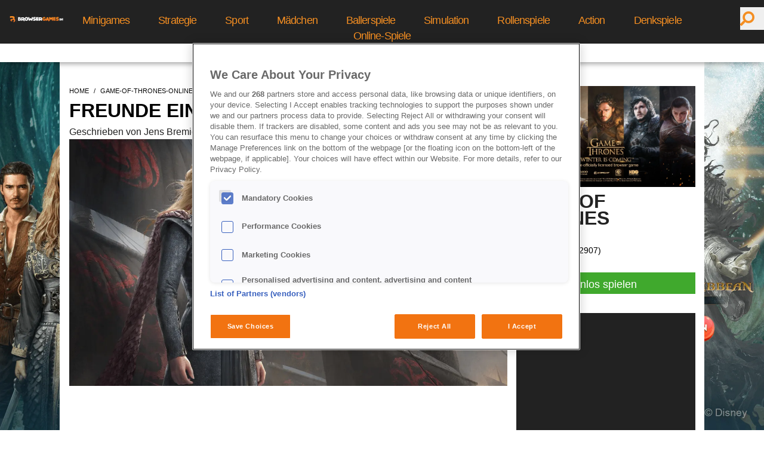

--- FILE ---
content_type: text/html; charset=utf-8
request_url: https://www.browsergames.de/game-of-thrones-online/freunde-einladen-lohnt-sich
body_size: 18773
content:
<!DOCTYPE html><html lang=de dir=ltr><head><title>BrowserGames.de | Game of Thrones Winter Is Coming: Freunde einladen lohnt sich</title><meta property="og:locale" name="og:locale" content="de_DE" data-qmeta="locale"><meta property="og:type" name="og:type" content="page" data-qmeta="type"><meta property="og:title" name="og:title" content="BrowserGames.de | Game of Thrones Winter Is Coming: Freunde einladen lohnt sich" data-qmeta="title"><meta name="description" content="Wenn ihr Freunde zu Game of Thrones Winter Is Coming einladet, zahlt sich das für beide Seiten aus." data-qmeta="description"><meta property="og:description" name="og:description" content="Wenn ihr Freunde zu Game of Thrones Winter Is Coming einladet, zahlt sich das für beide Seiten aus." data-qmeta="ogDescription"><meta property="og:url" name="og:url" content="https://www.browsergames.de/game-of-thrones-online/freunde-einladen-lohnt-sich" data-qmeta="url"><meta property="og:image" name="og:image" content="https://www.browsergames.de/uploads/public/a01cfaee4bb3dca620525f35d49de1eb/a01cfaee4bb3dca620525f35d49de1eb.png" data-qmeta="image"><meta http-equiv="X-Status-Code" content="200" data-qmeta="equiv"><link href="https://securepubads.g.doubleclick.net/tag/js/gpt.js" rel="preload" as="script" data-qmeta="gpt"><script async src="https://pagead2.googlesyndication.com/pagead/js/adsbygoogle.js?client=ca-pub-8061160645273500" dataAdClient="ca-pub-8061160645273500" data-qmeta="adsense"></script><script  data-qmeta="gtagJsTop">window.dataLayer = window.dataLayer || [];
  function gtag(){dataLayer.push(arguments);}
  gtag('consent', 'default', {
    'ad_storage': 'denied',
    'analytics_storage': 'denied',
    'personalization_storage': 'denied',
    'functionality_storage': 'granted',
    'security_storage': 'granted',
  });</script><script src="https://www.googletagmanager.com/gtag/js?id=G-B9H48VRBF7" data-qmeta="gtagJs"></script><script  data-qmeta="gtagJsMain">gtag('js', new Date());

  gtag('config', 'G-B9H48VRBF7');</script><script src="https://cdn.cookielaw.org/consent/0100dddb-5f41-4b25-8e6b-dd57e290d631/OtAutoBlock.js" data-qmeta="oneTrustAutoBlock"></script><script src="https://cdn.cookielaw.org/scripttemplates/otSDKStub.js" charset="UTF-8" data-domain-script="0100dddb-5f41-4b25-8e6b-dd57e290d631" data-qmeta="oneTrustMain"></script><script  data-qmeta="oneTrustOptanonWrapper">var canDisplayAd = false; function OptanonWrapper() {
            if(typeof window?.googletag !== 'undefined'){
              window.googletag.pubads().setPrivacySettings({
                nonPersonalizedAds: false,
                limitedAds: false,
              });
            }
            if (OnetrustActiveGroups.match(/C0004/) && typeof gtag !== 'undefined') {
              gtag('consent', 'update', {
                'ad_storage': 'granted',
                'analytics_storage': 'granted',
                'personalization_storage': 'granted',
              });
            }
            if (document.cookie.match(/OptanonAlertBoxClosed/)) {
              if(typeof window?.googletag !== 'undefined'){
                window.googletag.pubads().refresh();
              }
              canDisplayAd = true;
              window.postMessage("OneTrustClosed");
            }
          }</script><script src="https://securepubads.g.doubleclick.net/tag/js/gpt.js" async="true" data-qmeta="scriptGpt"></script><script src="https://pagead2.googlesyndication.com/tag/js/gpt.js" async="true" data-qmeta="limitedGpt"></script><script  data-qmeta="initDC">window.googletag = window.googletag || {};window.googletag.cmd = window.googletag.cmd || [];</script><script type="application/ld+json" data-qmeta="ldJson">{"@context":"http://schema.org/","@graph":[{"@type":"Organization","@id":"https://www.adspreemedia.com","name":"Adspree media GmbH","url":"https://www.adspreemedia.com","logo":{"@type":"ImageObject","url":"https://www.adspreemedia.com/wp-content/uploads/2018/07/AdSpree-Final-PNG-home.png"},"address":{"@type":"PostalAddress","streetAddress":"Schlesische Str. 27","addressLocality":"Aufgang C","addressRegion":"Berlin","postalCode":"10997","addressCountry":"Germany"}},{"@type":"WebPage","breadcrumb":{"@type":"BreadcrumbList","itemListElement":[{"@type":"ListItem","position":1,"name":"Home","item":"https://www.browsergames.de/"},{"@type":"ListItem","position":2,"name":"Freunde einladen lohnt sich","item":"https://www.browsergames.de/game-of-thrones-online/freunde-einladen-lohnt-sich"}]},"publisher":{"@id":"https://www.adspreemedia.com"},"isAccessibleForFree":"True"},{"@type":["Article","NewsArticle"],"url":"https://www.browsergames.de/game-of-thrones-online/freunde-einladen-lohnt-sich","name":"Freunde einladen lohnt sich","author":{"@type":"Person","name":"undefined"},"datePublished":"2019-07-15T08:11:23.000Z","dateModified":"2019-07-15T08:11:23.000Z","publisher":{"@id":"https://www.adspreemedia.com"},"headline":"Wenn ihr Freunde zu Game of Thrones Winter Is Coming einladet, zahlt sich das für beide Seiten aus.","image":{"@type":"ImageObject","url":"https://www.browsergames.de/uploads/public/a01cfaee4bb3dca620525f35d49de1eb/a01cfaee4bb3dca620525f35d49de1eb.png"}}]}</script><base href=/ ><title>portal-v2</title><meta charset=utf-8><meta name=description content=portal-v2><meta name=format-detection content="telephone=no"><meta name=msapplication-tap-highlight content=no><meta name=viewport content="user-scalable=no,initial-scale=1,maximum-scale=5,minimum-scale=1,width=device-width"><link rel=icon type=image/png sizes=128x128 href=icons/favicon-128x128.png><link rel=icon type=image/png sizes=96x96 href=icons/favicon-96x96.png><link rel=icon type=image/png sizes=32x32 href=icons/favicon-32x32.png><link rel=icon type=image/png sizes=16x16 href=icons/favicon-16x16.png><link rel=icon type=image/ico href=favicon.ico><meta name=google-site-verification content=LNcqMTgk_fS6p_D8ZHQQyQVeBAiM8xezsW__uImW70w> <link rel="stylesheet" href="/css/vendor.39c5799f.css"><link rel="stylesheet" href="/css/app.9bfe70a2.css"><link rel="stylesheet" href="/css/209.6e047c8d.css"></head><body class="desktop no-touch body--light" data-server-rendered><script id="qmeta-init">window.__Q_META__={"title":"BrowserGames.de | Game of Thrones Winter Is Coming: Freunde einladen lohnt sich","meta":{"locale":{"property":"og:locale","name":"og:locale","content":"de_DE"},"type":{"property":"og:type","name":"og:type","content":"page"},"title":{"property":"og:title","name":"og:title","content":"BrowserGames.de | Game of Thrones Winter Is Coming: Freunde einladen lohnt sich"},"description":{"name":"description","content":"Wenn ihr Freunde zu Game of Thrones Winter Is Coming einladet, zahlt sich das für beide Seiten aus."},"ogDescription":{"property":"og:description","name":"og:description","content":"Wenn ihr Freunde zu Game of Thrones Winter Is Coming einladet, zahlt sich das für beide Seiten aus."},"url":{"property":"og:url","name":"og:url","content":"https://www.browsergames.de/game-of-thrones-online/freunde-einladen-lohnt-sich"},"image":{"property":"og:image","name":"og:image","content":"https://www.browsergames.de/uploads/public/a01cfaee4bb3dca620525f35d49de1eb/a01cfaee4bb3dca620525f35d49de1eb.png"},"equiv":{"http-equiv":"X-Status-Code","content":"200"}},"link":{"gpt":{"href":"https://securepubads.g.doubleclick.net/tag/js/gpt.js","rel":"preload","as":"script"}},"htmlAttr":{},"bodyAttr":{},"script":{"adsense":{"async":true,"src":"https://pagead2.googlesyndication.com/pagead/js/adsbygoogle.js?client=ca-pub-8061160645273500","dataAdClient":"ca-pub-8061160645273500"},"gtagJsTop":{"innerHTML":"window.dataLayer = window.dataLayer || [];\n  function gtag(){dataLayer.push(arguments);}\n  gtag('consent', 'default', {\n    'ad_storage': 'denied',\n    'analytics_storage': 'denied',\n    'personalization_storage': 'denied',\n    'functionality_storage': 'granted',\n    'security_storage': 'granted',\n  });"},"gtagJs":{"src":"https://www.googletagmanager.com/gtag/js?id=G-B9H48VRBF7"},"gtagJsMain":{"innerHTML":"gtag('js', new Date());\n\n  gtag('config', 'G-B9H48VRBF7');"},"oneTrustAutoBlock":{"src":"https://cdn.cookielaw.org/consent/0100dddb-5f41-4b25-8e6b-dd57e290d631/OtAutoBlock.js"},"oneTrustMain":{"src":"https://cdn.cookielaw.org/scripttemplates/otSDKStub.js","charset":"UTF-8","data-domain-script":"0100dddb-5f41-4b25-8e6b-dd57e290d631"},"oneTrustOptanonWrapper":{"innerHTML":"var canDisplayAd = false; function OptanonWrapper() {\n            if(typeof window?.googletag !== 'undefined'){\n              window.googletag.pubads().setPrivacySettings({\n                nonPersonalizedAds: false,\n                limitedAds: false,\n              });\n            }\n            if (OnetrustActiveGroups.match(/C0004/) && typeof gtag !== 'undefined') {\n              gtag('consent', 'update', {\n                'ad_storage': 'granted',\n                'analytics_storage': 'granted',\n                'personalization_storage': 'granted',\n              });\n            }\n            if (document.cookie.match(/OptanonAlertBoxClosed/)) {\n              if(typeof window?.googletag !== 'undefined'){\n                window.googletag.pubads().refresh();\n              }\n              canDisplayAd = true;\n              window.postMessage(\"OneTrustClosed\");\n            }\n          }"},"scriptGpt":{"src":"https://securepubads.g.doubleclick.net/tag/js/gpt.js","async":"true"},"limitedGpt":{"src":"https://pagead2.googlesyndication.com/tag/js/gpt.js","async":"true"},"initDC":{"innerHTML":"window.googletag = window.googletag || {};window.googletag.cmd = window.googletag.cmd || [];"},"ldJson":{"type":"application/ld+json","innerHTML":"{\"@context\":\"http://schema.org/\",\"@graph\":[{\"@type\":\"Organization\",\"@id\":\"https://www.adspreemedia.com\",\"name\":\"Adspree media GmbH\",\"url\":\"https://www.adspreemedia.com\",\"logo\":{\"@type\":\"ImageObject\",\"url\":\"https://www.adspreemedia.com/wp-content/uploads/2018/07/AdSpree-Final-PNG-home.png\"},\"address\":{\"@type\":\"PostalAddress\",\"streetAddress\":\"Schlesische Str. 27\",\"addressLocality\":\"Aufgang C\",\"addressRegion\":\"Berlin\",\"postalCode\":\"10997\",\"addressCountry\":\"Germany\"}},{\"@type\":\"WebPage\",\"breadcrumb\":{\"@type\":\"BreadcrumbList\",\"itemListElement\":[{\"@type\":\"ListItem\",\"position\":1,\"name\":\"Home\",\"item\":\"https://www.browsergames.de/\"},{\"@type\":\"ListItem\",\"position\":2,\"name\":\"Freunde einladen lohnt sich\",\"item\":\"https://www.browsergames.de/game-of-thrones-online/freunde-einladen-lohnt-sich\"}]},\"publisher\":{\"@id\":\"https://www.adspreemedia.com\"},\"isAccessibleForFree\":\"True\"},{\"@type\":[\"Article\",\"NewsArticle\"],\"url\":\"https://www.browsergames.de/game-of-thrones-online/freunde-einladen-lohnt-sich\",\"name\":\"Freunde einladen lohnt sich\",\"author\":{\"@type\":\"Person\",\"name\":\"undefined\"},\"datePublished\":\"2019-07-15T08:11:23.000Z\",\"dateModified\":\"2019-07-15T08:11:23.000Z\",\"publisher\":{\"@id\":\"https://www.adspreemedia.com\"},\"headline\":\"Wenn ihr Freunde zu Game of Thrones Winter Is Coming einladet, zahlt sich das für beide Seiten aus.\",\"image\":{\"@type\":\"ImageObject\",\"url\":\"https://www.browsergames.de/uploads/public/a01cfaee4bb3dca620525f35d49de1eb/a01cfaee4bb3dca620525f35d49de1eb.png\"}}]}"}}}</script> <div id=q-app><div id="main-body" class="relative"><div></div><div></div><div></div><div class="w-full fixed top-0 left-0 bg-skin-gray h-fit min-h-16 flex z-20 menu-div menu-small:hidden z-21"><div class="flex justify-start w-1/12 items-center h-16"><a href="/" class="router-link-active ml-4" id="desktop-menu-logo"><img data-ot-ignore src="[data-uri]" class="w-full" alt="logo"></a></div><div class="text-white flex justify-center tracking-tighter w-10/12 text-center pt-r-1p3 text-p-17p6 flex-shrink-0 font-light"><!--[--><div class="menu-item menu-small-desktop:text-p-21 menu-small-desktop:pt-2"><a href="/games/denkspiele/minigames" class="ml-6 mr-6">Minigames</a></div><div class="menu-item menu-small-desktop:text-p-21 menu-small-desktop:pt-2"><a href="/games/strategie" class="ml-6 mr-6">Strategie</a></div><div class="menu-item menu-small-desktop:text-p-21 menu-small-desktop:pt-2"><a href="/games/sport" class="ml-6 mr-6">Sport</a></div><div class="menu-item menu-small-desktop:text-p-21 menu-small-desktop:pt-2"><a href="/games/maedchen-spiele" class="ml-6 mr-6">Mädchen</a></div><div class="menu-item menu-small-desktop:text-p-21 menu-small-desktop:pt-2"><a href="/games/ballerspiele" class="ml-6 mr-6">Ballerspiele</a></div><div class="menu-item menu-small-desktop:text-p-21 menu-small-desktop:pt-2"><a href="/games/simulation" class="ml-6 mr-6">Simulation</a></div><div class="menu-item menu-small-desktop:text-p-21 menu-small-desktop:pt-2"><a href="/games/rollenspiele" class="ml-6 mr-6">Rollenspiele</a></div><div class="menu-item menu-small-desktop:text-p-21 menu-small-desktop:pt-2"><a href="/games/action" class="ml-6 mr-6">Action</a></div><div class="menu-item menu-small-desktop:text-p-21 menu-small-desktop:pt-2"><a href="/games/denkspiele" class="ml-6 mr-6">Denkspiele</a></div><div class="menu-item menu-small-desktop:text-p-21 menu-small-desktop:pt-2"><a href="/games/online-spiele" class="ml-6 mr-6">Online-Spiele</a></div><!--]--></div><div class="flex justify-end w-1/12"><div class="flex pt-p-12 relative w-auto flex-shrink-0"><button type="submit" class="w-p-40 h-p-38 border-none text-pg-red text-center pr-6"><i class="q-icon fas fa-search fa-flip-horizontal text-p-24" style="" aria-hidden="true" role="presentation"> </i></button><!----></div></div></div><div class="w-full fixed top-16 left-0 bg-white sub-menu h-10 flex z-20 shadow-custom menu-small:hidden"><div class="hidden"><a href="/" class="router-link-active ml-4" id="desktop-menu-logo"><img data-ot-ignore src="[data-uri]" class="w-full" alt="logo"></a></div><div class="sub-menu text-pg-black flex justify-center w-full text-center pt-3 text-p-16 flex-shrink-0 font-light"><!--[--><div class="menu-item menu-small-desktop:text-p-21 menu-small-desktop:pt-2"><a href="/games" class="ml-6 mr-6">Alle Spiele</a></div><div class="menu-item menu-small-desktop:text-p-21 menu-small-desktop:pt-2"><a href="/magazin/news" class="ml-6 mr-6">News</a></div><div class="menu-item menu-small-desktop:text-p-21 menu-small-desktop:pt-2"><a href="/games/top10" class="ml-6 mr-6">Top 10</a></div><div class="menu-item menu-small-desktop:text-p-21 menu-small-desktop:pt-2"><a href="/games/neuerscheinungen" class="ml-6 mr-6">Neuerscheinungen</a></div><div class="menu-item menu-small-desktop:text-p-21 menu-small-desktop:pt-2"><a href="/games/beliebte-spiele" class="ml-6 mr-6">Beliebte Spiele</a></div><!--]--></div><div class="hidden"><div class="flex pt-p-12 relative w-auto flex-shrink-0"><button type="submit" class="w-p-40 h-p-38 border-none text-pg-red text-center pr-6"><i class="q-icon fas fa-search fa-flip-horizontal text-p-24" style="" aria-hidden="true" role="presentation"> </i></button><!----></div></div></div><div class="w-full h-full fixed top-0 left-0 -z-1 small:hidden h-full" style="background-image:url(https://www.browsergames.de/uploads/public/potctow_wallpaper_2560x1440_fd5bfe8098/potctow_wallpaper_2560x1440_fd5bfe8098.png);background-position:center;background-size:cover;background-repeat:no-repeat;"><!----><!----></div><input id="menuToggleCheckbox" type="checkbox"><div id="fullBody"><div id="menuToggle"><label for="menuToggleCheckbox" class="hidden">Toggle menu</label><div><span class="bg-skin-red"></span><span class="bg-skin-red"></span><span class="bg-skin-red"></span></div></div><div id="mobile-menu" class="w-full fixed top-0 left-0 bg-skin-gray h-16 small:flex z-22 menu-big:hidden"><div class="flex justify-start w-full items-center m-auto mt-4 w-p-150"><a href="/" class="router-link-active" id="mobile-menu-logo"><img data-ot-ignore src="[data-uri]" class="w-full" alt="logo"></a></div><div class="absolute top-0 right-0"><div class="flex pt-p-12 relative w-auto flex-shrink-0"><button type="submit" class="w-p-40 h-p-38 border-none text-pg-red text-center pr-6"><i class="q-icon fas fa-search fa-flip-horizontal text-p-24" style="" aria-hidden="true" role="presentation"> </i></button><!----></div></div></div><div id="main-content"><div class="desktop:flex"><div class="flex flex-grow"><a href="https://potc.bigpoint.com/?aid=3954&amp;aip=bgde_gamepage" rel="noopener noreferrer" target="_blank" class="flex-grow"><!--[--><!--]--></a><!----></div><div class="tablet:w-full desktop:w-content mx-auto bg-white menu-big:mt-20 menu-small:mt-0"><div id="container"><div class="flex flex-wrap content-start bg-skin-background"><div class="small:w-full desktop:w-main-content pl-4 small:pr-4 mt-10"><div class="breadcrumb-main"><ul class="flex breadcrumbs"><!--[--><li class="px-0"><a href="/" class="router-link-active">home</a></li><li class="px-0"><a href="/game-of-thrones-online" class="">game-of-thrones-online</a></li><li class="active px-0"><h1>freunde-einladen-lohnt-sich</h1></li><!--]--></ul></div><!----><div class="flex w-full small:flex-col-reverse item-center"><h2 class="title w-full text-p-32 font-bold uppercase leading-normal pr-4">Freunde einladen lohnt sich</h2><div class="desktop:w-full small:w-full"><div class="text-pg-black text-p-16">Geschrieben von Jens Bremicker am 15.07.2019 um 10:11 Uhr</div></div></div><div class="w-full"><!--[--><div><!----><!----><!----><!----><!----><!----><!----><!----><div data-selector="contentContainer"><!----><div id="container"><div class="bg-skin-background flex flex-wrap content-start"><div class="article-text"><p><strong>Wenn ihr Freunde zu Game of Thrones Winter Is Coming einladet, zahlt sich das für beide Seiten aus.</strong></p>
</div></div></div></div><!----><!----><!----><!----><!----><!----><!----><!----><!----><!----><!----></div><div><!----><div data-selector="editorialMedia" class="pb-4"><div class="q-img q-img--menu" style="" role="img" aria-label="Game of Thrones Winter Is Coming" title="GameOfThrones_gamedetail_1290x726"><div style="padding-bottom:56.25%;"></div><div class="q-img__container absolute-full"><img class="q-img__image q-img__image--with-transition q-img__image--loaded" style="object-fit:cover;object-position:50% 50%;" alt="Game of Thrones Winter Is Coming" loading="lazy" fetchpriority="auto" aria-hidden="true" draggable="false" src="[data-uri]"></div><div class="q-img__content absolute-full q-anchor--skip"></div></div><!----><!----></div><!----><!----><!----><!----><!----><!----><!----><!----><!----><!----><!----><!----><!----><!----><!----><!----><div data-selector="adZoneCollectionContainerDesktop"><div id="div-gpt-ad-1688733950589-0" class="ad-728 small:hidden py-2"></div></div><div data-selector="adZoneCollectionContainerMobile"><div id="div-gpt-ad-1688734281897-0" class="ad-300 desktop:hidden py-2"></div></div></div><div><!----><!----><!----><!----><!----><!----><!----><!----><div data-selector="contentContainer"><!----><div id="container"><div class="bg-skin-background flex flex-wrap content-start"><div class="article-text"><p>Viele <a href="https://www.browsergames.de/games/online-spiele" rel="noopener noreferrer" target="_self">Online-Spiele</a> haben ein System, über das ihr Freunde zum Spielen einladen könnt, um dann, wenn gewisse Bedingungen erfüllt sind, eine Belohnung zu erhalten. Game of Thrones Winter Is Coming hat so etwas ab sofort auch, wobei es etwas anderes funktioniert, als ihr vielleicht denkt. Eure Freunde dazu einzuladen, das kostenlose <a href="https://www.browsergames.de/games/strategie" rel="noopener noreferrer" target="_self">Strategiespiel</a> vom "League of Angels"-Entwickler Yoozoo Games auszuprobieren, müsst ihr derzeit noch manuell machen. Das geht nicht direkt über das Spiel.</p>
</div></div></div></div><!----><!----><!----><!----><!----><!----><!----><!----><!----><!----><!----></div><div><!----><!----><!----><!----><!----><!----><!----><!----><div data-selector="contentContainer"><!----><div id="container"><div class="bg-skin-background flex flex-wrap content-start"><div class="article-text"><p>Dafür ist es möglich, euch im Spiel miteinander zu verbinden. Voraussetzung dafür ist, dass das Schloss eures Freundes oder eurer Freundin noch nicht Level 10 erreicht hat. Um das Ganze an den Start zu bringen, klickt ihr in Game of Thrones Winter Is Coming auf das Icon für die Freundschaftstruhe in der rechten oberen Bildschirmecke. Daraufhin öffnet sich ein Fenster, in dem ihr rechts einen Code seht. Den kopiert ihr ganz einfach, indem ihr auf den grünen Button nebenan klickt. Ihr schickt ihn dann per Chatnachricht eurem Freund, der ihn dann nach einem Klick auf das Plus-Symbol im zweiten Tab des gleichen Fensters eingibt. Daraufhin erhält er sofort eine Truhe.</p>
</div></div></div></div><!----><!----><!----><!----><!----><!----><!----><!----><!----><div data-selector="adZoneCollectionContainerDesktop"><div id="div-gpt-ad-1688734185550-0" class="ad-728 small:hidden py-2"></div></div><div data-selector="adZoneCollectionContainerMobile"><div id="div-gpt-ad-1688734244060-0" class="ad-300 desktop:hidden py-2"></div></div></div><div><!----><div data-selector="editorialMedia" class="pb-4"><div class="q-img q-img--menu" style="" role="img" aria-label="Game of Thrones Winter Is Coming - Freundschaftstruhen" title="gameofthroneswinteriscoming_screenshot_800x450_freundschaftstruhen.jpg"><div style="padding-bottom:56.25%;"></div><div class="q-img__container absolute-full"><img class="q-img__image q-img__image--with-transition q-img__image--loaded" style="object-fit:cover;object-position:50% 50%;" alt="Game of Thrones Winter Is Coming - Freundschaftstruhen" loading="lazy" fetchpriority="auto" aria-hidden="true" draggable="false" src="[data-uri]"></div><div class="q-img__content absolute-full q-anchor--skip"></div></div><div class="bg-skin-gray text-white font-p-16 py-1 px-2 leading-5">Den Code rechts im Bild schickt ihr all euren Freunden im Spiel, die noch ganz am Anfang stehen.
</div><!----></div><!----><!----><!----><!----><!----><!----><!----><!----><!----><!----><!----><!----><!----><!----><!----><!----><!----><!----></div><div><!----><!----><!----><!----><!----><!----><!----><!----><div data-selector="contentContainer"><!----><div id="container"><div class="bg-skin-background flex flex-wrap content-start"><div class="article-text"><p>Was habt ihr nun davon? Ganz einfach: Wenn euer Freund am Tag 200 oder mehr tägliche Aktivitätspunkte sammelt, springt für euch eine Freundschaftstruhe heraus – und das ist jeden Tag möglich. Zudem könnt ihr pro Tag bis zu drei dieser Kisten erhalten. Daher ist es sinnvoll, so viele Leute wie möglich in Game of Thrones Winter Is Coming einzuladen und deren Accounts dann mit eurem zu verknüpfen. Obendrein profitiert ihr sogar davon, wenn ein Freund sich im Spiel Diamanten kauft. Denn wenn das passiert, erhaltet auch ihr eine bestimmte Menge an Premiumwährung. Das Ganze ist allerdings auf 20.000 Diamanten pro Account begrenzt.</p>
<p>Quelle: Yoozoo Games</p>
</div></div></div></div><!----><!----><!----><!----><!----><!----><!----><!----><!----><div data-selector="adZoneCollectionContainerDesktop"><div id="div-gpt-ad-1688994062680-0" class="ad-728 small:hidden py-2"></div></div><div data-selector="adZoneCollectionContainerMobile"><div id="div-gpt-ad-1688994150964-0" class="ad-300 desktop:hidden py-2"></div></div></div><div><!----><!----><!----><!----><div data-selector="dynamicButtonContainer"><div class="w-full my-4"><div class="block"><a href="/clickout-handler/game/1391" rel="noopener noreferrer" target="_blank" class=""><!--[--><div class="colorlessDynamicButton border pt-p-6 pb-p-2 px-p-20 w-fit" style="--button-background:#40A92D;--button-hover-background:#FEFEFE;--button-text-color:#FFFFFF;--button-hover-text-color:#40A92D;" aria-label="Jetzt kostenlos spielen!"><div class="w-full">Jetzt kostenlos spielen!<!----></div></div><!--]--></a><!----></div></div></div><!----><!----><!----><!----><!----><!----><!----><!----><!----><!----><!----><!----><!----><!----><!----></div><!--]--></div></div><div class="small:hidden desktop:w-p-300 mx-p-15 mt-10 text-white mb-2 sidebar"><div class="bg-skin-gray"><div class="pb-4 bg-white"><a href="/game-of-thrones-online" class="small-mobile:w-full"><div class="relative"><div class="q-img q-img--menu small-mobile:w-full not-small-mobile:w-p-300 h-p-169 object-cover" style="" role="img" aria-label="Insert alt text"><div style="padding-bottom:56.25%;"></div><div class="q-img__container absolute-full"><img class="q-img__image q-img__image--with-transition q-img__image--loaded" style="object-fit:cover;object-position:50% 50%;" alt="Insert alt text" loading="lazy" fetchpriority="auto" aria-hidden="true" draggable="false" src="[data-uri]"></div><div class="q-img__content absolute-full q-anchor--skip"></div></div><!----></div></a><div class="my-p-10 text-p-32 leading-p-28 text-pg-black hover:text-pg-red"><h3 class="text-pg-black inherit-size">Game of Thrones </h3></div><div class="w-full"><div class="mt-p-10 text-pg-black font-bold text-p-14">User-Wertung <br></div></div><iframe class="text-pg-red flex w-full" src="/_svc/rating-stars/game-1391/results/#black" allowtransparency="true" height="30px" style="border:0;"></iframe><div class="w-full my-4"><div class="block"><a href="/clickout-handler/game/1391" rel="noopener noreferrer" target="_blank" class=""><!--[--><div class="dynamicButton border text-p-17p6 pt-p-6 pb-p-2 px-p-20 w-full" style="--button-background:#40A92D;--button-hover-background:#FEFEFE;--button-text-color:#FFFFFF;--button-hover-text-color:#40A92D;" aria-label="Jetzt kostenlos spielen"><div class="w-full">Jetzt kostenlos spielen<!----></div></div><!--]--></a><!----></div></div></div><div id="div-gpt-ad-1688737052443-0" class="ad-300"></div><div class="w-full"><!--[--><div><!----><!----><!----><!----><!----><!----><!----><!----><div data-selector="contentContainer"><div class="flex w-full small:flex-col-reverse item-center mt-2 pt-2"><h3 class="text-white p-p-0-20 text-p-25 title w-full font-bold uppercase leading-normal">TOP ONLINE-SPIELE</h3></div><!----></div><!----><!----><!----><!----><!----><!----><!----><!----><!----><!----><!----></div><div><!----><!----><!----><!----><!----><!----><!----><!----><!----><!----><div data-selector="gamelistContainer"><div class="w-full"><div><div class="flex flex-wrap w-full"><!--[--><div class=""><a href="/taonga-die-inselfarm" class="small-mobile:w-full"><div class="relative"><div class="q-img q-img--menu small-mobile:w-full not-small-mobile:w-p-300 h-p-169 object-cover" style="" role="img" aria-label="Insert alt text"><div style="padding-bottom:56.25%;"></div><div class="q-img__container absolute-full"><img class="q-img__image q-img__image--with-transition q-img__image--loaded" style="object-fit:cover;object-position:50% 50%;" alt="Insert alt text" loading="lazy" fetchpriority="auto" aria-hidden="true" draggable="false" src="[data-uri]"></div><div class="q-img__content absolute-full q-anchor--skip"></div></div><!----></div></a><!----><a href="/taonga-die-inselfarm" class="flex-full-row"><div class="text-p-24 leading-p-28 my-p-10 mx-p-20 text-white text-pg-white hover:text-pg-red"><h3 class="link-title inherit-color inherit-size">Taonga: die Inselfarm</h3></div></a><div class="w-full"><!----></div><iframe class="text-pg-red flex ml-p-20 w-fit" src="/_svc/rating-stars/game-24409/results/?readOnly=true#white" allowtransparency="true" height="30px" style="border:0;"></iframe><div class="w-full my-4 p-p-0-20-40"><div class="block"><a href="/clickout-handler/game/24409" rel="noopener noreferrer" target="_blank" class=""><!--[--><div class="dynamicButton border text-p-17p6 pt-p-6 pb-p-2 px-p-20 w-full border-black text-center" style="--button-background:var(--color-pg-red);--button-hover-background:#222;--button-text-color:#FEFEFE;--button-hover-text-color:#FEFEFE;" aria-label="Jetzt kostenlos spielen!"><div class="w-full">Jetzt kostenlos spielen!<!----></div></div><!--]--></a><!----></div></div></div><div class=""><a href="/stronghold-kingdoms" class="small-mobile:w-full"><div class="relative"><div class="q-img q-img--menu small-mobile:w-full not-small-mobile:w-p-300 h-p-169 object-cover" style="" role="img" aria-label="Insert alt text"><div style="padding-bottom:56.25%;"></div><div class="q-img__container absolute-full"><img class="q-img__image q-img__image--with-transition q-img__image--loaded" style="object-fit:cover;object-position:50% 50%;" alt="Insert alt text" loading="lazy" fetchpriority="auto" aria-hidden="true" draggable="false" src="[data-uri]"></div><div class="q-img__content absolute-full q-anchor--skip"></div></div><!----></div></a><!----><a href="/stronghold-kingdoms" class="flex-full-row"><div class="text-p-24 leading-p-28 my-p-10 mx-p-20 text-white text-pg-white hover:text-pg-red"><h3 class="link-title inherit-color inherit-size">Stronghold Kingdoms</h3></div></a><div class="w-full"><!----></div><iframe class="text-pg-red flex ml-p-20 w-fit" src="/_svc/rating-stars/game-1000/results/?readOnly=true#white" allowtransparency="true" height="30px" style="border:0;"></iframe><div class="w-full my-4 p-p-0-20-40"><div class="block"><a href="/clickout-handler/game/1000" rel="noopener noreferrer" target="_blank" class=""><!--[--><div class="dynamicButton border text-p-17p6 pt-p-6 pb-p-2 px-p-20 w-full border-black text-center" style="--button-background:var(--color-pg-red);--button-hover-background:#222;--button-text-color:#FEFEFE;--button-hover-text-color:#FEFEFE;" aria-label="Jetzt kostenlos spielen!"><div class="w-full">Jetzt kostenlos spielen!<!----></div></div><!--]--></a><!----></div></div></div><div class=""><a href="/farm-merge-valley" class="small-mobile:w-full"><div class="relative"><div class="q-img q-img--menu small-mobile:w-full not-small-mobile:w-p-300 h-p-169 object-cover" style="" role="img" aria-label="Insert alt text"><div style="padding-bottom:56.25%;"></div><div class="q-img__container absolute-full"><img class="q-img__image q-img__image--with-transition q-img__image--loaded" style="object-fit:cover;object-position:50% 50%;" alt="Insert alt text" loading="lazy" fetchpriority="auto" aria-hidden="true" draggable="false" src="[data-uri]"></div><div class="q-img__content absolute-full q-anchor--skip"></div></div><!----></div></a><!----><a href="/farm-merge-valley" class="flex-full-row"><div class="text-p-24 leading-p-28 my-p-10 mx-p-20 text-white text-pg-white hover:text-pg-red"><h3 class="link-title inherit-color inherit-size">Farm Merge Valley</h3></div></a><div class="w-full"><!----></div><iframe class="text-pg-red flex ml-p-20 w-fit" src="/_svc/rating-stars/game-25831/results/?readOnly=true#white" allowtransparency="true" height="30px" style="border:0;"></iframe><div class="w-full my-4 p-p-0-20-40"><div class="block"><a href="/clickout-handler/game/25831" rel="noopener noreferrer" target="_blank" class=""><!--[--><div class="dynamicButton border text-p-17p6 pt-p-6 pb-p-2 px-p-20 w-full border-black text-center" style="--button-background:var(--color-pg-red);--button-hover-background:#222;--button-text-color:#FEFEFE;--button-hover-text-color:#FEFEFE;" aria-label="Jetzt kostenlos spielen!"><div class="w-full">Jetzt kostenlos spielen!<!----></div></div><!--]--></a><!----></div></div></div><div class=""><a href="/war-thunder" class="small-mobile:w-full"><div class="relative"><div class="q-img q-img--menu small-mobile:w-full not-small-mobile:w-p-300 h-p-169 object-cover" style="" role="img" aria-label="Insert alt text"><div style="padding-bottom:56.25%;"></div><div class="q-img__container absolute-full"><img class="q-img__image q-img__image--with-transition q-img__image--loaded" style="object-fit:cover;object-position:50% 50%;" alt="Insert alt text" loading="lazy" fetchpriority="auto" aria-hidden="true" draggable="false" src="[data-uri]"></div><div class="q-img__content absolute-full q-anchor--skip"></div></div><!----></div></a><!----><a href="/war-thunder" class="flex-full-row"><div class="text-p-24 leading-p-28 my-p-10 mx-p-20 text-white text-pg-white hover:text-pg-red"><h3 class="link-title inherit-color inherit-size">War Thunder</h3></div></a><div class="w-full"><!----></div><iframe class="text-pg-red flex ml-p-20 w-fit" src="/_svc/rating-stars/game-1233/results/?readOnly=true#white" allowtransparency="true" height="30px" style="border:0;"></iframe><div class="w-full my-4 p-p-0-20-40"><div class="block"><a href="/clickout-handler/game/1233" rel="noopener noreferrer" target="_blank" class=""><!--[--><div class="dynamicButton border text-p-17p6 pt-p-6 pb-p-2 px-p-20 w-full border-black text-center" style="--button-background:var(--color-pg-red);--button-hover-background:#222;--button-text-color:#FEFEFE;--button-hover-text-color:#FEFEFE;" aria-label="Jetzt kostenlos spielen!"><div class="w-full">Jetzt kostenlos spielen!<!----></div></div><!--]--></a><!----></div></div></div><div class=""><a href="/game-of-thrones-online" class="small-mobile:w-full"><div class="relative"><div class="q-img q-img--menu small-mobile:w-full not-small-mobile:w-p-300 h-p-169 object-cover" style="" role="img" aria-label="Insert alt text"><div style="padding-bottom:56.25%;"></div><div class="q-img__container absolute-full"><img class="q-img__image q-img__image--with-transition q-img__image--loaded" style="object-fit:cover;object-position:50% 50%;" alt="Insert alt text" loading="lazy" fetchpriority="auto" aria-hidden="true" draggable="false" src="[data-uri]"></div><div class="q-img__content absolute-full q-anchor--skip"></div></div><!----></div></a><!----><a href="/game-of-thrones-online" class="flex-full-row"><div class="text-p-24 leading-p-28 my-p-10 mx-p-20 text-white text-pg-white hover:text-pg-red"><h3 class="link-title inherit-color inherit-size">Game of Thrones </h3></div></a><div class="w-full"><!----></div><iframe class="text-pg-red flex ml-p-20 w-fit" src="/_svc/rating-stars/game-1391/results/?readOnly=true#white" allowtransparency="true" height="30px" style="border:0;"></iframe><div class="w-full my-4 p-p-0-20-40"><div class="block"><a href="/clickout-handler/game/1391" rel="noopener noreferrer" target="_blank" class=""><!--[--><div class="dynamicButton border text-p-17p6 pt-p-6 pb-p-2 px-p-20 w-full border-black text-center" style="--button-background:var(--color-pg-red);--button-hover-background:#222;--button-text-color:#FEFEFE;--button-hover-text-color:#FEFEFE;" aria-label="Jetzt kostenlos spielen!"><div class="w-full">Jetzt kostenlos spielen!<!----></div></div><!--]--></a><!----></div></div></div><div class=""><a href="/farmerama" class="small-mobile:w-full"><div class="relative"><div class="q-img q-img--menu small-mobile:w-full not-small-mobile:w-p-300 h-p-169 object-cover" style="" role="img" aria-label="Insert alt text"><div style="padding-bottom:56.25%;"></div><div class="q-img__container absolute-full"><img class="q-img__image q-img__image--with-transition q-img__image--loaded" style="object-fit:cover;object-position:50% 50%;" alt="Insert alt text" loading="lazy" fetchpriority="auto" aria-hidden="true" draggable="false" src="[data-uri]"></div><div class="q-img__content absolute-full q-anchor--skip"></div></div><!----></div></a><!----><a href="/farmerama" class="flex-full-row"><div class="text-p-24 leading-p-28 my-p-10 mx-p-20 text-white text-pg-white hover:text-pg-red"><h3 class="link-title inherit-color inherit-size">Farmerama</h3></div></a><div class="w-full"><!----></div><iframe class="text-pg-red flex ml-p-20 w-fit" src="/_svc/rating-stars/game-612/results/?readOnly=true#white" allowtransparency="true" height="30px" style="border:0;"></iframe><div class="w-full my-4 p-p-0-20-40"><div class="block"><a href="/clickout-handler/game/612" rel="noopener noreferrer" target="_blank" class=""><!--[--><div class="dynamicButton border text-p-17p6 pt-p-6 pb-p-2 px-p-20 w-full border-black text-center" style="--button-background:var(--color-pg-red);--button-hover-background:#222;--button-text-color:#FEFEFE;--button-hover-text-color:#FEFEFE;" aria-label="Jetzt kostenlos spielen!"><div class="w-full">Jetzt kostenlos spielen!<!----></div></div><!--]--></a><!----></div></div></div><div class=""><a href="/myfreefarm" class="small-mobile:w-full"><div class="relative"><div class="q-img q-img--menu small-mobile:w-full not-small-mobile:w-p-300 h-p-169 object-cover" style="" role="img" aria-label="Insert alt text"><div style="padding-bottom:56.25%;"></div><div class="q-img__container absolute-full"><img class="q-img__image q-img__image--with-transition q-img__image--loaded" style="object-fit:cover;object-position:50% 50%;" alt="Insert alt text" loading="lazy" fetchpriority="auto" aria-hidden="true" draggable="false" src="[data-uri]"></div><div class="q-img__content absolute-full q-anchor--skip"></div></div><!----></div></a><!----><a href="/myfreefarm" class="flex-full-row"><div class="text-p-24 leading-p-28 my-p-10 mx-p-20 text-white text-pg-white hover:text-pg-red"><h3 class="link-title inherit-color inherit-size">My Free Farm</h3></div></a><div class="w-full"><!----></div><iframe class="text-pg-red flex ml-p-20 w-fit" src="/_svc/rating-stars/game-540/results/?readOnly=true#white" allowtransparency="true" height="30px" style="border:0;"></iframe><div class="w-full my-4 p-p-0-20-40"><div class="block"><a href="/clickout-handler/game/540" rel="noopener noreferrer" target="_blank" class=""><!--[--><div class="dynamicButton border text-p-17p6 pt-p-6 pb-p-2 px-p-20 w-full border-black text-center" style="--button-background:var(--color-pg-red);--button-hover-background:#222;--button-text-color:#FEFEFE;--button-hover-text-color:#FEFEFE;" aria-label="Jetzt kostenlos spielen!"><div class="w-full">Jetzt kostenlos spielen!<!----></div></div><!--]--></a><!----></div></div></div><div class=""><a href="/my-free-zoo" class="small-mobile:w-full"><div class="relative"><div class="q-img q-img--menu small-mobile:w-full not-small-mobile:w-p-300 h-p-169 object-cover" style="" role="img" aria-label="Insert alt text"><div style="padding-bottom:56.25%;"></div><div class="q-img__container absolute-full"><img class="q-img__image q-img__image--with-transition q-img__image--loaded" style="object-fit:cover;object-position:50% 50%;" alt="Insert alt text" loading="lazy" fetchpriority="auto" aria-hidden="true" draggable="false" src="[data-uri]"></div><div class="q-img__content absolute-full q-anchor--skip"></div></div><!----></div></a><!----><a href="/my-free-zoo" class="flex-full-row"><div class="text-p-24 leading-p-28 my-p-10 mx-p-20 text-white text-pg-white hover:text-pg-red"><h3 class="link-title inherit-color inherit-size">My Free Zoo</h3></div></a><div class="w-full"><!----></div><iframe class="text-pg-red flex ml-p-20 w-fit" src="/_svc/rating-stars/game-1347/results/?readOnly=true#white" allowtransparency="true" height="30px" style="border:0;"></iframe><div class="w-full my-4 p-p-0-20-40"><div class="block"><a href="/clickout-handler/game/1347" rel="noopener noreferrer" target="_blank" class=""><!--[--><div class="dynamicButton border text-p-17p6 pt-p-6 pb-p-2 px-p-20 w-full border-black text-center" style="--button-background:var(--color-pg-red);--button-hover-background:#222;--button-text-color:#FEFEFE;--button-hover-text-color:#FEFEFE;" aria-label="Jetzt kostenlos spielen!"><div class="w-full">Jetzt kostenlos spielen!<!----></div></div><!--]--></a><!----></div></div></div><div class=""><a href="/drakensang-online" class="small-mobile:w-full"><div class="relative"><div class="q-img q-img--menu small-mobile:w-full not-small-mobile:w-p-300 h-p-169 object-cover" style="" role="img" aria-label="Insert alt text"><div style="padding-bottom:56.25%;"></div><div class="q-img__container absolute-full"><img class="q-img__image q-img__image--with-transition q-img__image--loaded" style="object-fit:cover;object-position:50% 50%;" alt="Insert alt text" loading="lazy" fetchpriority="auto" aria-hidden="true" draggable="false" src="[data-uri]"></div><div class="q-img__content absolute-full q-anchor--skip"></div></div><!----></div></a><!----><a href="/drakensang-online" class="flex-full-row"><div class="text-p-24 leading-p-28 my-p-10 mx-p-20 text-white text-pg-white hover:text-pg-red"><h3 class="link-title inherit-color inherit-size">Drakensang Online</h3></div></a><div class="w-full"><!----></div><iframe class="text-pg-red flex ml-p-20 w-fit" src="/_svc/rating-stars/game-1010/results/?readOnly=true#white" allowtransparency="true" height="30px" style="border:0;"></iframe><div class="w-full my-4 p-p-0-20-40"><div class="block"><a href="/clickout-handler/game/1010" rel="noopener noreferrer" target="_blank" class=""><!--[--><div class="dynamicButton border text-p-17p6 pt-p-6 pb-p-2 px-p-20 w-full border-black text-center" style="--button-background:var(--color-pg-red);--button-hover-background:#222;--button-text-color:#FEFEFE;--button-hover-text-color:#FEFEFE;" aria-label="Jetzt kostenlos spielen!"><div class="w-full">Jetzt kostenlos spielen!<!----></div></div><!--]--></a><!----></div></div></div><div class=""><a href="/seafight" class="small-mobile:w-full"><div class="relative"><div class="q-img q-img--menu small-mobile:w-full not-small-mobile:w-p-300 h-p-169 object-cover" style="" role="img" aria-label="Insert alt text"><div style="padding-bottom:56.25%;"></div><div class="q-img__container absolute-full"><img class="q-img__image q-img__image--with-transition q-img__image--loaded" style="object-fit:cover;object-position:50% 50%;" alt="Insert alt text" loading="lazy" fetchpriority="auto" aria-hidden="true" draggable="false" src="[data-uri]"></div><div class="q-img__content absolute-full q-anchor--skip"></div></div><!----></div></a><!----><a href="/seafight" class="flex-full-row"><div class="text-p-24 leading-p-28 my-p-10 mx-p-20 text-white text-pg-white hover:text-pg-red"><h3 class="link-title inherit-color inherit-size">Seafight</h3></div></a><div class="w-full"><!----></div><iframe class="text-pg-red flex ml-p-20 w-fit" src="/_svc/rating-stars/game-129/results/?readOnly=true#white" allowtransparency="true" height="30px" style="border:0;"></iframe><div class="w-full my-4 p-p-0-20-40"><div class="block"><a href="/clickout-handler/game/129" rel="noopener noreferrer" target="_blank" class=""><!--[--><div class="dynamicButton border text-p-17p6 pt-p-6 pb-p-2 px-p-20 w-full border-black text-center" style="--button-background:var(--color-pg-red);--button-hover-background:#222;--button-text-color:#FEFEFE;--button-hover-text-color:#FEFEFE;" aria-label="Jetzt kostenlos spielen!"><div class="w-full">Jetzt kostenlos spielen!<!----></div></div><!--]--></a><!----></div></div></div><!--]--></div></div><!----></div></div><!----><!----><!----><!----><!----><!----><!----><!----><!----></div><!--]--></div><div id="div-gpt-ad-1688737116608-0" class="ad-300"></div></div></div></div></div></div><div class="flex flex-grow"><a href="https://potc.bigpoint.com/?aid=3954&amp;aip=bgde_gamepage" rel="noopener noreferrer" target="_blank" class="flex-grow"><!--[--><!--]--></a><!----></div></div></div></div><div><div id="menuBody" class="menu-big:hidden"><div id="menu" class="bg-skin-gray text-white overflow-auto"><div class="font-p-18 text-white border-b-[1px] border-b-red p-p-20 text-center"> Menü </div><!--[--><div class="mobile-menu-item font-p-18 text-white border-b-[1px] border-b-red p-p-20"><a href="/games/denkspiele/minigames" class="">Minigames</a></div><div class="mobile-menu-item font-p-18 text-white border-b-[1px] border-b-red p-p-20"><a href="/games/strategie" class="">Strategie</a></div><div class="mobile-menu-item font-p-18 text-white border-b-[1px] border-b-red p-p-20"><a href="/games/sport" class="">Sport</a></div><div class="mobile-menu-item font-p-18 text-white border-b-[1px] border-b-red p-p-20"><a href="/games/maedchen-spiele" class="">Mädchen</a></div><div class="mobile-menu-item font-p-18 text-white border-b-[1px] border-b-red p-p-20"><a href="/games/ballerspiele" class="">Ballerspiele</a></div><div class="mobile-menu-item font-p-18 text-white border-b-[1px] border-b-red p-p-20"><a href="/games/simulation" class="">Simulation</a></div><div class="mobile-menu-item font-p-18 text-white border-b-[1px] border-b-red p-p-20"><a href="/games/rollenspiele" class="">Rollenspiele</a></div><div class="mobile-menu-item font-p-18 text-white border-b-[1px] border-b-red p-p-20"><a href="/games/action" class="">Action</a></div><div class="mobile-menu-item font-p-18 text-white border-b-[1px] border-b-red p-p-20"><a href="/games/denkspiele" class="">Denkspiele</a></div><div class="mobile-menu-item font-p-18 text-white border-b-[1px] border-b-red p-p-20"><a href="/games/online-spiele" class="">Online-Spiele</a></div><!--]--></div></div></div><div id="menu-cover"></div><div id="footer" class="w-full bg-skin-light-gray absolute bottom-0 mb-pn-128"><div class="w-full flex flex-wrap m-auto"><div class="w-full flex justify-center items-center bg-white"><!--[--><div class="text-pg-black text-sm p-p-10 pr-3.5 font-bold tracking-tight red-on-hover small:w-full small:text-center"><a href="/datenschutz" class="">Datenschutz</a></div><div class="text-pg-black text-sm p-p-10 pr-3.5 font-bold tracking-tight red-on-hover small:w-full small:text-center"><a href="/impressum" class="">Impressum</a></div><div class="text-pg-black text-sm p-p-10 pr-3.5 font-bold tracking-tight red-on-hover small:w-full small:text-center"><a href="/magazin/allgemeine-teilnahmebedingungen-und-datenschutzerklarung-fur-gewinnspiele" class="">Gewinnspiel-Teilnahmebedingungen</a></div><!--]--></div><div class="w-full text-center text-white text-base p-1 pt-2 pl-8 pr-8 bg-skin-gray">Die mit * gekennzeichneten Links sind sogenannte Affiliate Links. Kommt über einen solchen Link ein Kauf zustande, werden wir mit einer Provision beteiligt. Für dich entstehen dabei keine Mehrkosten.</div><div class="w-full text-center text-pg-red leading-10 shadow-footer bg-skin-gray"> © 2026 Browsergames.de All rights reserved. </div></div></div></div></div><script>window.__INITIAL_STATE__={"defaultLayoutModule":{"articleLists":{},"articleListsInfo":{},"menu":{"f-m-b-i-1":{"data":{"menus":{"__typename":"MenuEntityResponseCollection","data":[{"__typename":"MenuEntity","attributes":{"__typename":"Menu","Items":[{"__typename":"ComponentMenuMenuItem","id":"162","MenuItem":{"__typename":"MenuItemEntityResponse","data":{"__typename":"MenuItemEntity","attributes":{"__typename":"MenuItem","DisplayName":"Minigames","Link":"\u002Fgames\u002Fdenkspiele\u002Fminigames"},"id":"23"}}},{"__typename":"ComponentMenuMenuItem","id":"2","MenuItem":{"__typename":"MenuItemEntityResponse","data":{"__typename":"MenuItemEntity","attributes":{"__typename":"MenuItem","DisplayName":"Strategie","Link":"\u002Fgames\u002Fstrategie"},"id":"2"}}},{"__typename":"ComponentMenuMenuItem","id":"7","MenuItem":{"__typename":"MenuItemEntityResponse","data":{"__typename":"MenuItemEntity","attributes":{"__typename":"MenuItem","DisplayName":"Sport","Link":"\u002Fgames\u002Fsport"},"id":"7"}}},{"__typename":"ComponentMenuMenuItem","id":"8","MenuItem":{"__typename":"MenuItemEntityResponse","data":{"__typename":"MenuItemEntity","attributes":{"__typename":"MenuItem","DisplayName":"Mädchen","Link":"\u002Fgames\u002Fmaedchen-spiele"},"id":"8"}}},{"__typename":"ComponentMenuMenuItem","id":"4","MenuItem":{"__typename":"MenuItemEntityResponse","data":{"__typename":"MenuItemEntity","attributes":{"__typename":"MenuItem","DisplayName":"Ballerspiele","Link":"\u002Fgames\u002Fballerspiele"},"id":"4"}}},{"__typename":"ComponentMenuMenuItem","id":"3","MenuItem":{"__typename":"MenuItemEntityResponse","data":{"__typename":"MenuItemEntity","attributes":{"__typename":"MenuItem","DisplayName":"Simulation","Link":"\u002Fgames\u002Fsimulation"},"id":"5"}}},{"__typename":"ComponentMenuMenuItem","id":"5","MenuItem":{"__typename":"MenuItemEntityResponse","data":{"__typename":"MenuItemEntity","attributes":{"__typename":"MenuItem","DisplayName":"Rollenspiele","Link":"\u002Fgames\u002Frollenspiele"},"id":"3"}}},{"__typename":"ComponentMenuMenuItem","id":"9","MenuItem":{"__typename":"MenuItemEntityResponse","data":{"__typename":"MenuItemEntity","attributes":{"__typename":"MenuItem","DisplayName":"Action","Link":"\u002Fgames\u002Faction"},"id":"9"}}},{"__typename":"ComponentMenuMenuItem","id":"6","MenuItem":{"__typename":"MenuItemEntityResponse","data":{"__typename":"MenuItemEntity","attributes":{"__typename":"MenuItem","DisplayName":"Denkspiele","Link":"\u002Fgames\u002Fdenkspiele"},"id":"6"}}},{"__typename":"ComponentMenuMenuItem","id":"10","MenuItem":{"__typename":"MenuItemEntityResponse","data":{"__typename":"MenuItemEntity","attributes":{"__typename":"MenuItem","DisplayName":"Online-Spiele","Link":"\u002Fgames\u002Fonline-spiele"},"id":"10"}}}]},"id":"1"}]}},"loading":false,"networkStatus":7},"f-m-b-i-2":{"data":{"menus":{"__typename":"MenuEntityResponseCollection","data":[{"__typename":"MenuEntity","attributes":{"__typename":"Menu","Items":[{"__typename":"ComponentMenuMenuItem","id":"164","MenuItem":{"__typename":"MenuItemEntityResponse","data":{"__typename":"MenuItemEntity","attributes":{"__typename":"MenuItem","DisplayName":"Alle Spiele","Link":"\u002Fgames"},"id":"1"}}},{"__typename":"ComponentMenuMenuItem","id":"15","MenuItem":{"__typename":"MenuItemEntityResponse","data":{"__typename":"MenuItemEntity","attributes":{"__typename":"MenuItem","DisplayName":"News","Link":"\u002Fmagazin\u002Fnews"},"id":"17"}}},{"__typename":"ComponentMenuMenuItem","id":"14","MenuItem":{"__typename":"MenuItemEntityResponse","data":{"__typename":"MenuItemEntity","attributes":{"__typename":"MenuItem","DisplayName":"Top 10","Link":"\u002Fgames\u002Ftop10"},"id":"13"}}},{"__typename":"ComponentMenuMenuItem","id":"12","MenuItem":{"__typename":"MenuItemEntityResponse","data":{"__typename":"MenuItemEntity","attributes":{"__typename":"MenuItem","DisplayName":"Neuerscheinungen","Link":"\u002Fgames\u002Fneuerscheinungen"},"id":"14"}}},{"__typename":"ComponentMenuMenuItem","id":"13","MenuItem":{"__typename":"MenuItemEntityResponse","data":{"__typename":"MenuItemEntity","attributes":{"__typename":"MenuItem","DisplayName":"Beliebte Spiele","Link":"\u002Fgames\u002Fbeliebte-spiele"},"id":"15"}}}]},"id":"2"}]}},"loading":false,"networkStatus":7}},"articles":{"f-a-b-u-p-i-4089":{"data":{"articles":{"__typename":"ArticleEntityResponseCollection","data":[{"__typename":"ArticleEntity","attributes":{"__typename":"Article","AdZoneOverride":{"__typename":"AdZoneCollectionEntityResponse","data":null},"ArticleType":{"__typename":"CategoryEntityResponse","data":{"__typename":"CategoryEntity","attributes":{"__typename":"Category","DisplayName":"News","Slug":"news"},"id":"6131"}},"Author":{"__typename":"AuthorEntityResponse","data":{"__typename":"AuthorEntity","attributes":{"__typename":"Author","Name":"Jens Bremicker"},"id":"212"}},"Categories":{"__typename":"CategoryRelationResponseCollection","data":[]},"Content":[{"__typename":"ComponentEditorialContentText","BodyText":"**Wenn ihr Freunde zu Game of Thrones Winter Is Coming einladet, zahlt sich das für beide Seiten aus.**","Headline":null,"id":"9555"},{"__typename":"ComponentEditorialMedia","EmbedVideoURL":"","id":"4270","SingleImage":{"__typename":"UploadFileEntityResponse","data":{"__typename":"UploadFileEntity","attributes":{"__typename":"UploadFile","alternativeText":"Game of Thrones Winter Is Coming","caption":"","name":"GameOfThrones_gamedetail_1290x726","url":"https:\u002F\u002Fwww.browsergames.de\u002Fuploads\u002Fpublic\u002Fa01cfaee4bb3dca620525f35d49de1eb\u002Fa01cfaee4bb3dca620525f35d49de1eb.png"},"id":"57015"}}},{"__typename":"ComponentEditorialContentText","BodyText":"Viele [Online-Spiele](https:\u002F\u002Fwww.browsergames.de\u002Fgames\u002Fonline-spiele) haben ein System, über das ihr Freunde zum Spielen einladen könnt, um dann, wenn gewisse Bedingungen erfüllt sind, eine Belohnung zu erhalten. Game of Thrones Winter Is Coming hat so etwas ab sofort auch, wobei es etwas anderes funktioniert, als ihr vielleicht denkt. Eure Freunde dazu einzuladen, das kostenlose [Strategiespiel](https:\u002F\u002Fwww.browsergames.de\u002Fgames\u002Fstrategie) vom \"League of Angels\"-Entwickler Yoozoo Games auszuprobieren, müsst ihr derzeit noch manuell machen. Das geht nicht direkt über das Spiel.","Headline":null,"id":"9556"},{"__typename":"ComponentEditorialContentText","BodyText":"Dafür ist es möglich, euch im Spiel miteinander zu verbinden. Voraussetzung dafür ist, dass das Schloss eures Freundes oder eurer Freundin noch nicht Level 10 erreicht hat. Um das Ganze an den Start zu bringen, klickt ihr in Game of Thrones Winter Is Coming auf das Icon für die Freundschaftstruhe in der rechten oberen Bildschirmecke. Daraufhin öffnet sich ein Fenster, in dem ihr rechts einen Code seht. Den kopiert ihr ganz einfach, indem ihr auf den grünen Button nebenan klickt. Ihr schickt ihn dann per Chatnachricht eurem Freund, der ihn dann nach einem Klick auf das Plus-Symbol im zweiten Tab des gleichen Fensters eingibt. Daraufhin erhält er sofort eine Truhe.","Headline":null,"id":"9557"},{"__typename":"ComponentEditorialMedia","EmbedVideoURL":"","id":"4271","SingleImage":{"__typename":"UploadFileEntityResponse","data":{"__typename":"UploadFileEntity","attributes":{"__typename":"UploadFile","alternativeText":"Game of Thrones Winter Is Coming - Freundschaftstruhen","caption":"Den Code rechts im Bild schickt ihr all euren Freunden im Spiel, die noch ganz am Anfang stehen.\n","name":"gameofthroneswinteriscoming_screenshot_800x450_freundschaftstruhen.jpg","url":"https:\u002F\u002Fwww.browsergames.de\u002Fuploads\u002Fpublic\u002F9c60c5bdafdea7d4914840b9fe393bea\u002F9c60c5bdafdea7d4914840b9fe393bea.jpg"},"id":"57014"}}},{"__typename":"ComponentEditorialContentText","BodyText":"Was habt ihr nun davon? Ganz einfach: Wenn euer Freund am Tag 200 oder mehr tägliche Aktivitätspunkte sammelt, springt für euch eine Freundschaftstruhe heraus – und das ist jeden Tag möglich. Zudem könnt ihr pro Tag bis zu drei dieser Kisten erhalten. Daher ist es sinnvoll, so viele Leute wie möglich in Game of Thrones Winter Is Coming einzuladen und deren Accounts dann mit eurem zu verknüpfen. Obendrein profitiert ihr sogar davon, wenn ein Freund sich im Spiel Diamanten kauft. Denn wenn das passiert, erhaltet auch ihr eine bestimmte Menge an Premiumwährung. Das Ganze ist allerdings auf 20.000 Diamanten pro Account begrenzt.\n\n  \n   \nQuelle: Yoozoo Games","Headline":null,"id":"9558"},{"__typename":"ComponentEditorialPlayButton","id":"2456","Name":null}],"LinkedGame":{"__typename":"GameEntityResponse","data":{"__typename":"GameEntity","attributes":{"__typename":"Game","DefaultPlayLink":"https:\u002F\u002Fgot.bigpoint.com\u002F?aid=3954&aip=bgde_gamepage","GameHead":{"__typename":"ComponentContentGameHead","id":"652","ShortButtonText":"Jetzt kostenlos spielen"},"GameMetadata":{"__typename":"ComponentContentGameMetadata","id":"652","State":"Online"},"Iframed":null,"OverrideNumberOfUserRatings":null,"OverrideUserRating":null,"SEO":{"__typename":"ComponentDataSeo","id":"822","ThumbnailImage":{"__typename":"UploadFileEntityResponse","data":{"__typename":"UploadFileEntity","attributes":{"__typename":"UploadFile","alternativeText":"Game of Thrones","caption":"","name":"game-of-thrones_thumbnail_1290x726","url":"https:\u002F\u002Fwww.browsergames.de\u002Fuploads\u002Fpublic\u002Fe0b7db37fbfecd0ef717faed8f74a495\u002Fe0b7db37fbfecd0ef717faed8f74a495.jpg"},"id":"61059"}}},"Slug":"game-of-thrones-online","Sponsored":null,"Title":"Game of Thrones "},"id":"1391"}},"publishedAt":"2019-07-15T08:11:23.000Z","SEO":{"__typename":"ComponentDataSeo","id":"2780","MetaDescription":"Wenn ihr Freunde zu Game of Thrones Winter Is Coming einladet, zahlt sich das für beide Seiten aus.","MetaTitle":"Game of Thrones Winter Is Coming: Freunde einladen lohnt sich","ThumbnailImage":{"__typename":"UploadFileEntityResponse","data":{"__typename":"UploadFileEntity","attributes":{"__typename":"UploadFile","alternativeText":"Game of Thrones Winter Is Coming","caption":"","name":"GameOfThrones_gamedetail_1290x726","url":"https:\u002F\u002Fwww.browsergames.de\u002Fuploads\u002Fpublic\u002Fa01cfaee4bb3dca620525f35d49de1eb\u002Fa01cfaee4bb3dca620525f35d49de1eb.png"},"id":"57015"}}},"ShowByline":true,"Slug":"freunde-einladen-lohnt-sich","Sponsored":null,"Tags":{"__typename":"TagRelationResponseCollection","data":[]},"Title":"Freunde einladen lohnt sich","url_path_id":"4089"},"id":"24316"}]}},"loading":false,"networkStatus":7}},"legacyArticles":{},"articleTypes":{},"games":{"f-g-l-b-i-1-l-10-o-0":{"data":{"gameLists":{"__typename":"GameListEntityResponseCollection","data":[{"__typename":"GameListEntity","attributes":{"__typename":"GameList","InfinityLoad":false,"ListingType":"Concise","Name":"Default Sidebar GameList","NumberOfGamesToShow":10,"ShowFilter":false,"ShowMoreButtonText":null,"TopStickyGames":[{"__typename":"ComponentComponentGame","Game":{"__typename":"GameEntityResponse","data":{"__typename":"GameEntity","attributes":{"__typename":"Game","GameMetadata":{"__typename":"ComponentContentGameMetadata","EditorialScore":null,"id":"1186","State":"Online"},"Iframed":null,"SEO":{"__typename":"ComponentDataSeo","id":"1356","MetaDescription":"In Taonga: die Inselfarm versuchst du dich als Landwirt und Abenteurer auf einer traumhaften Südseeinsel.","ThumbnailImage":{"__typename":"UploadFileEntityResponse","data":{"__typename":"UploadFileEntity","attributes":{"__typename":"UploadFile","alternativeText":"Taonga: die Inselfarm","caption":"","name":"taonga_main_1290x726.jpg","url":"https:\u002F\u002Fwww.browsergames.de\u002Fuploads\u002Fpublic\u002Feacf60ba84f6acb896872b3cebbf5270\u002Feacf60ba84f6acb896872b3cebbf5270.jpg"},"id":"57261"}}},"Slug":"taonga-die-inselfarm","Sponsored":false,"Title":"Taonga: die Inselfarm"},"id":"24409"}},"id":"3548"},{"__typename":"ComponentComponentGame","Game":{"__typename":"GameEntityResponse","data":{"__typename":"GameEntity","attributes":{"__typename":"Game","GameMetadata":{"__typename":"ComponentContentGameMetadata","EditorialScore":"Score_3","id":"765","State":"Online"},"Iframed":null,"SEO":{"__typename":"ComponentDataSeo","id":"935","MetaDescription":"Errichte Siedlungen und führe Schlachten gegen andere Burgherren. Spiele die bekannte Strategiereihe in Stronghold Kingdoms online und kostenlos.","ThumbnailImage":{"__typename":"UploadFileEntityResponse","data":{"__typename":"UploadFileEntity","attributes":{"__typename":"UploadFile","alternativeText":null,"caption":null,"name":"strongholdkingdoms_vikingshores_thumbnail_1290x726.png","url":"https:\u002F\u002Fwww.browsergames.de\u002Fuploads\u002Fpublic\u002Fstrongholdkingdoms_vikingshores_thumbnail_1290x726_6d7706e31d\u002Fstrongholdkingdoms_vikingshores_thumbnail_1290x726_6d7706e31d.png"},"id":"62163"}}},"Slug":"stronghold-kingdoms","Sponsored":null,"Title":"Stronghold Kingdoms"},"id":"1000"}},"id":"3344"},{"__typename":"ComponentComponentGame","Game":{"__typename":"GameEntityResponse","data":{"__typename":"GameEntity","attributes":{"__typename":"Game","GameMetadata":{"__typename":"ComponentContentGameMetadata","EditorialScore":null,"id":"1328","State":"Online"},"Iframed":true,"SEO":{"__typename":"ComponentDataSeo","id":"8565","MetaDescription":"Baue, vereine und erschaffe deine Traumfarm!","ThumbnailImage":{"__typename":"UploadFileEntityResponse","data":{"__typename":"UploadFileEntity","attributes":{"__typename":"UploadFile","alternativeText":null,"caption":null,"name":"farmmergevalley_thumbnail_1290x726.png","url":"https:\u002F\u002Fwww.browsergames.de\u002Fuploads\u002Fpublic\u002Ffarmmergevalley_thumbnail_1290x726_1d1e7df35a\u002Ffarmmergevalley_thumbnail_1290x726_1d1e7df35a.png"},"id":"62256"}}},"Slug":"farm-merge-valley","Sponsored":null,"Title":"Farm Merge Valley"},"id":"25831"}},"id":"3343"},{"__typename":"ComponentComponentGame","Game":{"__typename":"GameEntityResponse","data":{"__typename":"GameEntity","attributes":{"__typename":"Game","GameMetadata":{"__typename":"ComponentContentGameMetadata","EditorialScore":"Score_4","id":"704","State":"Online"},"Iframed":null,"SEO":{"__typename":"ComponentDataSeo","id":"874","MetaDescription":"Der Zweite Weltkrieg wurde auch in der Luft entschieden. In War Thunder mischen aber nicht nur Flieger mit, sondern auch Panzer und Kriegsschiffe.","ThumbnailImage":{"__typename":"UploadFileEntityResponse","data":{"__typename":"UploadFileEntity","attributes":{"__typename":"UploadFile","alternativeText":null,"caption":null,"name":"warthunder_thumbnail_1290x726.jpg","url":"https:\u002F\u002Fwww.browsergames.de\u002Fuploads\u002Fpublic\u002Fwarthunder_thumbnail_1290x726_274fa08d69\u002Fwarthunder_thumbnail_1290x726_274fa08d69.jpg"},"id":"61765"}}},"Slug":"war-thunder","Sponsored":null,"Title":"War Thunder"},"id":"1233"}},"id":"3543"},{"__typename":"ComponentComponentGame","Game":{"__typename":"GameEntityResponse","data":{"__typename":"GameEntity","attributes":{"__typename":"Game","GameMetadata":{"__typename":"ComponentContentGameMetadata","EditorialScore":null,"id":"652","State":"Online"},"Iframed":null,"SEO":{"__typename":"ComponentDataSeo","id":"822","MetaDescription":"Game of Thrones Winter Is Coming lässt dich dein eigenes Haus in Westeros erschaffen und die Welt der TV-Serie erobern.","ThumbnailImage":{"__typename":"UploadFileEntityResponse","data":{"__typename":"UploadFileEntity","attributes":{"__typename":"UploadFile","alternativeText":"Game of Thrones","caption":"","name":"game-of-thrones_thumbnail_1290x726","url":"https:\u002F\u002Fwww.browsergames.de\u002Fuploads\u002Fpublic\u002Fe0b7db37fbfecd0ef717faed8f74a495\u002Fe0b7db37fbfecd0ef717faed8f74a495.jpg"},"id":"61059"}}},"Slug":"game-of-thrones-online","Sponsored":null,"Title":"Game of Thrones "},"id":"1391"}},"id":"3342"},{"__typename":"ComponentComponentGame","Game":{"__typename":"GameEntityResponse","data":{"__typename":"GameEntity","attributes":{"__typename":"Game","GameMetadata":{"__typename":"ComponentContentGameMetadata","EditorialScore":"Score_5","id":"1","State":"Online"},"Iframed":null,"SEO":{"__typename":"ComponentDataSeo","id":"171","MetaDescription":"Verwandle deinen Hof in einen blühenden Betrieb! Als Farmer ist es deine Aufgabe, in Farmerama das Beste aus deinem Grund und Boden herauszuholen.","ThumbnailImage":{"__typename":"UploadFileEntityResponse","data":{"__typename":"UploadFileEntity","attributes":{"__typename":"UploadFile","alternativeText":null,"caption":null,"name":"farmerama_winter_thumbnail_1290x726_de.jpg","url":"https:\u002F\u002Fwww.browsergames.de\u002Fuploads\u002Fpublic\u002Ffarmerama_winter_thumbnail_1290x726_de_3d44dc6063\u002Ffarmerama_winter_thumbnail_1290x726_de_3d44dc6063.jpg"},"id":"62405"}}},"Slug":"farmerama","Sponsored":null,"Title":"Farmerama"},"id":"612"}},"id":"3351"},{"__typename":"ComponentComponentGame","Game":{"__typename":"GameEntityResponse","data":{"__typename":"GameEntity","attributes":{"__typename":"Game","GameMetadata":{"__typename":"ComponentContentGameMetadata","EditorialScore":null,"id":"885","State":"Online"},"Iframed":null,"SEO":{"__typename":"ComponentDataSeo","id":"1055","MetaDescription":"Der Bauernhof ruft! Im Browserspiel My Free Farm kümmerst du dich als Farmer um deine Tiere und die Felder.","ThumbnailImage":{"__typename":"UploadFileEntityResponse","data":{"__typename":"UploadFileEntity","attributes":{"__typename":"UploadFile","alternativeText":null,"caption":null,"name":"MyFreeFarm_Thumbnail_Weihnachten_1290x726.jpg","url":"https:\u002F\u002Fwww.browsergames.de\u002Fuploads\u002Fpublic\u002FMy_Free_Farm_Thumbnail_Weihnachten_1290x726_930a8bbd07\u002FMy_Free_Farm_Thumbnail_Weihnachten_1290x726_930a8bbd07.jpg"},"id":"62398"}}},"Slug":"myfreefarm","Sponsored":null,"Title":"My Free Farm"},"id":"540"}},"id":"3346"},{"__typename":"ComponentComponentGame","Game":{"__typename":"GameEntityResponse","data":{"__typename":"GameEntity","attributes":{"__typename":"Game","GameMetadata":{"__typename":"ComponentContentGameMetadata","EditorialScore":"Score_4","id":"672","State":"Online"},"Iframed":false,"SEO":{"__typename":"ComponentDataSeo","id":"842","MetaDescription":"In My Free Zoo ist mächtig was los: Tiere benötigen reichlich Futter und Gehege müssen mal richtig geschrubbt werden.","ThumbnailImage":{"__typename":"UploadFileEntityResponse","data":{"__typename":"UploadFileEntity","attributes":{"__typename":"UploadFile","alternativeText":null,"caption":null,"name":"MyFreeZoo_Thumbnail_Weihnachten_1290x726.jpg","url":"https:\u002F\u002Fwww.browsergames.de\u002Fuploads\u002Fpublic\u002FMy_Free_Zoo_Thumbnail_Weihnachten_1290x726_2045af0d55\u002FMy_Free_Zoo_Thumbnail_Weihnachten_1290x726_2045af0d55.jpg"},"id":"62399"}}},"Slug":"my-free-zoo","Sponsored":null,"Title":"My Free Zoo"},"id":"1347"}},"id":"3340"},{"__typename":"ComponentComponentGame","Game":{"__typename":"GameEntityResponse","data":{"__typename":"GameEntity","attributes":{"__typename":"Game","GameMetadata":{"__typename":"ComponentContentGameMetadata","EditorialScore":"Score_4","id":"762","State":"Online"},"Iframed":null,"SEO":{"__typename":"ComponentDataSeo","id":"932","MetaDescription":"Erlebe den Rollenspiel-Klassiker als actionreiche Online-Version. In Drakensang Online metzelst du dich durch Monsterhorden.","ThumbnailImage":{"__typename":"UploadFileEntityResponse","data":{"__typename":"UploadFileEntity","attributes":{"__typename":"UploadFile","alternativeText":"Drakensang Main Thumbnail","caption":null,"name":"drakensang_thumbnail_1290x726.jpg","url":"https:\u002F\u002Fwww.browsergames.de\u002Fuploads\u002Fpublic\u002Fdrakensang_thumbnail_1290x726_c9d90d7cce\u002Fdrakensang_thumbnail_1290x726_c9d90d7cce.jpg"},"id":"61696"}}},"Slug":"drakensang-online","Sponsored":null,"Title":"Drakensang Online"},"id":"1010"}},"id":"3338"},{"__typename":"ComponentComponentGame","Game":{"__typename":"GameEntityResponse","data":{"__typename":"GameEntity","attributes":{"__typename":"Game","GameMetadata":{"__typename":"ComponentContentGameMetadata","EditorialScore":"Score_3","id":"1009","State":"Online"},"Iframed":null,"SEO":{"__typename":"ComponentDataSeo","id":"1179","MetaDescription":"Als Seeräuber segelst du in Seafight über die Weltmeere und kämpfst gegen Meeresungeheuer sowie feindliche Schiffe.","ThumbnailImage":{"__typename":"UploadFileEntityResponse","data":{"__typename":"UploadFileEntity","attributes":{"__typename":"UploadFile","alternativeText":"Seafight","caption":"Seafight Thumbnail","name":"Seafight_thumbnail_1290x726","url":"https:\u002F\u002Fwww.browsergames.de\u002Fuploads\u002Fpublic\u002Fb3255999b787afe76dae99dd40595b75\u002Fb3255999b787afe76dae99dd40595b75.jpg"},"id":"50791"}}},"Slug":"seafight","Sponsored":null,"Title":"Seafight"},"id":"129"}},"id":"3337"}]},"id":"1"}]}},"loading":false,"networkStatus":7}},"gameCategories":{},"gameGenres":{},"gameLists":{},"homepage":{},"global":{"g-s":{"data":{"siteSetting":{"__typename":"SiteSettingEntityResponse","data":{"__typename":"SiteSettingEntity","attributes":{"__typename":"SiteSetting","ArticlePageAdZoneDefaults":{"__typename":"AdZoneCollectionEntityResponse","data":{"__typename":"AdZoneCollectionEntity","attributes":{"__typename":"AdZoneCollection","DesktopAdZone":[{"__typename":"ComponentAdsAdZone","AdIdentification":"div-gpt-ad-1688733950589-0","Device":"Desktop","Height":"90","id":"1","PathName":"\u002F22040431\u002FBG_Magazine_1","Width":"728"},{"__typename":"ComponentAdsAdZone","AdIdentification":"div-gpt-ad-1688734185550-0","Device":"Desktop","Height":"90","id":"2","PathName":"\u002F22040431\u002FBG_Magazine_2","Width":"728"},{"__typename":"ComponentAdsAdZone","AdIdentification":"div-gpt-ad-1688994062680-0","Device":"Desktop","Height":"90","id":"13","PathName":"\u002F22040431\u002FBG_Magazine_3","Width":"728"},{"__typename":"ComponentAdsAdZone","AdIdentification":"div-gpt-ad-1698413292938-0","Device":"Desktop","Height":"90","id":"15","PathName":"\u002F22040431\u002FBG_Magazine_4","Width":"728"},{"__typename":"ComponentAdsAdZone","AdIdentification":"div-gpt-ad-1698413582440-0","Device":"Desktop","Height":"90","id":"16","PathName":"\u002F22040431\u002FBG_Magazine_5","Width":"728"},{"__typename":"ComponentAdsAdZone","AdIdentification":"div-gpt-ad-1698414747705-0","Device":"Desktop","Height":"90","id":"17","PathName":"\u002F22040431\u002FBG_Magazine_6","Width":"728"},{"__typename":"ComponentAdsAdZone","AdIdentification":"div-gpt-ad-1698414824358-0","Device":"Desktop","Height":"90","id":"19","PathName":"\u002F22040431\u002FBG_Magazine_7","Width":"728"},{"__typename":"ComponentAdsAdZone","AdIdentification":"div-gpt-ad-1698414879082-0","Device":"Desktop","Height":"90","id":"20","PathName":"\u002F22040431\u002FBG_Magazine_8","Width":"728"},{"__typename":"ComponentAdsAdZone","AdIdentification":"div-gpt-ad-1698414936851-0","Device":"Desktop","Height":"90","id":"18","PathName":"\u002F22040431\u002FBG_Magazine_9","Width":"728"},{"__typename":"ComponentAdsAdZone","AdIdentification":"div-gpt-ad-1698685698237-0","Device":"Desktop","Height":"90","id":"54","PathName":"\u002F22040431\u002FBG_Magazine_10","Width":"728"},{"__typename":"ComponentAdsAdZone","AdIdentification":"div-gpt-ad-1698685751580-0","Device":"Desktop","Height":"90","id":"57","PathName":"\u002F22040431\u002FBG_Magazine_11","Width":"728"},{"__typename":"ComponentAdsAdZone","AdIdentification":"div-gpt-ad-1698685797209-0","Device":"Desktop","Height":"90","id":"59","PathName":"\u002F22040431\u002FBG_Magazine_12","Width":"728"},{"__typename":"ComponentAdsAdZone","AdIdentification":"div-gpt-ad-1698685839474-0","Device":"Desktop","Height":"90","id":"53","PathName":"\u002F22040431\u002FBG_Magazine_13","Width":"728"},{"__typename":"ComponentAdsAdZone","AdIdentification":"div-gpt-ad-1698685877429-0","Device":"Desktop","Height":"90","id":"58","PathName":"\u002F22040431\u002FBG_Magazine_14","Width":"728"},{"__typename":"ComponentAdsAdZone","AdIdentification":"div-gpt-ad-1698685920157-0","Device":"Desktop","Height":"90","id":"55","PathName":"\u002F22040431\u002FBG_Magazine_15","Width":"728"},{"__typename":"ComponentAdsAdZone","AdIdentification":"div-gpt-ad-1698685971525-0","Device":"Desktop","Height":"90","id":"56","PathName":"\u002F22040431\u002FBG_Magazine_16","Width":"728"}],"MobileAdZone":[{"__typename":"ComponentAdsAdZone","AdIdentification":"div-gpt-ad-1688734281897-0","Device":"Mobile","Height":"250","id":"3","PathName":"\u002F22040431\u002FMOB.BG_Magazine_1","Width":"300"},{"__typename":"ComponentAdsAdZone","AdIdentification":"div-gpt-ad-1688734244060-0","Device":"Mobile","Height":"250","id":"4","PathName":"\u002F22040431\u002FMOB.BG_Magazine_2","Width":"300"},{"__typename":"ComponentAdsAdZone","AdIdentification":"div-gpt-ad-1688994150964-0","Device":"Mobile","Height":"250","id":"14","PathName":"\u002F22040431\u002FMOB.BG_Magazine_3","Width":"300"},{"__typename":"ComponentAdsAdZone","AdIdentification":"div-gpt-ad-1698415574855-0","Device":"Mobile","Height":"250","id":"21","PathName":"\u002F22040431\u002FMOB.BG_Magazine_4","Width":"300"},{"__typename":"ComponentAdsAdZone","AdIdentification":"div-gpt-ad-1698415747989-0","Device":"Mobile","Height":"250","id":"22","PathName":"\u002F22040431\u002FMOB.BG_Magazine_5","Width":"300"},{"__typename":"ComponentAdsAdZone","AdIdentification":"div-gpt-ad-1698416395333-0","Device":"Mobile","Height":"250","id":"23","PathName":"\u002F22040431\u002FMOB.BG_Magazine_6","Width":"300"},{"__typename":"ComponentAdsAdZone","AdIdentification":"div-gpt-ad-1698416442793-0","Device":"Mobile","Height":"250","id":"24","PathName":"\u002F22040431\u002FMOB.BG_Magazine_7","Width":"300"},{"__typename":"ComponentAdsAdZone","AdIdentification":"div-gpt-ad-1698416499940-0","Device":"Mobile","Height":"250","id":"25","PathName":"\u002F22040431\u002FMOB.BG_Magazine_8","Width":"300"},{"__typename":"ComponentAdsAdZone","AdIdentification":"div-gpt-ad-1698416550896-0","Device":"Mobile","Height":"250","id":"26","PathName":"\u002F22040431\u002FMOB.BG_Magazine_9","Width":"300"},{"__typename":"ComponentAdsAdZone","AdIdentification":"div-gpt-ad-1698686240107-0","Device":"Mobile","Height":"250","id":"60","PathName":"\u002F22040431\u002FMOB.BG_Magazine_10","Width":"300"},{"__typename":"ComponentAdsAdZone","AdIdentification":"div-gpt-ad-1698686285033-0","Device":"Mobile","Height":"250","id":"61","PathName":"\u002F22040431\u002FMOB.BG_Magazine_11","Width":"300"},{"__typename":"ComponentAdsAdZone","AdIdentification":"div-gpt-ad-1698686362310-0","Device":"Mobile","Height":"250","id":"62","PathName":"\u002F22040431\u002FMOB.BG_Magazine_12","Width":"300"},{"__typename":"ComponentAdsAdZone","AdIdentification":"div-gpt-ad-1698686411339-0","Device":"Mobile","Height":"250","id":"63","PathName":"\u002F22040431\u002FMOB.BG_Magazine_13","Width":"300"},{"__typename":"ComponentAdsAdZone","AdIdentification":"div-gpt-ad-1698686454398-0","Device":"Mobile","Height":"250","id":"64","PathName":"\u002F22040431\u002FMOB.BG_Magazine_14","Width":"300"},{"__typename":"ComponentAdsAdZone","AdIdentification":"div-gpt-ad-1698686504540-0","Device":"Mobile","Height":"250","id":"65","PathName":"\u002F22040431\u002FMOB.BG_Magazine_15","Width":"300"},{"__typename":"ComponentAdsAdZone","AdIdentification":"div-gpt-ad-1698686552693-0","Device":"Mobile","Height":"250","id":"66","PathName":"\u002F22040431\u002FMOB.BG_Magazine_16","Width":"300"}],"ParagraphPerAd":"Two"},"id":"1"}},"DefaultSidebar":{"__typename":"SidebarEntityResponse","data":{"__typename":"SidebarEntity","attributes":{"__typename":"Sidebar","SidebarContent":[{"__typename":"ComponentEditorialContentText","BodyText":null,"Headline":"TOP ONLINE-SPIELE","id":"24656"},{"__typename":"ComponentComponentGameList","GameList":{"__typename":"GameListEntityResponse","data":{"__typename":"GameListEntity","attributes":{"__typename":"GameList","InfinityLoad":false,"ListingType":"Concise","Name":"Default Sidebar GameList","NumberOfGamesToShow":10,"ShowFilter":false,"ShowMoreButtonText":null},"id":"1"}},"id":"24"}]},"id":"11"}},"DefaultSidebarBottomAd":{"__typename":"ComponentAdsAdZone","AdIdentification":"div-gpt-ad-1688737116608-0","Device":"Desktop","Height":"250","id":"100","PathName":"\u002F22040431\u002FBG_Sidebar_Bottom","Width":"300"},"DefaultSidebarTopAd":{"__typename":"ComponentAdsAdZone","AdIdentification":"div-gpt-ad-1688737052443-0","Device":"Desktop","Height":"250","id":"99","PathName":"\u002F22040431\u002FBG_Sidebar_Top","Width":"300"},"DefaultWallpaper":{"__typename":"UploadFileEntityResponse","data":{"__typename":"UploadFileEntity","attributes":{"__typename":"UploadFile","url":"https:\u002F\u002Fwww.browsergames.de\u002Fuploads\u002Fpublic\u002Fbg_orange_0f76b578e5\u002Fbg_orange_0f76b578e5.jpg"},"id":"5"}},"GameDetailsPageAdZoneDefaults":{"__typename":"AdZoneCollectionEntityResponse","data":{"__typename":"AdZoneCollectionEntity","attributes":{"__typename":"AdZoneCollection","DesktopAdZone":[{"__typename":"ComponentAdsAdZone","AdIdentification":"div-gpt-ad-1688735016086-0","Device":"Desktop","Height":"90","id":"6","PathName":"\u002F22040431\u002FBG_GameDetail_1","Width":"728"},{"__typename":"ComponentAdsAdZone","AdIdentification":"div-gpt-ad-1688735757691-0","Device":"Desktop","Height":"90","id":"5","PathName":"\u002F22040431\u002FBG_GameDetail_2","Width":"728"},{"__typename":"ComponentAdsAdZone","AdIdentification":"div-gpt-ad-1688993794976-0","Device":"Desktop","Height":"90","id":"11","PathName":"\u002F22040431\u002FBG_GameDetail_3","Width":"728"},{"__typename":"ComponentAdsAdZone","AdIdentification":"div-gpt-ad-1698417526236-0","Device":"Desktop","Height":"90","id":"32","PathName":"\u002F22040431\u002FBG_GameDetail_4","Width":"728"},{"__typename":"ComponentAdsAdZone","AdIdentification":"div-gpt-ad-1698417572777-0","Device":"Desktop","Height":"90","id":"28","PathName":"\u002F22040431\u002FBG_GameDetail_5","Width":"728"},{"__typename":"ComponentAdsAdZone","AdIdentification":"div-gpt-ad-1698417621294-0","Device":"Desktop","Height":"90","id":"30","PathName":"\u002F22040431\u002FBG_GameDetail_6","Width":"728"},{"__typename":"ComponentAdsAdZone","AdIdentification":"div-gpt-ad-1698417669059-0","Device":"Desktop","Height":"90","id":"27","PathName":"\u002F22040431\u002FBG_GameDetail_7","Width":"728"},{"__typename":"ComponentAdsAdZone","AdIdentification":"div-gpt-ad-1698417715694-0","Device":"Desktop","Height":"90","id":"29","PathName":"\u002F22040431\u002FBG_GameDetail_8","Width":"728"},{"__typename":"ComponentAdsAdZone","AdIdentification":"div-gpt-ad-1698417763392-0","Device":"Desktop","Height":"90","id":"31","PathName":"\u002F22040431\u002FBG_GameDetail_9","Width":"728"},{"__typename":"ComponentAdsAdZone","AdIdentification":"div-gpt-ad-1698684537587-0","Device":"Desktop","Height":"90","id":"39","PathName":"\u002F22040431\u002FBG_GameDetail_10","Width":"728"},{"__typename":"ComponentAdsAdZone","AdIdentification":"div-gpt-ad-1698684600679-0","Device":"Desktop","Height":"90","id":"40","PathName":"\u002F22040431\u002FBG_GameDetail_11","Width":"728"},{"__typename":"ComponentAdsAdZone","AdIdentification":"div-gpt-ad-1698684656176-0","Device":"Desktop","Height":"90","id":"41","PathName":"\u002F22040431\u002FBG_GameDetail_12","Width":"728"},{"__typename":"ComponentAdsAdZone","AdIdentification":"div-gpt-ad-1698684721479-0","Device":"Desktop","Height":"90","id":"42","PathName":"\u002F22040431\u002FBG_GameDetail_13","Width":"728"},{"__typename":"ComponentAdsAdZone","AdIdentification":"div-gpt-ad-1698684771818-0","Device":"Desktop","Height":"90","id":"43","PathName":"\u002F22040431\u002FBG_GameDetail_14","Width":"728"},{"__typename":"ComponentAdsAdZone","AdIdentification":"div-gpt-ad-1698684826797-0","Device":"Desktop","Height":"90","id":"44","PathName":"\u002F22040431\u002FBG_GameDetail_15","Width":"728"},{"__typename":"ComponentAdsAdZone","AdIdentification":"div-gpt-ad-1698684881727-0","Device":"Desktop","Height":"90","id":"45","PathName":"\u002F22040431\u002FBG_GameDetail_16","Width":"728"}],"MobileAdZone":[{"__typename":"ComponentAdsAdZone","AdIdentification":"div-gpt-ad-1688735782181-0","Device":"Mobile","Height":"250","id":"7","PathName":"\u002F22040431\u002FMOB.BG_GameDetail_1","Width":"300"},{"__typename":"ComponentAdsAdZone","AdIdentification":"div-gpt-ad-1688735813095-0","Device":"Mobile","Height":"250","id":"8","PathName":"\u002F22040431\u002FMOB.BG_GameDetail_2","Width":"300"},{"__typename":"ComponentAdsAdZone","AdIdentification":"div-gpt-ad-1688993886744-0","Device":"Mobile","Height":"250","id":"12","PathName":"\u002F22040431\u002FMOB.BG_GameDetail_3","Width":"300"},{"__typename":"ComponentAdsAdZone","AdIdentification":"div-gpt-ad-1698418945393-0","Device":"Mobile","Height":"250","id":"34","PathName":"\u002F22040431\u002FMOB.BG_GameDetail_4","Width":"300"},{"__typename":"ComponentAdsAdZone","AdIdentification":"div-gpt-ad-1698419021870-0","Device":"Mobile","Height":"250","id":"35","PathName":"\u002F22040431\u002FMOB.BG_GameDetail_5","Width":"300"},{"__typename":"ComponentAdsAdZone","AdIdentification":"div-gpt-ad-1698419080374-0","Device":"Mobile","Height":"250","id":"37","PathName":"\u002F22040431\u002FMOB.BG_GameDetail_6","Width":"300"},{"__typename":"ComponentAdsAdZone","AdIdentification":"div-gpt-ad-1698419125591-0","Device":"Mobile","Height":"250","id":"33","PathName":"\u002F22040431\u002FMOB.BG_GameDetail_7","Width":"300"},{"__typename":"ComponentAdsAdZone","AdIdentification":"div-gpt-ad-1698419179123-0","Device":"Mobile","Height":"250","id":"36","PathName":"\u002F22040431\u002FMOB.BG_GameDetail_8","Width":"300"},{"__typename":"ComponentAdsAdZone","AdIdentification":"div-gpt-ad-1698419226781-0","Device":"Mobile","Height":"250","id":"38","PathName":"\u002F22040431\u002FMOB.BG_GameDetail_9","Width":"300"},{"__typename":"ComponentAdsAdZone","AdIdentification":"div-gpt-ad-1698685085611-0","Device":"Mobile","Height":"250","id":"46","PathName":"\u002F22040431\u002FMOB.BG_GameDetail_10","Width":"300"},{"__typename":"ComponentAdsAdZone","AdIdentification":"div-gpt-ad-1698685133631-0","Device":"Mobile","Height":"250","id":"51","PathName":"\u002F22040431\u002FMOB.BG_GameDetail_11","Width":"300"},{"__typename":"ComponentAdsAdZone","AdIdentification":"div-gpt-ad-1698685184039-0","Device":"Mobile","Height":"250","id":"48","PathName":"\u002F22040431\u002FMOB.BG_GameDetail_12","Width":"300"},{"__typename":"ComponentAdsAdZone","AdIdentification":"div-gpt-ad-1698685230382-0","Device":"Mobile","Height":"250","id":"47","PathName":"\u002F22040431\u002FMOB.BG_GameDetail_13","Width":"300"},{"__typename":"ComponentAdsAdZone","AdIdentification":"div-gpt-ad-1698685280409-0","Device":"Mobile","Height":"250","id":"49","PathName":"\u002F22040431\u002FMOB.BG_GameDetail_14","Width":"300"},{"__typename":"ComponentAdsAdZone","AdIdentification":"div-gpt-ad-1698685329619-0","Device":"Mobile","Height":"250","id":"52","PathName":"\u002F22040431\u002FMOB.BG_GameDetail_15","Width":"300"},{"__typename":"ComponentAdsAdZone","AdIdentification":"div-gpt-ad-1698685386029-0","Device":"Mobile","Height":"250","id":"50","PathName":"\u002F22040431\u002FMOB.BG_GameDetail_16","Width":"300"}],"ParagraphPerAd":"Two"},"id":"2"}},"HomepageArticleList":{"__typename":"ArticleListEntityResponse","data":{"__typename":"ArticleListEntity","id":"1"}},"HomepageSEO":{"__typename":"ComponentDataSeo","id":"8289","ListingDescription":"BrowserGames.de","MetaDescription":"BrowserGames.de","MetaTitle":"BrowserGames.de","ThumbnailImage":{"__typename":"UploadFileEntityResponse","data":{"__typename":"UploadFileEntity","attributes":{"__typename":"UploadFile","alternativeText":null,"caption":null,"name":"logo.svg","url":"https:\u002F\u002Fwww.browsergames.de\u002Fuploads\u002Fpublic\u002Flogo_8029e8d05c\u002Flogo_8029e8d05c.svg"},"id":"61610"}}},"HomepageSlider":{"__typename":"FeatureSliderEntityResponse","data":{"__typename":"FeatureSliderEntity","id":"1"}},"HomepageText":"\u003Cdiv class=\"p-4\"\u003E\n\n### Die besten Online-Spiele und Browsergames kostenlos spielen \n \n\nAussuchen und loslegen – bei einem Browsergame brauchst du nichts zu installieren. Stattdessen wählst du einfach das Spiel, das dir gefällt und spielst es direkt in deinem Browser. Viele Browsergames sind sogar ohne Anmeldung spielbar. Sollen deine Fortschritte und Errungenschaften gespeichert werden, musst du dich beim jeweiligen Anbieter registrieren – das dauert höchstens ein paar Minuten, und schon tauchst du in die Weiten der virtuellen Spielwelten ein. Viele Browsergames bieten aufwendige und wunderschön gestaltete Grafiken – um das bestmögliche Erlebnis zu genießen, solltest du stets die neueste Java-Version installiert haben. \n\n\u003Cbr\u003E \n\nKostenlose Browsergames bieten dir oft die Möglichkeit selbst zu entscheiden, ob du lieber ein wenig Geld oder mehr Zeit in ein Spiel investieren möchtest. So kannst du für eine kleine Summe Spielgegenstände und Boni kaufen, um deine Ziele schneller zu erreichen. Du kommst aber auch voran, ohne Geld auszugeben und hast dabei denselben Spielspaß – das dauert meist nur etwas länger. \n\n\u003Cbr\u003E \n\nDu hast ein Lieblings-Genre oder willst mal eine ganz neue Art von Browsergame ausprobieren? Kein Problem, denn die Auswahl ist groß: Hier findest du \u003Ca class=\"external-link\" href=\"https:\u002F\u002Fwww.browsergames.de\u002Fgames\u002Fonline-spiele\u002Fkriegsspiele\"\u003EKriegsspiele\u003C\u002Fa\u003E und \u003Ca class=\"external-link\" href=\"https:\u002F\u002Fwww.browsergames.de\u002Fgames\u002Faction\u002Fkampfspiele\"\u003EKampfspiele\u003C\u002Fa\u003E für den Nervenkitzel, aber auch lustige \u003Ca class=\"external-link\" href=\"https:\u002F\u002Fwww.browsergames.de\u002Fgames\u002Fmaedchen-spiele\u002Ftierspiele\u002Fpferdespiele\"\u003EPferdespiele\u003C\u002Fa\u003E und fantasievolle RPGs. \u003Ca class=\"external-link\" href=\"https:\u002F\u002Fwww.browsergames.de\u002Fgames\u002Fsimulation\u002Faufbauspiele\"\u003EAufbauspiele\u003C\u002Fa\u003E lassen dich zum Helden werden, und in einem Sportspiel lebst du auch virtuell deine aktive Seite aus. Das Beste daran: Kostenlose Online-Spiele spielst du nie allein. Mitspieler aus aller Welt sind in einem \u003Ca class=\"external-link\" href=\"https:\u002F\u002Fwww.browsergames.de\u002Fgames\u002Fballerspiele\u002Fego-shooter\"\u003EEgo-Shooter\u003C\u002Fa\u003E an deiner Seite – oder sie versuchen dir dein Territorium streitig zu machen. Um deine Mitspieler am anderen Ende der Welt kennenzulernen, stehen dir oft zahlreiche Chat-Funktionen zur Verfügung. Bevorzugst du stattdessen den Single-Player-Modus, kannst du dich mit anderen Spielern messen und deinen High-Score mit ihrem vergleichen – unter den kostenlosen Spielen ist für jeden Spielertyp etwas dabei. \n\n\u003Cbr\u003E\n\nDie Welt der Gratis-Spiele ist groß, und sie wächst jeden Tag weiter! Damit du auf dem Laufenden bleibst und nicht das nächste Highlight der kostenlosen Online-Spiele verschläfst, informieren wir dich immer über die besten Neuerscheinungen. Du und alle anderen Spieler haben dabei die Möglichkeit, die Spiele zu bewerten und zu kommentieren. Das kann dir dabei helfen, das passende Online-Spiel zu finden. Einige Spiele kannst du sogar kostenlos auf deinem Smartphone spielen – das erkennst du, wenn du auf ein Spiel klickst und anschließend unter den Tags der Punkt Mobile Games vorhanden ist. So hast du die besten kostenlosen Spiele immer mit dabei, und Langeweile wird zum Fremdwort. Doch genug gelesen – schau dich bei uns um und entdecke die riesige Welt der Browsergames. \n\u003C\u002Fdiv\u003E","InternalPageAdZoneDefaults":{"__typename":"AdZoneCollectionEntityResponse","data":{"__typename":"AdZoneCollectionEntity","attributes":{"__typename":"AdZoneCollection","DesktopAdZone":[{"__typename":"ComponentAdsAdZone","AdIdentification":"div-gpt-ad-1688733950589-0","Device":"Desktop","Height":"90","id":"1","PathName":"\u002F22040431\u002FBG_Magazine_1","Width":"728"},{"__typename":"ComponentAdsAdZone","AdIdentification":"div-gpt-ad-1688734185550-0","Device":"Desktop","Height":"90","id":"2","PathName":"\u002F22040431\u002FBG_Magazine_2","Width":"728"},{"__typename":"ComponentAdsAdZone","AdIdentification":"div-gpt-ad-1688994062680-0","Device":"Desktop","Height":"90","id":"13","PathName":"\u002F22040431\u002FBG_Magazine_3","Width":"728"},{"__typename":"ComponentAdsAdZone","AdIdentification":"div-gpt-ad-1698413292938-0","Device":"Desktop","Height":"90","id":"15","PathName":"\u002F22040431\u002FBG_Magazine_4","Width":"728"},{"__typename":"ComponentAdsAdZone","AdIdentification":"div-gpt-ad-1698413582440-0","Device":"Desktop","Height":"90","id":"16","PathName":"\u002F22040431\u002FBG_Magazine_5","Width":"728"},{"__typename":"ComponentAdsAdZone","AdIdentification":"div-gpt-ad-1698414747705-0","Device":"Desktop","Height":"90","id":"17","PathName":"\u002F22040431\u002FBG_Magazine_6","Width":"728"},{"__typename":"ComponentAdsAdZone","AdIdentification":"div-gpt-ad-1698414824358-0","Device":"Desktop","Height":"90","id":"19","PathName":"\u002F22040431\u002FBG_Magazine_7","Width":"728"},{"__typename":"ComponentAdsAdZone","AdIdentification":"div-gpt-ad-1698414879082-0","Device":"Desktop","Height":"90","id":"20","PathName":"\u002F22040431\u002FBG_Magazine_8","Width":"728"},{"__typename":"ComponentAdsAdZone","AdIdentification":"div-gpt-ad-1698414936851-0","Device":"Desktop","Height":"90","id":"18","PathName":"\u002F22040431\u002FBG_Magazine_9","Width":"728"},{"__typename":"ComponentAdsAdZone","AdIdentification":"div-gpt-ad-1698685698237-0","Device":"Desktop","Height":"90","id":"54","PathName":"\u002F22040431\u002FBG_Magazine_10","Width":"728"},{"__typename":"ComponentAdsAdZone","AdIdentification":"div-gpt-ad-1698685751580-0","Device":"Desktop","Height":"90","id":"57","PathName":"\u002F22040431\u002FBG_Magazine_11","Width":"728"},{"__typename":"ComponentAdsAdZone","AdIdentification":"div-gpt-ad-1698685797209-0","Device":"Desktop","Height":"90","id":"59","PathName":"\u002F22040431\u002FBG_Magazine_12","Width":"728"},{"__typename":"ComponentAdsAdZone","AdIdentification":"div-gpt-ad-1698685839474-0","Device":"Desktop","Height":"90","id":"53","PathName":"\u002F22040431\u002FBG_Magazine_13","Width":"728"},{"__typename":"ComponentAdsAdZone","AdIdentification":"div-gpt-ad-1698685877429-0","Device":"Desktop","Height":"90","id":"58","PathName":"\u002F22040431\u002FBG_Magazine_14","Width":"728"},{"__typename":"ComponentAdsAdZone","AdIdentification":"div-gpt-ad-1698685920157-0","Device":"Desktop","Height":"90","id":"55","PathName":"\u002F22040431\u002FBG_Magazine_15","Width":"728"},{"__typename":"ComponentAdsAdZone","AdIdentification":"div-gpt-ad-1698685971525-0","Device":"Desktop","Height":"90","id":"56","PathName":"\u002F22040431\u002FBG_Magazine_16","Width":"728"}],"MobileAdZone":[{"__typename":"ComponentAdsAdZone","AdIdentification":"div-gpt-ad-1688734281897-0","Device":"Mobile","Height":"250","id":"3","PathName":"\u002F22040431\u002FMOB.BG_Magazine_1","Width":"300"},{"__typename":"ComponentAdsAdZone","AdIdentification":"div-gpt-ad-1688734244060-0","Device":"Mobile","Height":"250","id":"4","PathName":"\u002F22040431\u002FMOB.BG_Magazine_2","Width":"300"},{"__typename":"ComponentAdsAdZone","AdIdentification":"div-gpt-ad-1688994150964-0","Device":"Mobile","Height":"250","id":"14","PathName":"\u002F22040431\u002FMOB.BG_Magazine_3","Width":"300"},{"__typename":"ComponentAdsAdZone","AdIdentification":"div-gpt-ad-1698415574855-0","Device":"Mobile","Height":"250","id":"21","PathName":"\u002F22040431\u002FMOB.BG_Magazine_4","Width":"300"},{"__typename":"ComponentAdsAdZone","AdIdentification":"div-gpt-ad-1698415747989-0","Device":"Mobile","Height":"250","id":"22","PathName":"\u002F22040431\u002FMOB.BG_Magazine_5","Width":"300"},{"__typename":"ComponentAdsAdZone","AdIdentification":"div-gpt-ad-1698416395333-0","Device":"Mobile","Height":"250","id":"23","PathName":"\u002F22040431\u002FMOB.BG_Magazine_6","Width":"300"},{"__typename":"ComponentAdsAdZone","AdIdentification":"div-gpt-ad-1698416442793-0","Device":"Mobile","Height":"250","id":"24","PathName":"\u002F22040431\u002FMOB.BG_Magazine_7","Width":"300"},{"__typename":"ComponentAdsAdZone","AdIdentification":"div-gpt-ad-1698416499940-0","Device":"Mobile","Height":"250","id":"25","PathName":"\u002F22040431\u002FMOB.BG_Magazine_8","Width":"300"},{"__typename":"ComponentAdsAdZone","AdIdentification":"div-gpt-ad-1698416550896-0","Device":"Mobile","Height":"250","id":"26","PathName":"\u002F22040431\u002FMOB.BG_Magazine_9","Width":"300"},{"__typename":"ComponentAdsAdZone","AdIdentification":"div-gpt-ad-1698686240107-0","Device":"Mobile","Height":"250","id":"60","PathName":"\u002F22040431\u002FMOB.BG_Magazine_10","Width":"300"},{"__typename":"ComponentAdsAdZone","AdIdentification":"div-gpt-ad-1698686285033-0","Device":"Mobile","Height":"250","id":"61","PathName":"\u002F22040431\u002FMOB.BG_Magazine_11","Width":"300"},{"__typename":"ComponentAdsAdZone","AdIdentification":"div-gpt-ad-1698686362310-0","Device":"Mobile","Height":"250","id":"62","PathName":"\u002F22040431\u002FMOB.BG_Magazine_12","Width":"300"},{"__typename":"ComponentAdsAdZone","AdIdentification":"div-gpt-ad-1698686411339-0","Device":"Mobile","Height":"250","id":"63","PathName":"\u002F22040431\u002FMOB.BG_Magazine_13","Width":"300"},{"__typename":"ComponentAdsAdZone","AdIdentification":"div-gpt-ad-1698686454398-0","Device":"Mobile","Height":"250","id":"64","PathName":"\u002F22040431\u002FMOB.BG_Magazine_14","Width":"300"},{"__typename":"ComponentAdsAdZone","AdIdentification":"div-gpt-ad-1698686504540-0","Device":"Mobile","Height":"250","id":"65","PathName":"\u002F22040431\u002FMOB.BG_Magazine_15","Width":"300"},{"__typename":"ComponentAdsAdZone","AdIdentification":"div-gpt-ad-1698686552693-0","Device":"Mobile","Height":"250","id":"66","PathName":"\u002F22040431\u002FMOB.BG_Magazine_16","Width":"300"}],"ParagraphPerAd":"Two"},"id":"1"}},"MainMenu":{"__typename":"MenuEntityResponse","data":{"__typename":"MenuEntity","id":"1"}},"SiteTitle":"BrowserGames.de","SubMenu":{"__typename":"MenuEntityResponse","data":{"__typename":"MenuEntity","id":"2"}},"WallpaperCampaign":{"__typename":"ComponentComponentWallpaperCampaign","BackgroundImage":{"__typename":"UploadFileEntityResponse","data":{"__typename":"UploadFileEntity","attributes":{"__typename":"UploadFile","alternativeText":null,"caption":null,"name":"potctow_wallpaper_2560x1440.png","url":"https:\u002F\u002Fwww.browsergames.de\u002Fuploads\u002Fpublic\u002Fpotctow_wallpaper_2560x1440_fd5bfe8098\u002Fpotctow_wallpaper_2560x1440_fd5bfe8098.png"},"id":"62311"}},"id":"1","InternalImpressionTrackingCode":null,"Link":"https:\u002F\u002Fpotc.bigpoint.com\u002F?aid=3954&aip=bgde_gamepage","PartnerImpressionTrackingCode":null}},"id":"1"}}},"loading":false,"networkStatus":7}},"gameCategoryGenreTag":{},"staticInternalPages":{},"slider":{},"page":{}},"trackingModule":{"initQueryParams":{}},"routingModule":{"beforeEach":{"ctx":{"from":{"path":"\u002F","params":{},"query":{},"hash":"","fullPath":"\u002F","matched":[],"meta":{}},"to":{"fullPath":"\u002Fgame-of-thrones-online\u002Ffreunde-einladen-lohnt-sich","hash":"","query":{},"path":"\u002Fgame-of-thrones-online\u002Ffreunde-einladen-lohnt-sich","params":{},"matched":[{"path":"\u002F","name":"index_with_sub_menu","meta":{},"props":{"default":{"isSubMenu":true}},"children":[{"path":"","name":"homepage"}],"instances":{},"leaveGuards":{},"updateGuards":{},"enterCallbacks":{},"components":{"default":{"name":"MainLayout","props":{"isSubMenu":{"required":true}},"computed":{},"methods":{},"mixins":[{}]}}},{"path":"\u002Fgame-of-thrones-online\u002Ffreunde-einladen-lohnt-sich","meta":{},"props":{"default":{"urlAliasId":"4089"}},"children":[],"instances":{},"leaveGuards":{},"updateGuards":{},"enterCallbacks":{},"components":{"default":{"props":{"urlAliasId":{"required":true}},"mixins":[{}]}}}],"meta":{},"redirectedFrom":{"fullPath":"\u002Fgame-of-thrones-online\u002Ffreunde-einladen-lohnt-sich","path":"\u002Fgame-of-thrones-online\u002Ffreunde-einladen-lohnt-sich","query":{},"hash":"","params":{},"matched":[],"meta":{},"href":"\u002Fgame-of-thrones-online\u002Ffreunde-einladen-lohnt-sich"},"href":"\u002Fgame-of-thrones-online\u002Ffreunde-einladen-lohnt-sich"}}},"path":{"u-p-b-s-\u002Fgame-of-thrones-online\u002Ffreunde-einladen-lohnt-sich":{"data":{"urlAliasPaths":{"__typename":"UrlAliasPathEntityResponseCollection","data":[{"__typename":"UrlAliasPathEntity","attributes":{"__typename":"UrlAliasPath","contenttype":"api::article.article","generated":false,"url_path":"\u002Fgame-of-thrones-online\u002Ffreunde-einladen-lohnt-sich"},"id":"4089"}]}},"loading":false,"networkStatus":7}},"urlCacheById":{}}};document.currentScript.remove()</script><script src="/js/vendor.22173ddf.js" defer></script><script src="/js/209.96bb67f8.js" defer></script><script src="/js/app.5f2f8789.js" defer></script> </body></html>

--- FILE ---
content_type: text/html
request_url: https://www.browsergames.de/_svc/rating-stars/game-1391/results/
body_size: 424
content:
<!doctype html><html lang="en"><head><meta charset="UTF-8"><title>GoVote</title><script>var rating = parseFloat("4.1");
    var readOnly = "false" === 'true';
    var resourceId = "game-1391";</script><script type="module" crossorigin src="../../assets/assets/dist/assets/index-BLzNyFAJ.js"></script><link rel="stylesheet" crossorigin href="../../assets/assets/dist/assets/index-DdAKO8tr.css"></head><body><div id="rating-container"><div id="rater"></div><span id="totalVotesContainer">(<span id="totalVotes">2907</span>)</span></div></body></html>

--- FILE ---
content_type: text/html
request_url: https://www.browsergames.de/_svc/rating-stars/game-24409/results/?readOnly=true
body_size: 425
content:
<!doctype html><html lang="en"><head><meta charset="UTF-8"><title>GoVote</title><script>var rating = parseFloat("4.24");
    var readOnly = "true" === 'true';
    var resourceId = "game-24409";</script><script type="module" crossorigin src="../../assets/assets/dist/assets/index-BLzNyFAJ.js"></script><link rel="stylesheet" crossorigin href="../../assets/assets/dist/assets/index-DdAKO8tr.css"></head><body><div id="rating-container"><div id="rater"></div><span id="totalVotesContainer">(<span id="totalVotes">1116</span>)</span></div></body></html>

--- FILE ---
content_type: text/html
request_url: https://www.browsergames.de/_svc/rating-stars/game-1391/results/?readOnly=true
body_size: 424
content:
<!doctype html><html lang="en"><head><meta charset="UTF-8"><title>GoVote</title><script>var rating = parseFloat("4.1");
    var readOnly = "false" === 'true';
    var resourceId = "game-1391";</script><script type="module" crossorigin src="../../assets/assets/dist/assets/index-BLzNyFAJ.js"></script><link rel="stylesheet" crossorigin href="../../assets/assets/dist/assets/index-DdAKO8tr.css"></head><body><div id="rating-container"><div id="rater"></div><span id="totalVotesContainer">(<span id="totalVotes">2907</span>)</span></div></body></html>

--- FILE ---
content_type: text/html
request_url: https://www.browsergames.de/_svc/rating-stars/game-1010/results/?readOnly=true
body_size: 423
content:
<!doctype html><html lang="en"><head><meta charset="UTF-8"><title>GoVote</title><script>var rating = parseFloat("3.84");
    var readOnly = "true" === 'true';
    var resourceId = "game-1010";</script><script type="module" crossorigin src="../../assets/assets/dist/assets/index-BLzNyFAJ.js"></script><link rel="stylesheet" crossorigin href="../../assets/assets/dist/assets/index-DdAKO8tr.css"></head><body><div id="rating-container"><div id="rater"></div><span id="totalVotesContainer">(<span id="totalVotes">528</span>)</span></div></body></html>

--- FILE ---
content_type: application/javascript; charset=UTF-8
request_url: https://www.browsergames.de/js/vendor.22173ddf.js
body_size: 199860
content:
(globalThis["webpackChunkportal_v2"]=globalThis["webpackChunkportal_v2"]||[]).push([[121],{29468:e=>{e.exports=function(e,t,n){const r=void 0!==e.__vccOpts?e.__vccOpts:e,o=r[t];if(void 0===o)r[t]=n;else for(const e in n)void 0===o[e]&&(o[e]=n[e])}},72103:(e,t,n)=>{"use strict";n.d(t,{K:()=>r,N:()=>o});const r="devtools-plugin:setup",o="plugin:settings:set"},83175:(e,t,n)=>{"use strict";function r(){return o().__VUE_DEVTOOLS_GLOBAL_HOOK__}function o(){return"undefined"!==typeof navigator&&"undefined"!==typeof window?window:"undefined"!==typeof globalThis?globalThis:{}}n.d(t,{Cx:()=>i,EW:()=>o,HH:()=>r});const i="function"===typeof Proxy},84620:(e,t,n)=>{"use strict";n.d(t,{$q:()=>s});var r=n(83175),o=n(72103),i=n(43484);function s(e,t){const n=e,s=(0,r.EW)(),a=(0,r.HH)(),l=r.Cx&&n.enableEarlyProxy;if(!a||!s.__VUE_DEVTOOLS_PLUGIN_API_AVAILABLE__&&l){const e=l?new i.R(n,a):null,r=s.__VUE_DEVTOOLS_PLUGINS__=s.__VUE_DEVTOOLS_PLUGINS__||[];r.push({pluginDescriptor:n,setupFn:t,proxy:e}),e&&t(e.proxiedTarget)}else a.emit(o.K,e,t)}},43484:(e,t,n)=>{"use strict";n.d(t,{R:()=>i});var r=n(72103),o=n(60439);class i{constructor(e,t){this.target=null,this.targetQueue=[],this.onQueue=[],this.plugin=e,this.hook=t;const n={};if(e.settings)for(const t in e.settings){const r=e.settings[t];n[t]=r.defaultValue}const i=`__vue-devtools-plugin-settings__${e.id}`;let s=Object.assign({},n);try{const e=localStorage.getItem(i),t=JSON.parse(e);Object.assign(s,t)}catch(e){}this.fallbacks={getSettings(){return s},setSettings(e){try{localStorage.setItem(i,JSON.stringify(e))}catch(e){}s=e},now(){return(0,o.M)()}},t&&t.on(r.N,((e,t)=>{e===this.plugin.id&&this.fallbacks.setSettings(t)})),this.proxiedOn=new Proxy({},{get:(e,t)=>this.target?this.target.on[t]:(...e)=>{this.onQueue.push({method:t,args:e})}}),this.proxiedTarget=new Proxy({},{get:(e,t)=>this.target?this.target[t]:"on"===t?this.proxiedOn:Object.keys(this.fallbacks).includes(t)?(...e)=>(this.targetQueue.push({method:t,args:e,resolve:()=>{}}),this.fallbacks[t](...e)):(...e)=>new Promise((n=>{this.targetQueue.push({method:t,args:e,resolve:n})}))})}async setRealTarget(e){this.target=e;for(const e of this.onQueue)this.target.on[e.method](...e.args);for(const e of this.targetQueue)e.resolve(await this.target[e.method](...e.args))}}},60439:(e,t,n)=>{"use strict";let r,o;function i(){var e;return void 0!==r||("undefined"!==typeof window&&window.performance?(r=!0,o=window.performance):"undefined"!==typeof globalThis&&(null===(e=globalThis.perf_hooks)||void 0===e?void 0:e.performance)?(r=!0,o=globalThis.perf_hooks.performance):r=!1),r}function s(){return i()?o.now():Date.now()}n.d(t,{M:()=>s})},10792:(e,t,n)=>{"use strict";n.d(t,{C4:()=>E,EW:()=>Be,Gc:()=>be,IG:()=>Te,IJ:()=>Me,KR:()=>Ie,Kh:()=>ye,Pr:()=>qe,QW:()=>Fe,R1:()=>De,Tm:()=>ke,X2:()=>u,a1:()=>Oe,bl:()=>C,fE:()=>xe,g8:()=>Se,hV:()=>Ke,hZ:()=>q,i9:()=>Re,ju:()=>Ee,lJ:()=>Ae,qA:()=>j,u4:()=>V,uY:()=>a,ux:()=>Ce,wB:()=>Qe,yC:()=>s});var r=n(15331);
/**
* @vue/reactivity v3.5.17
* (c) 2018-present Yuxi (Evan) You and Vue contributors
* @license MIT
**/let o,i;class s{constructor(e=!1){this.detached=e,this._active=!0,this._on=0,this.effects=[],this.cleanups=[],this._isPaused=!1,this.parent=o,!e&&o&&(this.index=(o.scopes||(o.scopes=[])).push(this)-1)}get active(){return this._active}pause(){if(this._active){let e,t;if(this._isPaused=!0,this.scopes)for(e=0,t=this.scopes.length;e<t;e++)this.scopes[e].pause();for(e=0,t=this.effects.length;e<t;e++)this.effects[e].pause()}}resume(){if(this._active&&this._isPaused){let e,t;if(this._isPaused=!1,this.scopes)for(e=0,t=this.scopes.length;e<t;e++)this.scopes[e].resume();for(e=0,t=this.effects.length;e<t;e++)this.effects[e].resume()}}run(e){if(this._active){const t=o;try{return o=this,e()}finally{o=t}}else 0}on(){1===++this._on&&(this.prevScope=o,o=this)}off(){this._on>0&&0===--this._on&&(o=this.prevScope,this.prevScope=void 0)}stop(e){if(this._active){let t,n;for(this._active=!1,t=0,n=this.effects.length;t<n;t++)this.effects[t].stop();for(this.effects.length=0,t=0,n=this.cleanups.length;t<n;t++)this.cleanups[t]();if(this.cleanups.length=0,this.scopes){for(t=0,n=this.scopes.length;t<n;t++)this.scopes[t].stop(!0);this.scopes.length=0}if(!this.detached&&this.parent&&!e){const e=this.parent.scopes.pop();e&&e!==this&&(this.parent.scopes[this.index]=e,e.index=this.index)}this.parent=void 0}}}function a(e){return new s(e)}function l(){return o}const c=new WeakSet;class u{constructor(e){this.fn=e,this.deps=void 0,this.depsTail=void 0,this.flags=5,this.next=void 0,this.cleanup=void 0,this.scheduler=void 0,o&&o.active&&o.effects.push(this)}pause(){this.flags|=64}resume(){64&this.flags&&(this.flags&=-65,c.has(this)&&(c.delete(this),this.trigger()))}notify(){2&this.flags&&!(32&this.flags)||8&this.flags||h(this)}run(){if(!(1&this.flags))return this.fn();this.flags|=2,T(this),g(this);const e=i,t=k;i=this,k=!0;try{return this.fn()}finally{0,y(this),i=e,k=t,this.flags&=-3}}stop(){if(1&this.flags){for(let e=this.deps;e;e=e.nextDep)_(e);this.deps=this.depsTail=void 0,T(this),this.onStop&&this.onStop(),this.flags&=-2}}trigger(){64&this.flags?c.add(this):this.scheduler?this.scheduler():this.runIfDirty()}runIfDirty(){b(this)&&this.run()}get dirty(){return b(this)}}let d,f,p=0;function h(e,t=!1){if(e.flags|=8,t)return e.next=f,void(f=e);e.next=d,d=e}function v(){p++}function m(){if(--p>0)return;if(f){let e=f;f=void 0;while(e){const t=e.next;e.next=void 0,e.flags&=-9,e=t}}let e;while(d){let t=d;d=void 0;while(t){const n=t.next;if(t.next=void 0,t.flags&=-9,1&t.flags)try{t.trigger()}catch(t){e||(e=t)}t=n}}if(e)throw e}function g(e){for(let t=e.deps;t;t=t.nextDep)t.version=-1,t.prevActiveLink=t.dep.activeLink,t.dep.activeLink=t}function y(e){let t,n=e.depsTail,r=n;while(r){const e=r.prevDep;-1===r.version?(r===n&&(n=e),_(r),S(r)):t=r,r.dep.activeLink=r.prevActiveLink,r.prevActiveLink=void 0,r=e}e.deps=t,e.depsTail=n}function b(e){for(let t=e.deps;t;t=t.nextDep)if(t.dep.version!==t.version||t.dep.computed&&(w(t.dep.computed)||t.dep.version!==t.version))return!0;return!!e._dirty}function w(e){if(4&e.flags&&!(16&e.flags))return;if(e.flags&=-17,e.globalVersion===A)return;if(e.globalVersion=A,!e.isSSR&&128&e.flags&&(!e.deps&&!e._dirty||!b(e)))return;e.flags|=2;const t=e.dep,n=i,o=k;i=e,k=!0;try{g(e);const n=e.fn(e._value);(0===t.version||(0,r.$H)(n,e._value))&&(e.flags|=128,e._value=n,t.version++)}catch(e){throw t.version++,e}finally{i=n,k=o,y(e),e.flags&=-3}}function _(e,t=!1){const{dep:n,prevSub:r,nextSub:o}=e;if(r&&(r.nextSub=o,e.prevSub=void 0),o&&(o.prevSub=r,e.nextSub=void 0),n.subs===e&&(n.subs=r,!r&&n.computed)){n.computed.flags&=-5;for(let e=n.computed.deps;e;e=e.nextDep)_(e,!0)}t||--n.sc||!n.map||n.map.delete(n.key)}function S(e){const{prevDep:t,nextDep:n}=e;t&&(t.nextDep=n,e.prevDep=void 0),n&&(n.prevDep=t,e.nextDep=void 0)}let k=!0;const x=[];function E(){x.push(k),k=!1}function C(){const e=x.pop();k=void 0===e||e}function T(e){const{cleanup:t}=e;if(e.cleanup=void 0,t){const e=i;i=void 0;try{t()}finally{i=e}}}let A=0;class O{constructor(e,t){this.sub=e,this.dep=t,this.version=t.version,this.nextDep=this.prevDep=this.nextSub=this.prevSub=this.prevActiveLink=void 0}}class R{constructor(e){this.computed=e,this.version=0,this.activeLink=void 0,this.subs=void 0,this.map=void 0,this.key=void 0,this.sc=0,this.__v_skip=!0}track(e){if(!i||!k||i===this.computed)return;let t=this.activeLink;if(void 0===t||t.sub!==i)t=this.activeLink=new O(i,this),i.deps?(t.prevDep=i.depsTail,i.depsTail.nextDep=t,i.depsTail=t):i.deps=i.depsTail=t,I(t);else if(-1===t.version&&(t.version=this.version,t.nextDep)){const e=t.nextDep;e.prevDep=t.prevDep,t.prevDep&&(t.prevDep.nextDep=e),t.prevDep=i.depsTail,t.nextDep=void 0,i.depsTail.nextDep=t,i.depsTail=t,i.deps===t&&(i.deps=e)}return t}trigger(e){this.version++,A++,this.notify(e)}notify(e){v();try{0;for(let e=this.subs;e;e=e.prevSub)e.sub.notify()&&e.sub.dep.notify()}finally{m()}}}function I(e){if(e.dep.sc++,4&e.sub.flags){const t=e.dep.computed;if(t&&!e.dep.subs){t.flags|=20;for(let e=t.deps;e;e=e.nextDep)I(e)}const n=e.dep.subs;n!==e&&(e.prevSub=n,n&&(n.nextSub=e)),e.dep.subs=e}}const M=new WeakMap,L=Symbol(""),P=Symbol(""),D=Symbol("");function V(e,t,n){if(k&&i){let t=M.get(e);t||M.set(e,t=new Map);let r=t.get(n);r||(t.set(n,r=new R),r.map=t,r.key=n),r.track()}}function q(e,t,n,o,i,s){const a=M.get(e);if(!a)return void A++;const l=e=>{e&&e.trigger()};if(v(),"clear"===t)a.forEach(l);else{const i=(0,r.cy)(e),s=i&&(0,r.yI)(n);if(i&&"length"===n){const e=Number(o);a.forEach(((t,n)=>{("length"===n||n===D||!(0,r.Bm)(n)&&n>=e)&&l(t)}))}else switch((void 0!==n||a.has(void 0))&&l(a.get(n)),s&&l(a.get(D)),t){case"add":i?s&&l(a.get("length")):(l(a.get(L)),(0,r.CE)(e)&&l(a.get(P)));break;case"delete":i||(l(a.get(L)),(0,r.CE)(e)&&l(a.get(P)));break;case"set":(0,r.CE)(e)&&l(a.get(L));break}}m()}function F(e,t){const n=M.get(e);return n&&n.get(t)}function N(e){const t=Ce(e);return t===e?t:(V(t,"iterate",D),xe(e)?t:t.map(Ae))}function j(e){return V(e=Ce(e),"iterate",D),e}const $={__proto__:null,[Symbol.iterator](){return B(this,Symbol.iterator,Ae)},concat(...e){return N(this).concat(...e.map((e=>(0,r.cy)(e)?N(e):e)))},entries(){return B(this,"entries",(e=>(e[1]=Ae(e[1]),e)))},every(e,t){return W(this,"every",e,t,void 0,arguments)},filter(e,t){return W(this,"filter",e,t,(e=>e.map(Ae)),arguments)},find(e,t){return W(this,"find",e,t,Ae,arguments)},findIndex(e,t){return W(this,"findIndex",e,t,void 0,arguments)},findLast(e,t){return W(this,"findLast",e,t,Ae,arguments)},findLastIndex(e,t){return W(this,"findLastIndex",e,t,void 0,arguments)},forEach(e,t){return W(this,"forEach",e,t,void 0,arguments)},includes(...e){return H(this,"includes",e)},indexOf(...e){return H(this,"indexOf",e)},join(e){return N(this).join(e)},lastIndexOf(...e){return H(this,"lastIndexOf",e)},map(e,t){return W(this,"map",e,t,void 0,arguments)},pop(){return Q(this,"pop")},push(...e){return Q(this,"push",e)},reduce(e,...t){return U(this,"reduce",e,t)},reduceRight(e,...t){return U(this,"reduceRight",e,t)},shift(){return Q(this,"shift")},some(e,t){return W(this,"some",e,t,void 0,arguments)},splice(...e){return Q(this,"splice",e)},toReversed(){return N(this).toReversed()},toSorted(e){return N(this).toSorted(e)},toSpliced(...e){return N(this).toSpliced(...e)},unshift(...e){return Q(this,"unshift",e)},values(){return B(this,"values",Ae)}};function B(e,t,n){const r=j(e),o=r[t]();return r===e||xe(e)||(o._next=o.next,o.next=()=>{const e=o._next();return e.value&&(e.value=n(e.value)),e}),o}const z=Array.prototype;function W(e,t,n,r,o,i){const s=j(e),a=s!==e&&!xe(e),l=s[t];if(l!==z[t]){const t=l.apply(e,i);return a?Ae(t):t}let c=n;s!==e&&(a?c=function(t,r){return n.call(this,Ae(t),r,e)}:n.length>2&&(c=function(t,r){return n.call(this,t,r,e)}));const u=l.call(s,c,r);return a&&o?o(u):u}function U(e,t,n,r){const o=j(e);let i=n;return o!==e&&(xe(e)?n.length>3&&(i=function(t,r,o){return n.call(this,t,r,o,e)}):i=function(t,r,o){return n.call(this,t,Ae(r),o,e)}),o[t](i,...r)}function H(e,t,n){const r=Ce(e);V(r,"iterate",D);const o=r[t](...n);return-1!==o&&!1!==o||!Ee(n[0])?o:(n[0]=Ce(n[0]),r[t](...n))}function Q(e,t,n=[]){E(),v();const r=Ce(e)[t].apply(e,n);return m(),C(),r}const K=(0,r.pD)("__proto__,__v_isRef,__isVue"),G=new Set(Object.getOwnPropertyNames(Symbol).filter((e=>"arguments"!==e&&"caller"!==e)).map((e=>Symbol[e])).filter(r.Bm));function Y(e){(0,r.Bm)(e)||(e=String(e));const t=Ce(this);return V(t,"has",e),t.hasOwnProperty(e)}class X{constructor(e=!1,t=!1){this._isReadonly=e,this._isShallow=t}get(e,t,n){if("__v_skip"===t)return e["__v_skip"];const o=this._isReadonly,i=this._isShallow;if("__v_isReactive"===t)return!o;if("__v_isReadonly"===t)return o;if("__v_isShallow"===t)return i;if("__v_raw"===t)return n===(o?i?ve:he:i?pe:fe).get(e)||Object.getPrototypeOf(e)===Object.getPrototypeOf(n)?e:void 0;const s=(0,r.cy)(e);if(!o){let e;if(s&&(e=$[t]))return e;if("hasOwnProperty"===t)return Y}const a=Reflect.get(e,t,Re(e)?e:n);return((0,r.Bm)(t)?G.has(t):K(t))?a:(o||V(e,"get",t),i?a:Re(a)?s&&(0,r.yI)(t)?a:a.value:(0,r.Gv)(a)?o?we(a):ye(a):a)}}class J extends X{constructor(e=!1){super(!1,e)}set(e,t,n,o){let i=e[t];if(!this._isShallow){const t=ke(i);if(xe(n)||ke(n)||(i=Ce(i),n=Ce(n)),!(0,r.cy)(e)&&Re(i)&&!Re(n))return!t&&(i.value=n,!0)}const s=(0,r.cy)(e)&&(0,r.yI)(t)?Number(t)<e.length:(0,r.$3)(e,t),a=Reflect.set(e,t,n,Re(e)?e:o);return e===Ce(o)&&(s?(0,r.$H)(n,i)&&q(e,"set",t,n,i):q(e,"add",t,n)),a}deleteProperty(e,t){const n=(0,r.$3)(e,t),o=e[t],i=Reflect.deleteProperty(e,t);return i&&n&&q(e,"delete",t,void 0,o),i}has(e,t){const n=Reflect.has(e,t);return(0,r.Bm)(t)&&G.has(t)||V(e,"has",t),n}ownKeys(e){return V(e,"iterate",(0,r.cy)(e)?"length":L),Reflect.ownKeys(e)}}class Z extends X{constructor(e=!1){super(!0,e)}set(e,t){return!0}deleteProperty(e,t){return!0}}const ee=new J,te=new Z,ne=new J(!0),re=e=>e,oe=e=>Reflect.getPrototypeOf(e);function ie(e,t,n){return function(...o){const i=this["__v_raw"],s=Ce(i),a=(0,r.CE)(s),l="entries"===e||e===Symbol.iterator&&a,c="keys"===e&&a,u=i[e](...o),d=n?re:t?Oe:Ae;return!t&&V(s,"iterate",c?P:L),{next(){const{value:e,done:t}=u.next();return t?{value:e,done:t}:{value:l?[d(e[0]),d(e[1])]:d(e),done:t}},[Symbol.iterator](){return this}}}}function se(e){return function(...t){return"delete"!==e&&("clear"===e?void 0:this)}}function ae(e,t){const n={get(n){const o=this["__v_raw"],i=Ce(o),s=Ce(n);e||((0,r.$H)(n,s)&&V(i,"get",n),V(i,"get",s));const{has:a}=oe(i),l=t?re:e?Oe:Ae;return a.call(i,n)?l(o.get(n)):a.call(i,s)?l(o.get(s)):void(o!==i&&o.get(n))},get size(){const t=this["__v_raw"];return!e&&V(Ce(t),"iterate",L),Reflect.get(t,"size",t)},has(t){const n=this["__v_raw"],o=Ce(n),i=Ce(t);return e||((0,r.$H)(t,i)&&V(o,"has",t),V(o,"has",i)),t===i?n.has(t):n.has(t)||n.has(i)},forEach(n,r){const o=this,i=o["__v_raw"],s=Ce(i),a=t?re:e?Oe:Ae;return!e&&V(s,"iterate",L),i.forEach(((e,t)=>n.call(r,a(e),a(t),o)))}};(0,r.X$)(n,e?{add:se("add"),set:se("set"),delete:se("delete"),clear:se("clear")}:{add(e){t||xe(e)||ke(e)||(e=Ce(e));const n=Ce(this),r=oe(n),o=r.has.call(n,e);return o||(n.add(e),q(n,"add",e,e)),this},set(e,n){t||xe(n)||ke(n)||(n=Ce(n));const o=Ce(this),{has:i,get:s}=oe(o);let a=i.call(o,e);a||(e=Ce(e),a=i.call(o,e));const l=s.call(o,e);return o.set(e,n),a?(0,r.$H)(n,l)&&q(o,"set",e,n,l):q(o,"add",e,n),this},delete(e){const t=Ce(this),{has:n,get:r}=oe(t);let o=n.call(t,e);o||(e=Ce(e),o=n.call(t,e));const i=r?r.call(t,e):void 0,s=t.delete(e);return o&&q(t,"delete",e,void 0,i),s},clear(){const e=Ce(this),t=0!==e.size,n=void 0,r=e.clear();return t&&q(e,"clear",void 0,void 0,n),r}});const o=["keys","values","entries",Symbol.iterator];return o.forEach((r=>{n[r]=ie(r,e,t)})),n}function le(e,t){const n=ae(e,t);return(t,o,i)=>"__v_isReactive"===o?!e:"__v_isReadonly"===o?e:"__v_raw"===o?t:Reflect.get((0,r.$3)(n,o)&&o in t?n:t,o,i)}const ce={get:le(!1,!1)},ue={get:le(!1,!0)},de={get:le(!0,!1)};const fe=new WeakMap,pe=new WeakMap,he=new WeakMap,ve=new WeakMap;function me(e){switch(e){case"Object":case"Array":return 1;case"Map":case"Set":case"WeakMap":case"WeakSet":return 2;default:return 0}}function ge(e){return e["__v_skip"]||!Object.isExtensible(e)?0:me((0,r.Zf)(e))}function ye(e){return ke(e)?e:_e(e,!1,ee,ce,fe)}function be(e){return _e(e,!1,ne,ue,pe)}function we(e){return _e(e,!0,te,de,he)}function _e(e,t,n,o,i){if(!(0,r.Gv)(e))return e;if(e["__v_raw"]&&(!t||!e["__v_isReactive"]))return e;const s=ge(e);if(0===s)return e;const a=i.get(e);if(a)return a;const l=new Proxy(e,2===s?o:n);return i.set(e,l),l}function Se(e){return ke(e)?Se(e["__v_raw"]):!(!e||!e["__v_isReactive"])}function ke(e){return!(!e||!e["__v_isReadonly"])}function xe(e){return!(!e||!e["__v_isShallow"])}function Ee(e){return!!e&&!!e["__v_raw"]}function Ce(e){const t=e&&e["__v_raw"];return t?Ce(t):e}function Te(e){return!(0,r.$3)(e,"__v_skip")&&Object.isExtensible(e)&&(0,r.yQ)(e,"__v_skip",!0),e}const Ae=e=>(0,r.Gv)(e)?ye(e):e,Oe=e=>(0,r.Gv)(e)?we(e):e;function Re(e){return!!e&&!0===e["__v_isRef"]}function Ie(e){return Le(e,!1)}function Me(e){return Le(e,!0)}function Le(e,t){return Re(e)?e:new Pe(e,t)}class Pe{constructor(e,t){this.dep=new R,this["__v_isRef"]=!0,this["__v_isShallow"]=!1,this._rawValue=t?e:Ce(e),this._value=t?e:Ae(e),this["__v_isShallow"]=t}get value(){return this.dep.track(),this._value}set value(e){const t=this._rawValue,n=this["__v_isShallow"]||xe(e)||ke(e);e=n?e:Ce(e),(0,r.$H)(e,t)&&(this._rawValue=e,this._value=n?e:Ae(e),this.dep.trigger())}}function De(e){return Re(e)?e.value:e}const Ve={get:(e,t,n)=>"__v_raw"===t?e:De(Reflect.get(e,t,n)),set:(e,t,n,r)=>{const o=e[t];return Re(o)&&!Re(n)?(o.value=n,!0):Reflect.set(e,t,n,r)}};function qe(e){return Se(e)?e:new Proxy(e,Ve)}function Fe(e){const t=(0,r.cy)(e)?new Array(e.length):{};for(const n in e)t[n]=je(e,n);return t}class Ne{constructor(e,t,n){this._object=e,this._key=t,this._defaultValue=n,this["__v_isRef"]=!0,this._value=void 0}get value(){const e=this._object[this._key];return this._value=void 0===e?this._defaultValue:e}set value(e){this._object[this._key]=e}get dep(){return F(Ce(this._object),this._key)}}function je(e,t,n){const r=e[t];return Re(r)?r:new Ne(e,t,n)}class $e{constructor(e,t,n){this.fn=e,this.setter=t,this._value=void 0,this.dep=new R(this),this.__v_isRef=!0,this.deps=void 0,this.depsTail=void 0,this.flags=16,this.globalVersion=A-1,this.next=void 0,this.effect=this,this["__v_isReadonly"]=!t,this.isSSR=n}notify(){if(this.flags|=16,!(8&this.flags||i===this))return h(this,!0),!0}get value(){const e=this.dep.track();return w(this),e&&(e.version=this.dep.version),this._value}set value(e){this.setter&&this.setter(e)}}function Be(e,t,n=!1){let o,i;(0,r.Tn)(e)?o=e:(o=e.get,i=e.set);const s=new $e(o,i,n);return s}const ze={},We=new WeakMap;let Ue;function He(e,t=!1,n=Ue){if(n){let t=We.get(n);t||We.set(n,t=[]),t.push(e)}else 0}function Qe(e,t,n=r.MZ){const{immediate:o,deep:i,once:s,scheduler:a,augmentJob:c,call:d}=n,f=e=>i?e:xe(e)||!1===i||0===i?Ke(e,1):Ke(e);let p,h,v,m,g=!1,y=!1;if(Re(e)?(h=()=>e.value,g=xe(e)):Se(e)?(h=()=>f(e),g=!0):(0,r.cy)(e)?(y=!0,g=e.some((e=>Se(e)||xe(e))),h=()=>e.map((e=>Re(e)?e.value:Se(e)?f(e):(0,r.Tn)(e)?d?d(e,2):e():void 0))):h=(0,r.Tn)(e)?t?d?()=>d(e,2):e:()=>{if(v){E();try{v()}finally{C()}}const t=Ue;Ue=p;try{return d?d(e,3,[m]):e(m)}finally{Ue=t}}:r.tE,t&&i){const e=h,t=!0===i?1/0:i;h=()=>Ke(e(),t)}const b=l(),w=()=>{p.stop(),b&&b.active&&(0,r.TF)(b.effects,p)};if(s&&t){const e=t;t=(...t)=>{e(...t),w()}}let _=y?new Array(e.length).fill(ze):ze;const S=e=>{if(1&p.flags&&(p.dirty||e))if(t){const e=p.run();if(i||g||(y?e.some(((e,t)=>(0,r.$H)(e,_[t]))):(0,r.$H)(e,_))){v&&v();const n=Ue;Ue=p;try{const n=[e,_===ze?void 0:y&&_[0]===ze?[]:_,m];_=e,d?d(t,3,n):t(...n)}finally{Ue=n}}}else p.run()};return c&&c(S),p=new u(h),p.scheduler=a?()=>a(S,!1):S,m=e=>He(e,!1,p),v=p.onStop=()=>{const e=We.get(p);if(e){if(d)d(e,4);else for(const t of e)t();We.delete(p)}},t?o?S(!0):_=p.run():a?a(S.bind(null,!0),!0):p.run(),w.pause=p.pause.bind(p),w.resume=p.resume.bind(p),w.stop=w,w}function Ke(e,t=1/0,n){if(t<=0||!(0,r.Gv)(e)||e["__v_skip"])return e;if(n=n||new Set,n.has(e))return e;if(n.add(e),t--,Re(e))Ke(e.value,t,n);else if((0,r.cy)(e))for(let r=0;r<e.length;r++)Ke(e[r],t,n);else if((0,r.vM)(e)||(0,r.CE)(e))e.forEach((e=>{Ke(e,t,n)}));else if((0,r.Qd)(e)){for(const r in e)Ke(e[r],t,n);for(const r of Object.getOwnPropertySymbols(e))Object.prototype.propertyIsEnumerable.call(e,r)&&Ke(e[r],t,n)}return e}},15331:(e,t,n)=>{"use strict";
/**
* @vue/shared v3.5.17
* (c) 2018-present Yuxi (Evan) You and Vue contributors
* @license MIT
**/
/*! #__NO_SIDE_EFFECTS__ */
function r(e){const t=Object.create(null);for(const n of e.split(","))t[n]=1;return e=>e in t}n.d(t,{$3:()=>c,$H:()=>C,Bm:()=>v,CE:()=>d,Gv:()=>m,MZ:()=>o,Qd:()=>w,TF:()=>a,Tn:()=>p,X$:()=>s,Zf:()=>b,cy:()=>u,pD:()=>r,tE:()=>i,vM:()=>f,yI:()=>_,yQ:()=>T});const o={},i=()=>{},s=Object.assign,a=(e,t)=>{const n=e.indexOf(t);n>-1&&e.splice(n,1)},l=Object.prototype.hasOwnProperty,c=(e,t)=>l.call(e,t),u=Array.isArray,d=e=>"[object Map]"===y(e),f=e=>"[object Set]"===y(e),p=e=>"function"===typeof e,h=e=>"string"===typeof e,v=e=>"symbol"===typeof e,m=e=>null!==e&&"object"===typeof e,g=Object.prototype.toString,y=e=>g.call(e),b=e=>y(e).slice(8,-1),w=e=>"[object Object]"===y(e),_=e=>h(e)&&"NaN"!==e&&"-"!==e[0]&&""+parseInt(e,10)===e,S=e=>{const t=Object.create(null);return n=>{const r=t[n];return r||(t[n]=e(n))}},k=/-(\w)/g,x=(S((e=>e.replace(k,((e,t)=>t?t.toUpperCase():"")))),/\B([A-Z])/g),E=(S((e=>e.replace(x,"-$1").toLowerCase())),S((e=>e.charAt(0).toUpperCase()+e.slice(1)))),C=(S((e=>{const t=e?`on${E(e)}`:"";return t})),(e,t)=>!Object.is(e,t)),T=(e,t,n,r=!1)=>{Object.defineProperty(e,t,{configurable:!0,enumerable:!1,writable:r,value:n})}},82792:(e,t,n)=>{"use strict";n.d(t,{$u:()=>Pe,CE:()=>zn,Df:()=>oe,E:()=>nt,EW:()=>Rr,FK:()=>Mn,Fv:()=>tr,Gt:()=>St,Gy:()=>H,Ic:()=>Le,Im:()=>$,K9:()=>Wt,KC:()=>Ie,Lk:()=>Gn,MZ:()=>re,OW:()=>ee,PR:()=>_e,Q3:()=>nr,QP:()=>K,RG:()=>Ge,WQ:()=>kt,Wv:()=>Wn,Y4:()=>xe,bF:()=>Yn,bo:()=>O,ci:()=>Ut,dY:()=>m,eW:()=>er,g2:()=>ze,gN:()=>Ue,h:()=>Ir,hi:()=>Ve,k6:()=>A,n:()=>ke,nI:()=>fr,pI:()=>Ke,pM:()=>ie,pR:()=>J,qL:()=>s,sV:()=>Me,tY:()=>_n,uX:()=>Fn,v6:()=>sr,wB:()=>nn,xo:()=>De});var r=n(10792),o=n(46219);function i(e,t,n,r){try{return r?e(...r):e()}catch(e){a(e,t,n)}}function s(e,t,n,r){if((0,o.Tn)(e)){const s=i(e,t,n,r);return s&&(0,o.yL)(s)&&s.catch((e=>{a(e,t,n)})),s}if((0,o.cy)(e)){const o=[];for(let i=0;i<e.length;i++)o.push(s(e[i],t,n,r));return o}}function a(e,t,n,s=!0){const a=t?t.vnode:null,{errorHandler:c,throwUnhandledErrorInProduction:u}=t&&t.appContext.config||o.MZ;if(t){let o=t.parent;const s=t.proxy,a=`https://vuejs.org/error-reference/#runtime-${n}`;while(o){const t=o.ec;if(t)for(let n=0;n<t.length;n++)if(!1===t[n](e,s,a))return;o=o.parent}if(c)return(0,r.C4)(),i(c,null,10,[e,s,a]),void(0,r.bl)()}l(e,n,a,s,u)}function l(e,t,n,r=!0,o=!1){if(o)throw e;console.error(e)}const c=[];let u=-1;const d=[];let f=null,p=0;const h=Promise.resolve();let v=null;function m(e){const t=v||h;return e?t.then(this?e.bind(this):e):t}function g(e){let t=u+1,n=c.length;while(t<n){const r=t+n>>>1,o=c[r],i=k(o);i<e||i===e&&2&o.flags?t=r+1:n=r}return t}function y(e){if(!(1&e.flags)){const t=k(e),n=c[c.length-1];!n||!(2&e.flags)&&t>=k(n)?c.push(e):c.splice(g(t),0,e),e.flags|=1,b()}}function b(){v||(v=h.then(x))}function w(e){(0,o.cy)(e)?d.push(...e):f&&-1===e.id?f.splice(p+1,0,e):1&e.flags||(d.push(e),e.flags|=1),b()}function _(e,t,n=u+1){for(0;n<c.length;n++){const t=c[n];if(t&&2&t.flags){if(e&&t.id!==e.uid)continue;0,c.splice(n,1),n--,4&t.flags&&(t.flags&=-2),t(),4&t.flags||(t.flags&=-2)}}}function S(e){if(d.length){const e=[...new Set(d)].sort(((e,t)=>k(e)-k(t)));if(d.length=0,f)return void f.push(...e);for(f=e,p=0;p<f.length;p++){const e=f[p];0,4&e.flags&&(e.flags&=-2),8&e.flags||e(),e.flags&=-2}f=null,p=0}}const k=e=>null==e.id?2&e.flags?-1:1/0:e.id;function x(e){o.tE;try{for(u=0;u<c.length;u++){const e=c[u];!e||8&e.flags||(4&e.flags&&(e.flags&=-2),i(e,e.i,e.i?15:14),4&e.flags||(e.flags&=-2))}}finally{for(;u<c.length;u++){const e=c[u];e&&(e.flags&=-2)}u=-1,c.length=0,S(e),v=null,(c.length||d.length)&&x(e)}}let E=null,C=null;function T(e){const t=E;return E=e,C=e&&e.type.__scopeId||null,t}function A(e,t=E,n){if(!t)return e;if(e._n)return e;const r=(...n)=>{r._d&&$n(-1);const o=T(t);let i;try{i=e(...n)}finally{T(o),r._d&&$n(1)}return i};return r._n=!0,r._c=!0,r._d=!0,r}function O(e,t){if(null===E)return e;const n=Tr(E),i=e.dirs||(e.dirs=[]);for(let e=0;e<t.length;e++){let[s,a,l,c=o.MZ]=t[e];s&&((0,o.Tn)(s)&&(s={mounted:s,updated:s}),s.deep&&(0,r.hV)(a),i.push({dir:s,instance:n,value:a,oldValue:void 0,arg:l,modifiers:c}))}return e}function R(e,t,n,o){const i=e.dirs,a=t&&t.dirs;for(let l=0;l<i.length;l++){const c=i[l];a&&(c.oldValue=a[l].value);let u=c.dir[o];u&&((0,r.C4)(),s(u,n,8,[e.el,c,e,t]),(0,r.bl)())}}const I=Symbol("_vte"),M=e=>e.__isTeleport,L=e=>e&&(e.disabled||""===e.disabled),P=e=>e&&(e.defer||""===e.defer),D=e=>"undefined"!==typeof SVGElement&&e instanceof SVGElement,V=e=>"function"===typeof MathMLElement&&e instanceof MathMLElement,q=(e,t)=>{const n=e&&e.to;if((0,o.Kg)(n)){if(t){const e=t(n);return e}return null}return n},F={name:"Teleport",__isTeleport:!0,process(e,t,n,r,o,i,s,a,l,c){const{mc:u,pc:d,pbc:f,o:{insert:p,querySelector:h,createText:v,createComment:m}}=c,g=L(t.props);let{shapeFlag:y,children:b,dynamicChildren:w}=t;if(null==e){const e=t.el=v(""),c=t.anchor=v("");p(e,n,r),p(c,n,r);const d=(e,t)=>{16&y&&(o&&o.isCE&&(o.ce._teleportTarget=e),u(b,e,t,o,i,s,a,l))},f=()=>{const e=t.target=q(t.props,h),n=z(e,t,v,p);e&&("svg"!==s&&D(e)?s="svg":"mathml"!==s&&V(e)&&(s="mathml"),g||(d(e,n),B(t,!1)))};g&&(d(n,c),B(t,!0)),P(t.props)?(t.el.__isMounted=!1,zt((()=>{f(),delete t.el.__isMounted}),i)):f()}else{if(P(t.props)&&!1===e.el.__isMounted)return void zt((()=>{F.process(e,t,n,r,o,i,s,a,l,c)}),i);t.el=e.el,t.targetStart=e.targetStart;const u=t.anchor=e.anchor,p=t.target=e.target,v=t.targetAnchor=e.targetAnchor,m=L(e.props),y=m?n:p,b=m?u:v;if("svg"===s||D(p)?s="svg":("mathml"===s||V(p))&&(s="mathml"),w?(f(e.dynamicChildren,w,y,o,i,s,a),Yt(e,t,!0)):l||d(e,t,y,b,o,i,s,a,!1),g)m?t.props&&e.props&&t.props.to!==e.props.to&&(t.props.to=e.props.to):N(t,n,u,c,1);else if((t.props&&t.props.to)!==(e.props&&e.props.to)){const e=t.target=q(t.props,h);e&&N(t,e,null,c,0)}else m&&N(t,p,v,c,1);B(t,g)}},remove(e,t,n,{um:r,o:{remove:o}},i){const{shapeFlag:s,children:a,anchor:l,targetStart:c,targetAnchor:u,target:d,props:f}=e;if(d&&(o(c),o(u)),i&&o(l),16&s){const e=i||!L(f);for(let o=0;o<a.length;o++){const i=a[o];r(i,t,n,e,!!i.dynamicChildren)}}},move:N,hydrate:j};function N(e,t,n,{o:{insert:r},m:o},i=2){0===i&&r(e.targetAnchor,t,n);const{el:s,anchor:a,shapeFlag:l,children:c,props:u}=e,d=2===i;if(d&&r(s,t,n),(!d||L(u))&&16&l)for(let e=0;e<c.length;e++)o(c[e],t,n,2);d&&r(a,t,n)}function j(e,t,n,r,o,i,{o:{nextSibling:s,parentNode:a,querySelector:l,insert:c,createText:u}},d){const f=t.target=q(t.props,l);if(f){const l=L(t.props),p=f._lpa||f.firstChild;if(16&t.shapeFlag)if(l)t.anchor=d(s(e),t,a(e),n,r,o,i),t.targetStart=p,t.targetAnchor=p&&s(p);else{t.anchor=s(e);let a=p;while(a){if(a&&8===a.nodeType)if("teleport start anchor"===a.data)t.targetStart=a;else if("teleport anchor"===a.data){t.targetAnchor=a,f._lpa=t.targetAnchor&&s(t.targetAnchor);break}a=s(a)}t.targetAnchor||z(f,t,u,c),d(p&&s(p),t,f,n,r,o,i)}B(t,l)}return t.anchor&&s(t.anchor)}const $=F;function B(e,t){const n=e.ctx;if(n&&n.ut){let r,o;t?(r=e.el,o=e.anchor):(r=e.targetStart,o=e.targetAnchor);while(r&&r!==o)1===r.nodeType&&r.setAttribute("data-v-owner",n.uid),r=r.nextSibling;n.ut()}}function z(e,t,n,r){const o=t.targetStart=n(""),i=t.targetAnchor=n("");return o[I]=i,e&&(r(o,e),r(i,e)),i}const W=Symbol("_leaveCb"),U=Symbol("_enterCb");function H(){const e={isMounted:!1,isLeaving:!1,isUnmounting:!1,leavingVNodes:new Map};return Me((()=>{e.isMounted=!0})),De((()=>{e.isUnmounting=!0})),e}const Q=[Function,Array],K={mode:String,appear:Boolean,persisted:Boolean,onBeforeEnter:Q,onEnter:Q,onAfterEnter:Q,onEnterCancelled:Q,onBeforeLeave:Q,onLeave:Q,onAfterLeave:Q,onLeaveCancelled:Q,onBeforeAppear:Q,onAppear:Q,onAfterAppear:Q,onAppearCancelled:Q},G=e=>{const t=e.subTree;return t.component?G(t.component):t},Y={name:"BaseTransition",props:K,setup(e,{slots:t}){const n=fr(),o=H();return()=>{const i=t.default&&oe(t.default(),!0);if(!i||!i.length)return;const s=X(i),a=(0,r.ux)(e),{mode:l}=a;if(o.isLeaving)return te(s);const c=ne(s);if(!c)return te(s);let u=ee(c,a,o,n,(e=>u=e));c.type!==Pn&&re(c,u);let d=n.subTree&&ne(n.subTree);if(d&&d.type!==Pn&&!Hn(c,d)&&G(n).type!==Pn){let e=ee(d,a,o,n);if(re(d,e),"out-in"===l&&c.type!==Pn)return o.isLeaving=!0,e.afterLeave=()=>{o.isLeaving=!1,8&n.job.flags||n.update(),delete e.afterLeave,d=void 0},te(s);"in-out"===l&&c.type!==Pn?e.delayLeave=(e,t,n)=>{const r=Z(o,d);r[String(d.key)]=d,e[W]=()=>{t(),e[W]=void 0,delete u.delayedLeave,d=void 0},u.delayedLeave=()=>{n(),delete u.delayedLeave,d=void 0}}:d=void 0}else d&&(d=void 0);return s}}};function X(e){let t=e[0];if(e.length>1){let n=!1;for(const r of e)if(r.type!==Pn){0,t=r,n=!0;break}}return t}const J=Y;function Z(e,t){const{leavingVNodes:n}=e;let r=n.get(t.type);return r||(r=Object.create(null),n.set(t.type,r)),r}function ee(e,t,n,r,i){const{appear:a,mode:l,persisted:c=!1,onBeforeEnter:u,onEnter:d,onAfterEnter:f,onEnterCancelled:p,onBeforeLeave:h,onLeave:v,onAfterLeave:m,onLeaveCancelled:g,onBeforeAppear:y,onAppear:b,onAfterAppear:w,onAppearCancelled:_}=t,S=String(e.key),k=Z(n,e),x=(e,t)=>{e&&s(e,r,9,t)},E=(e,t)=>{const n=t[1];x(e,t),(0,o.cy)(e)?e.every((e=>e.length<=1))&&n():e.length<=1&&n()},C={mode:l,persisted:c,beforeEnter(t){let r=u;if(!n.isMounted){if(!a)return;r=y||u}t[W]&&t[W](!0);const o=k[S];o&&Hn(e,o)&&o.el[W]&&o.el[W](),x(r,[t])},enter(e){let t=d,r=f,o=p;if(!n.isMounted){if(!a)return;t=b||d,r=w||f,o=_||p}let i=!1;const s=e[U]=t=>{i||(i=!0,x(t?o:r,[e]),C.delayedLeave&&C.delayedLeave(),e[U]=void 0)};t?E(t,[e,s]):s()},leave(t,r){const o=String(e.key);if(t[U]&&t[U](!0),n.isUnmounting)return r();x(h,[t]);let i=!1;const s=t[W]=n=>{i||(i=!0,r(),x(n?g:m,[t]),t[W]=void 0,k[o]===e&&delete k[o])};k[o]=e,v?E(v,[t,s]):s()},clone(e){const o=ee(e,t,n,r,i);return i&&i(o),o}};return C}function te(e){if(be(e))return e=Zn(e),e.children=null,e}function ne(e){if(!be(e))return M(e.type)&&e.children?X(e.children):e;if(e.component)return e.component.subTree;const{shapeFlag:t,children:n}=e;if(n){if(16&t)return n[0];if(32&t&&(0,o.Tn)(n.default))return n.default()}}function re(e,t){6&e.shapeFlag&&e.component?(e.transition=t,re(e.component.subTree,t)):128&e.shapeFlag?(e.ssContent.transition=t.clone(e.ssContent),e.ssFallback.transition=t.clone(e.ssFallback)):e.transition=t}function oe(e,t=!1,n){let r=[],o=0;for(let i=0;i<e.length;i++){let s=e[i];const a=null==n?s.key:String(n)+String(null!=s.key?s.key:i);s.type===Mn?(128&s.patchFlag&&o++,r=r.concat(oe(s.children,t,a))):(t||s.type!==Pn)&&r.push(null!=a?Zn(s,{key:a}):s)}if(o>1)for(let e=0;e<r.length;e++)r[e].patchFlag=-2;return r}
/*! #__NO_SIDE_EFFECTS__ */function ie(e,t){return(0,o.Tn)(e)?(()=>(0,o.X$)({name:e.name},t,{setup:e}))():e}function se(e){e.ids=[e.ids[0]+e.ids[2]+++"-",0,0]}function ae(e,t,n,s,a=!1){if((0,o.cy)(e))return void e.forEach(((e,r)=>ae(e,t&&((0,o.cy)(t)?t[r]:t),n,s,a)));if(ye(s)&&!a)return void(512&s.shapeFlag&&s.type.__asyncResolved&&s.component.subTree.component&&ae(e,t,n,s.component.subTree));const l=4&s.shapeFlag?Tr(s.component):s.el,c=a?null:l,{i:u,r:d}=e;const f=t&&t.r,p=u.refs===o.MZ?u.refs={}:u.refs,h=u.setupState,v=(0,r.ux)(h),m=h===o.MZ?()=>!1:e=>(0,o.$3)(v,e);if(null!=f&&f!==d&&((0,o.Kg)(f)?(p[f]=null,m(f)&&(h[f]=null)):(0,r.i9)(f)&&(f.value=null)),(0,o.Tn)(d))i(d,u,12,[c,p]);else{const t=(0,o.Kg)(d),i=(0,r.i9)(d);if(t||i){const r=()=>{if(e.f){const n=t?m(d)?h[d]:p[d]:d.value;a?(0,o.cy)(n)&&(0,o.TF)(n,l):(0,o.cy)(n)?n.includes(l)||n.push(l):t?(p[d]=[l],m(d)&&(h[d]=p[d])):(d.value=[l],e.k&&(p[e.k]=d.value))}else t?(p[d]=c,m(d)&&(h[d]=c)):i&&(d.value=c,e.k&&(p[e.k]=c))};c?(r.id=-1,zt(r,n)):r()}else 0}}let le=!1;const ce=()=>{le||(console.error("Hydration completed but contains mismatches."),le=!0)},ue=e=>e.namespaceURI.includes("svg")&&"foreignObject"!==e.tagName,de=e=>e.namespaceURI.includes("MathML"),fe=e=>{if(1===e.nodeType)return ue(e)?"svg":de(e)?"mathml":void 0},pe=e=>8===e.nodeType;function he(e){const{mt:t,p:n,o:{patchProp:i,createText:s,nextSibling:a,parentNode:l,remove:c,insert:u,createComment:d}}=e,f=(e,t)=>{if(!t.hasChildNodes())return n(null,e,t),S(),void(t._vnode=e);p(t.firstChild,e,null,null,null),S(),t._vnode=e},p=(n,r,o,i,c,d=!1)=>{d=d||!!r.dynamicChildren;const f=pe(n)&&"["===n.data,_=()=>g(n,r,o,i,c,f),{type:S,ref:k,shapeFlag:x,patchFlag:E}=r;let C=n.nodeType;r.el=n,-2===E&&(d=!1,r.dynamicChildren=null);let T=null;switch(S){case Ln:3!==C?""===r.children?(u(r.el=s(""),l(n),n),T=n):T=_():(n.data!==r.children&&(ce(),n.data=r.children),T=a(n));break;case Pn:w(n)?(T=a(n),b(r.el=n.content.firstChild,n,o)):T=8!==C||f?_():a(n);break;case Dn:if(f&&(n=a(n),C=n.nodeType),1===C||3===C){T=n;const e=!r.children.length;for(let t=0;t<r.staticCount;t++)e&&(r.children+=1===T.nodeType?T.outerHTML:T.data),t===r.staticCount-1&&(r.anchor=T),T=a(T);return f?a(T):T}_();break;case Mn:T=f?m(n,r,o,i,c,d):_();break;default:if(1&x)T=1===C&&r.type.toLowerCase()===n.tagName.toLowerCase()||w(n)?h(n,r,o,i,c,d):_();else if(6&x){r.slotScopeIds=c;const e=l(n);if(T=f?y(n):pe(n)&&"teleport start"===n.data?y(n,n.data,"teleport end"):a(n),t(r,e,null,o,i,fe(e),d),ye(r)&&!r.type.__asyncResolved){let t;f?(t=Yn(Mn),t.anchor=T?T.previousSibling:e.lastChild):t=3===n.nodeType?er(""):Yn("div"),t.el=n,r.component.subTree=t}}else 64&x?T=8!==C?_():r.type.hydrate(n,r,o,i,c,d,e,v):128&x&&(T=r.type.hydrate(n,r,o,i,fe(l(n)),c,d,e,p))}return null!=k&&ae(k,null,i,r),T},h=(e,t,n,s,a,l)=>{l=l||!!t.dynamicChildren;const{type:u,props:d,patchFlag:f,shapeFlag:p,dirs:h,transition:m}=t,g="input"===u||"option"===u;if(g||-1!==f){h&&R(t,null,n,"created");let u,y=!1;if(w(e)){y=Gt(null,m)&&n&&n.vnode.props&&n.vnode.props.appear;const r=e.content.firstChild;if(y){const e=r.getAttribute("class");e&&(r.$cls=e),m.beforeEnter(r)}b(r,e,n),t.el=e=r}if(16&p&&(!d||!d.innerHTML&&!d.textContent)){let r=v(e.firstChild,t,e,n,s,a,l);while(r){ge(e,1)||ce();const t=r;r=r.nextSibling,c(t)}}else if(8&p){let n=t.children;"\n"!==n[0]||"PRE"!==e.tagName&&"TEXTAREA"!==e.tagName||(n=n.slice(1)),e.textContent!==n&&(ge(e,0)||ce(),e.textContent=t.children)}if(d)if(g||!l||48&f){const t=e.tagName.includes("-");for(const r in d)(g&&(r.endsWith("value")||"indeterminate"===r)||(0,o.Mp)(r)&&!(0,o.SU)(r)||"."===r[0]||t)&&i(e,r,null,d[r],void 0,n)}else if(d.onClick)i(e,"onClick",null,d.onClick,void 0,n);else if(4&f&&(0,r.g8)(d.style))for(const e in d.style)d.style[e];(u=d&&d.onVnodeBeforeMount)&&ar(u,n,t),h&&R(t,null,n,"beforeMount"),((u=d&&d.onVnodeMounted)||h||y)&&On((()=>{u&&ar(u,n,t),y&&m.enter(e),h&&R(t,null,n,"mounted")}),s)}return e.nextSibling},v=(e,t,r,o,i,l,c)=>{c=c||!!t.dynamicChildren;const d=t.children,f=d.length;for(let t=0;t<f;t++){const h=c?d[t]:d[t]=rr(d[t]),v=h.type===Ln;e?(v&&!c&&t+1<f&&rr(d[t+1]).type===Ln&&(u(s(e.data.slice(h.children.length)),r,a(e)),e.data=h.children),e=p(e,h,o,i,l,c)):v&&!h.children?u(h.el=s(""),r):(ge(r,1)||ce(),n(null,h,r,null,o,i,fe(r),l))}return e},m=(e,t,n,r,o,i)=>{const{slotScopeIds:s}=t;s&&(o=o?o.concat(s):s);const c=l(e),f=v(a(e),t,c,n,r,o,i);return f&&pe(f)&&"]"===f.data?a(t.anchor=f):(ce(),u(t.anchor=d("]"),c,f),f)},g=(e,t,r,o,i,s)=>{if(ge(e.parentElement,1)||ce(),t.el=null,s){const t=y(e);while(1){const n=a(e);if(!n||n===t)break;c(n)}}const u=a(e),d=l(e);return c(e),n(null,t,d,u,r,o,fe(d),i),r&&(r.vnode.el=t.el,gn(r,t.el)),u},y=(e,t="[",n="]")=>{let r=0;while(e)if(e=a(e),e&&pe(e)&&(e.data===t&&r++,e.data===n)){if(0===r)return a(e);r--}return e},b=(e,t,n)=>{const r=t.parentNode;r&&r.replaceChild(e,t);let o=n;while(o)o.vnode.el===t&&(o.vnode.el=o.subTree.el=e),o=o.parent},w=e=>1===e.nodeType&&"TEMPLATE"===e.tagName;return[f,p]}const ve="data-allow-mismatch",me={0:"text",1:"children",2:"class",3:"style",4:"attribute"};function ge(e,t){if(0===t||1===t)while(e&&!e.hasAttribute(ve))e=e.parentElement;const n=e&&e.getAttribute(ve);if(null==n)return!1;if(""===n)return!0;{const e=n.split(",");return!(0!==t||!e.includes("children"))||e.includes(me[t])}}(0,o.We)().requestIdleCallback,(0,o.We)().cancelIdleCallback;const ye=e=>!!e.type.__asyncLoader
/*! #__NO_SIDE_EFFECTS__ */;const be=e=>e.type.__isKeepAlive,we={name:"KeepAlive",__isKeepAlive:!0,props:{include:[String,RegExp,Array],exclude:[String,RegExp,Array],max:[String,Number]},setup(e,{slots:t}){const n=fr(),r=n.ctx;if(!r.renderer)return()=>{const e=t.default&&t.default();return e&&1===e.length?e[0]:e};const i=new Map,s=new Set;let a=null;const l=n.suspense,{renderer:{p:c,m:u,um:d,o:{createElement:f}}}=r,p=f("div");function h(e){Te(e),d(e,n,l,!0)}function v(e){i.forEach(((t,n)=>{const r=Ar(t.type);r&&!e(r)&&m(n)}))}function m(e){const t=i.get(e);!t||a&&Hn(t,a)?a&&Te(a):h(t),i.delete(e),s.delete(e)}r.activate=(e,t,n,r,i)=>{const s=e.component;u(e,t,n,0,l),c(s.vnode,e,t,n,s,l,r,e.slotScopeIds,i),zt((()=>{s.isDeactivated=!1,s.a&&(0,o.DY)(s.a);const t=e.props&&e.props.onVnodeMounted;t&&ar(t,s.parent,e)}),l)},r.deactivate=e=>{const t=e.component;Zt(t.m),Zt(t.a),u(e,p,null,1,l),zt((()=>{t.da&&(0,o.DY)(t.da);const n=e.props&&e.props.onVnodeUnmounted;n&&ar(n,t.parent,e),t.isDeactivated=!0}),l)},nn((()=>[e.include,e.exclude]),(([e,t])=>{e&&v((t=>Se(e,t))),t&&v((e=>!Se(t,e)))}),{flush:"post",deep:!0});let g=null;const y=()=>{null!=g&&(yn(n.subTree.type)?zt((()=>{i.set(g,Ae(n.subTree))}),n.subTree.suspense):i.set(g,Ae(n.subTree)))};return Me(y),Pe(y),De((()=>{i.forEach((e=>{const{subTree:t,suspense:r}=n,o=Ae(t);if(e.type!==o.type||e.key!==o.key)h(e);else{Te(o);const e=o.component.da;e&&zt(e,r)}}))})),()=>{if(g=null,!t.default)return a=null;const n=t.default(),r=n[0];if(n.length>1)return a=null,n;if(!Un(r)||!(4&r.shapeFlag)&&!(128&r.shapeFlag))return a=null,r;let o=Ae(r);if(o.type===Pn)return a=null,o;const l=o.type,c=Ar(ye(o)?o.type.__asyncResolved||{}:l),{include:u,exclude:d,max:f}=e;if(u&&(!c||!Se(u,c))||d&&c&&Se(d,c))return o.shapeFlag&=-257,a=o,r;const p=null==o.key?l:o.key,h=i.get(p);return o.el&&(o=Zn(o),128&r.shapeFlag&&(r.ssContent=o)),g=p,h?(o.el=h.el,o.component=h.component,o.transition&&re(o,o.transition),o.shapeFlag|=512,s.delete(p),s.add(p)):(s.add(p),f&&s.size>parseInt(f,10)&&m(s.values().next().value)),o.shapeFlag|=256,a=o,yn(r.type)?r:o}}},_e=we;function Se(e,t){return(0,o.cy)(e)?e.some((e=>Se(e,t))):(0,o.Kg)(e)?e.split(",").includes(t):!!(0,o.gd)(e)&&(e.lastIndex=0,e.test(t))}function ke(e,t){Ee(e,"a",t)}function xe(e,t){Ee(e,"da",t)}function Ee(e,t,n=dr){const r=e.__wdc||(e.__wdc=()=>{let t=n;while(t){if(t.isDeactivated)return;t=t.parent}return e()});if(Oe(t,r,n),n){let e=n.parent;while(e&&e.parent)be(e.parent.vnode)&&Ce(r,t,n,e),e=e.parent}}function Ce(e,t,n,r){const i=Oe(t,e,r,!0);Ve((()=>{(0,o.TF)(r[t],i)}),n)}function Te(e){e.shapeFlag&=-257,e.shapeFlag&=-513}function Ae(e){return 128&e.shapeFlag?e.ssContent:e}function Oe(e,t,n=dr,o=!1){if(n){const i=n[e]||(n[e]=[]),a=t.__weh||(t.__weh=(...o)=>{(0,r.C4)();const i=vr(n),a=s(t,n,e,o);return i(),(0,r.bl)(),a});return o?i.unshift(a):i.push(a),a}}const Re=e=>(t,n=dr)=>{wr&&"sp"!==e||Oe(e,((...e)=>t(...e)),n)},Ie=Re("bm"),Me=Re("m"),Le=Re("bu"),Pe=Re("u"),De=Re("bum"),Ve=Re("um"),qe=Re("sp"),Fe=Re("rtg"),Ne=Re("rtc");function je(e,t=dr){Oe("ec",e,t)}const $e="components",Be="directives";function ze(e,t){return He($e,e,!0,t)||e}const We=Symbol.for("v-ndc");function Ue(e){return He(Be,e)}function He(e,t,n=!0,r=!1){const i=E||dr;if(i){const n=i.type;if(e===$e){const e=Ar(n,!1);if(e&&(e===t||e===(0,o.PT)(t)||e===(0,o.ZH)((0,o.PT)(t))))return n}const s=Qe(i[e]||n[e],t)||Qe(i.appContext[e],t);return!s&&r?n:s}}function Qe(e,t){return e&&(e[t]||e[(0,o.PT)(t)]||e[(0,o.ZH)((0,o.PT)(t))])}function Ke(e,t,n,i){let s;const a=n&&n[i],l=(0,o.cy)(e);if(l||(0,o.Kg)(e)){const n=l&&(0,r.g8)(e);let o=!1,i=!1;n&&(o=!(0,r.fE)(e),i=(0,r.Tm)(e),e=(0,r.qA)(e)),s=new Array(e.length);for(let n=0,l=e.length;n<l;n++)s[n]=t(o?i?(0,r.a1)((0,r.lJ)(e[n])):(0,r.lJ)(e[n]):e[n],n,void 0,a&&a[n])}else if("number"===typeof e){0,s=new Array(e);for(let n=0;n<e;n++)s[n]=t(n+1,n,void 0,a&&a[n])}else if((0,o.Gv)(e))if(e[Symbol.iterator])s=Array.from(e,((e,n)=>t(e,n,void 0,a&&a[n])));else{const n=Object.keys(e);s=new Array(n.length);for(let r=0,o=n.length;r<o;r++){const o=n[r];s[r]=t(e[o],o,r,a&&a[r])}}else s=[];return n&&(n[i]=s),s}function Ge(e,t,n={},r,i){if(E.ce||E.parent&&ye(E.parent)&&E.parent.ce)return"default"!==t&&(n.name=t),Fn(),Wn(Mn,null,[Yn("slot",n,r&&r())],64);let s=e[t];s&&s._c&&(s._d=!1),Fn();const a=s&&Ye(s(n)),l=n.key||a&&a.key,c=Wn(Mn,{key:(l&&!(0,o.Bm)(l)?l:`_${t}`)+(!a&&r?"_fb":"")},a||(r?r():[]),a&&1===e._?64:-2);return!i&&c.scopeId&&(c.slotScopeIds=[c.scopeId+"-s"]),s&&s._c&&(s._d=!0),c}function Ye(e){return e.some((e=>!Un(e)||e.type!==Pn&&!(e.type===Mn&&!Ye(e.children))))?e:null}const Xe=e=>e?gr(e)?Tr(e):Xe(e.parent):null,Je=(0,o.X$)(Object.create(null),{$:e=>e,$el:e=>e.vnode.el,$data:e=>e.data,$props:e=>e.props,$attrs:e=>e.attrs,$slots:e=>e.slots,$refs:e=>e.refs,$parent:e=>Xe(e.parent),$root:e=>Xe(e.root),$host:e=>e.ce,$emit:e=>e.emit,$options:e=>lt(e),$forceUpdate:e=>e.f||(e.f=()=>{y(e.update)}),$nextTick:e=>e.n||(e.n=m.bind(e.proxy)),$watch:e=>on.bind(e)}),Ze=(e,t)=>e!==o.MZ&&!e.__isScriptSetup&&(0,o.$3)(e,t),et={get({_:e},t){if("__v_skip"===t)return!0;const{ctx:n,setupState:i,data:s,props:a,accessCache:l,type:c,appContext:u}=e;let d;if("$"!==t[0]){const r=l[t];if(void 0!==r)switch(r){case 1:return i[t];case 2:return s[t];case 4:return n[t];case 3:return a[t]}else{if(Ze(i,t))return l[t]=1,i[t];if(s!==o.MZ&&(0,o.$3)(s,t))return l[t]=2,s[t];if((d=e.propsOptions[0])&&(0,o.$3)(d,t))return l[t]=3,a[t];if(n!==o.MZ&&(0,o.$3)(n,t))return l[t]=4,n[t];rt&&(l[t]=0)}}const f=Je[t];let p,h;return f?("$attrs"===t&&(0,r.u4)(e.attrs,"get",""),f(e)):(p=c.__cssModules)&&(p=p[t])?p:n!==o.MZ&&(0,o.$3)(n,t)?(l[t]=4,n[t]):(h=u.config.globalProperties,(0,o.$3)(h,t)?h[t]:void 0)},set({_:e},t,n){const{data:r,setupState:i,ctx:s}=e;return Ze(i,t)?(i[t]=n,!0):r!==o.MZ&&(0,o.$3)(r,t)?(r[t]=n,!0):!(0,o.$3)(e.props,t)&&(("$"!==t[0]||!(t.slice(1)in e))&&(s[t]=n,!0))},has({_:{data:e,setupState:t,accessCache:n,ctx:r,appContext:i,propsOptions:s}},a){let l;return!!n[a]||e!==o.MZ&&(0,o.$3)(e,a)||Ze(t,a)||(l=s[0])&&(0,o.$3)(l,a)||(0,o.$3)(r,a)||(0,o.$3)(Je,a)||(0,o.$3)(i.config.globalProperties,a)},defineProperty(e,t,n){return null!=n.get?e._.accessCache[t]=0:(0,o.$3)(n,"value")&&this.set(e,t,n.value,null),Reflect.defineProperty(e,t,n)}};function tt(e){return(0,o.cy)(e)?e.reduce(((e,t)=>(e[t]=null,e)),{}):e}function nt(e){const t=fr();let n=e();return mr(),(0,o.yL)(n)&&(n=n.catch((e=>{throw vr(t),e}))),[n,()=>vr(t)]}let rt=!0;function ot(e){const t=lt(e),n=e.proxy,i=e.ctx;rt=!1,t.beforeCreate&&st(t.beforeCreate,e,"bc");const{data:s,computed:a,methods:l,watch:c,provide:u,inject:d,created:f,beforeMount:p,mounted:h,beforeUpdate:v,updated:m,activated:g,deactivated:y,beforeDestroy:b,beforeUnmount:w,destroyed:_,unmounted:S,render:k,renderTracked:x,renderTriggered:E,errorCaptured:C,serverPrefetch:T,expose:A,inheritAttrs:O,components:R,directives:I,filters:M}=t,L=null;if(d&&it(d,i,L),l)for(const e in l){const t=l[e];(0,o.Tn)(t)&&(i[e]=t.bind(n))}if(s){0;const t=s.call(n,n);0,(0,o.Gv)(t)&&(e.data=(0,r.Kh)(t))}if(rt=!0,a)for(const e in a){const t=a[e],r=(0,o.Tn)(t)?t.bind(n,n):(0,o.Tn)(t.get)?t.get.bind(n,n):o.tE;0;const s=!(0,o.Tn)(t)&&(0,o.Tn)(t.set)?t.set.bind(n):o.tE,l=Rr({get:r,set:s});Object.defineProperty(i,e,{enumerable:!0,configurable:!0,get:()=>l.value,set:e=>l.value=e})}if(c)for(const e in c)at(c[e],i,n,e);if(u){const e=(0,o.Tn)(u)?u.call(n):u;Reflect.ownKeys(e).forEach((t=>{St(t,e[t])}))}function P(e,t){(0,o.cy)(t)?t.forEach((t=>e(t.bind(n)))):t&&e(t.bind(n))}if(f&&st(f,e,"c"),P(Ie,p),P(Me,h),P(Le,v),P(Pe,m),P(ke,g),P(xe,y),P(je,C),P(Ne,x),P(Fe,E),P(De,w),P(Ve,S),P(qe,T),(0,o.cy)(A))if(A.length){const t=e.exposed||(e.exposed={});A.forEach((e=>{Object.defineProperty(t,e,{get:()=>n[e],set:t=>n[e]=t})}))}else e.exposed||(e.exposed={});k&&e.render===o.tE&&(e.render=k),null!=O&&(e.inheritAttrs=O),R&&(e.components=R),I&&(e.directives=I),T&&se(e)}function it(e,t,n=o.tE){(0,o.cy)(e)&&(e=pt(e));for(const n in e){const i=e[n];let s;s=(0,o.Gv)(i)?"default"in i?kt(i.from||n,i.default,!0):kt(i.from||n):kt(i),(0,r.i9)(s)?Object.defineProperty(t,n,{enumerable:!0,configurable:!0,get:()=>s.value,set:e=>s.value=e}):t[n]=s}}function st(e,t,n){s((0,o.cy)(e)?e.map((e=>e.bind(t.proxy))):e.bind(t.proxy),t,n)}function at(e,t,n,r){let i=r.includes(".")?sn(n,r):()=>n[r];if((0,o.Kg)(e)){const n=t[e];(0,o.Tn)(n)&&nn(i,n)}else if((0,o.Tn)(e))nn(i,e.bind(n));else if((0,o.Gv)(e))if((0,o.cy)(e))e.forEach((e=>at(e,t,n,r)));else{const r=(0,o.Tn)(e.handler)?e.handler.bind(n):t[e.handler];(0,o.Tn)(r)&&nn(i,r,e)}else 0}function lt(e){const t=e.type,{mixins:n,extends:r}=t,{mixins:i,optionsCache:s,config:{optionMergeStrategies:a}}=e.appContext,l=s.get(t);let c;return l?c=l:i.length||n||r?(c={},i.length&&i.forEach((e=>ct(c,e,a,!0))),ct(c,t,a)):c=t,(0,o.Gv)(t)&&s.set(t,c),c}function ct(e,t,n,r=!1){const{mixins:o,extends:i}=t;i&&ct(e,i,n,!0),o&&o.forEach((t=>ct(e,t,n,!0)));for(const o in t)if(r&&"expose"===o);else{const r=ut[o]||n&&n[o];e[o]=r?r(e[o],t[o]):t[o]}return e}const ut={data:dt,props:mt,emits:mt,methods:vt,computed:vt,beforeCreate:ht,created:ht,beforeMount:ht,mounted:ht,beforeUpdate:ht,updated:ht,beforeDestroy:ht,beforeUnmount:ht,destroyed:ht,unmounted:ht,activated:ht,deactivated:ht,errorCaptured:ht,serverPrefetch:ht,components:vt,directives:vt,watch:gt,provide:dt,inject:ft};function dt(e,t){return t?e?function(){return(0,o.X$)((0,o.Tn)(e)?e.call(this,this):e,(0,o.Tn)(t)?t.call(this,this):t)}:t:e}function ft(e,t){return vt(pt(e),pt(t))}function pt(e){if((0,o.cy)(e)){const t={};for(let n=0;n<e.length;n++)t[e[n]]=e[n];return t}return e}function ht(e,t){return e?[...new Set([].concat(e,t))]:t}function vt(e,t){return e?(0,o.X$)(Object.create(null),e,t):t}function mt(e,t){return e?(0,o.cy)(e)&&(0,o.cy)(t)?[...new Set([...e,...t])]:(0,o.X$)(Object.create(null),tt(e),tt(null!=t?t:{})):t}function gt(e,t){if(!e)return t;if(!t)return e;const n=(0,o.X$)(Object.create(null),e);for(const r in t)n[r]=ht(e[r],t[r]);return n}function yt(){return{app:null,config:{isNativeTag:o.NO,performance:!1,globalProperties:{},optionMergeStrategies:{},errorHandler:void 0,warnHandler:void 0,compilerOptions:{}},mixins:[],components:{},directives:{},provides:Object.create(null),optionsCache:new WeakMap,propsCache:new WeakMap,emitsCache:new WeakMap}}let bt=0;function wt(e,t){return function(n,r=null){(0,o.Tn)(n)||(n=(0,o.X$)({},n)),null==r||(0,o.Gv)(r)||(r=null);const i=yt(),a=new WeakSet,l=[];let c=!1;const u=i.app={_uid:bt++,_component:n,_props:r,_container:null,_context:i,_instance:null,version:Mr,get config(){return i.config},set config(e){0},use(e,...t){return a.has(e)||(e&&(0,o.Tn)(e.install)?(a.add(e),e.install(u,...t)):(0,o.Tn)(e)&&(a.add(e),e(u,...t))),u},mixin(e){return i.mixins.includes(e)||i.mixins.push(e),u},component(e,t){return t?(i.components[e]=t,u):i.components[e]},directive(e,t){return t?(i.directives[e]=t,u):i.directives[e]},mount(o,s,a){if(!c){0;const l=u._ceVNode||Yn(n,r);return l.appContext=i,!0===a?a="svg":!1===a&&(a=void 0),s&&t?t(l,o):e(l,o,a),c=!0,u._container=o,o.__vue_app__=u,Tr(l.component)}},onUnmount(e){l.push(e)},unmount(){c&&(s(l,u._instance,16),e(null,u._container),delete u._container.__vue_app__)},provide(e,t){return i.provides[e]=t,u},runWithContext(e){const t=_t;_t=u;try{return e()}finally{_t=t}}};return u}}let _t=null;function St(e,t){if(dr){let n=dr.provides;const r=dr.parent&&dr.parent.provides;r===n&&(n=dr.provides=Object.create(r)),n[e]=t}else 0}function kt(e,t,n=!1){const r=dr||E;if(r||_t){let i=_t?_t._context.provides:r?null==r.parent||r.ce?r.vnode.appContext&&r.vnode.appContext.provides:r.parent.provides:void 0;if(i&&e in i)return i[e];if(arguments.length>1)return n&&(0,o.Tn)(t)?t.call(r&&r.proxy):t}else 0}const xt={},Et=()=>Object.create(xt),Ct=e=>Object.getPrototypeOf(e)===xt;function Tt(e,t,n,o=!1){const i={},s=Et();e.propsDefaults=Object.create(null),Ot(e,t,i,s);for(const t in e.propsOptions[0])t in i||(i[t]=void 0);n?e.props=o?i:(0,r.Gc)(i):e.type.props?e.props=i:e.props=s,e.attrs=s}function At(e,t,n,i){const{props:s,attrs:a,vnode:{patchFlag:l}}=e,c=(0,r.ux)(s),[u]=e.propsOptions;let d=!1;if(!(i||l>0)||16&l){let r;Ot(e,t,s,a)&&(d=!0);for(const i in c)t&&((0,o.$3)(t,i)||(r=(0,o.Tg)(i))!==i&&(0,o.$3)(t,r))||(u?!n||void 0===n[i]&&void 0===n[r]||(s[i]=Rt(u,c,i,void 0,e,!0)):delete s[i]);if(a!==c)for(const e in a)t&&(0,o.$3)(t,e)||(delete a[e],d=!0)}else if(8&l){const n=e.vnode.dynamicProps;for(let r=0;r<n.length;r++){let i=n[r];if(un(e.emitsOptions,i))continue;const l=t[i];if(u)if((0,o.$3)(a,i))l!==a[i]&&(a[i]=l,d=!0);else{const t=(0,o.PT)(i);s[t]=Rt(u,c,t,l,e,!1)}else l!==a[i]&&(a[i]=l,d=!0)}}d&&(0,r.hZ)(e.attrs,"set","")}function Ot(e,t,n,i){const[s,a]=e.propsOptions;let l,c=!1;if(t)for(let r in t){if((0,o.SU)(r))continue;const u=t[r];let d;s&&(0,o.$3)(s,d=(0,o.PT)(r))?a&&a.includes(d)?(l||(l={}))[d]=u:n[d]=u:un(e.emitsOptions,r)||r in i&&u===i[r]||(i[r]=u,c=!0)}if(a){const t=(0,r.ux)(n),i=l||o.MZ;for(let r=0;r<a.length;r++){const l=a[r];n[l]=Rt(s,t,l,i[l],e,!(0,o.$3)(i,l))}}return c}function Rt(e,t,n,r,i,s){const a=e[n];if(null!=a){const e=(0,o.$3)(a,"default");if(e&&void 0===r){const e=a.default;if(a.type!==Function&&!a.skipFactory&&(0,o.Tn)(e)){const{propsDefaults:o}=i;if(n in o)r=o[n];else{const s=vr(i);r=o[n]=e.call(null,t),s()}}else r=e;i.ce&&i.ce._setProp(n,r)}a[0]&&(s&&!e?r=!1:!a[1]||""!==r&&r!==(0,o.Tg)(n)||(r=!0))}return r}const It=new WeakMap;function Mt(e,t,n=!1){const r=n?It:t.propsCache,i=r.get(e);if(i)return i;const s=e.props,a={},l=[];let c=!1;if(!(0,o.Tn)(e)){const r=e=>{c=!0;const[n,r]=Mt(e,t,!0);(0,o.X$)(a,n),r&&l.push(...r)};!n&&t.mixins.length&&t.mixins.forEach(r),e.extends&&r(e.extends),e.mixins&&e.mixins.forEach(r)}if(!s&&!c)return(0,o.Gv)(e)&&r.set(e,o.Oj),o.Oj;if((0,o.cy)(s))for(let e=0;e<s.length;e++){0;const t=(0,o.PT)(s[e]);Lt(t)&&(a[t]=o.MZ)}else if(s){0;for(const e in s){const t=(0,o.PT)(e);if(Lt(t)){const n=s[e],r=a[t]=(0,o.cy)(n)||(0,o.Tn)(n)?{type:n}:(0,o.X$)({},n),i=r.type;let c=!1,u=!0;if((0,o.cy)(i))for(let e=0;e<i.length;++e){const t=i[e],n=(0,o.Tn)(t)&&t.name;if("Boolean"===n){c=!0;break}"String"===n&&(u=!1)}else c=(0,o.Tn)(i)&&"Boolean"===i.name;r[0]=c,r[1]=u,(c||(0,o.$3)(r,"default"))&&l.push(t)}}}const u=[a,l];return(0,o.Gv)(e)&&r.set(e,u),u}function Lt(e){return"$"!==e[0]&&!(0,o.SU)(e)}const Pt=e=>"_"===e[0]||"$stable"===e,Dt=e=>(0,o.cy)(e)?e.map(rr):[rr(e)],Vt=(e,t,n)=>{if(t._n)return t;const r=A(((...e)=>Dt(t(...e))),n);return r._c=!1,r},qt=(e,t,n)=>{const r=e._ctx;for(const n in e){if(Pt(n))continue;const i=e[n];if((0,o.Tn)(i))t[n]=Vt(n,i,r);else if(null!=i){0;const e=Dt(i);t[n]=()=>e}}},Ft=(e,t)=>{const n=Dt(t);e.slots.default=()=>n},Nt=(e,t,n)=>{for(const r in t)!n&&Pt(r)||(e[r]=t[r])},jt=(e,t,n)=>{const r=e.slots=Et();if(32&e.vnode.shapeFlag){const e=t.__;e&&(0,o.yQ)(r,"__",e,!0);const i=t._;i?(Nt(r,t,n),n&&(0,o.yQ)(r,"_",i,!0)):qt(t,r)}else t&&Ft(e,t)},$t=(e,t,n)=>{const{vnode:r,slots:i}=e;let s=!0,a=o.MZ;if(32&r.shapeFlag){const e=t._;e?n&&1===e?s=!1:Nt(i,t,n):(s=!t.$stable,qt(t,i)),a=t}else t&&(Ft(e,t),a={default:1});if(s)for(const e in i)Pt(e)||null!=a[e]||delete i[e]};function Bt(){}const zt=On;function Wt(e){return Ht(e)}function Ut(e){return Ht(e,he)}function Ht(e,t){Bt();const n=(0,o.We)();n.__VUE__=!0;const{insert:i,remove:s,patchProp:a,createElement:l,createText:c,createComment:u,setText:d,setElementText:f,parentNode:p,nextSibling:h,setScopeId:v=o.tE,insertStaticContent:m}=e,g=(e,t,n,r=null,o=null,i=null,s=void 0,a=null,l=!!t.dynamicChildren)=>{if(e===t)return;e&&!Hn(e,t)&&(r=Y(e),U(e,o,i,!0),e=null),-2===t.patchFlag&&(l=!1,t.dynamicChildren=null);const{type:c,ref:u,shapeFlag:d}=t;switch(c){case Ln:b(e,t,n,r);break;case Pn:w(e,t,n,r);break;case Dn:null==e&&k(t,n,r,s);break;case Mn:D(e,t,n,r,o,i,s,a,l);break;default:1&d?C(e,t,n,r,o,i,s,a,l):6&d?V(e,t,n,r,o,i,s,a,l):(64&d||128&d)&&c.process(e,t,n,r,o,i,s,a,l,Z)}null!=u&&o?ae(u,e&&e.ref,i,t||e,!t):null==u&&e&&null!=e.ref&&ae(e.ref,null,i,e,!0)},b=(e,t,n,r)=>{if(null==e)i(t.el=c(t.children),n,r);else{const n=t.el=e.el;t.children!==e.children&&d(n,t.children)}},w=(e,t,n,r)=>{null==e?i(t.el=u(t.children||""),n,r):t.el=e.el},k=(e,t,n,r)=>{[e.el,e.anchor]=m(e.children,t,n,r,e.el,e.anchor)},x=({el:e,anchor:t},n,r)=>{let o;while(e&&e!==t)o=h(e),i(e,n,r),e=o;i(t,n,r)},E=({el:e,anchor:t})=>{let n;while(e&&e!==t)n=h(e),s(e),e=n;s(t)},C=(e,t,n,r,o,i,s,a,l)=>{"svg"===t.type?s="svg":"math"===t.type&&(s="mathml"),null==e?T(t,n,r,o,i,s,a,l):M(e,t,o,i,s,a,l)},T=(e,t,n,r,s,c,u,d)=>{let p,h;const{props:v,shapeFlag:m,transition:g,dirs:y}=e;if(p=e.el=l(e.type,c,v&&v.is,v),8&m?f(p,e.children):16&m&&O(e.children,p,null,r,s,Qt(e,c),u,d),y&&R(e,null,r,"created"),A(p,e,e.scopeId,u,r),v){for(const e in v)"value"===e||(0,o.SU)(e)||a(p,e,null,v[e],c,r);"value"in v&&a(p,"value",null,v.value,c),(h=v.onVnodeBeforeMount)&&ar(h,r,e)}y&&R(e,null,r,"beforeMount");const b=Gt(s,g);b&&g.beforeEnter(p),i(p,t,n),((h=v&&v.onVnodeMounted)||b||y)&&zt((()=>{h&&ar(h,r,e),b&&g.enter(p),y&&R(e,null,r,"mounted")}),s)},A=(e,t,n,r,o)=>{if(n&&v(e,n),r)for(let t=0;t<r.length;t++)v(e,r[t]);if(o){let n=o.subTree;if(t===n||yn(n.type)&&(n.ssContent===t||n.ssFallback===t)){const t=o.vnode;A(e,t,t.scopeId,t.slotScopeIds,o.parent)}}},O=(e,t,n,r,o,i,s,a,l=0)=>{for(let c=l;c<e.length;c++){const l=e[c]=a?or(e[c]):rr(e[c]);g(null,l,t,n,r,o,i,s,a)}},M=(e,t,n,r,i,s,l)=>{const c=t.el=e.el;let{patchFlag:u,dynamicChildren:d,dirs:p}=t;u|=16&e.patchFlag;const h=e.props||o.MZ,v=t.props||o.MZ;let m;if(n&&Kt(n,!1),(m=v.onVnodeBeforeUpdate)&&ar(m,n,t,e),p&&R(t,e,n,"beforeUpdate"),n&&Kt(n,!0),(h.innerHTML&&null==v.innerHTML||h.textContent&&null==v.textContent)&&f(c,""),d?L(e.dynamicChildren,d,c,n,r,Qt(t,i),s):l||$(e,t,c,null,n,r,Qt(t,i),s,!1),u>0){if(16&u)P(c,h,v,n,i);else if(2&u&&h.class!==v.class&&a(c,"class",null,v.class,i),4&u&&a(c,"style",h.style,v.style,i),8&u){const e=t.dynamicProps;for(let t=0;t<e.length;t++){const r=e[t],o=h[r],s=v[r];s===o&&"value"!==r||a(c,r,o,s,i,n)}}1&u&&e.children!==t.children&&f(c,t.children)}else l||null!=d||P(c,h,v,n,i);((m=v.onVnodeUpdated)||p)&&zt((()=>{m&&ar(m,n,t,e),p&&R(t,e,n,"updated")}),r)},L=(e,t,n,r,o,i,s)=>{for(let a=0;a<t.length;a++){const l=e[a],c=t[a],u=l.el&&(l.type===Mn||!Hn(l,c)||198&l.shapeFlag)?p(l.el):n;g(l,c,u,null,r,o,i,s,!0)}},P=(e,t,n,r,i)=>{if(t!==n){if(t!==o.MZ)for(const s in t)(0,o.SU)(s)||s in n||a(e,s,t[s],null,i,r);for(const s in n){if((0,o.SU)(s))continue;const l=n[s],c=t[s];l!==c&&"value"!==s&&a(e,s,c,l,i,r)}"value"in n&&a(e,"value",t.value,n.value,i)}},D=(e,t,n,r,o,s,a,l,u)=>{const d=t.el=e?e.el:c(""),f=t.anchor=e?e.anchor:c("");let{patchFlag:p,dynamicChildren:h,slotScopeIds:v}=t;v&&(l=l?l.concat(v):v),null==e?(i(d,n,r),i(f,n,r),O(t.children||[],n,f,o,s,a,l,u)):p>0&&64&p&&h&&e.dynamicChildren?(L(e.dynamicChildren,h,n,o,s,a,l),(null!=t.key||o&&t===o.subTree)&&Yt(e,t,!0)):$(e,t,n,f,o,s,a,l,u)},V=(e,t,n,r,o,i,s,a,l)=>{t.slotScopeIds=a,null==e?512&t.shapeFlag?o.ctx.activate(t,n,r,s,l):q(t,n,r,o,i,s,l):F(e,t,l)},q=(e,t,n,r,o,i,s)=>{const a=e.component=ur(e,r,o);if(be(e)&&(a.ctx.renderer=Z),_r(a,!1,s),a.asyncDep){if(o&&o.registerDep(a,N,s),!e.el){const e=a.subTree=Yn(Pn);w(null,e,t,n)}}else N(a,e,t,n,o,i,s)},F=(e,t,n)=>{const r=t.component=e.component;if(vn(e,t,n)){if(r.asyncDep&&!r.asyncResolved)return void j(r,t,n);r.next=t,r.update()}else t.el=e.el,r.vnode=t},N=(e,t,n,i,s,a,l)=>{const c=()=>{if(e.isMounted){let{next:t,bu:n,u:r,parent:i,vnode:u}=e;{const n=Jt(e);if(n)return t&&(t.el=u.el,j(e,t,l)),void n.asyncDep.then((()=>{e.isUnmounted||c()}))}let d,f=t;0,Kt(e,!1),t?(t.el=u.el,j(e,t,l)):t=u,n&&(0,o.DY)(n),(d=t.props&&t.props.onVnodeBeforeUpdate)&&ar(d,i,t,u),Kt(e,!0);const h=dn(e);0;const v=e.subTree;e.subTree=h,g(v,h,p(v.el),Y(v),e,s,a),t.el=h.el,null===f&&gn(e,h.el),r&&zt(r,s),(d=t.props&&t.props.onVnodeUpdated)&&zt((()=>ar(d,i,t,u)),s)}else{let r;const{el:l,props:c}=t,{bm:u,m:d,parent:f,root:p,type:h}=e,v=ye(t);if(Kt(e,!1),u&&(0,o.DY)(u),!v&&(r=c&&c.onVnodeBeforeMount)&&ar(r,f,t),Kt(e,!0),l&&te){const t=()=>{e.subTree=dn(e),te(l,e.subTree,e,s,null)};v&&h.__asyncHydrate?h.__asyncHydrate(l,e,t):t()}else{p.ce&&!1!==p.ce._def.shadowRoot&&p.ce._injectChildStyle(h);const r=e.subTree=dn(e);0,g(null,r,n,i,e,s,a),t.el=r.el}if(d&&zt(d,s),!v&&(r=c&&c.onVnodeMounted)){const e=t;zt((()=>ar(r,f,e)),s)}(256&t.shapeFlag||f&&ye(f.vnode)&&256&f.vnode.shapeFlag)&&e.a&&zt(e.a,s),e.isMounted=!0,t=n=i=null}};e.scope.on();const u=e.effect=new r.X2(c);e.scope.off();const d=e.update=u.run.bind(u),f=e.job=u.runIfDirty.bind(u);f.i=e,f.id=e.uid,u.scheduler=()=>y(f),Kt(e,!0),d()},j=(e,t,n)=>{t.component=e;const o=e.vnode.props;e.vnode=t,e.next=null,At(e,t.props,o,n),$t(e,t.children,n),(0,r.C4)(),_(e),(0,r.bl)()},$=(e,t,n,r,o,i,s,a,l=!1)=>{const c=e&&e.children,u=e?e.shapeFlag:0,d=t.children,{patchFlag:p,shapeFlag:h}=t;if(p>0){if(128&p)return void z(c,d,n,r,o,i,s,a,l);if(256&p)return void B(c,d,n,r,o,i,s,a,l)}8&h?(16&u&&G(c,o,i),d!==c&&f(n,d)):16&u?16&h?z(c,d,n,r,o,i,s,a,l):G(c,o,i,!0):(8&u&&f(n,""),16&h&&O(d,n,r,o,i,s,a,l))},B=(e,t,n,r,i,s,a,l,c)=>{e=e||o.Oj,t=t||o.Oj;const u=e.length,d=t.length,f=Math.min(u,d);let p;for(p=0;p<f;p++){const r=t[p]=c?or(t[p]):rr(t[p]);g(e[p],r,n,null,i,s,a,l,c)}u>d?G(e,i,s,!0,!1,f):O(t,n,r,i,s,a,l,c,f)},z=(e,t,n,r,i,s,a,l,c)=>{let u=0;const d=t.length;let f=e.length-1,p=d-1;while(u<=f&&u<=p){const r=e[u],o=t[u]=c?or(t[u]):rr(t[u]);if(!Hn(r,o))break;g(r,o,n,null,i,s,a,l,c),u++}while(u<=f&&u<=p){const r=e[f],o=t[p]=c?or(t[p]):rr(t[p]);if(!Hn(r,o))break;g(r,o,n,null,i,s,a,l,c),f--,p--}if(u>f){if(u<=p){const e=p+1,o=e<d?t[e].el:r;while(u<=p)g(null,t[u]=c?or(t[u]):rr(t[u]),n,o,i,s,a,l,c),u++}}else if(u>p)while(u<=f)U(e[u],i,s,!0),u++;else{const h=u,v=u,m=new Map;for(u=v;u<=p;u++){const e=t[u]=c?or(t[u]):rr(t[u]);null!=e.key&&m.set(e.key,u)}let y,b=0;const w=p-v+1;let _=!1,S=0;const k=new Array(w);for(u=0;u<w;u++)k[u]=0;for(u=h;u<=f;u++){const r=e[u];if(b>=w){U(r,i,s,!0);continue}let o;if(null!=r.key)o=m.get(r.key);else for(y=v;y<=p;y++)if(0===k[y-v]&&Hn(r,t[y])){o=y;break}void 0===o?U(r,i,s,!0):(k[o-v]=u+1,o>=S?S=o:_=!0,g(r,t[o],n,null,i,s,a,l,c),b++)}const x=_?Xt(k):o.Oj;for(y=x.length-1,u=w-1;u>=0;u--){const e=v+u,o=t[e],f=e+1<d?t[e+1].el:r;0===k[u]?g(null,o,n,f,i,s,a,l,c):_&&(y<0||u!==x[y]?W(o,n,f,2):y--)}}},W=(e,t,n,r,o=null)=>{const{el:a,type:l,transition:c,children:u,shapeFlag:d}=e;if(6&d)return void W(e.component.subTree,t,n,r);if(128&d)return void e.suspense.move(t,n,r);if(64&d)return void l.move(e,t,n,Z);if(l===Mn){i(a,t,n);for(let e=0;e<u.length;e++)W(u[e],t,n,r);return void i(e.anchor,t,n)}if(l===Dn)return void x(e,t,n);const f=2!==r&&1&d&&c;if(f)if(0===r)c.beforeEnter(a),i(a,t,n),zt((()=>c.enter(a)),o);else{const{leave:r,delayLeave:o,afterLeave:l}=c,u=()=>{e.ctx.isUnmounted?s(a):i(a,t,n)},d=()=>{r(a,(()=>{u(),l&&l()}))};o?o(a,u,d):d()}else i(a,t,n)},U=(e,t,n,o=!1,i=!1)=>{const{type:s,props:a,ref:l,children:c,dynamicChildren:u,shapeFlag:d,patchFlag:f,dirs:p,cacheIndex:h}=e;if(-2===f&&(i=!1),null!=l&&((0,r.C4)(),ae(l,null,n,e,!0),(0,r.bl)()),null!=h&&(t.renderCache[h]=void 0),256&d)return void t.ctx.deactivate(e);const v=1&d&&p,m=!ye(e);let g;if(m&&(g=a&&a.onVnodeBeforeUnmount)&&ar(g,t,e),6&d)K(e.component,n,o);else{if(128&d)return void e.suspense.unmount(n,o);v&&R(e,null,t,"beforeUnmount"),64&d?e.type.remove(e,t,n,Z,o):u&&!u.hasOnce&&(s!==Mn||f>0&&64&f)?G(u,t,n,!1,!0):(s===Mn&&384&f||!i&&16&d)&&G(c,t,n),o&&H(e)}(m&&(g=a&&a.onVnodeUnmounted)||v)&&zt((()=>{g&&ar(g,t,e),v&&R(e,null,t,"unmounted")}),n)},H=e=>{const{type:t,el:n,anchor:r,transition:o}=e;if(t===Mn)return void Q(n,r);if(t===Dn)return void E(e);const i=()=>{s(n),o&&!o.persisted&&o.afterLeave&&o.afterLeave()};if(1&e.shapeFlag&&o&&!o.persisted){const{leave:t,delayLeave:r}=o,s=()=>t(n,i);r?r(e.el,i,s):s()}else i()},Q=(e,t)=>{let n;while(e!==t)n=h(e),s(e),e=n;s(t)},K=(e,t,n)=>{const{bum:r,scope:i,job:s,subTree:a,um:l,m:c,a:u,parent:d,slots:{__:f}}=e;Zt(c),Zt(u),r&&(0,o.DY)(r),d&&(0,o.cy)(f)&&f.forEach((e=>{d.renderCache[e]=void 0})),i.stop(),s&&(s.flags|=8,U(a,e,t,n)),l&&zt(l,t),zt((()=>{e.isUnmounted=!0}),t),t&&t.pendingBranch&&!t.isUnmounted&&e.asyncDep&&!e.asyncResolved&&e.suspenseId===t.pendingId&&(t.deps--,0===t.deps&&t.resolve())},G=(e,t,n,r=!1,o=!1,i=0)=>{for(let s=i;s<e.length;s++)U(e[s],t,n,r,o)},Y=e=>{if(6&e.shapeFlag)return Y(e.component.subTree);if(128&e.shapeFlag)return e.suspense.next();const t=h(e.anchor||e.el),n=t&&t[I];return n?h(n):t};let X=!1;const J=(e,t,n)=>{null==e?t._vnode&&U(t._vnode,null,null,!0):g(t._vnode||null,e,t,null,null,null,n),t._vnode=e,X||(X=!0,_(),S(),X=!1)},Z={p:g,um:U,m:W,r:H,mt:q,mc:O,pc:$,pbc:L,n:Y,o:e};let ee,te;return t&&([ee,te]=t(Z)),{render:J,hydrate:ee,createApp:wt(J,ee)}}function Qt({type:e,props:t},n){return"svg"===n&&"foreignObject"===e||"mathml"===n&&"annotation-xml"===e&&t&&t.encoding&&t.encoding.includes("html")?void 0:n}function Kt({effect:e,job:t},n){n?(e.flags|=32,t.flags|=4):(e.flags&=-33,t.flags&=-5)}function Gt(e,t){return(!e||e&&!e.pendingBranch)&&t&&!t.persisted}function Yt(e,t,n=!1){const r=e.children,i=t.children;if((0,o.cy)(r)&&(0,o.cy)(i))for(let e=0;e<r.length;e++){const t=r[e];let o=i[e];1&o.shapeFlag&&!o.dynamicChildren&&((o.patchFlag<=0||32===o.patchFlag)&&(o=i[e]=or(i[e]),o.el=t.el),n||-2===o.patchFlag||Yt(t,o)),o.type===Ln&&(o.el=t.el),o.type!==Pn||o.el||(o.el=t.el)}}function Xt(e){const t=e.slice(),n=[0];let r,o,i,s,a;const l=e.length;for(r=0;r<l;r++){const l=e[r];if(0!==l){if(o=n[n.length-1],e[o]<l){t[r]=o,n.push(r);continue}i=0,s=n.length-1;while(i<s)a=i+s>>1,e[n[a]]<l?i=a+1:s=a;l<e[n[i]]&&(i>0&&(t[r]=n[i-1]),n[i]=r)}}i=n.length,s=n[i-1];while(i-- >0)n[i]=s,s=t[s];return n}function Jt(e){const t=e.subTree.component;if(t)return t.asyncDep&&!t.asyncResolved?t:Jt(t)}function Zt(e){if(e)for(let t=0;t<e.length;t++)e[t].flags|=8}const en=Symbol.for("v-scx"),tn=()=>{{const e=kt(en);return e}};function nn(e,t,n){return rn(e,t,n)}function rn(e,t,n=o.MZ){const{immediate:i,deep:a,flush:l,once:c}=n;const u=(0,o.X$)({},n);const d=t&&i||!t&&"post"!==l;let f;if(wr)if("sync"===l){const e=tn();f=e.__watcherHandles||(e.__watcherHandles=[])}else if(!d){const e=()=>{};return e.stop=o.tE,e.resume=o.tE,e.pause=o.tE,e}const p=dr;u.call=(e,t,n)=>s(e,p,t,n);let h=!1;"post"===l?u.scheduler=e=>{zt(e,p&&p.suspense)}:"sync"!==l&&(h=!0,u.scheduler=(e,t)=>{t?e():y(e)}),u.augmentJob=e=>{t&&(e.flags|=4),h&&(e.flags|=2,p&&(e.id=p.uid,e.i=p))};const v=(0,r.wB)(e,t,u);return wr&&(f?f.push(v):d&&v()),v}function on(e,t,n){const r=this.proxy,i=(0,o.Kg)(e)?e.includes(".")?sn(r,e):()=>r[e]:e.bind(r,r);let s;(0,o.Tn)(t)?s=t:(s=t.handler,n=t);const a=vr(this),l=rn(i,s.bind(r),n);return a(),l}function sn(e,t){const n=t.split(".");return()=>{let t=e;for(let e=0;e<n.length&&t;e++)t=t[n[e]];return t}}const an=(e,t)=>"modelValue"===t||"model-value"===t?e.modelModifiers:e[`${t}Modifiers`]||e[`${(0,o.PT)(t)}Modifiers`]||e[`${(0,o.Tg)(t)}Modifiers`];function ln(e,t,...n){if(e.isUnmounted)return;const r=e.vnode.props||o.MZ;let i=n;const a=t.startsWith("update:"),l=a&&an(r,t.slice(7));let c;l&&(l.trim&&(i=n.map((e=>(0,o.Kg)(e)?e.trim():e))),l.number&&(i=n.map(o.bB)));let u=r[c=(0,o.rU)(t)]||r[c=(0,o.rU)((0,o.PT)(t))];!u&&a&&(u=r[c=(0,o.rU)((0,o.Tg)(t))]),u&&s(u,e,6,i);const d=r[c+"Once"];if(d){if(e.emitted){if(e.emitted[c])return}else e.emitted={};e.emitted[c]=!0,s(d,e,6,i)}}function cn(e,t,n=!1){const r=t.emitsCache,i=r.get(e);if(void 0!==i)return i;const s=e.emits;let a={},l=!1;if(!(0,o.Tn)(e)){const r=e=>{const n=cn(e,t,!0);n&&(l=!0,(0,o.X$)(a,n))};!n&&t.mixins.length&&t.mixins.forEach(r),e.extends&&r(e.extends),e.mixins&&e.mixins.forEach(r)}return s||l?((0,o.cy)(s)?s.forEach((e=>a[e]=null)):(0,o.X$)(a,s),(0,o.Gv)(e)&&r.set(e,a),a):((0,o.Gv)(e)&&r.set(e,null),null)}function un(e,t){return!(!e||!(0,o.Mp)(t))&&(t=t.slice(2).replace(/Once$/,""),(0,o.$3)(e,t[0].toLowerCase()+t.slice(1))||(0,o.$3)(e,(0,o.Tg)(t))||(0,o.$3)(e,t))}function dn(e){const{type:t,vnode:n,proxy:r,withProxy:i,propsOptions:[s],slots:l,attrs:c,emit:u,render:d,renderCache:f,props:p,data:h,setupState:v,ctx:m,inheritAttrs:g}=e,y=T(e);let b,w;try{if(4&n.shapeFlag){const e=i||r,t=e;b=rr(d.call(t,e,f,p,v,h,m)),w=c}else{const e=t;0,b=rr(e.length>1?e(p,{attrs:c,slots:l,emit:u}):e(p,null)),w=t.props?c:pn(c)}}catch(t){Vn.length=0,a(t,e,1),b=Yn(Pn)}let _=b;if(w&&!1!==g){const e=Object.keys(w),{shapeFlag:t}=_;e.length&&7&t&&(s&&e.some(o.CP)&&(w=hn(w,s)),_=Zn(_,w,!1,!0))}return n.dirs&&(_=Zn(_,null,!1,!0),_.dirs=_.dirs?_.dirs.concat(n.dirs):n.dirs),n.transition&&re(_,n.transition),b=_,T(y),b}function fn(e,t=!0){let n;for(let t=0;t<e.length;t++){const r=e[t];if(!Un(r))return;if(r.type!==Pn||"v-if"===r.children){if(n)return;n=r}}return n}const pn=e=>{let t;for(const n in e)("class"===n||"style"===n||(0,o.Mp)(n))&&((t||(t={}))[n]=e[n]);return t},hn=(e,t)=>{const n={};for(const r in e)(0,o.CP)(r)&&r.slice(9)in t||(n[r]=e[r]);return n};function vn(e,t,n){const{props:r,children:o,component:i}=e,{props:s,children:a,patchFlag:l}=t,c=i.emitsOptions;if(t.dirs||t.transition)return!0;if(!(n&&l>=0))return!(!o&&!a||a&&a.$stable)||r!==s&&(r?!s||mn(r,s,c):!!s);if(1024&l)return!0;if(16&l)return r?mn(r,s,c):!!s;if(8&l){const e=t.dynamicProps;for(let t=0;t<e.length;t++){const n=e[t];if(s[n]!==r[n]&&!un(c,n))return!0}}return!1}function mn(e,t,n){const r=Object.keys(t);if(r.length!==Object.keys(e).length)return!0;for(let o=0;o<r.length;o++){const i=r[o];if(t[i]!==e[i]&&!un(n,i))return!0}return!1}function gn({vnode:e,parent:t},n){while(t){const r=t.subTree;if(r.suspense&&r.suspense.activeBranch===e&&(r.el=e.el),r!==e)break;(e=t.vnode).el=n,t=t.parent}}const yn=e=>e.__isSuspense;let bn=0;const wn={name:"Suspense",__isSuspense:!0,process(e,t,n,r,o,i,s,a,l,c){if(null==e)kn(t,n,r,o,i,s,a,l,c);else{if(i&&i.deps>0&&!e.suspense.isInFallback)return t.suspense=e.suspense,t.suspense.vnode=t,void(t.el=e.el);xn(e,t,n,r,o,s,a,l,c)}},hydrate:Cn,normalize:Tn},_n=wn;function Sn(e,t){const n=e.props&&e.props[t];(0,o.Tn)(n)&&n()}function kn(e,t,n,r,o,i,s,a,l){const{p:c,o:{createElement:u}}=l,d=u("div"),f=e.suspense=En(e,o,r,t,d,n,i,s,a,l);c(null,f.pendingBranch=e.ssContent,d,null,r,f,i,s),f.deps>0?(Sn(e,"onPending"),Sn(e,"onFallback"),c(null,e.ssFallback,t,n,r,null,i,s),Rn(f,e.ssFallback)):f.resolve(!1,!0)}function xn(e,t,n,r,o,i,s,a,{p:l,um:c,o:{createElement:u}}){const d=t.suspense=e.suspense;d.vnode=t,t.el=e.el;const f=t.ssContent,p=t.ssFallback,{activeBranch:h,pendingBranch:v,isInFallback:m,isHydrating:g}=d;if(v)d.pendingBranch=f,Hn(f,v)?(l(v,f,d.hiddenContainer,null,o,d,i,s,a),d.deps<=0?d.resolve():m&&(g||(l(h,p,n,r,o,null,i,s,a),Rn(d,p)))):(d.pendingId=bn++,g?(d.isHydrating=!1,d.activeBranch=v):c(v,o,d),d.deps=0,d.effects.length=0,d.hiddenContainer=u("div"),m?(l(null,f,d.hiddenContainer,null,o,d,i,s,a),d.deps<=0?d.resolve():(l(h,p,n,r,o,null,i,s,a),Rn(d,p))):h&&Hn(f,h)?(l(h,f,n,r,o,d,i,s,a),d.resolve(!0)):(l(null,f,d.hiddenContainer,null,o,d,i,s,a),d.deps<=0&&d.resolve()));else if(h&&Hn(f,h))l(h,f,n,r,o,d,i,s,a),Rn(d,f);else if(Sn(t,"onPending"),d.pendingBranch=f,512&f.shapeFlag?d.pendingId=f.component.suspenseId:d.pendingId=bn++,l(null,f,d.hiddenContainer,null,o,d,i,s,a),d.deps<=0)d.resolve();else{const{timeout:e,pendingId:t}=d;e>0?setTimeout((()=>{d.pendingId===t&&d.fallback(p)}),e):0===e&&d.fallback(p)}}function En(e,t,n,r,i,s,l,c,u,d,f=!1){const{p,m:h,um:v,n:m,o:{parentNode:g,remove:y}}=d;let b;const _=In(e);_&&t&&t.pendingBranch&&(b=t.pendingId,t.deps++);const S=e.props?(0,o.Ro)(e.props.timeout):void 0;const k=s,x={vnode:e,parent:t,parentComponent:n,namespace:l,container:r,hiddenContainer:i,deps:0,pendingId:bn++,timeout:"number"===typeof S?S:-1,activeBranch:null,pendingBranch:null,isInFallback:!f,isHydrating:f,isUnmounted:!1,effects:[],resolve(e=!1,n=!1){const{vnode:r,activeBranch:o,pendingBranch:i,pendingId:a,effects:l,parentComponent:c,container:u}=x;let d=!1;x.isHydrating?x.isHydrating=!1:e||(d=o&&i.transition&&"out-in"===i.transition.mode,d&&(o.transition.afterLeave=()=>{a===x.pendingId&&(h(i,u,s===k?m(o):s,0),w(l))}),o&&(g(o.el)===u&&(s=m(o)),v(o,c,x,!0)),d||h(i,u,s,0)),Rn(x,i),x.pendingBranch=null,x.isInFallback=!1;let f=x.parent,p=!1;while(f){if(f.pendingBranch){f.effects.push(...l),p=!0;break}f=f.parent}p||d||w(l),x.effects=[],_&&t&&t.pendingBranch&&b===t.pendingId&&(t.deps--,0!==t.deps||n||t.resolve()),Sn(r,"onResolve")},fallback(e){if(!x.pendingBranch)return;const{vnode:t,activeBranch:n,parentComponent:r,container:o,namespace:i}=x;Sn(t,"onFallback");const s=m(n),a=()=>{x.isInFallback&&(p(null,e,o,s,r,null,i,c,u),Rn(x,e))},l=e.transition&&"out-in"===e.transition.mode;l&&(n.transition.afterLeave=a),x.isInFallback=!0,v(n,r,null,!0),l||a()},move(e,t,n){x.activeBranch&&h(x.activeBranch,e,t,n),x.container=e},next(){return x.activeBranch&&m(x.activeBranch)},registerDep(e,t,n){const r=!!x.pendingBranch;r&&x.deps++;const o=e.vnode.el;e.asyncDep.catch((t=>{a(t,e,0)})).then((i=>{if(e.isUnmounted||x.isUnmounted||x.pendingId!==e.suspenseId)return;e.asyncResolved=!0;const{vnode:s}=e;kr(e,i,!1),o&&(s.el=o);const a=!o&&e.subTree.el;t(e,s,g(o||e.subTree.el),o?null:m(e.subTree),x,l,n),a&&y(a),gn(e,s.el),r&&0===--x.deps&&x.resolve()}))},unmount(e,t){x.isUnmounted=!0,x.activeBranch&&v(x.activeBranch,n,e,t),x.pendingBranch&&v(x.pendingBranch,n,e,t)}};return x}function Cn(e,t,n,r,o,i,s,a,l){const c=t.suspense=En(t,r,n,e.parentNode,document.createElement("div"),null,o,i,s,a,!0),u=l(e,c.pendingBranch=t.ssContent,n,c,i,s);return 0===c.deps&&c.resolve(!1,!0),u}function Tn(e){const{shapeFlag:t,children:n}=e,r=32&t;e.ssContent=An(r?n.default:n),e.ssFallback=r?An(n.fallback):Yn(Pn)}function An(e){let t;if((0,o.Tn)(e)){const n=jn&&e._c;n&&(e._d=!1,Fn()),e=e(),n&&(e._d=!0,t=qn,Nn())}if((0,o.cy)(e)){const t=fn(e);0,e=t}return e=rr(e),t&&!e.dynamicChildren&&(e.dynamicChildren=t.filter((t=>t!==e))),e}function On(e,t){t&&t.pendingBranch?(0,o.cy)(e)?t.effects.push(...e):t.effects.push(e):w(e)}function Rn(e,t){e.activeBranch=t;const{vnode:n,parentComponent:r}=e;let o=t.el;while(!o&&t.component)t=t.component.subTree,o=t.el;n.el=o,r&&r.subTree===n&&(r.vnode.el=o,gn(r,o))}function In(e){const t=e.props&&e.props.suspensible;return null!=t&&!1!==t}const Mn=Symbol.for("v-fgt"),Ln=Symbol.for("v-txt"),Pn=Symbol.for("v-cmt"),Dn=Symbol.for("v-stc"),Vn=[];let qn=null;function Fn(e=!1){Vn.push(qn=e?null:[])}function Nn(){Vn.pop(),qn=Vn[Vn.length-1]||null}let jn=1;function $n(e,t=!1){jn+=e,e<0&&qn&&t&&(qn.hasOnce=!0)}function Bn(e){return e.dynamicChildren=jn>0?qn||o.Oj:null,Nn(),jn>0&&qn&&qn.push(e),e}function zn(e,t,n,r,o,i){return Bn(Gn(e,t,n,r,o,i,!0))}function Wn(e,t,n,r,o){return Bn(Yn(e,t,n,r,o,!0))}function Un(e){return!!e&&!0===e.__v_isVNode}function Hn(e,t){return e.type===t.type&&e.key===t.key}const Qn=({key:e})=>null!=e?e:null,Kn=({ref:e,ref_key:t,ref_for:n})=>("number"===typeof e&&(e=""+e),null!=e?(0,o.Kg)(e)||(0,r.i9)(e)||(0,o.Tn)(e)?{i:E,r:e,k:t,f:!!n}:e:null);function Gn(e,t=null,n=null,r=0,i=null,s=(e===Mn?0:1),a=!1,l=!1){const c={__v_isVNode:!0,__v_skip:!0,type:e,props:t,key:t&&Qn(t),ref:t&&Kn(t),scopeId:C,slotScopeIds:null,children:n,component:null,suspense:null,ssContent:null,ssFallback:null,dirs:null,transition:null,el:null,anchor:null,target:null,targetStart:null,targetAnchor:null,staticCount:0,shapeFlag:s,patchFlag:r,dynamicProps:i,dynamicChildren:null,appContext:null,ctx:E};return l?(ir(c,n),128&s&&e.normalize(c)):n&&(c.shapeFlag|=(0,o.Kg)(n)?8:16),jn>0&&!a&&qn&&(c.patchFlag>0||6&s)&&32!==c.patchFlag&&qn.push(c),c}const Yn=Xn;function Xn(e,t=null,n=null,i=0,s=null,a=!1){if(e&&e!==We||(e=Pn),Un(e)){const r=Zn(e,t,!0);return n&&ir(r,n),jn>0&&!a&&qn&&(6&r.shapeFlag?qn[qn.indexOf(e)]=r:qn.push(r)),r.patchFlag=-2,r}if(Or(e)&&(e=e.__vccOpts),t){t=Jn(t);let{class:e,style:n}=t;e&&!(0,o.Kg)(e)&&(t.class=(0,o.C4)(e)),(0,o.Gv)(n)&&((0,r.ju)(n)&&!(0,o.cy)(n)&&(n=(0,o.X$)({},n)),t.style=(0,o.Tr)(n))}const l=(0,o.Kg)(e)?1:yn(e)?128:M(e)?64:(0,o.Gv)(e)?4:(0,o.Tn)(e)?2:0;return Gn(e,t,n,i,s,l,a,!0)}function Jn(e){return e?(0,r.ju)(e)||Ct(e)?(0,o.X$)({},e):e:null}function Zn(e,t,n=!1,r=!1){const{props:i,ref:s,patchFlag:a,children:l,transition:c}=e,u=t?sr(i||{},t):i,d={__v_isVNode:!0,__v_skip:!0,type:e.type,props:u,key:u&&Qn(u),ref:t&&t.ref?n&&s?(0,o.cy)(s)?s.concat(Kn(t)):[s,Kn(t)]:Kn(t):s,scopeId:e.scopeId,slotScopeIds:e.slotScopeIds,children:l,target:e.target,targetStart:e.targetStart,targetAnchor:e.targetAnchor,staticCount:e.staticCount,shapeFlag:e.shapeFlag,patchFlag:t&&e.type!==Mn?-1===a?16:16|a:a,dynamicProps:e.dynamicProps,dynamicChildren:e.dynamicChildren,appContext:e.appContext,dirs:e.dirs,transition:c,component:e.component,suspense:e.suspense,ssContent:e.ssContent&&Zn(e.ssContent),ssFallback:e.ssFallback&&Zn(e.ssFallback),el:e.el,anchor:e.anchor,ctx:e.ctx,ce:e.ce};return c&&r&&re(d,c.clone(d)),d}function er(e=" ",t=0){return Yn(Ln,null,e,t)}function tr(e,t){const n=Yn(Dn,null,e);return n.staticCount=t,n}function nr(e="",t=!1){return t?(Fn(),Wn(Pn,null,e)):Yn(Pn,null,e)}function rr(e){return null==e||"boolean"===typeof e?Yn(Pn):(0,o.cy)(e)?Yn(Mn,null,e.slice()):Un(e)?or(e):Yn(Ln,null,String(e))}function or(e){return null===e.el&&-1!==e.patchFlag||e.memo?e:Zn(e)}function ir(e,t){let n=0;const{shapeFlag:r}=e;if(null==t)t=null;else if((0,o.cy)(t))n=16;else if("object"===typeof t){if(65&r){const n=t.default;return void(n&&(n._c&&(n._d=!1),ir(e,n()),n._c&&(n._d=!0)))}{n=32;const r=t._;r||Ct(t)?3===r&&E&&(1===E.slots._?t._=1:(t._=2,e.patchFlag|=1024)):t._ctx=E}}else(0,o.Tn)(t)?(t={default:t,_ctx:E},n=32):(t=String(t),64&r?(n=16,t=[er(t)]):n=8);e.children=t,e.shapeFlag|=n}function sr(...e){const t={};for(let n=0;n<e.length;n++){const r=e[n];for(const e in r)if("class"===e)t.class!==r.class&&(t.class=(0,o.C4)([t.class,r.class]));else if("style"===e)t.style=(0,o.Tr)([t.style,r.style]);else if((0,o.Mp)(e)){const n=t[e],i=r[e];!i||n===i||(0,o.cy)(n)&&n.includes(i)||(t[e]=n?[].concat(n,i):i)}else""!==e&&(t[e]=r[e])}return t}function ar(e,t,n,r=null){s(e,t,7,[n,r])}const lr=yt();let cr=0;function ur(e,t,n){const i=e.type,s=(t?t.appContext:e.appContext)||lr,a={uid:cr++,vnode:e,type:i,parent:t,appContext:s,root:null,next:null,subTree:null,effect:null,update:null,job:null,scope:new r.yC(!0),render:null,proxy:null,exposed:null,exposeProxy:null,withProxy:null,provides:t?t.provides:Object.create(s.provides),ids:t?t.ids:["",0,0],accessCache:null,renderCache:[],components:null,directives:null,propsOptions:Mt(i,s),emitsOptions:cn(i,s),emit:null,emitted:null,propsDefaults:o.MZ,inheritAttrs:i.inheritAttrs,ctx:o.MZ,data:o.MZ,props:o.MZ,attrs:o.MZ,slots:o.MZ,refs:o.MZ,setupState:o.MZ,setupContext:null,suspense:n,suspenseId:n?n.pendingId:0,asyncDep:null,asyncResolved:!1,isMounted:!1,isUnmounted:!1,isDeactivated:!1,bc:null,c:null,bm:null,m:null,bu:null,u:null,um:null,bum:null,da:null,a:null,rtg:null,rtc:null,ec:null,sp:null};return a.ctx={_:a},a.root=t?t.root:a,a.emit=ln.bind(null,a),e.ce&&e.ce(a),a}let dr=null;const fr=()=>dr||E;let pr,hr;{const e=(0,o.We)(),t=(t,n)=>{let r;return(r=e[t])||(r=e[t]=[]),r.push(n),e=>{r.length>1?r.forEach((t=>t(e))):r[0](e)}};pr=t("__VUE_INSTANCE_SETTERS__",(e=>dr=e)),hr=t("__VUE_SSR_SETTERS__",(e=>wr=e))}const vr=e=>{const t=dr;return pr(e),e.scope.on(),()=>{e.scope.off(),pr(t)}},mr=()=>{dr&&dr.scope.off(),pr(null)};function gr(e){return 4&e.vnode.shapeFlag}let yr,br,wr=!1;function _r(e,t=!1,n=!1){t&&hr(t);const{props:r,children:o}=e.vnode,i=gr(e);Tt(e,r,i,t),jt(e,o,n||t);const s=i?Sr(e,t):void 0;return t&&hr(!1),s}function Sr(e,t){const n=e.type;e.accessCache=Object.create(null),e.proxy=new Proxy(e.ctx,et);const{setup:s}=n;if(s){(0,r.C4)();const n=e.setupContext=s.length>1?Cr(e):null,l=vr(e),c=i(s,e,0,[e.props,n]),u=(0,o.yL)(c);if((0,r.bl)(),l(),!u&&!e.sp||ye(e)||se(e),u){if(c.then(mr,mr),t)return c.then((n=>{kr(e,n,t)})).catch((t=>{a(t,e,0)}));e.asyncDep=c}else kr(e,c,t)}else xr(e,t)}function kr(e,t,n){(0,o.Tn)(t)?e.type.__ssrInlineRender?e.ssrRender=t:e.render=t:(0,o.Gv)(t)&&(e.setupState=(0,r.Pr)(t)),xr(e,n)}function xr(e,t,n){const i=e.type;if(!e.render){if(!t&&yr&&!i.render){const t=i.template||lt(e).template;if(t){0;const{isCustomElement:n,compilerOptions:r}=e.appContext.config,{delimiters:s,compilerOptions:a}=i,l=(0,o.X$)((0,o.X$)({isCustomElement:n,delimiters:s},r),a);i.render=yr(t,l)}}e.render=i.render||o.tE,br&&br(e)}{const t=vr(e);(0,r.C4)();try{ot(e)}finally{(0,r.bl)(),t()}}}const Er={get(e,t){return(0,r.u4)(e,"get",""),e[t]}};function Cr(e){const t=t=>{e.exposed=t||{}};return{attrs:new Proxy(e.attrs,Er),slots:e.slots,emit:e.emit,expose:t}}function Tr(e){return e.exposed?e.exposeProxy||(e.exposeProxy=new Proxy((0,r.Pr)((0,r.IG)(e.exposed)),{get(t,n){return n in t?t[n]:n in Je?Je[n](e):void 0},has(e,t){return t in e||t in Je}})):e.proxy}function Ar(e,t=!0){return(0,o.Tn)(e)?e.displayName||e.name:e.name||t&&e.__name}function Or(e){return(0,o.Tn)(e)&&"__vccOpts"in e}const Rr=(e,t)=>{const n=(0,r.EW)(e,t,wr);return n};function Ir(e,t,n){const r=arguments.length;return 2===r?(0,o.Gv)(t)&&!(0,o.cy)(t)?Un(t)?Yn(e,null,[t]):Yn(e,t):Yn(e,null,t):(r>3?n=Array.prototype.slice.call(arguments,2):3===r&&Un(n)&&(n=[n]),Yn(e,t,n))}const Mr="3.5.17"},46219:(e,t,n)=>{"use strict";
/**
* @vue/shared v3.5.17
* (c) 2018-present Yuxi (Evan) You and Vue contributors
* @license MIT
**/
/*! #__NO_SIDE_EFFECTS__ */
function r(e){const t=Object.create(null);for(const n of e.split(","))t[n]=1;return e=>e in t}n.d(t,{$3:()=>p,BH:()=>$,Bm:()=>w,C4:()=>Q,CP:()=>c,DY:()=>P,Gv:()=>_,Kg:()=>b,MZ:()=>o,Mp:()=>l,NO:()=>a,Oj:()=>i,PT:()=>O,Ro:()=>q,SU:()=>C,TF:()=>d,Tg:()=>I,Tn:()=>y,Tr:()=>B,We:()=>N,X$:()=>u,ZH:()=>M,bB:()=>V,cy:()=>h,gd:()=>g,rU:()=>L,tE:()=>s,v_:()=>G,yL:()=>S,yQ:()=>D});const o={},i=[],s=()=>{},a=()=>!1,l=e=>111===e.charCodeAt(0)&&110===e.charCodeAt(1)&&(e.charCodeAt(2)>122||e.charCodeAt(2)<97),c=e=>e.startsWith("onUpdate:"),u=Object.assign,d=(e,t)=>{const n=e.indexOf(t);n>-1&&e.splice(n,1)},f=Object.prototype.hasOwnProperty,p=(e,t)=>f.call(e,t),h=Array.isArray,v=e=>"[object Map]"===x(e),m=e=>"[object Set]"===x(e),g=e=>"[object RegExp]"===x(e),y=e=>"function"===typeof e,b=e=>"string"===typeof e,w=e=>"symbol"===typeof e,_=e=>null!==e&&"object"===typeof e,S=e=>(_(e)||y(e))&&y(e.then)&&y(e.catch),k=Object.prototype.toString,x=e=>k.call(e),E=e=>"[object Object]"===x(e),C=r(",key,ref,ref_for,ref_key,onVnodeBeforeMount,onVnodeMounted,onVnodeBeforeUpdate,onVnodeUpdated,onVnodeBeforeUnmount,onVnodeUnmounted"),T=e=>{const t=Object.create(null);return n=>{const r=t[n];return r||(t[n]=e(n))}},A=/-(\w)/g,O=T((e=>e.replace(A,((e,t)=>t?t.toUpperCase():"")))),R=/\B([A-Z])/g,I=T((e=>e.replace(R,"-$1").toLowerCase())),M=T((e=>e.charAt(0).toUpperCase()+e.slice(1))),L=T((e=>{const t=e?`on${M(e)}`:"";return t})),P=(e,...t)=>{for(let n=0;n<e.length;n++)e[n](...t)},D=(e,t,n,r=!1)=>{Object.defineProperty(e,t,{configurable:!0,enumerable:!1,writable:r,value:n})},V=e=>{const t=parseFloat(e);return isNaN(t)?e:t},q=e=>{const t=b(e)?Number(e):NaN;return isNaN(t)?e:t};let F;const N=()=>F||(F="undefined"!==typeof globalThis?globalThis:"undefined"!==typeof self?self:"undefined"!==typeof window?window:"undefined"!==typeof n.g?n.g:{});const j="Infinity,undefined,NaN,isFinite,isNaN,parseFloat,parseInt,decodeURI,decodeURIComponent,encodeURI,encodeURIComponent,Math,Number,Date,Array,Object,Boolean,String,RegExp,Map,Set,JSON,Intl,BigInt,console,Error,Symbol",$=r(j);function B(e){if(h(e)){const t={};for(let n=0;n<e.length;n++){const r=e[n],o=b(r)?H(r):B(r);if(o)for(const e in o)t[e]=o[e]}return t}if(b(e)||_(e))return e}const z=/;(?![^(]*\))/g,W=/:([^]+)/,U=/\/\*[^]*?\*\//g;function H(e){const t={};return e.replace(U,"").split(z).forEach((e=>{if(e){const n=e.split(W);n.length>1&&(t[n[0].trim()]=n[1].trim())}})),t}function Q(e){let t="";if(b(e))t=e;else if(h(e))for(let n=0;n<e.length;n++){const r=Q(e[n]);r&&(t+=r+" ")}else if(_(e))for(const n in e)e[n]&&(t+=n+" ");return t.trim()}const K=e=>!(!e||!0!==e["__v_isRef"]),G=e=>b(e)?e:null==e?"":h(e)||_(e)&&(e.toString===k||!y(e.toString))?K(e)?G(e.value):JSON.stringify(e,Y,2):String(e),Y=(e,t)=>K(t)?Y(e,t.value):v(t)?{[`Map(${t.size})`]:[...t.entries()].reduce(((e,[t,n],r)=>(e[X(t,r)+" =>"]=n,e)),{})}:m(t)?{[`Set(${t.size})`]:[...t.values()].map((e=>X(e)))}:w(t)?X(t):!_(t)||h(t)||E(t)?t:String(t),X=(e,t="")=>{var n;return w(e)?`Symbol(${null!=(n=e.description)?n:t})`:e}},38546:(e,t,n)=>{"use strict";n.d(t,{D$:()=>ge,Ef:()=>Ee,eB:()=>w,jR:()=>be,lH:()=>de,m1:()=>Ce});var r=n(82792),o=n(46219),i=(n(10792),n(49054));
/**
* @vue/runtime-dom v3.5.17
* (c) 2018-present Yuxi (Evan) You and Vue contributors
* @license MIT
**/
let s;const a="undefined"!==typeof window&&window.trustedTypes;if(a)try{s=a.createPolicy("vue",{createHTML:e=>e})}catch(e){}const l=s?e=>s.createHTML(e):e=>e,c="http://www.w3.org/2000/svg",u="http://www.w3.org/1998/Math/MathML",d="undefined"!==typeof document?document:null,f=d&&d.createElement("template"),p={insert:(e,t,n)=>{t.insertBefore(e,n||null)},remove:e=>{const t=e.parentNode;t&&t.removeChild(e)},createElement:(e,t,n,r)=>{const o="svg"===t?d.createElementNS(c,e):"mathml"===t?d.createElementNS(u,e):n?d.createElement(e,{is:n}):d.createElement(e);return"select"===e&&r&&null!=r.multiple&&o.setAttribute("multiple",r.multiple),o},createText:e=>d.createTextNode(e),createComment:e=>d.createComment(e),setText:(e,t)=>{e.nodeValue=t},setElementText:(e,t)=>{e.textContent=t},parentNode:e=>e.parentNode,nextSibling:e=>e.nextSibling,querySelector:e=>d.querySelector(e),setScopeId(e,t){e.setAttribute(t,"")},insertStaticContent(e,t,n,r,o,i){const s=n?n.previousSibling:t.lastChild;if(o&&(o===i||o.nextSibling)){while(1)if(t.insertBefore(o.cloneNode(!0),n),o===i||!(o=o.nextSibling))break}else{f.innerHTML=l("svg"===r?`<svg>${e}</svg>`:"mathml"===r?`<math>${e}</math>`:e);const o=f.content;if("svg"===r||"mathml"===r){const e=o.firstChild;while(e.firstChild)o.appendChild(e.firstChild);o.removeChild(e)}t.insertBefore(o,n)}return[s?s.nextSibling:t.firstChild,n?n.previousSibling:t.lastChild]}},h="transition",v="animation",m=Symbol("_vtc"),g={name:String,type:String,css:{type:Boolean,default:!0},duration:[String,Number,Object],enterFromClass:String,enterActiveClass:String,enterToClass:String,appearFromClass:String,appearActiveClass:String,appearToClass:String,leaveFromClass:String,leaveActiveClass:String,leaveToClass:String},y=(0,i.X$)({},r.QP,g),b=e=>(e.displayName="Transition",e.props=y,e),w=b(((e,{slots:t})=>(0,r.h)(r.pR,k(e),t))),_=(e,t=[])=>{(0,i.cy)(e)?e.forEach((e=>e(...t))):e&&e(...t)},S=e=>!!e&&((0,i.cy)(e)?e.some((e=>e.length>1)):e.length>1);function k(e){const t={};for(const n in e)n in g||(t[n]=e[n]);if(!1===e.css)return t;const{name:n="v",type:r,duration:o,enterFromClass:s=`${n}-enter-from`,enterActiveClass:a=`${n}-enter-active`,enterToClass:l=`${n}-enter-to`,appearFromClass:c=s,appearActiveClass:u=a,appearToClass:d=l,leaveFromClass:f=`${n}-leave-from`,leaveActiveClass:p=`${n}-leave-active`,leaveToClass:h=`${n}-leave-to`}=e,v=x(o),m=v&&v[0],y=v&&v[1],{onBeforeEnter:b,onEnter:w,onEnterCancelled:k,onLeave:E,onLeaveCancelled:O,onBeforeAppear:I=b,onAppear:M=w,onAppearCancelled:L=k}=t,D=(e,t,n,r)=>{e._enterCancelled=r,T(e,t?d:l),T(e,t?u:a),n&&n()},V=(e,t)=>{e._isLeaving=!1,T(e,f),T(e,h),T(e,p),t&&t()},q=e=>(t,n)=>{const o=e?M:w,i=()=>D(t,e,n);_(o,[t,i]),A((()=>{T(t,e?c:s),C(t,e?d:l),S(o)||R(t,r,m,i)}))};return(0,i.X$)(t,{onBeforeEnter(e){_(b,[e]),C(e,s),C(e,a)},onBeforeAppear(e){_(I,[e]),C(e,c),C(e,u)},onEnter:q(!1),onAppear:q(!0),onLeave(e,t){e._isLeaving=!0;const n=()=>V(e,t);C(e,f),e._enterCancelled?(C(e,p),P()):(P(),C(e,p)),A((()=>{e._isLeaving&&(T(e,f),C(e,h),S(E)||R(e,r,y,n))})),_(E,[e,n])},onEnterCancelled(e){D(e,!1,void 0,!0),_(k,[e])},onAppearCancelled(e){D(e,!0,void 0,!0),_(L,[e])},onLeaveCancelled(e){V(e),_(O,[e])}})}function x(e){if(null==e)return null;if((0,i.Gv)(e))return[E(e.enter),E(e.leave)];{const t=E(e);return[t,t]}}function E(e){const t=(0,i.Ro)(e);return t}function C(e,t){t.split(/\s+/).forEach((t=>t&&e.classList.add(t))),(e[m]||(e[m]=new Set)).add(t)}function T(e,t){t.split(/\s+/).forEach((t=>t&&e.classList.remove(t)));const n=e[m];n&&(n.delete(t),n.size||(e[m]=void 0))}function A(e){requestAnimationFrame((()=>{requestAnimationFrame(e)}))}let O=0;function R(e,t,n,r){const o=e._endId=++O,i=()=>{o===e._endId&&r()};if(null!=n)return setTimeout(i,n);const{type:s,timeout:a,propCount:l}=I(e,t);if(!s)return r();const c=s+"end";let u=0;const d=()=>{e.removeEventListener(c,f),i()},f=t=>{t.target===e&&++u>=l&&d()};setTimeout((()=>{u<l&&d()}),a+1),e.addEventListener(c,f)}function I(e,t){const n=window.getComputedStyle(e),r=e=>(n[e]||"").split(", "),o=r(`${h}Delay`),i=r(`${h}Duration`),s=M(o,i),a=r(`${v}Delay`),l=r(`${v}Duration`),c=M(a,l);let u=null,d=0,f=0;t===h?s>0&&(u=h,d=s,f=i.length):t===v?c>0&&(u=v,d=c,f=l.length):(d=Math.max(s,c),u=d>0?s>c?h:v:null,f=u?u===h?i.length:l.length:0);const p=u===h&&/\b(transform|all)(,|$)/.test(r(`${h}Property`).toString());return{type:u,timeout:d,propCount:f,hasTransform:p}}function M(e,t){while(e.length<t.length)e=e.concat(e);return Math.max(...t.map(((t,n)=>L(t)+L(e[n]))))}function L(e){return"auto"===e?0:1e3*Number(e.slice(0,-1).replace(",","."))}function P(){return document.body.offsetHeight}function D(e,t,n){const r=e[m];r&&(t=(t?[t,...r]:[...r]).join(" ")),null==t?e.removeAttribute("class"):n?e.setAttribute("class",t):e.className=t}const V=Symbol("_vod"),q=Symbol("_vsh");const F=Symbol("");const N=/(^|;)\s*display\s*:/;function j(e,t,n){const r=e.style,o=(0,i.Kg)(n);let s=!1;if(n&&!o){if(t)if((0,i.Kg)(t))for(const e of t.split(";")){const t=e.slice(0,e.indexOf(":")).trim();null==n[t]&&B(r,t,"")}else for(const e in t)null==n[e]&&B(r,e,"");for(const e in n)"display"===e&&(s=!0),B(r,e,n[e])}else if(o){if(t!==n){const e=r[F];e&&(n+=";"+e),r.cssText=n,s=N.test(n)}}else t&&e.removeAttribute("style");V in e&&(e[V]=s?r.display:"",e[q]&&(r.display="none"))}const $=/\s*!important$/;function B(e,t,n){if((0,i.cy)(n))n.forEach((n=>B(e,t,n)));else if(null==n&&(n=""),t.startsWith("--"))e.setProperty(t,n);else{const r=U(e,t);$.test(n)?e.setProperty((0,i.Tg)(r),n.replace($,""),"important"):e[r]=n}}const z=["Webkit","Moz","ms"],W={};function U(e,t){const n=W[t];if(n)return n;let r=(0,o.PT)(t);if("filter"!==r&&r in e)return W[t]=r;r=(0,i.ZH)(r);for(let n=0;n<z.length;n++){const o=z[n]+r;if(o in e)return W[t]=o}return t}const H="http://www.w3.org/1999/xlink";function Q(e,t,n,r,o,s=(0,i.J$)(t)){r&&t.startsWith("xlink:")?null==n?e.removeAttributeNS(H,t.slice(6,t.length)):e.setAttributeNS(H,t,n):null==n||s&&!(0,i.Y2)(n)?e.removeAttribute(t):e.setAttribute(t,s?"":(0,i.Bm)(n)?String(n):n)}function K(e,t,n,r,o){if("innerHTML"===t||"textContent"===t)return void(null!=n&&(e[t]="innerHTML"===t?l(n):n));const s=e.tagName;if("value"===t&&"PROGRESS"!==s&&!s.includes("-")){const r="OPTION"===s?e.getAttribute("value")||"":e.value,o=null==n?"checkbox"===e.type?"on":"":String(n);return r===o&&"_value"in e||(e.value=o),null==n&&e.removeAttribute(t),void(e._value=n)}let a=!1;if(""===n||null==n){const r=typeof e[t];"boolean"===r?n=(0,i.Y2)(n):null==n&&"string"===r?(n="",a=!0):"number"===r&&(n=0,a=!0)}try{e[t]=n}catch(e){0}a&&e.removeAttribute(o||t)}function G(e,t,n,r){e.addEventListener(t,n,r)}function Y(e,t,n,r){e.removeEventListener(t,n,r)}const X=Symbol("_vei");function J(e,t,n,r,o=null){const i=e[X]||(e[X]={}),s=i[t];if(r&&s)s.value=r;else{const[n,a]=ee(t);if(r){const s=i[t]=oe(r,o);G(e,n,s,a)}else s&&(Y(e,n,s,a),i[t]=void 0)}}const Z=/(?:Once|Passive|Capture)$/;function ee(e){let t;if(Z.test(e)){let n;t={};while(n=e.match(Z))e=e.slice(0,e.length-n[0].length),t[n[0].toLowerCase()]=!0}const n=":"===e[2]?e.slice(3):(0,i.Tg)(e.slice(2));return[n,t]}let te=0;const ne=Promise.resolve(),re=()=>te||(ne.then((()=>te=0)),te=Date.now());function oe(e,t){const n=e=>{if(e._vts){if(e._vts<=n.attached)return}else e._vts=Date.now();(0,r.qL)(ie(e,n.value),t,5,[e])};return n.value=e,n.attached=re(),n}function ie(e,t){if((0,i.cy)(t)){const n=e.stopImmediatePropagation;return e.stopImmediatePropagation=()=>{n.call(e),e._stopped=!0},t.map((e=>t=>!t._stopped&&e&&e(t)))}return t}const se=e=>111===e.charCodeAt(0)&&110===e.charCodeAt(1)&&e.charCodeAt(2)>96&&e.charCodeAt(2)<123,ae=(e,t,n,r,o,s)=>{const a="svg"===o;"class"===t?D(e,r,a):"style"===t?j(e,n,r):(0,i.Mp)(t)?(0,i.CP)(t)||J(e,t,n,r,s):("."===t[0]?(t=t.slice(1),1):"^"===t[0]?(t=t.slice(1),0):le(e,t,r,a))?(K(e,t,r),e.tagName.includes("-")||"value"!==t&&"checked"!==t&&"selected"!==t||Q(e,t,r,a,s,"value"!==t)):!e._isVueCE||!/[A-Z]/.test(t)&&(0,i.Kg)(r)?("true-value"===t?e._trueValue=r:"false-value"===t&&(e._falseValue=r),Q(e,t,r,a)):K(e,(0,i.PT)(t),r,s,t)};function le(e,t,n,r){if(r)return"innerHTML"===t||"textContent"===t||!!(t in e&&se(t)&&(0,i.Tn)(n));if("spellcheck"===t||"draggable"===t||"translate"===t||"autocorrect"===t)return!1;if("form"===t)return!1;if("list"===t&&"INPUT"===e.tagName)return!1;if("type"===t&&"TEXTAREA"===e.tagName)return!1;if("width"===t||"height"===t){const t=e.tagName;if("IMG"===t||"VIDEO"===t||"CANVAS"===t||"SOURCE"===t)return!1}return(!se(t)||!(0,i.Kg)(n))&&t in e}
/*! #__NO_SIDE_EFFECTS__ */
"undefined"!==typeof HTMLElement&&HTMLElement;Symbol("_moveCb"),Symbol("_enterCb");const ce=e=>{const t=e.props["onUpdate:modelValue"]||!1;return(0,i.cy)(t)?e=>(0,i.DY)(t,e):t};const ue=Symbol("_assign"),de={deep:!0,created(e,t,n){e[ue]=ce(n),G(e,"change",(()=>{const t=e._modelValue,n=pe(e),r=e.checked,o=e[ue];if((0,i.cy)(t)){const e=(0,i.u3)(t,n),s=-1!==e;if(r&&!s)o(t.concat(n));else if(!r&&s){const n=[...t];n.splice(e,1),o(n)}}else if((0,i.vM)(t)){const e=new Set(t);r?e.add(n):e.delete(n),o(e)}else o(he(e,r))}))},mounted:fe,beforeUpdate(e,t,n){e[ue]=ce(n),fe(e,t,n)}};function fe(e,{value:t,oldValue:n},r){let o;if(e._modelValue=t,(0,i.cy)(t))o=(0,i.u3)(t,r.props.value)>-1;else if((0,i.vM)(t))o=t.has(r.props.value);else{if(t===n)return;o=(0,i.BX)(t,he(e,!0))}e.checked!==o&&(e.checked=o)}function pe(e){return"_value"in e?e._value:e.value}function he(e,t){const n=t?"_trueValue":"_falseValue";return n in e?e[n]:t}const ve=["ctrl","shift","alt","meta"],me={stop:e=>e.stopPropagation(),prevent:e=>e.preventDefault(),self:e=>e.target!==e.currentTarget,ctrl:e=>!e.ctrlKey,shift:e=>!e.shiftKey,alt:e=>!e.altKey,meta:e=>!e.metaKey,left:e=>"button"in e&&0!==e.button,middle:e=>"button"in e&&1!==e.button,right:e=>"button"in e&&2!==e.button,exact:(e,t)=>ve.some((n=>e[`${n}Key`]&&!t.includes(n)))},ge=(e,t)=>{const n=e._withMods||(e._withMods={}),r=t.join(".");return n[r]||(n[r]=(n,...r)=>{for(let e=0;e<t.length;e++){const r=me[t[e]];if(r&&r(n,t))return}return e(n,...r)})},ye={esc:"escape",space:" ",up:"arrow-up",left:"arrow-left",right:"arrow-right",down:"arrow-down",delete:"backspace"},be=(e,t)=>{const n=e._withKeys||(e._withKeys={}),r=t.join(".");return n[r]||(n[r]=n=>{if(!("key"in n))return;const r=(0,i.Tg)(n.key);return t.some((e=>e===r||ye[e]===r))?e(n):void 0})},we=(0,i.X$)({patchProp:ae},p);let _e,Se=!1;function ke(){return _e||(_e=(0,r.K9)(we))}function xe(){return _e=Se?_e:(0,r.ci)(we),Se=!0,_e}const Ee=(...e)=>{const t=ke().createApp(...e);const{mount:n}=t;return t.mount=e=>{const r=Ae(e);if(!r)return;const o=t._component;(0,i.Tn)(o)||o.render||o.template||(o.template=r.innerHTML),1===r.nodeType&&(r.textContent="");const s=n(r,!1,Te(r));return r instanceof Element&&(r.removeAttribute("v-cloak"),r.setAttribute("data-v-app","")),s},t},Ce=(...e)=>{const t=xe().createApp(...e);const{mount:n}=t;return t.mount=e=>{const t=Ae(e);if(t)return n(t,!0,Te(t))},t};function Te(e){return e instanceof SVGElement?"svg":"function"===typeof MathMLElement&&e instanceof MathMLElement?"mathml":void 0}function Ae(e){if((0,i.Kg)(e)){const t=document.querySelector(e);return t}return e}},49054:(e,t,n)=>{"use strict";
/**
* @vue/shared v3.5.17
* (c) 2018-present Yuxi (Evan) You and Vue contributors
* @license MIT
**/
/*! #__NO_SIDE_EFFECTS__ */
function r(e){const t=Object.create(null);for(const n of e.split(","))t[n]=1;return e=>e in t}n.d(t,{$3:()=>l,BX:()=>M,Bm:()=>h,CP:()=>i,DY:()=>E,Gv:()=>v,J$:()=>O,Kg:()=>p,Mp:()=>o,PT:()=>_,Qd:()=>y,Ro:()=>T,Tg:()=>k,Tn:()=>f,X$:()=>s,Y2:()=>R,ZH:()=>x,bB:()=>C,cy:()=>c,u3:()=>L,vM:()=>u});const o=e=>111===e.charCodeAt(0)&&110===e.charCodeAt(1)&&(e.charCodeAt(2)>122||e.charCodeAt(2)<97),i=e=>e.startsWith("onUpdate:"),s=Object.assign,a=Object.prototype.hasOwnProperty,l=(e,t)=>a.call(e,t),c=Array.isArray,u=e=>"[object Set]"===g(e),d=e=>"[object Date]"===g(e),f=e=>"function"===typeof e,p=e=>"string"===typeof e,h=e=>"symbol"===typeof e,v=e=>null!==e&&"object"===typeof e,m=Object.prototype.toString,g=e=>m.call(e),y=e=>"[object Object]"===g(e),b=e=>{const t=Object.create(null);return n=>{const r=t[n];return r||(t[n]=e(n))}},w=/-(\w)/g,_=b((e=>e.replace(w,((e,t)=>t?t.toUpperCase():"")))),S=/\B([A-Z])/g,k=b((e=>e.replace(S,"-$1").toLowerCase())),x=b((e=>e.charAt(0).toUpperCase()+e.slice(1))),E=(b((e=>{const t=e?`on${x(e)}`:"";return t})),(e,...t)=>{for(let n=0;n<e.length;n++)e[n](...t)}),C=e=>{const t=parseFloat(e);return isNaN(t)?e:t},T=e=>{const t=p(e)?Number(e):NaN;return isNaN(t)?e:t};const A="itemscope,allowfullscreen,formnovalidate,ismap,nomodule,novalidate,readonly",O=r(A);function R(e){return!!e||""===e}function I(e,t){if(e.length!==t.length)return!1;let n=!0;for(let r=0;n&&r<e.length;r++)n=M(e[r],t[r]);return n}function M(e,t){if(e===t)return!0;let n=d(e),r=d(t);if(n||r)return!(!n||!r)&&e.getTime()===t.getTime();if(n=h(e),r=h(t),n||r)return e===t;if(n=c(e),r=c(t),n||r)return!(!n||!r)&&I(e,t);if(n=v(e),r=v(t),n||r){if(!n||!r)return!1;const o=Object.keys(e).length,i=Object.keys(t).length;if(o!==i)return!1;for(const n in e){const r=e.hasOwnProperty(n),o=t.hasOwnProperty(n);if(r&&!o||!r&&o||!M(e[n],t[n]))return!1}}return String(e)===String(t)}function L(e,t){return e.findIndex((e=>M(e,t)))}},6480:(e,t,n)=>{"use strict";function r(e,t){const n=Object.create(null),r=e.split(",");for(let e=0;e<r.length;e++)n[r[e]]=!0;return t?e=>!!n[e.toLowerCase()]:e=>!!n[e]}n.d(t,{$3:()=>h,$H:()=>q,Bm:()=>_,C4:()=>X,CP:()=>u,DY:()=>F,Ft:()=>U,Gv:()=>S,Kg:()=>w,MZ:()=>o,Mp:()=>c,NO:()=>a,Oj:()=>i,PT:()=>M,Qd:()=>T,Ro:()=>$,SU:()=>O,TF:()=>f,Tg:()=>P,Tn:()=>b,Tr:()=>H,We:()=>z,X$:()=>d,Zf:()=>C,bB:()=>j,cy:()=>v,gd:()=>y,jh:()=>m,pD:()=>r,rU:()=>V,tE:()=>s,vM:()=>g,yI:()=>A,yL:()=>k,yQ:()=>N});const o={},i=[],s=()=>{},a=()=>!1,l=/^on[^a-z]/,c=e=>l.test(e),u=e=>e.startsWith("onUpdate:"),d=Object.assign,f=(e,t)=>{const n=e.indexOf(t);n>-1&&e.splice(n,1)},p=Object.prototype.hasOwnProperty,h=(e,t)=>p.call(e,t),v=Array.isArray,m=e=>"[object Map]"===E(e),g=e=>"[object Set]"===E(e),y=e=>"[object RegExp]"===E(e),b=e=>"function"===typeof e,w=e=>"string"===typeof e,_=e=>"symbol"===typeof e,S=e=>null!==e&&"object"===typeof e,k=e=>S(e)&&b(e.then)&&b(e.catch),x=Object.prototype.toString,E=e=>x.call(e),C=e=>E(e).slice(8,-1),T=e=>"[object Object]"===E(e),A=e=>w(e)&&"NaN"!==e&&"-"!==e[0]&&""+parseInt(e,10)===e,O=r(",key,ref,ref_for,ref_key,onVnodeBeforeMount,onVnodeMounted,onVnodeBeforeUpdate,onVnodeUpdated,onVnodeBeforeUnmount,onVnodeUnmounted"),R=e=>{const t=Object.create(null);return n=>{const r=t[n];return r||(t[n]=e(n))}},I=/-(\w)/g,M=R((e=>e.replace(I,((e,t)=>t?t.toUpperCase():"")))),L=/\B([A-Z])/g,P=R((e=>e.replace(L,"-$1").toLowerCase())),D=R((e=>e.charAt(0).toUpperCase()+e.slice(1))),V=R((e=>e?`on${D(e)}`:"")),q=(e,t)=>!Object.is(e,t),F=(e,t)=>{for(let n=0;n<e.length;n++)e[n](t)},N=(e,t,n)=>{Object.defineProperty(e,t,{configurable:!0,enumerable:!1,value:n})},j=e=>{const t=parseFloat(e);return isNaN(t)?e:t},$=e=>{const t=w(e)?Number(e):NaN;return isNaN(t)?e:t};let B;const z=()=>B||(B="undefined"!==typeof globalThis?globalThis:"undefined"!==typeof self?self:"undefined"!==typeof window?window:"undefined"!==typeof n.g?n.g:{});const W="Infinity,undefined,NaN,isFinite,isNaN,parseFloat,parseInt,decodeURI,decodeURIComponent,encodeURI,encodeURIComponent,Math,Number,Date,Array,Object,Boolean,String,RegExp,Map,Set,JSON,Intl,BigInt,console",U=r(W);function H(e){if(v(e)){const t={};for(let n=0;n<e.length;n++){const r=e[n],o=w(r)?Y(r):H(r);if(o)for(const e in o)t[e]=o[e]}return t}return w(e)||S(e)?e:void 0}const Q=/;(?![^(]*\))/g,K=/:([^]+)/,G=/\/\*[^]*?\*\//g;function Y(e){const t={};return e.replace(G,"").split(Q).forEach((e=>{if(e){const n=e.split(K);n.length>1&&(t[n[0].trim()]=n[1].trim())}})),t}function X(e){let t="";if(w(e))t=e;else if(v(e))for(let n=0;n<e.length;n++){const r=X(e[n]);r&&(t+=r+" ")}else if(S(e))for(const n in e)e[n]&&(t+=n+" ");return t.trim()}},48508:e=>{e.exports={isoName:"de",nativeName:"Deutsch",label:{clear:"Leeren",ok:"Ok",cancel:"Abbrechen",close:"Schließen",set:"Setzen",select:"Auswählen",reset:"Zurücksetzen",remove:"Löschen",update:"Aktualisieren",create:"Erstellen",search:"Suche",filter:"Filter",refresh:"Aktualisieren",expand:e=>e?`Erweitern Sie "${e}"`:"Erweitern",collapse:e=>e?`"${e}" minimieren`:"Zusammenbruch"},date:{days:"Sonntag_Montag_Dienstag_Mittwoch_Donnerstag_Freitag_Samstag".split("_"),daysShort:"So_Mo_Di_Mi_Do_Fr_Sa".split("_"),months:"Januar_Februar_März_April_Mai_Juni_Juli_August_September_Oktober_November_Dezember".split("_"),monthsShort:"Jan_Feb_März_Apr_Mai_Jun_Jul_Aug_Sep_Okt_Nov_Dez".split("_"),firstDayOfWeek:1,format24h:!0,pluralDay:"Tage"},table:{noData:"Keine Daten vorhanden.",noResults:"Keine Einträge gefunden",loading:"Lade...",selectedRecords:e=>e>1?e+" ausgewählte Zeilen":(0===e?"Keine":"1")+" ausgewählt.",recordsPerPage:"Zeilen pro Seite",allRows:"Alle",pagination:(e,t,n)=>e+"-"+t+" von "+n,columns:"Spalten"},editor:{url:"URL",bold:"Fett",italic:"Kursiv",strikethrough:"Durchgestrichen",underline:"Unterstrichen",unorderedList:"Ungeordnete Liste",orderedList:"Geordnete Liste",subscript:"tiefgestellt",superscript:"hochgestellt",hyperlink:"Link",toggleFullscreen:"Vollbild umschalten",quote:"Zitat",left:"linksbündig",center:"zentriert",right:"rechtsbündig",justify:"Ausrichten",print:"Drucken",outdent:"ausrücken",indent:"einrücken",removeFormat:"Entferne Formatierung",formatting:"Formatiere",fontSize:"Schriftgröße",align:"Ausrichten",hr:"Horizontale Linie einfügen",undo:"Rückgänging",redo:"Wiederherstellen",heading1:"Überschrift 1",heading2:"Überschrift 2",heading3:"Überschrift 3",heading4:"Überschrift 4",heading5:"Überschrift 5",heading6:"Überschrift 6",paragraph:"Absatz",code:"Code",size1:"Sehr klein",size2:"klein",size3:"Normal",size4:"Groß",size5:"Größer",size6:"Sehr groß",size7:"Maximum",defaultFont:"Standard Schrift",viewSource:"Quelltext anzeigen"},tree:{noNodes:"Keine Knoten verfügbar",noResults:"Keine passenden Knoten gefunden"}}},1547:(e,t,n)=>{"use strict";n.d(t,{A:()=>d});n(46841);var r=n(34127),o=n(493),i=n(45981),s=n(56453);function a(e){return!0===e.ios?"ios":!0===e.android?"android":void 0}function l({is:e,has:t,within:n},r){const o=[!0===e.desktop?"desktop":"mobile",(!1===t.touch?"no-":"")+"touch"];if(!0===e.mobile){const t=a(e);void 0!==t&&o.push("platform-"+t)}if(!0===e.nativeMobile){const t=e.nativeMobileWrapper;o.push(t),o.push("native-mobile"),!0!==e.ios||void 0!==r[t]&&!1===r[t].iosStatusBarPadding||o.push("q-ios-padding")}else!0===e.electron?o.push("electron"):!0===e.bex&&o.push("bex");return!0===n.iframe&&o.push("within-iframe"),o}function c(){const{is:e}=s.Sn,t=document.body.className,n=new Set(t.replace(/ {2}/g," ").split(" "));if(!0!==e.nativeMobile&&!0!==e.electron&&!0!==e.bex)if(!0===e.desktop)n.delete("mobile"),n.delete("platform-ios"),n.delete("platform-android"),n.add("desktop");else if(!0===e.mobile){n.delete("desktop"),n.add("mobile"),n.delete("platform-ios"),n.delete("platform-android");const t=a(e);void 0!==t&&n.add(`platform-${t}`)}!0===s.Sn.has.touch&&(n.delete("no-touch"),n.add("touch")),!0===s.Sn.within.iframe&&n.add("within-iframe");const r=Array.from(n).join(" ");t!==r&&(document.body.className=r)}function u(e){for(const t in e)(0,r.A)(t,e[t])}const d={install(e){if(!0!==this.__installed){if(!0===s.ot.value)c();else{const{$q:t}=e;void 0!==t.config.brand&&u(t.config.brand);const n=l(s.Sn,t.config);document.body.classList.add.apply(document.body.classList,n)}!0===s.Sn.is.ios&&document.body.addEventListener("touchstart",o.lQ),window.addEventListener("keydown",i.V7,!0)}}}},57829:(e,t,n)=>{"use strict";n.d(t,{A:()=>m});n(46841);var r=n(82792),o=n(10792),i=n(61133),s=n(12574);const a=XMLHttpRequest,l=a.prototype.open,c=["top","right","bottom","left"];let u=[],d=0;function f({p:e,pos:t,active:n,horiz:r,reverse:o,dir:i}){let s=1,a=1;return!0===r?(!0===o&&(s=-1),"bottom"===t&&(a=-1),{transform:`translate3d(${s*(e-100)}%,${n?0:-200*a}%,0)`}):(!0===o&&(a=-1),"right"===t&&(s=-1),{transform:`translate3d(${n?0:i*s*-200}%,${a*(e-100)}%,0)`})}function p(e,t){return"number"!==typeof t&&(t=e<25?3*Math.random()+3:e<65?3*Math.random():e<85?2*Math.random():e<99?.6:0),(0,s.Tq)(e+t,0,100)}function h(e){d++,u.push(e),d>1||(a.prototype.open=function(e,t){const n=[],r=()=>{u.forEach((e=>{null!==e.hijackFilter.value&&!0!==e.hijackFilter.value(t)||(e.start(),n.push(e.stop))}))},o=()=>{n.forEach((e=>{e()}))};this.addEventListener("loadstart",r,{once:!0}),this.addEventListener("loadend",o,{once:!0}),l.apply(this,arguments)})}function v(e){u=u.filter((t=>t.start!==e)),d=Math.max(0,d-1),0===d&&(a.prototype.open=l)}const m=(0,i.a)({name:"QAjaxBar",props:{position:{type:String,default:"top",validator:e=>c.includes(e)},size:{type:String,default:"2px"},color:String,skipHijack:Boolean,reverse:Boolean,hijackFilter:Function},emits:["start","stop"],setup(e,{emit:t}){const{proxy:n}=(0,r.nI)(),i=(0,o.KR)(0),s=(0,o.KR)(!1),a=(0,o.KR)(!0);let l,c=0,u=null;const d=(0,r.EW)((()=>`q-loading-bar q-loading-bar--${e.position}`+(void 0!==e.color?` bg-${e.color}`:"")+(!0===a.value?"":" no-transition"))),m=(0,r.EW)((()=>"top"===e.position||"bottom"===e.position)),g=(0,r.EW)((()=>!0===m.value?"height":"width")),y=(0,r.EW)((()=>{const t=s.value,r=f({p:i.value,pos:e.position,active:t,horiz:m.value,reverse:!0===n.$q.lang.rtl&&["top","bottom"].includes(e.position)?!1===e.reverse:e.reverse,dir:!0===n.$q.lang.rtl?-1:1});return r[g.value]=e.size,r.opacity=t?1:0,r})),b=(0,r.EW)((()=>!0===s.value?{role:"progressbar","aria-valuemin":0,"aria-valuemax":100,"aria-valuenow":i.value}:{"aria-hidden":"true"}));function w(e=300){const n=l;return l=Math.max(0,e)||0,c++,c>1?(0===n&&e>0?k():null!==u&&n>0&&e<=0&&(clearTimeout(u),u=null),c):(null!==u&&clearTimeout(u),t("start"),i.value=0,u=setTimeout((()=>{u=null,a.value=!0,e>0&&k()}),!0===s._value?500:1),!0!==s._value&&(s.value=!0,a.value=!1),c)}function _(e){return c>0&&(i.value=p(i.value,e)),c}function S(){if(c=Math.max(0,c-1),c>0)return c;null!==u&&(clearTimeout(u),u=null),t("stop");const e=()=>{a.value=!0,i.value=100,u=setTimeout((()=>{u=null,s.value=!1}),1e3)};return 0===i.value?u=setTimeout(e,1):e(),c}function k(){i.value<100&&(u=setTimeout((()=>{u=null,_(),k()}),l))}let x;return(0,r.sV)((()=>{!0!==e.skipHijack&&(x=!0,h({start:w,stop:S,hijackFilter:(0,r.EW)((()=>e.hijackFilter||null))}))})),(0,r.xo)((()=>{null!==u&&clearTimeout(u),!0===x&&v(w)})),Object.assign(n,{start:w,stop:S,increment:_}),()=>(0,r.h)("div",{class:d.value,style:y.value,...b.value})}})},61668:(e,t,n)=>{"use strict";n.d(t,{A:()=>a});var r=n(82792),o=n(50190),i=n(61133),s=n(85117);const a=(0,i.a)({name:"QBar",props:{...o.C,dense:Boolean},setup(e,{slots:t}){const{proxy:{$q:n}}=(0,r.nI)(),i=(0,o.A)(e,n),a=(0,r.EW)((()=>`q-bar row no-wrap items-center q-bar--${!0===e.dense?"dense":"standard"}  q-bar--`+(!0===i.value?"dark":"light")));return()=>(0,r.h)("div",{class:a.value,role:"toolbar"},(0,s.zm)(t.default))}})},61366:(e,t,n)=>{"use strict";n.d(t,{A:()=>y});n(46841);var r=n(82792),o=n(10792),i=n(38546),s=n(20778),a=n(34792),l=n(8582),c=n(83541),u=n(61133),d=n(85117),f=n(493),p=n(45981);const{passiveCapture:h}=f.mG;let v=null,m=null,g=null;const y=(0,u.a)({name:"QBtn",props:{...c.Y6,percentage:Number,darkPercentage:Boolean,onTouchstart:[Function,Array]},emits:["click","keydown","mousedown","keyup"],setup(e,{slots:t,emit:n}){const{proxy:u}=(0,r.nI)(),{classes:y,style:b,innerClasses:w,attributes:_,hasLink:S,linkTag:k,navigateOnClick:x,isActionable:E}=(0,c.Ay)(e),C=(0,o.KR)(null),T=(0,o.KR)(null);let A,O=null,R=null;const I=(0,r.EW)((()=>void 0!==e.label&&null!==e.label&&""!==e.label)),M=(0,r.EW)((()=>!0!==e.disable&&!1!==e.ripple&&{keyCodes:!0===S.value?[13,32]:[13],...!0===e.ripple?{}:e.ripple})),L=(0,r.EW)((()=>({center:e.round}))),P=(0,r.EW)((()=>{const t=Math.max(0,Math.min(100,e.percentage));return t>0?{transition:"transform 0.6s",transform:`translateX(${t-100}%)`}:{}})),D=(0,r.EW)((()=>{if(!0===e.loading)return{onMousedown:z,onTouchstart:z,onClick:z,onKeydown:z,onKeyup:z};if(!0===E.value){const t={onClick:q,onKeydown:F,onMousedown:j};if(!0===u.$q.platform.has.touch){const n=void 0!==e.onTouchstart?"":"Passive";t[`onTouchstart${n}`]=N}return t}return{onClick:f.Gu}})),V=(0,r.EW)((()=>({ref:C,class:"q-btn q-btn-item non-selectable no-outline "+y.value,style:b.value,..._.value,...D.value})));function q(t){if(null!==C.value){if(void 0!==t){if(!0===t.defaultPrevented)return;const n=document.activeElement;if("submit"===e.type&&n!==document.body&&!1===C.value.contains(n)&&!1===n.contains(C.value)){C.value.focus();const e=()=>{document.removeEventListener("keydown",f.Gu,!0),document.removeEventListener("keyup",e,h),null!==C.value&&C.value.removeEventListener("blur",e,h)};document.addEventListener("keydown",f.Gu,!0),document.addEventListener("keyup",e,h),C.value.addEventListener("blur",e,h)}}x(t)}}function F(e){null!==C.value&&(n("keydown",e),!0===(0,p.Dv)(e,[13,32])&&m!==C.value&&(null!==m&&B(),!0!==e.defaultPrevented&&(C.value.focus(),m=C.value,C.value.classList.add("q-btn--active"),document.addEventListener("keyup",$,!0),C.value.addEventListener("blur",$,h)),(0,f.Gu)(e)))}function N(e){null!==C.value&&(n("touchstart",e),!0!==e.defaultPrevented&&(v!==C.value&&(null!==v&&B(),v=C.value,O=e.target,O.addEventListener("touchcancel",$,h),O.addEventListener("touchend",$,h)),A=!0,null!==R&&clearTimeout(R),R=setTimeout((()=>{R=null,A=!1}),200)))}function j(e){null!==C.value&&(e.qSkipRipple=!0===A,n("mousedown",e),!0!==e.defaultPrevented&&g!==C.value&&(null!==g&&B(),g=C.value,C.value.classList.add("q-btn--active"),document.addEventListener("mouseup",$,h)))}function $(e){if(null!==C.value&&(void 0===e||"blur"!==e.type||document.activeElement!==C.value)){if(void 0!==e&&"keyup"===e.type){if(m===C.value&&!0===(0,p.Dv)(e,[13,32])){const t=new MouseEvent("click",e);t.qKeyEvent=!0,!0===e.defaultPrevented&&(0,f.F4)(t),!0===e.cancelBubble&&(0,f.ds)(t),C.value.dispatchEvent(t),(0,f.Gu)(e),e.qKeyEvent=!0}n("keyup",e)}B()}}function B(e){const t=T.value;!0===e||v!==C.value&&g!==C.value||null===t||t===document.activeElement||(t.setAttribute("tabindex",-1),t.focus()),v===C.value&&(null!==O&&(O.removeEventListener("touchcancel",$,h),O.removeEventListener("touchend",$,h)),v=O=null),g===C.value&&(document.removeEventListener("mouseup",$,h),g=null),m===C.value&&(document.removeEventListener("keyup",$,!0),null!==C.value&&C.value.removeEventListener("blur",$,h),m=null),null!==C.value&&C.value.classList.remove("q-btn--active")}function z(e){(0,f.Gu)(e),e.qSkipRipple=!0}return(0,r.xo)((()=>{B(!0)})),Object.assign(u,{click:q}),()=>{let n=[];void 0!==e.icon&&n.push((0,r.h)(s.A,{name:e.icon,left:!0!==e.stack&&!0===I.value,role:"img","aria-hidden":"true"})),!0===I.value&&n.push((0,r.h)("span",{class:"block"},[e.label])),n=(0,d.Hp)(t.default,n),void 0!==e.iconRight&&!1===e.round&&n.push((0,r.h)(s.A,{name:e.iconRight,right:!0!==e.stack&&!0===I.value,role:"img","aria-hidden":"true"}));const o=[(0,r.h)("span",{class:"q-focus-helper",ref:T})];return!0===e.loading&&void 0!==e.percentage&&o.push((0,r.h)("span",{class:"q-btn__progress absolute-full overflow-hidden"+(!0===e.darkPercentage?" q-btn__progress--dark":"")},[(0,r.h)("span",{class:"q-btn__progress-indicator fit block",style:P.value})])),o.push((0,r.h)("span",{class:"q-btn__content text-center col items-center q-anchor--skip "+w.value},n)),null!==e.loading&&o.push((0,r.h)(i.eB,{name:"q-transition--fade"},(()=>!0===e.loading?[(0,r.h)("span",{key:"loading",class:"absolute-full flex flex-center"},void 0!==t.loading?t.loading():[(0,r.h)(a.A)])]:null))),(0,r.bo)((0,r.h)(k.value,V.value,o),[[l.A,M.value,void 0,L.value]])}}})},83541:(e,t,n)=>{"use strict";n.d(t,{Ay:()=>h,De:()=>f,Y6:()=>p,p:()=>d,sV:()=>a});n(46841);var r=n(82792),o=n(92265),i=n(49131),s=n(93708);const a={none:0,xs:4,sm:8,md:16,lg:24,xl:32},l={xs:8,sm:10,md:14,lg:20,xl:24},c=["button","submit","reset"],u=/[^\s]\/[^\s]/,d=["flat","outline","push","unelevated"],f=(e,t)=>!0===e.flat?"flat":!0===e.outline?"outline":!0===e.push?"push":!0===e.unelevated?"unelevated":t,p={...i.x_,...s.J,type:{type:String,default:"button"},label:[Number,String],icon:String,iconRight:String,...d.reduce(((e,t)=>(e[t]=Boolean)&&e),{}),square:Boolean,round:Boolean,rounded:Boolean,glossy:Boolean,size:String,fab:Boolean,fabMini:Boolean,padding:String,color:String,textColor:String,noCaps:Boolean,noWrap:Boolean,dense:Boolean,tabindex:[Number,String],ripple:{type:[Boolean,Object],default:!0},align:{...o.fR.align,default:"center"},stack:Boolean,stretch:Boolean,loading:{type:Boolean,default:null},disable:Boolean};function h(e){const t=(0,i.Ay)(e,l),n=(0,o.Ay)(e),{hasRouterLink:d,hasLink:p,linkTag:h,linkAttrs:v,navigateOnClick:m}=(0,s.A)({fallbackTag:"button"}),g=(0,r.EW)((()=>{const n=!1===e.fab&&!1===e.fabMini?t.value:{};return void 0!==e.padding?Object.assign({},n,{padding:e.padding.split(/\s+/).map((e=>e in a?a[e]+"px":e)).join(" "),minWidth:"0",minHeight:"0"}):n})),y=(0,r.EW)((()=>!0===e.rounded||!0===e.fab||!0===e.fabMini)),b=(0,r.EW)((()=>!0!==e.disable&&!0!==e.loading)),w=(0,r.EW)((()=>!0===b.value?e.tabindex||0:-1)),_=(0,r.EW)((()=>f(e,"standard"))),S=(0,r.EW)((()=>{const t={tabindex:w.value};return!0===p.value?Object.assign(t,v.value):!0===c.includes(e.type)&&(t.type=e.type),"a"===h.value?(!0===e.disable?t["aria-disabled"]="true":void 0===t.href&&(t.role="button"),!0!==d.value&&!0===u.test(e.type)&&(t.type=e.type)):!0===e.disable&&(t.disabled="",t["aria-disabled"]="true"),!0===e.loading&&void 0!==e.percentage&&Object.assign(t,{role:"progressbar","aria-valuemin":0,"aria-valuemax":100,"aria-valuenow":e.percentage}),t})),k=(0,r.EW)((()=>{let t;void 0!==e.color?t=!0===e.flat||!0===e.outline?`text-${e.textColor||e.color}`:`bg-${e.color} text-${e.textColor||"white"}`:e.textColor&&(t=`text-${e.textColor}`);const n=!0===e.round?"round":"rectangle"+(!0===y.value?" q-btn--rounded":!0===e.square?" q-btn--square":"");return`q-btn--${_.value} q-btn--${n}`+(void 0!==t?" "+t:"")+(!0===b.value?" q-btn--actionable q-focusable q-hoverable":!0===e.disable?" disabled":"")+(!0===e.fab?" q-btn--fab":!0===e.fabMini?" q-btn--fab-mini":"")+(!0===e.noCaps?" q-btn--no-uppercase":"")+(!0===e.dense?" q-btn--dense":"")+(!0===e.stretch?" no-border-radius self-stretch":"")+(!0===e.glossy?" glossy":"")+(e.square?" q-btn--square":"")})),x=(0,r.EW)((()=>n.value+(!0===e.stack?" column":" row")+(!0===e.noWrap?" no-wrap text-no-wrap":"")+(!0===e.loading?" q-btn__content--hidden":"")));return{classes:k,style:g,innerClasses:x,attributes:S,hasLink:p,linkTag:h,navigateOnClick:m,isActionable:b}}},91098:(e,t,n)=>{"use strict";n.d(t,{A:()=>a});var r=n(82792),o=n(50190),i=n(61133),s=n(85117);const a=(0,i.a)({name:"QCard",props:{...o.C,tag:{type:String,default:"div"},square:Boolean,flat:Boolean,bordered:Boolean},setup(e,{slots:t}){const{proxy:{$q:n}}=(0,r.nI)(),i=(0,o.A)(e,n),a=(0,r.EW)((()=>"q-card"+(!0===i.value?" q-card--dark q-dark":"")+(!0===e.bordered?" q-card--bordered":"")+(!0===e.square?" q-card--square no-border-radius":"")+(!0===e.flat?" q-card--flat no-shadow":"")));return()=>(0,r.h)(e.tag,{class:a.value},(0,s.zm)(t.default))}})},92255:(e,t,n)=>{"use strict";n.d(t,{A:()=>a});var r=n(82792),o=n(92265),i=n(61133),s=n(85117);const a=(0,i.a)({name:"QCardActions",props:{...o.fR,vertical:Boolean},setup(e,{slots:t}){const n=(0,o.Ay)(e),i=(0,r.EW)((()=>`q-card__actions ${n.value} q-card__actions--`+(!0===e.vertical?"vert column":"horiz row")));return()=>(0,r.h)("div",{class:i.value},(0,s.zm)(t.default))}})},52007:(e,t,n)=>{"use strict";n.d(t,{A:()=>s});var r=n(82792),o=n(61133),i=n(85117);const s=(0,o.a)({name:"QCardSection",props:{tag:{type:String,default:"div"},horizontal:Boolean},setup(e,{slots:t}){const n=(0,r.EW)((()=>"q-card__section q-card__section--"+(!0===e.horizontal?"horiz row no-wrap":"vert")));return()=>(0,r.h)(e.tag,{class:n.value},(0,i.zm)(t.default))}})},83002:(e,t,n)=>{"use strict";n.d(t,{A:()=>p});n(46841);var r=n(82792),o=n(61366),i=n(50190),s=n(92118),a=n(96271),l=n(61133),c=n(17605),u=n(85117);const d=["top","right","bottom","left"],f=["regular","flat","outline","push","unelevated"],p=(0,l.a)({name:"QCarousel",props:{...i.C,...s.Qn,...a.xw,transitionPrev:{type:String,default:"fade"},transitionNext:{type:String,default:"fade"},height:String,padding:Boolean,controlColor:String,controlTextColor:String,controlType:{type:String,validator:e=>f.includes(e),default:"flat"},autoplay:[Number,Boolean],arrows:Boolean,prevIcon:String,nextIcon:String,navigation:Boolean,navigationPosition:{type:String,validator:e=>d.includes(e)},navigationIcon:String,navigationActiveIcon:String,thumbnails:Boolean},emits:[...a.b8,...s.g],setup(e,{slots:t}){const{proxy:{$q:n}}=(0,r.nI)(),l=(0,i.A)(e,n);let d,f=null;const{updatePanelsList:p,getPanelContent:h,panelDirectives:v,goToPanel:m,previousPanel:g,nextPanel:y,getEnabledPanels:b,panelIndex:w}=(0,s.Ay)(),{inFullscreen:_}=(0,a.Ay)(),S=(0,r.EW)((()=>!0!==_.value&&void 0!==e.height?{height:e.height}:{})),k=(0,r.EW)((()=>!0===e.vertical?"vertical":"horizontal")),x=(0,r.EW)((()=>`q-carousel q-panel-parent q-carousel--with${!0===e.padding?"":"out"}-padding`+(!0===_.value?" fullscreen":"")+(!0===l.value?" q-carousel--dark q-dark":"")+(!0===e.arrows?` q-carousel--arrows-${k.value}`:"")+(!0===e.navigation?` q-carousel--navigation-${A.value}`:""))),E=(0,r.EW)((()=>{const t=[e.prevIcon||n.iconSet.carousel[!0===e.vertical?"up":"left"],e.nextIcon||n.iconSet.carousel[!0===e.vertical?"down":"right"]];return!1===e.vertical&&!0===n.lang.rtl?t.reverse():t})),C=(0,r.EW)((()=>e.navigationIcon||n.iconSet.carousel.navigationIcon)),T=(0,r.EW)((()=>e.navigationActiveIcon||C.value)),A=(0,r.EW)((()=>e.navigationPosition||(!0===e.vertical?"right":"bottom"))),O=(0,r.EW)((()=>({color:e.controlColor,textColor:e.controlTextColor,round:!0,[e.controlType]:!0,dense:!0})));function R(){const t=!0===(0,c.Et)(e.autoplay)?Math.abs(e.autoplay):5e3;null!==f&&clearTimeout(f),f=setTimeout((()=>{f=null,t>=0?y():g()}),t)}function I(t,n){return(0,r.h)("div",{class:`q-carousel__control q-carousel__navigation no-wrap absolute flex q-carousel__navigation--${t} q-carousel__navigation--${A.value}`+(void 0!==e.controlColor?` text-${e.controlColor}`:"")},[(0,r.h)("div",{class:"q-carousel__navigation-inner flex flex-center no-wrap"},b().map(n))])}function M(){const n=[];if(!0===e.navigation){const e=void 0!==t["navigation-icon"]?t["navigation-icon"]:e=>(0,r.h)(o.A,{key:"nav"+e.name,class:`q-carousel__navigation-icon q-carousel__navigation-icon--${!0===e.active?"":"in"}active`,...e.btnProps,onClick:e.onClick}),i=d-1;n.push(I("buttons",((t,n)=>{const r=t.props.name,o=w.value===n;return e({index:n,maxIndex:i,name:r,active:o,btnProps:{icon:!0===o?T.value:C.value,size:"sm",...O.value},onClick:()=>{m(r)}})})))}else if(!0===e.thumbnails){const t=void 0!==e.controlColor?` text-${e.controlColor}`:"";n.push(I("thumbnails",(n=>{const o=n.props;return(0,r.h)("img",{key:"tmb#"+o.name,class:`q-carousel__thumbnail q-carousel__thumbnail--${o.name===e.modelValue?"":"in"}active`+t,src:o.imgSrc||o["img-src"],onClick:()=>{m(o.name)}})})))}return!0===e.arrows&&w.value>=0&&((!0===e.infinite||w.value>0)&&n.push((0,r.h)("div",{key:"prev",class:`q-carousel__control q-carousel__arrow q-carousel__prev-arrow q-carousel__prev-arrow--${k.value} absolute flex flex-center`},[(0,r.h)(o.A,{icon:E.value[0],...O.value,onClick:g})])),(!0===e.infinite||w.value<d-1)&&n.push((0,r.h)("div",{key:"next",class:`q-carousel__control q-carousel__arrow q-carousel__next-arrow q-carousel__next-arrow--${k.value} absolute flex flex-center`},[(0,r.h)(o.A,{icon:E.value[1],...O.value,onClick:y})]))),(0,u.Hp)(t.control,n)}return(0,r.wB)((()=>e.modelValue),(()=>{e.autoplay&&R()})),(0,r.wB)((()=>e.autoplay),(e=>{e?R():null!==f&&(clearTimeout(f),f=null)})),(0,r.sV)((()=>{e.autoplay&&R()})),(0,r.xo)((()=>{null!==f&&clearTimeout(f)})),()=>(d=p(t),(0,r.h)("div",{class:x.value,style:S.value},[(0,u.Kf)("div",{class:"q-carousel__slides-container"},h(),"sl-cont",e.swipeable,(()=>v.value))].concat(M())))}})},42869:(e,t,n)=>{"use strict";n.d(t,{A:()=>a});var r=n(82792),o=n(61133),i=n(92118),s=n(85117);const a=(0,o.a)({name:"QCarouselSlide",props:{...i.hb,imgSrc:String},setup(e,{slots:t}){const n=(0,r.EW)((()=>e.imgSrc?{backgroundImage:`url("${e.imgSrc}")`}:{}));return()=>(0,r.h)("div",{class:"q-carousel__slide",style:n.value},(0,s.zm)(t.default))}})},62838:(e,t,n)=>{"use strict";n.d(t,{A:()=>f});n(46841);var r=n(82792),o=n(20778),i=n(8582),s=n(50190),a=n(49131),l=n(61133),c=n(493),u=n(85117);const d={xs:8,sm:10,md:14,lg:20,xl:24},f=(0,l.a)({name:"QChip",props:{...s.C,...a.x_,dense:Boolean,icon:String,iconRight:String,iconRemove:String,iconSelected:String,label:[String,Number],color:String,textColor:String,modelValue:{type:Boolean,default:!0},selected:{type:Boolean,default:null},square:Boolean,outline:Boolean,clickable:Boolean,removable:Boolean,removeAriaLabel:String,tabindex:[String,Number],disable:Boolean,ripple:{type:[Boolean,Object],default:!0}},emits:["update:modelValue","update:selected","remove","click"],setup(e,{slots:t,emit:n}){const{proxy:{$q:l}}=(0,r.nI)(),f=(0,s.A)(e,l),p=(0,a.Ay)(e,d),h=(0,r.EW)((()=>!0===e.selected||void 0!==e.icon)),v=(0,r.EW)((()=>!0===e.selected?e.iconSelected||l.iconSet.chip.selected:e.icon)),m=(0,r.EW)((()=>e.iconRemove||l.iconSet.chip.remove)),g=(0,r.EW)((()=>!1===e.disable&&(!0===e.clickable||null!==e.selected))),y=(0,r.EW)((()=>{const t=!0===e.outline&&e.color||e.textColor;return"q-chip row inline no-wrap items-center"+(!1===e.outline&&void 0!==e.color?` bg-${e.color}`:"")+(t?` text-${t} q-chip--colored`:"")+(!0===e.disable?" disabled":"")+(!0===e.dense?" q-chip--dense":"")+(!0===e.outline?" q-chip--outline":"")+(!0===e.selected?" q-chip--selected":"")+(!0===g.value?" q-chip--clickable cursor-pointer non-selectable q-hoverable":"")+(!0===e.square?" q-chip--square":"")+(!0===f.value?" q-chip--dark q-dark":"")})),b=(0,r.EW)((()=>{const t=!0===e.disable?{tabindex:-1,"aria-disabled":"true"}:{tabindex:e.tabindex||0},n={...t,role:"button","aria-hidden":"false","aria-label":e.removeAriaLabel||l.lang.label.remove};return{chip:t,remove:n}}));function w(e){13===e.keyCode&&_(e)}function _(t){e.disable||(n("update:selected",!e.selected),n("click",t))}function S(t){void 0!==t.keyCode&&13!==t.keyCode||((0,c.Gu)(t),!1===e.disable&&(n("update:modelValue",!1),n("remove")))}function k(){const n=[];!0===g.value&&n.push((0,r.h)("div",{class:"q-focus-helper"})),!0===h.value&&n.push((0,r.h)(o.A,{class:"q-chip__icon q-chip__icon--left",name:v.value}));const i=void 0!==e.label?[(0,r.h)("div",{class:"ellipsis"},[e.label])]:void 0;return n.push((0,r.h)("div",{class:"q-chip__content col row no-wrap items-center q-anchor--skip"},(0,u.bG)(t.default,i))),e.iconRight&&n.push((0,r.h)(o.A,{class:"q-chip__icon q-chip__icon--right",name:e.iconRight})),!0===e.removable&&n.push((0,r.h)(o.A,{class:"q-chip__icon q-chip__icon--remove cursor-pointer",name:m.value,...b.value.remove,onClick:S,onKeyup:S})),n}return()=>{if(!1===e.modelValue)return;const t={class:y.value,style:p.value};return!0===g.value&&Object.assign(t,b.value.chip,{onClick:_,onKeyup:w}),(0,u.Kf)("div",t,k(),"ripple",!1!==e.ripple&&!0!==e.disable,(()=>[[i.A,e.ripple]]))}}})},41010:(e,t,n)=>{"use strict";n.d(t,{A:()=>S});var r=n(82792),o=n(10792),i=n(38546),s=n(94468),a=n(52591),l=n(12979),c=n(31014),u=n(18093),d=n(1240),f=n(83018),p=n(61133),h=n(8605),v=n(85117),m=n(7616),g=n(41321),y=n(78987);let b=0;const w={standard:"fixed-full flex-center",top:"fixed-top justify-center",bottom:"fixed-bottom justify-center",right:"fixed-right items-center",left:"fixed-left items-center"},_={standard:["scale","scale"],top:["slide-down","slide-up"],bottom:["slide-up","slide-down"],right:["slide-left","slide-right"],left:["slide-right","slide-left"]},S=(0,p.a)({name:"QDialog",inheritAttrs:!1,props:{...c.RI,...u.d,transitionShow:String,transitionHide:String,persistent:Boolean,autoClose:Boolean,allowFocusOutside:Boolean,noEscDismiss:Boolean,noBackdropDismiss:Boolean,noRouteDismiss:Boolean,noRefocus:Boolean,noFocus:Boolean,noShake:Boolean,seamless:Boolean,maximized:Boolean,fullWidth:Boolean,fullHeight:Boolean,square:Boolean,position:{type:String,default:"standard",validator:e=>"standard"===e||["top","bottom","left","right"].includes(e)}},emits:[...c.Jl,"shake","click","escapeKey"],setup(e,{slots:t,emit:n,attrs:p}){const S=(0,r.nI)(),k=(0,o.KR)(null),x=(0,o.KR)(!1),E=(0,o.KR)(!1);let C,T,A=null,O=null;const R=(0,r.EW)((()=>!0!==e.persistent&&!0!==e.noRouteDismiss&&!0!==e.seamless)),{preventBodyScroll:I}=(0,f.A)(),{registerTimeout:M}=(0,a.A)(),{registerTick:L,removeTick:P}=(0,l.A)(),{transitionProps:D,transitionStyle:V}=(0,u.A)(e,(()=>_[e.position][0]),(()=>_[e.position][1])),{showPortal:q,hidePortal:F,portalIsAccessible:N,renderPortal:j}=(0,d.A)(S,k,oe,"dialog"),{hide:$}=(0,c.Ay)({showing:x,hideOnRouteChange:R,handleShow:K,handleHide:G,processOnMount:!0}),{addToHistory:B,removeFromHistory:z}=(0,s.A)(x,$,R),W=(0,r.EW)((()=>"q-dialog__inner flex no-pointer-events q-dialog__inner--"+(!0===e.maximized?"maximized":"minimized")+` q-dialog__inner--${e.position} ${w[e.position]}`+(!0===E.value?" q-dialog__inner--animating":"")+(!0===e.fullWidth?" q-dialog__inner--fullwidth":"")+(!0===e.fullHeight?" q-dialog__inner--fullheight":"")+(!0===e.square?" q-dialog__inner--square":""))),U=(0,r.EW)((()=>!0===x.value&&!0!==e.seamless)),H=(0,r.EW)((()=>!0===e.autoClose?{onClick:te}:{})),Q=(0,r.EW)((()=>["q-dialog fullscreen no-pointer-events q-dialog--"+(!0===U.value?"modal":"seamless"),p.class]));function K(t){B(),O=!1===e.noRefocus&&null!==document.activeElement?document.activeElement:null,ee(e.maximized),q(),E.value=!0,!0!==e.noFocus?(null!==document.activeElement&&document.activeElement.blur(),L(Y)):P(),M((()=>{if(!0===S.proxy.$q.platform.is.ios){if(!0!==e.seamless&&document.activeElement){const{top:e,bottom:t}=document.activeElement.getBoundingClientRect(),{innerHeight:n}=window,r=void 0!==window.visualViewport?window.visualViewport.height:n;e>0&&t>r/2&&(document.scrollingElement.scrollTop=Math.min(document.scrollingElement.scrollHeight-r,t>=n?1/0:Math.ceil(document.scrollingElement.scrollTop+t-r/2))),document.activeElement.scrollIntoView()}T=!0,k.value.click(),T=!1}q(!0),E.value=!1,n("show",t)}),e.transitionDuration)}function G(t){P(),z(),Z(!0),E.value=!0,F(),null!==O&&(((t&&0===t.type.indexOf("key")?O.closest('[tabindex]:not([tabindex^="-"])'):void 0)||O).focus(),O=null),M((()=>{F(!0),E.value=!1,n("hide",t)}),e.transitionDuration)}function Y(e){(0,y.Gy)((()=>{let t=k.value;null!==t&&!0!==t.contains(document.activeElement)&&(t=(""!==e?t.querySelector(e):null)||t.querySelector("[autofocus][tabindex], [data-autofocus][tabindex]")||t.querySelector("[autofocus] [tabindex], [data-autofocus] [tabindex]")||t.querySelector("[autofocus], [data-autofocus]")||t,t.focus({preventScroll:!0}))}))}function X(e){e&&"function"===typeof e.focus?e.focus({preventScroll:!0}):Y(),n("shake");const t=k.value;null!==t&&(t.classList.remove("q-animate--scale"),t.classList.add("q-animate--scale"),null!==A&&clearTimeout(A),A=setTimeout((()=>{A=null,null!==k.value&&(t.classList.remove("q-animate--scale"),Y())}),170))}function J(){!0!==e.seamless&&(!0===e.persistent||!0===e.noEscDismiss?!0!==e.maximized&&!0!==e.noShake&&X():(n("escapeKey"),$()))}function Z(t){null!==A&&(clearTimeout(A),A=null),!0!==t&&!0!==x.value||(ee(!1),!0!==e.seamless&&(I(!1),(0,g.v)(re),(0,m.V)(J))),!0!==t&&(O=null)}function ee(e){!0===e?!0!==C&&(b<1&&document.body.classList.add("q-body--dialog"),b++,C=!0):!0===C&&(b<2&&document.body.classList.remove("q-body--dialog"),b--,C=!1)}function te(e){!0!==T&&($(e),n("click",e))}function ne(t){!0!==e.persistent&&!0!==e.noBackdropDismiss?$(t):!0!==e.noShake&&X()}function re(t){!0!==e.allowFocusOutside&&!0===N.value&&!0!==(0,h.$J)(k.value,t.target)&&Y('[tabindex]:not([tabindex="-1"])')}function oe(){return(0,r.h)("div",{role:"dialog","aria-modal":!0===U.value?"true":"false",...p,class:Q.value},[(0,r.h)(i.eB,{name:"q-transition--fade",appear:!0},(()=>!0===U.value?(0,r.h)("div",{class:"q-dialog__backdrop fixed-full",style:V.value,"aria-hidden":"true",tabindex:-1,onClick:ne}):null)),(0,r.h)(i.eB,D.value,(()=>!0===x.value?(0,r.h)("div",{ref:k,class:W.value,style:V.value,tabindex:-1,...H.value},(0,v.zm)(t.default)):null))])}return(0,r.wB)((()=>e.maximized),(e=>{!0===x.value&&ee(e)})),(0,r.wB)(U,(e=>{I(e),!0===e?((0,g.g)(re),(0,m.I)(J)):((0,g.v)(re),(0,m.V)(J))})),Object.assign(S.proxy,{focus:Y,shake:X,__updateRefocusTarget(e){O=e||null}}),(0,r.xo)(Z),j}})},23434:(e,t,n)=>{"use strict";n.d(t,{A:()=>i});var r=n(30252),o=n(61133);const i=(0,o.a)({name:"QField",inheritAttrs:!1,props:{...r.OJ,tag:{type:String,default:"label"}},emits:r.mU,setup(){return(0,r.Ay)((0,r.$7)({requiredForAttr:!1,tagProp:!0}))}})},20778:(e,t,n)=>{"use strict";n.d(t,{A:()=>_});var r=n(82792),o=n(49131),i=n(61133),s=n(85117);const a="0 0 24 24",l=e=>e,c=e=>`ionicons ${e}`,u={"mdi-":e=>`mdi ${e}`,"icon-":l,"bt-":e=>`bt ${e}`,"eva-":e=>`eva ${e}`,"ion-md":c,"ion-ios":c,"ion-logo":c,"iconfont ":l,"ti-":e=>`themify-icon ${e}`,"bi-":e=>`bootstrap-icons ${e}`},d={o_:"-outlined",r_:"-round",s_:"-sharp"},f={sym_o_:"-outlined",sym_r_:"-rounded",sym_s_:"-sharp"},p=new RegExp("^("+Object.keys(u).join("|")+")"),h=new RegExp("^("+Object.keys(d).join("|")+")"),v=new RegExp("^("+Object.keys(f).join("|")+")"),m=/^[Mm]\s?[-+]?\.?\d/,g=/^img:/,y=/^svguse:/,b=/^ion-/,w=/^(fa-(sharp|solid|regular|light|brands|duotone|thin)|[lf]a[srlbdk]?) /,_=(0,i.a)({name:"QIcon",props:{...o.x_,tag:{type:String,default:"i"},name:String,color:String,left:Boolean,right:Boolean},setup(e,{slots:t}){const{proxy:{$q:n}}=(0,r.nI)(),i=(0,o.Ay)(e),l=(0,r.EW)((()=>"q-icon"+(!0===e.left?" on-left":"")+(!0===e.right?" on-right":"")+(void 0!==e.color?` text-${e.color}`:""))),c=(0,r.EW)((()=>{let t,o=e.name;if("none"===o||!o)return{none:!0};if(null!==n.iconMapFn){const e=n.iconMapFn(o);if(void 0!==e){if(void 0===e.icon)return{cls:e.cls,content:void 0!==e.content?e.content:" "};if(o=e.icon,"none"===o||!o)return{none:!0}}}if(!0===m.test(o)){const[e,t=a]=o.split("|");return{svg:!0,viewBox:t,nodes:e.split("&&").map((e=>{const[t,n,o]=e.split("@@");return(0,r.h)("path",{style:n,d:t,transform:o})}))}}if(!0===g.test(o))return{img:!0,src:o.substring(4)};if(!0===y.test(o)){const[e,t=a]=o.split("|");return{svguse:!0,src:e.substring(7),viewBox:t}}let i=" ";const s=o.match(p);if(null!==s)t=u[s[1]](o);else if(!0===w.test(o))t=o;else if(!0===b.test(o))t=`ionicons ion-${!0===n.platform.is.ios?"ios":"md"}${o.substring(3)}`;else if(!0===v.test(o)){t="notranslate material-symbols";const e=o.match(v);null!==e&&(o=o.substring(6),t+=f[e[1]]),i=o}else{t="notranslate material-icons";const e=o.match(h);null!==e&&(o=o.substring(2),t+=d[e[1]]),i=o}return{cls:t,content:i}}));return()=>{const n={class:l.value,style:i.value,"aria-hidden":"true",role:"presentation"};return!0===c.value.none?(0,r.h)(e.tag,n,(0,s.zm)(t.default)):!0===c.value.img?(0,r.h)(e.tag,n,(0,s.Hp)(t.default,[(0,r.h)("img",{src:c.value.src})])):!0===c.value.svg?(0,r.h)(e.tag,n,(0,s.Hp)(t.default,[(0,r.h)("svg",{viewBox:c.value.viewBox||"0 0 24 24"},c.value.nodes)])):!0===c.value.svguse?(0,r.h)(e.tag,n,(0,s.Hp)(t.default,[(0,r.h)("svg",{viewBox:c.value.viewBox},[(0,r.h)("use",{"xlink:href":c.value.src})])])):(void 0!==c.value.cls&&(n.class+=" "+c.value.cls),(0,r.h)(e.tag,n,(0,s.Hp)(t.default,[c.value.content])))}}})},44512:(e,t,n)=>{"use strict";n.d(t,{A:()=>p});n(46841);var r=n(10792),o=n(82792),i=n(38546),s=n(34792),a=n(15107),l=n(61133),c=n(85117),u=n(5092),d=n(52591);const f=16/9,p=(0,l.a)({name:"QImg",props:{...a.F,src:String,srcset:String,sizes:String,alt:String,crossorigin:String,decoding:String,referrerpolicy:String,draggable:Boolean,loading:{type:String,default:"lazy"},loadingShowDelay:{type:[Number,String],default:0},fetchpriority:{type:String,default:"auto"},width:String,height:String,initialRatio:{type:[Number,String],default:f},placeholderSrc:String,fit:{type:String,default:"cover"},position:{type:String,default:"50% 50%"},imgClass:String,imgStyle:Object,noSpinner:Boolean,noNativeMenu:Boolean,noTransition:Boolean,spinnerColor:String,spinnerSize:String},emits:["load","error"],setup(e,{slots:t,emit:n}){const l=(0,r.KR)(e.initialRatio),f=(0,a.A)(e,l),p=(0,o.nI)(),{registerTimeout:h,removeTimeout:v}=(0,d.A)(),{registerTimeout:m,removeTimeout:g}=(0,d.A)(),y=[(0,r.KR)(null),(0,r.KR)(O())],b=(0,r.KR)(0),w=(0,r.KR)(!1),_=(0,r.KR)(!1),S=(0,o.EW)((()=>`q-img q-img--${!0===e.noNativeMenu?"no-":""}menu`)),k=(0,o.EW)((()=>({width:e.width,height:e.height}))),x=(0,o.EW)((()=>"q-img__image "+(void 0!==e.imgClass?e.imgClass+" ":"")+`q-img__image--with${!0===e.noTransition?"out":""}-transition`)),E=(0,o.EW)((()=>({...e.imgStyle,objectFit:e.fit,objectPosition:e.position})));function C(){g(),0!==e.loadingShowDelay?m((()=>{w.value=!0}),e.loadingShowDelay):w.value=!0}function T(){g(),w.value=!1}function A(){return e.src||e.srcset||e.sizes?{src:e.src,srcset:e.srcset,sizes:e.sizes}:null}function O(){return void 0!==e.placeholderSrc?{src:e.placeholderSrc}:null}function R(e){v(),_.value=!1,null===e?(T(),y[1^b.value].value=O()):C(),y[b.value].value=e}function I({target:e}){!1===(0,u.rU)(p)&&(v(),l.value=0===e.naturalHeight?.5:e.naturalWidth/e.naturalHeight,M(e,1))}function M(e,t){1e3!==t&&!0!==(0,u.rU)(p)&&(!0===e.complete?L(e):h((()=>{M(e,t+1)}),50))}function L(e){!0!==(0,u.rU)(p)&&(b.value=1^b.value,y[b.value].value=null,T(),_.value=!1,n("load",e.currentSrc||e.src))}function P(e){v(),T(),_.value=!0,y[b.value].value=null,y[1^b.value].value=O(),n("error",e)}function D(t){const n=y[t].value,r={key:"img_"+t,class:x.value,style:E.value,alt:e.alt,crossorigin:e.crossorigin,decoding:e.decoding,referrerpolicy:e.referrerpolicy,height:e.height,width:e.width,loading:e.loading,fetchpriority:e.fetchpriority,"aria-hidden":"true",draggable:e.draggable,...n};return b.value===t?(r.class+=" q-img__image--waiting",Object.assign(r,{onLoad:I,onError:P})):r.class+=" q-img__image--loaded",(0,o.h)("div",{class:"q-img__container absolute-full",key:"img"+t},(0,o.h)("img",r))}function V(){return!1===w.value?(0,o.h)("div",{key:"content",class:"q-img__content absolute-full q-anchor--skip"},(0,c.zm)(t[!0===_.value?"error":"default"])):(0,o.h)("div",{key:"loading",class:"q-img__loading absolute-full flex flex-center"},void 0!==t.loading?t.loading():!0===e.noSpinner?void 0:[(0,o.h)(s.A,{color:e.spinnerColor,size:e.spinnerSize})])}return(0,o.wB)((()=>A()),R),(0,o.sV)((()=>{R(A())})),()=>{const t=[];return null!==f.value&&t.push((0,o.h)("div",{key:"filler",style:f.value})),!0!==_.value&&(null!==y[0].value&&t.push(D(0)),null!==y[1].value&&t.push(D(1))),t.push((0,o.h)(i.eB,{name:"q-transition--fade"},V)),(0,o.h)("div",{class:S.value,style:k.value,role:"img","aria-label":e.alt},t)}}})},14314:(e,t,n)=>{"use strict";n.d(t,{A:()=>h});var r=n(82792),o=n(10792),i=n(30252),s=n(18573),a=n(98860),l=n(27014),c=n(95744),u=n(61133),d=n(493),f=n(78987),p=n(83900);const h=(0,u.a)({name:"QInput",inheritAttrs:!1,props:{...i.OJ,...s.Y,...a.Sc,modelValue:{required:!1},shadowText:String,type:{type:String,default:"text"},debounce:[String,Number],autogrow:Boolean,inputClass:[Array,String,Object],inputStyle:[Array,String,Object]},emits:[...i.mU,"paste","change","keydown","click","animationend"],setup(e,{emit:t,attrs:n}){const{proxy:u}=(0,r.nI)(),{$q:h}=u,v={};let m,g,y,b=NaN,w=null;const _=(0,o.KR)(null),S=(0,a.M4)(e),{innerValue:k,hasMask:x,moveCursorForPaste:E,updateMaskValue:C,onMaskedKeydown:T,onMaskedClick:A}=(0,s.A)(e,t,B,_),O=(0,l.A)(e,!0),R=(0,r.EW)((()=>(0,i.o9)(k.value))),I=(0,c.A)(j),M=(0,i.$7)(),L=(0,r.EW)((()=>"textarea"===e.type||!0===e.autogrow)),P=(0,r.EW)((()=>!0===L.value||["text","search","url","tel","password"].includes(e.type))),D=(0,r.EW)((()=>{const t={...M.splitAttrs.listeners.value,onInput:j,onPaste:N,onChange:W,onBlur:U,onFocus:d.ds};return t.onCompositionstart=t.onCompositionupdate=t.onCompositionend=I,!0===x.value&&(t.onKeydown=T,t.onClick=A),!0===e.autogrow&&(t.onAnimationend=$),t})),V=(0,r.EW)((()=>{const t={tabindex:0,"data-autofocus":!0===e.autofocus||void 0,rows:"textarea"===e.type?6:void 0,"aria-label":e.label,name:S.value,...M.splitAttrs.attributes.value,id:M.targetUid.value,maxlength:e.maxlength,disabled:!0===e.disable,readonly:!0===e.readonly};return!1===L.value&&(t.type=e.type),!0===e.autogrow&&(t.rows=1),t}));function q(){(0,f.Gy)((()=>{const e=document.activeElement;null===_.value||_.value===e||null!==e&&e.id===M.targetUid.value||_.value.focus({preventScroll:!0})}))}function F(){null!==_.value&&_.value.select()}function N(n){if(!0===x.value&&!0!==e.reverseFillMask){const e=n.target;E(e,e.selectionStart,e.selectionEnd)}t("paste",n)}function j(n){if(!n||!n.target)return;if("file"===e.type)return void t("update:modelValue",n.target.files);const o=n.target.value;if(!0!==n.target.qComposing){if(!0===x.value)C(o,!1,n.inputType);else if(B(o),!0===P.value&&n.target===document.activeElement){const{selectionStart:e,selectionEnd:t}=n.target;void 0!==e&&void 0!==t&&(0,r.dY)((()=>{n.target===document.activeElement&&0===o.indexOf(n.target.value)&&n.target.setSelectionRange(e,t)}))}!0===e.autogrow&&z()}else v.value=o}function $(e){t("animationend",e),z()}function B(n,o){y=()=>{w=null,"number"!==e.type&&!0===v.hasOwnProperty("value")&&delete v.value,e.modelValue!==n&&b!==n&&(b=n,!0===o&&(g=!0),t("update:modelValue",n),(0,r.dY)((()=>{b===n&&(b=NaN)}))),y=void 0},"number"===e.type&&(m=!0,v.value=n),void 0!==e.debounce?(null!==w&&clearTimeout(w),v.value=n,w=setTimeout(y,e.debounce)):y()}function z(){requestAnimationFrame((()=>{const e=_.value;if(null!==e){const t=e.parentNode.style,{scrollTop:n}=e,{overflowY:r,maxHeight:o}=!0===h.platform.is.firefox?{}:window.getComputedStyle(e),i=void 0!==r&&"scroll"!==r;!0===i&&(e.style.overflowY="hidden"),t.marginBottom=e.scrollHeight-1+"px",e.style.height="1px",e.style.height=e.scrollHeight+"px",!0===i&&(e.style.overflowY=parseInt(o,10)<e.scrollHeight?"auto":"hidden"),t.marginBottom="",e.scrollTop=n}}))}function W(e){I(e),null!==w&&(clearTimeout(w),w=null),void 0!==y&&y(),t("change",e.target.value)}function U(t){void 0!==t&&(0,d.ds)(t),null!==w&&(clearTimeout(w),w=null),void 0!==y&&y(),m=!1,g=!1,delete v.value,"file"!==e.type&&setTimeout((()=>{null!==_.value&&(_.value.value=void 0!==k.value?k.value:"")}))}function H(){return!0===v.hasOwnProperty("value")?v.value:void 0!==k.value?k.value:""}(0,r.wB)((()=>e.type),(()=>{_.value&&(_.value.value=e.modelValue)})),(0,r.wB)((()=>e.modelValue),(t=>{if(!0===x.value){if(!0===g&&(g=!1,String(t)===b))return;C(t)}else k.value!==t&&(k.value=t,"number"===e.type&&!0===v.hasOwnProperty("value")&&(!0===m?m=!1:delete v.value));!0===e.autogrow&&(0,r.dY)(z)})),(0,r.wB)((()=>e.autogrow),(e=>{!0===e?(0,r.dY)(z):null!==_.value&&n.rows>0&&(_.value.style.height="auto")})),(0,r.wB)((()=>e.dense),(()=>{!0===e.autogrow&&(0,r.dY)(z)})),(0,r.xo)((()=>{U()})),(0,r.sV)((()=>{!0===e.autogrow&&z()})),Object.assign(M,{innerValue:k,fieldClass:(0,r.EW)((()=>"q-"+(!0===L.value?"textarea":"input")+(!0===e.autogrow?" q-textarea--autogrow":""))),hasShadow:(0,r.EW)((()=>"file"!==e.type&&"string"===typeof e.shadowText&&0!==e.shadowText.length)),inputRef:_,emitValue:B,hasValue:R,floatingLabel:(0,r.EW)((()=>!0===R.value&&("number"!==e.type||!1===isNaN(k.value))||(0,i.o9)(e.displayValue))),getControl:()=>(0,r.h)(!0===L.value?"textarea":"input",{ref:_,class:["q-field__native q-placeholder",e.inputClass],style:e.inputStyle,...V.value,...D.value,..."file"!==e.type?{value:H()}:O.value}),getShadowControl:()=>(0,r.h)("div",{class:"q-field__native q-field__shadow absolute-bottom no-pointer-events"+(!0===L.value?"":" text-no-wrap")},[(0,r.h)("span",{class:"invisible"},H()),(0,r.h)("span",e.shadowText)])});const Q=(0,i.Ay)(M);return Object.assign(u,{focus:q,select:F,getNativeElement:()=>_.value}),(0,p.$)(u,"nativeEl",(()=>_.value)),Q}})},18573:(e,t,n)=>{"use strict";n.d(t,{A:()=>p,Y:()=>f});n(46841);var r=n(10792),o=n(82792),i=n(45981);const s={date:"####/##/##",datetime:"####/##/## ##:##",time:"##:##",fulltime:"##:##:##",phone:"(###) ### - ####",card:"#### #### #### ####"},a={"#":{pattern:"[\\d]",negate:"[^\\d]"},S:{pattern:"[a-zA-Z]",negate:"[^a-zA-Z]"},N:{pattern:"[0-9a-zA-Z]",negate:"[^0-9a-zA-Z]"},A:{pattern:"[a-zA-Z]",negate:"[^a-zA-Z]",transform:e=>e.toLocaleUpperCase()},a:{pattern:"[a-zA-Z]",negate:"[^a-zA-Z]",transform:e=>e.toLocaleLowerCase()},X:{pattern:"[0-9a-zA-Z]",negate:"[^0-9a-zA-Z]",transform:e=>e.toLocaleUpperCase()},x:{pattern:"[0-9a-zA-Z]",negate:"[^0-9a-zA-Z]",transform:e=>e.toLocaleLowerCase()}},l=Object.keys(a);l.forEach((e=>{a[e].regex=new RegExp(a[e].pattern)}));const c=new RegExp("\\\\([^.*+?^${}()|([\\]])|([.*+?^${}()|[\\]])|(["+l.join("")+"])|(.)","g"),u=/[.*+?^${}()|[\]\\]/g,d=String.fromCharCode(1),f={mask:String,reverseFillMask:Boolean,fillMask:[Boolean,String],unmaskedValue:Boolean};function p(e,t,n,l){let f,p,h,v,m,g;const y=(0,r.KR)(null),b=(0,r.KR)(_());function w(){return!0===e.autogrow||["textarea","text","search","url","tel","password"].includes(e.type)}function _(){if(k(),!0===y.value){const t=O(I(e.modelValue));return!1!==e.fillMask?M(t):t}return e.modelValue}function S(e){if(e<f.length)return f.slice(-e);let t="",n=f;const r=n.indexOf(d);if(-1!==r){for(let r=e-n.length;r>0;r--)t+=d;n=n.slice(0,r)+t+n.slice(r)}return n}function k(){if(y.value=void 0!==e.mask&&0!==e.mask.length&&w(),!1===y.value)return v=void 0,f="",void(p="");const t=void 0===s[e.mask]?e.mask:s[e.mask],n="string"===typeof e.fillMask&&0!==e.fillMask.length?e.fillMask.slice(0,1):"_",r=n.replace(u,"\\$&"),o=[],i=[],l=[];let m=!0===e.reverseFillMask,g="",b="";t.replace(c,((e,t,n,r,s)=>{if(void 0!==r){const e=a[r];l.push(e),b=e.negate,!0===m&&(i.push("(?:"+b+"+)?("+e.pattern+"+)?(?:"+b+"+)?("+e.pattern+"+)?"),m=!1),i.push("(?:"+b+"+)?("+e.pattern+")?")}else if(void 0!==n)g="\\"+("\\"===n?"":n),l.push(n),o.push("([^"+g+"]+)?"+g+"?");else{const e=void 0!==t?t:s;g="\\"===e?"\\\\\\\\":e.replace(u,"\\\\$&"),l.push(e),o.push("([^"+g+"]+)?"+g+"?")}}));const _=new RegExp("^"+o.join("")+"("+(""===g?".":"[^"+g+"]")+"+)?"+(""===g?"":"["+g+"]*")+"$"),S=i.length-1,k=i.map(((t,n)=>0===n&&!0===e.reverseFillMask?new RegExp("^"+r+"*"+t):n===S?new RegExp("^"+t+"("+(""===b?".":b)+"+)?"+(!0===e.reverseFillMask?"$":r+"*")):new RegExp("^"+t)));h=l,v=t=>{const n=_.exec(!0===e.reverseFillMask?t:t.slice(0,l.length+1));null!==n&&(t=n.slice(1).join(""));const r=[],o=k.length;for(let e=0,n=t;e<o;e++){const t=k[e].exec(n);if(null===t)break;n=n.slice(t.shift().length),r.push(...t)}return 0!==r.length?r.join(""):t},f=l.map((e=>"string"===typeof e?e:d)).join(""),p=f.split(d).join(n)}function x(t,r,i){const s=l.value,a=s.selectionEnd,c=s.value.length-a,u=I(t);!0===r&&k();const h=O(u),v=!1!==e.fillMask?M(h):h,g=b.value!==v;s.value!==v&&(s.value=v),!0===g&&(b.value=v),document.activeElement===s&&(0,o.dY)((()=>{if(v!==p)if("insertFromPaste"!==i||!0===e.reverseFillMask)if(-1===["deleteContentBackward","deleteContentForward"].indexOf(i))if(!0===e.reverseFillMask)if(!0===g){const e=Math.max(0,v.length-(v===p?0:Math.min(h.length,c+1)));1===e&&1===a?s.setSelectionRange(e,e,"forward"):C.rightReverse(s,e)}else{const e=v.length-c;s.setSelectionRange(e,e,"backward")}else if(!0===g){const e=Math.max(0,f.indexOf(d),Math.min(h.length,a)-1);C.right(s,e)}else{const e=a-1;C.right(s,e)}else{const t=!0===e.reverseFillMask?0===a?v.length>h.length?1:0:Math.max(0,v.length-(v===p?0:Math.min(h.length,c)+1))+1:a;s.setSelectionRange(t,t,"forward")}else{const e=s.selectionEnd;let t=a-1;for(let n=m;n<=t&&n<e;n++)f[n]!==d&&t++;C.right(s,t)}else{const t=!0===e.reverseFillMask?p.length:0;s.setSelectionRange(t,t,"forward")}}));const y=!0===e.unmaskedValue?I(v):v;String(e.modelValue)===y||null===e.modelValue&&""===y||n(y,!0)}function E(e,t,n){const r=O(I(e.value));t=Math.max(0,f.indexOf(d),Math.min(r.length,t)),m=t,e.setSelectionRange(t,n,"forward")}(0,o.wB)((()=>e.type+e.autogrow),k),(0,o.wB)((()=>e.mask),(n=>{if(void 0!==n)x(b.value,!0);else{const n=I(b.value);k(),e.modelValue!==n&&t("update:modelValue",n)}})),(0,o.wB)((()=>e.fillMask+e.reverseFillMask),(()=>{!0===y.value&&x(b.value,!0)})),(0,o.wB)((()=>e.unmaskedValue),(()=>{!0===y.value&&x(b.value)}));const C={left(e,t){const n=-1===f.slice(t-1).indexOf(d);let r=Math.max(0,t-1);for(;r>=0;r--)if(f[r]===d){t=r,!0===n&&t++;break}if(r<0&&void 0!==f[t]&&f[t]!==d)return C.right(e,0);t>=0&&e.setSelectionRange(t,t,"backward")},right(e,t){const n=e.value.length;let r=Math.min(n,t+1);for(;r<=n;r++){if(f[r]===d){t=r;break}f[r-1]===d&&(t=r)}if(r>n&&void 0!==f[t-1]&&f[t-1]!==d)return C.left(e,n);e.setSelectionRange(t,t,"forward")},leftReverse(e,t){const n=S(e.value.length);let r=Math.max(0,t-1);for(;r>=0;r--){if(n[r-1]===d){t=r;break}if(n[r]===d&&(t=r,0===r))break}if(r<0&&void 0!==n[t]&&n[t]!==d)return C.rightReverse(e,0);t>=0&&e.setSelectionRange(t,t,"backward")},rightReverse(e,t){const n=e.value.length,r=S(n),o=-1===r.slice(0,t+1).indexOf(d);let i=Math.min(n,t+1);for(;i<=n;i++)if(r[i-1]===d){t=i,t>0&&!0===o&&t--;break}if(i>n&&void 0!==r[t-1]&&r[t-1]!==d)return C.leftReverse(e,n);e.setSelectionRange(t,t,"forward")}};function T(e){t("click",e),g=void 0}function A(n){if(t("keydown",n),!0===(0,i.JL)(n)||!0===n.altKey)return;const r=l.value,o=r.selectionStart,s=r.selectionEnd;if(n.shiftKey||(g=void 0),37===n.keyCode||39===n.keyCode){n.shiftKey&&void 0===g&&(g="forward"===r.selectionDirection?o:s);const t=C[(39===n.keyCode?"right":"left")+(!0===e.reverseFillMask?"Reverse":"")];if(n.preventDefault(),t(r,g===o?s:o),n.shiftKey){const e=r.selectionStart;r.setSelectionRange(Math.min(g,e),Math.max(g,e),"forward")}}else 8===n.keyCode&&!0!==e.reverseFillMask&&o===s?(C.left(r,o),r.setSelectionRange(r.selectionStart,s,"backward")):46===n.keyCode&&!0===e.reverseFillMask&&o===s&&(C.rightReverse(r,s),r.setSelectionRange(o,r.selectionEnd,"forward"))}function O(t){if(void 0===t||null===t||""===t)return"";if(!0===e.reverseFillMask)return R(t);const n=h;let r=0,o="";for(let e=0;e<n.length;e++){const i=t[r],s=n[e];if("string"===typeof s)o+=s,i===s&&r++;else{if(void 0===i||!s.regex.test(i))return o;o+=void 0!==s.transform?s.transform(i):i,r++}}return o}function R(e){const t=h,n=f.indexOf(d);let r=e.length-1,o="";for(let i=t.length-1;i>=0&&-1!==r;i--){const s=t[i];let a=e[r];if("string"===typeof s)o=s+o,a===s&&r--;else{if(void 0===a||!s.regex.test(a))return o;do{o=(void 0!==s.transform?s.transform(a):a)+o,r--,a=e[r]}while(n===i&&void 0!==a&&s.regex.test(a))}}return o}function I(e){return"string"!==typeof e||void 0===v?"number"===typeof e?v(""+e):e:v(e)}function M(t){return p.length-t.length<=0?t:!0===e.reverseFillMask&&0!==t.length?p.slice(0,-t.length)+t:t+p.slice(t.length)}return{innerValue:b,hasMask:y,moveCursorForPaste:E,updateMaskValue:x,onMaskedKeydown:A,onMaskedClick:T}}},46498:(e,t,n)=>{"use strict";n.d(t,{A:()=>d});n(5892);var r=n(82792),o=n(10792),i=n(50190),s=n(93708),a=n(61133),l=n(85117),c=n(493),u=n(45981);const d=(0,a.a)({name:"QItem",props:{...i.C,...s.J,tag:{type:String,default:"div"},active:{type:Boolean,default:null},clickable:Boolean,dense:Boolean,insetLevel:Number,tabindex:[String,Number],focused:Boolean,manualFocus:Boolean},emits:["click","keyup"],setup(e,{slots:t,emit:n}){const{proxy:{$q:a}}=(0,r.nI)(),d=(0,i.A)(e,a),{hasLink:f,linkAttrs:p,linkClass:h,linkTag:v,navigateOnClick:m}=(0,s.A)(),g=(0,o.KR)(null),y=(0,o.KR)(null),b=(0,r.EW)((()=>!0===e.clickable||!0===f.value||"label"===e.tag)),w=(0,r.EW)((()=>!0!==e.disable&&!0===b.value)),_=(0,r.EW)((()=>"q-item q-item-type row no-wrap"+(!0===e.dense?" q-item--dense":"")+(!0===d.value?" q-item--dark":"")+(!0===f.value&&null===e.active?h.value:!0===e.active?" q-item--active"+(void 0!==e.activeClass?` ${e.activeClass}`:""):"")+(!0===e.disable?" disabled":"")+(!0===w.value?" q-item--clickable q-link cursor-pointer "+(!0===e.manualFocus?"q-manual-focusable":"q-focusable q-hoverable")+(!0===e.focused?" q-manual-focusable--focused":""):""))),S=(0,r.EW)((()=>{if(void 0===e.insetLevel)return null;const t=!0===a.lang.rtl?"Right":"Left";return{["padding"+t]:16+56*e.insetLevel+"px"}}));function k(e){!0===w.value&&(null!==y.value&&(!0!==e.qKeyEvent&&document.activeElement===g.value?y.value.focus():document.activeElement===y.value&&g.value.focus()),m(e))}function x(e){if(!0===w.value&&!0===(0,u.Dv)(e,[13,32])){(0,c.Gu)(e),e.qKeyEvent=!0;const t=new MouseEvent("click",e);t.qKeyEvent=!0,g.value.dispatchEvent(t)}n("keyup",e)}function E(){const e=(0,l.Ij)(t.default,[]);return!0===w.value&&e.unshift((0,r.h)("div",{class:"q-focus-helper",tabindex:-1,ref:y})),e}return()=>{const t={ref:g,class:_.value,style:S.value,role:"listitem",onClick:k,onKeyup:x};return!0===w.value?(t.tabindex=e.tabindex||"0",Object.assign(t,p.value)):!0===b.value&&(t["aria-disabled"]="true"),(0,r.h)(v.value,t,E())}}})},2490:(e,t,n)=>{"use strict";n.d(t,{A:()=>s});var r=n(82792),o=n(61133),i=n(85117);const s=(0,o.a)({name:"QItemLabel",props:{overline:Boolean,caption:Boolean,header:Boolean,lines:[Number,String]},setup(e,{slots:t}){const n=(0,r.EW)((()=>parseInt(e.lines,10))),o=(0,r.EW)((()=>"q-item__label"+(!0===e.overline?" q-item__label--overline text-overline":"")+(!0===e.caption?" q-item__label--caption text-caption":"")+(!0===e.header?" q-item__label--header":"")+(1===n.value?" ellipsis":""))),s=(0,r.EW)((()=>void 0!==e.lines&&n.value>1?{overflow:"hidden",display:"-webkit-box","-webkit-box-orient":"vertical","-webkit-line-clamp":n.value}:null));return()=>(0,r.h)("div",{style:s.value,class:o.value},(0,i.zm)(t.default))}})},16335:(e,t,n)=>{"use strict";n.d(t,{A:()=>s});var r=n(82792),o=n(61133),i=n(85117);const s=(0,o.a)({name:"QItemSection",props:{avatar:Boolean,thumbnail:Boolean,side:Boolean,top:Boolean,noWrap:Boolean},setup(e,{slots:t}){const n=(0,r.EW)((()=>"q-item__section column q-item__section--"+(!0===e.avatar||!0===e.side||!0===e.thumbnail?"side":"main")+(!0===e.top?" q-item__section--top justify-start":" justify-center")+(!0===e.avatar?" q-item__section--avatar":"")+(!0===e.thumbnail?" q-item__section--thumbnail":"")+(!0===e.noWrap?" q-item__section--nowrap":"")));return()=>(0,r.h)("div",{class:n.value},(0,i.zm)(t.default))}})},18322:(e,t,n)=>{"use strict";n.d(t,{A:()=>E});var r=n(82792),o=n(10792),i=n(38546),s=n(24043),a=n(6649),l=n(31014),c=n(50190),u=n(1240),d=n(18093),f=n(12979),p=n(52591),h=n(61133),v=n(93011),m=n(23972),g=n(493),y=n(85117),b=n(7616),w=n(41321),_=n(8605),S=n(7423),k=n(78987),x=n(55345);const E=(0,h.a)({name:"QMenu",inheritAttrs:!1,props:{...s.d,...l.RI,...c.C,...d.d,persistent:Boolean,autoClose:Boolean,separateClosePopup:Boolean,noRouteDismiss:Boolean,noRefocus:Boolean,noFocus:Boolean,fit:Boolean,cover:Boolean,square:Boolean,anchor:{type:String,validator:x.o3},self:{type:String,validator:x.o3},offset:{type:Array,validator:x.aC},scrollTarget:{default:void 0},touchPosition:Boolean,maxHeight:{type:String,default:null},maxWidth:{type:String,default:null}},emits:[...l.Jl,"click","escapeKey"],setup(e,{slots:t,emit:n,attrs:h}){let E,C,T,A=null;const O=(0,r.nI)(),{proxy:R}=O,{$q:I}=R,M=(0,o.KR)(null),L=(0,o.KR)(!1),P=(0,r.EW)((()=>!0!==e.persistent&&!0!==e.noRouteDismiss)),D=(0,c.A)(e,I),{registerTick:V,removeTick:q}=(0,f.A)(),{registerTimeout:F}=(0,p.A)(),{transitionProps:N,transitionStyle:j}=(0,d.A)(e),{localScrollTarget:$,changeScrollEvent:B,unconfigureScrollTarget:z}=(0,a.A)(e,se),{anchorEl:W,canShow:U}=(0,s.A)({showing:L}),{hide:H}=(0,l.Ay)({showing:L,canShow:U,handleShow:re,handleHide:oe,hideOnRouteChange:P,processOnMount:!0}),{showPortal:Q,hidePortal:K,renderPortal:G}=(0,u.A)(O,M,de,"menu"),Y={anchorEl:W,innerRef:M,onClickOutside(t){if(!0!==e.persistent&&!0===L.value)return H(t),("touchstart"===t.type||t.target.classList.contains("q-dialog__backdrop"))&&(0,g.Gu)(t),!0}},X=(0,r.EW)((()=>(0,x.rk)(e.anchor||(!0===e.cover?"center middle":"bottom start"),I.lang.rtl))),J=(0,r.EW)((()=>!0===e.cover?X.value:(0,x.rk)(e.self||"top start",I.lang.rtl))),Z=(0,r.EW)((()=>(!0===e.square?" q-menu--square":"")+(!0===D.value?" q-menu--dark q-dark":""))),ee=(0,r.EW)((()=>!0===e.autoClose?{onClick:ae}:{})),te=(0,r.EW)((()=>!0===L.value&&!0!==e.persistent));function ne(){(0,k.Gy)((()=>{let e=M.value;e&&!0!==e.contains(document.activeElement)&&(e=e.querySelector("[autofocus][tabindex], [data-autofocus][tabindex]")||e.querySelector("[autofocus] [tabindex], [data-autofocus] [tabindex]")||e.querySelector("[autofocus], [data-autofocus]")||e,e.focus({preventScroll:!0}))}))}function re(t){if(A=!1===e.noRefocus?document.activeElement:null,(0,w.g)(le),Q(),se(),E=void 0,void 0!==t&&(e.touchPosition||e.contextMenu)){const e=(0,g.G1)(t);if(void 0!==e.left){const{top:t,left:n}=W.value.getBoundingClientRect();E={left:e.left-n,top:e.top-t}}}void 0===C&&(C=(0,r.wB)((()=>I.screen.width+"|"+I.screen.height+"|"+e.self+"|"+e.anchor+"|"+I.lang.rtl),ue)),!0!==e.noFocus&&document.activeElement.blur(),V((()=>{ue(),!0!==e.noFocus&&ne()})),F((()=>{!0===I.platform.is.ios&&(T=e.autoClose,M.value.click()),ue(),Q(!0),n("show",t)}),e.transitionDuration)}function oe(t){q(),K(),ie(!0),null===A||void 0!==t&&!0===t.qClickOutside||(((t&&0===t.type.indexOf("key")?A.closest('[tabindex]:not([tabindex^="-"])'):void 0)||A).focus(),A=null),F((()=>{K(!0),n("hide",t)}),e.transitionDuration)}function ie(e){E=void 0,void 0!==C&&(C(),C=void 0),!0!==e&&!0!==L.value||((0,w.v)(le),z(),(0,S.e)(Y),(0,b.V)(ce)),!0!==e&&(A=null)}function se(){null===W.value&&void 0===e.scrollTarget||($.value=(0,m.hD)(W.value,e.scrollTarget),B($.value,ue))}function ae(e){!0!==T?((0,v.bc)(R,e),n("click",e)):T=!1}function le(t){!0===te.value&&!0!==e.noFocus&&!0!==(0,_.$J)(M.value,t.target)&&ne()}function ce(e){n("escapeKey"),H(e)}function ue(){(0,x.Kk)({targetEl:M.value,offset:e.offset,anchorEl:W.value,anchorOrigin:X.value,selfOrigin:J.value,absoluteOffset:E,fit:e.fit,cover:e.cover,maxHeight:e.maxHeight,maxWidth:e.maxWidth})}function de(){return(0,r.h)(i.eB,N.value,(()=>!0===L.value?(0,r.h)("div",{role:"menu",...h,ref:M,tabindex:-1,class:["q-menu q-position-engine scroll"+Z.value,h.class],style:[h.style,j.value],...ee.value},(0,y.zm)(t.default)):null))}return(0,r.wB)(te,(e=>{!0===e?((0,b.I)(ce),(0,S.r)(Y)):((0,b.V)(ce),(0,S.e)(Y))})),(0,r.xo)(ie),Object.assign(R,{focus:ne,updatePosition:ue}),G}})},93610:(e,t,n)=>{"use strict";n.d(t,{A:()=>p});n(46841),n(5892);var r=n(82792),o=n(10792),i=n(61366),s=n(14314),a=n(50190),l=n(83541),c=n(61133),u=n(12574),d=n(45981);function f(e,t){return[!0,!1].includes(e)?e:t}const p=(0,c.a)({name:"QPagination",props:{...a.C,modelValue:{type:Number,required:!0},min:{type:[Number,String],default:1},max:{type:[Number,String],required:!0},maxPages:{type:[Number,String],default:0,validator:e=>("string"===typeof e?parseInt(e,10):e)>=0},inputStyle:[Array,String,Object],inputClass:[Array,String,Object],size:String,disable:Boolean,input:Boolean,iconPrev:String,iconNext:String,iconFirst:String,iconLast:String,toFn:Function,boundaryLinks:{type:Boolean,default:null},boundaryNumbers:{type:Boolean,default:null},directionLinks:{type:Boolean,default:null},ellipses:{type:Boolean,default:null},ripple:{type:[Boolean,Object],default:null},round:Boolean,rounded:Boolean,flat:Boolean,outline:Boolean,unelevated:Boolean,push:Boolean,glossy:Boolean,color:{type:String,default:"primary"},textColor:String,activeDesign:{type:String,default:"",values:e=>""===e||l.p.includes(e)},activeColor:String,activeTextColor:String,gutter:String,padding:{type:String,default:"3px 2px"}},emits:["update:modelValue"],setup(e,{emit:t}){const{proxy:n}=(0,r.nI)(),{$q:c}=n,p=(0,a.A)(e,c),h=(0,r.EW)((()=>parseInt(e.min,10))),v=(0,r.EW)((()=>parseInt(e.max,10))),m=(0,r.EW)((()=>parseInt(e.maxPages,10))),g=(0,r.EW)((()=>k.value+" / "+v.value)),y=(0,r.EW)((()=>f(e.boundaryLinks,e.input))),b=(0,r.EW)((()=>f(e.boundaryNumbers,!e.input))),w=(0,r.EW)((()=>f(e.directionLinks,e.input))),_=(0,r.EW)((()=>f(e.ellipses,!e.input))),S=(0,o.KR)(null),k=(0,r.EW)({get:()=>e.modelValue,set:n=>{if(n=parseInt(n,10),e.disable||isNaN(n))return;const r=(0,u.Tq)(n,h.value,v.value);e.modelValue!==r&&t("update:modelValue",r)}});(0,r.wB)((()=>`${h.value}|${v.value}`),(()=>{k.value=e.modelValue}));const x=(0,r.EW)((()=>"q-pagination row no-wrap items-center"+(!0===e.disable?" disabled":""))),E=(0,r.EW)((()=>e.gutter in l.sV?`${l.sV[e.gutter]}px`:e.gutter||null)),C=(0,r.EW)((()=>null!==E.value?`--q-pagination-gutter-parent:-${E.value};--q-pagination-gutter-child:${E.value}`:null)),T=(0,r.EW)((()=>{const t=[e.iconFirst||c.iconSet.pagination.first,e.iconPrev||c.iconSet.pagination.prev,e.iconNext||c.iconSet.pagination.next,e.iconLast||c.iconSet.pagination.last];return!0===c.lang.rtl?t.reverse():t})),A=(0,r.EW)((()=>({"aria-disabled":!0===e.disable?"true":"false",role:"navigation"}))),O=(0,r.EW)((()=>(0,l.De)(e,"flat"))),R=(0,r.EW)((()=>({[O.value]:!0,round:e.round,rounded:e.rounded,padding:e.padding,color:e.color,textColor:e.textColor,size:e.size,ripple:null===e.ripple||e.ripple}))),I=(0,r.EW)((()=>{const t={[O.value]:!1};return""!==e.activeDesign&&(t[e.activeDesign]=!0),t})),M=(0,r.EW)((()=>({...I.value,color:e.activeColor||e.color,textColor:e.activeTextColor||e.textColor}))),L=(0,r.EW)((()=>{let t=Math.max(m.value,1+(_.value?2:0)+(b.value?2:0));const n={pgFrom:h.value,pgTo:v.value,ellipsesStart:!1,ellipsesEnd:!1,boundaryStart:!1,boundaryEnd:!1,marginalStyle:{minWidth:`${Math.max(2,String(v.value).length)}em`}};return m.value&&t<v.value-h.value+1&&(t=1+2*Math.floor(t/2),n.pgFrom=Math.max(h.value,Math.min(v.value-t+1,e.modelValue-Math.floor(t/2))),n.pgTo=Math.min(v.value,n.pgFrom+t-1),b.value&&(n.boundaryStart=!0,n.pgFrom++),_.value&&n.pgFrom>h.value+(b.value?1:0)&&(n.ellipsesStart=!0,n.pgFrom++),b.value&&(n.boundaryEnd=!0,n.pgTo--),_.value&&n.pgTo<v.value-(b.value?1:0)&&(n.ellipsesEnd=!0,n.pgTo--)),n}));function P(e){k.value=e}function D(e){k.value=k.value+e}const V=(0,r.EW)((()=>{function e(){k.value=S.value,S.value=null}return{"onUpdate:modelValue":e=>{S.value=e},onKeyup:t=>{!0===(0,d.Dv)(t,13)&&e()},onBlur:e}}));function q(t,n,o){const s={"aria-label":n,"aria-current":"false",...R.value,...t};return!0===o&&Object.assign(s,{"aria-current":"true",...M.value}),void 0!==n&&(void 0!==e.toFn?s.to=e.toFn(n):s.onClick=()=>{P(n)}),(0,r.h)(i.A,s)}return Object.assign(n,{set:P,setByOffset:D}),()=>{const t=[],n=[];let o;if(!0===y.value&&(t.push(q({key:"bls",disable:e.disable||e.modelValue<=h.value,icon:T.value[0]},h.value)),n.unshift(q({key:"ble",disable:e.disable||e.modelValue>=v.value,icon:T.value[3]},v.value))),!0===w.value&&(t.push(q({key:"bdp",disable:e.disable||e.modelValue<=h.value,icon:T.value[1]},e.modelValue-1)),n.unshift(q({key:"bdn",disable:e.disable||e.modelValue>=v.value,icon:T.value[2]},e.modelValue+1))),!0!==e.input){o=[];const{pgFrom:r,pgTo:i,marginalStyle:s}=L.value;if(!0===L.value.boundaryStart){const n=h.value===e.modelValue;t.push(q({key:"bns",style:s,disable:e.disable,label:h.value},h.value,n))}if(!0===L.value.boundaryEnd){const t=v.value===e.modelValue;n.unshift(q({key:"bne",style:s,disable:e.disable,label:v.value},v.value,t))}!0===L.value.ellipsesStart&&t.push(q({key:"bes",style:s,disable:e.disable,label:"…",ripple:!1},r-1)),!0===L.value.ellipsesEnd&&n.unshift(q({key:"bee",style:s,disable:e.disable,label:"…",ripple:!1},i+1));for(let t=r;t<=i;t++)o.push(q({key:`bpg${t}`,style:s,disable:e.disable,label:t},t,t===e.modelValue))}return(0,r.h)("div",{class:x.value,...A.value},[(0,r.h)("div",{class:"q-pagination__content row no-wrap items-center",style:C.value},[...t,!0===e.input?(0,r.h)(s.A,{class:"inline",style:{width:g.value.length/1.5+"em"},type:"number",dense:!0,value:S.value,disable:e.disable,dark:p.value,borderless:!0,inputClass:e.inputClass,inputStyle:e.inputStyle,placeholder:g.value,min:h.value,max:v.value,...V.value}):(0,r.h)("div",{class:"q-pagination__middle row justify-center"},o),...n])])}}})},40458:(e,t,n)=>{"use strict";n.d(t,{A:()=>a});var r=n(82792),o=n(15107),i=n(61133),s=n(85117);const a=(0,i.a)({name:"QResponsive",props:o.F,setup(e,{slots:t}){const n=(0,o.A)(e);return()=>(0,r.h)("div",{class:"q-responsive"},[(0,r.h)("div",{class:"q-responsive__filler overflow-hidden"},[(0,r.h)("div",{style:n.value})]),(0,r.h)("div",{class:"q-responsive__content absolute-full fit"},(0,s.zm)(t.default))])}})},28114:(e,t,n)=>{"use strict";n.d(t,{A:()=>C});n(46841);var r=n(82792),o=n(10792),i=n(23434),s=n(20778),a=n(62838),l=n(46498),c=n(16335),u=n(2490),d=n(18322),f=n(41010),p=n(30252),h=n(61397),v=n(98860),m=n(95744),g=n(61133),y=n(17605),b=n(493),w=n(12574),_=n(45981),S=n(85117);const k=e=>["add","add-unique","toggle"].includes(e),x=".*+?^${}()|[]\\",E=Object.keys(p.OJ),C=(0,g.a)({name:"QSelect",inheritAttrs:!1,props:{...h.AV,...v.Sc,...p.OJ,modelValue:{required:!0},multiple:Boolean,displayValue:[String,Number],displayValueHtml:Boolean,dropdownIcon:String,options:{type:Array,default:()=>[]},optionValue:[Function,String],optionLabel:[Function,String],optionDisable:[Function,String],hideSelected:Boolean,hideDropdownIcon:Boolean,fillInput:Boolean,maxValues:[Number,String],optionsDense:Boolean,optionsDark:{type:Boolean,default:null},optionsSelectedClass:String,optionsHtml:Boolean,optionsCover:Boolean,menuShrink:Boolean,menuAnchor:String,menuSelf:String,menuOffset:Array,popupContentClass:String,popupContentStyle:[String,Array,Object],useInput:Boolean,useChips:Boolean,newValueMode:{type:String,validator:k},mapOptions:Boolean,emitValue:Boolean,inputDebounce:{type:[Number,String],default:500},inputClass:[Array,String,Object],inputStyle:[Array,String,Object],tabindex:{type:[String,Number],default:0},autocomplete:String,transitionShow:String,transitionHide:String,transitionDuration:[String,Number],behavior:{type:String,validator:e=>["default","menu","dialog"].includes(e),default:"default"},virtualScrollItemSize:{type:[Number,String],default:void 0},onNewValue:Function,onFilter:Function},emits:[...p.mU,"add","remove","inputValue","newValue","keyup","keypress","keydown","filterAbort"],setup(e,{slots:t,emit:n}){const{proxy:g}=(0,r.nI)(),{$q:C}=g,T=(0,o.KR)(!1),A=(0,o.KR)(!1),O=(0,o.KR)(-1),R=(0,o.KR)(""),I=(0,o.KR)(!1),M=(0,o.KR)(!1);let L,P,D,V,q,F,N,j=null,$=null,B=null;const z=(0,o.KR)(null),W=(0,o.KR)(null),U=(0,o.KR)(null),H=(0,o.KR)(null),Q=(0,o.KR)(null),K=(0,v.M4)(e),G=(0,m.A)(Ye),Y=(0,r.EW)((()=>Array.isArray(e.options)?e.options.length:0)),X=(0,r.EW)((()=>void 0===e.virtualScrollItemSize?!0===e.optionsDense?24:48:e.virtualScrollItemSize)),{virtualScrollSliceRange:J,virtualScrollSliceSizeComputed:Z,localResetVirtualScroll:ee,padVirtualScroll:te,onVirtualScrollEvt:ne,scrollTo:re,setVirtualScrollSize:oe}=(0,h.Iq)({virtualScrollLength:Y,getVirtualScrollTarget:He,getVirtualScrollEl:Ue,virtualScrollItemSizeComputed:X}),ie=(0,p.$7)(),se=(0,r.EW)((()=>{const t=!0===e.mapOptions&&!0!==e.multiple,n=void 0===e.modelValue||null===e.modelValue&&!0!==t?[]:!0===e.multiple&&Array.isArray(e.modelValue)?e.modelValue:[e.modelValue];if(!0===e.mapOptions&&!0===Array.isArray(e.options)){const r=!0===e.mapOptions&&void 0!==L?L:[],o=n.map((e=>qe(e,r)));return null===e.modelValue&&!0===t?o.filter((e=>null!==e)):o}return n})),ae=(0,r.EW)((()=>{const t={};return E.forEach((n=>{const r=e[n];void 0!==r&&(t[n]=r)})),t})),le=(0,r.EW)((()=>null===e.optionsDark?ie.isDark.value:e.optionsDark)),ce=(0,r.EW)((()=>(0,p.o9)(se.value))),ue=(0,r.EW)((()=>{let t="q-field__input q-placeholder col";return!0===e.hideSelected||0===se.value.length?[t,e.inputClass]:(t+=" q-field__input--padding",void 0===e.inputClass?t:[t,e.inputClass])})),de=(0,r.EW)((()=>(!0===e.virtualScrollHorizontal?"q-virtual-scroll--horizontal":"")+(e.popupContentClass?" "+e.popupContentClass:""))),fe=(0,r.EW)((()=>0===Y.value)),pe=(0,r.EW)((()=>se.value.map((e=>Ce.value(e))).join(", "))),he=(0,r.EW)((()=>void 0!==e.displayValue?e.displayValue:pe.value)),ve=(0,r.EW)((()=>!0===e.optionsHtml?()=>!0:e=>void 0!==e&&null!==e&&!0===e.html)),me=(0,r.EW)((()=>!0===e.displayValueHtml||void 0===e.displayValue&&(!0===e.optionsHtml||se.value.some(ve.value)))),ge=(0,r.EW)((()=>!0===ie.focused.value?e.tabindex:-1)),ye=(0,r.EW)((()=>{const t={tabindex:e.tabindex,role:"combobox","aria-label":e.label,"aria-readonly":!0===e.readonly?"true":"false","aria-autocomplete":!0===e.useInput?"list":"none","aria-expanded":!0===T.value?"true":"false","aria-controls":`${ie.targetUid.value}_lb`};return O.value>=0&&(t["aria-activedescendant"]=`${ie.targetUid.value}_${O.value}`),t})),be=(0,r.EW)((()=>({id:`${ie.targetUid.value}_lb`,role:"listbox","aria-multiselectable":!0===e.multiple?"true":"false"}))),we=(0,r.EW)((()=>se.value.map(((e,t)=>({index:t,opt:e,html:ve.value(e),selected:!0,removeAtIndex:Me,toggleOption:Pe,tabindex:ge.value}))))),_e=(0,r.EW)((()=>{if(0===Y.value)return[];const{from:t,to:n}=J.value;return e.options.slice(t,n).map(((n,r)=>{const o=!0===Te.value(n),i=!0===Ne(n),s=t+r,a={clickable:!0,active:i,activeClass:xe.value,manualFocus:!0,focused:!1,disable:o,tabindex:-1,dense:e.optionsDense,dark:le.value,role:"option","aria-selected":!0===i?"true":"false",id:`${ie.targetUid.value}_${s}`,onClick:()=>{Pe(n)}};return!0!==o&&(O.value===s&&(a.focused=!0),!0===C.platform.is.desktop&&(a.onMousemove=()=>{!0===T.value&&De(s)})),{index:s,opt:n,html:ve.value(n),label:Ce.value(n),selected:a.active,focused:a.focused,toggleOption:Pe,setOptionIndex:De,itemProps:a}}))})),Se=(0,r.EW)((()=>void 0!==e.dropdownIcon?e.dropdownIcon:C.iconSet.arrow.dropdown)),ke=(0,r.EW)((()=>!1===e.optionsCover&&!0!==e.outlined&&!0!==e.standout&&!0!==e.borderless&&!0!==e.rounded)),xe=(0,r.EW)((()=>void 0!==e.optionsSelectedClass?e.optionsSelectedClass:void 0!==e.color?`text-${e.color}`:"")),Ee=(0,r.EW)((()=>Fe(e.optionValue,"value"))),Ce=(0,r.EW)((()=>Fe(e.optionLabel,"label"))),Te=(0,r.EW)((()=>Fe(e.optionDisable,"disable"))),Ae=(0,r.EW)((()=>se.value.map((e=>Ee.value(e))))),Oe=(0,r.EW)((()=>{const e={onInput:Ye,onChange:G,onKeydown:We,onKeyup:Be,onKeypress:ze,onFocus:je,onClick(e){!0===P&&(0,b.ds)(e)}};return e.onCompositionstart=e.onCompositionupdate=e.onCompositionend=G,e}));function Re(t){return!0===e.emitValue?Ee.value(t):t}function Ie(t){if(-1!==t&&t<se.value.length)if(!0===e.multiple){const r=e.modelValue.slice();n("remove",{index:t,value:r.splice(t,1)[0]}),n("update:modelValue",r)}else n("update:modelValue",null)}function Me(e){Ie(e),ie.focus()}function Le(t,r){const o=Re(t);if(!0!==e.multiple)return!0===e.fillInput&&Je(Ce.value(t),!0,!0),void n("update:modelValue",o);if(0===se.value.length)return n("add",{index:0,value:o}),void n("update:modelValue",!0===e.multiple?[o]:o);if(!0===r&&!0===Ne(t))return;if(void 0!==e.maxValues&&e.modelValue.length>=e.maxValues)return;const i=e.modelValue.slice();n("add",{index:i.length,value:o}),i.push(o),n("update:modelValue",i)}function Pe(t,r){if(!0!==ie.editable.value||void 0===t||!0===Te.value(t))return;const o=Ee.value(t);if(!0!==e.multiple)return!0!==r&&(Je(!0===e.fillInput?Ce.value(t):"",!0,!0),dt()),null!==W.value&&W.value.focus(),void(0!==se.value.length&&!0===(0,y.Hv)(Ee.value(se.value[0]),o)||n("update:modelValue",!0===e.emitValue?o:t));if((!0!==P||!0===I.value)&&ie.focus(),je(),0===se.value.length){const r=!0===e.emitValue?o:t;return n("add",{index:0,value:r}),void n("update:modelValue",!0===e.multiple?[r]:r)}const i=e.modelValue.slice(),s=Ae.value.findIndex((e=>(0,y.Hv)(e,o)));if(-1!==s)n("remove",{index:s,value:i.splice(s,1)[0]});else{if(void 0!==e.maxValues&&i.length>=e.maxValues)return;const r=!0===e.emitValue?o:t;n("add",{index:i.length,value:r}),i.push(r)}n("update:modelValue",i)}function De(e){if(!0!==C.platform.is.desktop)return;const t=-1!==e&&e<Y.value?e:-1;O.value!==t&&(O.value=t)}function Ve(t=1,n){if(!0===T.value){let r=O.value;do{r=(0,w.eo)(r+t,-1,Y.value-1)}while(-1!==r&&r!==O.value&&!0===Te.value(e.options[r]));O.value!==r&&(De(r),re(r),!0!==n&&!0===e.useInput&&!0===e.fillInput&&Xe(r>=0?Ce.value(e.options[r]):V,!0))}}function qe(t,n){const r=e=>(0,y.Hv)(Ee.value(e),t);return e.options.find(r)||n.find(r)||t}function Fe(e,t){const n=void 0!==e?e:t;return"function"===typeof n?n:e=>null!==e&&"object"===typeof e&&n in e?e[n]:e}function Ne(e){const t=Ee.value(e);return void 0!==Ae.value.find((e=>(0,y.Hv)(e,t)))}function je(t){!0===e.useInput&&null!==W.value&&(void 0===t||W.value===t.target&&t.target.value===pe.value)&&W.value.select()}function $e(e){!0===(0,_.Dv)(e,27)&&!0===T.value&&((0,b.ds)(e),dt(),ft()),n("keyup",e)}function Be(t){const{value:n}=t.target;if(void 0===t.keyCode)if(t.target.value="",null!==j&&(clearTimeout(j),j=null),null!==$&&(clearTimeout($),$=null),ft(),"string"===typeof n&&0!==n.length){const t=n.toLocaleLowerCase(),r=n=>{const r=e.options.find((e=>n.value(e).toLocaleLowerCase()===t));return void 0!==r&&(-1===se.value.indexOf(r)?Pe(r):dt(),!0)},o=e=>{!0!==r(Ee)&&!0!==r(Ce)&&!0!==e&&Ze(n,!0,(()=>o(!0)))};o()}else ie.clearValue(t);else $e(t)}function ze(e){n("keypress",e)}function We(t){if(n("keydown",t),!0===(0,_.JL)(t))return;const o=0!==R.value.length&&(void 0!==e.newValueMode||void 0!==e.onNewValue),i=!0!==t.shiftKey&&!0!==e.multiple&&(-1!==O.value||!0===o);if(27===t.keyCode)return void(0,b.F4)(t);if(9===t.keyCode&&!1===i)return void ct();if(void 0===t.target||t.target.id!==ie.targetUid.value||!0!==ie.editable.value)return;if(40===t.keyCode&&!0!==ie.innerLoading.value&&!1===T.value)return(0,b.Gu)(t),void ut();if(8===t.keyCode&&(!0===e.useChips||!0===e.clearable)&&!0!==e.hideSelected&&0===R.value.length)return void(!0===e.multiple&&!0===Array.isArray(e.modelValue)?Ie(e.modelValue.length-1):!0!==e.multiple&&null!==e.modelValue&&n("update:modelValue",null));35!==t.keyCode&&36!==t.keyCode||"string"===typeof R.value&&0!==R.value.length||((0,b.Gu)(t),O.value=-1,Ve(36===t.keyCode?1:-1,e.multiple)),33!==t.keyCode&&34!==t.keyCode||void 0===Z.value||((0,b.Gu)(t),O.value=Math.max(-1,Math.min(Y.value,O.value+(33===t.keyCode?-1:1)*Z.value.view)),Ve(33===t.keyCode?1:-1,e.multiple)),38!==t.keyCode&&40!==t.keyCode||((0,b.Gu)(t),Ve(38===t.keyCode?-1:1,e.multiple));const s=Y.value;if((void 0===F||N<Date.now())&&(F=""),s>0&&!0!==e.useInput&&void 0!==t.key&&1===t.key.length&&!1===t.altKey&&!1===t.ctrlKey&&!1===t.metaKey&&(32!==t.keyCode||0!==F.length)){!0!==T.value&&ut(t);const n=t.key.toLocaleLowerCase(),o=1===F.length&&F[0]===n;N=Date.now()+1500,!1===o&&((0,b.Gu)(t),F+=n);const i=new RegExp("^"+F.split("").map((e=>-1!==x.indexOf(e)?"\\"+e:e)).join(".*"),"i");let a=O.value;if(!0===o||a<0||!0!==i.test(Ce.value(e.options[a])))do{a=(0,w.eo)(a+1,-1,s-1)}while(a!==O.value&&(!0===Te.value(e.options[a])||!0!==i.test(Ce.value(e.options[a]))));O.value!==a&&(0,r.dY)((()=>{De(a),re(a),a>=0&&!0===e.useInput&&!0===e.fillInput&&Xe(Ce.value(e.options[a]),!0)}))}else if(13===t.keyCode||32===t.keyCode&&!0!==e.useInput&&""===F||9===t.keyCode&&!1!==i)if(9!==t.keyCode&&(0,b.Gu)(t),-1!==O.value&&O.value<s)Pe(e.options[O.value]);else{if(!0===o){const t=(t,n)=>{if(n){if(!0!==k(n))return}else n=e.newValueMode;if(Je("",!0!==e.multiple,!0),void 0===t||null===t)return;const r="toggle"===n?Pe:Le;r(t,"add-unique"===n),!0!==e.multiple&&(null!==W.value&&W.value.focus(),dt())};if(void 0!==e.onNewValue?n("newValue",R.value,t):t(R.value),!0!==e.multiple)return}!0===T.value?ct():!0!==ie.innerLoading.value&&ut()}}function Ue(){return!0===P?Q.value:null!==U.value&&null!==U.value.contentEl?U.value.contentEl:void 0}function He(){return Ue()}function Qe(){return!0===e.hideSelected?[]:void 0!==t["selected-item"]?we.value.map((e=>t["selected-item"](e))).slice():void 0!==t.selected?[].concat(t.selected()):!0===e.useChips?we.value.map(((t,n)=>(0,r.h)(a.A,{key:"option-"+n,removable:!0===ie.editable.value&&!0!==Te.value(t.opt),dense:!0,textColor:e.color,tabindex:ge.value,onRemove(){t.removeAtIndex(n)}},(()=>(0,r.h)("span",{class:"ellipsis",[!0===t.html?"innerHTML":"textContent"]:Ce.value(t.opt)}))))):[(0,r.h)("span",{[!0===me.value?"innerHTML":"textContent"]:he.value})]}function Ke(){if(!0===fe.value)return void 0!==t["no-option"]?t["no-option"]({inputValue:R.value}):void 0;const e=void 0!==t.option?t.option:e=>(0,r.h)(l.A,{key:e.index,...e.itemProps},(()=>(0,r.h)(c.A,(()=>(0,r.h)(u.A,(()=>(0,r.h)("span",{[!0===e.html?"innerHTML":"textContent"]:e.label})))))));let n=te("div",_e.value.map(e));return void 0!==t["before-options"]&&(n=t["before-options"]().concat(n)),(0,S.Hp)(t["after-options"],n)}function Ge(t,n){const o=!0===n?{...ye.value,...ie.splitAttrs.attributes.value}:void 0,i={ref:!0===n?W:void 0,key:"i_t",class:ue.value,style:e.inputStyle,value:void 0!==R.value?R.value:"",type:"search",...o,id:!0===n?ie.targetUid.value:void 0,maxlength:e.maxlength,autocomplete:e.autocomplete,"data-autofocus":!0===t||!0===e.autofocus||void 0,disabled:!0===e.disable,readonly:!0===e.readonly,...Oe.value};return!0!==t&&!0===P&&(!0===Array.isArray(i.class)?i.class=[...i.class,"no-pointer-events"]:i.class+=" no-pointer-events"),(0,r.h)("input",i)}function Ye(t){null!==j&&(clearTimeout(j),j=null),null!==$&&(clearTimeout($),$=null),t&&t.target&&!0===t.target.qComposing||(Xe(t.target.value||""),D=!0,V=R.value,!0===ie.focused.value||!0===P&&!0!==I.value||ie.focus(),void 0!==e.onFilter&&(j=setTimeout((()=>{j=null,Ze(R.value)}),e.inputDebounce)))}function Xe(t,r){R.value!==t&&(R.value=t,!0===r||0===e.inputDebounce||"0"===e.inputDebounce?n("inputValue",t):$=setTimeout((()=>{$=null,n("inputValue",t)}),e.inputDebounce))}function Je(t,n,r){D=!0!==r,!0===e.useInput&&(Xe(t,!0),!0!==n&&!0===r||(V=t),!0!==n&&Ze(t))}function Ze(t,o,i){if(void 0===e.onFilter||!0!==o&&!0!==ie.focused.value)return;!0===ie.innerLoading.value?n("filterAbort"):(ie.innerLoading.value=!0,M.value=!0),""!==t&&!0!==e.multiple&&0!==se.value.length&&!0!==D&&t===Ce.value(se.value[0])&&(t="");const s=setTimeout((()=>{!0===T.value&&(T.value=!1)}),10);null!==B&&clearTimeout(B),B=s,n("filter",t,((e,t)=>{!0!==o&&!0!==ie.focused.value||B!==s||(clearTimeout(B),"function"===typeof e&&e(),M.value=!1,(0,r.dY)((()=>{ie.innerLoading.value=!1,!0===ie.editable.value&&(!0===o?!0===T.value&&dt():!0===T.value?pt(!0):T.value=!0),"function"===typeof t&&(0,r.dY)((()=>{t(g)})),"function"===typeof i&&(0,r.dY)((()=>{i(g)}))})))}),(()=>{!0===ie.focused.value&&B===s&&(clearTimeout(B),ie.innerLoading.value=!1,M.value=!1),!0===T.value&&(T.value=!1)}))}function et(){return(0,r.h)(d.A,{ref:U,class:de.value,style:e.popupContentStyle,modelValue:T.value,fit:!0!==e.menuShrink,cover:!0===e.optionsCover&&!0!==fe.value&&!0!==e.useInput,anchor:e.menuAnchor,self:e.menuSelf,offset:e.menuOffset,dark:le.value,noParentEvent:!0,noRefocus:!0,noFocus:!0,square:ke.value,transitionShow:e.transitionShow,transitionHide:e.transitionHide,transitionDuration:e.transitionDuration,separateClosePopup:!0,...be.value,onScrollPassive:ne,onBeforeShow:mt,onBeforeHide:tt,onShow:nt},Ke)}function tt(e){gt(e),ct()}function nt(){oe()}function rt(e){(0,b.ds)(e),null!==W.value&&W.value.focus(),I.value=!0,window.scrollTo(window.pageXOffset||window.scrollX||document.body.scrollLeft||0,0)}function ot(e){(0,b.ds)(e),(0,r.dY)((()=>{I.value=!1}))}function it(){const n=[(0,r.h)(i.A,{class:`col-auto ${ie.fieldClass.value}`,...ae.value,for:ie.targetUid.value,dark:le.value,square:!0,loading:M.value,itemAligned:!1,filled:!0,stackLabel:0!==R.value.length,...ie.splitAttrs.listeners.value,onFocus:rt,onBlur:ot},{...t,rawControl:()=>ie.getControl(!0),before:void 0,after:void 0})];return!0===T.value&&n.push((0,r.h)("div",{ref:Q,class:de.value+" scroll",style:e.popupContentStyle,...be.value,onClick:b.F4,onScrollPassive:ne},Ke())),(0,r.h)(f.A,{ref:H,modelValue:A.value,position:!0===e.useInput?"top":void 0,transitionShow:q,transitionHide:e.transitionHide,transitionDuration:e.transitionDuration,onBeforeShow:mt,onBeforeHide:st,onHide:at,onShow:lt},(()=>(0,r.h)("div",{class:"q-select__dialog"+(!0===le.value?" q-select__dialog--dark q-dark":"")+(!0===I.value?" q-select__dialog--focused":"")},n)))}function st(e){gt(e),null!==H.value&&H.value.__updateRefocusTarget(ie.rootRef.value.querySelector(".q-field__native > [tabindex]:last-child")),ie.focused.value=!1}function at(e){dt(),!1===ie.focused.value&&n("blur",e),ft()}function lt(){const e=document.activeElement;null!==e&&e.id===ie.targetUid.value||null===W.value||W.value===e||W.value.focus(),oe()}function ct(){!0!==A.value&&(O.value=-1,!0===T.value&&(T.value=!1),!1===ie.focused.value&&(null!==B&&(clearTimeout(B),B=null),!0===ie.innerLoading.value&&(n("filterAbort"),ie.innerLoading.value=!1,M.value=!1)))}function ut(n){!0===ie.editable.value&&(!0===P?(ie.onControlFocusin(n),A.value=!0,(0,r.dY)((()=>{ie.focus()}))):ie.focus(),void 0!==e.onFilter?Ze(R.value):!0===fe.value&&void 0===t["no-option"]||(T.value=!0))}function dt(){A.value=!1,ct()}function ft(){!0===e.useInput&&Je(!0!==e.multiple&&!0===e.fillInput&&0!==se.value.length&&Ce.value(se.value[0])||"",!0,!0)}function pt(t){let n=-1;if(!0===t){if(0!==se.value.length){const t=Ee.value(se.value[0]);n=e.options.findIndex((e=>(0,y.Hv)(Ee.value(e),t)))}ee(n)}De(n)}function ht(e,t){!0===T.value&&!1===ie.innerLoading.value&&(ee(-1,!0),(0,r.dY)((()=>{!0===T.value&&!1===ie.innerLoading.value&&(e>t?ee():pt(!0))})))}function vt(){!1===A.value&&null!==U.value&&U.value.updatePosition()}function mt(e){void 0!==e&&(0,b.ds)(e),n("popupShow",e),ie.hasPopupOpen=!0,ie.onControlFocusin(e)}function gt(e){void 0!==e&&(0,b.ds)(e),n("popupHide",e),ie.hasPopupOpen=!1,ie.onControlFocusout(e)}function yt(){P=(!0===C.platform.is.mobile||"dialog"===e.behavior)&&("menu"!==e.behavior&&(!0!==e.useInput||(void 0!==t["no-option"]||void 0!==e.onFilter||!1===fe.value))),q=!0===C.platform.is.ios&&!0===P&&!0===e.useInput?"fade":e.transitionShow}return(0,r.wB)(se,(t=>{L=t,!0===e.useInput&&!0===e.fillInput&&!0!==e.multiple&&!0!==ie.innerLoading.value&&(!0!==A.value&&!0!==T.value||!0!==ce.value)&&(!0!==D&&ft(),!0!==A.value&&!0!==T.value||Ze(""))}),{immediate:!0}),(0,r.wB)((()=>e.fillInput),ft),(0,r.wB)(T,pt),(0,r.wB)(Y,ht),(0,r.Ic)(yt),(0,r.$u)(vt),yt(),(0,r.xo)((()=>{null!==j&&clearTimeout(j),null!==$&&clearTimeout($)})),Object.assign(g,{showPopup:ut,hidePopup:dt,removeAtIndex:Ie,add:Le,toggleOption:Pe,getOptionIndex:()=>O.value,setOptionIndex:De,moveOptionSelection:Ve,filter:Ze,updateMenuPosition:vt,updateInputValue:Je,isOptionSelected:Ne,getEmittingOptionValue:Re,isOptionDisabled:(...e)=>!0===Te.value.apply(null,e),getOptionValue:(...e)=>Ee.value.apply(null,e),getOptionLabel:(...e)=>Ce.value.apply(null,e)}),Object.assign(ie,{innerValue:se,fieldClass:(0,r.EW)((()=>`q-select q-field--auto-height q-select--with${!0!==e.useInput?"out":""}-input q-select--with${!0!==e.useChips?"out":""}-chips q-select--`+(!0===e.multiple?"multiple":"single"))),inputRef:z,targetRef:W,hasValue:ce,showPopup:ut,floatingLabel:(0,r.EW)((()=>!0!==e.hideSelected&&!0===ce.value||"number"===typeof R.value||0!==R.value.length||(0,p.o9)(e.displayValue))),getControlChild:()=>{if(!1!==ie.editable.value&&(!0===A.value||!0!==fe.value||void 0!==t["no-option"]))return!0===P?it():et();!0===ie.hasPopupOpen&&(ie.hasPopupOpen=!1)},controlEvents:{onFocusin(e){ie.onControlFocusin(e)},onFocusout(e){ie.onControlFocusout(e,(()=>{ft(),ct()}))},onClick(e){if((0,b.F4)(e),!0!==P&&!0===T.value)return ct(),void(null!==W.value&&W.value.focus());ut(e)}},getControl:t=>{const n=Qe(),o=!0===t||!0!==A.value||!0!==P;if(!0===e.useInput)n.push(Ge(t,o));else if(!0===ie.editable.value){const i=!0===o?ye.value:void 0;n.push((0,r.h)("input",{ref:!0===o?W:void 0,key:"d_t",class:"q-select__focus-target",id:!0===o?ie.targetUid.value:void 0,value:he.value,readonly:!0,"data-autofocus":!0===t||!0===e.autofocus||void 0,...i,onKeydown:We,onKeyup:$e,onKeypress:ze})),!0===o&&"string"===typeof e.autocomplete&&0!==e.autocomplete.length&&n.push((0,r.h)("input",{class:"q-select__autocomplete-input",autocomplete:e.autocomplete,tabindex:-1,onKeyup:Be}))}if(void 0!==K.value&&!0!==e.disable&&0!==Ae.value.length){const t=Ae.value.map((e=>(0,r.h)("option",{value:e,selected:!0})));n.push((0,r.h)("select",{class:"hidden",name:K.value,multiple:e.multiple},t))}const i=!0===e.useInput||!0!==o?void 0:ie.splitAttrs.attributes.value;return(0,r.h)("div",{class:"q-field__native row items-center",...i,...ie.splitAttrs.listeners.value},n)},getInnerAppend:()=>!0!==e.loading&&!0!==M.value&&!0!==e.hideDropdownIcon?[(0,r.h)(s.A,{class:"q-select__dropdown-icon"+(!0===T.value?" rotate-180":""),name:Se.value})]:null}),(0,p.Ay)(ie)}})},21218:(e,t,n)=>{"use strict";n.d(t,{A:()=>s});var r=n(82792),o=n(61133);const i=(0,r.h)("div",{class:"q-space"}),s=(0,o.a)({name:"QSpace",setup(){return()=>i}})},34792:(e,t,n)=>{"use strict";n.d(t,{A:()=>s});var r=n(82792),o=n(31973),i=n(61133);const s=(0,i.a)({name:"QSpinner",props:{...o.X,thickness:{type:Number,default:5}},setup(e){const{cSize:t,classes:n}=(0,o.A)(e);return()=>(0,r.h)("svg",{class:n.value+" q-spinner-mat",width:t.value,height:t.value,viewBox:"25 25 50 50"},[(0,r.h)("circle",{class:"path",cx:"50",cy:"50",r:"20",fill:"none",stroke:"currentColor","stroke-width":e.thickness,"stroke-miterlimit":"10"})])}})},31973:(e,t,n)=>{"use strict";n.d(t,{A:()=>s,X:()=>i});var r=n(82792),o=n(49131);const i={size:{type:[Number,String],default:"1em"},color:String};function s(e){return{cSize:(0,r.EW)((()=>e.size in o.v0?`${o.v0[e.size]}px`:e.size)),classes:(0,r.EW)((()=>"q-spinner"+(e.color?` text-${e.color}`:"")))}}},56124:(e,t,n)=>{"use strict";n.d(t,{A:()=>a});var r=n(82792),o=n(92118),i=n(61133),s=n(85117);const a=(0,i.a)({name:"QTabPanel",props:o.hb,setup(e,{slots:t}){return()=>(0,r.h)("div",{class:"q-tab-panel",role:"tabpanel"},(0,s.zm)(t.default))}})},15763:(e,t,n)=>{"use strict";n.d(t,{A:()=>l});var r=n(82792),o=n(50190),i=n(92118),s=n(61133),a=n(85117);const l=(0,s.a)({name:"QTabPanels",props:{...i.Qn,...o.C},emits:i.g,setup(e,{slots:t}){const n=(0,r.nI)(),s=(0,o.A)(e,n.proxy.$q),{updatePanelsList:l,getPanelContent:c,panelDirectives:u}=(0,i.Ay)(),d=(0,r.EW)((()=>"q-tab-panels q-panel-parent"+(!0===s.value?" q-tab-panels--dark q-dark":"")));return()=>(l(t),(0,a.Kf)("div",{class:d.value},c(),"pan",e.swipeable,(()=>u.value)))}})},61384:(e,t,n)=>{"use strict";n.d(t,{A:()=>s});var r=n(82792),o=n(61133),i=n(85117);const s=(0,o.a)({name:"QToolbarTitle",props:{shrink:Boolean},setup(e,{slots:t}){const n=(0,r.EW)((()=>"q-toolbar__title ellipsis"+(!0===e.shrink?" col-shrink":"")));return()=>(0,r.h)("div",{class:n.value},(0,i.zm)(t.default))}})},56960:(e,t,n)=>{"use strict";n.d(t,{A:()=>w});var r=n(82792),o=n(10792),i=n(38546),s=n(24043),a=n(6649),l=n(31014),c=n(1240),u=n(18093),d=n(12979),f=n(52591),p=n(61133),h=n(23972),v=n(493),m=n(8359),g=n(85117),y=n(7423),b=n(55345);const w=(0,p.a)({name:"QTooltip",inheritAttrs:!1,props:{...s.d,...l.RI,...u.d,maxHeight:{type:String,default:null},maxWidth:{type:String,default:null},transitionShow:{default:"jump-down"},transitionHide:{default:"jump-up"},anchor:{type:String,default:"bottom middle",validator:b.o3},self:{type:String,default:"top middle",validator:b.o3},offset:{type:Array,default:()=>[14,14],validator:b.aC},scrollTarget:{default:void 0},delay:{type:Number,default:0},hideDelay:{type:Number,default:0},persistent:Boolean},emits:[...l.Jl],setup(e,{slots:t,emit:n,attrs:p}){let w,_;const S=(0,r.nI)(),{proxy:{$q:k}}=S,x=(0,o.KR)(null),E=(0,o.KR)(!1),C=(0,r.EW)((()=>(0,b.rk)(e.anchor,k.lang.rtl))),T=(0,r.EW)((()=>(0,b.rk)(e.self,k.lang.rtl))),A=(0,r.EW)((()=>!0!==e.persistent)),{registerTick:O,removeTick:R}=(0,d.A)(),{registerTimeout:I}=(0,f.A)(),{transitionProps:M,transitionStyle:L}=(0,u.A)(e),{localScrollTarget:P,changeScrollEvent:D,unconfigureScrollTarget:V}=(0,a.A)(e,J),{anchorEl:q,canShow:F,anchorEvents:N}=(0,s.A)({showing:E,configureAnchorEl:X}),{show:j,hide:$}=(0,l.Ay)({showing:E,canShow:F,handleShow:U,handleHide:H,hideOnRouteChange:A,processOnMount:!0});Object.assign(N,{delayShow:G,delayHide:Y});const{showPortal:B,hidePortal:z,renderPortal:W}=(0,c.A)(S,x,ee,"tooltip");if(!0===k.platform.is.mobile){const t={anchorEl:q,innerRef:x,onClickOutside(e){return $(e),e.target.classList.contains("q-dialog__backdrop")&&(0,v.Gu)(e),!0}},n=(0,r.EW)((()=>null===e.modelValue&&!0!==e.persistent&&!0===E.value));(0,r.wB)(n,(e=>{const n=!0===e?y.r:y.e;n(t)})),(0,r.xo)((()=>{(0,y.e)(t)}))}function U(t){B(),O((()=>{_=new MutationObserver((()=>K())),_.observe(x.value,{attributes:!1,childList:!0,characterData:!0,subtree:!0}),K(),J()})),void 0===w&&(w=(0,r.wB)((()=>k.screen.width+"|"+k.screen.height+"|"+e.self+"|"+e.anchor+"|"+k.lang.rtl),K)),I((()=>{B(!0),n("show",t)}),e.transitionDuration)}function H(t){R(),z(),Q(),I((()=>{z(!0),n("hide",t)}),e.transitionDuration)}function Q(){void 0!==_&&(_.disconnect(),_=void 0),void 0!==w&&(w(),w=void 0),V(),(0,v.Fh)(N,"tooltipTemp")}function K(){(0,b.Kk)({targetEl:x.value,offset:e.offset,anchorEl:q.value,anchorOrigin:C.value,selfOrigin:T.value,maxHeight:e.maxHeight,maxWidth:e.maxWidth})}function G(t){if(!0===k.platform.is.mobile){(0,m.w)(),document.body.classList.add("non-selectable");const e=q.value,t=["touchmove","touchcancel","touchend","click"].map((t=>[e,t,"delayHide","passiveCapture"]));(0,v.Z4)(N,"tooltipTemp",t)}I((()=>{j(t)}),e.delay)}function Y(t){!0===k.platform.is.mobile&&((0,v.Fh)(N,"tooltipTemp"),(0,m.w)(),setTimeout((()=>{document.body.classList.remove("non-selectable")}),10)),I((()=>{$(t)}),e.hideDelay)}function X(){if(!0===e.noParentEvent||null===q.value)return;const t=!0===k.platform.is.mobile?[[q.value,"touchstart","delayShow","passive"]]:[[q.value,"mouseenter","delayShow","passive"],[q.value,"mouseleave","delayHide","passive"]];(0,v.Z4)(N,"anchor",t)}function J(){if(null!==q.value||void 0!==e.scrollTarget){P.value=(0,h.hD)(q.value,e.scrollTarget);const t=!0===e.noParentEvent?K:$;D(P.value,t)}}function Z(){return!0===E.value?(0,r.h)("div",{...p,ref:x,class:["q-tooltip q-tooltip--style q-position-engine no-pointer-events",p.class],style:[p.style,L.value],role:"tooltip"},(0,g.zm)(t.default)):null}function ee(){return(0,r.h)(i.eB,M.value,Z)}return(0,r.xo)(Q),Object.assign(S.proxy,{updatePosition:K}),W}})},61397:(e,t,n)=>{"use strict";n.d(t,{AV:()=>g,Iq:()=>y});n(46841);var r=n(82792),o=n(10792),i=n(47794),s=n(493),a=n(78715);const l=1e3,c=["start","center","end","start-force","center-force","end-force"],u=Array.prototype.filter,d=s.lQ;function f(e,t){return e+t}function p(e,t,n,r,o,i,s,l){const c=e===window?document.scrollingElement||document.documentElement:e,u=!0===o?"offsetWidth":"offsetHeight",d={scrollStart:0,scrollViewSize:-s-l,scrollMaxSize:0,offsetStart:-s,offsetEnd:-l};if(!0===o?(e===window?(d.scrollStart=window.pageXOffset||window.scrollX||document.body.scrollLeft||0,d.scrollViewSize+=document.documentElement.clientWidth):(d.scrollStart=c.scrollLeft,d.scrollViewSize+=c.clientWidth),d.scrollMaxSize=c.scrollWidth,!0===i&&(d.scrollStart=(!0===a.E?d.scrollMaxSize-d.scrollViewSize:0)-d.scrollStart)):(e===window?(d.scrollStart=window.pageYOffset||window.scrollY||document.body.scrollTop||0,d.scrollViewSize+=document.documentElement.clientHeight):(d.scrollStart=c.scrollTop,d.scrollViewSize+=c.clientHeight),d.scrollMaxSize=c.scrollHeight),null!==n)for(let e=n.previousElementSibling;null!==e;e=e.previousElementSibling)!1===e.classList.contains("q-virtual-scroll--skip")&&(d.offsetStart+=e[u]);if(null!==r)for(let e=r.nextElementSibling;null!==e;e=e.nextElementSibling)!1===e.classList.contains("q-virtual-scroll--skip")&&(d.offsetEnd+=e[u]);if(t!==e){const n=c.getBoundingClientRect(),r=t.getBoundingClientRect();!0===o?(d.offsetStart+=r.left-n.left,d.offsetEnd-=r.width):(d.offsetStart+=r.top-n.top,d.offsetEnd-=r.height),e!==window&&(d.offsetStart+=d.scrollStart),d.offsetEnd+=d.scrollMaxSize-d.offsetStart}return d}function h(e,t,n,r){"end"===t&&(t=(e===window?document.body:e)[!0===n?"scrollWidth":"scrollHeight"]),e===window?!0===n?(!0===r&&(t=(!0===a.E?document.body.scrollWidth-document.documentElement.clientWidth:0)-t),window.scrollTo(t,window.pageYOffset||window.scrollY||document.body.scrollTop||0)):window.scrollTo(window.pageXOffset||window.scrollX||document.body.scrollLeft||0,t):!0===n?(!0===r&&(t=(!0===a.E?e.scrollWidth-e.offsetWidth:0)-t),e.scrollLeft=t):e.scrollTop=t}function v(e,t,n,r){if(n>=r)return 0;const o=t.length,i=Math.floor(n/l),s=Math.floor((r-1)/l)+1;let a=e.slice(i,s).reduce(f,0);return n%l!==0&&(a-=t.slice(i*l,n).reduce(f,0)),r%l!==0&&r!==o&&(a-=t.slice(r,s*l).reduce(f,0)),a}const m={virtualScrollSliceSize:{type:[Number,String],default:null},virtualScrollSliceRatioBefore:{type:[Number,String],default:1},virtualScrollSliceRatioAfter:{type:[Number,String],default:1},virtualScrollItemSize:{type:[Number,String],default:24},virtualScrollStickySizeStart:{type:[Number,String],default:0},virtualScrollStickySizeEnd:{type:[Number,String],default:0},tableColspan:[Number,String]},g=(Object.keys(m),{virtualScrollHorizontal:Boolean,onVirtualScroll:Function,...m});function y({virtualScrollLength:e,getVirtualScrollTarget:t,getVirtualScrollEl:n,virtualScrollItemSizeComputed:s}){const a=(0,r.nI)(),{props:m,emit:g,proxy:y}=a,{$q:b}=y;let w,_,S,k,x=[];const E=(0,o.KR)(0),C=(0,o.KR)(0),T=(0,o.KR)({}),A=(0,o.KR)(null),O=(0,o.KR)(null),R=(0,o.KR)(null),I=(0,o.KR)({from:0,to:0}),M=(0,r.EW)((()=>void 0!==m.tableColspan?m.tableColspan:100));void 0===s&&(s=(0,r.EW)((()=>m.virtualScrollItemSize)));const L=(0,r.EW)((()=>s.value+";"+m.virtualScrollHorizontal)),P=(0,r.EW)((()=>L.value+";"+m.virtualScrollSliceRatioBefore+";"+m.virtualScrollSliceRatioAfter));function D(){B(_,!0)}function V(e){B(void 0===e?_:e)}function q(r,o){const i=t();if(void 0===i||null===i||8===i.nodeType)return;const s=p(i,n(),A.value,O.value,m.virtualScrollHorizontal,b.lang.rtl,m.virtualScrollStickySizeStart,m.virtualScrollStickySizeEnd);S!==s.scrollViewSize&&z(s.scrollViewSize),N(i,s,Math.min(e.value-1,Math.max(0,parseInt(r,10)||0)),0,-1!==c.indexOf(o)?o:-1!==_&&r>_?"end":"start")}function F(){const r=t();if(void 0===r||null===r||8===r.nodeType)return;const o=p(r,n(),A.value,O.value,m.virtualScrollHorizontal,b.lang.rtl,m.virtualScrollStickySizeStart,m.virtualScrollStickySizeEnd),i=e.value-1,s=o.scrollMaxSize-o.offsetStart-o.offsetEnd-C.value;if(w===o.scrollStart)return;if(o.scrollMaxSize<=0)return void N(r,o,0,0);S!==o.scrollViewSize&&z(o.scrollViewSize),j(I.value.from);const a=Math.floor(o.scrollMaxSize-Math.max(o.scrollViewSize,o.offsetEnd)-Math.min(k[i],o.scrollViewSize/2));if(a>0&&Math.ceil(o.scrollStart)>=a)return void N(r,o,i,o.scrollMaxSize-o.offsetEnd-x.reduce(f,0));let c=0,u=o.scrollStart-o.offsetStart,d=u;if(u<=s&&u+o.scrollViewSize>=E.value)u-=E.value,c=I.value.from,d=u;else for(let e=0;u>=x[e]&&c<i;e++)u-=x[e],c+=l;while(u>0&&c<i)u-=k[c],u>-o.scrollViewSize?(c++,d=u):d=k[c]+u;N(r,o,c,d)}function N(t,n,r,o,i){const s="string"===typeof i&&-1!==i.indexOf("-force"),a=!0===s?i.replace("-force",""):i,l=void 0!==a?a:"start";let c=Math.max(0,r-T.value[l]),u=c+T.value.total;u>e.value&&(u=e.value,c=Math.max(0,u-T.value.total)),w=n.scrollStart;const p=c!==I.value.from||u!==I.value.to;if(!1===p&&void 0===a)return void U(r);const{activeElement:g}=document,y=R.value;!0===p&&null!==y&&y!==g&&!0===y.contains(g)&&(y.addEventListener("focusout",$),setTimeout((()=>{null!==y&&y.removeEventListener("focusout",$)}))),d(y,r-c);const _=void 0!==a?k.slice(c,r).reduce(f,0):0;if(!0===p){const t=u>=I.value.from&&c<=I.value.to?I.value.to:u;I.value={from:c,to:t},E.value=v(x,k,0,c),C.value=v(x,k,u,e.value),requestAnimationFrame((()=>{I.value.to!==u&&w===n.scrollStart&&(I.value={from:I.value.from,to:u},C.value=v(x,k,u,e.value))}))}requestAnimationFrame((()=>{if(w!==n.scrollStart)return;!0===p&&j(c);const e=k.slice(c,r).reduce(f,0),i=e+n.offsetStart+E.value,l=i+k[r];let u=i+o;if(void 0!==a){const t=e-_,o=n.scrollStart+t;u=!0!==s&&o<i&&l<o+n.scrollViewSize?o:"end"===a?l-n.scrollViewSize:i-("start"===a?0:Math.round((n.scrollViewSize-k[r])/2))}w=u,h(t,u,m.virtualScrollHorizontal,b.lang.rtl),U(r)}))}function j(e){const t=R.value;if(t){const n=u.call(t.children,(e=>e.classList&&!1===e.classList.contains("q-virtual-scroll--skip"))),r=n.length,o=!0===m.virtualScrollHorizontal?e=>e.getBoundingClientRect().width:e=>e.offsetHeight;let i,s,a=e;for(let e=0;e<r;){i=o(n[e]),e++;while(e<r&&!0===n[e].classList.contains("q-virtual-scroll--with-prev"))i+=o(n[e]),e++;s=i-k[a],0!==s&&(k[a]+=s,x[Math.floor(a/l)]+=s),a++}}}function $(){null!==R.value&&void 0!==R.value&&R.value.focus()}function B(t,n){const o=1*s.value;!0!==n&&!1!==Array.isArray(k)||(k=[]);const i=k.length;k.length=e.value;for(let t=e.value-1;t>=i;t--)k[t]=o;const a=Math.floor((e.value-1)/l);x=[];for(let t=0;t<=a;t++){let n=0;const r=Math.min((t+1)*l,e.value);for(let e=t*l;e<r;e++)n+=k[e];x.push(n)}_=-1,w=void 0,E.value=v(x,k,0,I.value.from),C.value=v(x,k,I.value.to,e.value),t>=0?(j(I.value.from),(0,r.dY)((()=>{q(t)}))):H()}function z(e){if(void 0===e&&"undefined"!==typeof window){const r=t();void 0!==r&&null!==r&&8!==r.nodeType&&(e=p(r,n(),A.value,O.value,m.virtualScrollHorizontal,b.lang.rtl,m.virtualScrollStickySizeStart,m.virtualScrollStickySizeEnd).scrollViewSize)}S=e;const r=parseFloat(m.virtualScrollSliceRatioBefore)||0,o=parseFloat(m.virtualScrollSliceRatioAfter)||0,i=1+r+o,a=void 0===e||e<=0?1:Math.ceil(e/s.value),l=Math.max(1,a,Math.ceil((m.virtualScrollSliceSize>0?m.virtualScrollSliceSize:10)/i));T.value={total:Math.ceil(l*i),start:Math.ceil(l*r),center:Math.ceil(l*(.5+r)),end:Math.ceil(l*(1+r)),view:a}}function W(e,t){const n=!0===m.virtualScrollHorizontal?"width":"height",o={["--q-virtual-scroll-item-"+n]:s.value+"px"};return["tbody"===e?(0,r.h)(e,{class:"q-virtual-scroll__padding",key:"before",ref:A},[(0,r.h)("tr",[(0,r.h)("td",{style:{[n]:`${E.value}px`,...o},colspan:M.value})])]):(0,r.h)(e,{class:"q-virtual-scroll__padding",key:"before",ref:A,style:{[n]:`${E.value}px`,...o}}),(0,r.h)(e,{class:"q-virtual-scroll__content",key:"content",ref:R,tabindex:-1},t.flat()),"tbody"===e?(0,r.h)(e,{class:"q-virtual-scroll__padding",key:"after",ref:O},[(0,r.h)("tr",[(0,r.h)("td",{style:{[n]:`${C.value}px`,...o},colspan:M.value})])]):(0,r.h)(e,{class:"q-virtual-scroll__padding",key:"after",ref:O,style:{[n]:`${C.value}px`,...o}})]}function U(e){_!==e&&(void 0!==m.onVirtualScroll&&g("virtualScroll",{index:e,from:I.value.from,to:I.value.to-1,direction:e<_?"decrease":"increase",ref:y}),_=e)}(0,r.wB)(P,(()=>{z()})),(0,r.wB)(L,D),z();const H=(0,i.A)(F,!0===b.platform.is.ios?120:35);(0,r.KC)((()=>{z()}));let Q=!1;return(0,r.Y4)((()=>{Q=!0})),(0,r.n)((()=>{if(!0!==Q)return;const e=t();void 0!==w&&void 0!==e&&null!==e&&8!==e.nodeType?h(e,w,m.virtualScrollHorizontal,b.lang.rtl):q(_)})),Object.assign(y,{scrollTo:q,reset:D,refresh:V}),{virtualScrollSliceRange:I,virtualScrollSliceSizeComputed:T,setVirtualScrollSize:z,onVirtualScrollEvt:H,localResetVirtualScroll:B,padVirtualScroll:W,scrollTo:q,reset:D,refresh:V}}},92265:(e,t,n)=>{"use strict";n.d(t,{Ay:()=>a,fR:()=>s});var r=n(82792);const o={left:"start",center:"center",right:"end",between:"between",around:"around",evenly:"evenly",stretch:"stretch"},i=Object.keys(o),s={align:{type:String,validator:e=>i.includes(e)}};function a(e){return(0,r.EW)((()=>{const t=void 0===e.align?!0===e.vertical?"stretch":"left":e.align;return`${!0===e.vertical?"items":"justify"}-${o[t]}`}))}},24043:(e,t,n)=>{"use strict";n.d(t,{A:()=>c,d:()=>l});var r=n(82792),o=n(10792),i=n(8359),s=n(493),a=n(45981);const l={target:{default:!0},noParentEvent:Boolean,contextMenu:Boolean};function c({showing:e,avoidEmit:t,configureAnchorEl:n}){const{props:l,proxy:c,emit:u}=(0,r.nI)(),d=(0,o.KR)(null);let f=null;function p(e){return null!==d.value&&(void 0===e||void 0===e.touches||e.touches.length<=1)}const h={};function v(){(0,s.Fh)(h,"anchor")}function m(e){d.value=e;while(d.value.classList.contains("q-anchor--skip"))d.value=d.value.parentNode;n()}function g(){if(!1===l.target||""===l.target||null===c.$el.parentNode)d.value=null;else if(!0===l.target)m(c.$el.parentNode);else{let e=l.target;if("string"===typeof l.target)try{e=document.querySelector(l.target)}catch(t){e=void 0}void 0!==e&&null!==e?(d.value=e.$el||e,n()):(d.value=null,console.error(`Anchor: target "${l.target}" not found`))}}return void 0===n&&(Object.assign(h,{hide(e){c.hide(e)},toggle(e){c.toggle(e),e.qAnchorHandled=!0},toggleKey(e){!0===(0,a.Dv)(e,13)&&h.toggle(e)},contextClick(e){c.hide(e),(0,s.F4)(e),(0,r.dY)((()=>{c.show(e),e.qAnchorHandled=!0}))},prevent:s.F4,mobileTouch(e){if(h.mobileCleanup(e),!0!==p(e))return;c.hide(e),d.value.classList.add("non-selectable");const t=e.target;(0,s.Z4)(h,"anchor",[[t,"touchmove","mobileCleanup","passive"],[t,"touchend","mobileCleanup","passive"],[t,"touchcancel","mobileCleanup","passive"],[d.value,"contextmenu","prevent","notPassive"]]),f=setTimeout((()=>{f=null,c.show(e),e.qAnchorHandled=!0}),300)},mobileCleanup(t){d.value.classList.remove("non-selectable"),null!==f&&(clearTimeout(f),f=null),!0===e.value&&void 0!==t&&(0,i.w)()}}),n=function(e=l.contextMenu){if(!0===l.noParentEvent||null===d.value)return;let t;t=!0===e?!0===c.$q.platform.is.mobile?[[d.value,"touchstart","mobileTouch","passive"]]:[[d.value,"mousedown","hide","passive"],[d.value,"contextmenu","contextClick","notPassive"]]:[[d.value,"click","toggle","passive"],[d.value,"keyup","toggleKey","passive"]],(0,s.Z4)(h,"anchor",t)}),(0,r.wB)((()=>l.contextMenu),(e=>{null!==d.value&&(v(),n(e))})),(0,r.wB)((()=>l.target),(()=>{null!==d.value&&v(),g()})),(0,r.wB)((()=>l.noParentEvent),(e=>{null!==d.value&&(!0===e?v():n())})),(0,r.sV)((()=>{g(),!0!==t&&!0===l.modelValue&&null===d.value&&u("update:modelValue",!1)})),(0,r.xo)((()=>{null!==f&&clearTimeout(f),v()})),{anchorEl:d,canShow:p,anchorEvents:h}}},854:(e,t,n)=>{"use strict";function r(){const e=new Map;return{getCache:function(t,n){return void 0===e[t]?e[t]=n:e[t]},getCacheWithFn:function(t,n){return void 0===e[t]?e[t]=n():e[t]}}}n.d(t,{A:()=>r})},50190:(e,t,n)=>{"use strict";n.d(t,{A:()=>i,C:()=>o});var r=n(82792);const o={dark:{type:Boolean,default:null}};function i(e,t){return(0,r.EW)((()=>null===e.dark?t.dark.isActive:e.dark))}},30252:(e,t,n)=>{"use strict";n.d(t,{$7:()=>y,Ay:()=>b,OJ:()=>m,mU:()=>g,o9:()=>v});n(46841);var r=n(82792),o=n(10792),i=n(38546),s=n(20778),a=n(34792),l=n(50190),c=n(58599),u=n(26200),d=n(7993),f=n(85117),p=n(493),h=n(78987);function v(e){return void 0!==e&&null!==e&&0!==(""+e).length}const m={...l.C,...u.e,label:String,stackLabel:Boolean,hint:String,hideHint:Boolean,prefix:String,suffix:String,labelColor:String,color:String,bgColor:String,filled:Boolean,outlined:Boolean,borderless:Boolean,standout:[Boolean,String],square:Boolean,loading:Boolean,labelSlot:Boolean,bottomSlots:Boolean,hideBottomSpace:Boolean,rounded:Boolean,dense:Boolean,itemAligned:Boolean,counter:Boolean,clearable:Boolean,clearIcon:String,disable:Boolean,readonly:Boolean,autofocus:Boolean,for:String,maxlength:[Number,String]},g=["update:modelValue","clear","focus","blur","popupShow","popupHide"];function y({requiredForAttr:e=!0,tagProp:t}={}){const{props:n,attrs:i,proxy:s,vnode:a}=(0,r.nI)(),u=(0,l.A)(n,s.$q),f=(0,c.A)(n.for,e);return{requiredForAttr:e,tag:!0===t?(0,r.EW)((()=>n.tag)):{value:"label"},isDark:u,editable:(0,r.EW)((()=>!0!==n.disable&&!0!==n.readonly)),innerLoading:(0,o.KR)(!1),focused:(0,o.KR)(!1),hasPopupOpen:!1,splitAttrs:(0,d.A)(i,a),targetUid:f,rootRef:(0,o.KR)(null),targetRef:(0,o.KR)(null),controlRef:(0,o.KR)(null)}}function b(e){const{props:t,emit:n,slots:o,attrs:l,proxy:d}=(0,r.nI)(),{$q:m}=d;let g=null;void 0===e.hasValue&&(e.hasValue=(0,r.EW)((()=>v(t.modelValue)))),void 0===e.emitValue&&(e.emitValue=e=>{n("update:modelValue",e)}),void 0===e.controlEvents&&(e.controlEvents={onFocusin:D,onFocusout:V}),Object.assign(e,{clearValue:q,onControlFocusin:D,onControlFocusout:V,focus:L}),void 0===e.computedCounter&&(e.computedCounter=(0,r.EW)((()=>{if(!1!==t.counter){const e="string"===typeof t.modelValue||"number"===typeof t.modelValue?(""+t.modelValue).length:!0===Array.isArray(t.modelValue)?t.modelValue.length:0,n=void 0!==t.maxlength?t.maxlength:t.maxValues;return e+(void 0!==n?" / "+n:"")}})));const{isDirtyModel:y,hasRules:b,hasError:w,errorMessage:_,resetValidation:S}=(0,u.A)(e.focused,e.innerLoading),k=void 0!==e.floatingLabel?(0,r.EW)((()=>!0===t.stackLabel||!0===e.focused.value||!0===e.floatingLabel.value)):(0,r.EW)((()=>!0===t.stackLabel||!0===e.focused.value||!0===e.hasValue.value)),x=(0,r.EW)((()=>!0===t.bottomSlots||void 0!==t.hint||!0===b.value||!0===t.counter||null!==t.error)),E=(0,r.EW)((()=>!0===t.filled?"filled":!0===t.outlined?"outlined":!0===t.borderless?"borderless":t.standout?"standout":"standard")),C=(0,r.EW)((()=>`q-field row no-wrap items-start q-field--${E.value}`+(void 0!==e.fieldClass?` ${e.fieldClass.value}`:"")+(!0===t.rounded?" q-field--rounded":"")+(!0===t.square?" q-field--square":"")+(!0===k.value?" q-field--float":"")+(!0===A.value?" q-field--labeled":"")+(!0===t.dense?" q-field--dense":"")+(!0===t.itemAligned?" q-field--item-aligned q-item-type":"")+(!0===e.isDark.value?" q-field--dark":"")+(void 0===e.getControl?" q-field--auto-height":"")+(!0===e.focused.value?" q-field--focused":"")+(!0===w.value?" q-field--error":"")+(!0===w.value||!0===e.focused.value?" q-field--highlighted":"")+(!0!==t.hideBottomSpace&&!0===x.value?" q-field--with-bottom":"")+(!0===t.disable?" q-field--disabled":!0===t.readonly?" q-field--readonly":""))),T=(0,r.EW)((()=>"q-field__control relative-position row no-wrap"+(void 0!==t.bgColor?` bg-${t.bgColor}`:"")+(!0===w.value?" text-negative":"string"===typeof t.standout&&0!==t.standout.length&&!0===e.focused.value?` ${t.standout}`:void 0!==t.color?` text-${t.color}`:""))),A=(0,r.EW)((()=>!0===t.labelSlot||void 0!==t.label)),O=(0,r.EW)((()=>"q-field__label no-pointer-events absolute ellipsis"+(void 0!==t.labelColor&&!0!==w.value?` text-${t.labelColor}`:""))),R=(0,r.EW)((()=>({id:e.targetUid.value,editable:e.editable.value,focused:e.focused.value,floatingLabel:k.value,modelValue:t.modelValue,emitValue:e.emitValue}))),I=(0,r.EW)((()=>{const n={};return e.targetUid.value&&(n.for=e.targetUid.value),!0===t.disable&&(n["aria-disabled"]="true"),n}));function M(){const t=document.activeElement;let n=void 0!==e.targetRef&&e.targetRef.value;!n||null!==t&&t.id===e.targetUid.value||(!0===n.hasAttribute("tabindex")||(n=n.querySelector("[tabindex]")),n&&n!==t&&n.focus({preventScroll:!0}))}function L(){(0,h.Gy)(M)}function P(){(0,h.vQ)(M);const t=document.activeElement;null!==t&&e.rootRef.value.contains(t)&&t.blur()}function D(t){null!==g&&(clearTimeout(g),g=null),!0===e.editable.value&&!1===e.focused.value&&(e.focused.value=!0,n("focus",t))}function V(t,r){null!==g&&clearTimeout(g),g=setTimeout((()=>{g=null,(!0!==document.hasFocus()||!0!==e.hasPopupOpen&&void 0!==e.controlRef&&null!==e.controlRef.value&&!1===e.controlRef.value.contains(document.activeElement))&&(!0===e.focused.value&&(e.focused.value=!1,n("blur",t)),void 0!==r&&r())}))}function q(o){if((0,p.Gu)(o),!0!==m.platform.is.mobile){const t=void 0!==e.targetRef&&e.targetRef.value||e.rootRef.value;t.focus()}else!0===e.rootRef.value.contains(document.activeElement)&&document.activeElement.blur();"file"===t.type&&(e.inputRef.value.value=null),n("update:modelValue",null),n("clear",t.modelValue),(0,r.dY)((()=>{const e=y.value;S(),y.value=e}))}function F(){const n=[];return void 0!==o.prepend&&n.push((0,r.h)("div",{class:"q-field__prepend q-field__marginal row no-wrap items-center",key:"prepend",onClick:p.F4},o.prepend())),n.push((0,r.h)("div",{class:"q-field__control-container col relative-position row no-wrap q-anchor--skip"},N())),!0===w.value&&!1===t.noErrorIcon&&n.push($("error",[(0,r.h)(s.A,{name:m.iconSet.field.error,color:"negative"})])),!0===t.loading||!0===e.innerLoading.value?n.push($("inner-loading-append",void 0!==o.loading?o.loading():[(0,r.h)(a.A,{color:t.color})])):!0===t.clearable&&!0===e.hasValue.value&&!0===e.editable.value&&n.push($("inner-clearable-append",[(0,r.h)(s.A,{class:"q-field__focusable-action",tag:"button",name:t.clearIcon||m.iconSet.field.clear,tabindex:0,type:"button","aria-hidden":null,role:null,onClick:q})])),void 0!==o.append&&n.push((0,r.h)("div",{class:"q-field__append q-field__marginal row no-wrap items-center",key:"append",onClick:p.F4},o.append())),void 0!==e.getInnerAppend&&n.push($("inner-append",e.getInnerAppend())),void 0!==e.getControlChild&&n.push(e.getControlChild()),n}function N(){const n=[];return void 0!==t.prefix&&null!==t.prefix&&n.push((0,r.h)("div",{class:"q-field__prefix no-pointer-events row items-center"},t.prefix)),void 0!==e.getShadowControl&&!0===e.hasShadow.value&&n.push(e.getShadowControl()),void 0!==e.getControl?n.push(e.getControl()):void 0!==o.rawControl?n.push(o.rawControl()):void 0!==o.control&&n.push((0,r.h)("div",{ref:e.targetRef,class:"q-field__native row",tabindex:-1,...e.splitAttrs.attributes.value,"data-autofocus":!0===t.autofocus||void 0},o.control(R.value))),!0===A.value&&n.push((0,r.h)("div",{class:O.value},(0,f.zm)(o.label,t.label))),void 0!==t.suffix&&null!==t.suffix&&n.push((0,r.h)("div",{class:"q-field__suffix no-pointer-events row items-center"},t.suffix)),n.concat((0,f.zm)(o.default))}function j(){let n,s;!0===w.value?null!==_.value?(n=[(0,r.h)("div",{role:"alert"},_.value)],s=`q--slot-error-${_.value}`):(n=(0,f.zm)(o.error),s="q--slot-error"):!0===t.hideHint&&!0!==e.focused.value||(void 0!==t.hint?(n=[(0,r.h)("div",t.hint)],s=`q--slot-hint-${t.hint}`):(n=(0,f.zm)(o.hint),s="q--slot-hint"));const a=!0===t.counter||void 0!==o.counter;if(!0===t.hideBottomSpace&&!1===a&&void 0===n)return;const l=(0,r.h)("div",{key:s,class:"q-field__messages col"},n);return(0,r.h)("div",{class:"q-field__bottom row items-start q-field__bottom--"+(!0!==t.hideBottomSpace?"animated":"stale"),onClick:p.F4},[!0===t.hideBottomSpace?l:(0,r.h)(i.eB,{name:"q-transition--field-message"},(()=>l)),!0===a?(0,r.h)("div",{class:"q-field__counter"},void 0!==o.counter?o.counter():e.computedCounter.value):null])}function $(e,t){return null===t?null:(0,r.h)("div",{key:e,class:"q-field__append q-field__marginal row no-wrap items-center q-anchor--skip"},t)}(0,r.wB)((()=>t.for),(t=>{e.targetUid.value=(0,c.O)(t,e.requiredForAttr)}));let B=!1;return(0,r.Y4)((()=>{B=!0})),(0,r.n)((()=>{!0===B&&!0===t.autofocus&&d.focus()})),!0===t.autofocus&&(0,r.sV)((()=>{d.focus()})),(0,r.xo)((()=>{null!==g&&clearTimeout(g)})),Object.assign(d,{focus:L,blur:P}),function(){const n=void 0===e.getControl&&void 0===o.control?{...e.splitAttrs.attributes.value,"data-autofocus":!0===t.autofocus||void 0,...I.value}:I.value;return(0,r.h)(e.tag.value,{ref:e.rootRef,class:[C.value,l.class],style:l.style,...n},[void 0!==o.before?(0,r.h)("div",{class:"q-field__before q-field__marginal row no-wrap items-center",onClick:p.F4},o.before()):null,(0,r.h)("div",{class:"q-field__inner relative-position col self-stretch"},[(0,r.h)("div",{ref:e.controlRef,class:T.value,tabindex:-1,...e.controlEvents},F()),!0===x.value?j():null]),void 0!==o.after?(0,r.h)("div",{class:"q-field__after q-field__marginal row no-wrap items-center",onClick:p.F4},o.after()):null])}}},27014:(e,t,n)=>{"use strict";n.d(t,{A:()=>o});var r=n(82792);function o(e,t){function n(){const t=e.modelValue;try{const e="DataTransfer"in window?new DataTransfer:"ClipboardEvent"in window?new ClipboardEvent("").clipboardData:void 0;return Object(t)===t&&("length"in t?Array.from(t):[t]).forEach((t=>{e.items.add(t)})),{files:e.files}}catch(e){return{files:void 0}}}return!0===t?(0,r.EW)((()=>{if("file"===e.type)return n()})):(0,r.EW)(n)}},98860:(e,t,n)=>{"use strict";n.d(t,{M4:()=>i,Sc:()=>o});var r=n(82792);const o={name:String};function i(e){return(0,r.EW)((()=>e.name||e.for))}},96271:(e,t,n)=>{"use strict";n.d(t,{Ay:()=>u,b8:()=>c,xw:()=>l});var r=n(82792),o=n(10792),i=n(24679),s=n(5092);let a=0;const l={fullscreen:Boolean,noRouteFullscreenExit:Boolean},c=["update:fullscreen","fullscreen"];function u(){const e=(0,r.nI)(),{props:t,emit:n,proxy:l}=e;let c,u,d;const f=(0,o.KR)(!1);function p(){!0===f.value?v():h()}function h(){!0!==f.value&&(f.value=!0,d=l.$el.parentNode,d.replaceChild(u,l.$el),document.body.appendChild(l.$el),a++,1===a&&document.body.classList.add("q-body--fullscreen-mixin"),c={handler:v},i.A.add(c))}function v(){!0===f.value&&(void 0!==c&&(i.A.remove(c),c=void 0),d.replaceChild(l.$el,u),f.value=!1,a=Math.max(0,a-1),0===a&&(document.body.classList.remove("q-body--fullscreen-mixin"),void 0!==l.$el.scrollIntoView&&setTimeout((()=>{l.$el.scrollIntoView()}))))}return!0===(0,s.$b)(e)&&(0,r.wB)((()=>l.$route.fullPath),(()=>{!0!==t.noRouteFullscreenExit&&v()})),(0,r.wB)((()=>t.fullscreen),(e=>{f.value!==e&&p()})),(0,r.wB)(f,(e=>{n("update:fullscreen",e),n("fullscreen",e)})),(0,r.KC)((()=>{u=document.createElement("span")})),(0,r.sV)((()=>{!0===t.fullscreen&&h()})),(0,r.xo)(v),Object.assign(l,{toggleFullscreen:p,setFullscreen:h,exitFullscreen:v}),{inFullscreen:f,toggleFullscreen:p}}},94468:(e,t,n)=>{"use strict";n.d(t,{A:()=>i});var r=n(82792),o=n(24679);function i(e,t,n){let i;function s(){void 0!==i&&(o.A.remove(i),i=void 0)}return(0,r.xo)((()=>{!0===e.value&&s()})),{removeFromHistory:s,addToHistory(){i={condition:()=>!0===n.value,handler:t},o.A.add(i)}}}},58599:(e,t,n)=>{"use strict";n.d(t,{A:()=>l,O:()=>a});var r=n(10792),o=n(82792),i=n(42371),s=n(56453);function a(e,t){return void 0===e?!0===t?`f_${(0,i.A)()}`:void 0:e}function l(e,t=!0){if(!0===s.ot.value){const n=(0,r.KR)(e);return!0===t&&void 0===e&&(0,o.sV)((()=>{n.value=`f_${(0,i.A)()}`})),n}return(0,r.KR)(a(e,t))}},95744:(e,t,n)=>{"use strict";n.d(t,{A:()=>l});var r=n(56453);const o=/[\u3000-\u303f\u3040-\u309f\u30a0-\u30ff\uff00-\uff9f\u4e00-\u9faf\u3400-\u4dbf]/,i=/[\u4e00-\u9fff\u3400-\u4dbf\u{20000}-\u{2a6df}\u{2a700}-\u{2b73f}\u{2b740}-\u{2b81f}\u{2b820}-\u{2ceaf}\uf900-\ufaff\u3300-\u33ff\ufe30-\ufe4f\uf900-\ufaff\u{2f800}-\u{2fa1f}]/u,s=/[\u3131-\u314e\u314f-\u3163\uac00-\ud7a3]/,a=/[a-z0-9_ -]$/i;function l(e){return function(t){if("compositionend"===t.type||"change"===t.type){if(!0!==t.target.qComposing)return;t.target.qComposing=!1,e(t)}else if("compositionupdate"===t.type&&!0!==t.target.qComposing&&"string"===typeof t.data){const e=!0===r.Sn.is.firefox?!1===a.test(t.data):!0===o.test(t.data)||!0===i.test(t.data)||!0===s.test(t.data);!0===e&&(t.target.qComposing=!0)}}}},31014:(e,t,n)=>{"use strict";n.d(t,{Ay:()=>a,Jl:()=>s,RI:()=>i});var r=n(82792),o=n(5092);const i={modelValue:{type:Boolean,default:null},"onUpdate:modelValue":[Function,Array]},s=["beforeShow","show","beforeHide","hide"];function a({showing:e,canShow:t,hideOnRouteChange:n,handleShow:i,handleHide:s,processOnMount:a}){const l=(0,r.nI)(),{props:c,emit:u,proxy:d}=l;let f;function p(t){!0===e.value?m(t):h(t)}function h(e){if(!0===c.disable||void 0!==e&&!0===e.qAnchorHandled||void 0!==t&&!0!==t(e))return;const n=void 0!==c["onUpdate:modelValue"];!0===n&&(u("update:modelValue",!0),f=e,(0,r.dY)((()=>{f===e&&(f=void 0)}))),null!==c.modelValue&&!1!==n||v(e)}function v(t){!0!==e.value&&(e.value=!0,u("beforeShow",t),void 0!==i?i(t):u("show",t))}function m(e){if(!0===c.disable)return;const t=void 0!==c["onUpdate:modelValue"];!0===t&&(u("update:modelValue",!1),f=e,(0,r.dY)((()=>{f===e&&(f=void 0)}))),null!==c.modelValue&&!1!==t||g(e)}function g(t){!1!==e.value&&(e.value=!1,u("beforeHide",t),void 0!==s?s(t):u("hide",t))}function y(t){if(!0===c.disable&&!0===t)void 0!==c["onUpdate:modelValue"]&&u("update:modelValue",!1);else if(!0===t!==e.value){const e=!0===t?v:g;e(f)}}(0,r.wB)((()=>c.modelValue),y),void 0!==n&&!0===(0,o.$b)(l)&&(0,r.wB)((()=>d.$route.fullPath),(()=>{!0===n.value&&!0===e.value&&m()})),!0===a&&(0,r.sV)((()=>{y(c.modelValue)}));const b={show:h,hide:m,toggle:p};return Object.assign(d,b),b}},92118:(e,t,n)=>{"use strict";n.d(t,{Ay:()=>h,Qn:()=>f,g:()=>p,hb:()=>u});var r=n(82792),o=n(10792),i=n(38546),s=n(15219),a=n(854),l=n(85117),c=n(5092);const u={name:{required:!0},disable:Boolean},d={setup(e,{slots:t}){return()=>(0,r.h)("div",{class:"q-panel scroll",role:"tabpanel"},(0,l.zm)(t.default))}},f={modelValue:{required:!0},animated:Boolean,infinite:Boolean,swipeable:Boolean,vertical:Boolean,transitionPrev:String,transitionNext:String,transitionDuration:{type:[String,Number],default:300},keepAlive:Boolean,keepAliveInclude:[String,Array,RegExp],keepAliveExclude:[String,Array,RegExp],keepAliveMax:Number},p=["update:modelValue","beforeTransition","transition"];function h(){const{props:e,emit:t,proxy:n}=(0,r.nI)(),{getCacheWithFn:u}=(0,a.A)();let f,p;const h=(0,o.KR)(null),v=(0,o.KR)(null);function m(t){const r=!0===e.vertical?"up":"left";I((!0===n.$q.lang.rtl?-1:1)*(t.direction===r?1:-1))}const g=(0,r.EW)((()=>[[s.A,m,void 0,{horizontal:!0!==e.vertical,vertical:e.vertical,mouse:!0}]])),y=(0,r.EW)((()=>e.transitionPrev||"slide-"+(!0===e.vertical?"down":"right"))),b=(0,r.EW)((()=>e.transitionNext||"slide-"+(!0===e.vertical?"up":"left"))),w=(0,r.EW)((()=>`--q-transition-duration: ${e.transitionDuration}ms`)),_=(0,r.EW)((()=>"string"===typeof e.modelValue||"number"===typeof e.modelValue?e.modelValue:String(e.modelValue))),S=(0,r.EW)((()=>({include:e.keepAliveInclude,exclude:e.keepAliveExclude,max:e.keepAliveMax}))),k=(0,r.EW)((()=>void 0!==e.keepAliveInclude||void 0!==e.keepAliveExclude));function x(){I(1)}function E(){I(-1)}function C(e){t("update:modelValue",e)}function T(e){return void 0!==e&&null!==e&&""!==e}function A(e){return f.findIndex((t=>t.props.name===e&&""!==t.props.disable&&!0!==t.props.disable))}function O(){return f.filter((e=>""!==e.props.disable&&!0!==e.props.disable))}function R(t){const n=0!==t&&!0===e.animated&&-1!==h.value?"q-transition--"+(-1===t?y.value:b.value):null;v.value!==n&&(v.value=n)}function I(n,r=h.value){let o=r+n;while(-1!==o&&o<f.length){const e=f[o];if(void 0!==e&&""!==e.props.disable&&!0!==e.props.disable)return R(n),p=!0,t("update:modelValue",e.props.name),void setTimeout((()=>{p=!1}));o+=n}!0===e.infinite&&0!==f.length&&-1!==r&&r!==f.length&&I(n,-1===n?f.length:-1)}function M(){const t=A(e.modelValue);return h.value!==t&&(h.value=t),!0}function L(){const t=!0===T(e.modelValue)&&M()&&f[h.value];return!0===e.keepAlive?[(0,r.h)(r.PR,S.value,[(0,r.h)(!0===k.value?u(_.value,(()=>({...d,name:_.value}))):d,{key:_.value,style:w.value},(()=>t))])]:[(0,r.h)("div",{class:"q-panel scroll",style:w.value,key:_.value,role:"tabpanel"},[t])]}function P(){if(0!==f.length)return!0===e.animated?[(0,r.h)(i.eB,{name:v.value},L)]:L()}function D(e){return f=(0,c.Hl)((0,l.zm)(e.default,[])).filter((e=>null!==e.props&&void 0===e.props.slot&&!0===T(e.props.name))),f.length}function V(){return f}return(0,r.wB)((()=>e.modelValue),((e,n)=>{const o=!0===T(e)?A(e):-1;!0!==p&&R(-1===o?0:o<A(n)?-1:1),h.value!==o&&(h.value=o,t("beforeTransition",e,n),(0,r.dY)((()=>{t("transition",e,n)})))})),Object.assign(n,{next:x,previous:E,goTo:C}),{panelIndex:h,panelDirectives:g,updatePanelsList:D,updatePanelIndex:M,getPanelContent:P,getEnabledPanels:O,getPanels:V,isValidPanelName:T,keepAliveProps:S,needsUniqueKeepAliveWrapper:k,goToPanelByOffset:I,goToPanel:C,nextPanel:x,previousPanel:E}}},1240:(e,t,n)=>{"use strict";n.d(t,{A:()=>u});n(46841);var r=n(10792),o=n(82792),i=(n(493),n(78987)),s=n(48106),a=n(93011),l=n(83900);function c(e){e=e.parent;while(void 0!==e&&null!==e){if("QGlobalDialog"===e.type.name)return!0;if("QDialog"===e.type.name||"QMenu"===e.type.name)return!1;e=e.parent}return!1}function u(e,t,n,u){const d=(0,r.KR)(!1),f=(0,r.KR)(!1);let p=null;const h={},v="dialog"===u&&c(e);function m(t){if(!0===t)return(0,i.gv)(h),void(f.value=!0);f.value=!1,!1===d.value&&(!1===v&&null===p&&(p=(0,s.US)(!1,u)),d.value=!0,a.jx.push(e.proxy),(0,i.FD)(h))}function g(t){if(f.value=!1,!0!==t)return;(0,i.gv)(h),d.value=!1;const n=a.jx.indexOf(e.proxy);-1!==n&&a.jx.splice(n,1),null!==p&&((0,s._J)(p),p=null)}return(0,o.hi)((()=>{g(!0)})),e.proxy.__qPortal=!0,(0,l.$)(e.proxy,"contentEl",(()=>t.value)),{showPortal:m,hidePortal:g,portalIsActive:d,portalIsAccessible:f,renderPortal:()=>!0===v?n():!0===d.value?[(0,o.h)(o.Im,{to:p},n())]:void 0}}},83018:(e,t,n)=>{"use strict";n.d(t,{A:()=>o});var r=n(92009);function o(){let e;return{preventBodyScroll(t){t===e||void 0===e&&!0!==t||(e=t,(0,r.A)(t))}}}},15107:(e,t,n)=>{"use strict";n.d(t,{A:()=>i,F:()=>o});var r=n(82792);const o={ratio:[String,Number]};function i(e,t){return(0,r.EW)((()=>{const n=Number(e.ratio||(void 0!==t?t.value:void 0));return!0!==isNaN(n)&&n>0?{paddingBottom:100/n+"%"}:null}))}},93708:(e,t,n)=>{"use strict";n.d(t,{A:()=>f,J:()=>d});var r=n(82792),o=n(5092);function i(e){return e?e.aliasOf?e.aliasOf.path:e.path:""}function s(e,t){return(e.aliasOf||e)===(t.aliasOf||t)}function a(e,t){for(const n in t){const r=t[n],o=e[n];if("string"===typeof r){if(r!==o)return!1}else if(!1===Array.isArray(o)||o.length!==r.length||r.some(((e,t)=>e!==o[t])))return!1}return!0}function l(e,t){return!0===Array.isArray(t)?e.length===t.length&&e.every(((e,n)=>e===t[n])):1===e.length&&e[0]===t}function c(e,t){return!0===Array.isArray(e)?l(e,t):!0===Array.isArray(t)?l(t,e):e===t}function u(e,t){if(Object.keys(e).length!==Object.keys(t).length)return!1;for(const n in e)if(!1===c(e[n],t[n]))return!1;return!0}const d={to:[String,Object],replace:Boolean,exact:Boolean,activeClass:{type:String,default:"q-router-link--active"},exactActiveClass:{type:String,default:"q-router-link--exact-active"},href:String,target:String,disable:Boolean};function f({fallbackTag:e,useDisableForRouterLinkProps:t=!0}={}){const n=(0,r.nI)(),{props:l,proxy:c,emit:d}=n,f=(0,o.$b)(n),p=(0,r.EW)((()=>!0!==l.disable&&void 0!==l.href)),h=!0===t?(0,r.EW)((()=>!0===f&&!0!==l.disable&&!0!==p.value&&void 0!==l.to&&null!==l.to&&""!==l.to)):(0,r.EW)((()=>!0===f&&!0!==p.value&&void 0!==l.to&&null!==l.to&&""!==l.to)),v=(0,r.EW)((()=>!0===h.value?x(l.to):null)),m=(0,r.EW)((()=>null!==v.value)),g=(0,r.EW)((()=>!0===p.value||!0===m.value)),y=(0,r.EW)((()=>"a"===l.type||!0===g.value?"a":l.tag||e||"div")),b=(0,r.EW)((()=>!0===p.value?{href:l.href,target:l.target}:!0===m.value?{href:v.value.href,target:l.target}:{})),w=(0,r.EW)((()=>{if(!1===m.value)return-1;const{matched:e}=v.value,{length:t}=e,n=e[t-1];if(void 0===n)return-1;const r=c.$route.matched;if(0===r.length)return-1;const o=r.findIndex(s.bind(null,n));if(-1!==o)return o;const a=i(e[t-2]);return t>1&&i(n)===a&&r[r.length-1].path!==a?r.findIndex(s.bind(null,e[t-2])):o})),_=(0,r.EW)((()=>!0===m.value&&-1!==w.value&&a(c.$route.params,v.value.params))),S=(0,r.EW)((()=>!0===_.value&&w.value===c.$route.matched.length-1&&u(c.$route.params,v.value.params))),k=(0,r.EW)((()=>!0===m.value?!0===S.value?` ${l.exactActiveClass} ${l.activeClass}`:!0===l.exact?"":!0===_.value?` ${l.activeClass}`:"":""));function x(e){try{return c.$router.resolve(e)}catch(e){}return null}function E(e,{returnRouterError:t,to:n=l.to,replace:r=l.replace}={}){if(!0===l.disable)return e.preventDefault(),Promise.resolve(!1);if(e.metaKey||e.altKey||e.ctrlKey||e.shiftKey||void 0!==e.button&&0!==e.button||"_blank"===l.target)return Promise.resolve(!1);e.preventDefault();const o=c.$router[!0===r?"replace":"push"](n);return!0===t?o:o.then((()=>{})).catch((()=>{}))}function C(e){if(!0===m.value){const t=t=>E(e,t);d("click",e,t),!0!==e.defaultPrevented&&t()}else d("click",e)}return{hasRouterLink:m,hasHrefLink:p,hasLink:g,linkTag:y,resolvedLink:v,linkIsActive:_,linkIsExactActive:S,linkClass:k,linkAttrs:b,getLink:x,navigateToRouterLink:E,navigateOnClick:C}}},6649:(e,t,n)=>{"use strict";n.d(t,{A:()=>s});var r=n(10792),o=n(82792),i=n(493);function s(e,t){const n=(0,r.KR)(null);let s;function a(e,t){const n=(void 0!==t?"add":"remove")+"EventListener",r=void 0!==t?t:s;e!==window&&e[n]("scroll",r,i.mG.passive),window[n]("scroll",r,i.mG.passive),s=t}function l(){null!==n.value&&(a(n.value),n.value=null)}const c=(0,o.wB)((()=>e.noParentEvent),(()=>{null!==n.value&&(l(),t())}));return(0,o.xo)(c),{localScrollTarget:n,unconfigureScrollTarget:l,changeScrollEvent:a}}},49131:(e,t,n)=>{"use strict";n.d(t,{Ay:()=>s,v0:()=>o,x_:()=>i});var r=n(82792);const o={xs:18,sm:24,md:32,lg:38,xl:46},i={size:String};function s(e,t=o){return(0,r.EW)((()=>void 0!==e.size?{fontSize:e.size in t?`${t[e.size]}px`:e.size}:null))}},7993:(e,t,n)=>{"use strict";n.d(t,{A:()=>s});var r=n(10792),o=n(82792);const i=/^on[A-Z]/;function s(e,t){const n={listeners:(0,r.KR)({}),attributes:(0,r.KR)({})};function s(){const r={},o={};for(const t in e)"class"!==t&&"style"!==t&&!1===i.test(t)&&(r[t]=e[t]);for(const e in t.props)!0===i.test(e)&&(o[e]=t.props[e]);n.attributes.value=r,n.listeners.value=o}return(0,o.Ic)(s),s(),n}},12979:(e,t,n)=>{"use strict";n.d(t,{A:()=>i});var r=n(82792),o=n(5092);function i(){let e;const t=(0,r.nI)();function n(){e=void 0}return(0,r.Y4)(n),(0,r.xo)(n),{removeTick:n,registerTick(n){e=n,(0,r.dY)((()=>{e===n&&(!1===(0,o.rU)(t)&&e(),e=void 0)}))}}}},52591:(e,t,n)=>{"use strict";n.d(t,{A:()=>i});var r=n(82792),o=n(5092);function i(){let e=null;const t=(0,r.nI)();function n(){null!==e&&(clearTimeout(e),e=null)}return(0,r.Y4)(n),(0,r.xo)(n),{removeTimeout:n,registerTimeout(r,i){n(e),!1===(0,o.rU)(t)&&(e=setTimeout(r,i))}}}},18093:(e,t,n)=>{"use strict";n.d(t,{A:()=>i,d:()=>o});var r=n(82792);const o={transitionShow:{type:String,default:"fade"},transitionHide:{type:String,default:"fade"},transitionDuration:{type:[String,Number],default:300}};function i(e,t=()=>{},n=()=>{}){return{transitionProps:(0,r.EW)((()=>{const r=`q-transition--${e.transitionShow||t()}`,o=`q-transition--${e.transitionHide||n()}`;return{appear:!0,enterFromClass:`${r}-enter-from`,enterActiveClass:`${r}-enter-active`,enterToClass:`${r}-enter-to`,leaveFromClass:`${o}-leave-from`,leaveActiveClass:`${o}-leave-active`,leaveToClass:`${o}-leave-to`}})),transitionStyle:(0,r.EW)((()=>`--q-transition-duration: ${e.transitionDuration}ms`))}}},26200:(e,t,n)=>{"use strict";n.d(t,{A:()=>d,e:()=>u});n(46841);var r=n(82792),o=n(10792),i=n(70819),s=n(31534),a=n(47794),l=n(83900);const c=[!0,!1,"ondemand"],u={modelValue:{},error:{type:Boolean,default:null},errorMessage:String,noErrorIcon:Boolean,rules:Array,reactiveRules:Boolean,lazyRules:{type:[Boolean,String],default:!1,validator:e=>c.includes(e)}};function d(e,t){const{props:n,proxy:c}=(0,r.nI)(),u=(0,o.KR)(!1),d=(0,o.KR)(null),f=(0,o.KR)(!1);(0,i.A)({validate:_,resetValidation:w});let p,h=0;const v=(0,r.EW)((()=>void 0!==n.rules&&null!==n.rules&&0!==n.rules.length)),m=(0,r.EW)((()=>!0!==n.disable&&!0===v.value&&!1===t.value)),g=(0,r.EW)((()=>!0===n.error||!0===u.value)),y=(0,r.EW)((()=>"string"===typeof n.errorMessage&&0!==n.errorMessage.length?n.errorMessage:d.value));function b(){"ondemand"!==n.lazyRules&&!0===m.value&&!0===f.value&&S()}function w(){h++,t.value=!1,f.value=!1,u.value=!1,d.value=null,S.cancel()}function _(e=n.modelValue){if(!0===n.disable||!1===v.value)return!0;const r=++h,o=!0!==t.value?()=>{f.value=!0}:()=>{},i=(e,n)=>{!0===e&&o(),u.value=e,d.value=n||null,t.value=!1},a=[];for(let t=0;t<n.rules.length;t++){const r=n.rules[t];let o;if("function"===typeof r?o=r(e,s.r):"string"===typeof r&&void 0!==s.r[r]&&(o=s.r[r](e)),!1===o||"string"===typeof o)return i(!0,o),!1;!0!==o&&void 0!==o&&a.push(o)}return 0===a.length?(i(!1),!0):(t.value=!0,Promise.all(a).then((e=>{if(void 0===e||!1===Array.isArray(e)||0===e.length)return r===h&&i(!1),!0;const t=e.find((e=>!1===e||"string"===typeof e));return r===h&&i(void 0!==t,t),void 0===t}),(e=>(r===h&&(console.error(e),i(!0)),!1))))}(0,r.wB)((()=>n.modelValue),(()=>{f.value=!0,!0===m.value&&!1===n.lazyRules&&S()})),(0,r.wB)((()=>n.reactiveRules),(e=>{!0===e?void 0===p&&(p=(0,r.wB)((()=>n.rules),b,{immediate:!0,deep:!0})):void 0!==p&&(p(),p=void 0)}),{immediate:!0}),(0,r.wB)((()=>n.lazyRules),b),(0,r.wB)(e,(e=>{!0===e?f.value=!0:!0===m.value&&"ondemand"!==n.lazyRules&&S()}));const S=(0,a.A)(_,0);return(0,r.xo)((()=>{void 0!==p&&p(),S.cancel()})),Object.assign(c,{resetValidation:w,validate:_}),(0,l.$)(c,"hasError",(()=>g.value)),{isDirtyModel:f,hasRules:v,hasError:g,errorMessage:y,validate:_,resetValidation:w}}},70819:(e,t,n)=>{"use strict";n.d(t,{A:()=>i});var r=n(82792),o=n(61204);function i({validate:e,resetValidation:t,requiresQForm:n}){const i=(0,r.WQ)(o.q3,!1);if(!1!==i){const{props:n,proxy:o}=(0,r.nI)();Object.assign(o,{validate:e,resetValidation:t}),(0,r.wB)((()=>n.disable),(e=>{!0===e?("function"===typeof t&&t(),i.unbindComponent(o)):i.bindComponent(o)})),(0,r.sV)((()=>{!0!==n.disable&&i.bindComponent(o)})),(0,r.xo)((()=>{!0!==n.disable&&i.unbindComponent(o)}))}else!0===n&&console.error("Parent QForm not found on useFormChild()!")}},78415:(e,t,n)=>{"use strict";n.d(t,{A:()=>i});n(46841);var r=n(82792),o=n(63751);function i(e){{const t={active:!0};if("function"===typeof e){const n=(0,r.EW)(e);t.val=n.value,(0,r.wB)(n,(e=>{t.val=e,!0===t.active&&(0,o.oJ)()}))}else t.val=e;o.Q2.push(t),(0,o.oJ)(),(0,r.n)((()=>{t.active=!0,(0,o.oJ)()})),(0,r.Y4)((()=>{t.active=!1,(0,o.oJ)()})),(0,r.hi)((()=>{o.Q2.splice(o.Q2.indexOf(t),1),(0,o.oJ)()}))}}},29575:(e,t,n)=>{"use strict";n.d(t,{A:()=>i});var r=n(82792),o=n(61204);function i(){return(0,r.WQ)(o.XA)}},37398:(e,t,n)=>{"use strict";n.d(t,{A:()=>a});var r=n(61133),o=n(93011),i=n(45981);function s(e){if(!1===e)return 0;if(!0===e||void 0===e)return 1;const t=parseInt(e,10);return isNaN(t)?0:t}const a=(0,r.Y)({name:"close-popup",beforeMount(e,{value:t}){const n={depth:s(t),handler(t){0!==n.depth&&setTimeout((()=>{const r=(0,o.Rv)(e);void 0!==r&&(0,o.k0)(r,t,n.depth)}))},handlerKey(e){!0===(0,i.Dv)(e,13)&&n.handler(e)}};e.__qclosepopup=n,e.addEventListener("click",n.handler),e.addEventListener("keyup",n.handlerKey)},updated(e,{value:t,oldValue:n}){t!==n&&(e.__qclosepopup.depth=s(t))},beforeUnmount(e){const t=e.__qclosepopup;e.removeEventListener("click",t.handler),e.removeEventListener("keyup",t.handlerKey),delete e.__qclosepopup}})},8582:(e,t,n)=>{"use strict";n.d(t,{A:()=>u});n(46841);var r=n(61133),o=n(8605),i=n(493),s=n(45981),a=n(78533);function l(e,t,n,r){!0===n.modifiers.stop&&(0,i.ds)(e);const s=n.modifiers.color;let a=n.modifiers.center;a=!0===a||!0===r;const l=document.createElement("span"),c=document.createElement("span"),u=(0,i.G1)(e),{left:d,top:f,width:p,height:h}=t.getBoundingClientRect(),v=Math.sqrt(p*p+h*h),m=v/2,g=(p-v)/2+"px",y=a?g:u.left-d-m+"px",b=(h-v)/2+"px",w=a?b:u.top-f-m+"px";c.className="q-ripple__inner",(0,o.AH)(c,{height:`${v}px`,width:`${v}px`,transform:`translate3d(${y},${w},0) scale3d(.2,.2,1)`,opacity:0}),l.className="q-ripple"+(s?" text-"+s:""),l.setAttribute("dir","ltr"),l.appendChild(c),t.appendChild(l);const _=()=>{l.remove(),clearTimeout(S)};n.abort.push(_);let S=setTimeout((()=>{c.classList.add("q-ripple__inner--enter"),c.style.transform=`translate3d(${g},${b},0) scale3d(1,1,1)`,c.style.opacity=.2,S=setTimeout((()=>{c.classList.remove("q-ripple__inner--enter"),c.classList.add("q-ripple__inner--leave"),c.style.opacity=0,S=setTimeout((()=>{l.remove(),n.abort.splice(n.abort.indexOf(_),1)}),275)}),250)}),50)}function c(e,{modifiers:t,value:n,arg:r}){const o=Object.assign({},e.cfg.ripple,t,n);e.modifiers={early:!0===o.early,stop:!0===o.stop,center:!0===o.center,color:o.color||r,keyCodes:[].concat(o.keyCodes||13)}}const u=(0,r.Y)({name:"ripple",beforeMount(e,t){const n=t.instance.$.appContext.config.globalProperties.$q.config||{};if(!1===n.ripple)return;const r={cfg:n,enabled:!1!==t.value,modifiers:{},abort:[],start(t){!0===r.enabled&&!0!==t.qSkipRipple&&t.type===(!0===r.modifiers.early?"pointerdown":"click")&&l(t,e,r,!0===t.qKeyEvent)},keystart:(0,a.A)((t=>{!0===r.enabled&&!0!==t.qSkipRipple&&!0===(0,s.Dv)(t,r.modifiers.keyCodes)&&t.type==="key"+(!0===r.modifiers.early?"down":"up")&&l(t,e,r,!0)}),300)};c(r,t),e.__qripple=r,(0,i.Z4)(r,"main",[[e,"pointerdown","start","passive"],[e,"click","start","passive"],[e,"keydown","keystart","passive"],[e,"keyup","keystart","passive"]])},updated(e,t){if(t.oldValue!==t.value){const n=e.__qripple;void 0!==n&&(n.enabled=!1!==t.value,!0===n.enabled&&Object(t.value)===t.value&&c(n,t))}},beforeUnmount(e){const t=e.__qripple;void 0!==t&&(t.abort.forEach((e=>{e()})),(0,i.Fh)(t,"main"),delete e._qripple)}})},15219:(e,t,n)=>{"use strict";n.d(t,{A:()=>c});var r=n(56453),o=n(61133),i=n(77250),s=n(493),a=n(8359);function l(e){const t=[.06,6,50];return"string"===typeof e&&e.length&&e.split(":").forEach(((e,n)=>{const r=parseFloat(e);r&&(t[n]=r)})),t}const c=(0,o.Y)({name:"touch-swipe",beforeMount(e,{value:t,arg:n,modifiers:o}){if(!0!==o.mouse&&!0!==r.Sn.has.touch)return;const c=!0===o.mouseCapture?"Capture":"",u={handler:t,sensitivity:l(n),direction:(0,i.U)(o),noop:s.lQ,mouseStart(e){(0,i.W)(e,u)&&(0,s.w7)(e)&&((0,s.Z4)(u,"temp",[[document,"mousemove","move",`notPassive${c}`],[document,"mouseup","end","notPassiveCapture"]]),u.start(e,!0))},touchStart(e){if((0,i.W)(e,u)){const t=e.target;(0,s.Z4)(u,"temp",[[t,"touchmove","move","notPassiveCapture"],[t,"touchcancel","end","notPassiveCapture"],[t,"touchend","end","notPassiveCapture"]]),u.start(e)}},start(t,n){!0===r.Sn.is.firefox&&(0,s.M5)(e,!0);const o=(0,s.G1)(t);u.event={x:o.left,y:o.top,time:Date.now(),mouse:!0===n,dir:!1}},move(e){if(void 0===u.event)return;if(!1!==u.event.dir)return void(0,s.Gu)(e);const t=Date.now()-u.event.time;if(0===t)return;const n=(0,s.G1)(e),r=n.left-u.event.x,o=Math.abs(r),i=n.top-u.event.y,l=Math.abs(i);if(!0!==u.event.mouse){if(o<u.sensitivity[1]&&l<u.sensitivity[1])return void u.end(e)}else{if(""!==window.getSelection().toString())return void u.end(e);if(o<u.sensitivity[2]&&l<u.sensitivity[2])return}const c=o/t,d=l/t;!0===u.direction.vertical&&o<l&&o<100&&d>u.sensitivity[0]&&(u.event.dir=i<0?"up":"down"),!0===u.direction.horizontal&&o>l&&l<100&&c>u.sensitivity[0]&&(u.event.dir=r<0?"left":"right"),!0===u.direction.up&&o<l&&i<0&&o<100&&d>u.sensitivity[0]&&(u.event.dir="up"),!0===u.direction.down&&o<l&&i>0&&o<100&&d>u.sensitivity[0]&&(u.event.dir="down"),!0===u.direction.left&&o>l&&r<0&&l<100&&c>u.sensitivity[0]&&(u.event.dir="left"),!0===u.direction.right&&o>l&&r>0&&l<100&&c>u.sensitivity[0]&&(u.event.dir="right"),!1!==u.event.dir?((0,s.Gu)(e),!0===u.event.mouse&&(document.body.classList.add("no-pointer-events--children"),document.body.classList.add("non-selectable"),(0,a.w)(),u.styleCleanup=e=>{u.styleCleanup=void 0,document.body.classList.remove("non-selectable");const t=()=>{document.body.classList.remove("no-pointer-events--children")};!0===e?setTimeout(t,50):t()}),u.handler({evt:e,touch:!0!==u.event.mouse,mouse:u.event.mouse,direction:u.event.dir,duration:t,distance:{x:o,y:l}})):u.end(e)},end(t){void 0!==u.event&&((0,s.Fh)(u,"temp"),!0===r.Sn.is.firefox&&(0,s.M5)(e,!1),void 0!==u.styleCleanup&&u.styleCleanup(!0),void 0!==t&&!1!==u.event.dir&&(0,s.Gu)(t),u.event=void 0)}};if(e.__qtouchswipe=u,!0===o.mouse){const t=!0===o.mouseCapture||!0===o.mousecapture?"Capture":"";(0,s.Z4)(u,"main",[[e,"mousedown","mouseStart",`passive${t}`]])}!0===r.Sn.has.touch&&(0,s.Z4)(u,"main",[[e,"touchstart","touchStart","passive"+(!0===o.capture?"Capture":"")],[e,"touchmove","noop","notPassiveCapture"]])},updated(e,t){const n=e.__qtouchswipe;void 0!==n&&(t.oldValue!==t.value&&("function"!==typeof t.value&&n.end(),n.handler=t.value),n.direction=(0,i.U)(t.modifiers))},beforeUnmount(e){const t=e.__qtouchswipe;void 0!==t&&((0,s.Fh)(t,"main"),(0,s.Fh)(t,"temp"),!0===r.Sn.is.firefox&&(0,s.M5)(e,!1),void 0!==t.styleCleanup&&t.styleCleanup(),delete e.__qtouchswipe)}})},24679:(e,t,n)=>{"use strict";n.d(t,{A:()=>c});n(46841);var r=n(56453),o=n(493);const i=()=>!0;function s(e){return"string"===typeof e&&""!==e&&"/"!==e&&"#/"!==e}function a(e){return!0===e.startsWith("#")&&(e=e.substring(1)),!1===e.startsWith("/")&&(e="/"+e),!0===e.endsWith("/")&&(e=e.substring(0,e.length-1)),"#"+e}function l(e){if(!1===e.backButtonExit)return()=>!1;if("*"===e.backButtonExit)return i;const t=["#/"];return!0===Array.isArray(e.backButtonExit)&&t.push(...e.backButtonExit.filter(s).map(a)),()=>t.includes(window.location.hash)}const c={__history:[],add:o.lQ,remove:o.lQ,install({$q:e}){if(!0===this.__installed)return;const{cordova:t,capacitor:n}=r.Sn.is;if(!0!==t&&!0!==n)return;const o=e.config[!0===t?"cordova":"capacitor"];if(void 0!==o&&!1===o.backButton)return;if(!0===n&&(void 0===window.Capacitor||void 0===window.Capacitor.Plugins.App))return;this.add=e=>{void 0===e.condition&&(e.condition=i),this.__history.push(e)},this.remove=e=>{const t=this.__history.indexOf(e);t>=0&&this.__history.splice(t,1)};const s=l(Object.assign({backButtonExit:!0},o)),a=()=>{if(this.__history.length){const e=this.__history[this.__history.length-1];!0===e.condition()&&(this.__history.pop(),e.handler())}else!0===s()?navigator.app.exitApp():window.history.back()};!0===t?document.addEventListener("deviceready",(()=>{document.addEventListener("backbutton",a,!1)})):window.Capacitor.Plugins.App.addListener("backButton",a)}}},77763:(e,t,n)=>{"use strict";n.d(t,{A:()=>a});var r=n(78922),o=n(83900),i=n(49159);const s=(0,r.A)({iconMapFn:null,__icons:{}},{set(e,t){const n={...e,rtl:!0===e.rtl};n.set=s.set,Object.assign(s.__icons,n)},install({$q:e,iconSet:t,ssrContext:n}){void 0!==e.config.iconMapFn&&(this.iconMapFn=e.config.iconMapFn),e.iconSet=this.__icons,(0,o.$)(e,"iconMapFn",(()=>this.iconMapFn),(e=>{this.iconMapFn=e})),!0===this.__installed?void 0!==t&&this.set(t):this.set(t||i.A)}}),a=s},77204:(e,t,n)=>{"use strict";n.d(t,{A:()=>y,i:()=>v});var r=n(38546),o=n(56453),i=n(39722),s=n(51222),a=n(24679),l=n(16771),c=n(1547),u=n(77763),d=n(61204),f=n(75349),p=n(17605);const h=[o.Ay,c.A,s.A,i.A,a.A,l.A,u.A];function v(e,t){const n=(0,r.Ef)(e);n.config.globalProperties=t.config.globalProperties;const{reload:o,...i}=t._context;return Object.assign(n._context,i),n}function m(e,t){t.forEach((t=>{t.install(e),t.__installed=!0}))}function g(e,t,n){e.config.globalProperties.$q=n.$q,e.provide(d.XA,n.$q),m(n,h),void 0!==t.components&&Object.values(t.components).forEach((t=>{!0===(0,p.Gv)(t)&&void 0!==t.name&&e.component(t.name,t)})),void 0!==t.directives&&Object.values(t.directives).forEach((t=>{!0===(0,p.Gv)(t)&&void 0!==t.name&&e.directive(t.name,t)})),void 0!==t.plugins&&m(n,Object.values(t.plugins).filter((e=>"function"===typeof e.install&&!1===h.includes(e)))),!0===o.ot.value&&(n.$q.onSSRHydrated=()=>{n.onSSRHydrated.forEach((e=>{e()})),n.$q.onSSRHydrated=()=>{}})}const y=function(e,t={}){const n={version:"2.14.7"};!1===f.Or?(void 0!==t.config&&Object.assign(f.cr,t.config),n.config={...f.cr},(0,f.xX)()):n.config=t.config||{},g(e,t,{parentApp:e,$q:n,lang:t.lang,iconSet:t.iconSet,onSSRHydrated:[]})}},16771:(e,t,n)=>{"use strict";n.d(t,{A:()=>a});var r=n(78922),o=n(7961);function i(){const e=!0===Array.isArray(navigator.languages)&&0!==navigator.languages.length?navigator.languages[0]:navigator.language;if("string"===typeof e)return e.split(/[-_]/).map(((e,t)=>0===t?e.toLowerCase():t>1||e.length<4?e.toUpperCase():e[0].toUpperCase()+e.slice(1).toLowerCase())).join("-")}const s=(0,r.A)({__langPack:{}},{getLocale:i,set(e=o.A,t){const n={...e,rtl:!0===e.rtl,getLocale:i};if(n.set=s.set,void 0===s.__langConfig||!0!==s.__langConfig.noHtmlAttrs){const e=document.documentElement;e.setAttribute("dir",!0===n.rtl?"rtl":"ltr"),e.setAttribute("lang",n.isoName)}Object.assign(s.__langPack,n),s.props=n,s.isoName=n.isoName,s.nativeName=n.nativeName},install({$q:e,lang:t,ssrContext:n}){e.lang=s.__langPack,s.__langConfig=e.config.lang,!0===this.__installed?void 0!==t&&this.set(t):this.set(t||o.A)}}),a=s},7747:(e,t,n)=>{"use strict";n.d(t,{A:()=>v});n(46841);function r(e){return encodeURIComponent(e)}function o(e){return decodeURIComponent(e)}function i(e){return r(e===Object(e)?JSON.stringify(e):""+e)}function s(e){if(""===e)return e;0===e.indexOf('"')&&(e=e.slice(1,-1).replace(/\\"/g,'"').replace(/\\\\/g,"\\")),e=o(e.replace(/\+/g," "));try{const t=JSON.parse(e);t!==Object(t)&&!0!==Array.isArray(t)||(e=t)}catch(e){}return e}function a(e){const t=new Date;return t.setMilliseconds(t.getMilliseconds()+e),t.toUTCString()}function l(e){let t=0;const n=e.match(/(\d+)d/),r=e.match(/(\d+)h/),o=e.match(/(\d+)m/),i=e.match(/(\d+)s/);return n&&(t+=864e5*n[1]),r&&(t+=36e5*r[1]),o&&(t+=6e4*o[1]),i&&(t+=1e3*i[1]),0===t?e:a(t)}function c(e,t,n={},o){let s,c;void 0!==n.expires&&("[object Date]"===Object.prototype.toString.call(n.expires)?s=n.expires.toUTCString():"string"===typeof n.expires?s=l(n.expires):(c=parseFloat(n.expires),s=!1===isNaN(c)?a(864e5*c):n.expires));const d=`${r(e)}=${i(t)}`,f=[d,void 0!==s?"; Expires="+s:"",n.path?"; Path="+n.path:"",n.domain?"; Domain="+n.domain:"",n.sameSite?"; SameSite="+n.sameSite:"",n.httpOnly?"; HttpOnly":"",n.secure?"; Secure":"",n.other?"; "+n.other:""].join("");if(o){o.req.qCookies?o.req.qCookies.push(f):o.req.qCookies=[f],o.res.setHeader("Set-Cookie",o.req.qCookies);let t=o.req.headers.cookie||"";if(void 0!==s&&c<0){const n=u(e,o);void 0!==n&&(t=t.replace(`${e}=${n}; `,"").replace(`; ${e}=${n}`,"").replace(`${e}=${n}`,""))}else t=t?`${d}; ${t}`:f;o.req.headers.cookie=t}else document.cookie=f}function u(e,t){const n=t?t.req.headers:document,r=n.cookie?n.cookie.split("; "):[],i=r.length;let a,l,c,u=e?null:{},d=0;for(;d<i;d++)if(a=r[d].split("="),l=o(a.shift()),c=a.join("="),e){if(e===l){u=s(c);break}}else u[l]=c;return u}function d(e,t,n){c(e,"",{expires:-1,...t},n)}function f(e,t){return null!==u(e,t)}function p(e){return{get:t=>u(t,e),set:(t,n,r)=>c(t,n,r,e),has:t=>f(t,e),remove:(t,n)=>d(t,n,e),getAll:()=>u(null,e)}}const h={install({$q:e,ssrContext:t}){e.cookies=this},parseSSR:e=>{if(void 0!==e)return p(e)}};Object.assign(h,p());const v=h},51222:(e,t,n)=>{"use strict";n.d(t,{A:()=>i});var r=n(78922);const o=(0,r.A)({isActive:!1,mode:!1},{__media:void 0,set(e){o.mode=e,"auto"===e?(void 0===o.__media&&(o.__media=window.matchMedia("(prefers-color-scheme: dark)"),o.__updateMedia=()=>{o.set("auto")},o.__media.addListener(o.__updateMedia)),e=o.__media.matches):void 0!==o.__media&&(o.__media.removeListener(o.__updateMedia),o.__media=void 0),o.isActive=!0===e,document.body.classList.remove("body--"+(!0===e?"light":"dark")),document.body.classList.add("body--"+(!0===e?"dark":"light"))},toggle(){o.set(!1===o.isActive)},install({$q:e,ssrContext:t}){const{dark:n}=e.config;e.dark=this,!0!==this.__installed&&this.set(void 0!==n&&n)}}),i=o},27415:(e,t,n)=>{"use strict";n.d(t,{A:()=>p});var r=n(10792),o=n(82792),i=n(78922),s=n(493),a=n(48106),l=n(77204),c=n(57829),u=n(17605);const d=(0,r.KR)(null),f=(0,i.A)({isActive:!1},{start:s.lQ,stop:s.lQ,increment:s.lQ,setDefaults:s.lQ,install({$q:e,parentApp:t}){if(e.loadingBar=this,!0===this.__installed)return void(void 0!==e.config.loadingBar&&this.setDefaults(e.config.loadingBar));const n=(0,r.KR)(void 0!==e.config.loadingBar?{...e.config.loadingBar}:{});function i(){f.isActive=!0}function s(){f.isActive=!1}const p=(0,a.US)("q-loading-bar");(0,l.i)({name:"LoadingBar",devtools:{hide:!0},setup:()=>()=>(0,o.h)(c.A,{...n.value,onStart:i,onStop:s,ref:d})},t).mount(p),Object.assign(this,{start(e){d.value.start(e)},stop(){d.value.stop()},increment(){d.value.increment.apply(null,arguments)},setDefaults(e){!0===(0,u.Gv)(e)&&Object.assign(n.value,e)}})}}),p=f},63751:(e,t,n)=>{"use strict";n.d(t,{Ay:()=>m,Q2:()=>a,oJ:()=>v});n(46841);var r=n(56453),o=n(84509);let i,s=null;const a=[];function l(e){e.title&&(e.title=e.titleTemplate?e.titleTemplate(e.title):e.title,delete e.titleTemplate),[["meta","content"],["link","href"]].forEach((t=>{const n=e[t[0]],r=t[1];for(const e in n){const t=n[e];t.template&&(1===Object.keys(t).length?delete n[e]:(t[r]=t.template(t[r]||""),delete t.template))}}))}function c(e,t){if(Object.keys(e).length!==Object.keys(t).length)return!0;for(const n in e)if(e[n]!==t[n])return!0}function u(e){return!1===["class","style"].includes(e)}function d(e){return!1===["lang","dir"].includes(e)}function f(e,t){const n={},r={};return void 0===e?{add:t,remove:r}:(e.title!==t.title&&(n.title=t.title),["meta","link","script","htmlAttr","bodyAttr"].forEach((o=>{const i=e[o],s=t[o];if(r[o]=[],void 0!==i&&null!==i){n[o]={};for(const e in i)!1===s.hasOwnProperty(e)&&r[o].push(e);for(const e in s)!1===i.hasOwnProperty(e)?n[o][e]=s[e]:!0===c(i[e],s[e])&&(r[o].push(e),n[o][e]=s[e])}else n[o]=s})),{add:n,remove:r})}function p({add:e,remove:t}){e.title&&(document.title=e.title),0!==Object.keys(t).length&&(["meta","link","script"].forEach((e=>{t[e].forEach((t=>{document.head.querySelector(`${e}[data-qmeta="${t}"]`).remove()}))})),t.htmlAttr.filter(d).forEach((e=>{document.documentElement.removeAttribute(e)})),t.bodyAttr.filter(u).forEach((e=>{document.body.removeAttribute(e)}))),["meta","link","script"].forEach((t=>{const n=e[t];for(const e in n){const r=document.createElement(t);for(const t in n[e])"innerHTML"!==t&&r.setAttribute(t,n[e][t]);r.setAttribute("data-qmeta",e),"script"===t&&(r.innerHTML=n[e].innerHTML||""),document.head.appendChild(r)}})),Object.keys(e.htmlAttr).filter(d).forEach((t=>{document.documentElement.setAttribute(t,e.htmlAttr[t]||"")})),Object.keys(e.bodyAttr).filter(u).forEach((t=>{document.body.setAttribute(t,e.bodyAttr[t]||"")}))}function h(){s=null;const e={title:"",titleTemplate:null,meta:{},link:{},script:{},htmlAttr:{},bodyAttr:{}};for(let t=0;t<a.length;t++){const{active:n,val:r}=a[t];!0===n&&(0,o.A)(!0,e,r)}l(e),p(f(i,e)),i=e}function v(){null!==s&&clearTimeout(s),s=setTimeout(h,50)}const m={install(e){!0!==this.__installed&&!0===r.ot.value&&(i=window.__Q_META__,document.getElementById("qmeta-init").remove())}}},56453:(e,t,n)=>{"use strict";n.d(t,{Ay:()=>v,Sn:()=>p,ot:()=>i});n(46841);var r=n(10792),o=n(83900);const i=(0,r.KR)(!0);let s;function a(e,t){const n=/(edg|edge|edga|edgios)\/([\w.]+)/.exec(e)||/(opr)[\/]([\w.]+)/.exec(e)||/(vivaldi)[\/]([\w.]+)/.exec(e)||/(chrome|crios)[\/]([\w.]+)/.exec(e)||/(version)(applewebkit)[\/]([\w.]+).*(safari)[\/]([\w.]+)/.exec(e)||/(webkit)[\/]([\w.]+).*(version)[\/]([\w.]+).*(safari)[\/]([\w.]+)/.exec(e)||/(firefox|fxios)[\/]([\w.]+)/.exec(e)||/(webkit)[\/]([\w.]+)/.exec(e)||/(opera)(?:.*version|)[\/]([\w.]+)/.exec(e)||[];return{browser:n[5]||n[3]||n[1]||"",version:n[2]||n[4]||"0",versionNumber:n[4]||n[2]||"0",platform:t[0]||""}}function l(e){return/(ipad)/.exec(e)||/(ipod)/.exec(e)||/(windows phone)/.exec(e)||/(iphone)/.exec(e)||/(kindle)/.exec(e)||/(silk)/.exec(e)||/(android)/.exec(e)||/(win)/.exec(e)||/(mac)/.exec(e)||/(linux)/.exec(e)||/(cros)/.exec(e)||/(playbook)/.exec(e)||/(bb)/.exec(e)||/(blackberry)/.exec(e)||[]}const c="ontouchstart"in window||window.navigator.maxTouchPoints>0;function u(e){const t=e.toLowerCase(),n=l(t),r=a(t,n),o={};r.browser&&(o[r.browser]=!0,o.version=r.version,o.versionNumber=parseInt(r.versionNumber,10)),r.platform&&(o[r.platform]=!0);const u=o.android||o.ios||o.bb||o.blackberry||o.ipad||o.iphone||o.ipod||o.kindle||o.playbook||o.silk||o["windows phone"];if(!0===u||-1!==t.indexOf("mobile")?o.mobile=!0:o.desktop=!0,o["windows phone"]&&(o.winphone=!0,delete o["windows phone"]),o.edga||o.edgios?(o.edge=!0,r.browser="edge"):o.crios?(o.chrome=!0,r.browser="chrome"):o.fxios?(o.firefox=!0,r.browser="firefox"):(o.ipod||o.ipad||o.iphone)&&(o.ios=!0),o.vivaldi&&(r.browser="vivaldi",o.vivaldi=!0),(o.chrome||o.opr||o.safari||o.vivaldi||!0===o.mobile&&!0!==o.ios&&!0!==u)&&(o.webkit=!0),o.edg?(r.browser="edgechromium",o.edgeChromium=!0):o.opr&&(r.browser="opera",o.opera=!0),o.safari&&(o.blackberry||o.bb?(r.browser="blackberry",o.blackberry=!0):o.playbook?(r.browser="playbook",o.playbook=!0):o.android?(r.browser="android",o.android=!0):o.kindle?(r.browser="kindle",o.kindle=!0):o.silk&&(r.browser="silk",o.silk=!0)),o.name=r.browser,o.platform=r.platform,-1!==t.indexOf("electron"))o.electron=!0;else if(-1!==document.location.href.indexOf("-extension://"))o.bex=!0;else{if(void 0!==window.Capacitor?(o.capacitor=!0,o.nativeMobile=!0,o.nativeMobileWrapper="capacitor"):void 0===window._cordovaNative&&void 0===window.cordova||(o.cordova=!0,o.nativeMobile=!0,o.nativeMobileWrapper="cordova"),!0===i.value&&(s={is:{...o}}),!0===c&&!0===o.mac&&(!0===o.desktop&&!0===o.safari||!0===o.nativeMobile&&!0!==o.android&&!0!==o.ios&&!0!==o.ipad)){delete o.mac,delete o.desktop;const e=Math.min(window.innerHeight,window.innerWidth)>414?"ipad":"iphone";Object.assign(o,{mobile:!0,ios:!0,platform:e,[e]:!0})}!0!==o.mobile&&window.navigator.userAgentData&&window.navigator.userAgentData.mobile&&(delete o.desktop,o.mobile=!0)}return o}const d=navigator.userAgent||navigator.vendor||window.opera,f={has:{touch:!1,webStorage:!1},within:{iframe:!1}},p={userAgent:d,is:u(d),has:{touch:c},within:{iframe:window.self!==window.top}},h={install(e){const{$q:t}=e;!0===i.value?(e.onSSRHydrated.push((()=>{Object.assign(t.platform,p),i.value=!1})),t.platform=(0,r.Kh)(this)):t.platform=this}};{let e;(0,o.$)(p.has,"webStorage",(()=>{if(void 0!==e)return e;try{if(window.localStorage)return e=!0,!0}catch(e){}return e=!1,!1})),Object.assign(h,p),!0===i.value&&(Object.assign(h,s,f),s=null)}const v=h},39722:(e,t,n)=>{"use strict";n.d(t,{A:()=>c});n(46841);var r=n(56453),o=n(78922),i=n(493),s=n(47794);const a=["sm","md","lg","xl"],{passive:l}=i.mG,c=(0,o.A)({width:0,height:0,name:"xs",sizes:{sm:600,md:1024,lg:1440,xl:1920},lt:{sm:!0,md:!0,lg:!0,xl:!0},gt:{xs:!1,sm:!1,md:!1,lg:!1},xs:!0,sm:!1,md:!1,lg:!1,xl:!1},{setSizes:i.lQ,setDebounce:i.lQ,install({$q:e,onSSRHydrated:t}){if(e.screen=this,!0===this.__installed)return void(void 0!==e.config.screen&&(!1===e.config.screen.bodyClasses?document.body.classList.remove(`screen--${this.name}`):this.__update(!0)));const{visualViewport:n}=window,o=n||window,i=document.scrollingElement||document.documentElement,c=void 0===n||!0===r.Sn.is.mobile?()=>[Math.max(window.innerWidth,i.clientWidth),Math.max(window.innerHeight,i.clientHeight)]:()=>[n.width*n.scale+window.innerWidth-i.clientWidth,n.height*n.scale+window.innerHeight-i.clientHeight],u=void 0!==e.config.screen&&!0===e.config.screen.bodyClasses;this.__update=e=>{const[t,n]=c();if(n!==this.height&&(this.height=n),t!==this.width)this.width=t;else if(!0!==e)return;let r=this.sizes;this.gt.xs=t>=r.sm,this.gt.sm=t>=r.md,this.gt.md=t>=r.lg,this.gt.lg=t>=r.xl,this.lt.sm=t<r.sm,this.lt.md=t<r.md,this.lt.lg=t<r.lg,this.lt.xl=t<r.xl,this.xs=this.lt.sm,this.sm=!0===this.gt.xs&&!0===this.lt.md,this.md=!0===this.gt.sm&&!0===this.lt.lg,this.lg=!0===this.gt.md&&!0===this.lt.xl,this.xl=this.gt.lg,r=(!0===this.xs?"xs":!0===this.sm&&"sm")||!0===this.md&&"md"||!0===this.lg&&"lg"||"xl",r!==this.name&&(!0===u&&(document.body.classList.remove(`screen--${this.name}`),document.body.classList.add(`screen--${r}`)),this.name=r)};let d,f={},p=16;this.setSizes=e=>{a.forEach((t=>{void 0!==e[t]&&(f[t]=e[t])}))},this.setDebounce=e=>{p=e};const h=()=>{const e=getComputedStyle(document.body);e.getPropertyValue("--q-size-sm")&&a.forEach((t=>{this.sizes[t]=parseInt(e.getPropertyValue(`--q-size-${t}`),10)})),this.setSizes=e=>{a.forEach((t=>{e[t]&&(this.sizes[t]=e[t])})),this.__update(!0)},this.setDebounce=e=>{void 0!==d&&o.removeEventListener("resize",d,l),d=e>0?(0,s.A)(this.__update,e):this.__update,o.addEventListener("resize",d,l)},this.setDebounce(p),0!==Object.keys(f).length?(this.setSizes(f),f=void 0):this.__update(),!0===u&&"xs"===this.name&&document.body.classList.add("screen--xs")};!0===r.ot.value?t.push(h):h()}})},47794:(e,t,n)=>{"use strict";function r(e,t=250,n){let r=null;function o(){const o=arguments,i=()=>{r=null,!0!==n&&e.apply(this,o)};null!==r?clearTimeout(r):!0===n&&e.apply(this,o),r=setTimeout(i,t)}return o.cancel=()=>{null!==r&&clearTimeout(r)},o}n.d(t,{A:()=>r})},8605:(e,t,n)=>{"use strict";n.d(t,{$J:()=>s,AH:()=>o,V6:()=>i});var r=n(10792);function o(e,t){const n=e.style;for(const e in t)n[e]=t[e]}function i(e){if(void 0===e||null===e)return;if("string"===typeof e)try{return document.querySelector(e)||void 0}catch(e){return}const t=(0,r.R1)(e);return t?t.$el||t:void 0}function s(e,t){if(void 0===e||null===e||!0===e.contains(t))return!0;for(let n=e.nextElementSibling;null!==n;n=n.nextElementSibling)if(n.contains(t))return!0;return!1}},493:(e,t,n)=>{"use strict";n.d(t,{F4:()=>c,Fh:()=>p,G1:()=>s,Gu:()=>u,M5:()=>d,Z4:()=>f,ds:()=>l,en:()=>a,lQ:()=>o,mG:()=>r,w7:()=>i});n(46841);const r={hasPassive:!1,passiveCapture:!0,notPassiveCapture:!0};try{const e=Object.defineProperty({},"passive",{get(){Object.assign(r,{hasPassive:!0,passive:{passive:!0},notPassive:{passive:!1},passiveCapture:{passive:!0,capture:!0},notPassiveCapture:{passive:!1,capture:!0}})}});window.addEventListener("qtest",null,e),window.removeEventListener("qtest",null,e)}catch(e){}function o(){}function i(e){return 0===e.button}function s(e){return e.touches&&e.touches[0]?e=e.touches[0]:e.changedTouches&&e.changedTouches[0]?e=e.changedTouches[0]:e.targetTouches&&e.targetTouches[0]&&(e=e.targetTouches[0]),{top:e.clientY,left:e.clientX}}function a(e){if(e.path)return e.path;if(e.composedPath)return e.composedPath();const t=[];let n=e.target;while(n){if(t.push(n),"HTML"===n.tagName)return t.push(document),t.push(window),t;n=n.parentElement}}function l(e){e.stopPropagation()}function c(e){!1!==e.cancelable&&e.preventDefault()}function u(e){!1!==e.cancelable&&e.preventDefault(),e.stopPropagation()}function d(e,t){if(void 0===e||!0===t&&!0===e.__dragPrevented)return;const n=!0===t?e=>{e.__dragPrevented=!0,e.addEventListener("dragstart",c,r.notPassiveCapture)}:e=>{delete e.__dragPrevented,e.removeEventListener("dragstart",c,r.notPassiveCapture)};e.querySelectorAll("a, img").forEach(n)}function f(e,t,n){const o=`__q_${t}_evt`;e[o]=void 0!==e[o]?e[o].concat(n):n,n.forEach((t=>{t[0].addEventListener(t[1],e[t[2]],r[t[3]])}))}function p(e,t){const n=`__q_${t}_evt`;void 0!==e[n]&&(e[n].forEach((t=>{t[0].removeEventListener(t[1],e[t[2]],r[t[3]])})),e[n]=void 0)}},84509:(e,t,n)=>{"use strict";n.d(t,{A:()=>a});const r=Object.prototype.toString,o=Object.prototype.hasOwnProperty,i=new Set(["Boolean","Number","String","Function","Array","Date","RegExp"].map((e=>"[object "+e+"]")));function s(e){if(e!==Object(e)||!0===i.has(r.call(e)))return!1;if(e.constructor&&!1===o.call(e,"constructor")&&!1===o.call(e.constructor.prototype,"isPrototypeOf"))return!1;let t;for(t in e);return void 0===t||o.call(e,t)}function a(){let e,t,n,r,o,i,l=arguments[0]||{},c=1,u=!1;const d=arguments.length;for("boolean"===typeof l&&(u=l,l=arguments[1]||{},c=2),Object(l)!==l&&"function"!==typeof l&&(l={}),d===c&&(l=this,c--);c<d;c++)if(null!==(e=arguments[c]))for(t in e)n=l[t],r=e[t],l!==r&&(!0===u&&r&&((o=Array.isArray(r))||!0===s(r))?(i=!0===o?!0===Array.isArray(n)?n:[]:!0===s(n)?n:{},l[t]=a(u,i,r)):void 0!==r&&(l[t]=r));return l}},12574:(e,t,n)=>{"use strict";n.d(t,{Tq:()=>r,eo:()=>o});function r(e,t,n){return n<=t?t:Math.min(n,Math.max(t,e))}function o(e,t,n){if(n<=t)return t;const r=n-t+1;let o=t+(e-t)%r;return o<t&&(o=r+o),0===o?0:o}},17605:(e,t,n)=>{"use strict";n.d(t,{Et:()=>i,Gv:()=>o,Hv:()=>r});n(88468);function r(e,t){if(e===t)return!0;if(null!==e&&null!==t&&"object"===typeof e&&"object"===typeof t){if(e.constructor!==t.constructor)return!1;let n,o;if(e.constructor===Array){if(n=e.length,n!==t.length)return!1;for(o=n;0!==o--;)if(!0!==r(e[o],t[o]))return!1;return!0}if(e.constructor===Map){if(e.size!==t.size)return!1;let n=e.entries();o=n.next();while(!0!==o.done){if(!0!==t.has(o.value[0]))return!1;o=n.next()}n=e.entries(),o=n.next();while(!0!==o.done){if(!0!==r(o.value[1],t.get(o.value[0])))return!1;o=n.next()}return!0}if(e.constructor===Set){if(e.size!==t.size)return!1;const n=e.entries();o=n.next();while(!0!==o.done){if(!0!==t.has(o.value[0]))return!1;o=n.next()}return!0}if(null!=e.buffer&&e.buffer.constructor===ArrayBuffer){if(n=e.length,n!==t.length)return!1;for(o=n;0!==o--;)if(e[o]!==t[o])return!1;return!0}if(e.constructor===RegExp)return e.source===t.source&&e.flags===t.flags;if(e.valueOf!==Object.prototype.valueOf)return e.valueOf()===t.valueOf();if(e.toString!==Object.prototype.toString)return e.toString()===t.toString();const i=Object.keys(e).filter((t=>void 0!==e[t]));if(n=i.length,n!==Object.keys(t).filter((e=>void 0!==t[e])).length)return!1;for(o=n;0!==o--;){const n=i[o];if(!0!==r(e[n],t[n]))return!1}return!0}return e!==e&&t!==t}function o(e){return null!==e&&"object"===typeof e&&!0!==Array.isArray(e)}function i(e){return"number"===typeof e&&isFinite(e)}},31534:(e,t,n)=>{"use strict";n.d(t,{r:()=>l});const r=/^#[0-9a-fA-F]{3}([0-9a-fA-F]{3})?$/,o=/^#[0-9a-fA-F]{4}([0-9a-fA-F]{4})?$/,i=/^#([0-9a-fA-F]{3}|[0-9a-fA-F]{4}|[0-9a-fA-F]{6}|[0-9a-fA-F]{8})$/,s=/^rgb\(((0|[1-9][\d]?|1[\d]{0,2}|2[\d]?|2[0-4][\d]|25[0-5]),){2}(0|[1-9][\d]?|1[\d]{0,2}|2[\d]?|2[0-4][\d]|25[0-5])\)$/,a=/^rgba\(((0|[1-9][\d]?|1[\d]{0,2}|2[\d]?|2[0-4][\d]|25[0-5]),){2}(0|[1-9][\d]?|1[\d]{0,2}|2[\d]?|2[0-4][\d]|25[0-5]),(0|0\.[0-9]+[1-9]|0\.[1-9]+|1)\)$/,l={date:e=>/^-?[\d]+\/[0-1]\d\/[0-3]\d$/.test(e),time:e=>/^([0-1]?\d|2[0-3]):[0-5]\d$/.test(e),fulltime:e=>/^([0-1]?\d|2[0-3]):[0-5]\d:[0-5]\d$/.test(e),timeOrFulltime:e=>/^([0-1]?\d|2[0-3]):[0-5]\d(:[0-5]\d)?$/.test(e),email:e=>/^(([^<>()\[\]\\.,;:\s@"]+(\.[^<>()\[\]\\.,;:\s@"]+)*)|(".+"))@((\[[0-9]{1,3}\.[0-9]{1,3}\.[0-9]{1,3}\.[0-9]{1,3}])|(([a-zA-Z\-0-9]+\.)+[a-zA-Z]{2,}))$/.test(e),hexColor:e=>r.test(e),hexaColor:e=>o.test(e),hexOrHexaColor:e=>i.test(e),rgbColor:e=>s.test(e),rgbaColor:e=>a.test(e),rgbOrRgbaColor:e=>s.test(e)||a.test(e),hexOrRgbColor:e=>r.test(e)||s.test(e),hexaOrRgbaColor:e=>o.test(e)||a.test(e),anyColor:e=>i.test(e)||s.test(e)||a.test(e)}},92009:(e,t,n)=>{"use strict";n.d(t,{A:()=>w});var r=n(493),o=n(23972),i=n(56453);let s,a,l,c,u,d,f=0,p=!1,h=null;function v(e){m(e)&&(0,r.Gu)(e)}function m(e){if(e.target===document.body||e.target.classList.contains("q-layout__backdrop"))return!0;const t=(0,r.en)(e),n=e.shiftKey&&!e.deltaX,i=!n&&Math.abs(e.deltaX)<=Math.abs(e.deltaY),s=n||i?e.deltaY:e.deltaX;for(let e=0;e<t.length;e++){const n=t[e];if((0,o.D_)(n,i))return i?s<0&&0===n.scrollTop||s>0&&n.scrollTop+n.clientHeight===n.scrollHeight:s<0&&0===n.scrollLeft||s>0&&n.scrollLeft+n.clientWidth===n.scrollWidth}return!0}function g(e){e.target===document&&(document.scrollingElement.scrollTop=document.scrollingElement.scrollTop)}function y(e){!0!==p&&(p=!0,requestAnimationFrame((()=>{p=!1;const{height:t}=e.target,{clientHeight:n,scrollTop:r}=document.scrollingElement;void 0!==l&&t===window.innerHeight||(l=n-t,document.scrollingElement.scrollTop=r),r>l&&(document.scrollingElement.scrollTop-=Math.ceil((r-l)/8))})))}function b(e){const t=document.body,n=void 0!==window.visualViewport;if("add"===e){const{overflowY:e,overflowX:l}=window.getComputedStyle(t);s=(0,o.lS)(window),a=(0,o.fQ)(window),c=t.style.left,u=t.style.top,d=window.location.href,t.style.left=`-${s}px`,t.style.top=`-${a}px`,"hidden"!==l&&("scroll"===l||t.scrollWidth>window.innerWidth)&&t.classList.add("q-body--force-scrollbar-x"),"hidden"!==e&&("scroll"===e||t.scrollHeight>window.innerHeight)&&t.classList.add("q-body--force-scrollbar-y"),t.classList.add("q-body--prevent-scroll"),document.qScrollPrevented=!0,!0===i.Sn.is.ios&&(!0===n?(window.scrollTo(0,0),window.visualViewport.addEventListener("resize",y,r.mG.passiveCapture),window.visualViewport.addEventListener("scroll",y,r.mG.passiveCapture),window.scrollTo(0,0)):window.addEventListener("scroll",g,r.mG.passiveCapture))}!0===i.Sn.is.desktop&&!0===i.Sn.is.mac&&window[`${e}EventListener`]("wheel",v,r.mG.notPassive),"remove"===e&&(!0===i.Sn.is.ios&&(!0===n?(window.visualViewport.removeEventListener("resize",y,r.mG.passiveCapture),window.visualViewport.removeEventListener("scroll",y,r.mG.passiveCapture)):window.removeEventListener("scroll",g,r.mG.passiveCapture)),t.classList.remove("q-body--prevent-scroll"),t.classList.remove("q-body--force-scrollbar-x"),t.classList.remove("q-body--force-scrollbar-y"),document.qScrollPrevented=!1,t.style.left=c,t.style.top=u,window.location.href===d&&window.scrollTo(s,a),l=void 0)}function w(e){let t="add";if(!0===e){if(f++,null!==h)return clearTimeout(h),void(h=null);if(f>1)return}else{if(0===f)return;if(f--,f>0)return;if(t="remove",!0===i.Sn.is.ios&&!0===i.Sn.is.nativeMobile)return null!==h&&clearTimeout(h),void(h=setTimeout((()=>{b(t),h=null}),100))}b(t)}},7423:(e,t,n)=>{"use strict";n.d(t,{e:()=>u,r:()=>c});n(46841);var r=n(493),o=n(93011);let i=null;const{notPassiveCapture:s}=r.mG,a=[];function l(e){null!==i&&(clearTimeout(i),i=null);const t=e.target;if(void 0===t||8===t.nodeType||!0===t.classList.contains("no-pointer-events"))return;let n=o.jx.length-1;while(n>=0){const e=o.jx[n].$;if("QTooltip"!==e.type.name){if("QDialog"!==e.type.name)break;if(!0!==e.props.seamless)return;n--}else n--}for(let n=a.length-1;n>=0;n--){const r=a[n];if(null!==r.anchorEl.value&&!1!==r.anchorEl.value.contains(t)||t!==document.body&&(null===r.innerRef.value||!1!==r.innerRef.value.contains(t)))return;e.qClickOutside=!0,r.onClickOutside(e)}}function c(e){a.push(e),1===a.length&&(document.addEventListener("mousedown",l,s),document.addEventListener("touchstart",l,s))}function u(e){const t=a.findIndex((t=>t===e));-1!==t&&(a.splice(t,1),0===a.length&&(null!==i&&(clearTimeout(i),i=null),document.removeEventListener("mousedown",l,s),document.removeEventListener("touchstart",l,s)))}},61133:(e,t,n)=>{"use strict";n.d(t,{Y:()=>s,a:()=>i});var r=n(10792),o=n(82792);const i=e=>(0,r.IG)((0,o.pM)(e)),s=e=>(0,r.IG)(e)},78922:(e,t,n)=>{"use strict";n.d(t,{A:()=>i});var r=n(10792),o=n(83900);const i=(e,t)=>{const n=(0,r.Kh)(e);for(const r in e)(0,o.$)(t,r,(()=>n[r]),(e=>{n[r]=e}));return t}},7616:(e,t,n)=>{"use strict";n.d(t,{I:()=>d,V:()=>f});n(46841);var r=n(56453),o=n(45981);const i=[];let s;function a(e){s=27===e.keyCode}function l(){!0===s&&(s=!1)}function c(e){!0===s&&(s=!1,!0===(0,o.Dv)(e,27)&&i[i.length-1](e))}function u(e){window[e]("keydown",a),window[e]("blur",l),window[e]("keyup",c),s=!1}function d(e){!0===r.Sn.is.desktop&&(i.push(e),1===i.length&&u("addEventListener"))}function f(e){const t=i.indexOf(e);-1!==t&&(i.splice(t,1),0===i.length&&u("removeEventListener"))}},78987:(e,t,n)=>{"use strict";n.d(t,{FD:()=>s,Gy:()=>l,gv:()=>a,vQ:()=>c});n(46841);let r=[],o=[];function i(e){o=o.filter((t=>t!==e))}function s(e){i(e),o.push(e)}function a(e){i(e),0===o.length&&0!==r.length&&(r[r.length-1](),r=[])}function l(e){0===o.length?e():r.push(e)}function c(e){r=r.filter((t=>t!==e))}},41321:(e,t,n)=>{"use strict";n.d(t,{g:()=>s,v:()=>a});n(46841);var r=n(56453);const o=[];function i(e){o[o.length-1](e)}function s(e){!0===r.Sn.is.desktop&&(o.push(e),1===o.length&&document.body.addEventListener("focusin",i))}function a(e){const t=o.indexOf(e);-1!==t&&(o.splice(t,1),0===o.length&&document.body.removeEventListener("focusin",i))}},75349:(e,t,n)=>{"use strict";n.d(t,{Or:()=>o,cr:()=>r,xX:()=>i});const r={};let o=!1;function i(){o=!0}},48106:(e,t,n)=>{"use strict";n.d(t,{US:()=>l,_J:()=>c});n(46841);var r=n(75349);const o=[],i=[];let s=1,a=document.body;function l(e,t){const n=document.createElement("div");if(n.id=void 0!==t?`q-portal--${t}--${s++}`:e,void 0!==r.cr.globalNodes){const e=r.cr.globalNodes.class;void 0!==e&&(n.className=e)}return a.appendChild(n),o.push(n),i.push(t),n}function c(e){const t=o.indexOf(e);o.splice(t,1),i.splice(t,1),e.remove()}},83900:(e,t,n)=>{"use strict";function r(e,t,n,r){return Object.defineProperty(e,t,{get:n,set:r,enumerable:!0}),e}n.d(t,{$:()=>r})},45981:(e,t,n)=>{"use strict";n.d(t,{Dv:()=>s,JL:()=>i,V7:()=>o});let r=!1;function o(e){r=!0===e.isComposing}function i(e){return!0===r||e!==Object(e)||!0===e.isComposing||!0===e.qKeyEvent}function s(e,t){return!0!==i(e)&&[].concat(t).includes(e.keyCode)}},93011:(e,t,n)=>{"use strict";n.d(t,{Rv:()=>i,bc:()=>s,jx:()=>o,k0:()=>a});var r=n(5092);const o=[];function i(e){return o.find((t=>null!==t.contentEl&&t.contentEl.contains(e)))}function s(e,t){do{if("QMenu"===e.$options.name){if(e.hide(t),!0===e.$props.separateClosePopup)return(0,r.V_)(e)}else if(!0===e.__qPortal){const n=(0,r.V_)(e);return void 0!==n&&"QPopupProxy"===n.$options.name?(e.hide(t),n):e}e=(0,r.V_)(e)}while(void 0!==e&&null!==e)}function a(e,t,n){while(0!==n&&void 0!==e&&null!==e){if(!0===e.__qPortal){if(n--,"QMenu"===e.$options.name){e=s(e,t);continue}e.hide(t)}e=(0,r.V_)(e)}}},55345:(e,t,n)=>{"use strict";n.d(t,{Kk:()=>v,aC:()=>l,o3:()=>a,rk:()=>u});var r=n(23972),o=n(56453);let i,s;function a(e){const t=e.split(" ");return 2===t.length&&(!0!==["top","center","bottom"].includes(t[0])?(console.error("Anchor/Self position must start with one of top/center/bottom"),!1):!0===["left","middle","right","start","end"].includes(t[1])||(console.error("Anchor/Self position must end with one of left/middle/right/start/end"),!1))}function l(e){return!e||2===e.length&&("number"===typeof e[0]&&"number"===typeof e[1])}const c={"start#ltr":"left","start#rtl":"right","end#ltr":"right","end#rtl":"left"};function u(e,t){const n=e.split(" ");return{vertical:n[0],horizontal:c[`${n[1]}#${!0===t?"rtl":"ltr"}`]}}function d(e,t){let{top:n,left:r,right:o,bottom:i,width:s,height:a}=e.getBoundingClientRect();return void 0!==t&&(n-=t[1],r-=t[0],i+=t[1],o+=t[0],s+=t[0],a+=t[1]),{top:n,bottom:i,height:a,left:r,right:o,width:s,middle:r+(o-r)/2,center:n+(i-n)/2}}function f(e,t,n){let{top:r,left:o}=e.getBoundingClientRect();return r+=t.top,o+=t.left,void 0!==n&&(r+=n[1],o+=n[0]),{top:r,bottom:r+1,height:1,left:o,right:o+1,width:1,middle:o,center:r}}function p(e,t){return{top:0,center:t/2,bottom:t,left:0,middle:e/2,right:e}}function h(e,t,n,r){return{top:e[n.vertical]-t[r.vertical],left:e[n.horizontal]-t[r.horizontal]}}function v(e,t=0){if(null===e.targetEl||null===e.anchorEl||t>5)return;if(0===e.targetEl.offsetHeight||0===e.targetEl.offsetWidth)return void setTimeout((()=>{v(e,t+1)}),10);const{targetEl:n,offset:r,anchorEl:a,anchorOrigin:l,selfOrigin:c,absoluteOffset:u,fit:g,cover:y,maxHeight:b,maxWidth:w}=e;if(!0===o.Sn.is.ios&&void 0!==window.visualViewport){const e=document.body.style,{offsetLeft:t,offsetTop:n}=window.visualViewport;t!==i&&(e.setProperty("--q-pe-left",t+"px"),i=t),n!==s&&(e.setProperty("--q-pe-top",n+"px"),s=n)}const{scrollLeft:_,scrollTop:S}=n,k=void 0===u?d(a,!0===y?[0,0]:r):f(a,u,r);Object.assign(n.style,{top:0,left:0,minWidth:null,minHeight:null,maxWidth:w||"100vw",maxHeight:b||"100vh",visibility:"visible"});const{offsetWidth:x,offsetHeight:E}=n,{elWidth:C,elHeight:T}=!0===g||!0===y?{elWidth:Math.max(k.width,x),elHeight:!0===y?Math.max(k.height,E):E}:{elWidth:x,elHeight:E};let A={maxWidth:w,maxHeight:b};!0!==g&&!0!==y||(A.minWidth=k.width+"px",!0===y&&(A.minHeight=k.height+"px")),Object.assign(n.style,A);const O=p(C,T);let R=h(k,O,l,c);if(void 0===u||void 0===r)m(R,k,O,l,c);else{const{top:e,left:t}=R;m(R,k,O,l,c);let n=!1;if(R.top!==e){n=!0;const e=2*r[1];k.center=k.top-=e,k.bottom-=e+2}if(R.left!==t){n=!0;const e=2*r[0];k.middle=k.left-=e,k.right-=e+2}!0===n&&(R=h(k,O,l,c),m(R,k,O,l,c))}A={top:R.top+"px",left:R.left+"px"},void 0!==R.maxHeight&&(A.maxHeight=R.maxHeight+"px",k.height>R.maxHeight&&(A.minHeight=A.maxHeight)),void 0!==R.maxWidth&&(A.maxWidth=R.maxWidth+"px",k.width>R.maxWidth&&(A.minWidth=A.maxWidth)),Object.assign(n.style,A),n.scrollTop!==S&&(n.scrollTop=S),n.scrollLeft!==_&&(n.scrollLeft=_)}function m(e,t,n,o,i){const s=n.bottom,a=n.right,l=(0,r.XJ)(),c=window.innerHeight-l,u=document.body.clientWidth;if(e.top<0||e.top+s>c)if("center"===i.vertical)e.top=t[o.vertical]>c/2?Math.max(0,c-s):0,e.maxHeight=Math.min(s,c);else if(t[o.vertical]>c/2){const n=Math.min(c,"center"===o.vertical?t.center:o.vertical===i.vertical?t.bottom:t.top);e.maxHeight=Math.min(s,n),e.top=Math.max(0,n-s)}else e.top=Math.max(0,"center"===o.vertical?t.center:o.vertical===i.vertical?t.top:t.bottom),e.maxHeight=Math.min(s,c-e.top);if(e.left<0||e.left+a>u)if(e.maxWidth=Math.min(a,u),"middle"===i.horizontal)e.left=t[o.horizontal]>u/2?Math.max(0,u-a):0;else if(t[o.horizontal]>u/2){const n=Math.min(u,"middle"===o.horizontal?t.middle:o.horizontal===i.horizontal?t.right:t.left);e.maxWidth=Math.min(a,n),e.left=Math.max(0,n-e.maxWidth)}else e.left=Math.max(0,"middle"===o.horizontal?t.middle:o.horizontal===i.horizontal?t.left:t.right),e.maxWidth=Math.min(a,u-e.left)}["left","middle","right"].forEach((e=>{c[`${e}#ltr`]=e,c[`${e}#rtl`]=e}))},85117:(e,t,n)=>{"use strict";n.d(t,{Hp:()=>s,Ij:()=>i,Kf:()=>l,bG:()=>a,zm:()=>o});var r=n(82792);function o(e,t){return void 0!==e&&e()||t}function i(e,t){if(void 0!==e){const t=e();if(void 0!==t&&null!==t)return t.slice()}return t}function s(e,t){return void 0!==e?t.concat(e()):t}function a(e,t){return void 0===e?t:void 0!==t?t.concat(e()):e()}function l(e,t,n,o,i,s){t.key=o+i;const a=(0,r.h)(e,t,n);return!0===i?(0,r.bo)(a,s()):a}},78715:(e,t,n)=>{"use strict";n.d(t,{E:()=>r});let r=!1},8359:(e,t,n)=>{"use strict";n.d(t,{w:()=>o});var r=n(56453);function o(){if(void 0!==window.getSelection){const e=window.getSelection();void 0!==e.empty?e.empty():void 0!==e.removeAllRanges&&(e.removeAllRanges(),!0!==r.Ay.is.mobile&&e.addRange(document.createRange()))}else void 0!==document.selection&&document.selection.empty()}},61204:(e,t,n)=>{"use strict";n.d(t,{XA:()=>r,q3:()=>o});const r="_q_",o="_q_fo_"},77250:(e,t,n)=>{"use strict";n.d(t,{U:()=>i,W:()=>a});const r={left:!0,right:!0,up:!0,down:!0,horizontal:!0,vertical:!0},o=Object.keys(r);function i(e){const t={};for(const n of o)!0===e[n]&&(t[n]=!0);return 0===Object.keys(t).length?r:(!0===t.horizontal?t.left=t.right=!0:!0===t.left&&!0===t.right&&(t.horizontal=!0),!0===t.vertical?t.up=t.down=!0:!0===t.up&&!0===t.down&&(t.vertical=!0),!0===t.horizontal&&!0===t.vertical&&(t.all=!0),t)}r.all=!0;const s=["INPUT","TEXTAREA"];function a(e,t){return void 0===t.event&&void 0!==e.target&&!0!==e.target.draggable&&"function"===typeof t.handler&&!1===s.includes(e.target.nodeName.toUpperCase())&&(void 0===e.qClonedBy||-1===e.qClonedBy.indexOf(t.uid))}},5092:(e,t,n)=>{"use strict";function r(e){if(Object(e.$parent)===e.$parent)return e.$parent;let{parent:t}=e.$;while(Object(t)===t){if(Object(t.proxy)===t.proxy)return t.proxy;t=t.parent}}function o(e,t){"symbol"===typeof t.type?!0===Array.isArray(t.children)&&t.children.forEach((t=>{o(e,t)})):e.add(t)}function i(e){const t=new Set;return e.forEach((e=>{o(t,e)})),Array.from(t)}function s(e){return void 0!==e.appContext.config.globalProperties.$router}function a(e){return!0===e.isUnmounted||!0===e.isDeactivated}n.d(t,{$b:()=>s,Hl:()=>i,V_:()=>r,rU:()=>a})},23972:(e,t,n)=>{"use strict";n.d(t,{D_:()=>u,XJ:()=>c,fQ:()=>s,hD:()=>i,lS:()=>a});var r=n(8605);const o=[null,document,document.body,document.scrollingElement,document.documentElement];function i(e,t){let n=(0,r.V6)(t);if(void 0===n){if(void 0===e||null===e)return window;n=e.closest(".scroll,.scroll-y,.overflow-auto")}return o.includes(n)?window:n}function s(e){return e===window?window.pageYOffset||window.scrollY||document.body.scrollTop||0:e.scrollTop}function a(e){return e===window?window.pageXOffset||window.scrollX||document.body.scrollLeft||0:e.scrollLeft}let l;function c(){if(void 0!==l)return l;const e=document.createElement("p"),t=document.createElement("div");(0,r.AH)(e,{width:"100%",height:"200px"}),(0,r.AH)(t,{position:"absolute",top:"0px",left:"0px",visibility:"hidden",width:"200px",height:"150px",overflow:"hidden"}),t.appendChild(e),document.body.appendChild(t);const n=e.offsetWidth;t.style.overflow="scroll";let o=e.offsetWidth;return n===o&&(o=t.clientWidth),t.remove(),l=n-o,l}function u(e,t=!0){return!(!e||e.nodeType!==Node.ELEMENT_NODE)&&(t?e.scrollHeight>e.clientHeight&&(e.classList.contains("scroll")||e.classList.contains("overflow-auto")||["auto","scroll"].includes(window.getComputedStyle(e)["overflow-y"])):e.scrollWidth>e.clientWidth&&(e.classList.contains("scroll")||e.classList.contains("overflow-auto")||["auto","scroll"].includes(window.getComputedStyle(e)["overflow-x"])))}},34127:(e,t,n)=>{"use strict";function r(e,t,n=document.body){if("string"!==typeof e)throw new TypeError("Expected a string as propName");if("string"!==typeof t)throw new TypeError("Expected a string as value");if(!(n instanceof Element))throw new TypeError("Expected a DOM element");n.style.setProperty(`--q-${e}`,t)}n.d(t,{A:()=>r})},78533:(e,t,n)=>{"use strict";function r(e,t=250){let n,r=!1;return function(){return!1===r&&(r=!0,setTimeout((()=>{r=!1}),t),n=e.apply(this,arguments)),n}}n.d(t,{A:()=>r})},42371:(e,t,n)=>{"use strict";n.d(t,{A:()=>l});n(84546),n(23061),n(21346),n(46841);let r,o=0;const i=new Array(256);for(let e=0;e<256;e++)i[e]=(e+256).toString(16).substring(1);const s=(()=>{const e="undefined"!==typeof crypto?crypto:"undefined"!==typeof window?window.crypto||window.msCrypto:void 0;if(void 0!==e){if(void 0!==e.randomBytes)return e.randomBytes;if(void 0!==e.getRandomValues)return t=>{const n=new Uint8Array(t);return e.getRandomValues(n),n}}return e=>{const t=[];for(let n=e;n>0;n--)t.push(Math.floor(256*Math.random()));return t}})(),a=4096;function l(){(void 0===r||o+16>a)&&(o=0,r=s(a));const e=Array.prototype.slice.call(r,o,o+=16);return e[6]=15&e[6]|64,e[8]=63&e[8]|128,i[e[0]]+i[e[1]]+i[e[2]]+i[e[3]]+"-"+i[e[4]]+i[e[5]]+"-"+i[e[6]]+i[e[7]]+"-"+i[e[8]]+i[e[9]]+"-"+i[e[10]]+i[e[11]]+i[e[12]]+i[e[13]]+i[e[14]]+i[e[15]]}},57755:(e,t,n)=>{"use strict";n.d(t,{A:()=>s});var r=n(77204),o=n(16771),i=n(77763);const s={version:"2.14.7",install:r.A,lang:o.A,iconSet:i.A}},68136:(e,t,n)=>{var r="undefined"!==typeof globalThis&&globalThis||"undefined"!==typeof self&&self||"undefined"!==typeof n.g&&n.g,o=function(){function e(){this.fetch=!1,this.DOMException=r.DOMException}return e.prototype=r,new e}();(function(e){(function(t){var r="undefined"!==typeof e&&e||"undefined"!==typeof self&&self||"undefined"!==typeof n.g&&n.g||{},o={searchParams:"URLSearchParams"in r,iterable:"Symbol"in r&&"iterator"in Symbol,blob:"FileReader"in r&&"Blob"in r&&function(){try{return new Blob,!0}catch(e){return!1}}(),formData:"FormData"in r,arrayBuffer:"ArrayBuffer"in r};function i(e){return e&&DataView.prototype.isPrototypeOf(e)}if(o.arrayBuffer)var s=["[object Int8Array]","[object Uint8Array]","[object Uint8ClampedArray]","[object Int16Array]","[object Uint16Array]","[object Int32Array]","[object Uint32Array]","[object Float32Array]","[object Float64Array]"],a=ArrayBuffer.isView||function(e){return e&&s.indexOf(Object.prototype.toString.call(e))>-1};function l(e){if("string"!==typeof e&&(e=String(e)),/[^a-z0-9\-#$%&'*+.^_`|~!]/i.test(e)||""===e)throw new TypeError('Invalid character in header field name: "'+e+'"');return e.toLowerCase()}function c(e){return"string"!==typeof e&&(e=String(e)),e}function u(e){var t={next:function(){var t=e.shift();return{done:void 0===t,value:t}}};return o.iterable&&(t[Symbol.iterator]=function(){return t}),t}function d(e){this.map={},e instanceof d?e.forEach((function(e,t){this.append(t,e)}),this):Array.isArray(e)?e.forEach((function(e){if(2!=e.length)throw new TypeError("Headers constructor: expected name/value pair to be length 2, found"+e.length);this.append(e[0],e[1])}),this):e&&Object.getOwnPropertyNames(e).forEach((function(t){this.append(t,e[t])}),this)}function f(e){if(!e._noBody)return e.bodyUsed?Promise.reject(new TypeError("Already read")):void(e.bodyUsed=!0)}function p(e){return new Promise((function(t,n){e.onload=function(){t(e.result)},e.onerror=function(){n(e.error)}}))}function h(e){var t=new FileReader,n=p(t);return t.readAsArrayBuffer(e),n}function v(e){var t=new FileReader,n=p(t),r=/charset=([A-Za-z0-9_-]+)/.exec(e.type),o=r?r[1]:"utf-8";return t.readAsText(e,o),n}function m(e){for(var t=new Uint8Array(e),n=new Array(t.length),r=0;r<t.length;r++)n[r]=String.fromCharCode(t[r]);return n.join("")}function g(e){if(e.slice)return e.slice(0);var t=new Uint8Array(e.byteLength);return t.set(new Uint8Array(e)),t.buffer}function y(){return this.bodyUsed=!1,this._initBody=function(e){this.bodyUsed=this.bodyUsed,this._bodyInit=e,e?"string"===typeof e?this._bodyText=e:o.blob&&Blob.prototype.isPrototypeOf(e)?this._bodyBlob=e:o.formData&&FormData.prototype.isPrototypeOf(e)?this._bodyFormData=e:o.searchParams&&URLSearchParams.prototype.isPrototypeOf(e)?this._bodyText=e.toString():o.arrayBuffer&&o.blob&&i(e)?(this._bodyArrayBuffer=g(e.buffer),this._bodyInit=new Blob([this._bodyArrayBuffer])):o.arrayBuffer&&(ArrayBuffer.prototype.isPrototypeOf(e)||a(e))?this._bodyArrayBuffer=g(e):this._bodyText=e=Object.prototype.toString.call(e):(this._noBody=!0,this._bodyText=""),this.headers.get("content-type")||("string"===typeof e?this.headers.set("content-type","text/plain;charset=UTF-8"):this._bodyBlob&&this._bodyBlob.type?this.headers.set("content-type",this._bodyBlob.type):o.searchParams&&URLSearchParams.prototype.isPrototypeOf(e)&&this.headers.set("content-type","application/x-www-form-urlencoded;charset=UTF-8"))},o.blob&&(this.blob=function(){var e=f(this);if(e)return e;if(this._bodyBlob)return Promise.resolve(this._bodyBlob);if(this._bodyArrayBuffer)return Promise.resolve(new Blob([this._bodyArrayBuffer]));if(this._bodyFormData)throw new Error("could not read FormData body as blob");return Promise.resolve(new Blob([this._bodyText]))}),this.arrayBuffer=function(){if(this._bodyArrayBuffer){var e=f(this);return e||(ArrayBuffer.isView(this._bodyArrayBuffer)?Promise.resolve(this._bodyArrayBuffer.buffer.slice(this._bodyArrayBuffer.byteOffset,this._bodyArrayBuffer.byteOffset+this._bodyArrayBuffer.byteLength)):Promise.resolve(this._bodyArrayBuffer))}if(o.blob)return this.blob().then(h);throw new Error("could not read as ArrayBuffer")},this.text=function(){var e=f(this);if(e)return e;if(this._bodyBlob)return v(this._bodyBlob);if(this._bodyArrayBuffer)return Promise.resolve(m(this._bodyArrayBuffer));if(this._bodyFormData)throw new Error("could not read FormData body as text");return Promise.resolve(this._bodyText)},o.formData&&(this.formData=function(){return this.text().then(S)}),this.json=function(){return this.text().then(JSON.parse)},this}d.prototype.append=function(e,t){e=l(e),t=c(t);var n=this.map[e];this.map[e]=n?n+", "+t:t},d.prototype["delete"]=function(e){delete this.map[l(e)]},d.prototype.get=function(e){return e=l(e),this.has(e)?this.map[e]:null},d.prototype.has=function(e){return this.map.hasOwnProperty(l(e))},d.prototype.set=function(e,t){this.map[l(e)]=c(t)},d.prototype.forEach=function(e,t){for(var n in this.map)this.map.hasOwnProperty(n)&&e.call(t,this.map[n],n,this)},d.prototype.keys=function(){var e=[];return this.forEach((function(t,n){e.push(n)})),u(e)},d.prototype.values=function(){var e=[];return this.forEach((function(t){e.push(t)})),u(e)},d.prototype.entries=function(){var e=[];return this.forEach((function(t,n){e.push([n,t])})),u(e)},o.iterable&&(d.prototype[Symbol.iterator]=d.prototype.entries);var b=["CONNECT","DELETE","GET","HEAD","OPTIONS","PATCH","POST","PUT","TRACE"];function w(e){var t=e.toUpperCase();return b.indexOf(t)>-1?t:e}function _(e,t){if(!(this instanceof _))throw new TypeError('Please use the "new" operator, this DOM object constructor cannot be called as a function.');t=t||{};var n=t.body;if(e instanceof _){if(e.bodyUsed)throw new TypeError("Already read");this.url=e.url,this.credentials=e.credentials,t.headers||(this.headers=new d(e.headers)),this.method=e.method,this.mode=e.mode,this.signal=e.signal,n||null==e._bodyInit||(n=e._bodyInit,e.bodyUsed=!0)}else this.url=String(e);if(this.credentials=t.credentials||this.credentials||"same-origin",!t.headers&&this.headers||(this.headers=new d(t.headers)),this.method=w(t.method||this.method||"GET"),this.mode=t.mode||this.mode||null,this.signal=t.signal||this.signal||function(){if("AbortController"in r){var e=new AbortController;return e.signal}}(),this.referrer=null,("GET"===this.method||"HEAD"===this.method)&&n)throw new TypeError("Body not allowed for GET or HEAD requests");if(this._initBody(n),("GET"===this.method||"HEAD"===this.method)&&("no-store"===t.cache||"no-cache"===t.cache)){var o=/([?&])_=[^&]*/;if(o.test(this.url))this.url=this.url.replace(o,"$1_="+(new Date).getTime());else{var i=/\?/;this.url+=(i.test(this.url)?"&":"?")+"_="+(new Date).getTime()}}}function S(e){var t=new FormData;return e.trim().split("&").forEach((function(e){if(e){var n=e.split("="),r=n.shift().replace(/\+/g," "),o=n.join("=").replace(/\+/g," ");t.append(decodeURIComponent(r),decodeURIComponent(o))}})),t}function k(e){var t=new d,n=e.replace(/\r?\n[\t ]+/g," ");return n.split("\r").map((function(e){return 0===e.indexOf("\n")?e.substr(1,e.length):e})).forEach((function(e){var n=e.split(":"),r=n.shift().trim();if(r){var o=n.join(":").trim();try{t.append(r,o)}catch(e){console.warn("Response "+e.message)}}})),t}function x(e,t){if(!(this instanceof x))throw new TypeError('Please use the "new" operator, this DOM object constructor cannot be called as a function.');if(t||(t={}),this.type="default",this.status=void 0===t.status?200:t.status,this.status<200||this.status>599)throw new RangeError("Failed to construct 'Response': The status provided (0) is outside the range [200, 599].");this.ok=this.status>=200&&this.status<300,this.statusText=void 0===t.statusText?"":""+t.statusText,this.headers=new d(t.headers),this.url=t.url||"",this._initBody(e)}_.prototype.clone=function(){return new _(this,{body:this._bodyInit})},y.call(_.prototype),y.call(x.prototype),x.prototype.clone=function(){return new x(this._bodyInit,{status:this.status,statusText:this.statusText,headers:new d(this.headers),url:this.url})},x.error=function(){var e=new x(null,{status:200,statusText:""});return e.ok=!1,e.status=0,e.type="error",e};var E=[301,302,303,307,308];x.redirect=function(e,t){if(-1===E.indexOf(t))throw new RangeError("Invalid status code");return new x(null,{status:t,headers:{location:e}})},t.DOMException=r.DOMException;try{new t.DOMException}catch(e){t.DOMException=function(e,t){this.message=e,this.name=t;var n=Error(e);this.stack=n.stack},t.DOMException.prototype=Object.create(Error.prototype),t.DOMException.prototype.constructor=t.DOMException}function C(e,n){return new Promise((function(i,s){var a=new _(e,n);if(a.signal&&a.signal.aborted)return s(new t.DOMException("Aborted","AbortError"));var u=new XMLHttpRequest;function f(){u.abort()}function p(e){try{return""===e&&r.location.href?r.location.href:e}catch(t){return e}}if(u.onload=function(){var e={statusText:u.statusText,headers:k(u.getAllResponseHeaders()||"")};0===a.url.indexOf("file://")&&(u.status<200||u.status>599)?e.status=200:e.status=u.status,e.url="responseURL"in u?u.responseURL:e.headers.get("X-Request-URL");var t="response"in u?u.response:u.responseText;setTimeout((function(){i(new x(t,e))}),0)},u.onerror=function(){setTimeout((function(){s(new TypeError("Network request failed"))}),0)},u.ontimeout=function(){setTimeout((function(){s(new TypeError("Network request timed out"))}),0)},u.onabort=function(){setTimeout((function(){s(new t.DOMException("Aborted","AbortError"))}),0)},u.open(a.method,p(a.url),!0),"include"===a.credentials?u.withCredentials=!0:"omit"===a.credentials&&(u.withCredentials=!1),"responseType"in u&&(o.blob?u.responseType="blob":o.arrayBuffer&&(u.responseType="arraybuffer")),n&&"object"===typeof n.headers&&!(n.headers instanceof d||r.Headers&&n.headers instanceof r.Headers)){var h=[];Object.getOwnPropertyNames(n.headers).forEach((function(e){h.push(l(e)),u.setRequestHeader(e,c(n.headers[e]))})),a.headers.forEach((function(e,t){-1===h.indexOf(t)&&u.setRequestHeader(t,e)}))}else a.headers.forEach((function(e,t){u.setRequestHeader(t,e)}));a.signal&&(a.signal.addEventListener("abort",f),u.onreadystatechange=function(){4===u.readyState&&a.signal.removeEventListener("abort",f)}),u.send("undefined"===typeof a._bodyInit?null:a._bodyInit)}))}C.polyfill=!0,r.fetch||(r.fetch=C,r.Headers=d,r.Request=_,r.Response=x),t.Headers=d,t.Request=_,t.Response=x,t.fetch=C})({})})(o),o.fetch.ponyfill=!0,delete o.fetch.polyfill;var i=r.fetch?r:o;t=i.fetch,t["default"]=i.fetch,t.fetch=i.fetch,t.Headers=i.Headers,t.Request=i.Request,t.Response=i.Response,e.exports=t},62571:e=>{"use strict";
/*! @license DOMPurify 3.2.6 | (c) Cure53 and other contributors | Released under the Apache license 2.0 and Mozilla Public License 2.0 | github.com/cure53/DOMPurify/blob/3.2.6/LICENSE */const{entries:t,setPrototypeOf:n,isFrozen:r,getPrototypeOf:o,getOwnPropertyDescriptor:i}=Object;let{freeze:s,seal:a,create:l}=Object,{apply:c,construct:u}="undefined"!==typeof Reflect&&Reflect;s||(s=function(e){return e}),a||(a=function(e){return e}),c||(c=function(e,t,n){return e.apply(t,n)}),u||(u=function(e,t){return new e(...t)});const d=E(Array.prototype.forEach),f=E(Array.prototype.lastIndexOf),p=E(Array.prototype.pop),h=E(Array.prototype.push),v=E(Array.prototype.splice),m=E(String.prototype.toLowerCase),g=E(String.prototype.toString),y=E(String.prototype.match),b=E(String.prototype.replace),w=E(String.prototype.indexOf),_=E(String.prototype.trim),S=E(Object.prototype.hasOwnProperty),k=E(RegExp.prototype.test),x=C(TypeError);function E(e){return function(t){t instanceof RegExp&&(t.lastIndex=0);for(var n=arguments.length,r=new Array(n>1?n-1:0),o=1;o<n;o++)r[o-1]=arguments[o];return c(e,t,r)}}function C(e){return function(){for(var t=arguments.length,n=new Array(t),r=0;r<t;r++)n[r]=arguments[r];return u(e,n)}}function T(e,t){let o=arguments.length>2&&void 0!==arguments[2]?arguments[2]:m;n&&n(e,null);let i=t.length;while(i--){let n=t[i];if("string"===typeof n){const e=o(n);e!==n&&(r(t)||(t[i]=e),n=e)}e[n]=!0}return e}function A(e){for(let t=0;t<e.length;t++){const n=S(e,t);n||(e[t]=null)}return e}function O(e){const n=l(null);for(const[r,o]of t(e)){const t=S(e,r);t&&(Array.isArray(o)?n[r]=A(o):o&&"object"===typeof o&&o.constructor===Object?n[r]=O(o):n[r]=o)}return n}function R(e,t){while(null!==e){const n=i(e,t);if(n){if(n.get)return E(n.get);if("function"===typeof n.value)return E(n.value)}e=o(e)}function n(){return null}return n}const I=s(["a","abbr","acronym","address","area","article","aside","audio","b","bdi","bdo","big","blink","blockquote","body","br","button","canvas","caption","center","cite","code","col","colgroup","content","data","datalist","dd","decorator","del","details","dfn","dialog","dir","div","dl","dt","element","em","fieldset","figcaption","figure","font","footer","form","h1","h2","h3","h4","h5","h6","head","header","hgroup","hr","html","i","img","input","ins","kbd","label","legend","li","main","map","mark","marquee","menu","menuitem","meter","nav","nobr","ol","optgroup","option","output","p","picture","pre","progress","q","rp","rt","ruby","s","samp","section","select","shadow","small","source","spacer","span","strike","strong","style","sub","summary","sup","table","tbody","td","template","textarea","tfoot","th","thead","time","tr","track","tt","u","ul","var","video","wbr"]),M=s(["svg","a","altglyph","altglyphdef","altglyphitem","animatecolor","animatemotion","animatetransform","circle","clippath","defs","desc","ellipse","filter","font","g","glyph","glyphref","hkern","image","line","lineargradient","marker","mask","metadata","mpath","path","pattern","polygon","polyline","radialgradient","rect","stop","style","switch","symbol","text","textpath","title","tref","tspan","view","vkern"]),L=s(["feBlend","feColorMatrix","feComponentTransfer","feComposite","feConvolveMatrix","feDiffuseLighting","feDisplacementMap","feDistantLight","feDropShadow","feFlood","feFuncA","feFuncB","feFuncG","feFuncR","feGaussianBlur","feImage","feMerge","feMergeNode","feMorphology","feOffset","fePointLight","feSpecularLighting","feSpotLight","feTile","feTurbulence"]),P=s(["animate","color-profile","cursor","discard","font-face","font-face-format","font-face-name","font-face-src","font-face-uri","foreignobject","hatch","hatchpath","mesh","meshgradient","meshpatch","meshrow","missing-glyph","script","set","solidcolor","unknown","use"]),D=s(["math","menclose","merror","mfenced","mfrac","mglyph","mi","mlabeledtr","mmultiscripts","mn","mo","mover","mpadded","mphantom","mroot","mrow","ms","mspace","msqrt","mstyle","msub","msup","msubsup","mtable","mtd","mtext","mtr","munder","munderover","mprescripts"]),V=s(["maction","maligngroup","malignmark","mlongdiv","mscarries","mscarry","msgroup","mstack","msline","msrow","semantics","annotation","annotation-xml","mprescripts","none"]),q=s(["#text"]),F=s(["accept","action","align","alt","autocapitalize","autocomplete","autopictureinpicture","autoplay","background","bgcolor","border","capture","cellpadding","cellspacing","checked","cite","class","clear","color","cols","colspan","controls","controlslist","coords","crossorigin","datetime","decoding","default","dir","disabled","disablepictureinpicture","disableremoteplayback","download","draggable","enctype","enterkeyhint","face","for","headers","height","hidden","high","href","hreflang","id","inputmode","integrity","ismap","kind","label","lang","list","loading","loop","low","max","maxlength","media","method","min","minlength","multiple","muted","name","nonce","noshade","novalidate","nowrap","open","optimum","pattern","placeholder","playsinline","popover","popovertarget","popovertargetaction","poster","preload","pubdate","radiogroup","readonly","rel","required","rev","reversed","role","rows","rowspan","spellcheck","scope","selected","shape","size","sizes","span","srclang","start","src","srcset","step","style","summary","tabindex","title","translate","type","usemap","valign","value","width","wrap","xmlns","slot"]),N=s(["accent-height","accumulate","additive","alignment-baseline","amplitude","ascent","attributename","attributetype","azimuth","basefrequency","baseline-shift","begin","bias","by","class","clip","clippathunits","clip-path","clip-rule","color","color-interpolation","color-interpolation-filters","color-profile","color-rendering","cx","cy","d","dx","dy","diffuseconstant","direction","display","divisor","dur","edgemode","elevation","end","exponent","fill","fill-opacity","fill-rule","filter","filterunits","flood-color","flood-opacity","font-family","font-size","font-size-adjust","font-stretch","font-style","font-variant","font-weight","fx","fy","g1","g2","glyph-name","glyphref","gradientunits","gradienttransform","height","href","id","image-rendering","in","in2","intercept","k","k1","k2","k3","k4","kerning","keypoints","keysplines","keytimes","lang","lengthadjust","letter-spacing","kernelmatrix","kernelunitlength","lighting-color","local","marker-end","marker-mid","marker-start","markerheight","markerunits","markerwidth","maskcontentunits","maskunits","max","mask","media","method","mode","min","name","numoctaves","offset","operator","opacity","order","orient","orientation","origin","overflow","paint-order","path","pathlength","patterncontentunits","patterntransform","patternunits","points","preservealpha","preserveaspectratio","primitiveunits","r","rx","ry","radius","refx","refy","repeatcount","repeatdur","restart","result","rotate","scale","seed","shape-rendering","slope","specularconstant","specularexponent","spreadmethod","startoffset","stddeviation","stitchtiles","stop-color","stop-opacity","stroke-dasharray","stroke-dashoffset","stroke-linecap","stroke-linejoin","stroke-miterlimit","stroke-opacity","stroke","stroke-width","style","surfacescale","systemlanguage","tabindex","tablevalues","targetx","targety","transform","transform-origin","text-anchor","text-decoration","text-rendering","textlength","type","u1","u2","unicode","values","viewbox","visibility","version","vert-adv-y","vert-origin-x","vert-origin-y","width","word-spacing","wrap","writing-mode","xchannelselector","ychannelselector","x","x1","x2","xmlns","y","y1","y2","z","zoomandpan"]),j=s(["accent","accentunder","align","bevelled","close","columnsalign","columnlines","columnspan","denomalign","depth","dir","display","displaystyle","encoding","fence","frame","height","href","id","largeop","length","linethickness","lspace","lquote","mathbackground","mathcolor","mathsize","mathvariant","maxsize","minsize","movablelimits","notation","numalign","open","rowalign","rowlines","rowspacing","rowspan","rspace","rquote","scriptlevel","scriptminsize","scriptsizemultiplier","selection","separator","separators","stretchy","subscriptshift","supscriptshift","symmetric","voffset","width","xmlns"]),$=s(["xlink:href","xml:id","xlink:title","xml:space","xmlns:xlink"]),B=a(/\{\{[\w\W]*|[\w\W]*\}\}/gm),z=a(/<%[\w\W]*|[\w\W]*%>/gm),W=a(/\$\{[\w\W]*/gm),U=a(/^data-[\-\w.\u00B7-\uFFFF]+$/),H=a(/^aria-[\-\w]+$/),Q=a(/^(?:(?:(?:f|ht)tps?|mailto|tel|callto|sms|cid|xmpp|matrix):|[^a-z]|[a-z+.\-]+(?:[^a-z+.\-:]|$))/i),K=a(/^(?:\w+script|data):/i),G=a(/[\u0000-\u0020\u00A0\u1680\u180E\u2000-\u2029\u205F\u3000]/g),Y=a(/^html$/i),X=a(/^[a-z][.\w]*(-[.\w]+)+$/i);var J=Object.freeze({__proto__:null,ARIA_ATTR:H,ATTR_WHITESPACE:G,CUSTOM_ELEMENT:X,DATA_ATTR:U,DOCTYPE_NAME:Y,ERB_EXPR:z,IS_ALLOWED_URI:Q,IS_SCRIPT_OR_DATA:K,MUSTACHE_EXPR:B,TMPLIT_EXPR:W});const Z={element:1,attribute:2,text:3,cdataSection:4,entityReference:5,entityNode:6,progressingInstruction:7,comment:8,document:9,documentType:10,documentFragment:11,notation:12},ee=function(){return"undefined"===typeof window?null:window},te=function(e,t){if("object"!==typeof e||"function"!==typeof e.createPolicy)return null;let n=null;const r="data-tt-policy-suffix";t&&t.hasAttribute(r)&&(n=t.getAttribute(r));const o="dompurify"+(n?"#"+n:"");try{return e.createPolicy(o,{createHTML(e){return e},createScriptURL(e){return e}})}catch(e){return console.warn("TrustedTypes policy "+o+" could not be created."),null}},ne=function(){return{afterSanitizeAttributes:[],afterSanitizeElements:[],afterSanitizeShadowDOM:[],beforeSanitizeAttributes:[],beforeSanitizeElements:[],beforeSanitizeShadowDOM:[],uponSanitizeAttribute:[],uponSanitizeElement:[],uponSanitizeShadowNode:[]}};function re(){let e=arguments.length>0&&void 0!==arguments[0]?arguments[0]:ee();const n=e=>re(e);if(n.version="3.2.6",n.removed=[],!e||!e.document||e.document.nodeType!==Z.document||!e.Element)return n.isSupported=!1,n;let{document:r}=e;const o=r,i=o.currentScript,{DocumentFragment:a,HTMLTemplateElement:c,Node:u,Element:E,NodeFilter:C,NamedNodeMap:A=e.NamedNodeMap||e.MozNamedAttrMap,HTMLFormElement:B,DOMParser:z,trustedTypes:W}=e,U=E.prototype,H=R(U,"cloneNode"),K=R(U,"remove"),G=R(U,"nextSibling"),X=R(U,"childNodes"),oe=R(U,"parentNode");if("function"===typeof c){const e=r.createElement("template");e.content&&e.content.ownerDocument&&(r=e.content.ownerDocument)}let ie,se="";const{implementation:ae,createNodeIterator:le,createDocumentFragment:ce,getElementsByTagName:ue}=r,{importNode:de}=o;let fe=ne();n.isSupported="function"===typeof t&&"function"===typeof oe&&ae&&void 0!==ae.createHTMLDocument;const{MUSTACHE_EXPR:pe,ERB_EXPR:he,TMPLIT_EXPR:ve,DATA_ATTR:me,ARIA_ATTR:ge,IS_SCRIPT_OR_DATA:ye,ATTR_WHITESPACE:be,CUSTOM_ELEMENT:we}=J;let{IS_ALLOWED_URI:_e}=J,Se=null;const ke=T({},[...I,...M,...L,...D,...q]);let xe=null;const Ee=T({},[...F,...N,...j,...$]);let Ce=Object.seal(l(null,{tagNameCheck:{writable:!0,configurable:!1,enumerable:!0,value:null},attributeNameCheck:{writable:!0,configurable:!1,enumerable:!0,value:null},allowCustomizedBuiltInElements:{writable:!0,configurable:!1,enumerable:!0,value:!1}})),Te=null,Ae=null,Oe=!0,Re=!0,Ie=!1,Me=!0,Le=!1,Pe=!0,De=!1,Ve=!1,qe=!1,Fe=!1,Ne=!1,je=!1,$e=!0,Be=!1;const ze="user-content-";let We=!0,Ue=!1,He={},Qe=null;const Ke=T({},["annotation-xml","audio","colgroup","desc","foreignobject","head","iframe","math","mi","mn","mo","ms","mtext","noembed","noframes","noscript","plaintext","script","style","svg","template","thead","title","video","xmp"]);let Ge=null;const Ye=T({},["audio","video","img","source","image","track"]);let Xe=null;const Je=T({},["alt","class","for","id","label","name","pattern","placeholder","role","summary","title","value","style","xmlns"]),Ze="http://www.w3.org/1998/Math/MathML",et="http://www.w3.org/2000/svg",tt="http://www.w3.org/1999/xhtml";let nt=tt,rt=!1,ot=null;const it=T({},[Ze,et,tt],g);let st=T({},["mi","mo","mn","ms","mtext"]),at=T({},["annotation-xml"]);const lt=T({},["title","style","font","a","script"]);let ct=null;const ut=["application/xhtml+xml","text/html"],dt="text/html";let ft=null,pt=null;const ht=r.createElement("form"),vt=function(e){return e instanceof RegExp||e instanceof Function},mt=function(){let e=arguments.length>0&&void 0!==arguments[0]?arguments[0]:{};if(!pt||pt!==e){if(e&&"object"===typeof e||(e={}),e=O(e),ct=-1===ut.indexOf(e.PARSER_MEDIA_TYPE)?dt:e.PARSER_MEDIA_TYPE,ft="application/xhtml+xml"===ct?g:m,Se=S(e,"ALLOWED_TAGS")?T({},e.ALLOWED_TAGS,ft):ke,xe=S(e,"ALLOWED_ATTR")?T({},e.ALLOWED_ATTR,ft):Ee,ot=S(e,"ALLOWED_NAMESPACES")?T({},e.ALLOWED_NAMESPACES,g):it,Xe=S(e,"ADD_URI_SAFE_ATTR")?T(O(Je),e.ADD_URI_SAFE_ATTR,ft):Je,Ge=S(e,"ADD_DATA_URI_TAGS")?T(O(Ye),e.ADD_DATA_URI_TAGS,ft):Ye,Qe=S(e,"FORBID_CONTENTS")?T({},e.FORBID_CONTENTS,ft):Ke,Te=S(e,"FORBID_TAGS")?T({},e.FORBID_TAGS,ft):O({}),Ae=S(e,"FORBID_ATTR")?T({},e.FORBID_ATTR,ft):O({}),He=!!S(e,"USE_PROFILES")&&e.USE_PROFILES,Oe=!1!==e.ALLOW_ARIA_ATTR,Re=!1!==e.ALLOW_DATA_ATTR,Ie=e.ALLOW_UNKNOWN_PROTOCOLS||!1,Me=!1!==e.ALLOW_SELF_CLOSE_IN_ATTR,Le=e.SAFE_FOR_TEMPLATES||!1,Pe=!1!==e.SAFE_FOR_XML,De=e.WHOLE_DOCUMENT||!1,Fe=e.RETURN_DOM||!1,Ne=e.RETURN_DOM_FRAGMENT||!1,je=e.RETURN_TRUSTED_TYPE||!1,qe=e.FORCE_BODY||!1,$e=!1!==e.SANITIZE_DOM,Be=e.SANITIZE_NAMED_PROPS||!1,We=!1!==e.KEEP_CONTENT,Ue=e.IN_PLACE||!1,_e=e.ALLOWED_URI_REGEXP||Q,nt=e.NAMESPACE||tt,st=e.MATHML_TEXT_INTEGRATION_POINTS||st,at=e.HTML_INTEGRATION_POINTS||at,Ce=e.CUSTOM_ELEMENT_HANDLING||{},e.CUSTOM_ELEMENT_HANDLING&&vt(e.CUSTOM_ELEMENT_HANDLING.tagNameCheck)&&(Ce.tagNameCheck=e.CUSTOM_ELEMENT_HANDLING.tagNameCheck),e.CUSTOM_ELEMENT_HANDLING&&vt(e.CUSTOM_ELEMENT_HANDLING.attributeNameCheck)&&(Ce.attributeNameCheck=e.CUSTOM_ELEMENT_HANDLING.attributeNameCheck),e.CUSTOM_ELEMENT_HANDLING&&"boolean"===typeof e.CUSTOM_ELEMENT_HANDLING.allowCustomizedBuiltInElements&&(Ce.allowCustomizedBuiltInElements=e.CUSTOM_ELEMENT_HANDLING.allowCustomizedBuiltInElements),Le&&(Re=!1),Ne&&(Fe=!0),He&&(Se=T({},q),xe=[],!0===He.html&&(T(Se,I),T(xe,F)),!0===He.svg&&(T(Se,M),T(xe,N),T(xe,$)),!0===He.svgFilters&&(T(Se,L),T(xe,N),T(xe,$)),!0===He.mathMl&&(T(Se,D),T(xe,j),T(xe,$))),e.ADD_TAGS&&(Se===ke&&(Se=O(Se)),T(Se,e.ADD_TAGS,ft)),e.ADD_ATTR&&(xe===Ee&&(xe=O(xe)),T(xe,e.ADD_ATTR,ft)),e.ADD_URI_SAFE_ATTR&&T(Xe,e.ADD_URI_SAFE_ATTR,ft),e.FORBID_CONTENTS&&(Qe===Ke&&(Qe=O(Qe)),T(Qe,e.FORBID_CONTENTS,ft)),We&&(Se["#text"]=!0),De&&T(Se,["html","head","body"]),Se.table&&(T(Se,["tbody"]),delete Te.tbody),e.TRUSTED_TYPES_POLICY){if("function"!==typeof e.TRUSTED_TYPES_POLICY.createHTML)throw x('TRUSTED_TYPES_POLICY configuration option must provide a "createHTML" hook.');if("function"!==typeof e.TRUSTED_TYPES_POLICY.createScriptURL)throw x('TRUSTED_TYPES_POLICY configuration option must provide a "createScriptURL" hook.');ie=e.TRUSTED_TYPES_POLICY,se=ie.createHTML("")}else void 0===ie&&(ie=te(W,i)),null!==ie&&"string"===typeof se&&(se=ie.createHTML(""));s&&s(e),pt=e}},gt=T({},[...M,...L,...P]),yt=T({},[...D,...V]),bt=function(e){let t=oe(e);t&&t.tagName||(t={namespaceURI:nt,tagName:"template"});const n=m(e.tagName),r=m(t.tagName);return!!ot[e.namespaceURI]&&(e.namespaceURI===et?t.namespaceURI===tt?"svg"===n:t.namespaceURI===Ze?"svg"===n&&("annotation-xml"===r||st[r]):Boolean(gt[n]):e.namespaceURI===Ze?t.namespaceURI===tt?"math"===n:t.namespaceURI===et?"math"===n&&at[r]:Boolean(yt[n]):e.namespaceURI===tt?!(t.namespaceURI===et&&!at[r])&&(!(t.namespaceURI===Ze&&!st[r])&&(!yt[n]&&(lt[n]||!gt[n]))):!("application/xhtml+xml"!==ct||!ot[e.namespaceURI]))},wt=function(e){h(n.removed,{element:e});try{oe(e).removeChild(e)}catch(t){K(e)}},_t=function(e,t){try{h(n.removed,{attribute:t.getAttributeNode(e),from:t})}catch(e){h(n.removed,{attribute:null,from:t})}if(t.removeAttribute(e),"is"===e)if(Fe||Ne)try{wt(t)}catch(e){}else try{t.setAttribute(e,"")}catch(e){}},St=function(e){let t=null,n=null;if(qe)e="<remove></remove>"+e;else{const t=y(e,/^[\r\n\t ]+/);n=t&&t[0]}"application/xhtml+xml"===ct&&nt===tt&&(e='<html xmlns="http://www.w3.org/1999/xhtml"><head></head><body>'+e+"</body></html>");const o=ie?ie.createHTML(e):e;if(nt===tt)try{t=(new z).parseFromString(o,ct)}catch(e){}if(!t||!t.documentElement){t=ae.createDocument(nt,"template",null);try{t.documentElement.innerHTML=rt?se:o}catch(e){}}const i=t.body||t.documentElement;return e&&n&&i.insertBefore(r.createTextNode(n),i.childNodes[0]||null),nt===tt?ue.call(t,De?"html":"body")[0]:De?t.documentElement:i},kt=function(e){return le.call(e.ownerDocument||e,e,C.SHOW_ELEMENT|C.SHOW_COMMENT|C.SHOW_TEXT|C.SHOW_PROCESSING_INSTRUCTION|C.SHOW_CDATA_SECTION,null)},xt=function(e){return e instanceof B&&("string"!==typeof e.nodeName||"string"!==typeof e.textContent||"function"!==typeof e.removeChild||!(e.attributes instanceof A)||"function"!==typeof e.removeAttribute||"function"!==typeof e.setAttribute||"string"!==typeof e.namespaceURI||"function"!==typeof e.insertBefore||"function"!==typeof e.hasChildNodes)},Et=function(e){return"function"===typeof u&&e instanceof u};function Ct(e,t,r){d(e,(e=>{e.call(n,t,r,pt)}))}const Tt=function(e){let t=null;if(Ct(fe.beforeSanitizeElements,e,null),xt(e))return wt(e),!0;const r=ft(e.nodeName);if(Ct(fe.uponSanitizeElement,e,{tagName:r,allowedTags:Se}),Pe&&e.hasChildNodes()&&!Et(e.firstElementChild)&&k(/<[/\w!]/g,e.innerHTML)&&k(/<[/\w!]/g,e.textContent))return wt(e),!0;if(e.nodeType===Z.progressingInstruction)return wt(e),!0;if(Pe&&e.nodeType===Z.comment&&k(/<[/\w]/g,e.data))return wt(e),!0;if(!Se[r]||Te[r]){if(!Te[r]&&Ot(r)){if(Ce.tagNameCheck instanceof RegExp&&k(Ce.tagNameCheck,r))return!1;if(Ce.tagNameCheck instanceof Function&&Ce.tagNameCheck(r))return!1}if(We&&!Qe[r]){const t=oe(e)||e.parentNode,n=X(e)||e.childNodes;if(n&&t){const r=n.length;for(let o=r-1;o>=0;--o){const r=H(n[o],!0);r.__removalCount=(e.__removalCount||0)+1,t.insertBefore(r,G(e))}}}return wt(e),!0}return e instanceof E&&!bt(e)?(wt(e),!0):"noscript"!==r&&"noembed"!==r&&"noframes"!==r||!k(/<\/no(script|embed|frames)/i,e.innerHTML)?(Le&&e.nodeType===Z.text&&(t=e.textContent,d([pe,he,ve],(e=>{t=b(t,e," ")})),e.textContent!==t&&(h(n.removed,{element:e.cloneNode()}),e.textContent=t)),Ct(fe.afterSanitizeElements,e,null),!1):(wt(e),!0)},At=function(e,t,n){if($e&&("id"===t||"name"===t)&&(n in r||n in ht))return!1;if(Re&&!Ae[t]&&k(me,t));else if(Oe&&k(ge,t));else if(!xe[t]||Ae[t]){if(!(Ot(e)&&(Ce.tagNameCheck instanceof RegExp&&k(Ce.tagNameCheck,e)||Ce.tagNameCheck instanceof Function&&Ce.tagNameCheck(e))&&(Ce.attributeNameCheck instanceof RegExp&&k(Ce.attributeNameCheck,t)||Ce.attributeNameCheck instanceof Function&&Ce.attributeNameCheck(t))||"is"===t&&Ce.allowCustomizedBuiltInElements&&(Ce.tagNameCheck instanceof RegExp&&k(Ce.tagNameCheck,n)||Ce.tagNameCheck instanceof Function&&Ce.tagNameCheck(n))))return!1}else if(Xe[t]);else if(k(_e,b(n,be,"")));else if("src"!==t&&"xlink:href"!==t&&"href"!==t||"script"===e||0!==w(n,"data:")||!Ge[e]){if(Ie&&!k(ye,b(n,be,"")));else if(n)return!1}else;return!0},Ot=function(e){return"annotation-xml"!==e&&y(e,we)},Rt=function(e){Ct(fe.beforeSanitizeAttributes,e,null);const{attributes:t}=e;if(!t||xt(e))return;const r={attrName:"",attrValue:"",keepAttr:!0,allowedAttributes:xe,forceKeepAttr:void 0};let o=t.length;while(o--){const i=t[o],{name:s,namespaceURI:a,value:l}=i,c=ft(s),u=l;let f="value"===s?u:_(u);if(r.attrName=c,r.attrValue=f,r.keepAttr=!0,r.forceKeepAttr=void 0,Ct(fe.uponSanitizeAttribute,e,r),f=r.attrValue,!Be||"id"!==c&&"name"!==c||(_t(s,e),f=ze+f),Pe&&k(/((--!?|])>)|<\/(style|title)/i,f)){_t(s,e);continue}if(r.forceKeepAttr)continue;if(!r.keepAttr){_t(s,e);continue}if(!Me&&k(/\/>/i,f)){_t(s,e);continue}Le&&d([pe,he,ve],(e=>{f=b(f,e," ")}));const h=ft(e.nodeName);if(At(h,c,f)){if(ie&&"object"===typeof W&&"function"===typeof W.getAttributeType)if(a);else switch(W.getAttributeType(h,c)){case"TrustedHTML":f=ie.createHTML(f);break;case"TrustedScriptURL":f=ie.createScriptURL(f);break}if(f!==u)try{a?e.setAttributeNS(a,s,f):e.setAttribute(s,f),xt(e)?wt(e):p(n.removed)}catch(t){_t(s,e)}}else _t(s,e)}Ct(fe.afterSanitizeAttributes,e,null)},It=function e(t){let n=null;const r=kt(t);Ct(fe.beforeSanitizeShadowDOM,t,null);while(n=r.nextNode())Ct(fe.uponSanitizeShadowNode,n,null),Tt(n),Rt(n),n.content instanceof a&&e(n.content);Ct(fe.afterSanitizeShadowDOM,t,null)};return n.sanitize=function(e){let t=arguments.length>1&&void 0!==arguments[1]?arguments[1]:{},r=null,i=null,s=null,l=null;if(rt=!e,rt&&(e="\x3c!--\x3e"),"string"!==typeof e&&!Et(e)){if("function"!==typeof e.toString)throw x("toString is not a function");if(e=e.toString(),"string"!==typeof e)throw x("dirty is not a string, aborting")}if(!n.isSupported)return e;if(Ve||mt(t),n.removed=[],"string"===typeof e&&(Ue=!1),Ue){if(e.nodeName){const t=ft(e.nodeName);if(!Se[t]||Te[t])throw x("root node is forbidden and cannot be sanitized in-place")}}else if(e instanceof u)r=St("\x3c!----\x3e"),i=r.ownerDocument.importNode(e,!0),i.nodeType===Z.element&&"BODY"===i.nodeName||"HTML"===i.nodeName?r=i:r.appendChild(i);else{if(!Fe&&!Le&&!De&&-1===e.indexOf("<"))return ie&&je?ie.createHTML(e):e;if(r=St(e),!r)return Fe?null:je?se:""}r&&qe&&wt(r.firstChild);const c=kt(Ue?e:r);while(s=c.nextNode())Tt(s),Rt(s),s.content instanceof a&&It(s.content);if(Ue)return e;if(Fe){if(Ne){l=ce.call(r.ownerDocument);while(r.firstChild)l.appendChild(r.firstChild)}else l=r;return(xe.shadowroot||xe.shadowrootmode)&&(l=de.call(o,l,!0)),l}let f=De?r.outerHTML:r.innerHTML;return De&&Se["!doctype"]&&r.ownerDocument&&r.ownerDocument.doctype&&r.ownerDocument.doctype.name&&k(Y,r.ownerDocument.doctype.name)&&(f="<!DOCTYPE "+r.ownerDocument.doctype.name+">\n"+f),Le&&d([pe,he,ve],(e=>{f=b(f,e," ")})),ie&&je?ie.createHTML(f):f},n.setConfig=function(){let e=arguments.length>0&&void 0!==arguments[0]?arguments[0]:{};mt(e),Ve=!0},n.clearConfig=function(){pt=null,Ve=!1},n.isValidAttribute=function(e,t,n){pt||mt({});const r=ft(e),o=ft(t);return At(r,o,n)},n.addHook=function(e,t){"function"===typeof t&&h(fe[e],t)},n.removeHook=function(e,t){if(void 0!==t){const n=f(fe[e],t);return-1===n?void 0:v(fe[e],n,1)[0]}return p(fe[e])},n.removeHooks=function(e){fe[e]=[]},n.removeAllHooks=function(){fe=ne()},n}var oe=re();e.exports=oe},48929:(e,t,n)=>{e.exports=window.DOMPurify||(window.DOMPurify=n(62571)["default"]||n(62571))},17905:(e,t)=>{"use strict";t.A=(e,t)=>{const n=e.__vccOpts||e;for(const[e,r]of t)n[e]=r;return n}},8533:(e,t,n)=>{"use strict";n.d(t,{A:()=>h});var r=n(3024),o=n(44624),i=Object.getOwnPropertySymbols,s=Object.prototype.hasOwnProperty,a=Object.prototype.propertyIsEnumerable,l=(e,t)=>{var n={};for(var r in e)s.call(e,r)&&t.indexOf(r)<0&&(n[r]=e[r]);if(null!=e&&i)for(var r of i(e))t.indexOf(r)<0&&a.call(e,r)&&(n[r]=e[r]);return n},c=(e,t)=>{const n=e.__vccOpts||e;for(const[e,r]of t)n[e]=r;return n};const u=["ar","bn","cs","da","de","el","en","es","fa","fi","fil","fr","he","hi","hu","id","it","ja","ko","msa","nl","no","pl","pt","ro","ru","sv","th","tr","uk","ur","vi","zh-cn","zh-tw"],d=/^(https?:\/\/)?(www\.)?twitter\.com\/.*\/status(?:es)?\/(?<tweetId>[^\/\?]\d+)$/i,f=(0,r.pM)({props:{tweetId:{type:String,default:""},tweetUrl:{type:String,default:""},conversation:{type:String,default:"all",validator:e=>["all","none"].includes(e)},cards:{type:String,default:"visible",validator:e=>["visible","hidden"].includes(e)},width:{type:[String,Number],default:"auto",validator:e=>"string"===typeof e?"auto"===e:"number"===typeof e&&(e>=250&&e<=550)},align:{type:[String,void 0],default:void 0,validator:e=>["left","right","center",void 0].includes(e)},theme:{type:String,default:"light",validator:e=>["light","dark"].includes(e)},lang:{type:String,default:"en",validator:e=>u.includes(e)},dnt:{type:Boolean,default:!1}},emits:{"tweet-load-success":e=>!!e,"tweet-load-error":()=>!0},setup(e,{attrs:t,emit:n}){const i=(0,o.KR)(!0),s=(0,o.KR)(!1),a=(0,o.KR)();function c(){window["twttr"]&&window["twttr"].ready?window["twttr"].ready().then((({widgets:e})=>{i.value=!0,s.value=!1,a.value&&(a.value.innerHTML="");const{tweetId:t,tweetOptions:o}=u();e.createTweet(t,a.value,o).then((async e=>{await(0,r.dY)(),e?n("tweet-load-success",e):(s.value=!0,n("tweet-load-error"))})).finally((()=>{i.value=!1}))})):f("https://platform.twitter.com/widgets.js",c)}function u(){var t;let n=e,{tweetId:r,tweetUrl:o}=n,i=l(n,["tweetId","tweetUrl"]);if(r&&o)throw new Error("Cannot provide both tweet-id and tweet-url.");if(r){if(!/^\d+$/.test(r))throw new Error("Invalid tweet-id, please provide a valid numerical tweet-id.")}else{if(!o)throw new Error("Must provide either tweet-id or tweet-url.");{const e=o.trim().match(d);if(!e)throw new Error("Invalid tweet-url.");r=null==(t=e.groups)?void 0:t.tweetId}}return{tweetId:r,tweetOptions:i}}function f(e,t){const n=document.createElement("script");n.setAttribute("src",e),n.addEventListener("load",(()=>t()),!1),document.body.appendChild(n)}return(0,r.sV)((()=>{c()})),(0,r.wB)(e,(()=>{c()})),{tweetContainerRef:a,isLoading:i,hasError:s,attrs:t}}});function p(e,t,n,o,i,s){return(0,r.uX)(),(0,r.CE)(r.FK,null,[e.isLoading?(0,r.RG)(e.$slots,"loading",{key:0}):e.hasError?(0,r.RG)(e.$slots,"error",{key:1}):(0,r.Q3)("",!0),(0,r.Lk)("div",(0,r.v6)({ref:"tweetContainerRef"},e.attrs),null,16)],64)}var h=c(f,[["render",p]])},44624:(e,t,n)=>{"use strict";n.d(t,{C4:()=>x,EW:()=>We,Gc:()=>ke,IG:()=>Ie,KR:()=>qe,Kh:()=>Se,Pr:()=>Be,X2:()=>w,bl:()=>E,fE:()=>Ae,g8:()=>Ce,i9:()=>Ve,ju:()=>Oe,o5:()=>a,u4:()=>C,ux:()=>Re,yC:()=>i});var r=n(6480);let o;class i{constructor(e=!1){this.detached=e,this._active=!0,this.effects=[],this.cleanups=[],this.parent=o,!e&&o&&(this.index=(o.scopes||(o.scopes=[])).push(this)-1)}get active(){return this._active}run(e){if(this._active){const t=o;try{return o=this,e()}finally{o=t}}else 0}on(){o=this}off(){o=this.parent}stop(e){if(this._active){let t,n;for(t=0,n=this.effects.length;t<n;t++)this.effects[t].stop();for(t=0,n=this.cleanups.length;t<n;t++)this.cleanups[t]();if(this.scopes)for(t=0,n=this.scopes.length;t<n;t++)this.scopes[t].stop(!0);if(!this.detached&&this.parent&&!e){const e=this.parent.scopes.pop();e&&e!==this&&(this.parent.scopes[this.index]=e,e.index=this.index)}this.parent=void 0,this._active=!1}}}function s(e,t=o){t&&t.active&&t.effects.push(e)}function a(){return o}const l=e=>{const t=new Set(e);return t.w=0,t.n=0,t},c=e=>(e.w&v)>0,u=e=>(e.n&v)>0,d=({deps:e})=>{if(e.length)for(let t=0;t<e.length;t++)e[t].w|=v},f=e=>{const{deps:t}=e;if(t.length){let n=0;for(let r=0;r<t.length;r++){const o=t[r];c(o)&&!u(o)?o.delete(e):t[n++]=o,o.w&=~v,o.n&=~v}t.length=n}},p=new WeakMap;let h=0,v=1;const m=30;let g;const y=Symbol(""),b=Symbol("");class w{constructor(e,t=null,n){this.fn=e,this.scheduler=t,this.active=!0,this.deps=[],this.parent=void 0,s(this,n)}run(){if(!this.active)return this.fn();let e=g,t=S;while(e){if(e===this)return;e=e.parent}try{return this.parent=g,g=this,S=!0,v=1<<++h,h<=m?d(this):_(this),this.fn()}finally{h<=m&&f(this),v=1<<--h,g=this.parent,S=t,this.parent=void 0,this.deferStop&&this.stop()}}stop(){g===this?this.deferStop=!0:this.active&&(_(this),this.onStop&&this.onStop(),this.active=!1)}}function _(e){const{deps:t}=e;if(t.length){for(let n=0;n<t.length;n++)t[n].delete(e);t.length=0}}let S=!0;const k=[];function x(){k.push(S),S=!1}function E(){const e=k.pop();S=void 0===e||e}function C(e,t,n){if(S&&g){let t=p.get(e);t||p.set(e,t=new Map);let r=t.get(n);r||t.set(n,r=l());const o=void 0;T(r,o)}}function T(e,t){let n=!1;h<=m?u(e)||(e.n|=v,n=!c(e)):n=!e.has(g),n&&(e.add(g),g.deps.push(e))}function A(e,t,n,o,i,s){const a=p.get(e);if(!a)return;let c=[];if("clear"===t)c=[...a.values()];else if("length"===n&&(0,r.cy)(e)){const e=Number(o);a.forEach(((t,n)=>{("length"===n||n>=e)&&c.push(t)}))}else switch(void 0!==n&&c.push(a.get(n)),t){case"add":(0,r.cy)(e)?(0,r.yI)(n)&&c.push(a.get("length")):(c.push(a.get(y)),(0,r.jh)(e)&&c.push(a.get(b)));break;case"delete":(0,r.cy)(e)||(c.push(a.get(y)),(0,r.jh)(e)&&c.push(a.get(b)));break;case"set":(0,r.jh)(e)&&c.push(a.get(y));break}if(1===c.length)c[0]&&O(c[0]);else{const e=[];for(const t of c)t&&e.push(...t);O(l(e))}}function O(e,t){const n=(0,r.cy)(e)?e:[...e];for(const e of n)e.computed&&R(e,t);for(const e of n)e.computed||R(e,t)}function R(e,t){(e!==g||e.allowRecurse)&&(e.scheduler?e.scheduler():e.run())}const I=(0,r.pD)("__proto__,__v_isRef,__isVue"),M=new Set(Object.getOwnPropertyNames(Symbol).filter((e=>"arguments"!==e&&"caller"!==e)).map((e=>Symbol[e])).filter(r.Bm)),L=N(),P=N(!1,!0),D=N(!0),V=q();function q(){const e={};return["includes","indexOf","lastIndexOf"].forEach((t=>{e[t]=function(...e){const n=Re(this);for(let e=0,t=this.length;e<t;e++)C(n,"get",e+"");const r=n[t](...e);return-1===r||!1===r?n[t](...e.map(Re)):r}})),["push","pop","shift","unshift","splice"].forEach((t=>{e[t]=function(...e){x();const n=Re(this)[t].apply(this,e);return E(),n}})),e}function F(e){const t=Re(this);return C(t,"has",e),t.hasOwnProperty(e)}function N(e=!1,t=!1){return function(n,o,i){if("__v_isReactive"===o)return!e;if("__v_isReadonly"===o)return e;if("__v_isShallow"===o)return t;if("__v_raw"===o&&i===(e?t?be:ye:t?ge:me).get(n))return n;const s=(0,r.cy)(n);if(!e){if(s&&(0,r.$3)(V,o))return Reflect.get(V,o,i);if("hasOwnProperty"===o)return F}const a=Reflect.get(n,o,i);return((0,r.Bm)(o)?M.has(o):I(o))?a:(e||C(n,"get",o),t?a:Ve(a)?s&&(0,r.yI)(o)?a:a.value:(0,r.Gv)(a)?e?xe(a):Se(a):a)}}const j=B(),$=B(!0);function B(e=!1){return function(t,n,o,i){let s=t[n];if(Te(s)&&Ve(s)&&!Ve(o))return!1;if(!e&&(Ae(o)||Te(o)||(s=Re(s),o=Re(o)),!(0,r.cy)(t)&&Ve(s)&&!Ve(o)))return s.value=o,!0;const a=(0,r.cy)(t)&&(0,r.yI)(n)?Number(n)<t.length:(0,r.$3)(t,n),l=Reflect.set(t,n,o,i);return t===Re(i)&&(a?(0,r.$H)(o,s)&&A(t,"set",n,o,s):A(t,"add",n,o)),l}}function z(e,t){const n=(0,r.$3)(e,t),o=e[t],i=Reflect.deleteProperty(e,t);return i&&n&&A(e,"delete",t,void 0,o),i}function W(e,t){const n=Reflect.has(e,t);return(0,r.Bm)(t)&&M.has(t)||C(e,"has",t),n}function U(e){return C(e,"iterate",(0,r.cy)(e)?"length":y),Reflect.ownKeys(e)}const H={get:L,set:j,deleteProperty:z,has:W,ownKeys:U},Q={get:D,set(e,t){return!0},deleteProperty(e,t){return!0}},K=(0,r.X$)({},H,{get:P,set:$}),G=e=>e,Y=e=>Reflect.getPrototypeOf(e);function X(e,t,n=!1,r=!1){e=e["__v_raw"];const o=Re(e),i=Re(t);n||(t!==i&&C(o,"get",t),C(o,"get",i));const{has:s}=Y(o),a=r?G:n?Le:Me;return s.call(o,t)?a(e.get(t)):s.call(o,i)?a(e.get(i)):void(e!==o&&e.get(t))}function J(e,t=!1){const n=this["__v_raw"],r=Re(n),o=Re(e);return t||(e!==o&&C(r,"has",e),C(r,"has",o)),e===o?n.has(e):n.has(e)||n.has(o)}function Z(e,t=!1){return e=e["__v_raw"],!t&&C(Re(e),"iterate",y),Reflect.get(e,"size",e)}function ee(e){e=Re(e);const t=Re(this),n=Y(t),r=n.has.call(t,e);return r||(t.add(e),A(t,"add",e,e)),this}function te(e,t){t=Re(t);const n=Re(this),{has:o,get:i}=Y(n);let s=o.call(n,e);s||(e=Re(e),s=o.call(n,e));const a=i.call(n,e);return n.set(e,t),s?(0,r.$H)(t,a)&&A(n,"set",e,t,a):A(n,"add",e,t),this}function ne(e){const t=Re(this),{has:n,get:r}=Y(t);let o=n.call(t,e);o||(e=Re(e),o=n.call(t,e));const i=r?r.call(t,e):void 0,s=t.delete(e);return o&&A(t,"delete",e,void 0,i),s}function re(){const e=Re(this),t=0!==e.size,n=void 0,r=e.clear();return t&&A(e,"clear",void 0,void 0,n),r}function oe(e,t){return function(n,r){const o=this,i=o["__v_raw"],s=Re(i),a=t?G:e?Le:Me;return!e&&C(s,"iterate",y),i.forEach(((e,t)=>n.call(r,a(e),a(t),o)))}}function ie(e,t,n){return function(...o){const i=this["__v_raw"],s=Re(i),a=(0,r.jh)(s),l="entries"===e||e===Symbol.iterator&&a,c="keys"===e&&a,u=i[e](...o),d=n?G:t?Le:Me;return!t&&C(s,"iterate",c?b:y),{next(){const{value:e,done:t}=u.next();return t?{value:e,done:t}:{value:l?[d(e[0]),d(e[1])]:d(e),done:t}},[Symbol.iterator](){return this}}}}function se(e){return function(...t){return"delete"!==e&&this}}function ae(){const e={get(e){return X(this,e)},get size(){return Z(this)},has:J,add:ee,set:te,delete:ne,clear:re,forEach:oe(!1,!1)},t={get(e){return X(this,e,!1,!0)},get size(){return Z(this)},has:J,add:ee,set:te,delete:ne,clear:re,forEach:oe(!1,!0)},n={get(e){return X(this,e,!0)},get size(){return Z(this,!0)},has(e){return J.call(this,e,!0)},add:se("add"),set:se("set"),delete:se("delete"),clear:se("clear"),forEach:oe(!0,!1)},r={get(e){return X(this,e,!0,!0)},get size(){return Z(this,!0)},has(e){return J.call(this,e,!0)},add:se("add"),set:se("set"),delete:se("delete"),clear:se("clear"),forEach:oe(!0,!0)},o=["keys","values","entries",Symbol.iterator];return o.forEach((o=>{e[o]=ie(o,!1,!1),n[o]=ie(o,!0,!1),t[o]=ie(o,!1,!0),r[o]=ie(o,!0,!0)})),[e,n,t,r]}const[le,ce,ue,de]=ae();function fe(e,t){const n=t?e?de:ue:e?ce:le;return(t,o,i)=>"__v_isReactive"===o?!e:"__v_isReadonly"===o?e:"__v_raw"===o?t:Reflect.get((0,r.$3)(n,o)&&o in t?n:t,o,i)}const pe={get:fe(!1,!1)},he={get:fe(!1,!0)},ve={get:fe(!0,!1)};const me=new WeakMap,ge=new WeakMap,ye=new WeakMap,be=new WeakMap;function we(e){switch(e){case"Object":case"Array":return 1;case"Map":case"Set":case"WeakMap":case"WeakSet":return 2;default:return 0}}function _e(e){return e["__v_skip"]||!Object.isExtensible(e)?0:we((0,r.Zf)(e))}function Se(e){return Te(e)?e:Ee(e,!1,H,pe,me)}function ke(e){return Ee(e,!1,K,he,ge)}function xe(e){return Ee(e,!0,Q,ve,ye)}function Ee(e,t,n,o,i){if(!(0,r.Gv)(e))return e;if(e["__v_raw"]&&(!t||!e["__v_isReactive"]))return e;const s=i.get(e);if(s)return s;const a=_e(e);if(0===a)return e;const l=new Proxy(e,2===a?o:n);return i.set(e,l),l}function Ce(e){return Te(e)?Ce(e["__v_raw"]):!(!e||!e["__v_isReactive"])}function Te(e){return!(!e||!e["__v_isReadonly"])}function Ae(e){return!(!e||!e["__v_isShallow"])}function Oe(e){return Ce(e)||Te(e)}function Re(e){const t=e&&e["__v_raw"];return t?Re(t):e}function Ie(e){return(0,r.yQ)(e,"__v_skip",!0),e}const Me=e=>(0,r.Gv)(e)?Se(e):e,Le=e=>(0,r.Gv)(e)?xe(e):e;function Pe(e){S&&g&&(e=Re(e),T(e.dep||(e.dep=l())))}function De(e,t){e=Re(e);const n=e.dep;n&&O(n)}function Ve(e){return!(!e||!0!==e.__v_isRef)}function qe(e){return Fe(e,!1)}function Fe(e,t){return Ve(e)?e:new Ne(e,t)}class Ne{constructor(e,t){this.__v_isShallow=t,this.dep=void 0,this.__v_isRef=!0,this._rawValue=t?e:Re(e),this._value=t?e:Me(e)}get value(){return Pe(this),this._value}set value(e){const t=this.__v_isShallow||Ae(e)||Te(e);e=t?e:Re(e),(0,r.$H)(e,this._rawValue)&&(this._rawValue=e,this._value=t?e:Me(e),De(this,e))}}function je(e){return Ve(e)?e.value:e}const $e={get:(e,t,n)=>je(Reflect.get(e,t,n)),set:(e,t,n,r)=>{const o=e[t];return Ve(o)&&!Ve(n)?(o.value=n,!0):Reflect.set(e,t,n,r)}};function Be(e){return Ce(e)?e:new Proxy(e,$e)}class ze{constructor(e,t,n,r){this._setter=t,this.dep=void 0,this.__v_isRef=!0,this["__v_isReadonly"]=!1,this._dirty=!0,this.effect=new w(e,(()=>{this._dirty||(this._dirty=!0,De(this))})),this.effect.computed=this,this.effect.active=this._cacheable=!r,this["__v_isReadonly"]=n}get value(){const e=Re(this);return Pe(e),!e._dirty&&e._cacheable||(e._dirty=!1,e._value=e.effect.run()),e._value}set value(e){this._setter(e)}}function We(e,t,n=!1){let o,i;const s=(0,r.Tn)(e);s?(o=e,i=r.tE):(o=e.get,i=e.set);const a=new ze(o,i,s||!i,n);return a}},3024:(e,t,n)=>{"use strict";n.d(t,{CE:()=>ue,FK:()=>te,Lk:()=>ge,Q3:()=>ke,RG:()=>K,dY:()=>y,pM:()=>q,sV:()=>W,uX:()=>se,v6:()=>Ee,wB:()=>M});var r=n(44624),o=n(6480);function i(e,t,n,r){let o;try{o=r?e(...r):e()}catch(e){a(e,t,n)}return o}function s(e,t,n,r){if((0,o.Tn)(e)){const s=i(e,t,n,r);return s&&(0,o.yL)(s)&&s.catch((e=>{a(e,t,n)})),s}const l=[];for(let o=0;o<e.length;o++)l.push(s(e[o],t,n,r));return l}function a(e,t,n,r=!0){const o=t?t.vnode:null;if(t){let r=t.parent;const o=t.proxy,s=n;while(r){const t=r.ec;if(t)for(let n=0;n<t.length;n++)if(!1===t[n](e,o,s))return;r=r.parent}const a=t.appContext.config.errorHandler;if(a)return void i(a,null,10,[e,o,s])}l(e,n,o,r)}function l(e,t,n,r=!0){console.error(e)}let c=!1,u=!1;const d=[];let f=0;const p=[];let h=null,v=0;const m=Promise.resolve();let g=null;function y(e){const t=g||m;return e?t.then(this?e.bind(this):e):t}function b(e){let t=f+1,n=d.length;while(t<n){const r=t+n>>>1,o=x(d[r]);o<e?t=r+1:n=r}return t}function w(e){d.length&&d.includes(e,c&&e.allowRecurse?f+1:f)||(null==e.id?d.push(e):d.splice(b(e.id),0,e),_())}function _(){c||u||(u=!0,g=m.then(C))}function S(e){(0,o.cy)(e)?p.push(...e):h&&h.includes(e,e.allowRecurse?v+1:v)||p.push(e),_()}function k(e){if(p.length){const e=[...new Set(p)];if(p.length=0,h)return void h.push(...e);for(h=e,h.sort(((e,t)=>x(e)-x(t))),v=0;v<h.length;v++)h[v]();h=null,v=0}}const x=e=>null==e.id?1/0:e.id,E=(e,t)=>{const n=x(e)-x(t);if(0===n){if(e.pre&&!t.pre)return-1;if(t.pre&&!e.pre)return 1}return n};function C(e){u=!1,c=!0,d.sort(E);o.tE;try{for(f=0;f<d.length;f++){const e=d[f];e&&!1!==e.active&&i(e,null,14)}}finally{f=0,d.length=0,k(e),c=!1,g=null,(d.length||p.length)&&C(e)}}let T=null,A=null;const O=e=>e.__isSuspense;function R(e,t){t&&t.pendingBranch?(0,o.cy)(e)?t.effects.push(...e):t.effects.push(e):S(e)}const I={};function M(e,t,n){return L(e,t,n)}function L(e,t,{immediate:n,deep:a,flush:l,onTrack:c,onTrigger:u}=o.MZ){var d;const f=(0,r.o5)()===(null==(d=Te)?void 0:d.scope)?Te:null;let p,h,v=!1,m=!1;if((0,r.i9)(e)?(p=()=>e.value,v=(0,r.fE)(e)):(0,r.g8)(e)?(p=()=>e,a=!0):(0,o.cy)(e)?(m=!0,v=e.some((e=>(0,r.g8)(e)||(0,r.fE)(e))),p=()=>e.map((e=>(0,r.i9)(e)?e.value:(0,r.g8)(e)?P(e):(0,o.Tn)(e)?i(e,f,2):void 0))):p=(0,o.Tn)(e)?t?()=>i(e,f,2):()=>{if(!f||!f.isUnmounted)return h&&h(),s(e,f,3,[y])}:o.tE,t&&a){const e=p;p=()=>P(e())}let g,y=e=>{h=k.onStop=()=>{i(e,f,4)}};if(Pe){if(y=o.tE,t?n&&s(t,f,3,[p(),m?[]:void 0,y]):p(),"sync"!==l)return o.tE;{const e=Fe();g=e.__watcherHandles||(e.__watcherHandles=[])}}let b=m?new Array(e.length).fill(I):I;const _=()=>{if(k.active)if(t){const e=k.run();(a||v||(m?e.some(((e,t)=>(0,o.$H)(e,b[t]))):(0,o.$H)(e,b)))&&(h&&h(),s(t,f,3,[e,b===I?void 0:m&&b[0]===I?[]:b,y]),b=e)}else k.run()};let S;_.allowRecurse=!!t,"sync"===l?S=_:"post"===l?S=()=>Z(_,f&&f.suspense):(_.pre=!0,f&&(_.id=f.uid),S=()=>w(_));const k=new r.X2(p,S);t?n?_():b=k.run():"post"===l?Z(k.run.bind(k),f&&f.suspense):k.run();const x=()=>{k.stop(),f&&f.scope&&(0,o.TF)(f.scope.effects,k)};return g&&g.push(x),x}function P(e,t){if(!(0,o.Gv)(e)||e["__v_skip"])return e;if(t=t||new Set,t.has(e))return e;if(t.add(e),(0,r.i9)(e))P(e.value,t);else if((0,o.cy)(e))for(let n=0;n<e.length;n++)P(e[n],t);else if((0,o.vM)(e)||(0,o.jh)(e))e.forEach((e=>{P(e,t)}));else if((0,o.Qd)(e))for(const n in e)P(e[n],t);return e}const D=[Function,Array];Boolean,Boolean;function V(e,t){6&e.shapeFlag&&e.component?V(e.component.subTree,t):128&e.shapeFlag?(e.ssContent.transition=t.clone(e.ssContent),e.ssFallback.transition=t.clone(e.ssFallback)):e.transition=t}function q(e,t){return(0,o.Tn)(e)?(()=>(0,o.X$)({name:e.name},t,{setup:e}))():e}const F=e=>!!e.type.__asyncLoader;RegExp,RegExp;function N(e,t){return(0,o.cy)(e)?e.some((e=>N(e,t))):(0,o.Kg)(e)?e.split(",").includes(t):!!(0,o.gd)(e)&&e.test(t)}function j(e){e.shapeFlag&=-257,e.shapeFlag&=-513}function $(e){return 128&e.shapeFlag?e.ssContent:e}function B(e,t,n=Te,o=!1){if(n){const i=n[e]||(n[e]=[]),a=t.__weh||(t.__weh=(...o)=>{if(n.isUnmounted)return;(0,r.C4)(),Me(n);const i=s(t,n,e,o);return Le(),(0,r.bl)(),i});return o?i.unshift(a):i.push(a),a}}const z=e=>(t,n=Te)=>(!Pe||"sp"===e)&&B(e,((...e)=>t(...e)),n),W=(z("bm"),z("m")),U=(z("bu"),z("u")),H=z("bum");z("um"),z("sp"),z("rtg"),z("rtc");const Q=Symbol.for("v-ndc");function K(e,t,n={},r,o){if(T.isCE||T.parent&&F(T.parent)&&T.parent.isCE)return"default"!==t&&(n.name=t),ye("slot",n,r&&r());let i=e[t];i&&i._c&&(i._d=!1),se();const s=i&&G(i(n)),a=de(te,{key:n.key||s&&s.key||`_${t}`},s||(r?r():[]),s&&1===e._?64:-2);return!o&&a.scopeId&&(a.slotScopeIds=[a.scopeId+"-s"]),i&&i._c&&(i._d=!0),a}function G(e){return e.some((e=>!fe(e)||e.type!==re&&!(e.type===te&&!G(e.children))))?e:null}function Y(){return{app:null,config:{isNativeTag:o.NO,performance:!1,globalProperties:{},optionMergeStrategies:{},errorHandler:void 0,warnHandler:void 0,compilerOptions:{}},mixins:[],components:{},directives:{},provides:Object.create(null),optionsCache:new WeakMap,propsCache:new WeakMap,emitsCache:new WeakMap}}let X=null;function J(e,t,n=!1){const r=Te||T;if(r||X){const i=r?null==r.parent?r.vnode.appContext&&r.vnode.appContext.provides:r.parent.provides:X._context.provides;if(i&&e in i)return i[e];if(arguments.length>1)return n&&(0,o.Tn)(t)?t.call(r&&r.proxy):t}else 0}const Z=R;const ee=e=>e.__isTeleport;const te=Symbol.for("v-fgt"),ne=Symbol.for("v-txt"),re=Symbol.for("v-cmt"),oe=(Symbol.for("v-stc"),[]);let ie=null;function se(e=!1){oe.push(ie=e?null:[])}function ae(){oe.pop(),ie=oe[oe.length-1]||null}let le=1;function ce(e){return e.dynamicChildren=le>0?ie||o.Oj:null,ae(),le>0&&ie&&ie.push(e),e}function ue(e,t,n,r,o,i){return ce(ge(e,t,n,r,o,i,!0))}function de(e,t,n,r,o){return ce(ye(e,t,n,r,o,!0))}function fe(e){return!!e&&!0===e.__v_isVNode}function pe(e,t){return e.type===t.type&&e.key===t.key}const he="__vInternal",ve=({key:e})=>null!=e?e:null,me=({ref:e,ref_key:t,ref_for:n})=>("number"===typeof e&&(e=""+e),null!=e?(0,o.Kg)(e)||(0,r.i9)(e)||(0,o.Tn)(e)?{i:T,r:e,k:t,f:!!n}:e:null);function ge(e,t=null,n=null,r=0,i=null,s=(e===te?0:1),a=!1,l=!1){const c={__v_isVNode:!0,__v_skip:!0,type:e,props:t,key:t&&ve(t),ref:t&&me(t),scopeId:A,slotScopeIds:null,children:n,component:null,suspense:null,ssContent:null,ssFallback:null,dirs:null,transition:null,el:null,anchor:null,target:null,targetAnchor:null,staticCount:0,shapeFlag:s,patchFlag:r,dynamicProps:i,dynamicChildren:null,appContext:null,ctx:T};return l?(xe(c,n),128&s&&e.normalize(c)):n&&(c.shapeFlag|=(0,o.Kg)(n)?8:16),le>0&&!a&&ie&&(c.patchFlag>0||6&s)&&32!==c.patchFlag&&ie.push(c),c}const ye=be;function be(e,t=null,n=null,i=0,s=null,a=!1){if(e&&e!==Q||(e=re),fe(e)){const r=_e(e,t,!0);return n&&xe(r,n),le>0&&!a&&ie&&(6&r.shapeFlag?ie[ie.indexOf(e)]=r:ie.push(r)),r.patchFlag|=-2,r}if(Ve(e)&&(e=e.__vccOpts),t){t=we(t);let{class:e,style:n}=t;e&&!(0,o.Kg)(e)&&(t.class=(0,o.C4)(e)),(0,o.Gv)(n)&&((0,r.ju)(n)&&!(0,o.cy)(n)&&(n=(0,o.X$)({},n)),t.style=(0,o.Tr)(n))}const l=(0,o.Kg)(e)?1:O(e)?128:ee(e)?64:(0,o.Gv)(e)?4:(0,o.Tn)(e)?2:0;return ge(e,t,n,i,s,l,a,!0)}function we(e){return e?(0,r.ju)(e)||he in e?(0,o.X$)({},e):e:null}function _e(e,t,n=!1){const{props:r,ref:i,patchFlag:s,children:a}=e,l=t?Ee(r||{},t):r,c={__v_isVNode:!0,__v_skip:!0,type:e.type,props:l,key:l&&ve(l),ref:t&&t.ref?n&&i?(0,o.cy)(i)?i.concat(me(t)):[i,me(t)]:me(t):i,scopeId:e.scopeId,slotScopeIds:e.slotScopeIds,children:a,target:e.target,targetAnchor:e.targetAnchor,staticCount:e.staticCount,shapeFlag:e.shapeFlag,patchFlag:t&&e.type!==te?-1===s?16:16|s:s,dynamicProps:e.dynamicProps,dynamicChildren:e.dynamicChildren,appContext:e.appContext,dirs:e.dirs,transition:e.transition,component:e.component,suspense:e.suspense,ssContent:e.ssContent&&_e(e.ssContent),ssFallback:e.ssFallback&&_e(e.ssFallback),el:e.el,anchor:e.anchor,ctx:e.ctx,ce:e.ce};return c}function Se(e=" ",t=0){return ye(ne,null,e,t)}function ke(e="",t=!1){return t?(se(),de(re,null,e)):ye(re,null,e)}function xe(e,t){let n=0;const{shapeFlag:r}=e;if(null==t)t=null;else if((0,o.cy)(t))n=16;else if("object"===typeof t){if(65&r){const n=t.default;return void(n&&(n._c&&(n._d=!1),xe(e,n()),n._c&&(n._d=!0)))}{n=32;const r=t._;r||he in t?3===r&&T&&(1===T.slots._?t._=1:(t._=2,e.patchFlag|=1024)):t._ctx=T}}else(0,o.Tn)(t)?(t={default:t,_ctx:T},n=32):(t=String(t),64&r?(n=16,t=[Se(t)]):n=8);e.children=t,e.shapeFlag|=n}function Ee(...e){const t={};for(let n=0;n<e.length;n++){const r=e[n];for(const e in r)if("class"===e)t.class!==r.class&&(t.class=(0,o.C4)([t.class,r.class]));else if("style"===e)t.style=(0,o.Tr)([t.style,r.style]);else if((0,o.Mp)(e)){const n=t[e],i=r[e];!i||n===i||(0,o.cy)(n)&&n.includes(i)||(t[e]=n?[].concat(n,i):i)}else""!==e&&(t[e]=r[e])}return t}function Ce(e,t,n,r=null){s(e,t,7,[n,r])}Y();let Te=null;const Ae=()=>Te||T;let Oe,Re,Ie="__VUE_INSTANCE_SETTERS__";(Re=(0,o.We)()[Ie])||(Re=(0,o.We)()[Ie]=[]),Re.push((e=>Te=e)),Oe=e=>{Re.length>1?Re.forEach((t=>t(e))):Re[0](e)};const Me=e=>{Oe(e),e.scope.on()},Le=()=>{Te&&Te.scope.off(),Oe(null)};let Pe=!1;function De(e,t=!0){return(0,o.Tn)(e)?e.displayName||e.name:e.name||t&&e.__name}function Ve(e){return(0,o.Tn)(e)&&"__vccOpts"in e}const qe=Symbol.for("v-scx"),Fe=()=>{{const e=J(qe);return e}}},12897:(e,t,n)=>{"use strict";n.d(t,{Pj:()=>a,y$:()=>U});var r=n(82792),o=n(10792),i=n(84620),s="store";function a(e){return void 0===e&&(e=null),(0,r.WQ)(null!==e?e:s)}function l(e,t){Object.keys(e).forEach((function(n){return t(e[n],n)}))}function c(e){return null!==e&&"object"===typeof e}function u(e){return e&&"function"===typeof e.then}function d(e,t){return function(){return e(t)}}function f(e,t,n){return t.indexOf(e)<0&&(n&&n.prepend?t.unshift(e):t.push(e)),function(){var n=t.indexOf(e);n>-1&&t.splice(n,1)}}function p(e,t){e._actions=Object.create(null),e._mutations=Object.create(null),e._wrappedGetters=Object.create(null),e._modulesNamespaceMap=Object.create(null);var n=e.state;v(e,n,[],e._modules.root,!0),h(e,n,t)}function h(e,t,n){var i=e._state,s=e._scope;e.getters={},e._makeLocalGettersCache=Object.create(null);var a=e._wrappedGetters,c={},u={},f=(0,o.uY)(!0);f.run((function(){l(a,(function(t,n){c[n]=d(t,e),u[n]=(0,r.EW)((function(){return c[n]()})),Object.defineProperty(e.getters,n,{get:function(){return u[n].value},enumerable:!0})}))})),e._state=(0,o.Kh)({data:t}),e._scope=f,e.strict&&_(e),i&&n&&e._withCommit((function(){i.data=null})),s&&s.stop()}function v(e,t,n,r,o){var i=!n.length,s=e._modules.getNamespace(n);if(r.namespaced&&(e._modulesNamespaceMap[s],e._modulesNamespaceMap[s]=r),!i&&!o){var a=S(t,n.slice(0,-1)),l=n[n.length-1];e._withCommit((function(){a[l]=r.state}))}var c=r.context=m(e,s,n);r.forEachMutation((function(t,n){var r=s+n;y(e,r,t,c)})),r.forEachAction((function(t,n){var r=t.root?n:s+n,o=t.handler||t;b(e,r,o,c)})),r.forEachGetter((function(t,n){var r=s+n;w(e,r,t,c)})),r.forEachChild((function(r,i){v(e,t,n.concat(i),r,o)}))}function m(e,t,n){var r=""===t,o={dispatch:r?e.dispatch:function(n,r,o){var i=k(n,r,o),s=i.payload,a=i.options,l=i.type;return a&&a.root||(l=t+l),e.dispatch(l,s)},commit:r?e.commit:function(n,r,o){var i=k(n,r,o),s=i.payload,a=i.options,l=i.type;a&&a.root||(l=t+l),e.commit(l,s,a)}};return Object.defineProperties(o,{getters:{get:r?function(){return e.getters}:function(){return g(e,t)}},state:{get:function(){return S(e.state,n)}}}),o}function g(e,t){if(!e._makeLocalGettersCache[t]){var n={},r=t.length;Object.keys(e.getters).forEach((function(o){if(o.slice(0,r)===t){var i=o.slice(r);Object.defineProperty(n,i,{get:function(){return e.getters[o]},enumerable:!0})}})),e._makeLocalGettersCache[t]=n}return e._makeLocalGettersCache[t]}function y(e,t,n,r){var o=e._mutations[t]||(e._mutations[t]=[]);o.push((function(t){n.call(e,r.state,t)}))}function b(e,t,n,r){var o=e._actions[t]||(e._actions[t]=[]);o.push((function(t){var o=n.call(e,{dispatch:r.dispatch,commit:r.commit,getters:r.getters,state:r.state,rootGetters:e.getters,rootState:e.state},t);return u(o)||(o=Promise.resolve(o)),e._devtoolHook?o.catch((function(t){throw e._devtoolHook.emit("vuex:error",t),t})):o}))}function w(e,t,n,r){e._wrappedGetters[t]||(e._wrappedGetters[t]=function(e){return n(r.state,r.getters,e.state,e.getters)})}function _(e){(0,r.wB)((function(){return e._state.data}),(function(){0}),{deep:!0,flush:"sync"})}function S(e,t){return t.reduce((function(e,t){return e[t]}),e)}function k(e,t,n){return c(e)&&e.type&&(n=t,t=e,e=e.type),{type:e,payload:t,options:n}}var x="vuex bindings",E="vuex:mutations",C="vuex:actions",T="vuex",A=0;function O(e,t){(0,i.$q)({id:"org.vuejs.vuex",app:e,label:"Vuex",homepage:"https://next.vuex.vuejs.org/",logo:"https://vuejs.org/images/icons/favicon-96x96.png",packageName:"vuex",componentStateTypes:[x]},(function(n){n.addTimelineLayer({id:E,label:"Vuex Mutations",color:R}),n.addTimelineLayer({id:C,label:"Vuex Actions",color:R}),n.addInspector({id:T,label:"Vuex",icon:"storage",treeFilterPlaceholder:"Filter stores..."}),n.on.getInspectorTree((function(n){if(n.app===e&&n.inspectorId===T)if(n.filter){var r=[];V(r,t._modules.root,n.filter,""),n.rootNodes=r}else n.rootNodes=[D(t._modules.root,"")]})),n.on.getInspectorState((function(n){if(n.app===e&&n.inspectorId===T){var r=n.nodeId;g(t,r),n.state=q(N(t._modules,r),"root"===r?t.getters:t._makeLocalGettersCache,r)}})),n.on.editInspectorState((function(n){if(n.app===e&&n.inspectorId===T){var r=n.nodeId,o=n.path;"root"!==r&&(o=r.split("/").filter(Boolean).concat(o)),t._withCommit((function(){n.set(t._state.data,o,n.state.value)}))}})),t.subscribe((function(e,t){var r={};e.payload&&(r.payload=e.payload),r.state=t,n.notifyComponentUpdate(),n.sendInspectorTree(T),n.sendInspectorState(T),n.addTimelineEvent({layerId:E,event:{time:Date.now(),title:e.type,data:r}})})),t.subscribeAction({before:function(e,t){var r={};e.payload&&(r.payload=e.payload),e._id=A++,e._time=Date.now(),r.state=t,n.addTimelineEvent({layerId:C,event:{time:e._time,title:e.type,groupId:e._id,subtitle:"start",data:r}})},after:function(e,t){var r={},o=Date.now()-e._time;r.duration={_custom:{type:"duration",display:o+"ms",tooltip:"Action duration",value:o}},e.payload&&(r.payload=e.payload),r.state=t,n.addTimelineEvent({layerId:C,event:{time:Date.now(),title:e.type,groupId:e._id,subtitle:"end",data:r}})}})}))}var R=8702998,I=6710886,M=16777215,L={label:"namespaced",textColor:M,backgroundColor:I};function P(e){return e&&"root"!==e?e.split("/").slice(-2,-1)[0]:"Root"}function D(e,t){return{id:t||"root",label:P(t),tags:e.namespaced?[L]:[],children:Object.keys(e._children).map((function(n){return D(e._children[n],t+n+"/")}))}}function V(e,t,n,r){r.includes(n)&&e.push({id:r||"root",label:r.endsWith("/")?r.slice(0,r.length-1):r||"Root",tags:t.namespaced?[L]:[]}),Object.keys(t._children).forEach((function(o){V(e,t._children[o],n,r+o+"/")}))}function q(e,t,n){t="root"===n?t:t[n];var r=Object.keys(t),o={state:Object.keys(e.state).map((function(t){return{key:t,editable:!0,value:e.state[t]}}))};if(r.length){var i=F(t);o.getters=Object.keys(i).map((function(e){return{key:e.endsWith("/")?P(e):e,editable:!1,value:j((function(){return i[e]}))}}))}return o}function F(e){var t={};return Object.keys(e).forEach((function(n){var r=n.split("/");if(r.length>1){var o=t,i=r.pop();r.forEach((function(e){o[e]||(o[e]={_custom:{value:{},display:e,tooltip:"Module",abstract:!0}}),o=o[e]._custom.value})),o[i]=j((function(){return e[n]}))}else t[n]=j((function(){return e[n]}))})),t}function N(e,t){var n=t.split("/").filter((function(e){return e}));return n.reduce((function(e,r,o){var i=e[r];if(!i)throw new Error('Missing module "'+r+'" for path "'+t+'".');return o===n.length-1?i:i._children}),"root"===t?e:e.root._children)}function j(e){try{return e()}catch(e){return e}}var $=function(e,t){this.runtime=t,this._children=Object.create(null),this._rawModule=e;var n=e.state;this.state=("function"===typeof n?n():n)||{}},B={namespaced:{configurable:!0}};B.namespaced.get=function(){return!!this._rawModule.namespaced},$.prototype.addChild=function(e,t){this._children[e]=t},$.prototype.removeChild=function(e){delete this._children[e]},$.prototype.getChild=function(e){return this._children[e]},$.prototype.hasChild=function(e){return e in this._children},$.prototype.update=function(e){this._rawModule.namespaced=e.namespaced,e.actions&&(this._rawModule.actions=e.actions),e.mutations&&(this._rawModule.mutations=e.mutations),e.getters&&(this._rawModule.getters=e.getters)},$.prototype.forEachChild=function(e){l(this._children,e)},$.prototype.forEachGetter=function(e){this._rawModule.getters&&l(this._rawModule.getters,e)},$.prototype.forEachAction=function(e){this._rawModule.actions&&l(this._rawModule.actions,e)},$.prototype.forEachMutation=function(e){this._rawModule.mutations&&l(this._rawModule.mutations,e)},Object.defineProperties($.prototype,B);var z=function(e){this.register([],e,!1)};function W(e,t,n){if(t.update(n),n.modules)for(var r in n.modules){if(!t.getChild(r))return void 0;W(e.concat(r),t.getChild(r),n.modules[r])}}z.prototype.get=function(e){return e.reduce((function(e,t){return e.getChild(t)}),this.root)},z.prototype.getNamespace=function(e){var t=this.root;return e.reduce((function(e,n){return t=t.getChild(n),e+(t.namespaced?n+"/":"")}),"")},z.prototype.update=function(e){W([],this.root,e)},z.prototype.register=function(e,t,n){var r=this;void 0===n&&(n=!0);var o=new $(t,n);if(0===e.length)this.root=o;else{var i=this.get(e.slice(0,-1));i.addChild(e[e.length-1],o)}t.modules&&l(t.modules,(function(t,o){r.register(e.concat(o),t,n)}))},z.prototype.unregister=function(e){var t=this.get(e.slice(0,-1)),n=e[e.length-1],r=t.getChild(n);r&&r.runtime&&t.removeChild(n)},z.prototype.isRegistered=function(e){var t=this.get(e.slice(0,-1)),n=e[e.length-1];return!!t&&t.hasChild(n)};function U(e){return new H(e)}var H=function(e){var t=this;void 0===e&&(e={});var n=e.plugins;void 0===n&&(n=[]);var r=e.strict;void 0===r&&(r=!1);var o=e.devtools;this._committing=!1,this._actions=Object.create(null),this._actionSubscribers=[],this._mutations=Object.create(null),this._wrappedGetters=Object.create(null),this._modules=new z(e),this._modulesNamespaceMap=Object.create(null),this._subscribers=[],this._makeLocalGettersCache=Object.create(null),this._scope=null,this._devtools=o;var i=this,s=this,a=s.dispatch,l=s.commit;this.dispatch=function(e,t){return a.call(i,e,t)},this.commit=function(e,t,n){return l.call(i,e,t,n)},this.strict=r;var c=this._modules.root.state;v(this,c,[],this._modules.root),h(this,c),n.forEach((function(e){return e(t)}))},Q={state:{configurable:!0}};H.prototype.install=function(e,t){e.provide(t||s,this),e.config.globalProperties.$store=this;var n=void 0!==this._devtools&&this._devtools;n&&O(e,this)},Q.state.get=function(){return this._state.data},Q.state.set=function(e){0},H.prototype.commit=function(e,t,n){var r=this,o=k(e,t,n),i=o.type,s=o.payload,a=(o.options,{type:i,payload:s}),l=this._mutations[i];l&&(this._withCommit((function(){l.forEach((function(e){e(s)}))})),this._subscribers.slice().forEach((function(e){return e(a,r.state)})))},H.prototype.dispatch=function(e,t){var n=this,r=k(e,t),o=r.type,i=r.payload,s={type:o,payload:i},a=this._actions[o];if(a){try{this._actionSubscribers.slice().filter((function(e){return e.before})).forEach((function(e){return e.before(s,n.state)}))}catch(e){0}var l=a.length>1?Promise.all(a.map((function(e){return e(i)}))):a[0](i);return new Promise((function(e,t){l.then((function(t){try{n._actionSubscribers.filter((function(e){return e.after})).forEach((function(e){return e.after(s,n.state)}))}catch(e){0}e(t)}),(function(e){try{n._actionSubscribers.filter((function(e){return e.error})).forEach((function(t){return t.error(s,n.state,e)}))}catch(e){0}t(e)}))}))}},H.prototype.subscribe=function(e,t){return f(e,this._subscribers,t)},H.prototype.subscribeAction=function(e,t){var n="function"===typeof e?{before:e}:e;return f(n,this._actionSubscribers,t)},H.prototype.watch=function(e,t,n){var o=this;return(0,r.wB)((function(){return e(o.state,o.getters)}),t,Object.assign({},n))},H.prototype.replaceState=function(e){var t=this;this._withCommit((function(){t._state.data=e}))},H.prototype.registerModule=function(e,t,n){void 0===n&&(n={}),"string"===typeof e&&(e=[e]),this._modules.register(e,t),v(this,this.state,e,this._modules.get(e),n.preserveState),h(this,this.state)},H.prototype.unregisterModule=function(e){var t=this;"string"===typeof e&&(e=[e]),this._modules.unregister(e),this._withCommit((function(){var n=S(t.state,e.slice(0,-1));delete n[e[e.length-1]]})),p(this)},H.prototype.hasModule=function(e){return"string"===typeof e&&(e=[e]),this._modules.isRegistered(e)},H.prototype.hotUpdate=function(e){this._modules.update(e),p(this,!0)},H.prototype._withCommit=function(e){var t=this._committing;this._committing=!0,e(),this._committing=t},Object.defineProperties(H.prototype,Q);Y((function(e,t){var n={};return K(t).forEach((function(t){var r=t.key,o=t.val;n[r]=function(){var t=this.$store.state,n=this.$store.getters;if(e){var r=X(this.$store,"mapState",e);if(!r)return;t=r.context.state,n=r.context.getters}return"function"===typeof o?o.call(this,t,n):t[o]},n[r].vuex=!0})),n})),Y((function(e,t){var n={};return K(t).forEach((function(t){var r=t.key,o=t.val;n[r]=function(){var t=[],n=arguments.length;while(n--)t[n]=arguments[n];var r=this.$store.commit;if(e){var i=X(this.$store,"mapMutations",e);if(!i)return;r=i.context.commit}return"function"===typeof o?o.apply(this,[r].concat(t)):r.apply(this.$store,[o].concat(t))}})),n})),Y((function(e,t){var n={};return K(t).forEach((function(t){var r=t.key,o=t.val;o=e+o,n[r]=function(){if(!e||X(this.$store,"mapGetters",e))return this.$store.getters[o]},n[r].vuex=!0})),n})),Y((function(e,t){var n={};return K(t).forEach((function(t){var r=t.key,o=t.val;n[r]=function(){var t=[],n=arguments.length;while(n--)t[n]=arguments[n];var r=this.$store.dispatch;if(e){var i=X(this.$store,"mapActions",e);if(!i)return;r=i.context.dispatch}return"function"===typeof o?o.apply(this,[r].concat(t)):r.apply(this.$store,[o].concat(t))}})),n}));function K(e){return G(e)?Array.isArray(e)?e.map((function(e){return{key:e,val:e}})):Object.keys(e).map((function(t){return{key:t,val:e[t]}})):[]}function G(e){return Array.isArray(e)||c(e)}function Y(e){return function(t,n){return"string"!==typeof t?(n=t,t=""):"/"!==t.charAt(t.length-1)&&(t+="/"),e(t,n)}}function X(e,t,n){var r=e._modulesNamespaceMap[n];return r}},98676:(e,t,n)=>{"use strict";function r(e,t){const n=Boolean(e);if(!n)throw new Error(t)}n.d(t,{U:()=>r})},55491:(e,t,n)=>{"use strict";n.d(t,{N:()=>i});const r=10,o=2;function i(e){return s(e,[])}function s(e,t){switch(typeof e){case"string":return JSON.stringify(e);case"function":return e.name?`[function ${e.name}]`:"[function]";case"object":return a(e,t);default:return String(e)}}function a(e,t){if(null===e)return"null";if(t.includes(e))return"[Circular]";const n=[...t,e];if(l(e)){const t=e.toJSON();if(t!==e)return"string"===typeof t?t:s(t,n)}else if(Array.isArray(e))return u(e,n);return c(e,n)}function l(e){return"function"===typeof e.toJSON}function c(e,t){const n=Object.entries(e);if(0===n.length)return"{}";if(t.length>o)return"["+d(e)+"]";const r=n.map((([e,n])=>e+": "+s(n,t)));return"{ "+r.join(", ")+" }"}function u(e,t){if(0===e.length)return"[]";if(t.length>o)return"[Array]";const n=Math.min(r,e.length),i=e.length-n,a=[];for(let r=0;r<n;++r)a.push(s(e[r],t));return 1===i?a.push("... 1 more item"):i>1&&a.push(`... ${i} more items`),"["+a.join(", ")+"]"}function d(e){const t=Object.prototype.toString.call(e).replace(/^\[object /,"").replace(/]$/,"");if("Object"===t&&"function"===typeof e.constructor){const t=e.constructor.name;if("string"===typeof t&&""!==t)return t}return t}},83953:(e,t,n)=>{"use strict";n.d(t,{Ll:()=>i,aD:()=>r});Symbol.toStringTag;Symbol.toStringTag;const r={Name:[],Document:["definitions"],OperationDefinition:["name","variableDefinitions","directives","selectionSet"],VariableDefinition:["variable","type","defaultValue","directives"],Variable:["name"],SelectionSet:["selections"],Field:["alias","name","arguments","directives","selectionSet"],Argument:["name","value"],FragmentSpread:["name","directives"],InlineFragment:["typeCondition","directives","selectionSet"],FragmentDefinition:["name","variableDefinitions","typeCondition","directives","selectionSet"],IntValue:[],FloatValue:[],StringValue:[],BooleanValue:[],NullValue:[],EnumValue:[],ListValue:["values"],ObjectValue:["fields"],ObjectField:["name","value"],Directive:["name","arguments"],NamedType:["name"],ListType:["type"],NonNullType:["type"],SchemaDefinition:["description","directives","operationTypes"],OperationTypeDefinition:["type"],ScalarTypeDefinition:["description","name","directives"],ObjectTypeDefinition:["description","name","interfaces","directives","fields"],FieldDefinition:["description","name","arguments","type","directives"],InputValueDefinition:["description","name","type","defaultValue","directives"],InterfaceTypeDefinition:["description","name","interfaces","directives","fields"],UnionTypeDefinition:["description","name","directives","types"],EnumTypeDefinition:["description","name","directives","values"],EnumValueDefinition:["description","name","directives"],InputObjectTypeDefinition:["description","name","directives","fields"],DirectiveDefinition:["description","name","arguments","locations"],SchemaExtension:["directives","operationTypes"],ScalarTypeExtension:["name","directives"],ObjectTypeExtension:["name","interfaces","directives","fields"],InterfaceTypeExtension:["name","interfaces","directives","fields"],UnionTypeExtension:["name","directives","types"],EnumTypeExtension:["name","directives","values"],InputObjectTypeExtension:["name","directives","fields"]},o=new Set(Object.keys(r));function i(e){const t=null===e||void 0===e?void 0:e.kind;return"string"===typeof t&&o.has(t)}var s;(function(e){e["QUERY"]="query",e["MUTATION"]="mutation",e["SUBSCRIPTION"]="subscription"})(s||(s={}))},37221:(e,t,n)=>{"use strict";n.d(t,{yo:()=>o});var r=n(17772);function o(e,t){const n=e.replace(/"""/g,'\\"""'),o=n.split(/\r\n|[\n\r]/g),i=1===o.length,s=o.length>1&&o.slice(1).every((e=>0===e.length||(0,r.i0)(e.charCodeAt(0)))),a=n.endsWith('\\"""'),l=e.endsWith('"')&&!a,c=e.endsWith("\\"),u=l||c,d=!(null!==t&&void 0!==t&&t.minimize)&&(!i||e.length>70||u||s||a);let f="";const p=i&&(0,r.i0)(e.charCodeAt(0));return(d&&!p||s)&&(f+="\n"),f+=n,(d||u)&&(f+="\n"),'"""'+f+'"""'}},17772:(e,t,n)=>{"use strict";function r(e){return 9===e||32===e}n.d(t,{i0:()=>r})},4888:(e,t,n)=>{"use strict";var r;n.d(t,{b:()=>r}),function(e){e["NAME"]="Name",e["DOCUMENT"]="Document",e["OPERATION_DEFINITION"]="OperationDefinition",e["VARIABLE_DEFINITION"]="VariableDefinition",e["SELECTION_SET"]="SelectionSet",e["FIELD"]="Field",e["ARGUMENT"]="Argument",e["FRAGMENT_SPREAD"]="FragmentSpread",e["INLINE_FRAGMENT"]="InlineFragment",e["FRAGMENT_DEFINITION"]="FragmentDefinition",e["VARIABLE"]="Variable",e["INT"]="IntValue",e["FLOAT"]="FloatValue",e["STRING"]="StringValue",e["BOOLEAN"]="BooleanValue",e["NULL"]="NullValue",e["ENUM"]="EnumValue",e["LIST"]="ListValue",e["OBJECT"]="ObjectValue",e["OBJECT_FIELD"]="ObjectField",e["DIRECTIVE"]="Directive",e["NAMED_TYPE"]="NamedType",e["LIST_TYPE"]="ListType",e["NON_NULL_TYPE"]="NonNullType",e["SCHEMA_DEFINITION"]="SchemaDefinition",e["OPERATION_TYPE_DEFINITION"]="OperationTypeDefinition",e["SCALAR_TYPE_DEFINITION"]="ScalarTypeDefinition",e["OBJECT_TYPE_DEFINITION"]="ObjectTypeDefinition",e["FIELD_DEFINITION"]="FieldDefinition",e["INPUT_VALUE_DEFINITION"]="InputValueDefinition",e["INTERFACE_TYPE_DEFINITION"]="InterfaceTypeDefinition",e["UNION_TYPE_DEFINITION"]="UnionTypeDefinition",e["ENUM_TYPE_DEFINITION"]="EnumTypeDefinition",e["ENUM_VALUE_DEFINITION"]="EnumValueDefinition",e["INPUT_OBJECT_TYPE_DEFINITION"]="InputObjectTypeDefinition",e["DIRECTIVE_DEFINITION"]="DirectiveDefinition",e["SCHEMA_EXTENSION"]="SchemaExtension",e["SCALAR_TYPE_EXTENSION"]="ScalarTypeExtension",e["OBJECT_TYPE_EXTENSION"]="ObjectTypeExtension",e["INTERFACE_TYPE_EXTENSION"]="InterfaceTypeExtension",e["UNION_TYPE_EXTENSION"]="UnionTypeExtension",e["ENUM_TYPE_EXTENSION"]="EnumTypeExtension",e["INPUT_OBJECT_TYPE_EXTENSION"]="InputObjectTypeExtension"}(r||(r={}))},91129:(e,t,n)=>{"use strict";n.d(t,{VK:()=>o});var r=n(4888);function o(e){return e.kind===r.b.FIELD||e.kind===r.b.FRAGMENT_SPREAD||e.kind===r.b.INLINE_FRAGMENT}},21595:(e,t,n)=>{"use strict";function r(e){return`"${e.replace(o,i)}"`}n.d(t,{T:()=>r});const o=/[\x00-\x1f\x22\x5c\x7f-\x9f]/g;function i(e){return s[e.charCodeAt(0)]}const s=["\\u0000","\\u0001","\\u0002","\\u0003","\\u0004","\\u0005","\\u0006","\\u0007","\\b","\\t","\\n","\\u000B","\\f","\\r","\\u000E","\\u000F","\\u0010","\\u0011","\\u0012","\\u0013","\\u0014","\\u0015","\\u0016","\\u0017","\\u0018","\\u0019","\\u001A","\\u001B","\\u001C","\\u001D","\\u001E","\\u001F","","",'\\"',"","","","","","","","","","","","","","","","","","","","","","","","","","","","","","","","","","","","","","","","","","","","","","","","","","","","","","","","","","\\\\","","","","","","","","","","","","","","","","","","","","","","","","","","","","","","","","","","","\\u007F","\\u0080","\\u0081","\\u0082","\\u0083","\\u0084","\\u0085","\\u0086","\\u0087","\\u0088","\\u0089","\\u008A","\\u008B","\\u008C","\\u008D","\\u008E","\\u008F","\\u0090","\\u0091","\\u0092","\\u0093","\\u0094","\\u0095","\\u0096","\\u0097","\\u0098","\\u0099","\\u009A","\\u009B","\\u009C","\\u009D","\\u009E","\\u009F"]},23181:(e,t,n)=>{"use strict";n.d(t,{y:()=>s});var r=n(37221),o=n(21595),i=n(74115);function s(e){return(0,i.YR)(e,l)}const a=80,l={Name:{leave:e=>e.value},Variable:{leave:e=>"$"+e.name},Document:{leave:e=>c(e.definitions,"\n\n")},OperationDefinition:{leave(e){const t=d("(",c(e.variableDefinitions,", "),")"),n=c([e.operation,c([e.name,t]),c(e.directives," ")]," ");return("query"===n?"":n+" ")+e.selectionSet}},VariableDefinition:{leave:({variable:e,type:t,defaultValue:n,directives:r})=>e+": "+t+d(" = ",n)+d(" ",c(r," "))},SelectionSet:{leave:({selections:e})=>u(e)},Field:{leave({alias:e,name:t,arguments:n,directives:r,selectionSet:o}){const i=d("",e,": ")+t;let s=i+d("(",c(n,", "),")");return s.length>a&&(s=i+d("(\n",f(c(n,"\n")),"\n)")),c([s,c(r," "),o]," ")}},Argument:{leave:({name:e,value:t})=>e+": "+t},FragmentSpread:{leave:({name:e,directives:t})=>"..."+e+d(" ",c(t," "))},InlineFragment:{leave:({typeCondition:e,directives:t,selectionSet:n})=>c(["...",d("on ",e),c(t," "),n]," ")},FragmentDefinition:{leave:({name:e,typeCondition:t,variableDefinitions:n,directives:r,selectionSet:o})=>`fragment ${e}${d("(",c(n,", "),")")} on ${t} ${d("",c(r," ")," ")}`+o},IntValue:{leave:({value:e})=>e},FloatValue:{leave:({value:e})=>e},StringValue:{leave:({value:e,block:t})=>t?(0,r.yo)(e):(0,o.T)(e)},BooleanValue:{leave:({value:e})=>e?"true":"false"},NullValue:{leave:()=>"null"},EnumValue:{leave:({value:e})=>e},ListValue:{leave:({values:e})=>"["+c(e,", ")+"]"},ObjectValue:{leave:({fields:e})=>"{"+c(e,", ")+"}"},ObjectField:{leave:({name:e,value:t})=>e+": "+t},Directive:{leave:({name:e,arguments:t})=>"@"+e+d("(",c(t,", "),")")},NamedType:{leave:({name:e})=>e},ListType:{leave:({type:e})=>"["+e+"]"},NonNullType:{leave:({type:e})=>e+"!"},SchemaDefinition:{leave:({description:e,directives:t,operationTypes:n})=>d("",e,"\n")+c(["schema",c(t," "),u(n)]," ")},OperationTypeDefinition:{leave:({operation:e,type:t})=>e+": "+t},ScalarTypeDefinition:{leave:({description:e,name:t,directives:n})=>d("",e,"\n")+c(["scalar",t,c(n," ")]," ")},ObjectTypeDefinition:{leave:({description:e,name:t,interfaces:n,directives:r,fields:o})=>d("",e,"\n")+c(["type",t,d("implements ",c(n," & ")),c(r," "),u(o)]," ")},FieldDefinition:{leave:({description:e,name:t,arguments:n,type:r,directives:o})=>d("",e,"\n")+t+(p(n)?d("(\n",f(c(n,"\n")),"\n)"):d("(",c(n,", "),")"))+": "+r+d(" ",c(o," "))},InputValueDefinition:{leave:({description:e,name:t,type:n,defaultValue:r,directives:o})=>d("",e,"\n")+c([t+": "+n,d("= ",r),c(o," ")]," ")},InterfaceTypeDefinition:{leave:({description:e,name:t,interfaces:n,directives:r,fields:o})=>d("",e,"\n")+c(["interface",t,d("implements ",c(n," & ")),c(r," "),u(o)]," ")},UnionTypeDefinition:{leave:({description:e,name:t,directives:n,types:r})=>d("",e,"\n")+c(["union",t,c(n," "),d("= ",c(r," | "))]," ")},EnumTypeDefinition:{leave:({description:e,name:t,directives:n,values:r})=>d("",e,"\n")+c(["enum",t,c(n," "),u(r)]," ")},EnumValueDefinition:{leave:({description:e,name:t,directives:n})=>d("",e,"\n")+c([t,c(n," ")]," ")},InputObjectTypeDefinition:{leave:({description:e,name:t,directives:n,fields:r})=>d("",e,"\n")+c(["input",t,c(n," "),u(r)]," ")},DirectiveDefinition:{leave:({description:e,name:t,arguments:n,repeatable:r,locations:o})=>d("",e,"\n")+"directive @"+t+(p(n)?d("(\n",f(c(n,"\n")),"\n)"):d("(",c(n,", "),")"))+(r?" repeatable":"")+" on "+c(o," | ")},SchemaExtension:{leave:({directives:e,operationTypes:t})=>c(["extend schema",c(e," "),u(t)]," ")},ScalarTypeExtension:{leave:({name:e,directives:t})=>c(["extend scalar",e,c(t," ")]," ")},ObjectTypeExtension:{leave:({name:e,interfaces:t,directives:n,fields:r})=>c(["extend type",e,d("implements ",c(t," & ")),c(n," "),u(r)]," ")},InterfaceTypeExtension:{leave:({name:e,interfaces:t,directives:n,fields:r})=>c(["extend interface",e,d("implements ",c(t," & ")),c(n," "),u(r)]," ")},UnionTypeExtension:{leave:({name:e,directives:t,types:n})=>c(["extend union",e,c(t," "),d("= ",c(n," | "))]," ")},EnumTypeExtension:{leave:({name:e,directives:t,values:n})=>c(["extend enum",e,c(t," "),u(n)]," ")},InputObjectTypeExtension:{leave:({name:e,directives:t,fields:n})=>c(["extend input",e,c(t," "),u(n)]," ")}};function c(e,t=""){var n;return null!==(n=null===e||void 0===e?void 0:e.filter((e=>e)).join(t))&&void 0!==n?n:""}function u(e){return d("{\n",f(c(e,"\n")),"\n}")}function d(e,t,n=""){return null!=t&&""!==t?e+t+n:""}function f(e){return d("  ",e.replace(/\n/g,"\n  "))}function p(e){var t;return null!==(t=null===e||void 0===e?void 0:e.some((e=>e.includes("\n"))))&&void 0!==t&&t}},74115:(e,t,n)=>{"use strict";n.d(t,{YR:()=>l,sP:()=>a});var r=n(98676),o=n(55491),i=n(83953),s=n(4888);const a=Object.freeze({});function l(e,t,n=i.aD){const l=new Map;for(const e of Object.values(s.b))l.set(e,c(t,e));let u,d,f,p=Array.isArray(e),h=[e],v=-1,m=[],g=e;const y=[],b=[];do{v++;const e=v===h.length,s=e&&0!==m.length;if(e){if(d=0===b.length?void 0:y[y.length-1],g=f,f=b.pop(),s)if(p){g=g.slice();let e=0;for(const[t,n]of m){const r=t-e;null===n?(g.splice(r,1),e++):g[r]=n}}else{g={...g};for(const[e,t]of m)g[e]=t}v=u.index,h=u.keys,m=u.edits,p=u.inArray,u=u.prev}else if(f){if(d=p?v:h[v],g=f[d],null===g||void 0===g)continue;y.push(d)}let c;if(!Array.isArray(g)){var w,_;(0,i.Ll)(g)||(0,r.U)(!1,`Invalid AST Node: ${(0,o.N)(g)}.`);const n=e?null===(w=l.get(g.kind))||void 0===w?void 0:w.leave:null===(_=l.get(g.kind))||void 0===_?void 0:_.enter;if(c=null===n||void 0===n?void 0:n.call(t,g,d,f,y,b),c===a)break;if(!1===c){if(!e){y.pop();continue}}else if(void 0!==c&&(m.push([d,c]),!e)){if(!(0,i.Ll)(c)){y.pop();continue}g=c}}var S;if(void 0===c&&s&&m.push([d,g]),e)y.pop();else u={inArray:p,index:v,keys:h,edits:m,prev:u},p=Array.isArray(g),h=p?g:null!==(S=n[g.kind])&&void 0!==S?S:[],v=-1,m=[],f&&b.push(f),f=g}while(void 0!==u);return 0!==m.length?m[m.length-1][1]:e}function c(e,t){const n=e[t];return"object"===typeof n?n:"function"===typeof n?{enter:n,leave:void 0}:{enter:e.enter,leave:e.leave}}},49159:(e,t,n)=>{"use strict";n.d(t,{A:()=>r});const r={name:"material-icons",type:{positive:"check_circle",negative:"warning",info:"info",warning:"priority_high"},arrow:{up:"arrow_upward",right:"arrow_forward",down:"arrow_downward",left:"arrow_back",dropdown:"arrow_drop_down"},chevron:{left:"chevron_left",right:"chevron_right"},colorPicker:{spectrum:"gradient",tune:"tune",palette:"style"},pullToRefresh:{icon:"refresh"},carousel:{left:"chevron_left",right:"chevron_right",up:"keyboard_arrow_up",down:"keyboard_arrow_down",navigationIcon:"lens"},chip:{remove:"cancel",selected:"check"},datetime:{arrowLeft:"chevron_left",arrowRight:"chevron_right",now:"access_time",today:"today"},editor:{bold:"format_bold",italic:"format_italic",strikethrough:"strikethrough_s",underline:"format_underlined",unorderedList:"format_list_bulleted",orderedList:"format_list_numbered",subscript:"vertical_align_bottom",superscript:"vertical_align_top",hyperlink:"link",toggleFullscreen:"fullscreen",quote:"format_quote",left:"format_align_left",center:"format_align_center",right:"format_align_right",justify:"format_align_justify",print:"print",outdent:"format_indent_decrease",indent:"format_indent_increase",removeFormat:"format_clear",formatting:"text_format",fontSize:"format_size",align:"format_align_left",hr:"remove",undo:"undo",redo:"redo",heading:"format_size",code:"code",size:"format_size",font:"font_download",viewSource:"code"},expansionItem:{icon:"keyboard_arrow_down",denseIcon:"arrow_drop_down"},fab:{icon:"add",activeIcon:"close"},field:{clear:"cancel",error:"error"},pagination:{first:"first_page",prev:"keyboard_arrow_left",next:"keyboard_arrow_right",last:"last_page"},rating:{icon:"grade"},stepper:{done:"check",active:"edit",error:"warning"},tabs:{left:"chevron_left",right:"chevron_right",up:"keyboard_arrow_up",down:"keyboard_arrow_down"},table:{arrowUp:"arrow_upward",warning:"warning",firstPage:"first_page",prevPage:"chevron_left",nextPage:"chevron_right",lastPage:"last_page"},tree:{icon:"play_arrow"},uploader:{done:"done",clear:"clear",add:"add_box",upload:"cloud_upload",removeQueue:"clear_all",removeUploaded:"done_all"}}},7961:(e,t,n)=>{"use strict";n.d(t,{A:()=>r});const r={isoName:"en-US",nativeName:"English (US)",label:{clear:"Clear",ok:"OK",cancel:"Cancel",close:"Close",set:"Set",select:"Select",reset:"Reset",remove:"Remove",update:"Update",create:"Create",search:"Search",filter:"Filter",refresh:"Refresh",expand:e=>e?`Expand "${e}"`:"Expand",collapse:e=>e?`Collapse "${e}"`:"Collapse"},date:{days:"Sunday_Monday_Tuesday_Wednesday_Thursday_Friday_Saturday".split("_"),daysShort:"Sun_Mon_Tue_Wed_Thu_Fri_Sat".split("_"),months:"January_February_March_April_May_June_July_August_September_October_November_December".split("_"),monthsShort:"Jan_Feb_Mar_Apr_May_Jun_Jul_Aug_Sep_Oct_Nov_Dec".split("_"),firstDayOfWeek:0,format24h:!1,pluralDay:"days"},table:{noData:"No data available",noResults:"No matching records found",loading:"Loading...",selectedRecords:e=>1===e?"1 record selected.":(0===e?"No":e)+" records selected.",recordsPerPage:"Records per page:",allRows:"All",pagination:(e,t,n)=>e+"-"+t+" of "+n,columns:"Columns"},editor:{url:"URL",bold:"Bold",italic:"Italic",strikethrough:"Strikethrough",underline:"Underline",unorderedList:"Unordered List",orderedList:"Ordered List",subscript:"Subscript",superscript:"Superscript",hyperlink:"Hyperlink",toggleFullscreen:"Toggle Fullscreen",quote:"Quote",left:"Left align",center:"Center align",right:"Right align",justify:"Justify align",print:"Print",outdent:"Decrease indentation",indent:"Increase indentation",removeFormat:"Remove formatting",formatting:"Formatting",fontSize:"Font Size",align:"Align",hr:"Insert Horizontal Rule",undo:"Undo",redo:"Redo",heading1:"Heading 1",heading2:"Heading 2",heading3:"Heading 3",heading4:"Heading 4",heading5:"Heading 5",heading6:"Heading 6",paragraph:"Paragraph",code:"Code",size1:"Very small",size2:"A bit small",size3:"Normal",size4:"Medium-large",size5:"Big",size6:"Very big",size7:"Maximum",defaultFont:"Default Font",viewSource:"View Source"},tree:{noNodes:"No nodes available",noResults:"No matching nodes found"}}},86327:(e,t,n)=>{"use strict";function r(e){return e}function o(e){return e}function i(e){return e}n.d(t,{M_:()=>i,wE:()=>o,zj:()=>r})},34117:(e,t,n)=>{"use strict";n.d(t,{C6:()=>o,Cl:()=>i,Tt:()=>s,YH:()=>l,fX:()=>c,sH:()=>a});var r=function(e,t){return r=Object.setPrototypeOf||{__proto__:[]}instanceof Array&&function(e,t){e.__proto__=t}||function(e,t){for(var n in t)Object.prototype.hasOwnProperty.call(t,n)&&(e[n]=t[n])},r(e,t)};function o(e,t){if("function"!==typeof t&&null!==t)throw new TypeError("Class extends value "+String(t)+" is not a constructor or null");function n(){this.constructor=e}r(e,t),e.prototype=null===t?Object.create(t):(n.prototype=t.prototype,new n)}var i=function(){return i=Object.assign||function(e){for(var t,n=1,r=arguments.length;n<r;n++)for(var o in t=arguments[n],t)Object.prototype.hasOwnProperty.call(t,o)&&(e[o]=t[o]);return e},i.apply(this,arguments)};function s(e,t){var n={};for(var r in e)Object.prototype.hasOwnProperty.call(e,r)&&t.indexOf(r)<0&&(n[r]=e[r]);if(null!=e&&"function"===typeof Object.getOwnPropertySymbols){var o=0;for(r=Object.getOwnPropertySymbols(e);o<r.length;o++)t.indexOf(r[o])<0&&Object.prototype.propertyIsEnumerable.call(e,r[o])&&(n[r[o]]=e[r[o]])}return n}function a(e,t,n,r){function o(e){return e instanceof n?e:new n((function(t){t(e)}))}return new(n||(n=Promise))((function(n,i){function s(e){try{l(r.next(e))}catch(e){i(e)}}function a(e){try{l(r["throw"](e))}catch(e){i(e)}}function l(e){e.done?n(e.value):o(e.value).then(s,a)}l((r=r.apply(e,t||[])).next())}))}function l(e,t){var n,r,o,i,s={label:0,sent:function(){if(1&o[0])throw o[1];return o[1]},trys:[],ops:[]};return i={next:a(0),throw:a(1),return:a(2)},"function"===typeof Symbol&&(i[Symbol.iterator]=function(){return this}),i;function a(e){return function(t){return l([e,t])}}function l(a){if(n)throw new TypeError("Generator is already executing.");while(i&&(i=0,a[0]&&(s=0)),s)try{if(n=1,r&&(o=2&a[0]?r["return"]:a[0]?r["throw"]||((o=r["return"])&&o.call(r),0):r.next)&&!(o=o.call(r,a[1])).done)return o;switch(r=0,o&&(a=[2&a[0],o.value]),a[0]){case 0:case 1:o=a;break;case 4:return s.label++,{value:a[1],done:!1};case 5:s.label++,r=a[1],a=[0];continue;case 7:a=s.ops.pop(),s.trys.pop();continue;default:if(o=s.trys,!(o=o.length>0&&o[o.length-1])&&(6===a[0]||2===a[0])){s=0;continue}if(3===a[0]&&(!o||a[1]>o[0]&&a[1]<o[3])){s.label=a[1];break}if(6===a[0]&&s.label<o[1]){s.label=o[1],o=a;break}if(o&&s.label<o[2]){s.label=o[2],s.ops.push(a);break}o[2]&&s.ops.pop(),s.trys.pop();continue}a=t.call(e,s)}catch(e){a=[6,e],r=0}finally{n=o=0}if(5&a[0])throw a[1];return{value:a[0]?a[1]:void 0,done:!0}}}Object.create;function c(e,t,n){if(n||2===arguments.length)for(var r,o=0,i=t.length;o<i;o++)!r&&o in t||(r||(r=Array.prototype.slice.call(t,0,o)),r[o]=t[o]);return e.concat(r||Array.prototype.slice.call(t))}Object.create;"function"===typeof SuppressedError&&SuppressedError},64014:(e,t,n)=>{"use strict";n.d(t,{LA:()=>le,aE:()=>ot,lq:()=>at,rd:()=>st});var r=n(82792),o=n(10792);
/*!
  * vue-router v4.5.1
  * (c) 2025 Eduardo San Martin Morote
  * @license MIT
  */
const i="undefined"!==typeof document;function s(e){return"object"===typeof e||"displayName"in e||"props"in e||"__vccOpts"in e}function a(e){return e.__esModule||"Module"===e[Symbol.toStringTag]||e.default&&s(e.default)}const l=Object.assign;function c(e,t){const n={};for(const r in t){const o=t[r];n[r]=d(o)?o.map(e):e(o)}return n}const u=()=>{},d=Array.isArray;const f=/#/g,p=/&/g,h=/\//g,v=/=/g,m=/\?/g,g=/\+/g,y=/%5B/g,b=/%5D/g,w=/%5E/g,_=/%60/g,S=/%7B/g,k=/%7C/g,x=/%7D/g,E=/%20/g;function C(e){return encodeURI(""+e).replace(k,"|").replace(y,"[").replace(b,"]")}function T(e){return C(e).replace(S,"{").replace(x,"}").replace(w,"^")}function A(e){return C(e).replace(g,"%2B").replace(E,"+").replace(f,"%23").replace(p,"%26").replace(_,"`").replace(S,"{").replace(x,"}").replace(w,"^")}function O(e){return A(e).replace(v,"%3D")}function R(e){return C(e).replace(f,"%23").replace(m,"%3F")}function I(e){return null==e?"":R(e).replace(h,"%2F")}function M(e){try{return decodeURIComponent(""+e)}catch(e){}return""+e}const L=/\/$/,P=e=>e.replace(L,"");function D(e,t,n="/"){let r,o={},i="",s="";const a=t.indexOf("#");let l=t.indexOf("?");return a<l&&a>=0&&(l=-1),l>-1&&(r=t.slice(0,l),i=t.slice(l+1,a>-1?a:t.length),o=e(i)),a>-1&&(r=r||t.slice(0,a),s=t.slice(a,t.length)),r=z(null!=r?r:t,n),{fullPath:r+(i&&"?")+i+s,path:r,query:o,hash:M(s)}}function V(e,t){const n=t.query?e(t.query):"";return t.path+(n&&"?")+n+(t.hash||"")}function q(e,t){return t&&e.toLowerCase().startsWith(t.toLowerCase())?e.slice(t.length)||"/":e}function F(e,t,n){const r=t.matched.length-1,o=n.matched.length-1;return r>-1&&r===o&&N(t.matched[r],n.matched[o])&&j(t.params,n.params)&&e(t.query)===e(n.query)&&t.hash===n.hash}function N(e,t){return(e.aliasOf||e)===(t.aliasOf||t)}function j(e,t){if(Object.keys(e).length!==Object.keys(t).length)return!1;for(const n in e)if(!$(e[n],t[n]))return!1;return!0}function $(e,t){return d(e)?B(e,t):d(t)?B(t,e):e===t}function B(e,t){return d(t)?e.length===t.length&&e.every(((e,n)=>e===t[n])):1===e.length&&e[0]===t}function z(e,t){if(e.startsWith("/"))return e;if(!e)return t;const n=t.split("/"),r=e.split("/"),o=r[r.length-1];".."!==o&&"."!==o||r.push("");let i,s,a=n.length-1;for(i=0;i<r.length;i++)if(s=r[i],"."!==s){if(".."!==s)break;a>1&&a--}return n.slice(0,a).join("/")+"/"+r.slice(i).join("/")}const W={path:"/",name:void 0,params:{},query:{},hash:"",fullPath:"/",matched:[],meta:{},redirectedFrom:void 0};var U,H;(function(e){e["pop"]="pop",e["push"]="push"})(U||(U={})),function(e){e["back"]="back",e["forward"]="forward",e["unknown"]=""}(H||(H={}));function Q(e){if(!e)if(i){const t=document.querySelector("base");e=t&&t.getAttribute("href")||"/",e=e.replace(/^\w+:\/\/[^\/]+/,"")}else e="/";return"/"!==e[0]&&"#"!==e[0]&&(e="/"+e),P(e)}const K=/^[^#]+#/;function G(e,t){return e.replace(K,"#")+t}function Y(e,t){const n=document.documentElement.getBoundingClientRect(),r=e.getBoundingClientRect();return{behavior:t.behavior,left:r.left-n.left-(t.left||0),top:r.top-n.top-(t.top||0)}}const X=()=>({left:window.scrollX,top:window.scrollY});function J(e){let t;if("el"in e){const n=e.el,r="string"===typeof n&&n.startsWith("#");0;const o="string"===typeof n?r?document.getElementById(n.slice(1)):document.querySelector(n):n;if(!o)return;t=Y(o,e)}else t=e;"scrollBehavior"in document.documentElement.style?window.scrollTo(t):window.scrollTo(null!=t.left?t.left:window.scrollX,null!=t.top?t.top:window.scrollY)}function Z(e,t){const n=history.state?history.state.position-t:-1;return n+e}const ee=new Map;function te(e,t){ee.set(e,t)}function ne(e){const t=ee.get(e);return ee.delete(e),t}let re=()=>location.protocol+"//"+location.host;function oe(e,t){const{pathname:n,search:r,hash:o}=t,i=e.indexOf("#");if(i>-1){let t=o.includes(e.slice(i))?e.slice(i).length:1,n=o.slice(t);return"/"!==n[0]&&(n="/"+n),q(n,"")}const s=q(n,e);return s+r+o}function ie(e,t,n,r){let o=[],i=[],s=null;const a=({state:i})=>{const a=oe(e,location),l=n.value,c=t.value;let u=0;if(i){if(n.value=a,t.value=i,s&&s===l)return void(s=null);u=c?i.position-c.position:0}else r(a);o.forEach((e=>{e(n.value,l,{delta:u,type:U.pop,direction:u?u>0?H.forward:H.back:H.unknown})}))};function c(){s=n.value}function u(e){o.push(e);const t=()=>{const t=o.indexOf(e);t>-1&&o.splice(t,1)};return i.push(t),t}function d(){const{history:e}=window;e.state&&e.replaceState(l({},e.state,{scroll:X()}),"")}function f(){for(const e of i)e();i=[],window.removeEventListener("popstate",a),window.removeEventListener("beforeunload",d)}return window.addEventListener("popstate",a),window.addEventListener("beforeunload",d,{passive:!0}),{pauseListeners:c,listen:u,destroy:f}}function se(e,t,n,r=!1,o=!1){return{back:e,current:t,forward:n,replaced:r,position:window.history.length,scroll:o?X():null}}function ae(e){const{history:t,location:n}=window,r={value:oe(e,n)},o={value:t.state};function i(r,i,s){const a=e.indexOf("#"),l=a>-1?(n.host&&document.querySelector("base")?e:e.slice(a))+r:re()+e+r;try{t[s?"replaceState":"pushState"](i,"",l),o.value=i}catch(e){console.error(e),n[s?"replace":"assign"](l)}}function s(e,n){const s=l({},t.state,se(o.value.back,e,o.value.forward,!0),n,{position:o.value.position});i(e,s,!0),r.value=e}function a(e,n){const s=l({},o.value,t.state,{forward:e,scroll:X()});i(s.current,s,!0);const a=l({},se(r.value,e,null),{position:s.position+1},n);i(e,a,!1),r.value=e}return o.value||i(r.value,{back:null,current:r.value,forward:null,position:t.length-1,replaced:!0,scroll:null},!0),{location:r,state:o,push:a,replace:s}}function le(e){e=Q(e);const t=ae(e),n=ie(e,t.state,t.location,t.replace);function r(e,t=!0){t||n.pauseListeners(),history.go(e)}const o=l({location:"",base:e,go:r,createHref:G.bind(null,e)},t,n);return Object.defineProperty(o,"location",{enumerable:!0,get:()=>t.location.value}),Object.defineProperty(o,"state",{enumerable:!0,get:()=>t.state.value}),o}function ce(e){return"string"===typeof e||e&&"object"===typeof e}function ue(e){return"string"===typeof e||"symbol"===typeof e}const de=Symbol("");var fe;(function(e){e[e["aborted"]=4]="aborted",e[e["cancelled"]=8]="cancelled",e[e["duplicated"]=16]="duplicated"})(fe||(fe={}));function pe(e,t){return l(new Error,{type:e,[de]:!0},t)}function he(e,t){return e instanceof Error&&de in e&&(null==t||!!(e.type&t))}const ve="[^/]+?",me={sensitive:!1,strict:!1,start:!0,end:!0},ge=/[.+*?^${}()[\]/\\]/g;function ye(e,t){const n=l({},me,t),r=[];let o=n.start?"^":"";const i=[];for(const t of e){const e=t.length?[]:[90];n.strict&&!t.length&&(o+="/");for(let r=0;r<t.length;r++){const s=t[r];let a=40+(n.sensitive?.25:0);if(0===s.type)r||(o+="/"),o+=s.value.replace(ge,"\\$&"),a+=40;else if(1===s.type){const{value:e,repeatable:n,optional:l,regexp:c}=s;i.push({name:e,repeatable:n,optional:l});const u=c||ve;if(u!==ve){a+=10;try{new RegExp(`(${u})`)}catch(t){throw new Error(`Invalid custom RegExp for param "${e}" (${u}): `+t.message)}}let d=n?`((?:${u})(?:/(?:${u}))*)`:`(${u})`;r||(d=l&&t.length<2?`(?:/${d})`:"/"+d),l&&(d+="?"),o+=d,a+=20,l&&(a+=-8),n&&(a+=-20),".*"===u&&(a+=-50)}e.push(a)}r.push(e)}if(n.strict&&n.end){const e=r.length-1;r[e][r[e].length-1]+=.7000000000000001}n.strict||(o+="/?"),n.end?o+="$":n.strict&&!o.endsWith("/")&&(o+="(?:/|$)");const s=new RegExp(o,n.sensitive?"":"i");function a(e){const t=e.match(s),n={};if(!t)return null;for(let e=1;e<t.length;e++){const r=t[e]||"",o=i[e-1];n[o.name]=r&&o.repeatable?r.split("/"):r}return n}function c(t){let n="",r=!1;for(const o of e){r&&n.endsWith("/")||(n+="/"),r=!1;for(const e of o)if(0===e.type)n+=e.value;else if(1===e.type){const{value:i,repeatable:s,optional:a}=e,l=i in t?t[i]:"";if(d(l)&&!s)throw new Error(`Provided param "${i}" is an array but it is not repeatable (* or + modifiers)`);const c=d(l)?l.join("/"):l;if(!c){if(!a)throw new Error(`Missing required param "${i}"`);o.length<2&&(n.endsWith("/")?n=n.slice(0,-1):r=!0)}n+=c}}return n||"/"}return{re:s,score:r,keys:i,parse:a,stringify:c}}function be(e,t){let n=0;while(n<e.length&&n<t.length){const r=t[n]-e[n];if(r)return r;n++}return e.length<t.length?1===e.length&&80===e[0]?-1:1:e.length>t.length?1===t.length&&80===t[0]?1:-1:0}function we(e,t){let n=0;const r=e.score,o=t.score;while(n<r.length&&n<o.length){const e=be(r[n],o[n]);if(e)return e;n++}if(1===Math.abs(o.length-r.length)){if(_e(r))return 1;if(_e(o))return-1}return o.length-r.length}function _e(e){const t=e[e.length-1];return e.length>0&&t[t.length-1]<0}const Se={type:0,value:""},ke=/[a-zA-Z0-9_]/;function xe(e){if(!e)return[[]];if("/"===e)return[[Se]];if(!e.startsWith("/"))throw new Error(`Invalid path "${e}"`);function t(e){throw new Error(`ERR (${n})/"${c}": ${e}`)}let n=0,r=n;const o=[];let i;function s(){i&&o.push(i),i=[]}let a,l=0,c="",u="";function d(){c&&(0===n?i.push({type:0,value:c}):1===n||2===n||3===n?(i.length>1&&("*"===a||"+"===a)&&t(`A repeatable param (${c}) must be alone in its segment. eg: '/:ids+.`),i.push({type:1,value:c,regexp:u,repeatable:"*"===a||"+"===a,optional:"*"===a||"?"===a})):t("Invalid state to consume buffer"),c="")}function f(){c+=a}while(l<e.length)if(a=e[l++],"\\"!==a||2===n)switch(n){case 0:"/"===a?(c&&d(),s()):":"===a?(d(),n=1):f();break;case 4:f(),n=r;break;case 1:"("===a?n=2:ke.test(a)?f():(d(),n=0,"*"!==a&&"?"!==a&&"+"!==a&&l--);break;case 2:")"===a?"\\"==u[u.length-1]?u=u.slice(0,-1)+a:n=3:u+=a;break;case 3:d(),n=0,"*"!==a&&"?"!==a&&"+"!==a&&l--,u="";break;default:t("Unknown state");break}else r=n,n=4;return 2===n&&t(`Unfinished custom RegExp for param "${c}"`),d(),s(),o}function Ee(e,t,n){const r=ye(xe(e.path),n);const o=l(r,{record:e,parent:t,children:[],alias:[]});return t&&!o.record.aliasOf===!t.record.aliasOf&&t.children.push(o),o}function Ce(e,t){const n=[],r=new Map;function o(e){return r.get(e)}function i(e,n,r){const o=!r,a=Ae(e);a.aliasOf=r&&r.record;const d=Me(t,e),f=[a];if("alias"in e){const t="string"===typeof e.alias?[e.alias]:e.alias;for(const e of t)f.push(Ae(l({},a,{components:r?r.record.components:a.components,path:e,aliasOf:r?r.record:a})))}let p,h;for(const t of f){const{path:l}=t;if(n&&"/"!==l[0]){const e=n.record.path,r="/"===e[e.length-1]?"":"/";t.path=n.record.path+(l&&r+l)}if(p=Ee(t,n,d),r?r.alias.push(p):(h=h||p,h!==p&&h.alias.push(p),o&&e.name&&!Re(p)&&s(e.name)),De(p)&&c(p),a.children){const e=a.children;for(let t=0;t<e.length;t++)i(e[t],p,r&&r.children[t])}r=r||p}return h?()=>{s(h)}:u}function s(e){if(ue(e)){const t=r.get(e);t&&(r.delete(e),n.splice(n.indexOf(t),1),t.children.forEach(s),t.alias.forEach(s))}else{const t=n.indexOf(e);t>-1&&(n.splice(t,1),e.record.name&&r.delete(e.record.name),e.children.forEach(s),e.alias.forEach(s))}}function a(){return n}function c(e){const t=Le(e,n);n.splice(t,0,e),e.record.name&&!Re(e)&&r.set(e.record.name,e)}function d(e,t){let o,i,s,a={};if("name"in e&&e.name){if(o=r.get(e.name),!o)throw pe(1,{location:e});0,s=o.record.name,a=l(Te(t.params,o.keys.filter((e=>!e.optional)).concat(o.parent?o.parent.keys.filter((e=>e.optional)):[]).map((e=>e.name))),e.params&&Te(e.params,o.keys.map((e=>e.name)))),i=o.stringify(a)}else if(null!=e.path)i=e.path,o=n.find((e=>e.re.test(i))),o&&(a=o.parse(i),s=o.record.name);else{if(o=t.name?r.get(t.name):n.find((e=>e.re.test(t.path))),!o)throw pe(1,{location:e,currentLocation:t});s=o.record.name,a=l({},t.params,e.params),i=o.stringify(a)}const c=[];let u=o;while(u)c.unshift(u.record),u=u.parent;return{name:s,path:i,params:a,matched:c,meta:Ie(c)}}function f(){n.length=0,r.clear()}return t=Me({strict:!1,end:!0,sensitive:!1},t),e.forEach((e=>i(e))),{addRoute:i,resolve:d,removeRoute:s,clearRoutes:f,getRoutes:a,getRecordMatcher:o}}function Te(e,t){const n={};for(const r of t)r in e&&(n[r]=e[r]);return n}function Ae(e){const t={path:e.path,redirect:e.redirect,name:e.name,meta:e.meta||{},aliasOf:e.aliasOf,beforeEnter:e.beforeEnter,props:Oe(e),children:e.children||[],instances:{},leaveGuards:new Set,updateGuards:new Set,enterCallbacks:{},components:"components"in e?e.components||null:e.component&&{default:e.component}};return Object.defineProperty(t,"mods",{value:{}}),t}function Oe(e){const t={},n=e.props||!1;if("component"in e)t.default=n;else for(const r in e.components)t[r]="object"===typeof n?n[r]:n;return t}function Re(e){while(e){if(e.record.aliasOf)return!0;e=e.parent}return!1}function Ie(e){return e.reduce(((e,t)=>l(e,t.meta)),{})}function Me(e,t){const n={};for(const r in e)n[r]=r in t?t[r]:e[r];return n}function Le(e,t){let n=0,r=t.length;while(n!==r){const o=n+r>>1,i=we(e,t[o]);i<0?r=o:n=o+1}const o=Pe(e);return o&&(r=t.lastIndexOf(o,r-1)),r}function Pe(e){let t=e;while(t=t.parent)if(De(t)&&0===we(e,t))return t}function De({record:e}){return!!(e.name||e.components&&Object.keys(e.components).length||e.redirect)}function Ve(e){const t={};if(""===e||"?"===e)return t;const n="?"===e[0],r=(n?e.slice(1):e).split("&");for(let e=0;e<r.length;++e){const n=r[e].replace(g," "),o=n.indexOf("="),i=M(o<0?n:n.slice(0,o)),s=o<0?null:M(n.slice(o+1));if(i in t){let e=t[i];d(e)||(e=t[i]=[e]),e.push(s)}else t[i]=s}return t}function qe(e){let t="";for(let n in e){const r=e[n];if(n=O(n),null==r){void 0!==r&&(t+=(t.length?"&":"")+n);continue}const o=d(r)?r.map((e=>e&&A(e))):[r&&A(r)];o.forEach((e=>{void 0!==e&&(t+=(t.length?"&":"")+n,null!=e&&(t+="="+e))}))}return t}function Fe(e){const t={};for(const n in e){const r=e[n];void 0!==r&&(t[n]=d(r)?r.map((e=>null==e?null:""+e)):null==r?r:""+r)}return t}const Ne=Symbol(""),je=Symbol(""),$e=Symbol(""),Be=Symbol(""),ze=Symbol("");function We(){let e=[];function t(t){return e.push(t),()=>{const n=e.indexOf(t);n>-1&&e.splice(n,1)}}function n(){e=[]}return{add:t,list:()=>e.slice(),reset:n}}function Ue(e,t,n,r,o,i=e=>e()){const s=r&&(r.enterCallbacks[o]=r.enterCallbacks[o]||[]);return()=>new Promise(((a,l)=>{const c=e=>{!1===e?l(pe(4,{from:n,to:t})):e instanceof Error?l(e):ce(e)?l(pe(2,{from:t,to:e})):(s&&r.enterCallbacks[o]===s&&"function"===typeof e&&s.push(e),a())},u=i((()=>e.call(r&&r.instances[o],t,n,c)));let d=Promise.resolve(u);e.length<3&&(d=d.then(c)),d.catch((e=>l(e)))}))}function He(e,t,n,r,o=e=>e()){const i=[];for(const l of e){0;for(const e in l.components){let c=l.components[e];if("beforeRouteEnter"===t||l.instances[e])if(s(c)){const s=c.__vccOpts||c,a=s[t];a&&i.push(Ue(a,n,r,l,e,o))}else{let s=c();0,i.push((()=>s.then((i=>{if(!i)throw new Error(`Couldn't resolve component "${e}" at "${l.path}"`);const s=a(i)?i.default:i;l.mods[e]=i,l.components[e]=s;const c=s.__vccOpts||s,u=c[t];return u&&Ue(u,n,r,l,e,o)()}))))}}}return i}function Qe(e){const t=(0,r.WQ)($e),n=(0,r.WQ)(Be);const i=(0,r.EW)((()=>{const n=(0,o.R1)(e.to);return t.resolve(n)})),s=(0,r.EW)((()=>{const{matched:e}=i.value,{length:t}=e,r=e[t-1],o=n.matched;if(!r||!o.length)return-1;const s=o.findIndex(N.bind(null,r));if(s>-1)return s;const a=Ze(e[t-2]);return t>1&&Ze(r)===a&&o[o.length-1].path!==a?o.findIndex(N.bind(null,e[t-2])):s})),a=(0,r.EW)((()=>s.value>-1&&Je(n.params,i.value.params))),l=(0,r.EW)((()=>s.value>-1&&s.value===n.matched.length-1&&j(n.params,i.value.params)));function c(n={}){if(Xe(n)){const n=t[(0,o.R1)(e.replace)?"replace":"push"]((0,o.R1)(e.to)).catch(u);return e.viewTransition&&"undefined"!==typeof document&&"startViewTransition"in document&&document.startViewTransition((()=>n)),n}return Promise.resolve()}return{route:i,href:(0,r.EW)((()=>i.value.href)),isActive:a,isExactActive:l,navigate:c}}function Ke(e){return 1===e.length?e[0]:e}const Ge=(0,r.pM)({name:"RouterLink",compatConfig:{MODE:3},props:{to:{type:[String,Object],required:!0},replace:Boolean,activeClass:String,exactActiveClass:String,custom:Boolean,ariaCurrentValue:{type:String,default:"page"},viewTransition:Boolean},useLink:Qe,setup(e,{slots:t}){const n=(0,o.Kh)(Qe(e)),{options:i}=(0,r.WQ)($e),s=(0,r.EW)((()=>({[et(e.activeClass,i.linkActiveClass,"router-link-active")]:n.isActive,[et(e.exactActiveClass,i.linkExactActiveClass,"router-link-exact-active")]:n.isExactActive})));return()=>{const o=t.default&&Ke(t.default(n));return e.custom?o:(0,r.h)("a",{"aria-current":n.isExactActive?e.ariaCurrentValue:null,href:n.href,onClick:n.navigate,class:s.value},o)}}}),Ye=Ge;function Xe(e){if(!(e.metaKey||e.altKey||e.ctrlKey||e.shiftKey)&&!e.defaultPrevented&&(void 0===e.button||0===e.button)){if(e.currentTarget&&e.currentTarget.getAttribute){const t=e.currentTarget.getAttribute("target");if(/\b_blank\b/i.test(t))return}return e.preventDefault&&e.preventDefault(),!0}}function Je(e,t){for(const n in t){const r=t[n],o=e[n];if("string"===typeof r){if(r!==o)return!1}else if(!d(o)||o.length!==r.length||r.some(((e,t)=>e!==o[t])))return!1}return!0}function Ze(e){return e?e.aliasOf?e.aliasOf.path:e.path:""}const et=(e,t,n)=>null!=e?e:null!=t?t:n,tt=(0,r.pM)({name:"RouterView",inheritAttrs:!1,props:{name:{type:String,default:"default"},route:Object},compatConfig:{MODE:3},setup(e,{attrs:t,slots:n}){const i=(0,r.WQ)(ze),s=(0,r.EW)((()=>e.route||i.value)),a=(0,r.WQ)(je,0),c=(0,r.EW)((()=>{let e=(0,o.R1)(a);const{matched:t}=s.value;let n;while((n=t[e])&&!n.components)e++;return e})),u=(0,r.EW)((()=>s.value.matched[c.value]));(0,r.Gt)(je,(0,r.EW)((()=>c.value+1))),(0,r.Gt)(Ne,u),(0,r.Gt)(ze,s);const d=(0,o.KR)();return(0,r.wB)((()=>[d.value,u.value,e.name]),(([e,t,n],[r,o,i])=>{t&&(t.instances[n]=e,o&&o!==t&&e&&e===r&&(t.leaveGuards.size||(t.leaveGuards=o.leaveGuards),t.updateGuards.size||(t.updateGuards=o.updateGuards))),!e||!t||o&&N(t,o)&&r||(t.enterCallbacks[n]||[]).forEach((t=>t(e)))}),{flush:"post"}),()=>{const o=s.value,i=e.name,a=u.value,c=a&&a.components[i];if(!c)return nt(n.default,{Component:c,route:o});const f=a.props[i],p=f?!0===f?o.params:"function"===typeof f?f(o):f:null,h=e=>{e.component.isUnmounted&&(a.instances[i]=null)},v=(0,r.h)(c,l({},p,t,{onVnodeUnmounted:h,ref:d}));return nt(n.default,{Component:v,route:o})||v}}});function nt(e,t){if(!e)return null;const n=e(t);return 1===n.length?n[0]:n}const rt=tt;function ot(e){const t=Ce(e.routes,e),n=e.parseQuery||Ve,s=e.stringifyQuery||qe,a=e.history;const f=We(),p=We(),h=We(),v=(0,o.IJ)(W);let m=W;i&&e.scrollBehavior&&"scrollRestoration"in history&&(history.scrollRestoration="manual");const g=c.bind(null,(e=>""+e)),y=c.bind(null,I),b=c.bind(null,M);function w(e,n){let r,o;return ue(e)?(r=t.getRecordMatcher(e),o=n):o=e,t.addRoute(o,r)}function _(e){const n=t.getRecordMatcher(e);n&&t.removeRoute(n)}function S(){return t.getRoutes().map((e=>e.record))}function k(e){return!!t.getRecordMatcher(e)}function x(e,r){if(r=l({},r||v.value),"string"===typeof e){const o=D(n,e,r.path),i=t.resolve({path:o.path},r),s=a.createHref(o.fullPath);return l(o,i,{params:b(i.params),hash:M(o.hash),redirectedFrom:void 0,href:s})}let o;if(null!=e.path)o=l({},e,{path:D(n,e.path,r.path).path});else{const t=l({},e.params);for(const e in t)null==t[e]&&delete t[e];o=l({},e,{params:y(t)}),r.params=y(r.params)}const i=t.resolve(o,r),c=e.hash||"";i.params=g(b(i.params));const u=V(s,l({},e,{hash:T(c),path:i.path})),d=a.createHref(u);return l({fullPath:u,hash:c,query:s===qe?Fe(e.query):e.query||{}},i,{redirectedFrom:void 0,href:d})}function E(e){return"string"===typeof e?D(n,e,v.value.path):l({},e)}function C(e,t){if(m!==e)return pe(8,{from:t,to:e})}function A(e){return L(e)}function O(e){return A(l(E(e),{replace:!0}))}function R(e){const t=e.matched[e.matched.length-1];if(t&&t.redirect){const{redirect:n}=t;let r="function"===typeof n?n(e):n;return"string"===typeof r&&(r=r.includes("?")||r.includes("#")?r=E(r):{path:r},r.params={}),l({query:e.query,hash:e.hash,params:null!=r.path?{}:e.params},r)}}function L(e,t){const n=m=x(e),r=v.value,o=e.state,i=e.force,a=!0===e.replace,c=R(n);if(c)return L(l(E(c),{state:"object"===typeof c?l({},o,c.state):o,force:i,replace:a}),t||n);const u=n;let d;return u.redirectedFrom=t,!i&&F(s,r,n)&&(d=pe(16,{to:u,from:r}),re(r,r,!0,!1)),(d?Promise.resolve(d):N(u,r)).catch((e=>he(e)?he(e,2)?e:ee(e):G(e,u,r))).then((e=>{if(e){if(he(e,2))return L(l({replace:a},E(e.to),{state:"object"===typeof e.to?l({},o,e.to.state):o,force:i}),t||u)}else e=$(u,r,!0,a,o);return j(u,r,e),e}))}function P(e,t){const n=C(e,t);return n?Promise.reject(n):Promise.resolve()}function q(e){const t=se.values().next().value;return t&&"function"===typeof t.runWithContext?t.runWithContext(e):e()}function N(e,t){let n;const[r,o,i]=it(e,t);n=He(r.reverse(),"beforeRouteLeave",e,t);for(const o of r)o.leaveGuards.forEach((r=>{n.push(Ue(r,e,t))}));const s=P.bind(null,e,t);return n.push(s),le(n).then((()=>{n=[];for(const r of f.list())n.push(Ue(r,e,t));return n.push(s),le(n)})).then((()=>{n=He(o,"beforeRouteUpdate",e,t);for(const r of o)r.updateGuards.forEach((r=>{n.push(Ue(r,e,t))}));return n.push(s),le(n)})).then((()=>{n=[];for(const r of i)if(r.beforeEnter)if(d(r.beforeEnter))for(const o of r.beforeEnter)n.push(Ue(o,e,t));else n.push(Ue(r.beforeEnter,e,t));return n.push(s),le(n)})).then((()=>(e.matched.forEach((e=>e.enterCallbacks={})),n=He(i,"beforeRouteEnter",e,t,q),n.push(s),le(n)))).then((()=>{n=[];for(const r of p.list())n.push(Ue(r,e,t));return n.push(s),le(n)})).catch((e=>he(e,8)?e:Promise.reject(e)))}function j(e,t,n){h.list().forEach((r=>q((()=>r(e,t,n)))))}function $(e,t,n,r,o){const s=C(e,t);if(s)return s;const c=t===W,u=i?history.state:{};n&&(r||c?a.replace(e.fullPath,l({scroll:c&&u&&u.scroll},o)):a.push(e.fullPath,o)),v.value=e,re(e,t,n,c),ee()}let B;function z(){B||(B=a.listen(((e,t,n)=>{if(!ae.listening)return;const r=x(e),o=R(r);if(o)return void L(l(o,{replace:!0,force:!0}),r).catch(u);m=r;const s=v.value;i&&te(Z(s.fullPath,n.delta),X()),N(r,s).catch((e=>he(e,12)?e:he(e,2)?(L(l(E(e.to),{force:!0}),r).then((e=>{he(e,20)&&!n.delta&&n.type===U.pop&&a.go(-1,!1)})).catch(u),Promise.reject()):(n.delta&&a.go(-n.delta,!1),G(e,r,s)))).then((e=>{e=e||$(r,s,!1),e&&(n.delta&&!he(e,8)?a.go(-n.delta,!1):n.type===U.pop&&he(e,20)&&a.go(-1,!1)),j(r,s,e)})).catch(u)})))}let H,Q=We(),K=We();function G(e,t,n){ee(e);const r=K.list();return r.length?r.forEach((r=>r(e,t,n))):console.error(e),Promise.reject(e)}function Y(){return H&&v.value!==W?Promise.resolve():new Promise(((e,t)=>{Q.add([e,t])}))}function ee(e){return H||(H=!e,z(),Q.list().forEach((([t,n])=>e?n(e):t())),Q.reset()),e}function re(t,n,o,s){const{scrollBehavior:a}=e;if(!i||!a)return Promise.resolve();const l=!o&&ne(Z(t.fullPath,0))||(s||!o)&&history.state&&history.state.scroll||null;return(0,r.dY)().then((()=>a(t,n,l))).then((e=>e&&J(e))).catch((e=>G(e,t,n)))}const oe=e=>a.go(e);let ie;const se=new Set,ae={currentRoute:v,listening:!0,addRoute:w,removeRoute:_,clearRoutes:t.clearRoutes,hasRoute:k,getRoutes:S,resolve:x,options:e,push:A,replace:O,go:oe,back:()=>oe(-1),forward:()=>oe(1),beforeEach:f.add,beforeResolve:p.add,afterEach:h.add,onError:K.add,isReady:Y,install(e){const t=this;e.component("RouterLink",Ye),e.component("RouterView",rt),e.config.globalProperties.$router=t,Object.defineProperty(e.config.globalProperties,"$route",{enumerable:!0,get:()=>(0,o.R1)(v)}),i&&!ie&&v.value===W&&(ie=!0,A(a.location).catch((e=>{0})));const n={};for(const e in W)Object.defineProperty(n,e,{get:()=>v.value[e],enumerable:!0});e.provide($e,t),e.provide(Be,(0,o.Gc)(n)),e.provide(ze,v);const r=e.unmount;se.add(e),e.unmount=function(){se.delete(e),se.size<1&&(m=W,B&&B(),B=null,v.value=W,ie=!1,H=!1),r()}}};function le(e){return e.reduce(((e,t)=>e.then((()=>q(t)))),Promise.resolve())}return ae}function it(e,t){const n=[],r=[],o=[],i=Math.max(t.matched.length,e.matched.length);for(let s=0;s<i;s++){const i=t.matched[s];i&&(e.matched.find((e=>N(e,i)))?r.push(i):n.push(i));const a=e.matched[s];a&&(t.matched.find((e=>N(e,a)))||o.push(a))}return[n,r,o]}function st(){return(0,r.WQ)($e)}function at(e){return(0,r.WQ)(Be)}},34743:(e,t,n)=>{"use strict";var r=n(91538),o=n(86520),i=TypeError;e.exports=function(e){if(r(e))return e;throw new i(o(e)+" is not a function")}},28579:(e,t,n)=>{"use strict";var r=n(44042),o=String,i=TypeError;e.exports=function(e){if(r(e))return e;throw new i("Can't set "+o(e)+" as a prototype")}},26248:(e,t,n)=>{"use strict";var r=n(59813),o=String,i=TypeError;e.exports=function(e){if(r(e))return e;throw new i(o(e)+" is not an object")}},40234:e=>{"use strict";e.exports="undefined"!=typeof ArrayBuffer&&"undefined"!=typeof DataView},40849:(e,t,n)=>{"use strict";var r,o,i,s=n(40234),a=n(73903),l=n(61751),c=n(91538),u=n(59813),d=n(83956),f=n(64660),p=n(86520),h=n(10450),v=n(21423),m=n(56651),g=n(89184),y=n(90956),b=n(45184),w=n(99104),_=n(55691),S=n(78076),k=S.enforce,x=S.get,E=l.Int8Array,C=E&&E.prototype,T=l.Uint8ClampedArray,A=T&&T.prototype,O=E&&y(E),R=C&&y(C),I=Object.prototype,M=l.TypeError,L=w("toStringTag"),P=_("TYPED_ARRAY_TAG"),D="TypedArrayConstructor",V=s&&!!b&&"Opera"!==f(l.opera),q=!1,F={Int8Array:1,Uint8Array:1,Uint8ClampedArray:1,Int16Array:2,Uint16Array:2,Int32Array:4,Uint32Array:4,Float32Array:4,Float64Array:8},N={BigInt64Array:8,BigUint64Array:8},j=function(e){if(!u(e))return!1;var t=f(e);return"DataView"===t||d(F,t)||d(N,t)},$=function(e){var t=y(e);if(u(t)){var n=x(t);return n&&d(n,D)?n[D]:$(t)}},B=function(e){if(!u(e))return!1;var t=f(e);return d(F,t)||d(N,t)},z=function(e){if(B(e))return e;throw new M("Target is not a typed array")},W=function(e){if(c(e)&&(!b||g(O,e)))return e;throw new M(p(e)+" is not a typed array constructor")},U=function(e,t,n,r){if(a){if(n)for(var o in F){var i=l[o];if(i&&d(i.prototype,e))try{delete i.prototype[e]}catch(n){try{i.prototype[e]=t}catch(e){}}}R[e]&&!n||v(R,e,n?t:V&&C[e]||t,r)}},H=function(e,t,n){var r,o;if(a){if(b){if(n)for(r in F)if(o=l[r],o&&d(o,e))try{delete o[e]}catch(e){}if(O[e]&&!n)return;try{return v(O,e,n?t:V&&O[e]||t)}catch(e){}}for(r in F)o=l[r],!o||o[e]&&!n||v(o,e,t)}};for(r in F)o=l[r],i=o&&o.prototype,i?k(i)[D]=o:V=!1;for(r in N)o=l[r],i=o&&o.prototype,i&&(k(i)[D]=o);if((!V||!c(O)||O===Function.prototype)&&(O=function(){throw new M("Incorrect invocation")},V))for(r in F)l[r]&&b(l[r],O);if((!V||!R||R===I)&&(R=O.prototype,V))for(r in F)l[r]&&b(l[r].prototype,R);if(V&&y(A)!==R&&b(A,R),a&&!d(R,L))for(r in q=!0,m(R,L,{configurable:!0,get:function(){return u(this)?this[P]:void 0}}),F)l[r]&&h(l[r],P,r);e.exports={NATIVE_ARRAY_BUFFER_VIEWS:V,TYPED_ARRAY_TAG:q&&P,aTypedArray:z,aTypedArrayConstructor:W,exportTypedArrayMethod:U,exportTypedArrayStaticMethod:H,getTypedArrayConstructor:$,isView:j,isTypedArray:B,TypedArray:O,TypedArrayPrototype:R}},93853:(e,t,n)=>{"use strict";var r=n(21239);e.exports=function(e,t,n){var o=0,i=arguments.length>2?n:r(t),s=new e(i);while(i>o)s[o]=t[o++];return s}},70972:(e,t,n)=>{"use strict";var r=n(72006),o=n(69913),i=n(21239),s=function(e){return function(t,n,s){var a=r(t),l=i(a);if(0===l)return!e&&-1;var c,u=o(s,l);if(e&&n!==n){while(l>u)if(c=a[u++],c!==c)return!0}else for(;l>u;u++)if((e||u in a)&&a[u]===n)return e||u||0;return!e&&-1}};e.exports={includes:s(!0),indexOf:s(!1)}},1922:(e,t,n)=>{"use strict";var r=n(73903),o=n(41001),i=TypeError,s=Object.getOwnPropertyDescriptor,a=r&&!function(){if(void 0!==this)return!0;try{Object.defineProperty([],"length",{writable:!1}).length=1}catch(e){return e instanceof TypeError}}();e.exports=a?function(e,t){if(o(e)&&!s(e,"length").writable)throw new i("Cannot set read only .length");return e.length=t}:function(e,t){return e.length=t}},37095:(e,t,n)=>{"use strict";var r=n(21239);e.exports=function(e,t){for(var n=r(e),o=new t(n),i=0;i<n;i++)o[i]=e[n-i-1];return o}},44493:(e,t,n)=>{"use strict";var r=n(21239),o=n(96418),i=RangeError;e.exports=function(e,t,n,s){var a=r(e),l=o(n),c=l<0?a+l:l;if(c>=a||c<0)throw new i("Incorrect index");for(var u=new t(a),d=0;d<a;d++)u[d]=d===c?s:e[d];return u}},50743:(e,t,n)=>{"use strict";var r=n(86411),o=r({}.toString),i=r("".slice);e.exports=function(e){return i(o(e),8,-1)}},64660:(e,t,n)=>{"use strict";var r=n(52791),o=n(91538),i=n(50743),s=n(99104),a=s("toStringTag"),l=Object,c="Arguments"===i(function(){return arguments}()),u=function(e,t){try{return e[t]}catch(e){}};e.exports=r?i:function(e){var t,n,r;return void 0===e?"Undefined":null===e?"Null":"string"==typeof(n=u(t=l(e),a))?n:c?i(t):"Object"===(r=i(t))&&o(t.callee)?"Arguments":r}},80019:(e,t,n)=>{"use strict";var r=n(83956),o=n(73530),i=n(66814),s=n(32852);e.exports=function(e,t,n){for(var a=o(t),l=s.f,c=i.f,u=0;u<a.length;u++){var d=a[u];r(e,d)||n&&r(n,d)||l(e,d,c(t,d))}}},77358:(e,t,n)=>{"use strict";var r=n(82276);e.exports=!r((function(){function e(){}return e.prototype.constructor=null,Object.getPrototypeOf(new e)!==e.prototype}))},10450:(e,t,n)=>{"use strict";var r=n(73903),o=n(32852),i=n(31377);e.exports=r?function(e,t,n){return o.f(e,t,i(1,n))}:function(e,t,n){return e[t]=n,e}},31377:e=>{"use strict";e.exports=function(e,t){return{enumerable:!(1&e),configurable:!(2&e),writable:!(4&e),value:t}}},56651:(e,t,n)=>{"use strict";var r=n(85936),o=n(32852);e.exports=function(e,t,n){return n.get&&r(n.get,t,{getter:!0}),n.set&&r(n.set,t,{setter:!0}),o.f(e,t,n)}},21423:(e,t,n)=>{"use strict";var r=n(91538),o=n(32852),i=n(85936),s=n(81916);e.exports=function(e,t,n,a){a||(a={});var l=a.enumerable,c=void 0!==a.name?a.name:t;if(r(n)&&i(n,c,a),a.global)l?e[t]=n:s(t,n);else{try{a.unsafe?e[t]&&(l=!0):delete e[t]}catch(e){}l?e[t]=n:o.f(e,t,{value:n,enumerable:!1,configurable:!a.nonConfigurable,writable:!a.nonWritable})}return e}},81916:(e,t,n)=>{"use strict";var r=n(61751),o=Object.defineProperty;e.exports=function(e,t){try{o(r,e,{value:t,configurable:!0,writable:!0})}catch(n){r[e]=t}return t}},1087:(e,t,n)=>{"use strict";var r=n(86520),o=TypeError;e.exports=function(e,t){if(!delete e[t])throw new o("Cannot delete property "+r(t)+" of "+r(e))}},73903:(e,t,n)=>{"use strict";var r=n(82276);e.exports=!r((function(){return 7!==Object.defineProperty({},1,{get:function(){return 7}})[1]}))},39656:(e,t,n)=>{"use strict";var r=n(61751),o=n(59813),i=r.document,s=o(i)&&o(i.createElement);e.exports=function(e){return s?i.createElement(e):{}}},29152:e=>{"use strict";var t=TypeError,n=9007199254740991;e.exports=function(e){if(e>n)throw t("Maximum allowed index exceeded");return e}},74864:e=>{"use strict";e.exports=["constructor","hasOwnProperty","isPrototypeOf","propertyIsEnumerable","toLocaleString","toString","valueOf"]},89202:(e,t,n)=>{"use strict";var r=n(61751),o=r.navigator,i=o&&o.userAgent;e.exports=i?String(i):""},6150:(e,t,n)=>{"use strict";var r,o,i=n(61751),s=n(89202),a=i.process,l=i.Deno,c=a&&a.versions||l&&l.version,u=c&&c.v8;u&&(r=u.split("."),o=r[0]>0&&r[0]<4?1:+(r[0]+r[1])),!o&&s&&(r=s.match(/Edge\/(\d+)/),(!r||r[1]>=74)&&(r=s.match(/Chrome\/(\d+)/),r&&(o=+r[1]))),e.exports=o},48987:(e,t,n)=>{"use strict";var r=n(61751),o=n(66814).f,i=n(10450),s=n(21423),a=n(81916),l=n(80019),c=n(36911);e.exports=function(e,t){var n,u,d,f,p,h,v=e.target,m=e.global,g=e.stat;if(u=m?r:g?r[v]||a(v,{}):r[v]&&r[v].prototype,u)for(d in t){if(p=t[d],e.dontCallGetSet?(h=o(u,d),f=h&&h.value):f=u[d],n=c(m?d:v+(g?".":"#")+d,e.forced),!n&&void 0!==f){if(typeof p==typeof f)continue;l(p,f)}(e.sham||f&&f.sham)&&i(p,"sham",!0),s(u,d,p,e)}}},82276:e=>{"use strict";e.exports=function(e){try{return!!e()}catch(e){return!0}}},25449:(e,t,n)=>{"use strict";var r=n(82276);e.exports=!r((function(){var e=function(){}.bind();return"function"!=typeof e||e.hasOwnProperty("prototype")}))},6226:(e,t,n)=>{"use strict";var r=n(25449),o=Function.prototype.call;e.exports=r?o.bind(o):function(){return o.apply(o,arguments)}},80937:(e,t,n)=>{"use strict";var r=n(73903),o=n(83956),i=Function.prototype,s=r&&Object.getOwnPropertyDescriptor,a=o(i,"name"),l=a&&"something"===function(){}.name,c=a&&(!r||r&&s(i,"name").configurable);e.exports={EXISTS:a,PROPER:l,CONFIGURABLE:c}},82119:(e,t,n)=>{"use strict";var r=n(86411),o=n(34743);e.exports=function(e,t,n){try{return r(o(Object.getOwnPropertyDescriptor(e,t)[n]))}catch(e){}}},86411:(e,t,n)=>{"use strict";var r=n(25449),o=Function.prototype,i=o.call,s=r&&o.bind.bind(i,i);e.exports=r?s:function(e){return function(){return i.apply(e,arguments)}}},72726:(e,t,n)=>{"use strict";var r=n(61751),o=n(91538),i=function(e){return o(e)?e:void 0};e.exports=function(e,t){return arguments.length<2?i(r[e]):r[e]&&r[e][t]}},17343:(e,t,n)=>{"use strict";var r=n(34743),o=n(88184);e.exports=function(e,t){var n=e[t];return o(n)?void 0:r(n)}},61751:function(e,t,n){"use strict";var r=function(e){return e&&e.Math===Math&&e};e.exports=r("object"==typeof globalThis&&globalThis)||r("object"==typeof window&&window)||r("object"==typeof self&&self)||r("object"==typeof n.g&&n.g)||r("object"==typeof this&&this)||function(){return this}()||Function("return this")()},83956:(e,t,n)=>{"use strict";var r=n(86411),o=n(8346),i=r({}.hasOwnProperty);e.exports=Object.hasOwn||function(e,t){return i(o(e),t)}},14362:e=>{"use strict";e.exports={}},95256:(e,t,n)=>{"use strict";var r=n(73903),o=n(82276),i=n(39656);e.exports=!r&&!o((function(){return 7!==Object.defineProperty(i("div"),"a",{get:function(){return 7}}).a}))},55034:(e,t,n)=>{"use strict";var r=n(86411),o=n(82276),i=n(50743),s=Object,a=r("".split);e.exports=o((function(){return!s("z").propertyIsEnumerable(0)}))?function(e){return"String"===i(e)?a(e,""):s(e)}:s},71951:(e,t,n)=>{"use strict";var r=n(86411),o=n(91538),i=n(40152),s=r(Function.toString);o(i.inspectSource)||(i.inspectSource=function(e){return s(e)}),e.exports=i.inspectSource},78076:(e,t,n)=>{"use strict";var r,o,i,s=n(90783),a=n(61751),l=n(59813),c=n(10450),u=n(83956),d=n(40152),f=n(53970),p=n(14362),h="Object already initialized",v=a.TypeError,m=a.WeakMap,g=function(e){return i(e)?o(e):r(e,{})},y=function(e){return function(t){var n;if(!l(t)||(n=o(t)).type!==e)throw new v("Incompatible receiver, "+e+" required");return n}};if(s||d.state){var b=d.state||(d.state=new m);b.get=b.get,b.has=b.has,b.set=b.set,r=function(e,t){if(b.has(e))throw new v(h);return t.facade=e,b.set(e,t),t},o=function(e){return b.get(e)||{}},i=function(e){return b.has(e)}}else{var w=f("state");p[w]=!0,r=function(e,t){if(u(e,w))throw new v(h);return t.facade=e,c(e,w,t),t},o=function(e){return u(e,w)?e[w]:{}},i=function(e){return u(e,w)}}e.exports={set:r,get:o,has:i,enforce:g,getterFor:y}},41001:(e,t,n)=>{"use strict";var r=n(50743);e.exports=Array.isArray||function(e){return"Array"===r(e)}},90486:(e,t,n)=>{"use strict";var r=n(64660);e.exports=function(e){var t=r(e);return"BigInt64Array"===t||"BigUint64Array"===t}},91538:e=>{"use strict";var t="object"==typeof document&&document.all;e.exports="undefined"==typeof t&&void 0!==t?function(e){return"function"==typeof e||e===t}:function(e){return"function"==typeof e}},36911:(e,t,n)=>{"use strict";var r=n(82276),o=n(91538),i=/#|\.prototype\./,s=function(e,t){var n=l[a(e)];return n===u||n!==c&&(o(t)?r(t):!!t)},a=s.normalize=function(e){return String(e).replace(i,".").toLowerCase()},l=s.data={},c=s.NATIVE="N",u=s.POLYFILL="P";e.exports=s},88184:e=>{"use strict";e.exports=function(e){return null===e||void 0===e}},59813:(e,t,n)=>{"use strict";var r=n(91538);e.exports=function(e){return"object"==typeof e?null!==e:r(e)}},44042:(e,t,n)=>{"use strict";var r=n(59813);e.exports=function(e){return r(e)||null===e}},90056:e=>{"use strict";e.exports=!1},33778:(e,t,n)=>{"use strict";var r=n(72726),o=n(91538),i=n(89184),s=n(66911),a=Object;e.exports=s?function(e){return"symbol"==typeof e}:function(e){var t=r("Symbol");return o(t)&&i(t.prototype,a(e))}},21239:(e,t,n)=>{"use strict";var r=n(88697);e.exports=function(e){return r(e.length)}},85936:(e,t,n)=>{"use strict";var r=n(86411),o=n(82276),i=n(91538),s=n(83956),a=n(73903),l=n(80937).CONFIGURABLE,c=n(71951),u=n(78076),d=u.enforce,f=u.get,p=String,h=Object.defineProperty,v=r("".slice),m=r("".replace),g=r([].join),y=a&&!o((function(){return 8!==h((function(){}),"length",{value:8}).length})),b=String(String).split("String"),w=e.exports=function(e,t,n){"Symbol("===v(p(t),0,7)&&(t="["+m(p(t),/^Symbol\(([^)]*)\).*$/,"$1")+"]"),n&&n.getter&&(t="get "+t),n&&n.setter&&(t="set "+t),(!s(e,"name")||l&&e.name!==t)&&(a?h(e,"name",{value:t,configurable:!0}):e.name=t),y&&n&&s(n,"arity")&&e.length!==n.arity&&h(e,"length",{value:n.arity});try{n&&s(n,"constructor")&&n.constructor?a&&h(e,"prototype",{writable:!1}):e.prototype&&(e.prototype=void 0)}catch(e){}var r=d(e);return s(r,"source")||(r.source=g(b,"string"==typeof t?t:"")),e};Function.prototype.toString=w((function(){return i(this)&&f(this).source||c(this)}),"toString")},9312:e=>{"use strict";var t=Math.ceil,n=Math.floor;e.exports=Math.trunc||function(e){var r=+e;return(r>0?n:t)(r)}},32852:(e,t,n)=>{"use strict";var r=n(73903),o=n(95256),i=n(61005),s=n(26248),a=n(62318),l=TypeError,c=Object.defineProperty,u=Object.getOwnPropertyDescriptor,d="enumerable",f="configurable",p="writable";t.f=r?i?function(e,t,n){if(s(e),t=a(t),s(n),"function"===typeof e&&"prototype"===t&&"value"in n&&p in n&&!n[p]){var r=u(e,t);r&&r[p]&&(e[t]=n.value,n={configurable:f in n?n[f]:r[f],enumerable:d in n?n[d]:r[d],writable:!1})}return c(e,t,n)}:c:function(e,t,n){if(s(e),t=a(t),s(n),o)try{return c(e,t,n)}catch(e){}if("get"in n||"set"in n)throw new l("Accessors not supported");return"value"in n&&(e[t]=n.value),e}},66814:(e,t,n)=>{"use strict";var r=n(73903),o=n(6226),i=n(25622),s=n(31377),a=n(72006),l=n(62318),c=n(83956),u=n(95256),d=Object.getOwnPropertyDescriptor;t.f=r?d:function(e,t){if(e=a(e),t=l(t),u)try{return d(e,t)}catch(e){}if(c(e,t))return s(!o(i.f,e,t),e[t])}},91443:(e,t,n)=>{"use strict";var r=n(87725),o=n(74864),i=o.concat("length","prototype");t.f=Object.getOwnPropertyNames||function(e){return r(e,i)}},10810:(e,t)=>{"use strict";t.f=Object.getOwnPropertySymbols},90956:(e,t,n)=>{"use strict";var r=n(83956),o=n(91538),i=n(8346),s=n(53970),a=n(77358),l=s("IE_PROTO"),c=Object,u=c.prototype;e.exports=a?c.getPrototypeOf:function(e){var t=i(e);if(r(t,l))return t[l];var n=t.constructor;return o(n)&&t instanceof n?n.prototype:t instanceof c?u:null}},89184:(e,t,n)=>{"use strict";var r=n(86411);e.exports=r({}.isPrototypeOf)},87725:(e,t,n)=>{"use strict";var r=n(86411),o=n(83956),i=n(72006),s=n(70972).indexOf,a=n(14362),l=r([].push);e.exports=function(e,t){var n,r=i(e),c=0,u=[];for(n in r)!o(a,n)&&o(r,n)&&l(u,n);while(t.length>c)o(r,n=t[c++])&&(~s(u,n)||l(u,n));return u}},25622:(e,t)=>{"use strict";var n={}.propertyIsEnumerable,r=Object.getOwnPropertyDescriptor,o=r&&!n.call({1:2},1);t.f=o?function(e){var t=r(this,e);return!!t&&t.enumerable}:n},45184:(e,t,n)=>{"use strict";var r=n(82119),o=n(59813),i=n(24999),s=n(28579);e.exports=Object.setPrototypeOf||("__proto__"in{}?function(){var e,t=!1,n={};try{e=r(Object.prototype,"__proto__","set"),e(n,[]),t=n instanceof Array}catch(e){}return function(n,r){return i(n),s(r),o(n)?(t?e(n,r):n.__proto__=r,n):n}}():void 0)},68749:(e,t,n)=>{"use strict";var r=n(6226),o=n(91538),i=n(59813),s=TypeError;e.exports=function(e,t){var n,a;if("string"===t&&o(n=e.toString)&&!i(a=r(n,e)))return a;if(o(n=e.valueOf)&&!i(a=r(n,e)))return a;if("string"!==t&&o(n=e.toString)&&!i(a=r(n,e)))return a;throw new s("Can't convert object to primitive value")}},73530:(e,t,n)=>{"use strict";var r=n(72726),o=n(86411),i=n(91443),s=n(10810),a=n(26248),l=o([].concat);e.exports=r("Reflect","ownKeys")||function(e){var t=i.f(a(e)),n=s.f;return n?l(t,n(e)):t}},32912:(e,t,n)=>{"use strict";var r=n(61751),o=n(82276),i=r.RegExp,s=!o((function(){var e=!0;try{i(".","d")}catch(t){e=!1}var t={},n="",r=e?"dgimsy":"gimsy",o=function(e,r){Object.defineProperty(t,e,{get:function(){return n+=r,!0}})},s={dotAll:"s",global:"g",ignoreCase:"i",multiline:"m",sticky:"y"};for(var a in e&&(s.hasIndices="d"),s)o(a,s[a]);var l=Object.getOwnPropertyDescriptor(i.prototype,"flags").get.call(t);return l!==r||n!==r}));e.exports={correct:s}},3870:(e,t,n)=>{"use strict";var r=n(26248);e.exports=function(){var e=r(this),t="";return e.hasIndices&&(t+="d"),e.global&&(t+="g"),e.ignoreCase&&(t+="i"),e.multiline&&(t+="m"),e.dotAll&&(t+="s"),e.unicode&&(t+="u"),e.unicodeSets&&(t+="v"),e.sticky&&(t+="y"),t}},24999:(e,t,n)=>{"use strict";var r=n(88184),o=TypeError;e.exports=function(e){if(r(e))throw new o("Can't call method on "+e);return e}},53970:(e,t,n)=>{"use strict";var r=n(29520),o=n(55691),i=r("keys");e.exports=function(e){return i[e]||(i[e]=o(e))}},40152:(e,t,n)=>{"use strict";var r=n(90056),o=n(61751),i=n(81916),s="__core-js_shared__",a=e.exports=o[s]||i(s,{});(a.versions||(a.versions=[])).push({version:"3.43.0",mode:r?"pure":"global",copyright:"© 2014-2025 Denis Pushkarev (zloirock.ru)",license:"https://github.com/zloirock/core-js/blob/v3.43.0/LICENSE",source:"https://github.com/zloirock/core-js"})},29520:(e,t,n)=>{"use strict";var r=n(40152);e.exports=function(e,t){return r[e]||(r[e]=t||{})}},31182:(e,t,n)=>{"use strict";var r=n(6150),o=n(82276),i=n(61751),s=i.String;e.exports=!!Object.getOwnPropertySymbols&&!o((function(){var e=Symbol("symbol detection");return!s(e)||!(Object(e)instanceof Symbol)||!Symbol.sham&&r&&r<41}))},69913:(e,t,n)=>{"use strict";var r=n(96418),o=Math.max,i=Math.min;e.exports=function(e,t){var n=r(e);return n<0?o(n+t,0):i(n,t)}},56579:(e,t,n)=>{"use strict";var r=n(8756),o=TypeError;e.exports=function(e){var t=r(e,"number");if("number"==typeof t)throw new o("Can't convert number to bigint");return BigInt(t)}},72006:(e,t,n)=>{"use strict";var r=n(55034),o=n(24999);e.exports=function(e){return r(o(e))}},96418:(e,t,n)=>{"use strict";var r=n(9312);e.exports=function(e){var t=+e;return t!==t||0===t?0:r(t)}},88697:(e,t,n)=>{"use strict";var r=n(96418),o=Math.min;e.exports=function(e){var t=r(e);return t>0?o(t,9007199254740991):0}},8346:(e,t,n)=>{"use strict";var r=n(24999),o=Object;e.exports=function(e){return o(r(e))}},8756:(e,t,n)=>{"use strict";var r=n(6226),o=n(59813),i=n(33778),s=n(17343),a=n(68749),l=n(99104),c=TypeError,u=l("toPrimitive");e.exports=function(e,t){if(!o(e)||i(e))return e;var n,l=s(e,u);if(l){if(void 0===t&&(t="default"),n=r(l,e,t),!o(n)||i(n))return n;throw new c("Can't convert object to primitive value")}return void 0===t&&(t="number"),a(e,t)}},62318:(e,t,n)=>{"use strict";var r=n(8756),o=n(33778);e.exports=function(e){var t=r(e,"string");return o(t)?t:t+""}},52791:(e,t,n)=>{"use strict";var r=n(99104),o=r("toStringTag"),i={};i[o]="z",e.exports="[object z]"===String(i)},30952:(e,t,n)=>{"use strict";var r=n(64660),o=String;e.exports=function(e){if("Symbol"===r(e))throw new TypeError("Cannot convert a Symbol value to a string");return o(e)}},86520:e=>{"use strict";var t=String;e.exports=function(e){try{return t(e)}catch(e){return"Object"}}},55691:(e,t,n)=>{"use strict";var r=n(86411),o=0,i=Math.random(),s=r(1.1.toString);e.exports=function(e){return"Symbol("+(void 0===e?"":e)+")_"+s(++o+i,36)}},66911:(e,t,n)=>{"use strict";var r=n(31182);e.exports=r&&!Symbol.sham&&"symbol"==typeof Symbol.iterator},61005:(e,t,n)=>{"use strict";var r=n(73903),o=n(82276);e.exports=r&&o((function(){return 42!==Object.defineProperty((function(){}),"prototype",{value:42,writable:!1}).prototype}))},94011:e=>{"use strict";var t=TypeError;e.exports=function(e,n){if(e<n)throw new t("Not enough arguments");return e}},90783:(e,t,n)=>{"use strict";var r=n(61751),o=n(91538),i=r.WeakMap;e.exports=o(i)&&/native code/.test(String(i))},99104:(e,t,n)=>{"use strict";var r=n(61751),o=n(29520),i=n(83956),s=n(55691),a=n(31182),l=n(66911),c=r.Symbol,u=o("wks"),d=l?c["for"]||c:c&&c.withoutSetter||s;e.exports=function(e){return i(u,e)||(u[e]=a&&i(c,e)?c[e]:d("Symbol."+e)),u[e]}},46841:(e,t,n)=>{"use strict";var r=n(48987),o=n(8346),i=n(21239),s=n(1922),a=n(29152),l=n(82276),c=l((function(){return 4294967297!==[].push.call({length:4294967296},1)})),u=function(){try{Object.defineProperty([],"length",{writable:!1}).push()}catch(e){return e instanceof TypeError}},d=c||!u();r({target:"Array",proto:!0,arity:1,forced:d},{push:function(e){var t=o(this),n=i(t),r=arguments.length;a(n+r);for(var l=0;l<r;l++)t[n]=arguments[l],n++;return s(t,n),n}})},5892:(e,t,n)=>{"use strict";var r=n(48987),o=n(8346),i=n(21239),s=n(1922),a=n(1087),l=n(29152),c=1!==[].unshift(0),u=function(){try{Object.defineProperty([],"length",{writable:!1}).unshift()}catch(e){return e instanceof TypeError}},d=c||!u();r({target:"Array",proto:!0,arity:1,forced:d},{unshift:function(e){var t=o(this),n=i(t),r=arguments.length;if(r){l(n+r);var c=n;while(c--){var u=c+r;c in t?t[u]=t[c]:a(t,u)}for(var d=0;d<r;d++)t[d]=arguments[d]}return s(t,n+r)}})},88468:(e,t,n)=>{"use strict";var r=n(73903),o=n(56651),i=n(32912),s=n(3870);r&&!i.correct&&(o(RegExp.prototype,"flags",{configurable:!0,get:s}),i.correct=!0)},84546:(e,t,n)=>{"use strict";var r=n(37095),o=n(40849),i=o.aTypedArray,s=o.exportTypedArrayMethod,a=o.getTypedArrayConstructor;s("toReversed",(function(){return r(i(this),a(this))}))},23061:(e,t,n)=>{"use strict";var r=n(40849),o=n(86411),i=n(34743),s=n(93853),a=r.aTypedArray,l=r.getTypedArrayConstructor,c=r.exportTypedArrayMethod,u=o(r.TypedArrayPrototype.sort);c("toSorted",(function(e){void 0!==e&&i(e);var t=a(this),n=s(l(t),t);return u(n,e)}))},21346:(e,t,n)=>{"use strict";var r=n(44493),o=n(40849),i=n(90486),s=n(96418),a=n(56579),l=o.aTypedArray,c=o.getTypedArrayConstructor,u=o.exportTypedArrayMethod,d=function(){try{new Int8Array(1)["with"](2,{valueOf:function(){throw 8}})}catch(e){return 8===e}}(),f=d&&function(){try{new Int8Array(1)["with"](-.5,1)}catch(e){return!0}}();u("with",{with:function(e,t){var n=l(this),o=s(e),u=i(n)?a(t):+t;return r(n,c(n),o,u)}}["with"],!d||f)},58618:(e,t,n)=>{"use strict";var r=n(21423),o=n(86411),i=n(30952),s=n(94011),a=URLSearchParams,l=a.prototype,c=o(l.append),u=o(l["delete"]),d=o(l.forEach),f=o([].push),p=new a("a=1&a=2&b=3");p["delete"]("a",1),p["delete"]("b",void 0),p+""!=="a=2"&&r(l,"delete",(function(e){var t=arguments.length,n=t<2?void 0:arguments[1];if(t&&void 0===n)return u(this,e);var r=[];d(this,(function(e,t){f(r,{key:t,value:e})})),s(t,1);var o,a=i(e),l=i(n),p=0,h=0,v=!1,m=r.length;while(p<m)o=r[p++],v||o.key===a?(v=!0,u(this,o.key)):h++;while(h<m)o=r[h++],o.key===a&&o.value===l||c(this,o.key,o.value)}),{enumerable:!0,unsafe:!0})},1145:(e,t,n)=>{"use strict";var r=n(21423),o=n(86411),i=n(30952),s=n(94011),a=URLSearchParams,l=a.prototype,c=o(l.getAll),u=o(l.has),d=new a("a=1");!d.has("a",2)&&d.has("a",void 0)||r(l,"has",(function(e){var t=arguments.length,n=t<2?void 0:arguments[1];if(t&&void 0===n)return u(this,e);var r=c(this,e);s(t,1);var o=i(n),a=0;while(a<r.length)if(r[a++]===o)return!0;return!1}),{enumerable:!0,unsafe:!0})},1852:(e,t,n)=>{"use strict";var r=n(73903),o=n(86411),i=n(56651),s=URLSearchParams.prototype,a=o(s.forEach);r&&!("size"in s)&&i(s,"size",{get:function(){var e=0;return a(this,(function(){e++})),e},configurable:!0,enumerable:!0})},77129:(e,t,n)=>{"use strict";n.d(t,{k:()=>v});var r=n(34117),o=n(66175),i=n(15698),s=n(71525),a=n(87455),l=n(13900),c=n(31737),u=n(94769),d=n(70400),f=n(44389),p=n(98182),h=n(95753),v=function(){function e(){this.assumeImmutableResults=!1,this.getFragmentDoc=(0,o.LV)(i.ct,{max:s.v["cache.fragmentQueryDocuments"]||1e3,cache:u.l})}return e.prototype.lookupFragment=function(e){return null},e.prototype.batch=function(e){var t,n=this,r="string"===typeof e.optimistic?e.optimistic:!1===e.optimistic?null:void 0;return this.performTransaction((function(){return t=e.update(n)}),r),t},e.prototype.recordOptimisticTransaction=function(e,t){this.performTransaction(e,t)},e.prototype.transformDocument=function(e){return e},e.prototype.transformForLink=function(e){return e},e.prototype.identify=function(e){},e.prototype.gc=function(){return[]},e.prototype.modify=function(e){return!1},e.prototype.readQuery=function(e,t){return void 0===t&&(t=!!e.optimistic),this.read((0,r.Cl)((0,r.Cl)({},e),{rootId:e.id||"ROOT_QUERY",optimistic:t}))},e.prototype.watchFragment=function(e){var t=this,n=e.fragment,o=e.fragmentName,i=e.from,s=e.optimistic,u=void 0===s||s,d=(0,r.Tt)(e,["fragment","fragmentName","from","optimistic"]),v=this.getFragmentDoc(n,o),m="undefined"===typeof i||"string"===typeof i?i:this.identify(i),g=!!e[Symbol.for("apollo.dataMasking")];if(!1!==globalThis.__DEV__){var y=o||(0,a.E4)(n).name.value;m||!1!==globalThis.__DEV__&&p.V1.warn(1,y)}var b,w=(0,r.Cl)((0,r.Cl)({},d),{returnPartialData:!0,id:m,query:v,optimistic:u});return new l.c((function(i){return t.watch((0,r.Cl)((0,r.Cl)({},w),{immediate:!0,callback:function(s){var a=g?(0,h.z)(s.result,n,t,o):s.result;if(!b||!(0,f.a)(v,{data:b.result},{data:a},e.variables)){var l={data:a,complete:!!s.complete};s.missing&&(l.missing=(0,c.IM)(s.missing.map((function(e){return e.missing})))),b=(0,r.Cl)((0,r.Cl)({},s),{result:a}),i.next(l)}}}))}))},e.prototype.readFragment=function(e,t){return void 0===t&&(t=!!e.optimistic),this.read((0,r.Cl)((0,r.Cl)({},e),{query:this.getFragmentDoc(e.fragment,e.fragmentName),rootId:e.id,optimistic:t}))},e.prototype.writeQuery=function(e){var t=e.id,n=e.data,o=(0,r.Tt)(e,["id","data"]);return this.write(Object.assign(o,{dataId:t||"ROOT_QUERY",result:n}))},e.prototype.writeFragment=function(e){var t=e.id,n=e.data,o=e.fragment,i=e.fragmentName,s=(0,r.Tt)(e,["id","data","fragment","fragmentName"]);return this.write(Object.assign(s,{query:this.getFragmentDoc(o,i),dataId:t,result:n}))},e.prototype.updateQuery=function(e,t){return this.batch({update:function(n){var o=n.readQuery(e),i=t(o);return void 0===i||null===i?o:(n.writeQuery((0,r.Cl)((0,r.Cl)({},e),{data:i})),i)}})},e.prototype.updateFragment=function(e,t){return this.batch({update:function(n){var o=n.readFragment(e),i=t(o);return void 0===i||null===i?o:(n.writeFragment((0,r.Cl)((0,r.Cl)({},e),{data:i})),i)}})},e}();!1!==globalThis.__DEV__&&(v.prototype.getMemoryInternals=d.tQ)},66868:(e,t,n)=>{"use strict";n.d(t,{Z:()=>o});var r=n(34117),o=function(e){function t(n,r,o,i){var s,a=e.call(this,n)||this;if(a.message=n,a.path=r,a.query=o,a.variables=i,Array.isArray(a.path)){a.missing=a.message;for(var l=a.path.length-1;l>=0;--l)a.missing=(s={},s[a.path[l]]=a.missing,s)}else a.missing=a.path;return a.__proto__=t.prototype,a}return(0,r.C6)(t,e),t}(Error)},93132:(e,t,n)=>{"use strict";n.d(t,{$7:()=>x,D_:()=>g,M2:()=>w});var r=n(34117),o=n(98182),i=n(66175),s=n(40498),a=n(79118),l=n(12014),c=n(63445),u=n(31737),d=n(90439),f=n(57338),p=n(43833),h=Object.create(null),v=function(){return h},m=Object.create(null),g=function(){function e(e,t){var n=this;this.policies=e,this.group=t,this.data=Object.create(null),this.rootIds=Object.create(null),this.refs=Object.create(null),this.getFieldValue=function(e,t){return(0,l.G)((0,c.A_)(e)?n.get(e.__ref,t):e&&e[t])},this.canRead=function(e){return(0,c.A_)(e)?n.has(e.__ref):"object"===typeof e},this.toReference=function(e,t){if("string"===typeof e)return(0,c.WU)(e);if((0,c.A_)(e))return e;var r=n.policies.identify(e)[0];if(r){var o=(0,c.WU)(r);return t&&n.merge(r,e),o}}}return e.prototype.toObject=function(){return(0,r.Cl)({},this.data)},e.prototype.has=function(e){return void 0!==this.lookup(e,!0)},e.prototype.get=function(e,t){if(this.group.depend(e,t),p.$3.call(this.data,e)){var n=this.data[e];if(n&&p.$3.call(n,t))return n[t]}return"__typename"===t&&p.$3.call(this.policies.rootTypenamesById,e)?this.policies.rootTypenamesById[e]:this instanceof _?this.parent.get(e,t):void 0},e.prototype.lookup=function(e,t){return t&&this.group.depend(e,"__exists"),p.$3.call(this.data,e)?this.data[e]:this instanceof _?this.parent.lookup(e,t):this.policies.rootTypenamesById[e]?Object.create(null):void 0},e.prototype.merge=function(e,t){var n,r=this;(0,c.A_)(e)&&(e=e.__ref),(0,c.A_)(t)&&(t=t.__ref);var i="string"===typeof e?this.lookup(n=e):e,s="string"===typeof t?this.lookup(n=t):t;if(s){(0,o.V1)("string"===typeof n,2);var a=new u.ZI(k).merge(i,s);if(this.data[n]=a,a!==i&&(delete this.refs[n],this.group.caching)){var l=Object.create(null);i||(l.__exists=1),Object.keys(s).forEach((function(e){if(!i||i[e]!==a[e]){l[e]=1;var t=(0,p.iJ)(e);t===e||r.policies.hasKeyArgs(a.__typename,t)||(l[t]=1),void 0!==a[e]||r instanceof _||delete a[e]}})),!l.__typename||i&&i.__typename||this.policies.rootTypenamesById[n]!==a.__typename||delete l.__typename,Object.keys(l).forEach((function(e){return r.group.dirty(n,e)}))}}},e.prototype.modify=function(e,t){var n=this,i=this.lookup(e);if(i){var s=Object.create(null),a=!1,u=!0,d={DELETE:h,INVALIDATE:m,isReference:c.A_,toReference:this.toReference,canRead:this.canRead,readField:function(t,r){return n.policies.readField("string"===typeof t?{fieldName:t,from:r||(0,c.WU)(e)}:t,{store:n})}};if(Object.keys(i).forEach((function(f){var g=(0,p.iJ)(f),y=i[f];if(void 0!==y){var b="function"===typeof t?t:t[f]||t[g];if(b){var w=b===v?h:b((0,l.G)(y),(0,r.Cl)((0,r.Cl)({},d),{fieldName:g,storeFieldName:f,storage:n.getStorage(e,f)}));if(w===m)n.group.dirty(e,f);else if(w===h&&(w=void 0),w!==y&&(s[f]=w,a=!0,y=w,!1!==globalThis.__DEV__)){var _=function(e){if(void 0===n.lookup(e.__ref))return!1!==globalThis.__DEV__&&o.V1.warn(3,e),!0};if((0,c.A_)(w))_(w);else if(Array.isArray(w))for(var S=!1,k=void 0,x=0,E=w;x<E.length;x++){var C=E[x];if((0,c.A_)(C)){if(S=!0,_(C))break}else if("object"===typeof C&&C){var T=n.policies.identify(C)[0];T&&(k=C)}if(S&&void 0!==k){!1!==globalThis.__DEV__&&o.V1.warn(4,k);break}}}}void 0!==y&&(u=!1)}})),a)return this.merge(e,s),u&&(this instanceof _?this.data[e]=void 0:delete this.data[e],this.group.dirty(e,"__exists")),!0}return!1},e.prototype.delete=function(e,t,n){var r,o=this.lookup(e);if(o){var i=this.getFieldValue(o,"__typename"),s=t&&n?this.policies.getStoreFieldName({typename:i,fieldName:t,args:n}):t;return this.modify(e,s?(r={},r[s]=v,r):v)}return!1},e.prototype.evict=function(e,t){var n=!1;return e.id&&(p.$3.call(this.data,e.id)&&(n=this.delete(e.id,e.fieldName,e.args)),this instanceof _&&this!==t&&(n=this.parent.evict(e,t)||n),(e.fieldName||n)&&this.group.dirty(e.id,e.fieldName||"__exists")),n},e.prototype.clear=function(){this.replace(null)},e.prototype.extract=function(){var e=this,t=this.toObject(),n=[];return this.getRootIdSet().forEach((function(t){p.$3.call(e.policies.rootTypenamesById,t)||n.push(t)})),n.length&&(t.__META={extraRootIds:n.sort()}),t},e.prototype.replace=function(e){var t=this;if(Object.keys(this.data).forEach((function(n){e&&p.$3.call(e,n)||t.delete(n)})),e){var n=e.__META,o=(0,r.Tt)(e,["__META"]);Object.keys(o).forEach((function(e){t.merge(e,o[e])})),n&&n.extraRootIds.forEach(this.retain,this)}},e.prototype.retain=function(e){return this.rootIds[e]=(this.rootIds[e]||0)+1},e.prototype.release=function(e){if(this.rootIds[e]>0){var t=--this.rootIds[e];return t||delete this.rootIds[e],t}return 0},e.prototype.getRootIdSet=function(e){return void 0===e&&(e=new Set),Object.keys(this.rootIds).forEach(e.add,e),this instanceof _?this.parent.getRootIdSet(e):Object.keys(this.policies.rootTypenamesById).forEach(e.add,e),e},e.prototype.gc=function(){var e=this,t=this.getRootIdSet(),n=this.toObject();t.forEach((function(r){p.$3.call(n,r)&&(Object.keys(e.findChildRefIds(r)).forEach(t.add,t),delete n[r])}));var r=Object.keys(n);if(r.length){var o=this;while(o instanceof _)o=o.parent;r.forEach((function(e){return o.delete(e)}))}return r},e.prototype.findChildRefIds=function(e){if(!p.$3.call(this.refs,e)){var t=this.refs[e]=Object.create(null),n=this.data[e];if(!n)return t;var r=new Set([n]);r.forEach((function(e){(0,c.A_)(e)&&(t[e.__ref]=!0),(0,d.U)(e)&&Object.keys(e).forEach((function(t){var n=e[t];(0,d.U)(n)&&r.add(n)}))}))}return this.refs[e]},e.prototype.makeCacheKey=function(){return this.group.keyMaker.lookupArray(arguments)},e}(),y=function(){function e(e,t){void 0===t&&(t=null),this.caching=e,this.parent=t,this.d=null,this.resetCaching()}return e.prototype.resetCaching=function(){this.d=this.caching?(0,i.yN)():null,this.keyMaker=new a.b(f.et)},e.prototype.depend=function(e,t){if(this.d){this.d(b(e,t));var n=(0,p.iJ)(t);n!==t&&this.d(b(e,n)),this.parent&&this.parent.depend(e,t)}},e.prototype.dirty=function(e,t){this.d&&this.d.dirty(b(e,t),"__exists"===t?"forget":"setDirty")},e}();function b(e,t){return t+"#"+e}function w(e,t){x(e)&&e.group.depend(t,"__exists")}(function(e){var t=function(e){function t(t){var n=t.policies,r=t.resultCaching,o=void 0===r||r,i=t.seed,s=e.call(this,n,new y(o))||this;return s.stump=new S(s),s.storageTrie=new a.b(f.et),i&&s.replace(i),s}return(0,r.C6)(t,e),t.prototype.addLayer=function(e,t){return this.stump.addLayer(e,t)},t.prototype.removeLayer=function(){return this},t.prototype.getStorage=function(){return this.storageTrie.lookupArray(arguments)},t}(e);e.Root=t})(g||(g={}));var _=function(e){function t(t,n,r,o){var i=e.call(this,n.policies,o)||this;return i.id=t,i.parent=n,i.replay=r,i.group=o,r(i),i}return(0,r.C6)(t,e),t.prototype.addLayer=function(e,n){return new t(e,this,n,this.group)},t.prototype.removeLayer=function(e){var t=this,n=this.parent.removeLayer(e);return e===this.id?(this.group.caching&&Object.keys(this.data).forEach((function(e){var r=t.data[e],o=n["lookup"](e);o?r?r!==o&&Object.keys(r).forEach((function(n){(0,s.L)(r[n],o[n])||t.group.dirty(e,n)})):(t.group.dirty(e,"__exists"),Object.keys(o).forEach((function(n){t.group.dirty(e,n)}))):t.delete(e)})),n):n===this.parent?this:n.addLayer(this.id,this.replay)},t.prototype.toObject=function(){return(0,r.Cl)((0,r.Cl)({},this.parent.toObject()),this.data)},t.prototype.findChildRefIds=function(t){var n=this.parent.findChildRefIds(t);return p.$3.call(this.data,t)?(0,r.Cl)((0,r.Cl)({},n),e.prototype.findChildRefIds.call(this,t)):n},t.prototype.getStorage=function(){var e=this.parent;while(e.parent)e=e.parent;return e.getStorage.apply(e,arguments)},t}(g),S=function(e){function t(t){return e.call(this,"EntityStore.Stump",t,(function(){}),new y(t.group.caching,t.group))||this}return(0,r.C6)(t,e),t.prototype.removeLayer=function(){return this},t.prototype.merge=function(e,t){return this.parent.merge(e,t)},t}(_);function k(e,t,n){var r=e[n],o=t[n];return(0,s.L)(r,o)?r:o}function x(e){return!!(e instanceof g&&e.group.caching)}},43833:(e,t,n)=>{"use strict";n.d(t,{$3:()=>d,I6:()=>v,T9:()=>w,Ui:()=>g,Xx:()=>m,d1:()=>_,gk:()=>y,iJ:()=>b,lq:()=>k,mv:()=>S,or:()=>p});var r=n(28250),o=n(63445),i=n(90439),s=n(36929),a=n(62125),l=n(31737),c=n(15698),u=n(87455),d=Object.prototype.hasOwnProperty;function f(e){return null===e||void 0===e}function p(e,t){var n=e.__typename,r=e.id,o=e._id;if("string"===typeof n&&(t&&(t.keyObject=f(r)?f(o)?void 0:{_id:o}:{id:r}),f(r)&&!f(o)&&(r=o),!f(r)))return"".concat(n,":").concat("number"===typeof r||"string"===typeof r?r:JSON.stringify(r))}var h={dataIdFromObject:p,addTypename:!0,resultCaching:!0,canonizeResults:!1};function v(e){return(0,r.o)(h,e)}function m(e){var t=e.canonizeResults;return void 0===t?h.canonizeResults:t}function g(e,t){return(0,o.A_)(t)?e.get(t.__ref,"__typename"):t&&t.__typename}var y=/^[_a-z][_0-9a-z]*/i;function b(e){var t=e.match(y);return t?t[0]:e}function w(e,t,n){return!!(0,i.U)(t)&&((0,s.c)(t)?t.every((function(t){return w(e,t,n)})):e.selections.every((function(e){if((0,o.dt)(e)&&(0,a.MS)(e,n)){var r=(0,o.ue)(e);return d.call(t,r)&&(!e.selectionSet||w(e.selectionSet,t[r],n))}return!0})))}function _(e){return(0,i.U)(e)&&!(0,o.A_)(e)&&!(0,s.c)(e)}function S(){return new l.ZI}function k(e,t){var n=(0,c.JG)((0,u.zK)(e));return{fragmentMap:n,lookupFragment:function(e){var r=n[e];return!r&&t&&(r=t.lookup(e)),r||null}}}},23198:(e,t,n)=>{"use strict";n.d(t,{D:()=>S});var r=n(34117),o=n(98182),i=n(66175),s=n(40498),a=n(77129),l=n(66868),c=n(5116),u=n(22283),d=n(71525),f=n(63252),p=n(2292),h=n(63445),v=n(23589),m=n(68517),g=n(93132),y=n(22575),b=n(13360),w=n(43833),_=n(70400),S=function(e){function t(t){void 0===t&&(t={});var n=e.call(this)||this;return n.watches=new Set,n.addTypenameTransform=new c.c(u.XY),n.assumeImmutableResults=!0,n.makeVar=y.UT,n.txCount=0,n.config=(0,w.I6)(t),n.addTypename=!!n.config.addTypename,n.policies=new b.l({cache:n,dataIdFromObject:n.config.dataIdFromObject,possibleTypes:n.config.possibleTypes,typePolicies:n.config.typePolicies}),n.init(),n}return(0,r.C6)(t,e),t.prototype.init=function(){var e=this.data=new g.D_.Root({policies:this.policies,resultCaching:this.config.resultCaching});this.optimisticData=e.stump,this.resetResultCache()},t.prototype.resetResultCache=function(e){var t=this,n=this.storeReader,r=this.config.fragments;this.storeWriter=new m.N(this,this.storeReader=new v.D({cache:this,addTypename:this.addTypename,resultCacheMaxSize:this.config.resultCacheMaxSize,canonizeResults:(0,w.Xx)(this.config),canon:e?void 0:n&&n.canon,fragments:r}),r),this.maybeBroadcastWatch=(0,i.LV)((function(e,n){return t.broadcastWatch(e,n)}),{max:this.config.resultCacheMaxSize||d.v["inMemoryCache.maybeBroadcastWatch"]||5e3,makeCacheKey:function(e){var n=e.optimistic?t.optimisticData:t.data;if((0,g.$7)(n)){var r=e.optimistic,o=e.id,i=e.variables;return n.makeCacheKey(e.query,e.callback,(0,f.M)({optimistic:r,id:o,variables:i}))}}}),new Set([this.data.group,this.optimisticData.group]).forEach((function(e){return e.resetCaching()}))},t.prototype.restore=function(e){return this.init(),e&&this.data.replace(e),this},t.prototype.extract=function(e){return void 0===e&&(e=!1),(e?this.optimisticData:this.data).extract()},t.prototype.read=function(e){var t=e.returnPartialData,n=void 0!==t&&t;try{return this.storeReader.diffQueryAgainstStore((0,r.Cl)((0,r.Cl)({},e),{store:e.optimistic?this.optimisticData:this.data,config:this.config,returnPartialData:n})).result||null}catch(e){if(e instanceof l.Z)return null;throw e}},t.prototype.write=function(e){try{return++this.txCount,this.storeWriter.writeToStore(this.data,e)}finally{--this.txCount||!1===e.broadcast||this.broadcastWatches()}},t.prototype.modify=function(e){if(w.$3.call(e,"id")&&!e.id)return!1;var t=e.optimistic?this.optimisticData:this.data;try{return++this.txCount,t.modify(e.id||"ROOT_QUERY",e.fields)}finally{--this.txCount||!1===e.broadcast||this.broadcastWatches()}},t.prototype.diff=function(e){return this.storeReader.diffQueryAgainstStore((0,r.Cl)((0,r.Cl)({},e),{store:e.optimistic?this.optimisticData:this.data,rootId:e.id||"ROOT_QUERY",config:this.config}))},t.prototype.watch=function(e){var t=this;return this.watches.size||(0,y.MS)(this),this.watches.add(e),e.immediate&&this.maybeBroadcastWatch(e),function(){t.watches.delete(e)&&!t.watches.size&&(0,y.WR)(t),t.maybeBroadcastWatch.forget(e)}},t.prototype.gc=function(e){var t;f.M.reset(),p.y.reset(),this.addTypenameTransform.resetCache(),null===(t=this.config.fragments)||void 0===t||t.resetCaches();var n=this.optimisticData.gc();return e&&!this.txCount&&(e.resetResultCache?this.resetResultCache(e.resetResultIdentities):e.resetResultIdentities&&this.storeReader.resetCanon()),n},t.prototype.retain=function(e,t){return(t?this.optimisticData:this.data).retain(e)},t.prototype.release=function(e,t){return(t?this.optimisticData:this.data).release(e)},t.prototype.identify=function(e){if((0,h.A_)(e))return e.__ref;try{return this.policies.identify(e)[0]}catch(e){!1!==globalThis.__DEV__&&o.V1.warn(e)}},t.prototype.evict=function(e){if(!e.id){if(w.$3.call(e,"id"))return!1;e=(0,r.Cl)((0,r.Cl)({},e),{id:"ROOT_QUERY"})}try{return++this.txCount,this.optimisticData.evict(e,this.data)}finally{--this.txCount||!1===e.broadcast||this.broadcastWatches()}},t.prototype.reset=function(e){var t=this;return this.init(),f.M.reset(),e&&e.discardWatches?(this.watches.forEach((function(e){return t.maybeBroadcastWatch.forget(e)})),this.watches.clear(),(0,y.WR)(this)):this.broadcastWatches(),Promise.resolve()},t.prototype.removeOptimistic=function(e){var t=this.optimisticData.removeLayer(e);t!==this.optimisticData&&(this.optimisticData=t,this.broadcastWatches())},t.prototype.batch=function(e){var t,n=this,o=e.update,i=e.optimistic,s=void 0===i||i,a=e.removeOptimistic,l=e.onWatchUpdated,c=function(e){var r=n,i=r.data,s=r.optimisticData;++n.txCount,e&&(n.data=n.optimisticData=e);try{return t=o(n)}finally{--n.txCount,n.data=i,n.optimisticData=s}},u=new Set;return l&&!this.txCount&&this.broadcastWatches((0,r.Cl)((0,r.Cl)({},e),{onWatchUpdated:function(e){return u.add(e),!1}})),"string"===typeof s?this.optimisticData=this.optimisticData.addLayer(s,c):!1===s?c(this.data):c(),"string"===typeof a&&(this.optimisticData=this.optimisticData.removeLayer(a)),l&&u.size?(this.broadcastWatches((0,r.Cl)((0,r.Cl)({},e),{onWatchUpdated:function(e,t){var n=l.call(this,e,t);return!1!==n&&u.delete(e),n}})),u.size&&u.forEach((function(e){return n.maybeBroadcastWatch.dirty(e)}))):this.broadcastWatches(e),t},t.prototype.performTransaction=function(e,t){return this.batch({update:e,optimistic:t||null!==t})},t.prototype.transformDocument=function(e){return this.addTypenameToDocument(this.addFragmentsToDocument(e))},t.prototype.fragmentMatches=function(e,t){return this.policies.fragmentMatches(e,t)},t.prototype.lookupFragment=function(e){var t;return(null===(t=this.config.fragments)||void 0===t?void 0:t.lookup(e))||null},t.prototype.broadcastWatches=function(e){var t=this;this.txCount||this.watches.forEach((function(n){return t.maybeBroadcastWatch(n,e)}))},t.prototype.addFragmentsToDocument=function(e){var t=this.config.fragments;return t?t.transform(e):e},t.prototype.addTypenameToDocument=function(e){return this.addTypename?this.addTypenameTransform.transformDocument(e):e},t.prototype.broadcastWatch=function(e,t){var n=e.lastDiff,r=this.diff(e);t&&(e.optimistic&&"string"===typeof t.optimistic&&(r.fromOptimisticTransaction=!0),t.onWatchUpdated&&!1===t.onWatchUpdated.call(this,e,r,n))||n&&(0,s.L)(n.result,r.result)||e.callback(e.lastDiff=r,n)},t}(a.k);!1!==globalThis.__DEV__&&(S.prototype.getMemoryInternals=_.cM)},87562:(e,t,n)=>{"use strict";n.d(t,{fc:()=>f,v2:()=>d});var r=n(98182),o=n(36929),i=n(63445),s=n(31737),a=n(90439),l=n(43833),c=Object.create(null);function u(e){var t=JSON.stringify(e);return c[t]||(c[t]=Object.create(null))}function d(e){var t=u(e);return t.keyFieldsFn||(t.keyFieldsFn=function(t,n){var o=function(e,t){return n.readField(t,e)},i=n.keyObject=p(e,(function(e){var i=m(n.storeObject,e,o);return void 0===i&&t!==n.storeObject&&l.$3.call(t,e[0])&&(i=m(t,e,v)),(0,r.V1)(void 0!==i,5,e.join("."),t),i}));return"".concat(n.typename,":").concat(JSON.stringify(i))})}function f(e){var t=u(e);return t.keyArgsFn||(t.keyArgsFn=function(t,n){var r=n.field,s=n.variables,a=n.fieldName,c=p(e,(function(e){var n=e[0],a=n.charAt(0);if("@"!==a)if("$"!==a){if(t)return m(t,e)}else{var c=n.slice(1);if(s&&l.$3.call(s,c)){var u=e.slice(0);return u[0]=c,m(s,u)}}else if(r&&(0,o.E)(r.directives)){var d=n.slice(1),f=r.directives.find((function(e){return e.name.value===d})),p=f&&(0,i.MB)(f,s);return p&&m(p,e.slice(1))}})),u=JSON.stringify(c);return(t||"{}"!==u)&&(a+=":"+u),a})}function p(e,t){var n=new s.ZI;return h(e).reduce((function(e,r){var o,i=t(r);if(void 0!==i){for(var s=r.length-1;s>=0;--s)o={},o[r[s]]=i,i=o;e=n.merge(e,i)}return e}),Object.create(null))}function h(e){var t=u(e);if(!t.paths){var n=t.paths=[],r=[];e.forEach((function(t,i){(0,o.c)(t)?(h(t).forEach((function(e){return n.push(r.concat(e))})),r.length=0):(r.push(t),(0,o.c)(e[i+1])||(n.push(r.slice(0)),r.length=0))}))}return t.paths}function v(e,t){return e[t]}function m(e,t,n){return n=n||v,g(t.reduce((function e(t,r){return(0,o.c)(t)?t.map((function(t){return e(t,r)})):t&&n(t,r)}),e))}function g(e){return(0,a.U)(e)?(0,o.c)(e)?e.map(g):p(Object.keys(e).sort(),(function(t){return m(e,t)})):e}},40395:(e,t,n)=>{"use strict";n.d(t,{$:()=>c});var r=n(34117),o=n(79118),i=n(90439),s=n(57338),a=n(36929);function l(e){return(0,i.U)(e)?(0,a.c)(e)?e.slice(0):(0,r.Cl)({__proto__:Object.getPrototypeOf(e)},e):e}var c=function(){function e(){this.known=new(s.En?WeakSet:Set),this.pool=new o.b(s.et),this.passes=new WeakMap,this.keysByJSON=new Map,this.empty=this.admit({})}return e.prototype.isKnown=function(e){return(0,i.U)(e)&&this.known.has(e)},e.prototype.pass=function(e){if((0,i.U)(e)){var t=l(e);return this.passes.set(t,e),t}return e},e.prototype.admit=function(e){var t=this;if((0,i.U)(e)){var n=this.passes.get(e);if(n)return n;var r=Object.getPrototypeOf(e);switch(r){case Array.prototype:if(this.known.has(e))return e;var o=e.map(this.admit,this),s=this.pool.lookupArray(o);return s.array||(this.known.add(s.array=o),!1!==globalThis.__DEV__&&Object.freeze(o)),s.array;case null:case Object.prototype:if(this.known.has(e))return e;var a=Object.getPrototypeOf(e),l=[a],c=this.sortedKeys(e);l.push(c.json);var u=l.length;c.sorted.forEach((function(n){l.push(t.admit(e[n]))}));s=this.pool.lookupArray(l);if(!s.object){var d=s.object=Object.create(a);this.known.add(d),c.sorted.forEach((function(e,t){d[e]=l[u+t]})),!1!==globalThis.__DEV__&&Object.freeze(d)}return s.object}}return e},e.prototype.sortedKeys=function(e){var t=Object.keys(e),n=this.pool.lookupArray(t);if(!n.keys){t.sort();var r=JSON.stringify(t);(n.keys=this.keysByJSON.get(r))||this.keysByJSON.set(r,n.keys={sorted:t,json:r})}return n.keys},e}()},13360:(e,t,n)=>{"use strict";n.d(t,{l:()=>y,m:()=>w});var r=n(34117),o=n(98182),i=n(63445),s=n(26161),a=n(90439),l=n(43833),c=n(36929),u=n(22575),d=n(87562),f=n(76296);function p(e){return void 0!==e.args?e.args:e.field?(0,i.MB)(e.field,e.variables):null}var h=function(){},v=function(e,t){return t.fieldName},m=function(e,t,n){var r=n.mergeObjects;return r(e,t)},g=function(e,t){return t},y=function(){function e(e){this.config=e,this.typePolicies=Object.create(null),this.toBeAdded=Object.create(null),this.supertypeMap=new Map,this.fuzzySubtypes=new Map,this.rootIdsByTypename=Object.create(null),this.rootTypenamesById=Object.create(null),this.usingPossibleTypes=!1,this.config=(0,r.Cl)({dataIdFromObject:l.or},e),this.cache=this.config.cache,this.setRootTypename("Query"),this.setRootTypename("Mutation"),this.setRootTypename("Subscription"),e.possibleTypes&&this.addPossibleTypes(e.possibleTypes),e.typePolicies&&this.addTypePolicies(e.typePolicies)}return e.prototype.identify=function(e,t){var n,o=this,i=t&&(t.typename||(null===(n=t.storeObject)||void 0===n?void 0:n.__typename))||e.__typename;if(i===this.rootTypenamesById.ROOT_QUERY)return["ROOT_QUERY"];var s,a=t&&t.storeObject||e,l=(0,r.Cl)((0,r.Cl)({},t),{typename:i,storeObject:a,readField:t&&t.readField||function(){var e=w(arguments,a);return o.readField(e,{store:o.cache["data"],variables:e.variables})}}),u=i&&this.getTypePolicy(i),p=u&&u.keyFn||this.config.dataIdFromObject;return f.yV.withValue(!0,(function(){while(p){var t=p((0,r.Cl)((0,r.Cl)({},e),a),l);if(!(0,c.c)(t)){s=t;break}p=(0,d.v2)(t)}})),s=s?String(s):void 0,l.keyObject?[s,l.keyObject]:[s]},e.prototype.addTypePolicies=function(e){var t=this;Object.keys(e).forEach((function(n){var o=e[n],i=o.queryType,s=o.mutationType,a=o.subscriptionType,c=(0,r.Tt)(o,["queryType","mutationType","subscriptionType"]);i&&t.setRootTypename("Query",n),s&&t.setRootTypename("Mutation",n),a&&t.setRootTypename("Subscription",n),l.$3.call(t.toBeAdded,n)?t.toBeAdded[n].push(c):t.toBeAdded[n]=[c]}))},e.prototype.updateTypePolicy=function(e,t){var n=this,r=this.getTypePolicy(e),o=t.keyFields,i=t.fields;function s(e,t){e.merge="function"===typeof t?t:!0===t?m:!1===t?g:e.merge}s(r,t.merge),r.keyFn=!1===o?h:(0,c.c)(o)?(0,d.v2)(o):"function"===typeof o?o:r.keyFn,i&&Object.keys(i).forEach((function(t){var r=n.getFieldPolicy(e,t,!0),o=i[t];if("function"===typeof o)r.read=o;else{var a=o.keyArgs,l=o.read,u=o.merge;r.keyFn=!1===a?v:(0,c.c)(a)?(0,d.fc)(a):"function"===typeof a?a:r.keyFn,"function"===typeof l&&(r.read=l),s(r,u)}r.read&&r.merge&&(r.keyFn=r.keyFn||v)}))},e.prototype.setRootTypename=function(e,t){void 0===t&&(t=e);var n="ROOT_"+e.toUpperCase(),r=this.rootTypenamesById[n];t!==r&&((0,o.V1)(!r||r===e,6,e),r&&delete this.rootIdsByTypename[r],this.rootIdsByTypename[t]=n,this.rootTypenamesById[n]=t)},e.prototype.addPossibleTypes=function(e){var t=this;this.usingPossibleTypes=!0,Object.keys(e).forEach((function(n){t.getSupertypeSet(n,!0),e[n].forEach((function(e){t.getSupertypeSet(e,!0).add(n);var r=e.match(l.gk);r&&r[0]===e||t.fuzzySubtypes.set(e,new RegExp(e))}))}))},e.prototype.getTypePolicy=function(e){var t=this;if(!l.$3.call(this.typePolicies,e)){var n=this.typePolicies[e]=Object.create(null);n.fields=Object.create(null);var o=this.supertypeMap.get(e);!o&&this.fuzzySubtypes.size&&(o=this.getSupertypeSet(e,!0),this.fuzzySubtypes.forEach((function(n,r){if(n.test(e)){var i=t.supertypeMap.get(r);i&&i.forEach((function(e){return o.add(e)}))}}))),o&&o.size&&o.forEach((function(e){var o=t.getTypePolicy(e),i=o.fields,s=(0,r.Tt)(o,["fields"]);Object.assign(n,s),Object.assign(n.fields,i)}))}var i=this.toBeAdded[e];return i&&i.length&&i.splice(0).forEach((function(n){t.updateTypePolicy(e,n)})),this.typePolicies[e]},e.prototype.getFieldPolicy=function(e,t,n){if(e){var r=this.getTypePolicy(e).fields;return r[t]||n&&(r[t]=Object.create(null))}},e.prototype.getSupertypeSet=function(e,t){var n=this.supertypeMap.get(e);return!n&&t&&this.supertypeMap.set(e,n=new Set),n},e.prototype.fragmentMatches=function(e,t,n,r){var i=this;if(!e.typeCondition)return!0;if(!t)return!1;var s=e.typeCondition.name.value;if(t===s)return!0;if(this.usingPossibleTypes&&this.supertypeMap.has(s))for(var a=this.getSupertypeSet(t,!0),c=[a],u=function(e){var t=i.getSupertypeSet(e,!1);t&&t.size&&c.indexOf(t)<0&&c.push(t)},d=!(!n||!this.fuzzySubtypes.size),f=!1,p=0;p<c.length;++p){var h=c[p];if(h.has(s))return a.has(s)||(f&&!1!==globalThis.__DEV__&&o.V1.warn(7,t,s),a.add(s)),!0;h.forEach(u),d&&p===c.length-1&&(0,l.T9)(e.selectionSet,n,r)&&(d=!1,f=!0,this.fuzzySubtypes.forEach((function(e,n){var r=t.match(e);r&&r[0]===t&&u(n)})))}return!1},e.prototype.hasKeyArgs=function(e,t){var n=this.getFieldPolicy(e,t,!1);return!(!n||!n.keyFn)},e.prototype.getStoreFieldName=function(e){var t,n=e.typename,r=e.fieldName,o=this.getFieldPolicy(n,r,!1),s=o&&o.keyFn;if(s&&n){var a={typename:n,fieldName:r,field:e.field||null,variables:e.variables},u=p(e);while(s){var f=s(u,a);if(!(0,c.c)(f)){t=f||r;break}s=(0,d.fc)(f)}}return void 0===t&&(t=e.field?(0,i.Ii)(e.field,e.variables):(0,i.o5)(r,p(e))),!1===t?r:r===(0,l.iJ)(t)?t:r+":"+t},e.prototype.readField=function(e,t){var n=e.from;if(n){var r=e.field||e.fieldName;if(r){if(void 0===e.typename){var o=t.store.getFieldValue(n,"__typename");o&&(e.typename=o)}var s=this.getStoreFieldName(e),a=(0,l.iJ)(s),c=t.store.getFieldValue(n,s),d=this.getFieldPolicy(e.typename,a,!1),f=d&&d.read;if(f){var p=b(this,n,e,t,t.store.getStorage((0,i.A_)(n)?n.__ref:n,s));return u.bl.withValue(this.cache,f,[c,p])}return c}}},e.prototype.getReadFunction=function(e,t){var n=this.getFieldPolicy(e,t,!1);return n&&n.read},e.prototype.getMergeFunction=function(e,t,n){var r=this.getFieldPolicy(e,t,!1),o=r&&r.merge;return!o&&n&&(r=this.getTypePolicy(n),o=r&&r.merge),o},e.prototype.runMergeFunction=function(e,t,n,r,o){var i=n.field,s=n.typename,a=n.merge;return a===m?_(r.store)(e,t):a===g?t:(r.overwrite&&(e=void 0),a(e,t,b(this,void 0,{typename:s,fieldName:i.name.value,field:i,variables:r.variables},r,o||Object.create(null))))},e}();function b(e,t,n,r,o){var s=e.getStoreFieldName(n),a=(0,l.iJ)(s),c=n.variables||r.variables,u=r.store,d=u.toReference,f=u.canRead;return{args:p(n),field:n.field||null,fieldName:a,storeFieldName:s,variables:c,isReference:i.A_,toReference:d,storage:o,cache:e.cache,canRead:f,readField:function(){return e.readField(w(arguments,t,c),r)},mergeObjects:_(r.store)}}function w(e,t,n){var i,a=e[0],c=e[1],u=e.length;return"string"===typeof a?i={fieldName:a,from:u>1?c:t}:(i=(0,r.Cl)({},a),l.$3.call(i,"from")||(i.from=t)),!1!==globalThis.__DEV__&&void 0===i.from&&!1!==globalThis.__DEV__&&o.V1.warn(8,(0,s.p)(Array.from(e))),void 0===i.variables&&(i.variables=n),i}function _(e){return function(t,n){if((0,c.c)(t)||(0,c.c)(n))throw(0,o.vA)(9);if((0,a.U)(t)&&(0,a.U)(n)){var s=e.getFieldValue(t,"__typename"),u=e.getFieldValue(n,"__typename"),d=s&&u&&s!==u;if(d)return n;if((0,i.A_)(t)&&(0,l.d1)(n))return e.merge(t.__ref,n),t;if((0,l.d1)(t)&&(0,i.A_)(n))return e.merge(t,n.__ref),n;if((0,l.d1)(t)&&(0,l.d1)(n))return(0,r.Cl)((0,r.Cl)({},t),n)}return n}}},22575:(e,t,n)=>{"use strict";n.d(t,{MS:()=>l,UT:()=>c,WR:()=>a,bl:()=>o});var r=n(66175),o=new r.DX,i=new WeakMap;function s(e){var t=i.get(e);return t||i.set(e,t={vars:new Set,dep:(0,r.yN)()}),t}function a(e){s(e).vars.forEach((function(t){return t.forgetCache(e)}))}function l(e){s(e).vars.forEach((function(t){return t.attachCache(e)}))}function c(e){var t=new Set,n=new Set,r=function(a){if(arguments.length>0){if(e!==a){e=a,t.forEach((function(e){s(e).dep.dirty(r),u(e)}));var l=Array.from(n);n.clear(),l.forEach((function(t){return t(e)}))}}else{var c=o.getValue();c&&(i(c),s(c).dep(r))}return e};r.onNextChange=function(e){return n.add(e),function(){n.delete(e)}};var i=r.attachCache=function(e){return t.add(e),s(e).vars.add(r),r};return r.forgetCache=function(e){return t.delete(e)},r}function u(e){e.broadcastWatches&&e.broadcastWatches()}},23589:(e,t,n)=>{"use strict";n.d(t,{D:()=>E});var r=n(34117),o=n(98182),i=n(4888),s=n(66175),a=n(57338),l=n(28250),c=n(71525),u=n(63445),d=n(87455),f=n(63252),p=n(31737),h=n(62125),v=n(22283),m=n(15698),g=n(12014),y=n(90439),b=n(93132),w=n(43833),_=n(36929),S=n(66868),k=n(40395);function x(e){return[e.selectionSet,e.objectOrReference,e.context,e.context.canonizeResults]}var E=function(){function e(e){var t=this;this.knownResults=new(a.et?WeakMap:Map),this.config=(0,l.o)(e,{addTypename:!1!==e.addTypename,canonizeResults:(0,w.Xx)(e)}),this.canon=e.canon||new k.$,this.executeSelectionSet=(0,s.LV)((function(e){var n,o=e.context.canonizeResults,i=x(e);i[3]=!o;var s=(n=t.executeSelectionSet).peek.apply(n,i);return s?o?(0,r.Cl)((0,r.Cl)({},s),{result:t.canon.admit(s.result)}):s:((0,b.M2)(e.context.store,e.enclosingRef.__ref),t.execSelectionSetImpl(e))}),{max:this.config.resultCacheMaxSize||c.v["inMemoryCache.executeSelectionSet"]||5e4,keyArgs:x,makeCacheKey:function(e,t,n,r){if((0,b.$7)(n.store))return n.store.makeCacheKey(e,(0,u.A_)(t)?t.__ref:t,n.varString,r)}}),this.executeSubSelectedArray=(0,s.LV)((function(e){return(0,b.M2)(e.context.store,e.enclosingRef.__ref),t.execSubSelectedArrayImpl(e)}),{max:this.config.resultCacheMaxSize||c.v["inMemoryCache.executeSubSelectedArray"]||1e4,makeCacheKey:function(e){var t=e.field,n=e.array,r=e.context;if((0,b.$7)(r.store))return r.store.makeCacheKey(t,n,r.varString)}})}return e.prototype.resetCanon=function(){this.canon=new k.$},e.prototype.diffQueryAgainstStore=function(e){var t=e.store,n=e.query,o=e.rootId,i=void 0===o?"ROOT_QUERY":o,s=e.variables,a=e.returnPartialData,l=void 0===a||a,c=e.canonizeResults,p=void 0===c?this.config.canonizeResults:c,h=this.config.cache.policies;s=(0,r.Cl)((0,r.Cl)({},(0,d.wY)((0,d.AT)(n))),s);var v,m=(0,u.WU)(i),g=this.executeSelectionSet({selectionSet:(0,d.Vn)(n).selectionSet,objectOrReference:m,enclosingRef:m,context:(0,r.Cl)({store:t,query:n,policies:h,variables:s,varString:(0,f.M)(s),canonizeResults:p},(0,w.lq)(n,this.config.fragments))});if(g.missing&&(v=[new S.Z(C(g.missing),g.missing,n,s)],!l))throw v[0];return{result:g.result,complete:!v,missing:v}},e.prototype.isFresh=function(e,t,n,r){if((0,b.$7)(r.store)&&this.knownResults.get(e)===n){var o=this.executeSelectionSet.peek(n,t,r,this.canon.isKnown(e));if(o&&e===o.result)return!0}return!1},e.prototype.execSelectionSetImpl=function(e){var t=this,n=e.selectionSet,r=e.objectOrReference,s=e.enclosingRef,a=e.context;if((0,u.A_)(r)&&!a.policies.rootTypenamesById[r.__ref]&&!a.store.has(r.__ref))return{result:this.canon.empty,missing:"Dangling reference to missing ".concat(r.__ref," object")};var l,c=a.variables,d=a.policies,f=a.store,y=f.getFieldValue(r,"__typename"),b=[],w=new p.ZI;function S(e,t){var n;return e.missing&&(l=w.merge(l,(n={},n[t]=e.missing,n))),e.result}this.config.addTypename&&"string"===typeof y&&!d.rootIdsByTypename[y]&&b.push({__typename:y});var k=new Set(n.selections);k.forEach((function(e){var n,f;if((0,h.MS)(e,c))if((0,u.dt)(e)){var p=d.readField({fieldName:e.name.value,field:e,variables:a.variables,from:r},a),g=(0,u.ue)(e);void 0===p?v.XY.added(e)||(l=w.merge(l,(n={},n[g]="Can't find field '".concat(e.name.value,"' on ").concat((0,u.A_)(r)?r.__ref+" object":"object "+JSON.stringify(r,null,2)),n))):(0,_.c)(p)?p.length>0&&(p=S(t.executeSubSelectedArray({field:e,array:p,enclosingRef:s,context:a}),g)):e.selectionSet?null!=p&&(p=S(t.executeSelectionSet({selectionSet:e.selectionSet,objectOrReference:p,enclosingRef:(0,u.A_)(p)?p:s,context:a}),g)):a.canonizeResults&&(p=t.canon.pass(p)),void 0!==p&&b.push((f={},f[g]=p,f))}else{var x=(0,m.HQ)(e,a.lookupFragment);if(!x&&e.kind===i.b.FRAGMENT_SPREAD)throw(0,o.vA)(10,e.name.value);x&&d.fragmentMatches(x,y)&&x.selectionSet.selections.forEach(k.add,k)}}));var x=(0,p.IM)(b),E={result:x,missing:l},C=a.canonizeResults?this.canon.admit(E):(0,g.G)(E);return C.result&&this.knownResults.set(C.result,n),C},e.prototype.execSubSelectedArrayImpl=function(e){var t,n=this,r=e.field,o=e.array,i=e.enclosingRef,s=e.context,a=new p.ZI;function l(e,n){var r;return e.missing&&(t=a.merge(t,(r={},r[n]=e.missing,r))),e.result}return r.selectionSet&&(o=o.filter(s.store.canRead)),o=o.map((function(e,t){return null===e?null:(0,_.c)(e)?l(n.executeSubSelectedArray({field:r,array:e,enclosingRef:i,context:s}),t):r.selectionSet?l(n.executeSelectionSet({selectionSet:r.selectionSet,objectOrReference:e,enclosingRef:(0,u.A_)(e)?e:i,context:s}),t):(!1!==globalThis.__DEV__&&T(s.store,r,e),e)})),{result:s.canonizeResults?this.canon.admit(o):o,missing:t}},e}();function C(e){try{JSON.stringify(e,(function(e,t){if("string"===typeof t)throw t;return t}))}catch(e){return e}}function T(e,t,n){if(!t.selectionSet){var r=new Set([n]);r.forEach((function(n){(0,y.U)(n)&&((0,o.V1)(!(0,u.A_)(n),11,(0,w.Ui)(e,n),t.name.value),Object.values(n).forEach(r.add,r))}))}}},68517:(e,t,n)=>{"use strict";n.d(t,{N:()=>b});var r=n(34117),o=n(98182),i=n(40498),s=n(79118),a=n(4888),l=n(87455),c=n(63252),u=n(63445),d=n(22283),f=n(19688),p=n(62125),h=n(36929),v=n(15698),m=n(43833),g=n(13360);function y(e,t,n){var o="".concat(t).concat(n),i=e.flavors.get(o);return i||e.flavors.set(o,i=e.clientOnly===t&&e.deferred===n?e:(0,r.Cl)((0,r.Cl)({},e),{clientOnly:t,deferred:n})),i}var b=function(){function e(e,t,n){this.cache=e,this.reader=t,this.fragments=n}return e.prototype.writeToStore=function(e,t){var n=this,i=t.query,s=t.result,a=t.dataId,d=t.variables,f=t.overwrite,p=(0,l.Vu)(i),h=(0,m.mv)();d=(0,r.Cl)((0,r.Cl)({},(0,l.wY)(p)),d);var v=(0,r.Cl)((0,r.Cl)({store:e,written:Object.create(null),merge:function(e,t){return h.merge(e,t)},variables:d,varString:(0,c.M)(d)},(0,m.lq)(i,this.fragments)),{overwrite:!!f,incomingById:new Map,clientOnly:!1,deferred:!1,flavors:new Map}),g=this.processSelectionSet({result:s||Object.create(null),dataId:a,selectionSet:p.selectionSet,mergeTree:{map:new Map},context:v});if(!(0,u.A_)(g))throw(0,o.vA)(12,s);return v.incomingById.forEach((function(t,r){var o=t.storeObject,i=t.mergeTree,s=t.fieldNodeSet,a=(0,u.WU)(r);if(i&&i.map.size){var l=n.applyMerges(i,a,o,v);if((0,u.A_)(l))return;o=l}if(!1!==globalThis.__DEV__&&!v.overwrite){var c=Object.create(null);s.forEach((function(e){e.selectionSet&&(c[e.name.value]=!0)}));var d=function(e){return!0===c[(0,m.iJ)(e)]},f=function(e){var t=i&&i.map.get(e);return Boolean(t&&t.info&&t.info.merge)};Object.keys(o).forEach((function(e){d(e)&&!f(e)&&C(a,o,e,v.store)}))}e.merge(r,o)})),e.retain(g.__ref),g},e.prototype.processSelectionSet=function(e){var t=this,n=e.dataId,i=e.result,s=e.selectionSet,a=e.context,l=e.mergeTree,c=this.cache.policies,f=Object.create(null),p=n&&c.rootTypenamesById[n]||(0,u.D$)(i,s,a.fragmentMap)||n&&a.store.get(n,"__typename");"string"===typeof p&&(f.__typename=p);var h=function(){var e=(0,g.m)(arguments,f,a.variables);if((0,u.A_)(e.from)){var t=a.incomingById.get(e.from.__ref);if(t){var n=c.readField((0,r.Cl)((0,r.Cl)({},e),{from:t.storeObject}),a);if(void 0!==n)return n}}return c.readField(e,a)},v=new Set;this.flattenFields(s,i,a,p).forEach((function(e,n){var r,s=(0,u.ue)(n),a=i[s];if(v.add(n),void 0!==a){var g=c.getStoreFieldName({typename:p,fieldName:n.name.value,field:n,variables:e.variables}),b=_(l,g),w=t.processFieldValue(a,n,n.selectionSet?y(e,!1,!1):e,b),S=void 0;n.selectionSet&&((0,u.A_)(w)||(0,m.d1)(w))&&(S=h("__typename",w));var k=c.getMergeFunction(p,n.name.value,S);k?b.info={field:n,typename:p,merge:k}:x(l,g),f=e.merge(f,(r={},r[g]=w,r))}else!1===globalThis.__DEV__||e.clientOnly||e.deferred||d.XY.added(n)||c.getReadFunction(p,n.name.value)||!1!==globalThis.__DEV__&&o.V1.error(13,(0,u.ue)(n),i)}));try{var b=c.identify(i,{typename:p,selectionSet:s,fragmentMap:a.fragmentMap,storeObject:f,readField:h}),w=b[0],E=b[1];n=n||w,E&&(f=a.merge(f,E))}catch(e){if(!n)throw e}if("string"===typeof n){var C=(0,u.WU)(n),T=a.written[n]||(a.written[n]=[]);if(T.indexOf(s)>=0)return C;if(T.push(s),this.reader&&this.reader.isFresh(i,C,s,a))return C;var A=a.incomingById.get(n);return A?(A.storeObject=a.merge(A.storeObject,f),A.mergeTree=S(A.mergeTree,l),v.forEach((function(e){return A.fieldNodeSet.add(e)}))):a.incomingById.set(n,{storeObject:f,mergeTree:k(l)?void 0:l,fieldNodeSet:v}),C}return f},e.prototype.processFieldValue=function(e,t,n,r){var o=this;return t.selectionSet&&null!==e?(0,h.c)(e)?e.map((function(e,i){var s=o.processFieldValue(e,t,n,_(r,i));return x(r,i),s})):this.processSelectionSet({result:e,selectionSet:t.selectionSet,context:n,mergeTree:r}):!1!==globalThis.__DEV__?(0,f.m)(e):e},e.prototype.flattenFields=function(e,t,n,r){void 0===r&&(r=(0,u.D$)(t,e,n.fragmentMap));var i=new Map,l=this.cache.policies,c=new s.b(!1);return function e(s,d){var f=c.lookup(s,d.clientOnly,d.deferred);f.visited||(f.visited=!0,s.selections.forEach((function(s){if((0,p.MS)(s,n.variables)){var c=d.clientOnly,f=d.deferred;if(c&&f||!(0,h.E)(s.directives)||s.directives.forEach((function(e){var t=e.name.value;if("client"===t&&(c=!0),"defer"===t){var r=(0,u.MB)(e,n.variables);r&&!1===r.if||(f=!0)}})),(0,u.dt)(s)){var m=i.get(s);m&&(c=c&&m.clientOnly,f=f&&m.deferred),i.set(s,y(n,c,f))}else{var g=(0,v.HQ)(s,n.lookupFragment);if(!g&&s.kind===a.b.FRAGMENT_SPREAD)throw(0,o.vA)(14,s.name.value);g&&l.fragmentMatches(g,r,t,n.variables)&&e(g.selectionSet,y(n,c,f))}}})))}(e,n),i},e.prototype.applyMerges=function(e,t,n,i,s){var a,l=this;if(e.map.size&&!(0,u.A_)(n)){var c,d=(0,h.c)(n)||!(0,u.A_)(t)&&!(0,m.d1)(t)?void 0:t,f=n;d&&!s&&(s=[(0,u.A_)(d)?d.__ref:d]);var p=function(e,t){return(0,h.c)(e)?"number"===typeof t?e[t]:void 0:i.store.getFieldValue(e,String(t))};e.map.forEach((function(e,t){var n=p(d,t),r=p(f,t);if(void 0!==r){s&&s.push(t);var a=l.applyMerges(e,n,r,i,s);a!==r&&(c=c||new Map,c.set(t,a)),s&&(0,o.V1)(s.pop()===t)}})),c&&(n=(0,h.c)(f)?f.slice(0):(0,r.Cl)({},f),c.forEach((function(e,t){n[t]=e})))}return e.info?this.cache.policies.runMergeFunction(t,n,e.info,i,s&&(a=i.store).getStorage.apply(a,s)):n},e}(),w=[];function _(e,t){var n=e.map;return n.has(t)||n.set(t,w.pop()||{map:new Map}),n.get(t)}function S(e,t){if(e===t||!t||k(t))return e;if(!e||k(e))return t;var n=e.info&&t.info?(0,r.Cl)((0,r.Cl)({},e.info),t.info):e.info||t.info,o=e.map.size&&t.map.size,i=o?new Map:e.map.size?e.map:t.map,s={info:n,map:i};if(o){var a=new Set(t.map.keys());e.map.forEach((function(e,n){s.map.set(n,S(e,t.map.get(n))),a.delete(n)})),a.forEach((function(n){s.map.set(n,S(t.map.get(n),e.map.get(n)))}))}return s}function k(e){return!e||!(e.info||e.map.size)}function x(e,t){var n=e.map,r=n.get(t);r&&k(r)&&(w.push(r),n.delete(t))}var E=new Set;function C(e,t,n,s){var a=function(e){var t=s.getFieldValue(e,n);return"object"===typeof t&&t},l=a(e);if(l){var c=a(t);if(c&&!(0,u.A_)(l)&&!(0,i.L)(l,c)&&!Object.keys(l).every((function(e){return void 0!==s.getFieldValue(c,e)}))){var d=s.getFieldValue(e,"__typename")||s.getFieldValue(t,"__typename"),f=(0,m.iJ)(n),p="".concat(d,".").concat(f);if(!E.has(p)){E.add(p);var v=[];(0,h.c)(l)||(0,h.c)(c)||[l,c].forEach((function(e){var t=s.getFieldValue(e,"__typename");"string"!==typeof t||v.includes(t)||v.push(t)})),!1!==globalThis.__DEV__&&o.V1.warn(15,f,d,v.length?"either ensure all objects of type "+v.join(" and ")+" have an ID or a custom merge function, or ":"",p,(0,r.Cl)({},l),(0,r.Cl)({},c))}}}}},19398:(e,t,n)=>{"use strict";n.d(t,{R:()=>h});var r=n(34117),o=n(98182),i=n(72748),s=n(76008),a=n(20066),l=n(47910),c=n(78585),u=n(90706),d=n(12089),f=n(70400),p=!1,h=function(){function e(e){var t,n=this;if(this.resetStoreCallbacks=[],this.clearStoreCallbacks=[],!e.cache)throw(0,o.vA)(16);var s=e.uri,d=e.credentials,f=e.headers,p=e.cache,h=e.documentTransform,v=e.ssrMode,m=void 0!==v&&v,g=e.ssrForceFetchDelay,y=void 0===g?0:g,b=e.connectToDevTools,w=e.queryDeduplication,_=void 0===w||w,S=e.defaultOptions,k=e.defaultContext,x=e.assumeImmutableResults,E=void 0===x?p.assumeImmutableResults:x,C=e.resolvers,T=e.typeDefs,A=e.fragmentMatcher,O=e.name,R=e.version,I=e.devtools,M=e.dataMasking,L=e.link;L||(L=s?new l.P({uri:s,credentials:d,headers:f}):i.C.empty()),this.link=L,this.cache=p,this.disableNetworkFetches=m||y>0,this.queryDeduplication=_,this.defaultOptions=S||Object.create(null),this.typeDefs=T,this.devtoolsConfig=(0,r.Cl)((0,r.Cl)({},I),{enabled:null!==(t=null===I||void 0===I?void 0:I.enabled)&&void 0!==t?t:b}),void 0===this.devtoolsConfig.enabled&&(this.devtoolsConfig.enabled=!1!==globalThis.__DEV__),y&&setTimeout((function(){return n.disableNetworkFetches=!1}),y),this.watchQuery=this.watchQuery.bind(this),this.query=this.query.bind(this),this.mutate=this.mutate.bind(this),this.watchFragment=this.watchFragment.bind(this),this.resetStore=this.resetStore.bind(this),this.reFetchObservableQueries=this.reFetchObservableQueries.bind(this),this.version=a.r,this.localState=new u.X({cache:p,client:this,resolvers:C,fragmentMatcher:A}),this.queryManager=new c.E({cache:this.cache,link:this.link,defaultOptions:this.defaultOptions,defaultContext:k,documentTransform:h,queryDeduplication:_,ssrMode:m,dataMasking:!!M,clientAwareness:{name:O,version:R},localState:this.localState,assumeImmutableResults:E,onBroadcast:this.devtoolsConfig.enabled?function(){n.devToolsHookCb&&n.devToolsHookCb({action:{},state:{queries:n.queryManager.getQueryStore(),mutations:n.queryManager.mutationStore||{}},dataWithOptimisticResults:n.cache.extract(!0)})}:void 0}),this.devtoolsConfig.enabled&&this.connectToDevTools()}return e.prototype.connectToDevTools=function(){if("undefined"!==typeof window){var e=window,t=Symbol.for("apollo.devtools");(e[t]=e[t]||[]).push(this),e.__APOLLO_CLIENT__=this,p||!1===globalThis.__DEV__||(p=!0,window.document&&window.top===window.self&&/^(https?|file):$/.test(window.location.protocol)&&setTimeout((function(){if(!window.__APOLLO_DEVTOOLS_GLOBAL_HOOK__){var e=window.navigator,t=e&&e.userAgent,n=void 0;"string"===typeof t&&(t.indexOf("Chrome/")>-1?n="https://chrome.google.com/webstore/detail/apollo-client-developer-t/jdkknkkbebbapilgoeccciglkfbmbnfm":t.indexOf("Firefox/")>-1&&(n="https://addons.mozilla.org/en-US/firefox/addon/apollo-developer-tools/")),n&&!1!==globalThis.__DEV__&&o.V1.log("Download the Apollo DevTools for a better development experience: %s",n)}}),1e4))}},Object.defineProperty(e.prototype,"documentTransform",{get:function(){return this.queryManager.documentTransform},enumerable:!1,configurable:!0}),e.prototype.stop=function(){this.queryManager.stop()},e.prototype.watchQuery=function(e){return this.defaultOptions.watchQuery&&(e=(0,d.l)(this.defaultOptions.watchQuery,e)),!this.disableNetworkFetches||"network-only"!==e.fetchPolicy&&"cache-and-network"!==e.fetchPolicy||(e=(0,r.Cl)((0,r.Cl)({},e),{fetchPolicy:"cache-first"})),this.queryManager.watchQuery(e)},e.prototype.query=function(e){return this.defaultOptions.query&&(e=(0,d.l)(this.defaultOptions.query,e)),(0,o.V1)("cache-and-network"!==e.fetchPolicy,17),this.disableNetworkFetches&&"network-only"===e.fetchPolicy&&(e=(0,r.Cl)((0,r.Cl)({},e),{fetchPolicy:"cache-first"})),this.queryManager.query(e)},e.prototype.mutate=function(e){return this.defaultOptions.mutate&&(e=(0,d.l)(this.defaultOptions.mutate,e)),this.queryManager.mutate(e)},e.prototype.subscribe=function(e){var t=this,n=this.queryManager.generateQueryId();return this.queryManager.startGraphQLSubscription(e).map((function(o){return(0,r.Cl)((0,r.Cl)({},o),{data:t.queryManager.maskOperation({document:e.query,data:o.data,fetchPolicy:e.fetchPolicy,id:n})})}))},e.prototype.readQuery=function(e,t){return void 0===t&&(t=!1),this.cache.readQuery(e,t)},e.prototype.watchFragment=function(e){var t;return this.cache.watchFragment((0,r.Cl)((0,r.Cl)({},e),(t={},t[Symbol.for("apollo.dataMasking")]=this.queryManager.dataMasking,t)))},e.prototype.readFragment=function(e,t){return void 0===t&&(t=!1),this.cache.readFragment(e,t)},e.prototype.writeQuery=function(e){var t=this.cache.writeQuery(e);return!1!==e.broadcast&&this.queryManager.broadcastQueries(),t},e.prototype.writeFragment=function(e){var t=this.cache.writeFragment(e);return!1!==e.broadcast&&this.queryManager.broadcastQueries(),t},e.prototype.__actionHookForDevTools=function(e){this.devToolsHookCb=e},e.prototype.__requestRaw=function(e){return(0,s.g)(this.link,e)},e.prototype.resetStore=function(){var e=this;return Promise.resolve().then((function(){return e.queryManager.clearStore({discardWatches:!1})})).then((function(){return Promise.all(e.resetStoreCallbacks.map((function(e){return e()})))})).then((function(){return e.reFetchObservableQueries()}))},e.prototype.clearStore=function(){var e=this;return Promise.resolve().then((function(){return e.queryManager.clearStore({discardWatches:!0})})).then((function(){return Promise.all(e.clearStoreCallbacks.map((function(e){return e()})))}))},e.prototype.onResetStore=function(e){var t=this;return this.resetStoreCallbacks.push(e),function(){t.resetStoreCallbacks=t.resetStoreCallbacks.filter((function(t){return t!==e}))}},e.prototype.onClearStore=function(e){var t=this;return this.clearStoreCallbacks.push(e),function(){t.clearStoreCallbacks=t.clearStoreCallbacks.filter((function(t){return t!==e}))}},e.prototype.reFetchObservableQueries=function(e){return this.queryManager.reFetchObservableQueries(e)},e.prototype.refetchQueries=function(e){var t=this.queryManager.refetchQueries(e),n=[],r=[];t.forEach((function(e,t){n.push(t),r.push(e)}));var i=Promise.all(r);return i.queries=n,i.results=r,i.catch((function(e){!1!==globalThis.__DEV__&&o.V1.debug(18,e)})),i},e.prototype.getObservableQueries=function(e){return void 0===e&&(e="active"),this.queryManager.getObservableQueries(e)},e.prototype.extract=function(e){return this.cache.extract(e)},e.prototype.restore=function(e){return this.cache.restore(e)},e.prototype.addResolvers=function(e){this.localState.addResolvers(e)},e.prototype.setResolvers=function(e){this.localState.setResolvers(e)},e.prototype.getResolvers=function(){return this.localState.getResolvers()},e.prototype.setLocalStateFragmentMatcher=function(e){this.localState.setFragmentMatcher(e)},e.prototype.setLink=function(e){this.link=this.queryManager.link=e},Object.defineProperty(e.prototype,"defaultContext",{get:function(){return this.queryManager.defaultContext},enumerable:!1,configurable:!0}),e}();!1!==globalThis.__DEV__&&(h.prototype.getMemoryInternals=f.ep)},90706:(e,t,n)=>{"use strict";n.d(t,{X:()=>h});var r=n(34117),o=n(98182),i=n(74115),s=n(91129),a=n(31737),l=n(62125),c=n(22283),u=n(87455),d=n(15698),f=n(63445),p=n(22575),h=function(){function e(e){var t=e.cache,n=e.client,r=e.resolvers,o=e.fragmentMatcher;this.selectionsToResolveCache=new WeakMap,this.cache=t,n&&(this.client=n),r&&this.addResolvers(r),o&&this.setFragmentMatcher(o)}return e.prototype.addResolvers=function(e){var t=this;this.resolvers=this.resolvers||{},Array.isArray(e)?e.forEach((function(e){t.resolvers=(0,a.D9)(t.resolvers,e)})):this.resolvers=(0,a.D9)(this.resolvers,e)},e.prototype.setResolvers=function(e){this.resolvers={},this.addResolvers(e)},e.prototype.getResolvers=function(){return this.resolvers||{}},e.prototype.runResolvers=function(e){return(0,r.sH)(this,arguments,void 0,(function(e){var t=e.document,n=e.remoteResult,o=e.context,i=e.variables,s=e.onlyRunForcedResolvers,a=void 0!==s&&s;return(0,r.YH)(this,(function(e){return t?[2,this.resolveDocument(t,n.data,o,i,this.fragmentMatcher,a).then((function(e){return(0,r.Cl)((0,r.Cl)({},n),{data:e.result})}))]:[2,n]}))}))},e.prototype.setFragmentMatcher=function(e){this.fragmentMatcher=e},e.prototype.getFragmentMatcher=function(){return this.fragmentMatcher},e.prototype.clientQuery=function(e){return(0,l.d8)(["client"],e)&&this.resolvers?e:null},e.prototype.serverQuery=function(e){return(0,c.er)(e)},e.prototype.prepareContext=function(e){var t=this.cache;return(0,r.Cl)((0,r.Cl)({},e),{cache:t,getCacheKey:function(e){return t.identify(e)}})},e.prototype.addExportedVariables=function(e){return(0,r.sH)(this,arguments,void 0,(function(e,t,n){return void 0===t&&(t={}),void 0===n&&(n={}),(0,r.YH)(this,(function(o){return e?[2,this.resolveDocument(e,this.buildRootValueFromCache(e,t)||{},this.prepareContext(n),t).then((function(e){return(0,r.Cl)((0,r.Cl)({},t),e.exportedVariables)}))]:[2,(0,r.Cl)({},t)]}))}))},e.prototype.shouldForceResolvers=function(e){var t=!1;return(0,i.YR)(e,{Directive:{enter:function(e){if("client"===e.name.value&&e.arguments&&(t=e.arguments.some((function(e){return"always"===e.name.value&&"BooleanValue"===e.value.kind&&!0===e.value.value})),t))return i.sP}}}),t},e.prototype.buildRootValueFromCache=function(e,t){return this.cache.diff({query:(0,c.zc)(e),variables:t,returnPartialData:!0,optimistic:!1}).result},e.prototype.resolveDocument=function(e,t){return(0,r.sH)(this,arguments,void 0,(function(e,t,n,o,i,s){var a,l,c,f,p,h,v,m,g,y,b;return void 0===n&&(n={}),void 0===o&&(o={}),void 0===i&&(i=function(){return!0}),void 0===s&&(s=!1),(0,r.YH)(this,(function(w){return a=(0,u.Vn)(e),l=(0,u.zK)(e),c=(0,d.JG)(l),f=this.collectSelectionsToResolve(a,c),p=a.operation,h=p?p.charAt(0).toUpperCase()+p.slice(1):"Query",v=this,m=v.cache,g=v.client,y={fragmentMap:c,context:(0,r.Cl)((0,r.Cl)({},n),{cache:m,client:g}),variables:o,fragmentMatcher:i,defaultOperationType:h,exportedVariables:{},selectionsToResolve:f,onlyRunForcedResolvers:s},b=!1,[2,this.resolveSelectionSet(a.selectionSet,b,t,y).then((function(e){return{result:e,exportedVariables:y.exportedVariables}}))]}))}))},e.prototype.resolveSelectionSet=function(e,t,n,i){return(0,r.sH)(this,void 0,void 0,(function(){var s,c,u,d,p,h=this;return(0,r.YH)(this,(function(v){return s=i.fragmentMap,c=i.context,u=i.variables,d=[n],p=function(e){return(0,r.sH)(h,void 0,void 0,(function(){var a,p;return(0,r.YH)(this,(function(r){return(t||i.selectionsToResolve.has(e))&&(0,l.MS)(e,u)?(0,f.dt)(e)?[2,this.resolveField(e,t,n,i).then((function(t){var n;"undefined"!==typeof t&&d.push((n={},n[(0,f.ue)(e)]=t,n))}))]:((0,f.kd)(e)?a=e:(a=s[e.name.value],(0,o.V1)(a,19,e.name.value)),a&&a.typeCondition&&(p=a.typeCondition.name.value,i.fragmentMatcher(n,p,c))?[2,this.resolveSelectionSet(a.selectionSet,t,n,i).then((function(e){d.push(e)}))]:[2]):[2]}))}))},[2,Promise.all(e.selections.map(p)).then((function(){return(0,a.IM)(d)}))]}))}))},e.prototype.resolveField=function(e,t,n,o){return(0,r.sH)(this,void 0,void 0,(function(){var i,s,a,l,c,u,d,h,v,m=this;return(0,r.YH)(this,(function(r){return n?(i=o.variables,s=e.name.value,a=(0,f.ue)(e),l=s!==a,c=n[a]||n[s],u=Promise.resolve(c),o.onlyRunForcedResolvers&&!this.shouldForceResolvers(e)||(d=n.__typename||o.defaultOperationType,h=this.resolvers&&this.resolvers[d],h&&(v=h[l?s:a],v&&(u=Promise.resolve(p.bl.withValue(this.cache,v,[n,(0,f.MB)(e,i),o.context,{field:e,fragmentMap:o.fragmentMap}]))))),[2,u.then((function(n){var r,i;if(void 0===n&&(n=c),e.directives&&e.directives.forEach((function(e){"export"===e.name.value&&e.arguments&&e.arguments.forEach((function(e){"as"===e.name.value&&"StringValue"===e.value.kind&&(o.exportedVariables[e.value.value]=n)}))})),!e.selectionSet)return n;if(null==n)return n;var s=null!==(i=null===(r=e.directives)||void 0===r?void 0:r.some((function(e){return"client"===e.name.value})))&&void 0!==i&&i;return Array.isArray(n)?m.resolveSubSelectedArray(e,t||s,n,o):e.selectionSet?m.resolveSelectionSet(e.selectionSet,t||s,n,o):void 0}))]):[2,null]}))}))},e.prototype.resolveSubSelectedArray=function(e,t,n,r){var o=this;return Promise.all(n.map((function(n){return null===n?null:Array.isArray(n)?o.resolveSubSelectedArray(e,t,n,r):e.selectionSet?o.resolveSelectionSet(e.selectionSet,t,n,r):void 0})))},e.prototype.collectSelectionsToResolve=function(e,t){var n=function(e){return!Array.isArray(e)},r=this.selectionsToResolveCache;function a(e){if(!r.has(e)){var l=new Set;r.set(e,l),(0,i.YR)(e,{Directive:function(e,t,r,o,i){"client"===e.name.value&&i.forEach((function(e){n(e)&&(0,s.VK)(e)&&l.add(e)}))},FragmentSpread:function(e,r,i,c,u){var d=t[e.name.value];(0,o.V1)(d,20,e.name.value);var f=a(d);f.size>0&&(u.forEach((function(e){n(e)&&(0,s.VK)(e)&&l.add(e)})),l.add(e),f.forEach((function(e){l.add(e)})))}})}return r.get(e)}return a(e)},e}()},88007:(e,t,n)=>{"use strict";n.d(t,{U:()=>b,y:()=>_});var r=n(34117),o=n(98182),i=n(40498),s=n(97568),a=n(87455),l=n(28250),c=n(19688),u=n(69436),d=n(38075),f=n(13900),p=n(92354),h=n(20148),v=n(44389),m=n(66175),g=Object.assign,y=Object.hasOwnProperty,b=function(e){function t(n){var o=n.queryManager,i=n.queryInfo,s=n.options,l=this,c=t.inactiveOnCreation.getValue();l=e.call(this,(function(e){c&&(o["queries"].set(l.queryId,i),c=!1);try{var t=e._subscription._observer;t&&!t.error&&(t.error=w)}catch(e){}var n=!l.observers.size;l.observers.add(e);var r=l.last;return r&&r.error?e.error&&e.error(r.error):r&&r.result&&e.next&&e.next(l.maskResult(r.result)),n&&l.reobserve().catch((function(){})),function(){l.observers.delete(e)&&!l.observers.size&&l.tearDownQuery()}}))||this,l.observers=new Set,l.subscriptions=new Set,l.dirty=!1,l.queryInfo=i,l.queryManager=o,l.waitForOwnResult=S(s.fetchPolicy),l.isTornDown=!1,l.subscribeToMore=l.subscribeToMore.bind(l),l.maskResult=l.maskResult.bind(l);var u=o.defaultOptions.watchQuery,d=void 0===u?{}:u,f=d.fetchPolicy,p=void 0===f?"cache-first":f,h=s.fetchPolicy,v=void 0===h?p:h,m=s.initialFetchPolicy,g=void 0===m?"standby"===v?p:v:m;l.options=(0,r.Cl)((0,r.Cl)({},s),{initialFetchPolicy:g,fetchPolicy:v}),l.queryId=i.queryId||o.generateQueryId();var y=(0,a.Vu)(l.query);return l.queryName=y&&y.name&&y.name.value,l}return(0,r.C6)(t,e),Object.defineProperty(t.prototype,"query",{get:function(){return this.lastQuery||this.options.query},enumerable:!1,configurable:!0}),Object.defineProperty(t.prototype,"variables",{get:function(){return this.options.variables},enumerable:!1,configurable:!0}),t.prototype.result=function(){var e=this;return new Promise((function(t,n){var r={next:function(n){t(n),e.observers.delete(r),e.observers.size||e.queryManager.removeQuery(e.queryId),setTimeout((function(){o.unsubscribe()}),0)},error:n},o=e.subscribe(r)}))},t.prototype.resetDiff=function(){this.queryInfo.resetDiff()},t.prototype.getCurrentFullResult=function(e){void 0===e&&(e=!0);var t=this.getLastResult(!0),n=this.queryInfo.networkStatus||t&&t.networkStatus||s.pT.ready,o=(0,r.Cl)((0,r.Cl)({},t),{loading:(0,s.bi)(n),networkStatus:n}),a=this.options.fetchPolicy,l=void 0===a?"cache-first":a;if(S(l)||this.queryManager.getDocumentInfo(this.query).hasForcedResolvers);else if(this.waitForOwnResult)this.queryInfo["updateWatch"]();else{var c=this.queryInfo.getDiff();(c.complete||this.options.returnPartialData)&&(o.data=c.result),(0,i.L)(o.data,{})&&(o.data=void 0),c.complete?(delete o.partial,!c.complete||o.networkStatus!==s.pT.loading||"cache-first"!==l&&"cache-only"!==l||(o.networkStatus=s.pT.ready,o.loading=!1)):o.partial=!0,o.networkStatus===s.pT.ready&&(o.error||o.errors)&&(o.networkStatus=s.pT.error),!1===globalThis.__DEV__||c.complete||this.options.partialRefetch||o.loading||o.data||o.error||_(c.missing)}return e&&this.updateLastResult(o),o},t.prototype.getCurrentResult=function(e){return void 0===e&&(e=!0),this.maskResult(this.getCurrentFullResult(e))},t.prototype.isDifferentFromLastResult=function(e,t){if(!this.last)return!0;var n=this.queryManager.getDocumentInfo(this.query),r=this.queryManager.dataMasking,o=r?n.nonReactiveQuery:this.query,s=r||n.hasNonreactiveDirective?!(0,v.a)(o,this.last.result,e,this.variables):!(0,i.L)(this.last.result,e);return s||t&&!(0,i.L)(this.last.variables,t)},t.prototype.getLast=function(e,t){var n=this.last;if(n&&n[e]&&(!t||(0,i.L)(n.variables,this.variables)))return n[e]},t.prototype.getLastResult=function(e){return this.getLast("result",e)},t.prototype.getLastError=function(e){return this.getLast("error",e)},t.prototype.resetLastResults=function(){delete this.last,this.isTornDown=!1},t.prototype.resetQueryStoreErrors=function(){this.queryManager.resetErrors(this.queryId)},t.prototype.refetch=function(e){var t,n={pollInterval:0},l=this.options.fetchPolicy;if(n.fetchPolicy="no-cache"===l?"no-cache":"network-only",!1!==globalThis.__DEV__&&e&&y.call(e,"variables")){var c=(0,a.AT)(this.query),u=c.variableDefinitions;u&&u.some((function(e){return"variables"===e.variable.name.value}))||!1!==globalThis.__DEV__&&o.V1.warn(21,e,(null===(t=c.name)||void 0===t?void 0:t.value)||c)}return e&&!(0,i.L)(this.options.variables,e)&&(n.variables=this.options.variables=(0,r.Cl)((0,r.Cl)({},this.options.variables),e)),this.queryInfo.resetLastWrite(),this.reobserve(n,s.pT.refetch)},t.prototype.fetchMore=function(e){var t=this,n=(0,r.Cl)((0,r.Cl)({},e.query?e:(0,r.Cl)((0,r.Cl)((0,r.Cl)((0,r.Cl)({},this.options),{query:this.options.query}),e),{variables:(0,r.Cl)((0,r.Cl)({},this.options.variables),e.variables)})),{fetchPolicy:"no-cache"});n.query=this.transformDocument(n.query);var i=this.queryManager.generateQueryId();this.lastQuery=e.query?this.transformDocument(this.options.query):n.query;var a=this.queryInfo,l=a.networkStatus;a.networkStatus=s.pT.fetchMore,n.notifyOnNetworkStatusChange&&this.observe();var c=new Set,u=null===e||void 0===e?void 0:e.updateQuery,d="no-cache"!==this.options.fetchPolicy;return d||(0,o.V1)(u,22),this.queryManager.fetchQuery(i,n,s.pT.fetchMore).then((function(o){if(t.queryManager.removeQuery(i),a.networkStatus===s.pT.fetchMore&&(a.networkStatus=l),d)t.queryManager.cache.batch({update:function(r){var i=e.updateQuery;i?r.updateQuery({query:t.query,variables:t.variables,returnPartialData:!0,optimistic:!1},(function(e){return i(e,{fetchMoreResult:o.data,variables:n.variables})})):r.writeQuery({query:n.query,variables:n.variables,data:o.data})},onWatchUpdated:function(e){c.add(e.query)}});else{var f=t.getLast("result"),p=u(f.data,{fetchMoreResult:o.data,variables:n.variables});t.reportResult((0,r.Cl)((0,r.Cl)({},f),{networkStatus:l,loading:(0,s.bi)(l),data:p}),t.variables)}return t.maskResult(o)})).finally((function(){d&&!c.has(t.query)&&t.reobserveCacheFirst()}))},t.prototype.subscribeToMore=function(e){var t=this,n=this.queryManager.startGraphQLSubscription({query:e.document,variables:e.variables,context:e.context}).subscribe({next:function(n){var o=e.updateQuery;o&&t.updateQuery((function(e,t){return o(e,(0,r.Cl)({subscriptionData:n},t))}))},error:function(t){e.onError?e.onError(t):!1!==globalThis.__DEV__&&o.V1.error(23,t)}});return this.subscriptions.add(n),function(){t.subscriptions.delete(n)&&n.unsubscribe()}},t.prototype.setOptions=function(e){return this.reobserve(e)},t.prototype.silentSetOptions=function(e){var t=(0,l.o)(this.options,e||{});g(this.options,t)},t.prototype.setVariables=function(e){return(0,i.L)(this.variables,e)?this.observers.size?this.result():Promise.resolve():(this.options.variables=e,this.observers.size?this.reobserve({fetchPolicy:this.options.initialFetchPolicy,variables:e},s.pT.setVariables):Promise.resolve())},t.prototype.updateQuery=function(e){var t=this.queryManager,n=t.cache.diff({query:this.options.query,variables:this.variables,returnPartialData:!0,optimistic:!1}),r=n.result,o=n.complete,i=e(r,{variables:this.variables,complete:!!o,previousData:r});i&&(t.cache.writeQuery({query:this.options.query,data:i,variables:this.variables}),t.broadcastQueries())},t.prototype.startPolling=function(e){this.options.pollInterval=e,this.updatePolling()},t.prototype.stopPolling=function(){this.options.pollInterval=0,this.updatePolling()},t.prototype.applyNextFetchPolicy=function(e,t){if(t.nextFetchPolicy){var n=t.fetchPolicy,r=void 0===n?"cache-first":n,o=t.initialFetchPolicy,i=void 0===o?r:o;"standby"===r||("function"===typeof t.nextFetchPolicy?t.fetchPolicy=t.nextFetchPolicy(r,{reason:e,options:t,observable:this,initialFetchPolicy:i}):t.fetchPolicy="variables-changed"===e?i:t.nextFetchPolicy)}return t.fetchPolicy},t.prototype.fetch=function(e,t,n){var r=this.queryManager.getOrCreateQuery(this.queryId);return r.setObservableQuery(this),this.queryManager["fetchConcastWithInfo"](r,e,t,n)},t.prototype.updatePolling=function(){var e=this;if(!this.queryManager.ssrMode){var t=this,n=t.pollingInfo,r=t.options.pollInterval;if(r&&this.hasObservers()){if(!n||n.interval!==r){(0,o.V1)(r,24);var i=n||(this.pollingInfo={});i.interval=r;var a=function(){var t,n;e.pollingInfo&&((0,s.bi)(e.queryInfo.networkStatus)||(null===(n=(t=e.options).skipPollAttempt)||void 0===n?void 0:n.call(t))?l():e.reobserve({fetchPolicy:"no-cache"===e.options.initialFetchPolicy?"no-cache":"network-only"},s.pT.poll).then(l,l))},l=function(){var t=e.pollingInfo;t&&(clearTimeout(t.timeout),t.timeout=setTimeout(a,t.interval))};l()}}else n&&(clearTimeout(n.timeout),delete this.pollingInfo)}},t.prototype.updateLastResult=function(e,t){void 0===t&&(t=this.variables);var n=this.getLastError();return n&&this.last&&!(0,i.L)(t,this.last.variables)&&(n=void 0),this.last=(0,r.Cl)({result:this.queryManager.assumeImmutableResults?e:(0,c.m)(e),variables:t},n?{error:n}:null)},t.prototype.reobserveAsConcast=function(e,t){var n=this;this.isTornDown=!1;var o=t===s.pT.refetch||t===s.pT.fetchMore||t===s.pT.poll,a=this.options.variables,c=this.options.fetchPolicy,u=(0,l.o)(this.options,e||{}),d=o?u:g(this.options,u),f=this.transformDocument(d.query);this.lastQuery=f,o||(this.updatePolling(),!e||!e.variables||(0,i.L)(e.variables,a)||"standby"===d.fetchPolicy||d.fetchPolicy!==c&&"function"!==typeof d.nextFetchPolicy||(this.applyNextFetchPolicy("variables-changed",d),void 0===t&&(t=s.pT.setVariables))),this.waitForOwnResult&&(this.waitForOwnResult=S(d.fetchPolicy));var p=function(){n.concast===y&&(n.waitForOwnResult=!1)},v=d.variables&&(0,r.Cl)({},d.variables),m=this.fetch(d,t,f),y=m.concast,b=m.fromLink,w={next:function(e){(0,i.L)(n.variables,v)&&(p(),n.reportResult(e,v))},error:function(e){(0,i.L)(n.variables,v)&&((0,h.Mn)(e)||(e=new h.K4({networkError:e})),p(),n.reportError(e,v))}};return o||!b&&this.concast||(this.concast&&this.observer&&this.concast.removeObserver(this.observer),this.concast=y,this.observer=w),y.addObserver(w),y},t.prototype.reobserve=function(e,t){return(0,u.X)(this.reobserveAsConcast(e,t).promise.then(this.maskResult))},t.prototype.resubscribeAfterError=function(){for(var e=[],t=0;t<arguments.length;t++)e[t]=arguments[t];var n=this.last;this.resetLastResults();var r=this.subscribe.apply(this,e);return this.last=n,r},t.prototype.observe=function(){this.reportResult(this.getCurrentFullResult(!1),this.variables)},t.prototype.reportResult=function(e,t){var n=this.getLastError(),r=this.isDifferentFromLastResult(e,t);(n||!e.partial||this.options.returnPartialData)&&this.updateLastResult(e,t),(n||r)&&(0,d.w)(this.observers,"next",this.maskResult(e))},t.prototype.reportError=function(e,t){var n=(0,r.Cl)((0,r.Cl)({},this.getLastResult()),{error:e,errors:e.graphQLErrors,networkStatus:s.pT.error,loading:!1});this.updateLastResult(n,t),(0,d.w)(this.observers,"error",this.last.error=e)},t.prototype.hasObservers=function(){return this.observers.size>0},t.prototype.tearDownQuery=function(){this.isTornDown||(this.concast&&this.observer&&(this.concast.removeObserver(this.observer),delete this.concast,delete this.observer),this.stopPolling(),this.subscriptions.forEach((function(e){return e.unsubscribe()})),this.subscriptions.clear(),this.queryManager.stopQuery(this.queryId),this.observers.clear(),this.isTornDown=!0)},t.prototype.transformDocument=function(e){return this.queryManager.transform(e)},t.prototype.maskResult=function(e){return e&&"data"in e?(0,r.Cl)((0,r.Cl)({},e),{data:this.queryManager.maskOperation({document:this.query,data:e.data,fetchPolicy:this.options.fetchPolicy,id:this.queryId})}):e},t.prototype.resetNotifications=function(){this.cancelNotifyTimeout(),this.dirty=!1},t.prototype.cancelNotifyTimeout=function(){this.notifyTimeout&&(clearTimeout(this.notifyTimeout),this.notifyTimeout=void 0)},t.prototype.scheduleNotify=function(){var e=this;this.dirty||(this.dirty=!0,this.notifyTimeout||(this.notifyTimeout=setTimeout((function(){return e.notify()}),0)))},t.prototype.notify=function(){if(this.cancelNotifyTimeout(),this.dirty&&("cache-only"==this.options.fetchPolicy||"cache-and-network"==this.options.fetchPolicy||!(0,s.bi)(this.queryInfo.networkStatus))){var e=this.queryInfo.getDiff();e.fromOptimisticTransaction?this.observe():this.reobserveCacheFirst()}this.dirty=!1},t.prototype.reobserveCacheFirst=function(){var e=this.options,t=e.fetchPolicy,n=e.nextFetchPolicy;return"cache-and-network"===t||"network-only"===t?this.reobserve({fetchPolicy:"cache-first",nextFetchPolicy:function(e,r){return this.nextFetchPolicy=n,"function"===typeof this.nextFetchPolicy?this.nextFetchPolicy(e,r):t}}):this.reobserve()},t.inactiveOnCreation=new m.DX,t}(f.c);function w(e){!1!==globalThis.__DEV__&&o.V1.error(25,e.message,e.stack)}function _(e){!1!==globalThis.__DEV__&&e&&!1!==globalThis.__DEV__&&o.V1.debug(26,e)}function S(e){return"network-only"===e||"no-cache"===e||"standby"===e}(0,p.r)(b)},92856:(e,t,n)=>{"use strict";n.d(t,{L:()=>p,u:()=>h});var r=n(34117),o=n(40498),i=n(31737),s=n(66430),a=n(57338),l=n(36929),c=n(15972),u=n(97568),d=new(a.et?WeakMap:Map);function f(e,t){var n=e[t];"function"===typeof n&&(e[t]=function(){return d.set(e,(d.get(e)+1)%1e15),n.apply(this,arguments)})}var p=function(){function e(e,t){void 0===t&&(t=e.generateQueryId()),this.queryId=t,this.document=null,this.lastRequestId=1,this.stopped=!1,this.observableQuery=null;var n=this.cache=e.cache;d.has(n)||(d.set(n,0),f(n,"evict"),f(n,"modify"),f(n,"reset"))}return e.prototype.init=function(e){var t=e.networkStatus||u.pT.loading;return this.variables&&this.networkStatus!==u.pT.loading&&!(0,o.L)(this.variables,e.variables)&&(t=u.pT.setVariables),(0,o.L)(e.variables,this.variables)||(this.lastDiff=void 0,this.cancel()),Object.assign(this,{document:e.document,variables:e.variables,networkError:null,graphQLErrors:this.graphQLErrors||[],networkStatus:t}),e.observableQuery&&this.setObservableQuery(e.observableQuery),e.lastRequestId&&(this.lastRequestId=e.lastRequestId),this},e.prototype.resetDiff=function(){this.lastDiff=void 0},e.prototype.getDiff=function(){var e=this.getDiffOptions();if(this.lastDiff&&(0,o.L)(e,this.lastDiff.options))return this.lastDiff.diff;this.updateWatch(this.variables);var t=this.observableQuery;if(t&&"no-cache"===t.options.fetchPolicy)return{complete:!1};var n=this.cache.diff(e);return this.updateLastDiff(n,e),n},e.prototype.updateLastDiff=function(e,t){this.lastDiff=e?{diff:e,options:t||this.getDiffOptions()}:void 0},e.prototype.getDiffOptions=function(e){var t;return void 0===e&&(e=this.variables),{query:this.document,variables:e,returnPartialData:!0,optimistic:!0,canonizeResults:null===(t=this.observableQuery)||void 0===t?void 0:t.options.canonizeResults}},e.prototype.setDiff=function(e){var t,n,r=this.lastDiff&&this.lastDiff.diff;e&&!e.complete&&(null===(t=this.observableQuery)||void 0===t?void 0:t.getLastError())||(this.updateLastDiff(e),(0,o.L)(r&&r.result,e&&e.result)||null===(n=this.observableQuery)||void 0===n||n["scheduleNotify"]())},e.prototype.setObservableQuery=function(e){e!==this.observableQuery&&(this.observableQuery=e,e&&(e["queryInfo"]=this))},e.prototype.stop=function(){var e;if(!this.stopped){this.stopped=!0,null===(e=this.observableQuery)||void 0===e||e["resetNotifications"](),this.cancel();var t=this.observableQuery;t&&t.stopPolling()}},e.prototype.cancel=function(){var e;null===(e=this.cancelWatch)||void 0===e||e.call(this),this.cancelWatch=void 0},e.prototype.updateWatch=function(e){var t=this;void 0===e&&(e=this.variables);var n=this.observableQuery;if(!n||"no-cache"!==n.options.fetchPolicy){var i=(0,r.Cl)((0,r.Cl)({},this.getDiffOptions(e)),{watcher:this,callback:function(e){return t.setDiff(e)}});this.lastWatch&&(0,o.L)(i,this.lastWatch)||(this.cancel(),this.cancelWatch=this.cache.watch(this.lastWatch=i))}},e.prototype.resetLastWrite=function(){this.lastWrite=void 0},e.prototype.shouldWrite=function(e,t){var n=this.lastWrite;return!(n&&n.dmCount===d.get(this.cache)&&(0,o.L)(t,n.variables)&&(0,o.L)(e.data,n.result.data))},e.prototype.markResult=function(e,t,n,r){var a,c=this,u=new i.ZI,f=(0,l.E)(e.errors)?e.errors.slice(0):[];if(null===(a=this.observableQuery)||void 0===a||a["resetNotifications"](),"incremental"in e&&(0,l.E)(e.incremental)){var p=(0,s.bd)(this.getDiff().result,e);e.data=p}else if("hasNext"in e&&e.hasNext){var v=this.getDiff();e.data=u.merge(v.result,e.data)}this.graphQLErrors=f,"no-cache"===n.fetchPolicy?this.updateLastDiff({result:e.data,complete:!0},this.getDiffOptions(n.variables)):0!==r&&(h(e,n.errorPolicy)?this.cache.performTransaction((function(i){if(c.shouldWrite(e,n.variables))i.writeQuery({query:t,data:e.data,variables:n.variables,overwrite:1===r}),c.lastWrite={result:e,variables:n.variables,dmCount:d.get(c.cache)};else if(c.lastDiff&&c.lastDiff.diff.complete)return void(e.data=c.lastDiff.diff.result);var s=c.getDiffOptions(n.variables),a=i.diff(s);!c.stopped&&(0,o.L)(c.variables,n.variables)&&c.updateWatch(n.variables),c.updateLastDiff(a,s),a.complete&&(e.data=a.result)})):this.lastWrite=void 0)},e.prototype.markReady=function(){return this.networkError=null,this.networkStatus=u.pT.ready},e.prototype.markError=function(e){var t;return this.networkStatus=u.pT.error,this.lastWrite=void 0,null===(t=this.observableQuery)||void 0===t||t["resetNotifications"](),e.graphQLErrors&&(this.graphQLErrors=e.graphQLErrors),e.networkError&&(this.networkError=e.networkError),e},e}();function h(e,t){void 0===t&&(t="none");var n="ignore"===t||"all"===t,r=!(0,c.t)(e);return!r&&n&&e.data&&(r=!0),r}},78585:(e,t,n)=>{"use strict";n.d(t,{E:()=>P});var r=n(34117),o=n(98182),i=n(40498),s=n(76008),a=n(66430),l=n(62125),c=n(22283),u=n(15698),d=n(63252),f=n(5116),p=n(16772),h=n(15972),v=n(36929),m=n(87455),g=n(63445),y=n(90439),b=n(44211),w=n(13900),_=n(95283),S=n(20148),k=n(88007),x=n(97568),E=n(92856),C=n(2292),T=n(79118),A=n(61460),O=n(71525),R=n(84024),I=n(95753),M=Object.prototype.hasOwnProperty,L=Object.create(null),P=function(){function e(e){var t=this;this.clientAwareness={},this.queries=new Map,this.fetchCancelFns=new Map,this.transformCache=new A.A(O.v["queryManager.getDocumentInfo"]||2e3),this.queryIdCounter=1,this.requestIdCounter=1,this.mutationIdCounter=1,this.inFlightLinkObservables=new T.b(!1),this.noCacheWarningsByQueryId=new Set;var n=new f.c((function(e){return t.cache.transformDocument(e)}),{cache:!1});this.cache=e.cache,this.link=e.link,this.defaultOptions=e.defaultOptions,this.queryDeduplication=e.queryDeduplication,this.clientAwareness=e.clientAwareness,this.localState=e.localState,this.ssrMode=e.ssrMode,this.assumeImmutableResults=e.assumeImmutableResults,this.dataMasking=e.dataMasking;var r=e.documentTransform;this.documentTransform=r?n.concat(r).concat(n):n,this.defaultContext=e.defaultContext||Object.create(null),(this.onBroadcast=e.onBroadcast)&&(this.mutationStore=Object.create(null))}return e.prototype.stop=function(){var e=this;this.queries.forEach((function(t,n){e.stopQueryNoBroadcast(n)})),this.cancelPendingFetches((0,o.vA)(27))},e.prototype.cancelPendingFetches=function(e){this.fetchCancelFns.forEach((function(t){return t(e)})),this.fetchCancelFns.clear()},e.prototype.mutate=function(e){return(0,r.sH)(this,arguments,void 0,(function(e){var t,n,i,s,a,l,c,u=e.mutation,d=e.variables,f=e.optimisticResponse,v=e.updateQueries,m=e.refetchQueries,g=void 0===m?[]:m,y=e.awaitRefetchQueries,b=void 0!==y&&y,w=e.update,_=e.onQueryUpdated,k=e.fetchPolicy,x=void 0===k?(null===(l=this.defaultOptions.mutate)||void 0===l?void 0:l.fetchPolicy)||"network-only":k,E=e.errorPolicy,C=void 0===E?(null===(c=this.defaultOptions.mutate)||void 0===c?void 0:c.errorPolicy)||"none":E,T=e.keepRootFields,A=e.context;return(0,r.YH)(this,(function(e){switch(e.label){case 0:return(0,o.V1)(u,28),(0,o.V1)("network-only"===x||"no-cache"===x,29),t=this.generateMutationId(),u=this.cache.transformForLink(this.transform(u)),n=this.getDocumentInfo(u).hasClientExports,d=this.getVariables(u,d),n?[4,this.localState.addExportedVariables(u,d,A)]:[3,2];case 1:d=e.sent(),e.label=2;case 2:return i=this.mutationStore&&(this.mutationStore[t]={mutation:u,variables:d,loading:!0,error:null}),s=f&&this.markMutationOptimistic(f,{mutationId:t,document:u,variables:d,fetchPolicy:x,errorPolicy:C,context:A,updateQueries:v,update:w,keepRootFields:T}),this.broadcastQueries(),a=this,[2,new Promise((function(e,n){return(0,p.x)(a.getObservableFromLink(u,(0,r.Cl)((0,r.Cl)({},A),{optimisticResponse:s?f:void 0}),d,{},!1),(function(e){if((0,h.t)(e)&&"none"===C)throw new S.K4({graphQLErrors:(0,h.M)(e)});i&&(i.loading=!1,i.error=null);var n=(0,r.Cl)({},e);return"function"===typeof g&&(g=g(n)),"ignore"===C&&(0,h.t)(n)&&delete n.errors,a.markMutationResult({mutationId:t,result:n,document:u,variables:d,fetchPolicy:x,errorPolicy:C,context:A,update:w,updateQueries:v,awaitRefetchQueries:b,refetchQueries:g,removeOptimistic:s?t:void 0,onQueryUpdated:_,keepRootFields:T})})).subscribe({next:function(n){a.broadcastQueries(),"hasNext"in n&&!1!==n.hasNext||e((0,r.Cl)((0,r.Cl)({},n),{data:a.maskOperation({document:u,data:n.data,fetchPolicy:x,id:t})}))},error:function(e){i&&(i.loading=!1,i.error=e),s&&a.cache.removeOptimistic(t),a.broadcastQueries(),n(e instanceof S.K4?e:new S.K4({networkError:e}))}})}))]}}))}))},e.prototype.markMutationResult=function(e,t){var n=this;void 0===t&&(t=this.cache);var o=e.result,i=[],s="no-cache"===e.fetchPolicy;if(!s&&(0,E.u)(o,e.errorPolicy)){if((0,a.ST)(o)||i.push({result:o.data,dataId:"ROOT_MUTATION",query:e.document,variables:e.variables}),(0,a.ST)(o)&&(0,v.E)(o.incremental)){var l=t.diff({id:"ROOT_MUTATION",query:this.getDocumentInfo(e.document).asQuery,variables:e.variables,optimistic:!1,returnPartialData:!0}),c=void 0;l.result&&(c=(0,a.bd)(l.result,o)),"undefined"!==typeof c&&(o.data=c,i.push({result:c,dataId:"ROOT_MUTATION",query:e.document,variables:e.variables}))}var u=e.updateQueries;u&&this.queries.forEach((function(e,r){var s=e.observableQuery,a=s&&s.queryName;if(a&&M.call(u,a)){var l=u[a],c=n.queries.get(r),d=c.document,f=c.variables,p=t.diff({query:d,variables:f,returnPartialData:!0,optimistic:!1}),h=p.result,v=p.complete;if(v&&h){var g=l(h,{mutationResult:o,queryName:d&&(0,m.n4)(d)||void 0,queryVariables:f});g&&i.push({result:g,dataId:"ROOT_QUERY",query:d,variables:f})}}}))}if(i.length>0||(e.refetchQueries||"").length>0||e.update||e.onQueryUpdated||e.removeOptimistic){var d=[];if(this.refetchQueries({updateCache:function(t){s||i.forEach((function(e){return t.write(e)}));var l=e.update,c=!(0,a.YX)(o)||(0,a.ST)(o)&&!o.hasNext;if(l){if(!s){var u=t.diff({id:"ROOT_MUTATION",query:n.getDocumentInfo(e.document).asQuery,variables:e.variables,optimistic:!1,returnPartialData:!0});u.complete&&(o=(0,r.Cl)((0,r.Cl)({},o),{data:u.result}),"incremental"in o&&delete o.incremental,"hasNext"in o&&delete o.hasNext)}c&&l(t,o,{context:e.context,variables:e.variables})}s||e.keepRootFields||!c||t.modify({id:"ROOT_MUTATION",fields:function(e,t){var n=t.fieldName,r=t.DELETE;return"__typename"===n?e:r}})},include:e.refetchQueries,optimistic:!1,removeOptimistic:e.removeOptimistic,onQueryUpdated:e.onQueryUpdated||null}).forEach((function(e){return d.push(e)})),e.awaitRefetchQueries||e.onQueryUpdated)return Promise.all(d).then((function(){return o}))}return Promise.resolve(o)},e.prototype.markMutationOptimistic=function(e,t){var n=this,i="function"===typeof e?e(t.variables,{IGNORE:L}):e;return i!==L&&(this.cache.recordOptimisticTransaction((function(e){try{n.markMutationResult((0,r.Cl)((0,r.Cl)({},t),{result:{data:i}}),e)}catch(e){!1!==globalThis.__DEV__&&o.V1.error(e)}}),t.mutationId),!0)},e.prototype.fetchQuery=function(e,t,n){return this.fetchConcastWithInfo(this.getOrCreateQuery(e),t,n).concast.promise},e.prototype.getQueryStore=function(){var e=Object.create(null);return this.queries.forEach((function(t,n){e[n]={variables:t.variables,networkStatus:t.networkStatus,networkError:t.networkError,graphQLErrors:t.graphQLErrors}})),e},e.prototype.resetErrors=function(e){var t=this.queries.get(e);t&&(t.networkError=void 0,t.graphQLErrors=[])},e.prototype.transform=function(e){return this.documentTransform.transformDocument(e)},e.prototype.getDocumentInfo=function(e){var t=this.transformCache;if(!t.has(e)){var n={hasClientExports:(0,l.f2)(e),hasForcedResolvers:this.localState.shouldForceResolvers(e),hasNonreactiveDirective:(0,l.d8)(["nonreactive"],e),nonReactiveQuery:(0,c.x3)(e),clientQuery:this.localState.clientQuery(e),serverQuery:(0,c.iz)([{name:"client",remove:!0},{name:"connection"},{name:"nonreactive"},{name:"unmask"}],e),defaultVars:(0,m.wY)((0,m.Vu)(e)),asQuery:(0,r.Cl)((0,r.Cl)({},e),{definitions:e.definitions.map((function(e){return"OperationDefinition"===e.kind&&"query"!==e.operation?(0,r.Cl)((0,r.Cl)({},e),{operation:"query"}):e}))})};t.set(e,n)}return t.get(e)},e.prototype.getVariables=function(e,t){return(0,r.Cl)((0,r.Cl)({},this.getDocumentInfo(e).defaultVars),t)},e.prototype.watchQuery=function(e){var t=this.transform(e.query);e=(0,r.Cl)((0,r.Cl)({},e),{variables:this.getVariables(t,e.variables)}),"undefined"===typeof e.notifyOnNetworkStatusChange&&(e.notifyOnNetworkStatusChange=!1);var n=new E.L(this),o=new k.U({queryManager:this,queryInfo:n,options:e});return o["lastQuery"]=t,k.U["inactiveOnCreation"].getValue()||this.queries.set(o.queryId,n),n.init({document:t,observableQuery:o,variables:o.variables}),o},e.prototype.query=function(e,t){var n=this;void 0===t&&(t=this.generateQueryId()),(0,o.V1)(e.query,30),(0,o.V1)("Document"===e.query.kind,31),(0,o.V1)(!e.returnPartialData,32),(0,o.V1)(!e.pollInterval,33);var i=this.transform(e.query);return this.fetchQuery(t,(0,r.Cl)((0,r.Cl)({},e),{query:i})).then((function(o){return o&&(0,r.Cl)((0,r.Cl)({},o),{data:n.maskOperation({document:i,data:o.data,fetchPolicy:e.fetchPolicy,id:t})})})).finally((function(){return n.stopQuery(t)}))},e.prototype.generateQueryId=function(){return String(this.queryIdCounter++)},e.prototype.generateRequestId=function(){return this.requestIdCounter++},e.prototype.generateMutationId=function(){return String(this.mutationIdCounter++)},e.prototype.stopQueryInStore=function(e){this.stopQueryInStoreNoBroadcast(e),this.broadcastQueries()},e.prototype.stopQueryInStoreNoBroadcast=function(e){var t=this.queries.get(e);t&&t.stop()},e.prototype.clearStore=function(e){return void 0===e&&(e={discardWatches:!0}),this.cancelPendingFetches((0,o.vA)(34)),this.queries.forEach((function(e){e.observableQuery?e.networkStatus=x.pT.loading:e.stop()})),this.mutationStore&&(this.mutationStore=Object.create(null)),this.cache.reset(e)},e.prototype.getObservableQueries=function(e){var t=this;void 0===e&&(e="active");var n=new Map,i=new Map,s=new Map,a=new Set;return Array.isArray(e)&&e.forEach((function(e){if("string"===typeof e)i.set(e,e),s.set(e,!1);else if((0,g.Kc)(e)){var n=(0,C.y)(t.transform(e));i.set(n,(0,m.n4)(e)),s.set(n,!1)}else(0,y.U)(e)&&e.query&&a.add(e)})),this.queries.forEach((function(t,r){var o=t.observableQuery,i=t.document;if(o){if("all"===e)return void n.set(r,o);var a=o.queryName,l=o.options.fetchPolicy;if("standby"===l||"active"===e&&!o.hasObservers())return;("active"===e||a&&s.has(a)||i&&s.has((0,C.y)(i)))&&(n.set(r,o),a&&s.set(a,!0),i&&s.set((0,C.y)(i),!0))}})),a.size&&a.forEach((function(e){var i=(0,b.v)("legacyOneTimeQuery"),s=t.getOrCreateQuery(i).init({document:e.query,variables:e.variables}),a=new k.U({queryManager:t,queryInfo:s,options:(0,r.Cl)((0,r.Cl)({},e),{fetchPolicy:"network-only"})});(0,o.V1)(a.queryId===i),s.setObservableQuery(a),n.set(i,a)})),!1!==globalThis.__DEV__&&s.size&&s.forEach((function(e,t){if(!e){var n=i.get(t);n?!1!==globalThis.__DEV__&&o.V1.warn(35,n):!1!==globalThis.__DEV__&&o.V1.warn(36)}})),n},e.prototype.reFetchObservableQueries=function(e){var t=this;void 0===e&&(e=!1);var n=[];return this.getObservableQueries(e?"all":"active").forEach((function(r,o){var i=r.options.fetchPolicy;r.resetLastResults(),(e||"standby"!==i&&"cache-only"!==i)&&n.push(r.refetch()),(t.queries.get(o)||r["queryInfo"]).setDiff(null)})),this.broadcastQueries(),Promise.all(n)},e.prototype.startGraphQLSubscription=function(e){var t=this,n=e.query,r=e.variables,o=e.fetchPolicy,i=e.errorPolicy,s=void 0===i?"none":i,a=e.context,l=void 0===a?{}:a,c=e.extensions,u=void 0===c?{}:c;n=this.transform(n),r=this.getVariables(n,r);var d=function(e){return t.getObservableFromLink(n,l,e,u).map((function(r){"no-cache"!==o&&((0,E.u)(r,s)&&t.cache.write({query:n,result:r.data,dataId:"ROOT_SUBSCRIPTION",variables:e}),t.broadcastQueries());var i=(0,h.t)(r),a=(0,S.uR)(r);if(i||a){var l={};if(i&&(l.graphQLErrors=r.errors),a&&(l.protocolErrors=r.extensions[S.K$]),"none"===s||a)throw new S.K4(l)}return"ignore"===s&&delete r.errors,r}))};if(this.getDocumentInfo(n).hasClientExports){var f=this.localState.addExportedVariables(n,r,l).then(d);return new w.c((function(e){var t=null;return f.then((function(n){return t=n.subscribe(e)}),e.error),function(){return t&&t.unsubscribe()}}))}return d(r)},e.prototype.stopQuery=function(e){this.stopQueryNoBroadcast(e),this.broadcastQueries()},e.prototype.stopQueryNoBroadcast=function(e){this.stopQueryInStoreNoBroadcast(e),this.removeQuery(e)},e.prototype.removeQuery=function(e){var t;this.fetchCancelFns.delete(e),this.queries.has(e)&&(null===(t=this.queries.get(e))||void 0===t||t.stop(),this.queries.delete(e))},e.prototype.broadcastQueries=function(){this.onBroadcast&&this.onBroadcast(),this.queries.forEach((function(e){var t;return null===(t=e.observableQuery)||void 0===t?void 0:t["notify"]()}))},e.prototype.getLocalState=function(){return this.localState},e.prototype.getObservableFromLink=function(e,t,n,o,i){var a,l,c=this;void 0===i&&(i=null!==(a=null===t||void 0===t?void 0:t.queryDeduplication)&&void 0!==a?a:this.queryDeduplication);var u=this.getDocumentInfo(e),f=u.serverQuery,h=u.clientQuery;if(f){var v=this,g=v.inFlightLinkObservables,y=v.link,b={query:f,variables:n,operationName:(0,m.n4)(f)||void 0,context:this.prepareContext((0,r.Cl)((0,r.Cl)({},t),{forceFetch:!i})),extensions:o};if(t=b.context,i){var S=(0,C.y)(f),k=(0,d.M)(n),x=g.lookup(S,k);if(l=x.observable,!l){var E=new _.E([(0,s.g)(y,b)]);l=x.observable=E,E.beforeNext((function e(t,n){"next"===t&&"hasNext"in n&&n.hasNext?E.beforeNext(e):g.remove(S,k)}))}}else l=new _.E([(0,s.g)(y,b)])}else l=new _.E([w.c.of({data:{}})]),t=this.prepareContext(t);return h&&(l=(0,p.x)(l,(function(e){return c.localState.runResolvers({document:h,remoteResult:e,context:t,variables:n})}))),l},e.prototype.getResultsFromLink=function(e,t,n){var r=e.lastRequestId=this.generateRequestId(),o=this.cache.transformForLink(n.query);return(0,p.x)(this.getObservableFromLink(o,n.context,n.variables),(function(i){var s=(0,h.M)(i),a=s.length>0,l=n.errorPolicy;if(r>=e.lastRequestId){if(a&&"none"===l)throw e.markError(new S.K4({graphQLErrors:s}));e.markResult(i,o,n,t),e.markReady()}var c={data:i.data,loading:!1,networkStatus:x.pT.ready};return a&&"none"===l&&(c.data=void 0),a&&"ignore"!==l&&(c.errors=s,c.networkStatus=x.pT.error),c}),(function(t){var n=(0,S.Mn)(t)?t:new S.K4({networkError:t});throw r>=e.lastRequestId&&e.markError(n),n}))},e.prototype.fetchConcastWithInfo=function(e,t,n,r){var o=this;void 0===n&&(n=x.pT.loading),void 0===r&&(r=t.query);var i,s,a=this.getVariables(r,t.variables),l=this.defaultOptions.watchQuery,c=t.fetchPolicy,u=void 0===c?l&&l.fetchPolicy||"cache-first":c,d=t.errorPolicy,f=void 0===d?l&&l.errorPolicy||"none":d,p=t.returnPartialData,h=void 0!==p&&p,v=t.notifyOnNetworkStatusChange,m=void 0!==v&&v,g=t.context,y=void 0===g?{}:g,b=Object.assign({},t,{query:r,variables:a,fetchPolicy:u,errorPolicy:f,returnPartialData:h,notifyOnNetworkStatusChange:m,context:y}),w=function(r){b.variables=r;var i=o.fetchQueryByPolicy(e,b,n);return"standby"!==b.fetchPolicy&&i.sources.length>0&&e.observableQuery&&e.observableQuery["applyNextFetchPolicy"]("after-fetch",t),i},S=function(){return o.fetchCancelFns.delete(e.queryId)};if(this.fetchCancelFns.set(e.queryId,(function(e){S(),setTimeout((function(){return i.cancel(e)}))})),this.getDocumentInfo(b.query).hasClientExports)i=new _.E(this.localState.addExportedVariables(b.query,b.variables,b.context).then(w).then((function(e){return e.sources}))),s=!0;else{var k=w(b.variables);s=k.fromLink,i=new _.E(k.sources)}return i.promise.then(S,S),{concast:i,fromLink:s}},e.prototype.refetchQueries=function(e){var t=this,n=e.updateCache,r=e.include,o=e.optimistic,i=void 0!==o&&o,s=e.removeOptimistic,a=void 0===s?i?(0,b.v)("refetchQueries"):void 0:s,l=e.onQueryUpdated,c=new Map;r&&this.getObservableQueries(r).forEach((function(e,n){c.set(n,{oq:e,lastDiff:(t.queries.get(n)||e["queryInfo"]).getDiff()})}));var u=new Map;return n&&this.cache.batch({update:n,optimistic:i&&a||!1,removeOptimistic:a,onWatchUpdated:function(e,t,n){var r=e.watcher instanceof E.L&&e.watcher.observableQuery;if(r){if(l){c.delete(r.queryId);var o=l(r,t,n);return!0===o&&(o=r.refetch()),!1!==o&&u.set(r,o),o}null!==l&&c.set(r.queryId,{oq:r,lastDiff:n,diff:t})}}}),c.size&&c.forEach((function(e,n){var r,o=e.oq,i=e.lastDiff,s=e.diff;l&&(s||(s=t.cache.diff(o["queryInfo"]["getDiffOptions"]())),r=l(o,s,i)),l&&!0!==r||(r=o.refetch()),!1!==r&&u.set(o,r),n.indexOf("legacyOneTimeQuery")>=0&&t.stopQueryNoBroadcast(n)})),a&&this.cache.removeOptimistic(a),u},e.prototype.maskOperation=function(e){var t,n,r,i=e.document,s=e.data;if(!1!==globalThis.__DEV__){var a=e.fetchPolicy,l=e.id,c=null===(t=(0,m.Vu)(i))||void 0===t?void 0:t.operation,d=(null!==(n=null===c||void 0===c?void 0:c[0])&&void 0!==n?n:"o")+l;!this.dataMasking||"no-cache"!==a||(0,u.s6)(i)||this.noCacheWarningsByQueryId.has(d)||(this.noCacheWarningsByQueryId.add(d),!1!==globalThis.__DEV__&&o.V1.warn(37,null!==(r=(0,m.n4)(i))&&void 0!==r?r:"Unnamed ".concat(null!==c&&void 0!==c?c:"operation")))}return this.dataMasking?(0,R.m)(s,i,this.cache):s},e.prototype.maskFragment=function(e){var t=e.data,n=e.fragment,r=e.fragmentName;return this.dataMasking?(0,I.z)(t,n,this.cache,r):t},e.prototype.fetchQueryByPolicy=function(e,t,n){var o=this,s=t.query,a=t.variables,l=t.fetchPolicy,c=t.refetchWritePolicy,u=t.errorPolicy,d=t.returnPartialData,f=t.context,p=t.notifyOnNetworkStatusChange,h=e.networkStatus;e.init({document:s,variables:a,networkStatus:n});var v=function(){return e.getDiff()},m=function(t,n){void 0===n&&(n=e.networkStatus||x.pT.loading);var l=t.result;!1===globalThis.__DEV__||d||(0,i.L)(l,{})||(0,k.y)(t.missing);var c=function(e){return w.c.of((0,r.Cl)({data:e,loading:(0,x.bi)(n),networkStatus:n},t.complete?null:{partial:!0}))};return l&&o.getDocumentInfo(s).hasForcedResolvers?o.localState.runResolvers({document:s,remoteResult:{data:l},context:f,variables:a,onlyRunForcedResolvers:!0}).then((function(e){return c(e.data||void 0)})):"none"===u&&n===x.pT.refetch&&Array.isArray(t.missing)?c(void 0):c(l)},g="no-cache"===l?0:n===x.pT.refetch&&"merge"!==c?1:2,y=function(){return o.getResultsFromLink(e,g,{query:s,variables:a,context:f,fetchPolicy:l,errorPolicy:u})},b=p&&"number"===typeof h&&h!==n&&(0,x.bi)(n);switch(l){default:case"cache-first":var _=v();return _.complete?{fromLink:!1,sources:[m(_,e.markReady())]}:d||b?{fromLink:!0,sources:[m(_),y()]}:{fromLink:!0,sources:[y()]};case"cache-and-network":_=v();return _.complete||d||b?{fromLink:!0,sources:[m(_),y()]}:{fromLink:!0,sources:[y()]};case"cache-only":return{fromLink:!1,sources:[m(v(),e.markReady())]};case"network-only":return b?{fromLink:!0,sources:[m(v()),y()]}:{fromLink:!0,sources:[y()]};case"no-cache":return b?{fromLink:!0,sources:[m(e.getDiff()),y()]}:{fromLink:!0,sources:[y()]};case"standby":return{fromLink:!1,sources:[]}}},e.prototype.getOrCreateQuery=function(e){return e&&!this.queries.has(e)&&this.queries.set(e,new E.L(this,e)),this.queries.get(e)},e.prototype.prepareContext=function(e){void 0===e&&(e={});var t=this.localState.prepareContext(e);return(0,r.Cl)((0,r.Cl)((0,r.Cl)({},this.defaultContext),t),{clientAwareness:this.clientAwareness})},e}()},44389:(e,t,n)=>{"use strict";n.d(t,{a:()=>c});var r=n(34117),o=n(40498),i=n(87455),s=n(15698),a=n(62125),l=n(63445);function c(e,t,n,a){var l=t.data,c=(0,r.Tt)(t,["data"]),d=n.data,f=(0,r.Tt)(n,["data"]);return(0,o.A)(c,f)&&u((0,i.Vn)(e).selectionSet,l,d,{fragmentMap:(0,s.JG)((0,i.zK)(e)),variables:a})}function u(e,t,n,r){if(t===n)return!0;var i=new Set;return e.selections.every((function(e){if(i.has(e))return!0;if(i.add(e),!(0,a.MS)(e,r.variables))return!0;if(d(e))return!0;if((0,l.dt)(e)){var c=(0,l.ue)(e),f=t&&t[c],p=n&&n[c],h=e.selectionSet;if(!h)return(0,o.A)(f,p);var v=Array.isArray(f),m=Array.isArray(p);if(v!==m)return!1;if(v&&m){var g=f.length;if(p.length!==g)return!1;for(var y=0;y<g;++y)if(!u(h,f[y],p[y],r))return!1;return!0}return u(h,f,p,r)}var b=(0,s.HQ)(e,r.fragmentMap);return b?!!d(b)||u(b.selectionSet,t,n,r):void 0}))}function d(e){return!!e.directives&&e.directives.some(f)}function f(e){return"nonreactive"===e.name.value}},97568:(e,t,n)=>{"use strict";var r;function o(e){return!!e&&e<7}n.d(t,{bi:()=>o,pT:()=>r}),function(e){e[e["loading"]=1]="loading",e[e["setVariables"]=2]="setVariables",e[e["fetchMore"]=3]="fetchMore",e[e["refetch"]=4]="refetch",e[e["poll"]=6]="poll",e[e["ready"]=7]="ready",e[e["error"]=8]="error"}(r||(r={}))},20148:(e,t,n)=>{"use strict";n.d(t,{K$:()=>i,K4:()=>c,Mn:()=>a,uR:()=>s});var r=n(34117),o=(n(98182),n(90439)),i=Symbol();function s(e){return!!e.extensions&&Array.isArray(e.extensions[i])}function a(e){return e.hasOwnProperty("graphQLErrors")}var l=function(e){var t=(0,r.fX)((0,r.fX)((0,r.fX)([],e.graphQLErrors,!0),e.clientErrors,!0),e.protocolErrors,!0);return e.networkError&&t.push(e.networkError),t.map((function(e){return(0,o.U)(e)&&e.message||"Error message not found."})).join("\n")},c=function(e){function t(n){var o=n.graphQLErrors,i=n.protocolErrors,s=n.clientErrors,a=n.networkError,c=n.errorMessage,u=n.extraInfo,d=e.call(this,c)||this;return d.name="ApolloError",d.graphQLErrors=o||[],d.protocolErrors=i||[],d.clientErrors=s||[],d.networkError=a||null,d.message=c||l(d),d.extraInfo=u,d.cause=(0,r.fX)((0,r.fX)((0,r.fX)([a],o||[],!0),i||[],!0),s||[],!0).find((function(e){return!!e}))||null,d.__proto__=t.prototype,d}return(0,r.C6)(t,e),t}(Error)},72748:(e,t,n)=>{"use strict";n.d(t,{C:()=>d});var r=n(98182),o=n(13900),i=n(59696),s=n(42932),a=n(18278);function l(e,t){return t?t(e):o.c.of()}function c(e){return"function"===typeof e?new d(e):e}function u(e){return e.request.length<=1}var d=function(){function e(e){e&&(this.request=e)}return e.empty=function(){return new e((function(){return o.c.of()}))},e.from=function(t){return 0===t.length?e.empty():t.map(c).reduce((function(e,t){return e.concat(t)}))},e.split=function(t,n,r){var i,s=c(n),a=c(r||new e(l));return i=u(s)&&u(a)?new e((function(e){return t(e)?s.request(e)||o.c.of():a.request(e)||o.c.of()})):new e((function(e,n){return t(e)?s.request(e,n)||o.c.of():a.request(e,n)||o.c.of()})),Object.assign(i,{left:s,right:a})},e.execute=function(e,t){return e.request((0,i.k)(t.context,(0,s.A)((0,a.K)(t))))||o.c.of()},e.concat=function(t,n){var i=c(t);if(u(i))return!1!==globalThis.__DEV__&&r.V1.warn(38,i),i;var s,a=c(n);return s=u(a)?new e((function(e){return i.request(e,(function(e){return a.request(e)||o.c.of()}))||o.c.of()})):new e((function(e,t){return i.request(e,(function(e){return a.request(e,t)||o.c.of()}))||o.c.of()})),Object.assign(s,{left:i,right:a})},e.prototype.split=function(t,n,r){return this.concat(e.split(t,n,r||new e(l)))},e.prototype.concat=function(t){return e.concat(this,t)},e.prototype.request=function(e,t){throw(0,r.vA)(39)},e.prototype.onError=function(e,t){if(t&&t.error)return t.error(e),!1;throw e},e.prototype.setOnError=function(e){return this.onError=e,this},e}()},76008:(e,t,n)=>{"use strict";n.d(t,{g:()=>o});var r=n(72748),o=r.C.execute},47910:(e,t,n)=>{"use strict";n.d(t,{P:()=>s});var r=n(34117),o=n(72748),i=n(878),s=function(e){function t(t){void 0===t&&(t={});var n=e.call(this,(0,i.$)(t).request)||this;return n.options=t,n}return(0,r.C6)(t,e),t}(o.C)},16353:(e,t,n)=>{"use strict";n.d(t,{S:()=>o});var r=n(98182),o=function(e){if(!e&&"undefined"===typeof fetch)throw(0,r.vA)(40)}},878:(e,t,n)=>{"use strict";n.d(t,{$:()=>b});var r=n(34117),o=n(98182),i=n(72748),s=n(62125),a=n(13900),l=n(81965),c=n(34346),u=n(72743),d=n(16353),f=n(87241),p=n(39517),h=n(62231),v=n(73005),m=n(22283),g=n(87455),y=(0,o.no)((function(){return fetch})),b=function(e){void 0===e&&(e={});var t=e.uri,n=void 0===t?"/graphql":t,b=e.fetch,w=e.print,_=void 0===w?f.i1:w,S=e.includeExtensions,k=e.preserveHeaderCase,x=e.useGETForQueries,E=e.includeUnusedVariables,C=void 0!==E&&E,T=(0,r.Tt)(e,["uri","fetch","print","includeExtensions","preserveHeaderCase","useGETForQueries","includeUnusedVariables"]);!1!==globalThis.__DEV__&&(0,d.S)(b||y);var A={http:{includeExtensions:S,preserveHeaderCase:k},options:T.fetchOptions,credentials:T.credentials,headers:T.headers};return new i.C((function(e){var t=(0,c.z)(e,n),i=e.getContext(),d={};if(i.clientAwareness){var w=i.clientAwareness,S=w.name,k=w.version;S&&(d["apollographql-client-name"]=S),k&&(d["apollographql-client-version"]=k)}var E=(0,r.Cl)((0,r.Cl)({},d),i.headers),T={http:i.http,options:i.fetchOptions,credentials:i.credentials,headers:E};if((0,s.d8)(["client"],e.query)){var O=(0,m.er)(e.query);if(!O)return(0,h.N)(new Error("HttpLink: Trying to send a client-only query to the server. To send to the server, ensure a non-client field is added to the query or set the `transformOptions.removeClientFields` option to `true`."));e.query=O}var R,I=(0,f.HY)(e,_,f.R4,A,T),M=I.options,L=I.body;L.variables&&!C&&(L.variables=(0,v.X)(L.variables,e.query)),M.signal||"undefined"===typeof AbortController||(R=new AbortController,M.signal=R.signal);var P=function(e){return"OperationDefinition"===e.kind&&"mutation"===e.operation},D=function(e){return"OperationDefinition"===e.kind&&"subscription"===e.operation},V=D((0,g.Vn)(e.query)),q=(0,s.d8)(["defer"],e.query);if(x&&!e.query.definitions.some(P)&&(M.method="GET"),q||V){M.headers=M.headers||{};var F="multipart/mixed;";V&&q&&!1!==globalThis.__DEV__&&o.V1.warn(41),V?F+="boundary=graphql;subscriptionSpec=1.0,application/json":q&&(F+="deferSpec=20220824,application/json"),M.headers.accept=F}if("GET"===M.method){var N=(0,p.E)(t,L),j=N.newURI,$=N.parseError;if($)return(0,h.N)($);t=j}else try{M.body=(0,l.Y)(L,"Payload")}catch($){return(0,h.N)($)}return new a.c((function(n){var r=b||(0,o.no)((function(){return fetch}))||y,i=n.next.bind(n);return r(t,M).then((function(t){var n;e.setContext({response:t});var r=null===(n=t.headers)||void 0===n?void 0:n.get("content-type");return null!==r&&/^multipart\/mixed/i.test(r)?(0,u.tD)(t,i):(0,u.OQ)(e)(t).then(i)})).then((function(){R=void 0,n.complete()})).catch((function(e){R=void 0,(0,u.H4)(e,n)})),function(){R&&R.abort()}}))}))}},19044:(e,t,n)=>{"use strict";function r(e){var t,n=e[Symbol.asyncIterator]();return t={next:function(){return n.next()}},t[Symbol.asyncIterator]=function(){return this},t}n.d(t,{A:()=>r})},62494:(e,t,n)=>{"use strict";n.d(t,{A:()=>o});var r=n(57338);function o(e){var t=null,n=null,o=!1,i=[],s=[];function a(e){if(!n){if(s.length){var t=s.shift();if(Array.isArray(t)&&t[0])return t[0]({value:e,done:!1})}i.push(e)}}function l(e){n=e;var r=s.slice();r.forEach((function(t){t[1](e)})),!t||t()}function c(){o=!0;var e=s.slice();e.forEach((function(e){e[0]({value:void 0,done:!0})})),!t||t()}function u(){return new Promise((function(e,t){return n?t(n):i.length?e({value:i.shift(),done:!1}):o?e({value:void 0,done:!0}):void s.push([e,t])}))}t=function(){t=null,e.removeListener("data",a),e.removeListener("error",l),e.removeListener("end",c),e.removeListener("finish",c),e.removeListener("close",c)},e.on("data",a),e.on("error",l),e.on("end",c),e.on("finish",c),e.on("close",c);var d={next:function(){return u()}};return r.uJ&&(d[Symbol.asyncIterator]=function(){return this}),d}},49197:(e,t,n)=>{"use strict";n.d(t,{A:()=>o});var r=n(57338);function o(e){var t=!1,n={next:function(){return t?Promise.resolve({value:void 0,done:!0}):(t=!0,new Promise((function(t,n){e.then((function(e){t({value:e,done:!1})})).catch(n)})))}};return r.uJ&&(n[Symbol.asyncIterator]=function(){return this}),n}},43905:(e,t,n)=>{"use strict";n.d(t,{A:()=>o});var r=n(57338);function o(e){var t={next:function(){return e.read()}};return r.uJ&&(t[Symbol.asyncIterator]=function(){return this}),t}},72743:(e,t,n)=>{"use strict";n.d(t,{H4:()=>f,OQ:()=>p,tD:()=>c});var r=n(34117),o=n(8847),i=n(80754),s=n(20148),a=n(66430),l=Object.prototype.hasOwnProperty;function c(e,t){return(0,r.sH)(this,void 0,void 0,(function(){var n,i,l,c,f,p,h,v,m,g,y,b,w,_,S,k,x,E,C,T,A,O,R,I;return(0,r.YH)(this,(function(M){switch(M.label){case 0:if(void 0===TextDecoder)throw new Error("TextDecoder must be defined in the environment: please import a polyfill.");n=new TextDecoder("utf-8"),i=null===(I=e.headers)||void 0===I?void 0:I.get("content-type"),l="boundary=",c=(null===i||void 0===i?void 0:i.includes(l))?null===i||void 0===i?void 0:i.substring((null===i||void 0===i?void 0:i.indexOf(l))+l.length).replace(/['"]/g,"").replace(/\;(.*)/gm,"").trim():"-",f="\r\n--".concat(c),p="",h=(0,o.C)(e),v=!0,M.label=1;case 1:return v?[4,h.next()]:[3,3];case 2:m=M.sent(),g=m.value,y=m.done,b="string"===typeof g?g:n.decode(g),w=p.length-f.length+1,v=!y,p+=b,_=p.indexOf(f,w);while(_>-1){if(S=void 0,O=[p.slice(0,_),p.slice(_+f.length)],S=O[0],p=O[1],k=S.indexOf("\r\n\r\n"),x=u(S.slice(0,k)),E=x["content-type"],E&&-1===E.toLowerCase().indexOf("application/json"))throw new Error("Unsupported patch content type: application/json is required.");if(C=S.slice(k),C)if(T=d(e,C),Object.keys(T).length>1||"data"in T||"incremental"in T||"errors"in T||"payload"in T)if((0,a.Nw)(T)){if(A={},"payload"in T){if(1===Object.keys(T).length&&null===T.payload)return[2];A=(0,r.Cl)({},T.payload)}"errors"in T&&(A=(0,r.Cl)((0,r.Cl)({},A),{extensions:(0,r.Cl)((0,r.Cl)({},"extensions"in A?A.extensions:null),(R={},R[s.K$]=T.errors,R))})),t(A)}else t(T);else if(1===Object.keys(T).length&&"hasNext"in T&&!T.hasNext)return[2];_=p.indexOf(f)}return[3,1];case 3:return[2]}}))}))}function u(e){var t={};return e.split("\n").forEach((function(e){var n=e.indexOf(":");if(n>-1){var r=e.slice(0,n).trim().toLowerCase(),o=e.slice(n+1).trim();t[r]=o}})),t}function d(e,t){if(e.status>=300){var n=function(){try{return JSON.parse(t)}catch(e){return t}};(0,i.A)(e,n(),"Response not successful: Received status code ".concat(e.status))}try{return JSON.parse(t)}catch(n){var r=n;throw r.name="ServerParseError",r.response=e,r.statusCode=e.status,r.bodyText=t,r}}function f(e,t){e.result&&e.result.errors&&e.result.data&&t.next(e.result),t.error(e)}function p(e){return function(t){return t.text().then((function(e){return d(t,e)})).then((function(n){return Array.isArray(n)||l.call(n,"data")||l.call(n,"errors")||(0,i.A)(t,n,"Server response was missing for query '".concat(Array.isArray(e)?e.map((function(e){return e.operationName})):e.operationName,"'.")),n}))}}},8847:(e,t,n)=>{"use strict";n.d(t,{C:()=>h});var r=n(57338),o=n(19044),i=n(62494),s=n(49197),a=n(43905);function l(e){return!!e.body}function c(e){return!!e.getReader}function u(e){return!(!r.uJ||!e[Symbol.asyncIterator])}function d(e){return!!e.stream}function f(e){return!!e.arrayBuffer}function p(e){return!!e.pipe}function h(e){var t=e;if(l(e)&&(t=e.body),u(t))return(0,o.A)(t);if(c(t))return(0,a.A)(t.getReader());if(d(t))return(0,a.A)(t.stream().getReader());if(f(t))return(0,s.A)(t.arrayBuffer());if(p(t))return(0,i.A)(t);throw new Error("Unknown body type for responseIterator. Please pass a streamable response.")}},39517:(e,t,n)=>{"use strict";n.d(t,{E:()=>o});var r=n(81965);function o(e,t){var n=[],o=function(e,t){n.push("".concat(e,"=").concat(encodeURIComponent(t)))};if("query"in t&&o("query",t.query),t.operationName&&o("operationName",t.operationName),t.variables){var i=void 0;try{i=(0,r.Y)(t.variables,"Variables map")}catch(e){return{parseError:e}}o("variables",i)}if(t.extensions){var s=void 0;try{s=(0,r.Y)(t.extensions,"Extensions map")}catch(e){return{parseError:e}}o("extensions",s)}var a="",l=e,c=e.indexOf("#");-1!==c&&(a=e.substr(c),l=e.substr(0,c));var u=-1===l.indexOf("?")?"?":"&",d=l+u+n.join("&")+a;return{newURI:d}}},87241:(e,t,n)=>{"use strict";n.d(t,{HY:()=>u,R4:()=>l,i1:()=>c});var r=n(34117),o=n(2292),i={includeQuery:!0,includeExtensions:!1,preserveHeaderCase:!1},s={accept:"*/*","content-type":"application/json"},a={method:"POST"},l={http:i,headers:s,options:a},c=function(e,t){return t(e)};function u(e,t){for(var n=[],i=2;i<arguments.length;i++)n[i-2]=arguments[i];var s={},a={};n.forEach((function(e){s=(0,r.Cl)((0,r.Cl)((0,r.Cl)({},s),e.options),{headers:(0,r.Cl)((0,r.Cl)({},s.headers),e.headers)}),e.credentials&&(s.credentials=e.credentials),a=(0,r.Cl)((0,r.Cl)({},a),e.http)})),s.headers&&(s.headers=d(s.headers,a.preserveHeaderCase));var l=e.operationName,c=e.extensions,u=e.variables,f=e.query,p={operationName:l,variables:u};return a.includeExtensions&&(p.extensions=c),a.includeQuery&&(p.query=t(f,o.y)),{options:s,body:p}}function d(e,t){if(!t){var n={};return Object.keys(Object(e)).forEach((function(t){n[t.toLowerCase()]=e[t]})),n}var r={};Object.keys(Object(e)).forEach((function(t){r[t.toLowerCase()]={originalName:t,value:e[t]}}));var o={};return Object.keys(r).forEach((function(e){o[r[e].originalName]=r[e].value})),o}},34346:(e,t,n)=>{"use strict";n.d(t,{z:()=>r});var r=function(e,t){var n=e.getContext(),r=n.uri;return r||("function"===typeof t?t(e):t||"/graphql")}},81965:(e,t,n)=>{"use strict";n.d(t,{Y:()=>o});var r=n(98182),o=function(e,t){var n;try{n=JSON.stringify(e)}catch(e){var o=(0,r.vA)(42,t,e.message);throw o.parseError=e,o}return n}},59696:(e,t,n)=>{"use strict";n.d(t,{k:()=>o});var r=n(34117);function o(e,t){var n=(0,r.Cl)({},e),o=function(e){n="function"===typeof e?(0,r.Cl)((0,r.Cl)({},n),e(n)):(0,r.Cl)((0,r.Cl)({},n),e)},i=function(){return(0,r.Cl)({},n)};return Object.defineProperty(t,"setContext",{enumerable:!1,value:o}),Object.defineProperty(t,"getContext",{enumerable:!1,value:i}),t}},73005:(e,t,n)=>{"use strict";n.d(t,{X:()=>i});var r=n(34117),o=n(74115);function i(e,t){var n=(0,r.Cl)({},e),i=new Set(Object.keys(e));return(0,o.YR)(t,{Variable:function(e,t,n){n&&"VariableDefinition"!==n.kind&&i.delete(e.name.value)}}),i.forEach((function(e){delete n[e]})),n}},62231:(e,t,n)=>{"use strict";n.d(t,{N:()=>o});var r=n(13900);function o(e){return new r.c((function(t){t.error(e)}))}},80754:(e,t,n)=>{"use strict";n.d(t,{A:()=>r});var r=function(e,t,n){var r=new Error(n);throw r.name="ServerError",r.response=e,r.statusCode=e.status,r.result=t,r}},42932:(e,t,n)=>{"use strict";n.d(t,{A:()=>o});var r=n(87455);function o(e){var t={variables:e.variables||{},extensions:e.extensions||{},operationName:e.operationName,query:e.query};return t.operationName||(t.operationName="string"!==typeof t.query?(0,r.n4)(t.query)||void 0:""),t}},18278:(e,t,n)=>{"use strict";n.d(t,{K:()=>o});var r=n(98182);function o(e){for(var t=["query","operationName","variables","extensions","context"],n=0,o=Object.keys(e);n<o.length;n++){var i=o[n];if(t.indexOf(i)<0)throw(0,r.vA)(46,i)}return e}},29228:(e,t,n)=>{"use strict";n.d(t,{S:()=>c});var r=n(4888),o=n(12014),i=n(63445),s=n(62125),a=n(76296),l=n(98182);function c(e,t,n){return a.yV.withValue(!0,(function(){var r=d(e,t,n,!1);return Object.isFrozen(e)&&(0,o.G)(r),r}))}function u(e,t){if(t.has(e))return t.get(e);var n=Array.isArray(e)?[]:Object.create(null);return t.set(e,n),n}function d(e,t,n,o,a){var c,p=n.knownChanged,h=u(e,n.mutableTargets);if(Array.isArray(e)){for(var v=0,m=Array.from(e.entries());v<m.length;v++){var g=m[v],y=g[0],b=g[1];if(null!==b){var w=d(b,t,n,o,!1!==globalThis.__DEV__?"".concat(a||"","[").concat(y,"]"):void 0);p.has(w)&&p.add(h),h[y]=w}else h[y]=null}return p.has(h)?h:e}for(var _=0,S=t.selections;_<S.length;_++){var k=S[_],x=void 0;if(o&&p.add(h),k.kind===r.b.FIELD){var E=(0,i.ue)(k),C=k.selectionSet;if(x=h[E]||e[E],void 0===x)continue;if(C&&null!==x){w=d(e[E],C,n,o,!1!==globalThis.__DEV__?"".concat(a||"",".").concat(E):void 0);p.has(w)&&(x=w)}!1===globalThis.__DEV__&&(h[E]=x),!1!==globalThis.__DEV__&&(o&&"__typename"!==E&&!(null===(c=Object.getOwnPropertyDescriptor(h,E))||void 0===c?void 0:c.value)?Object.defineProperty(h,E,f(E,x,a||"",n.operationName,n.operationType)):(delete h[E],h[E]=x))}if(k.kind!==r.b.INLINE_FRAGMENT||k.typeCondition&&!n.cache.fragmentMatches(k,e.__typename)||(x=d(e,k.selectionSet,n,o,a)),k.kind===r.b.FRAGMENT_SPREAD){var T=k.name.value,A=n.fragmentMap[T]||(n.fragmentMap[T]=n.cache.lookupFragment(T));(0,l.V1)(A,47,T);var O=(0,s.s7)(k);"mask"!==O&&(x=d(e,A.selectionSet,n,"migrate"===O,a))}p.has(x)&&p.add(h)}return"__typename"in e&&!("__typename"in h)&&(h.__typename=e.__typename),Object.keys(h).length!==Object.keys(e).length&&p.add(h),p.has(h)?h:e}function f(e,t,n,r,o){var i=function(){return a.yV.getValue()||(!1!==globalThis.__DEV__&&l.V1.warn(48,r?"".concat(o," '").concat(r,"'"):"anonymous ".concat(o),"".concat(n,".").concat(e).replace(/^\./,"")),i=function(){return t}),t};return{get:function(){return i()},set:function(e){i=function(){return e}},enumerable:!0,configurable:!0}}},95753:(e,t,n)=>{"use strict";n.d(t,{z:()=>u});var r=n(4888),o=n(76296),i=n(98182),s=n(40498),a=n(29228),l=n(15698),c=n(87455);function u(e,t,n,u){if(!n.fragmentMatches)return!1!==globalThis.__DEV__&&(0,o.Ki)(),e;var d=t.definitions.filter((function(e){return e.kind===r.b.FRAGMENT_DEFINITION}));"undefined"===typeof u&&((0,i.V1)(1===d.length,49,d.length),u=d[0].name.value);var f=d.find((function(e){return e.name.value===u}));return(0,i.V1)(!!f,50,u),null==e||(0,s.A)(e,{})?e:(0,a.S)(e,f.selectionSet,{operationType:"fragment",operationName:f.name.value,fragmentMap:(0,l.JG)((0,c.zK)(t)),cache:n,mutableTargets:new o.jq,knownChanged:new o.xm})}},84024:(e,t,n)=>{"use strict";n.d(t,{m:()=>l});var r=n(98182),o=n(87455),i=n(15698),s=n(29228),a=n(76296);function l(e,t,n){var l;if(!n.fragmentMatches)return!1!==globalThis.__DEV__&&(0,a.Ki)(),e;var c=(0,o.Vu)(t);return(0,r.V1)(c,51),null==e?e:(0,s.S)(e,c.selectionSet,{operationType:c.operation,operationName:null===(l=c.name)||void 0===l?void 0:l.value,fragmentMap:(0,i.JG)((0,o.zK)(t)),cache:n,mutableTargets:new a.jq,knownChanged:new a.xm})}},76296:(e,t,n)=>{"use strict";n.d(t,{Ki:()=>u,jq:()=>s,xm:()=>a,yV:()=>l});var r=n(66175),o=n(98182),i=n(57338),s=i.et?WeakMap:Map,a=i.En?WeakSet:Set,l=new r.DX,c=!1;function u(){c||(c=!0,!1!==globalThis.__DEV__&&o.V1.warn(52))}},61460:(e,t,n)=>{"use strict";n.d(t,{A:()=>a,V:()=>l});var r=n(94769),o=n(88210),i=new WeakSet;function s(e){e.size<=(e.max||-1)||i.has(e)||(i.add(e),setTimeout((function(){e.clean(),i.delete(e)}),100))}var a=function(e,t){var n=new r.l(e,t);return n.set=function(e,t){var n=r.l.prototype.set.call(this,e,t);return s(this),n},n},l=function(e,t){var n=new o.C(e,t);return n.set=function(e,t){var n=o.C.prototype.set.call(this,e,t);return s(this),n},n}},70400:(e,t,n)=>{"use strict";n.d(t,{D_:()=>s,cM:()=>l,ep:()=>a,tQ:()=>c});var r=n(34117),o=n(71525),i={};function s(e,t){i[e]=t}var a=!1!==globalThis.__DEV__?d:void 0,l=!1!==globalThis.__DEV__?p:void 0,c=!1!==globalThis.__DEV__?f:void 0;function u(){var e={parser:1e3,canonicalStringify:1e3,print:2e3,"documentTransform.cache":2e3,"queryManager.getDocumentInfo":2e3,"PersistedQueryLink.persistedQueryHashes":2e3,"fragmentRegistry.transform":2e3,"fragmentRegistry.lookup":1e3,"fragmentRegistry.findFragmentSpreads":4e3,"cache.fragmentQueryDocuments":1e3,"removeTypenameFromVariables.getVariableDefinitions":2e3,"inMemoryCache.maybeBroadcastWatch":5e3,"inMemoryCache.executeSelectionSet":5e4,"inMemoryCache.executeSubSelectedArray":1e4};return Object.fromEntries(Object.entries(e).map((function(e){var t=e[0],n=e[1];return[t,o.v[t]||n]})))}function d(){var e,t,n,o,s;if(!1===globalThis.__DEV__)throw new Error("only supported in development mode");return{limits:u(),sizes:(0,r.Cl)({print:null===(e=i.print)||void 0===e?void 0:e.call(i),parser:null===(t=i.parser)||void 0===t?void 0:t.call(i),canonicalStringify:null===(n=i.canonicalStringify)||void 0===n?void 0:n.call(i),links:b(this.link),queryManager:{getDocumentInfo:this["queryManager"]["transformCache"].size,documentTransforms:g(this["queryManager"].documentTransform)}},null===(s=(o=this.cache).getMemoryInternals)||void 0===s?void 0:s.call(o))}}function f(){return{cache:{fragmentQueryDocuments:v(this["getFragmentDoc"])}}}function p(){var e=this.config.fragments;return(0,r.Cl)((0,r.Cl)({},f.apply(this)),{addTypenameDocumentTransform:g(this["addTypenameTransform"]),inMemoryCache:{executeSelectionSet:v(this["storeReader"]["executeSelectionSet"]),executeSubSelectedArray:v(this["storeReader"]["executeSubSelectedArray"]),maybeBroadcastWatch:v(this["maybeBroadcastWatch"])},fragmentRegistry:{findFragmentSpreads:v(null===e||void 0===e?void 0:e.findFragmentSpreads),lookup:v(null===e||void 0===e?void 0:e.lookup),transform:v(null===e||void 0===e?void 0:e.transform)}})}function h(e){return!!e&&"dirtyKey"in e}function v(e){return h(e)?e.size:void 0}function m(e){return null!=e}function g(e){return y(e).map((function(e){return{cache:e}}))}function y(e){return e?(0,r.fX)((0,r.fX)([v(null===e||void 0===e?void 0:e["performWork"])],y(null===e||void 0===e?void 0:e["left"]),!0),y(null===e||void 0===e?void 0:e["right"]),!0).filter(m):[]}function b(e){var t;return e?(0,r.fX)((0,r.fX)([null===(t=null===e||void 0===e?void 0:e.getMemoryInternals)||void 0===t?void 0:t.call(e)],b(null===e||void 0===e?void 0:e.left),!0),b(null===e||void 0===e?void 0:e.right),!0).filter(m):[]}},71525:(e,t,n)=>{"use strict";n.d(t,{v:()=>s});var r=n(34117),o=n(98182),i=Symbol.for("apollo.cacheSize"),s=(0,r.Cl)({},o.Sf[i])},36929:(e,t,n)=>{"use strict";n.d(t,{E:()=>o,c:()=>r});var r=Array.isArray;function o(e){return Array.isArray(e)&&e.length>0}},57338:(e,t,n)=>{"use strict";n.d(t,{En:()=>s,et:()=>i,ol:()=>a,uJ:()=>l});var r=n(98182),o="ReactNative"==(0,r.no)((function(){return navigator.product})),i="function"===typeof WeakMap&&!(o&&!global.HermesInternal),s="function"===typeof WeakSet,a="function"===typeof Symbol&&"function"===typeof Symbol.for,l=a&&Symbol.asyncIterator;(0,r.no)((function(){return window.document.createElement})),(0,r.no)((function(){return navigator.userAgent.indexOf("jsdom")>=0}))},63252:(e,t,n)=>{"use strict";n.d(t,{M:()=>a});var r,o=n(61460),i=n(71525),s=n(70400),a=Object.assign((function(e){return JSON.stringify(e,l)}),{reset:function(){r=new o.V(i.v.canonicalStringify||1e3)}});function l(e,t){if(t&&"object"===typeof t){var n=Object.getPrototypeOf(t);if(n===Object.prototype||null===n){var o=Object.keys(t);if(o.every(c))return t;var i=JSON.stringify(o),s=r.get(i);if(!s){o.sort();var a=JSON.stringify(o);s=r.get(a)||o,r.set(i,s),r.set(a,s)}var l=Object.create(n);return s.forEach((function(e){l[e]=t[e]})),l}}return t}function c(e,t,n){return 0===t||n[t-1]<=e}!1!==globalThis.__DEV__&&(0,s.D_)("canonicalStringify",(function(){return r.size})),a.reset()},19688:(e,t,n)=>{"use strict";n.d(t,{m:()=>o});var r=Object.prototype.toString;function o(e){return i(e)}function i(e,t){switch(r.call(e)){case"[object Array]":if(t=t||new Map,t.has(e))return t.get(e);var n=e.slice(0);return t.set(e,n),n.forEach((function(e,r){n[r]=i(e,t)})),n;case"[object Object]":if(t=t||new Map,t.has(e))return t.get(e);var o=Object.create(Object.getPrototypeOf(e));return t.set(e,o),Object.keys(e).forEach((function(n){o[n]=i(e[n],t)})),o;default:return e}}},28250:(e,t,n)=>{"use strict";function r(){for(var e=[],t=0;t<arguments.length;t++)e[t]=arguments[t];var n=Object.create(null);return e.forEach((function(e){e&&Object.keys(e).forEach((function(t){var r=e[t];void 0!==r&&(n[t]=r)}))})),n}n.d(t,{o:()=>r})},15972:(e,t,n)=>{"use strict";n.d(t,{M:()=>s,t:()=>i});var r=n(36929),o=n(66430);function i(e){var t=s(e);return(0,r.E)(t)}function s(e){var t=(0,r.E)(e.errors)?e.errors.slice(0):[];return(0,o.ST)(e)&&(0,r.E)(e.incremental)&&e.incremental.forEach((function(e){e.errors&&t.push.apply(t,e.errors)})),t}},66430:(e,t,n)=>{"use strict";n.d(t,{Nw:()=>c,ST:()=>s,YX:()=>l,bd:()=>u});var r=n(90439),o=n(36929),i=n(31737);function s(e){return"incremental"in e}function a(e){return"hasNext"in e&&"data"in e}function l(e){return s(e)||a(e)}function c(e){return(0,r.U)(e)&&"payload"in e}function u(e,t){var n=e,r=new i.ZI;return s(t)&&(0,o.E)(t.incremental)&&t.incremental.forEach((function(e){for(var t=e.data,o=e.path,i=o.length-1;i>=0;--i){var s=o[i],a=!isNaN(+s),l=a?[]:{};l[s]=t,t=l}n=r.merge(n,t)})),n}},44211:(e,t,n)=>{"use strict";n.d(t,{v:()=>o});var r=new Map;function o(e){var t=r.get(e)||1;return r.set(e,t+1),"".concat(e,":").concat(t,":").concat(Math.random().toString(36).slice(2))}},12014:(e,t,n)=>{"use strict";n.d(t,{G:()=>s});var r=n(90439);function o(e){var t=new Set([e]);return t.forEach((function(e){(0,r.U)(e)&&i(e)===e&&Object.getOwnPropertyNames(e).forEach((function(n){(0,r.U)(e[n])&&t.add(e[n])}))})),e}function i(e){if(!1!==globalThis.__DEV__&&!Object.isFrozen(e))try{Object.freeze(e)}catch(e){if(e instanceof TypeError)return null;throw e}return e}function s(e){return!1!==globalThis.__DEV__&&o(e),e}},31737:(e,t,n)=>{"use strict";n.d(t,{D9:()=>s,IM:()=>a,ZI:()=>c});var r=n(34117),o=n(90439),i=Object.prototype.hasOwnProperty;function s(){for(var e=[],t=0;t<arguments.length;t++)e[t]=arguments[t];return a(e)}function a(e){var t=e[0]||{},n=e.length;if(n>1)for(var r=new c,o=1;o<n;++o)t=r.merge(t,e[o]);return t}var l=function(e,t,n){return this.merge(e[n],t[n])},c=function(){function e(e){void 0===e&&(e=l),this.reconciler=e,this.isObject=o.U,this.pastCopies=new Set}return e.prototype.merge=function(e,t){for(var n=this,s=[],a=2;a<arguments.length;a++)s[a-2]=arguments[a];return(0,o.U)(t)&&(0,o.U)(e)?(Object.keys(t).forEach((function(o){if(i.call(e,o)){var a=e[o];if(t[o]!==a){var l=n.reconciler.apply(n,(0,r.fX)([e,t,o],s,!1));l!==a&&(e=n.shallowCopyForMerge(e),e[o]=l)}}else e=n.shallowCopyForMerge(e),e[o]=t[o]})),e):t},e.prototype.shallowCopyForMerge=function(e){return(0,o.U)(e)&&(this.pastCopies.has(e)||(e=Array.isArray(e)?e.slice(0):(0,r.Cl)({__proto__:Object.getPrototypeOf(e)},e),this.pastCopies.add(e))),e},e}()},12089:(e,t,n)=>{"use strict";n.d(t,{l:()=>i});var r=n(34117),o=n(28250);function i(e,t){return(0,o.o)(e,t,t.variables&&{variables:(0,o.o)((0,r.Cl)((0,r.Cl)({},e&&e.variables),t.variables))})}},90439:(e,t,n)=>{"use strict";function r(e){return null!==e&&"object"===typeof e}n.d(t,{U:()=>r})},26161:(e,t,n)=>{"use strict";n.d(t,{p:()=>o});var r=n(44211);function o(e,t){void 0===t&&(t=0);var n=(0,r.v)("stringifyForDisplay");return JSON.stringify(e,(function(e,t){return void 0===t?n:t}),t).split(JSON.stringify(n)).join("<undefined>")}},53899:(e,t,n)=>{"use strict";n.d(t,{A:()=>o});var r=n(51982);const o=(0,r.n)((function(){return globalThis}))||(0,r.n)((function(){return window}))||(0,r.n)((function(){return self}))||(0,r.n)((function(){return global}))||(0,r.n)((function(){return r.n.constructor("return this")()}))},98182:(e,t,n)=>{"use strict";n.d(t,{Sf:()=>i.A,V1:()=>r.V1,no:()=>o.n,vA:()=>r.vA});var r=n(24142),o=n(51982),i=n(53899);globalThis.__DEV__},24142:(e,t,n)=>{"use strict";n.d(t,{V1:()=>l,vA:()=>c});var r=n(95157),o=n(20066),i=n(53899),s=n(26161);function a(e){return function(t){for(var n=[],r=1;r<arguments.length;r++)n[r-1]=arguments[r];if("number"===typeof t){var o=t;t=f(o),t||(t=p(o,n),n=[])}e.apply(void 0,[t].concat(n))}}var l=Object.assign((function(e,t){for(var n=[],o=2;o<arguments.length;o++)n[o-2]=arguments[o];e||(0,r.V1)(e,f(t,n)||p(t,n))}),{debug:a(r.V1.debug),log:a(r.V1.log),warn:a(r.V1.warn),error:a(r.V1.error)});function c(e){for(var t=[],n=1;n<arguments.length;n++)t[n-1]=arguments[n];return new r.zU(f(e,t)||p(e,t))}var u=Symbol.for("ApolloErrorMessageHandler_"+o.r);function d(e){if("string"==typeof e)return e;try{return(0,s.p)(e,2).slice(0,1e3)}catch(e){return"<non-serializable>"}}function f(e,t){if(void 0===t&&(t=[]),e)return i.A[u]&&i.A[u](e,t.map(d))}function p(e,t){if(void 0===t&&(t=[]),e)return"An error occurred! For more details, see the full error text at https://go.apollo.dev/c/err#".concat(encodeURIComponent(JSON.stringify({version:o.r,message:e,args:t.map(d)})))}},51982:(e,t,n)=>{"use strict";function r(e){try{return e()}catch(e){}}n.d(t,{n:()=>r})},5116:(e,t,n)=>{"use strict";n.d(t,{c:()=>d});var r=n(79118),o=n(57338),i=n(87455),s=n(98182),a=n(94769),l=n(66175),c=n(71525);function u(e){return e}var d=function(){function e(e,t){void 0===t&&(t=Object.create(null)),this.resultCache=o.En?new WeakSet:new Set,this.transform=e,t.getCacheKey&&(this.getCacheKey=t.getCacheKey),this.cached=!1!==t.cache,this.resetCache()}return e.prototype.getCacheKey=function(e){return[e]},e.identity=function(){return new e(u,{cache:!1})},e.split=function(t,n,r){return void 0===r&&(r=e.identity()),Object.assign(new e((function(e){var o=t(e)?n:r;return o.transformDocument(e)}),{cache:!1}),{left:n,right:r})},e.prototype.resetCache=function(){var t=this;if(this.cached){var n=new r.b(o.et);this.performWork=(0,l.LV)(e.prototype.performWork.bind(this),{makeCacheKey:function(e){var r=t.getCacheKey(e);if(r)return(0,s.V1)(Array.isArray(r),77),n.lookupArray(r)},max:c.v["documentTransform.cache"],cache:a.l})}},e.prototype.performWork=function(e){return(0,i.sw)(e),this.transform(e)},e.prototype.transformDocument=function(e){if(this.resultCache.has(e))return e;var t=this.performWork(e);return this.resultCache.add(t),t},e.prototype.concat=function(t){var n=this;return Object.assign(new e((function(e){return t.transformDocument(n.transformDocument(e))}),{cache:!1}),{left:this,right:t})},e}()},62125:(e,t,n)=>{"use strict";n.d(t,{MS:()=>s,d8:()=>a,f2:()=>l,s7:()=>d});var r=n(98182),o=n(74115),i=n(4888);function s(e,t){var n=e.directives;return!n||!n.length||u(n).every((function(e){var n=e.directive,o=e.ifArgument,i=!1;return"Variable"===o.value.kind?(i=t&&t[o.value.name.value],(0,r.V1)(void 0!==i,78,n.name.value)):i=o.value.value,"skip"===n.name.value?!i:i}))}function a(e,t,n){var r=new Set(e),i=r.size;return(0,o.YR)(t,{Directive:function(e){if(r.delete(e.name.value)&&(!n||!r.size))return o.sP}}),n?!r.size:r.size<i}function l(e){return e&&a(["client","export"],e,!0)}function c(e){var t=e.name.value;return"skip"===t||"include"===t}function u(e){var t=[];return e&&e.length&&e.forEach((function(e){if(c(e)){var n=e.arguments,o=e.name.value;(0,r.V1)(n&&1===n.length,79,o);var i=n[0];(0,r.V1)(i.name&&"if"===i.name.value,80,o);var s=i.value;(0,r.V1)(s&&("Variable"===s.kind||"BooleanValue"===s.kind),81,o),t.push({directive:e,ifArgument:i})}})),t}function d(e){var t,n,o=null===(t=e.directives)||void 0===t?void 0:t.find((function(e){var t=e.name;return"unmask"===t.value}));if(!o)return"mask";var s=null===(n=o.arguments)||void 0===n?void 0:n.find((function(e){var t=e.name;return"mode"===t.value}));return!1!==globalThis.__DEV__&&s&&(s.value.kind===i.b.VARIABLE?!1!==globalThis.__DEV__&&r.V1.warn(82):s.value.kind!==i.b.STRING?!1!==globalThis.__DEV__&&r.V1.warn(83):"migrate"!==s.value.value&&!1!==globalThis.__DEV__&&r.V1.warn(84,s.value.value)),s&&"value"in s.value&&"migrate"===s.value.value?"migrate":"unmask"}},15698:(e,t,n)=>{"use strict";n.d(t,{HQ:()=>l,JG:()=>a,ct:()=>s,s6:()=>c});var r=n(34117),o=n(98182),i=n(74115);function s(e,t){var n=t,i=[];e.definitions.forEach((function(e){if("OperationDefinition"===e.kind)throw(0,o.vA)(85,e.operation,e.name?" named '".concat(e.name.value,"'"):"");"FragmentDefinition"===e.kind&&i.push(e)})),"undefined"===typeof n&&((0,o.V1)(1===i.length,86,i.length),n=i[0].name.value);var s=(0,r.Cl)((0,r.Cl)({},e),{definitions:(0,r.fX)([{kind:"OperationDefinition",operation:"query",selectionSet:{kind:"SelectionSet",selections:[{kind:"FragmentSpread",name:{kind:"Name",value:n}}]}}],e.definitions,!0)});return s}function a(e){void 0===e&&(e=[]);var t={};return e.forEach((function(e){t[e.name.value]=e})),t}function l(e,t){switch(e.kind){case"InlineFragment":return e;case"FragmentSpread":var n=e.name.value;if("function"===typeof t)return t(n);var r=t&&t[n];return(0,o.V1)(r,87,n),r||null;default:return null}}function c(e){var t=!0;return(0,i.YR)(e,{FragmentSpread:function(e){if(t=!!e.directives&&e.directives.some((function(e){return"unmask"===e.name.value})),!t)return i.sP}}),t}},87455:(e,t,n)=>{"use strict";n.d(t,{AT:()=>c,E4:()=>u,Vn:()=>d,Vu:()=>s,n4:()=>a,sw:()=>i,wY:()=>f,zK:()=>l});var r=n(98182),o=n(63445);function i(e){(0,r.V1)(e&&"Document"===e.kind,88);var t=e.definitions.filter((function(e){return"FragmentDefinition"!==e.kind})).map((function(e){if("OperationDefinition"!==e.kind)throw(0,r.vA)(89,e.kind);return e}));return(0,r.V1)(t.length<=1,90,t.length),e}function s(e){return i(e),e.definitions.filter((function(e){return"OperationDefinition"===e.kind}))[0]}function a(e){return e.definitions.filter((function(e){return"OperationDefinition"===e.kind&&!!e.name})).map((function(e){return e.name.value}))[0]||null}function l(e){return e.definitions.filter((function(e){return"FragmentDefinition"===e.kind}))}function c(e){var t=s(e);return(0,r.V1)(t&&"query"===t.operation,91),t}function u(e){(0,r.V1)("Document"===e.kind,92),(0,r.V1)(e.definitions.length<=1,93);var t=e.definitions[0];return(0,r.V1)("FragmentDefinition"===t.kind,94),t}function d(e){var t;i(e);for(var n=0,o=e.definitions;n<o.length;n++){var s=o[n];if("OperationDefinition"===s.kind){var a=s.operation;if("query"===a||"mutation"===a||"subscription"===a)return s}"FragmentDefinition"!==s.kind||t||(t=s)}if(t)return t;throw(0,r.vA)(95)}function f(e){var t=Object.create(null),n=e&&e.variableDefinitions;return n&&n.length&&n.forEach((function(e){e.defaultValue&&(0,o.J)(t,e.variable.name,e.defaultValue)})),t}},2292:(e,t,n)=>{"use strict";n.d(t,{y:()=>l});var r,o=n(23181),i=n(61460),s=n(71525),a=n(70400),l=Object.assign((function(e){var t=r.get(e);return t||(t=(0,o.y)(e),r.set(e,t)),t}),{reset:function(){r=new i.A(s.v.print||2e3)}});l.reset(),!1!==globalThis.__DEV__&&(0,a.D_)("print",(function(){return r?r.size:0}))},63445:(e,t,n)=>{"use strict";n.d(t,{A_:()=>l,D$:()=>C,Ii:()=>w,J:()=>b,Kc:()=>c,MB:()=>x,WU:()=>a,dt:()=>T,kd:()=>A,o5:()=>k,ue:()=>E});var r=n(98182),o=n(90439),i=n(15698),s=n(63252);function a(e){return{__ref:String(e)}}function l(e){return Boolean(e&&"object"===typeof e&&"string"===typeof e.__ref)}function c(e){return(0,o.U)(e)&&"Document"===e.kind&&Array.isArray(e.definitions)}function u(e){return"StringValue"===e.kind}function d(e){return"BooleanValue"===e.kind}function f(e){return"IntValue"===e.kind}function p(e){return"FloatValue"===e.kind}function h(e){return"Variable"===e.kind}function v(e){return"ObjectValue"===e.kind}function m(e){return"ListValue"===e.kind}function g(e){return"EnumValue"===e.kind}function y(e){return"NullValue"===e.kind}function b(e,t,n,o){if(f(n)||p(n))e[t.value]=Number(n.value);else if(d(n)||u(n))e[t.value]=n.value;else if(v(n)){var i={};n.fields.map((function(e){return b(i,e.name,e.value,o)})),e[t.value]=i}else if(h(n)){var s=(o||{})[n.name.value];e[t.value]=s}else if(m(n))e[t.value]=n.values.map((function(e){var n={};return b(n,t,e,o),n[t.value]}));else if(g(n))e[t.value]=n.value;else{if(!y(n))throw(0,r.vA)(96,t.value,n.kind);e[t.value]=null}}function w(e,t){var n=null;e.directives&&(n={},e.directives.forEach((function(e){n[e.name.value]={},e.arguments&&e.arguments.forEach((function(r){var o=r.name,i=r.value;return b(n[e.name.value],o,i,t)}))})));var r=null;return e.arguments&&e.arguments.length&&(r={},e.arguments.forEach((function(e){var n=e.name,o=e.value;return b(r,n,o,t)}))),k(e.name.value,r,n)}var _=["connection","include","skip","client","rest","export","nonreactive"],S=s.M,k=Object.assign((function(e,t,n){if(t&&n&&n["connection"]&&n["connection"]["key"]){if(n["connection"]["filter"]&&n["connection"]["filter"].length>0){var r=n["connection"]["filter"]?n["connection"]["filter"]:[];r.sort();var o={};return r.forEach((function(e){o[e]=t[e]})),"".concat(n["connection"]["key"],"(").concat(S(o),")")}return n["connection"]["key"]}var i=e;if(t){var s=S(t);i+="(".concat(s,")")}return n&&Object.keys(n).forEach((function(e){-1===_.indexOf(e)&&(n[e]&&Object.keys(n[e]).length?i+="@".concat(e,"(").concat(S(n[e]),")"):i+="@".concat(e))})),i}),{setStringify:function(e){var t=S;return S=e,t}});function x(e,t){if(e.arguments&&e.arguments.length){var n={};return e.arguments.forEach((function(e){var r=e.name,o=e.value;return b(n,r,o,t)})),n}return null}function E(e){return e.alias?e.alias.value:e.name.value}function C(e,t,n){for(var r,o=0,s=t.selections;o<s.length;o++){var a=s[o];if(T(a)){if("__typename"===a.name.value)return e[E(a)]}else r?r.push(a):r=[a]}if("string"===typeof e.__typename)return e.__typename;if(r)for(var l=0,c=r;l<c.length;l++){a=c[l];var u=C(e,(0,i.HQ)(a,n).selectionSet,n);if("string"===typeof u)return u}}function T(e){return"Field"===e.kind}function A(e){return"InlineFragment"===e.kind}},22283:(e,t,n)=>{"use strict";n.d(t,{XY:()=>g,er:()=>b,iz:()=>m,x3:()=>w,zc:()=>y});var r=n(34117),o=n(98182),i=n(4888),s=n(74115),a=n(87455),l=n(63445),c=n(15698),u=n(36929),d={kind:i.b.FIELD,name:{kind:i.b.NAME,value:"__typename"}};function f(e,t){return!e||e.selectionSet.selections.every((function(e){return e.kind===i.b.FRAGMENT_SPREAD&&f(t[e.name.value],t)}))}function p(e){return f((0,a.Vu)(e)||(0,a.E4)(e),(0,c.JG)((0,a.zK)(e)))?null:e}function h(e){var t=new Map,n=new Map;return e.forEach((function(e){e&&(e.name?t.set(e.name,e):e.test&&n.set(e.test,e))})),function(e){var r=t.get(e.name.value);return!r&&n.size&&n.forEach((function(t,n){n(e)&&(r=t)})),r}}function v(e){var t=new Map;return function(n){void 0===n&&(n=e);var r=t.get(n);return r||t.set(n,r={variables:new Set,fragmentSpreads:new Set}),r}}function m(e,t){(0,a.sw)(t);for(var n=v(""),l=v(""),c=function(e){for(var t=0,r=void 0;t<e.length&&(r=e[t]);++t)if(!(0,u.c)(r)){if(r.kind===i.b.OPERATION_DEFINITION)return n(r.name&&r.name.value);if(r.kind===i.b.FRAGMENT_DEFINITION)return l(r.name.value)}return!1!==globalThis.__DEV__&&o.V1.error(97),null},d=0,f=t.definitions.length-1;f>=0;--f)t.definitions[f].kind===i.b.OPERATION_DEFINITION&&++d;var m=h(e),g=function(e){return(0,u.E)(e)&&e.map(m).some((function(e){return e&&e.remove}))},y=new Map,b=!1,w={enter:function(e){if(g(e.directives))return b=!0,null}},_=(0,s.YR)(t,{Field:w,InlineFragment:w,VariableDefinition:{enter:function(){return!1}},Variable:{enter:function(e,t,n,r,o){var i=c(o);i&&i.variables.add(e.name.value)}},FragmentSpread:{enter:function(e,t,n,r,o){if(g(e.directives))return b=!0,null;var i=c(o);i&&i.fragmentSpreads.add(e.name.value)}},FragmentDefinition:{enter:function(e,t,n,r){y.set(JSON.stringify(r),e)},leave:function(e,t,n,r){var o=y.get(JSON.stringify(r));return e===o?e:d>0&&e.selectionSet.selections.every((function(e){return e.kind===i.b.FIELD&&"__typename"===e.name.value}))?(l(e.name.value).removed=!0,b=!0,null):void 0}},Directive:{leave:function(e){if(m(e))return b=!0,null}}});if(!b)return t;var S=function(e){return e.transitiveVars||(e.transitiveVars=new Set(e.variables),e.removed||e.fragmentSpreads.forEach((function(t){S(l(t)).transitiveVars.forEach((function(t){e.transitiveVars.add(t)}))}))),e},k=new Set;_.definitions.forEach((function(e){e.kind===i.b.OPERATION_DEFINITION?S(n(e.name&&e.name.value)).fragmentSpreads.forEach((function(e){k.add(e)})):e.kind!==i.b.FRAGMENT_DEFINITION||0!==d||l(e.name.value).removed||k.add(e.name.value)})),k.forEach((function(e){S(l(e)).fragmentSpreads.forEach((function(e){k.add(e)}))}));var x=function(e){return!(k.has(e)&&!l(e).removed)},E={enter:function(e){if(x(e.name.value))return null}};return p((0,s.YR)(_,{FragmentSpread:E,FragmentDefinition:E,OperationDefinition:{leave:function(e){if(e.variableDefinitions){var t=S(n(e.name&&e.name.value)).transitiveVars;if(t.size<e.variableDefinitions.length)return(0,r.Cl)((0,r.Cl)({},e),{variableDefinitions:e.variableDefinitions.filter((function(e){return t.has(e.variable.name.value)}))})}}}}))}var g=Object.assign((function(e){return(0,s.YR)(e,{SelectionSet:{enter:function(e,t,n){if(!n||n.kind!==i.b.OPERATION_DEFINITION){var o=e.selections;if(o){var s=o.some((function(e){return(0,l.dt)(e)&&("__typename"===e.name.value||0===e.name.value.lastIndexOf("__",0))}));if(!s){var a=n;if(!((0,l.dt)(a)&&a.directives&&a.directives.some((function(e){return"export"===e.name.value}))))return(0,r.Cl)((0,r.Cl)({},e),{selections:(0,r.fX)((0,r.fX)([],o,!0),[d],!1)})}}}}}})}),{added:function(e){return e===d}});function y(e){var t=(0,a.Vn)(e),n=t.operation;if("query"===n)return e;var o=(0,s.YR)(e,{OperationDefinition:{enter:function(e){return(0,r.Cl)((0,r.Cl)({},e),{operation:"query"})}}});return o}function b(e){(0,a.sw)(e);var t=m([{test:function(e){return"client"===e.name.value},remove:!0}],e);return t}function w(e){return(0,a.sw)(e),(0,s.YR)(e,{FragmentSpread:function(e){var t;if(!(null===(t=e.directives)||void 0===t?void 0:t.some((function(e){return"unmask"===e.name.value}))))return(0,r.Cl)((0,r.Cl)({},e),{directives:(0,r.fX)((0,r.fX)([],e.directives||[],!0),[{kind:i.b.DIRECTIVE,name:{kind:i.b.NAME,value:"nonreactive"}}],!1)})}})}},95283:(e,t,n)=>{"use strict";n.d(t,{E:()=>l});var r=n(34117),o=n(13900),i=n(38075),s=n(92354);function a(e){return e&&"function"===typeof e.then}var l=function(e){function t(t){var n=e.call(this,(function(e){return n.addObserver(e),function(){return n.removeObserver(e)}}))||this;return n.observers=new Set,n.promise=new Promise((function(e,t){n.resolve=e,n.reject=t})),n.handlers={next:function(e){null!==n.sub&&(n.latest=["next",e],n.notify("next",e),(0,i.w)(n.observers,"next",e))},error:function(e){var t=n.sub;null!==t&&(t&&setTimeout((function(){return t.unsubscribe()})),n.sub=null,n.latest=["error",e],n.reject(e),n.notify("error",e),(0,i.w)(n.observers,"error",e))},complete:function(){var e=n,t=e.sub,r=e.sources,o=void 0===r?[]:r;if(null!==t){var s=o.shift();s?a(s)?s.then((function(e){return n.sub=e.subscribe(n.handlers)}),n.handlers.error):n.sub=s.subscribe(n.handlers):(t&&setTimeout((function(){return t.unsubscribe()})),n.sub=null,n.latest&&"next"===n.latest[0]?n.resolve(n.latest[1]):n.resolve(),n.notify("complete"),(0,i.w)(n.observers,"complete"))}}},n.nextResultListeners=new Set,n.cancel=function(e){n.reject(e),n.sources=[],n.handlers.error(e)},n.promise.catch((function(e){})),"function"===typeof t&&(t=[new o.c(t)]),a(t)?t.then((function(e){return n.start(e)}),n.handlers.error):n.start(t),n}return(0,r.C6)(t,e),t.prototype.start=function(e){void 0===this.sub&&(this.sources=Array.from(e),this.handlers.complete())},t.prototype.deliverLastMessage=function(e){if(this.latest){var t=this.latest[0],n=e[t];n&&n.call(e,this.latest[1]),null===this.sub&&"next"===t&&e.complete&&e.complete()}},t.prototype.addObserver=function(e){this.observers.has(e)||(this.deliverLastMessage(e),this.observers.add(e))},t.prototype.removeObserver=function(e){this.observers.delete(e)&&this.observers.size<1&&this.handlers.complete()},t.prototype.notify=function(e,t){var n=this.nextResultListeners;n.size&&(this.nextResultListeners=new Set,n.forEach((function(n){return n(e,t)})))},t.prototype.beforeNext=function(e){var t=!1;this.nextResultListeners.add((function(n,r){t||(t=!0,e(n,r))}))},t}(o.c);(0,s.r)(l)},16772:(e,t,n)=>{"use strict";n.d(t,{x:()=>o});var r=n(13900);function o(e,t,n){return new r.c((function(r){var o={then:function(e){return new Promise((function(t){return t(e())}))}};function i(e,t){return function(n){if(e){var i=function(){return r.closed?0:e(n)};o=o.then(i,i).then((function(e){return r.next(e)}),(function(e){return r.error(e)}))}else r[t](n)}}var s={next:i(t,"next"),error:i(n,"error"),complete:function(){o.then((function(){return r.complete()}))}},a=e.subscribe(s);return function(){return a.unsubscribe()}}))}},38075:(e,t,n)=>{"use strict";function r(e,t,n){var r=[];e.forEach((function(e){return e[t]&&r.push(e)})),r.forEach((function(e){return e[t](n)}))}n.d(t,{w:()=>r})},92354:(e,t,n)=>{"use strict";n.d(t,{r:()=>i});var r=n(13900),o=n(57338);function i(e){function t(t){Object.defineProperty(e,t,{value:r.c})}return o.ol&&Symbol.species&&t(Symbol.species),t("@@species"),e}},69436:(e,t,n)=>{"use strict";function r(e){return e.catch((function(){})),e}n.d(t,{X:()=>r})},20066:(e,t,n)=>{"use strict";n.d(t,{r:()=>r});var r="3.13.8"},498:(e,t,n)=>{"use strict";n.d(t,{S:()=>r});class r{clone(){const e=new this.constructor,t=Object.keys(this);return t.forEach((t=>{const n=this.deepClone(this[t]);void 0!==n&&(e[t]=n)})),e}deepClone(e){const t=typeof e;if("number"===t||"string"===t||"boolean"===t)return e;if(null!==e&&"object"===t){if("function"===typeof e.clone)return e.clone();if(e instanceof Date)return new Date(e.getTime());if(void 0!==e[Symbol.iterator]){const t=[];for(const n of e)t.push(this.deepClone(n));return e instanceof Array?t:new e.constructor(t)}{const t={};for(const n in e)e.hasOwnProperty(n)&&(t[n]=this.deepClone(e[n]));return t}}}}},52736:(e,t,n)=>{"use strict";n.d(t,{a:()=>a});var r=n(498),o=n(46999),i=n(14057),s=n(34481);class a extends r.S{static LANGUAGE_CACHE=new Map;static CACHE=new Map;static LATEST_CACHE_KEY=0;static DEFAULT_LANGUAGE="EN";static consentLanguages=new s.AX;static baseUrl_;static set baseUrl(e){const t=/^https?:\/\/vendorlist\.consensu\.org\//;if(t.test(e))throw new o.My("Invalid baseUrl!  You may not pull directly from vendorlist.consensu.org and must provide your own cache");e.length>0&&"/"!==e[e.length-1]&&(e+="/"),this.baseUrl_=e}static get baseUrl(){return this.baseUrl_}static latestFilename="vendor-list.json";static versionedFilename="archives/vendor-list-v[VERSION].json";static languageFilename="purposes-[LANG].json";readyPromise;gvlSpecificationVersion;vendorListVersion;tcfPolicyVersion;lastUpdated;purposes;specialPurposes;features;specialFeatures;isReady_=!1;vendors_;vendorIds;fullVendorList;byPurposeVendorMap;bySpecialPurposeVendorMap;byFeatureVendorMap;bySpecialFeatureVendorMap;stacks;lang_;isLatest=!1;constructor(e){super();let t=a.baseUrl;if(this.lang_=a.DEFAULT_LANGUAGE,this.isVendorList(e))this.populate(e),this.readyPromise=Promise.resolve();else{if(!t)throw new o.My("must specify GVL.baseUrl before loading GVL json");if(e>0){const n=e;a.CACHE.has(n)?(this.populate(a.CACHE.get(n)),this.readyPromise=Promise.resolve()):(t+=a.versionedFilename.replace("[VERSION]",String(n)),this.readyPromise=this.fetchJson(t))}else a.CACHE.has(a.LATEST_CACHE_KEY)?(this.populate(a.CACHE.get(a.LATEST_CACHE_KEY)),this.readyPromise=Promise.resolve()):(this.isLatest=!0,this.readyPromise=this.fetchJson(t+a.latestFilename))}}static emptyLanguageCache(e){let t=!1;return void 0===e&&a.LANGUAGE_CACHE.size>0?(a.LANGUAGE_CACHE=new Map,t=!0):"string"===typeof e&&this.consentLanguages.has(e.toUpperCase())&&(a.LANGUAGE_CACHE.delete(e.toUpperCase()),t=!0),t}static emptyCache(e){let t=!1;return Number.isInteger(e)&&e>=0?(a.CACHE.delete(e),t=!0):void 0===e&&(a.CACHE=new Map,t=!0),t}cacheLanguage(){a.LANGUAGE_CACHE.has(this.lang_)||a.LANGUAGE_CACHE.set(this.lang_,{purposes:this.purposes,specialPurposes:this.specialPurposes,features:this.features,specialFeatures:this.specialFeatures,stacks:this.stacks})}async fetchJson(e){try{this.populate(await i.L.fetch(e))}catch(e){throw new o.My(e.message)}}getJson(){return JSON.parse(JSON.stringify({gvlSpecificationVersion:this.gvlSpecificationVersion,vendorListVersion:this.vendorListVersion,tcfPolicyVersion:this.tcfPolicyVersion,lastUpdated:this.lastUpdated,purposes:this.purposes,specialPurposes:this.specialPurposes,features:this.features,specialFeatures:this.specialFeatures,stacks:this.stacks,vendors:this.fullVendorList}))}async changeLanguage(e){const t=e.toUpperCase();if(!a.consentLanguages.has(t))throw new o.My(`unsupported language ${e}`);if(t!==this.lang_)if(this.lang_=t,a.LANGUAGE_CACHE.has(t)){const e=a.LANGUAGE_CACHE.get(t);for(const t in e)e.hasOwnProperty(t)&&(this[t]=e[t])}else{const t=a.baseUrl+a.languageFilename.replace("[LANG]",e);try{await this.fetchJson(t),this.cacheLanguage()}catch(e){throw new o.My("unable to load language: "+e.message)}}}get language(){return this.lang_}isVendorList(e){return void 0!==e&&void 0!==e.vendors}populate(e){this.purposes=e.purposes,this.specialPurposes=e.specialPurposes,this.features=e.features,this.specialFeatures=e.specialFeatures,this.stacks=e.stacks,this.isVendorList(e)&&(this.gvlSpecificationVersion=e.gvlSpecificationVersion,this.tcfPolicyVersion=e.tcfPolicyVersion,this.vendorListVersion=e.vendorListVersion,this.lastUpdated=e.lastUpdated,"string"===typeof this.lastUpdated&&(this.lastUpdated=new Date(this.lastUpdated)),this.vendors_=e.vendors,this.fullVendorList=e.vendors,this.mapVendors(),this.isReady_=!0,this.isLatest&&a.CACHE.set(a.LATEST_CACHE_KEY,this.getJson()),a.CACHE.has(this.vendorListVersion)||a.CACHE.set(this.vendorListVersion,this.getJson())),this.cacheLanguage()}mapVendors(e){this.byPurposeVendorMap={},this.bySpecialPurposeVendorMap={},this.byFeatureVendorMap={},this.bySpecialFeatureVendorMap={},Object.keys(this.purposes).forEach((e=>{this.byPurposeVendorMap[e]={legInt:new Set,consent:new Set,flexible:new Set}})),Object.keys(this.specialPurposes).forEach((e=>{this.bySpecialPurposeVendorMap[e]=new Set})),Object.keys(this.features).forEach((e=>{this.byFeatureVendorMap[e]=new Set})),Object.keys(this.specialFeatures).forEach((e=>{this.bySpecialFeatureVendorMap[e]=new Set})),Array.isArray(e)||(e=Object.keys(this.fullVendorList).map((e=>+e))),this.vendorIds=new Set(e),this.vendors_=e.reduce(((e,t)=>{const n=this.vendors_[String(t)];return n&&void 0===n.deletedDate&&(n.purposes.forEach((e=>{const n=this.byPurposeVendorMap[String(e)];n.consent.add(t)})),n.specialPurposes.forEach((e=>{this.bySpecialPurposeVendorMap[String(e)].add(t)})),n.legIntPurposes.forEach((e=>{this.byPurposeVendorMap[String(e)].legInt.add(t)})),n.flexiblePurposes&&n.flexiblePurposes.forEach((e=>{this.byPurposeVendorMap[String(e)].flexible.add(t)})),n.features.forEach((e=>{this.byFeatureVendorMap[String(e)].add(t)})),n.specialFeatures.forEach((e=>{this.bySpecialFeatureVendorMap[String(e)].add(t)})),e[t]=n),e}),{})}getFilteredVendors(e,t,n,r){const o=e.charAt(0).toUpperCase()+e.slice(1);let i;const s={};return i="purpose"===e&&n?this["by"+o+"VendorMap"][String(t)][n]:this["by"+(r?"Special":"")+o+"VendorMap"][String(t)],i.forEach((e=>{s[String(e)]=this.vendors[String(e)]})),s}getVendorsWithConsentPurpose(e){return this.getFilteredVendors("purpose",e,"consent")}getVendorsWithLegIntPurpose(e){return this.getFilteredVendors("purpose",e,"legInt")}getVendorsWithFlexiblePurpose(e){return this.getFilteredVendors("purpose",e,"flexible")}getVendorsWithSpecialPurpose(e){return this.getFilteredVendors("purpose",e,void 0,!0)}getVendorsWithFeature(e){return this.getFilteredVendors("feature",e)}getVendorsWithSpecialFeature(e){return this.getFilteredVendors("feature",e,void 0,!0)}get vendors(){return this.vendors_}narrowVendorsTo(e){this.mapVendors(e)}get isReady(){return this.isReady_}clone(){const e=new a(this.getJson());return this.lang_!==a.DEFAULT_LANGUAGE&&e.changeLanguage(this.lang_),e}static isInstanceOf(e){const t="object"===typeof e;return t&&"function"===typeof e.narrowVendorsTo}}},14057:(e,t,n)=>{"use strict";n.d(t,{L:()=>r});class r{static absCall(e,t,n,r){return new Promise(((o,i)=>{const s=new XMLHttpRequest,a=()=>{if(s.readyState==XMLHttpRequest.DONE)if(s.status>=200&&s.status<300){let e=s.response;if("string"===typeof e)try{e=JSON.parse(e)}catch(e){}o(e)}else i(new Error(`HTTP Status: ${s.status} response type: ${s.responseType}`))},l=()=>{i(new Error("error"))},c=()=>{i(new Error("aborted"))},u=()=>{i(new Error("Timeout "+r+"ms "+e))};s.withCredentials=n,s.addEventListener("load",a),s.addEventListener("error",l),s.addEventListener("abort",c),null===t?s.open("GET",e,!0):s.open("POST",e,!0),s.responseType="json",s.timeout=r,s.ontimeout=u,s.send(t)}))}static post(e,t,n=!1,r=0){return this.absCall(e,JSON.stringify(t),n,r)}static fetch(e,t=!1,n=0){return this.absCall(e,null,t,n)}}},46249:(e,t,n)=>{"use strict";n.d(t,{j:()=>a});var r=n(498),o=n(46999),i=n(52736),s=n(34481);class a extends r.S{static consentLanguages=i.a.consentLanguages;isServiceSpecific_=!1;supportOOB_=!0;useNonStandardStacks_=!1;purposeOneTreatment_=!1;publisherCountryCode_="AA";version_=2;consentScreen_=0;policyVersion_=2;consentLanguage_="EN";cmpId_=0;cmpVersion_=0;vendorListVersion_=0;numCustomPurposes_=0;gvl_;created;lastUpdated;specialFeatureOptins=new s.Mi;purposeConsents=new s.Mi;purposeLegitimateInterests=new s.Mi;publisherConsents=new s.Mi;publisherLegitimateInterests=new s.Mi;publisherCustomConsents=new s.Mi;publisherCustomLegitimateInterests=new s.Mi;customPurposes;vendorConsents=new s.Mi;vendorLegitimateInterests=new s.Mi;vendorsDisclosed=new s.Mi;vendorsAllowed=new s.Mi;publisherRestrictions=new s.O3;constructor(e){super(),e&&(this.gvl=e),this.updated()}set gvl(e){i.a.isInstanceOf(e)||(e=new i.a(e)),this.gvl_=e,this.publisherRestrictions.gvl=e}get gvl(){return this.gvl_}set cmpId(e){if(e=Number(e),!(Number.isInteger(e)&&e>1))throw new o.vr("cmpId",e);this.cmpId_=e}get cmpId(){return this.cmpId_}set cmpVersion(e){if(e=Number(e),!(Number.isInteger(e)&&e>-1))throw new o.vr("cmpVersion",e);this.cmpVersion_=e}get cmpVersion(){return this.cmpVersion_}set consentScreen(e){if(e=Number(e),!(Number.isInteger(e)&&e>-1))throw new o.vr("consentScreen",e);this.consentScreen_=e}get consentScreen(){return this.consentScreen_}set consentLanguage(e){this.consentLanguage_=e}get consentLanguage(){return this.consentLanguage_}set publisherCountryCode(e){if(!/^([A-z]){2}$/.test(e))throw new o.vr("publisherCountryCode",e);this.publisherCountryCode_=e.toUpperCase()}get publisherCountryCode(){return this.publisherCountryCode_}set vendorListVersion(e){if(e=Number(e)|0,e<0)throw new o.vr("vendorListVersion",e);this.vendorListVersion_=e}get vendorListVersion(){return this.gvl?this.gvl.vendorListVersion:this.vendorListVersion_}set policyVersion(e){if(this.policyVersion_=parseInt(e,10),this.policyVersion_<0)throw new o.vr("policyVersion",e)}get policyVersion(){return this.gvl?this.gvl.tcfPolicyVersion:this.policyVersion_}set version(e){this.version_=parseInt(e,10)}get version(){return this.version_}set isServiceSpecific(e){this.isServiceSpecific_=e}get isServiceSpecific(){return this.isServiceSpecific_}set useNonStandardStacks(e){this.useNonStandardStacks_=e}get useNonStandardStacks(){return this.useNonStandardStacks_}set supportOOB(e){this.supportOOB_=e}get supportOOB(){return this.supportOOB_}set purposeOneTreatment(e){this.purposeOneTreatment_=e}get purposeOneTreatment(){return this.purposeOneTreatment_}setAllVendorConsents(){this.vendorConsents.set(this.gvl.vendors)}unsetAllVendorConsents(){this.vendorConsents.empty()}setAllVendorsDisclosed(){this.vendorsDisclosed.set(this.gvl.vendors)}unsetAllVendorsDisclosed(){this.vendorsDisclosed.empty()}setAllVendorsAllowed(){this.vendorsAllowed.set(this.gvl.vendors)}unsetAllVendorsAllowed(){this.vendorsAllowed.empty()}setAllVendorLegitimateInterests(){this.vendorLegitimateInterests.set(this.gvl.vendors)}unsetAllVendorLegitimateInterests(){this.vendorLegitimateInterests.empty()}setAllPurposeConsents(){this.purposeConsents.set(this.gvl.purposes)}unsetAllPurposeConsents(){this.purposeConsents.empty()}setAllPurposeLegitimateInterests(){this.purposeLegitimateInterests.set(this.gvl.purposes)}unsetAllPurposeLegitimateInterests(){this.purposeLegitimateInterests.empty()}setAllSpecialFeatureOptins(){this.specialFeatureOptins.set(this.gvl.specialFeatures)}unsetAllSpecialFeatureOptins(){this.specialFeatureOptins.empty()}setAll(){this.setAllVendorConsents(),this.setAllPurposeLegitimateInterests(),this.setAllSpecialFeatureOptins(),this.setAllPurposeConsents(),this.setAllVendorLegitimateInterests()}unsetAll(){this.unsetAllVendorConsents(),this.unsetAllPurposeLegitimateInterests(),this.unsetAllSpecialFeatureOptins(),this.unsetAllPurposeConsents(),this.unsetAllVendorLegitimateInterests()}get numCustomPurposes(){let e=this.numCustomPurposes_;if("object"===typeof this.customPurposes){const t=Object.keys(this.customPurposes).sort(((e,t)=>Number(e)-Number(t)));e=parseInt(t.pop(),10)}return e}set numCustomPurposes(e){if(this.numCustomPurposes_=parseInt(e,10),this.numCustomPurposes_<0)throw new o.vr("numCustomPurposes",e)}updated(){const e=new Date,t=new Date(Date.UTC(e.getUTCFullYear(),e.getUTCMonth(),e.getUTCDate()));this.created=t,this.lastUpdated=t}}},14355:(e,t,n)=>{"use strict";n.d(t,{d:()=>a});var r=n(5732),o=n(34481),i=n(42556),s=n(46249);class a{static encode(e,t){let n,o="";return e=r.i7.process(e,t),n=Array.isArray(t?.segments)?t.segments:new r.Ly(e,t)[""+e.version],n.forEach(((t,i)=>{let s="";i<n.length-1&&(s="."),o+=r.KB.encode(e,t)+s})),o}static decode(e,t){const n=e.split("."),a=n.length;t||(t=new s.j);for(let e=0;e<a;e++){const s=n[e],a=r.XK.decode(s.charAt(0)),l=a.substr(0,r.k$.segmentType),c=o.o$.ID_TO_KEY[i.E.decode(l,r.k$.segmentType).toString()];r.KB.decode(s,t,c)}return t}}},26908:(e,t,n)=>{"use strict";n.d(t,{X:()=>o});var r=n(46999);class o{static DICT="ABCDEFGHIJKLMNOPQRSTUVWXYZabcdefghijklmnopqrstuvwxyz0123456789-_";static REVERSE_DICT=new Map([["A",0],["B",1],["C",2],["D",3],["E",4],["F",5],["G",6],["H",7],["I",8],["J",9],["K",10],["L",11],["M",12],["N",13],["O",14],["P",15],["Q",16],["R",17],["S",18],["T",19],["U",20],["V",21],["W",22],["X",23],["Y",24],["Z",25],["a",26],["b",27],["c",28],["d",29],["e",30],["f",31],["g",32],["h",33],["i",34],["j",35],["k",36],["l",37],["m",38],["n",39],["o",40],["p",41],["q",42],["r",43],["s",44],["t",45],["u",46],["v",47],["w",48],["x",49],["y",50],["z",51],["0",52],["1",53],["2",54],["3",55],["4",56],["5",57],["6",58],["7",59],["8",60],["9",61],["-",62],["_",63]]);static BASIS=6;static LCM=24;static encode(e){if(!/^[0-1]+$/.test(e))throw new r.Ug("Invalid bitField");const t=e.length%this.LCM;e+=t?"0".repeat(this.LCM-t):"";let n="";for(let t=0;t<e.length;t+=this.BASIS)n+=this.DICT[parseInt(e.substr(t,this.BASIS),2)];return n}static decode(e){if(!/^[A-Za-z0-9\-_]+$/.test(e))throw new r.c8("Invalidly encoded Base64URL string");let t="";for(let n=0;n<e.length;n++){const r=this.REVERSE_DICT.get(e[n]).toString(2);t+="0".repeat(this.BASIS-r.length)+r}return t}}},18791:(e,t,n)=>{"use strict";n.d(t,{k:()=>o});var r=n(34481);class o{static[r.C8.cmpId]=12;static[r.C8.cmpVersion]=12;static[r.C8.consentLanguage]=12;static[r.C8.consentScreen]=6;static[r.C8.created]=36;static[r.C8.isServiceSpecific]=1;static[r.C8.lastUpdated]=36;static[r.C8.policyVersion]=6;static[r.C8.publisherCountryCode]=12;static[r.C8.publisherLegitimateInterests]=24;static[r.C8.publisherConsents]=24;static[r.C8.purposeConsents]=24;static[r.C8.purposeLegitimateInterests]=24;static[r.C8.purposeOneTreatment]=1;static[r.C8.specialFeatureOptins]=12;static[r.C8.useNonStandardStacks]=1;static[r.C8.vendorListVersion]=12;static[r.C8.version]=6;static anyBoolean=1;static encodingType=1;static maxId=16;static numCustomPurposes=6;static numEntries=12;static numRestrictions=12;static purposeId=6;static restrictionType=2;static segmentType=3;static singleOrRange=1;static vendorId=16}},20233:(e,t,n)=>{"use strict";n.d(t,{K:()=>u});var r=n(26908),o=n(18791),i=n(86607),s=n(19348),a=n(46999),l=n(24380),c=n(34481);class u{static fieldSequence=new s.I;static encode(e,t){let n;try{n=this.fieldSequence[String(e.version)][t]}catch(n){throw new a.Ug(`Unable to encode version: ${e.version}, segment: ${t}`)}let s="";t!==c.Y4.CORE&&(s=i.Ey.encode(c.o$.KEY_TO_ID[t],o.k.segmentType));const u=(0,i.T1)();return n.forEach((n=>{const r=e[n],i=u[n];let c=o.k[n];void 0===c&&this.isPublisherCustom(n)&&(c=Number(e[l.C.numCustomPurposes]));try{s+=i.encode(r,c)}catch(e){throw new a.Ug(`Error encoding ${t}->${n}: ${e.message}`)}})),r.X.encode(s)}static decode(e,t,n){const s=r.X.decode(e);let u=0;n===c.Y4.CORE&&(t.version=i.Ey.decode(s.substr(u,o.k[l.C.version]),o.k[l.C.version])),n!==c.Y4.CORE&&(u+=o.k.segmentType);const d=this.fieldSequence[String(t.version)][n],f=(0,i.T1)();return d.forEach((e=>{const n=f[e];let r=o.k[e];if(void 0===r&&this.isPublisherCustom(e)&&(r=Number(t[l.C.numCustomPurposes])),0!==r){const o=s.substr(u,r);if(n===i.sH?t[e]=n.decode(o,t.version):t[e]=n.decode(o,r),Number.isInteger(r))u+=r;else{if(!Number.isInteger(t[e].bitLength))throw new a.c8(e);u+=t[e].bitLength}}})),t}static isPublisherCustom(e){return 0===e.indexOf("publisherCustom")}}},53677:(e,t,n)=>{"use strict";n.d(t,{i:()=>i});var r=n(46999),o=n(34481);class i{static processor=[e=>e,(e,t)=>{e.publisherRestrictions.gvl=t,e.purposeLegitimateInterests.unset(1);const n=new Map;return n.set("legIntPurposes",e.vendorLegitimateInterests),n.set("purposes",e.vendorConsents),n.forEach(((n,r)=>{n.forEach(((i,s)=>{if(i){const i=t.vendors[s];if(!i||i.deletedDate)n.unset(s);else if(0===i[r].length)if("legIntPurposes"===r&&0===i["purposes"].length&&0===i["legIntPurposes"].length&&i["specialPurposes"].length>0);else if(e.isServiceSpecific)if(0===i.flexiblePurposes.length)n.unset(s);else{const t=e.publisherRestrictions.getRestrictions(s);let i=!1;for(let e=0,n=t.length;e<n&&!i;e++)i=t[e].restrictionType===o.hS.REQUIRE_CONSENT&&"purposes"===r||t[e].restrictionType===o.hS.REQUIRE_LI&&"legIntPurposes"===r;i||n.unset(s)}else n.unset(s)}}))})),e.vendorsDisclosed.set(t.vendors),e}];static process(e,t){const n=e.gvl;if(!n)throw new r.Ug("Unable to encode TCModel without a GVL");if(!n.isReady)throw new r.Ug("Unable to encode TCModel tcModel.gvl.readyPromise is not resolved");e=e.clone(),e.consentLanguage=n.language.toUpperCase(),t?.version>0&&t?.version<=this.processor.length?e.version=t.version:e.version=this.processor.length;const o=e.version-1;if(!this.processor[o])throw new r.Ug(`Invalid version: ${e.version}`);return this.processor[o](e,n)}}},73623:(e,t,n)=>{"use strict";n.d(t,{H:()=>r});class r{static encode(e){return String(Number(e))}static decode(e){return"1"===e}}},42975:(e,t,n)=>{"use strict";n.d(t,{B:()=>i});var r=n(42556),o=n(46999);class i{static encode(e,t){return r.E.encode(Math.round(e.getTime()/100),t)}static decode(e,t){if(t!==e.length)throw new o.c8("invalid bit length");const n=new Date;return n.setTime(100*r.E.decode(e,t)),n}}},79273:(e,t,n)=>{"use strict";n.d(t,{T:()=>d});var r=n(34481),o=n(73623),i=n(42975),s=n(31420),a=n(42556),l=n(4263),c=n(99290),u=n(82560);function d(){return{[r.C8.version]:a.E,[r.C8.created]:i.B,[r.C8.lastUpdated]:i.B,[r.C8.cmpId]:a.E,[r.C8.cmpVersion]:a.E,[r.C8.consentScreen]:a.E,[r.C8.consentLanguage]:l.j,[r.C8.vendorListVersion]:a.E,[r.C8.policyVersion]:a.E,[r.C8.isServiceSpecific]:o.H,[r.C8.useNonStandardStacks]:o.H,[r.C8.specialFeatureOptins]:s.A,[r.C8.purposeConsents]:s.A,[r.C8.purposeLegitimateInterests]:s.A,[r.C8.purposeOneTreatment]:o.H,[r.C8.publisherCountryCode]:l.j,[r.C8.vendorConsents]:u.s,[r.C8.vendorLegitimateInterests]:u.s,[r.C8.publisherRestrictions]:c.O,segmentType:a.E,[r.C8.vendorsDisclosed]:u.s,[r.C8.vendorsAllowed]:u.s,[r.C8.publisherConsents]:s.A,[r.C8.publisherLegitimateInterests]:s.A,[r.C8.numCustomPurposes]:a.E,[r.C8.publisherCustomConsents]:s.A,[r.C8.publisherCustomLegitimateInterests]:s.A}}},31420:(e,t,n)=>{"use strict";n.d(t,{A:()=>s});var r=n(73623),o=n(46999),i=n(34481);class s{static encode(e,t){let n="";for(let o=1;o<=t;o++)n+=r.H.encode(e.has(o));return n}static decode(e,t){if(e.length!==t)throw new o.c8("bitfield encoding length mismatch");const n=new i.Mi;for(let o=1;o<=t;o++)r.H.decode(e[o-1])&&n.set(o);return n.bitLength=e.length,n}}},42556:(e,t,n)=>{"use strict";n.d(t,{E:()=>o});var r=n(46999);class o{static encode(e,t){let n;if("string"===typeof e&&(e=parseInt(e,10)),n=e.toString(2),n.length>t||e<0)throw new r.Ug(`${e} too large to encode into ${t}`);return n.length<t&&(n="0".repeat(t-n.length)+n),n}static decode(e,t){if(t!==e.length)throw new r.c8("invalid bit length");return parseInt(e,2)}}},4263:(e,t,n)=>{"use strict";n.d(t,{j:()=>i});var r=n(42556),o=n(46999);class i{static encode(e,t){e=e.toUpperCase();const n=65,i=e.charCodeAt(0)-n,s=e.charCodeAt(1)-n;if(i<0||i>25||s<0||s>25)throw new o.Ug(`invalid language code: ${e}`);if(t%2===1)throw new o.Ug(`numBits must be even, ${t} is not valid`);t/=2;const a=r.E.encode(i,t),l=r.E.encode(s,t);return a+l}static decode(e,t){let n;if(t!==e.length||e.length%2)throw new o.c8("invalid bit length for language");{const t=65,o=e.length/2,i=r.E.decode(e.slice(0,o),o)+t,s=r.E.decode(e.slice(o),o)+t;n=String.fromCharCode(i)+String.fromCharCode(s)}return n}}},99290:(e,t,n)=>{"use strict";n.d(t,{O:()=>l});var r=n(18791),o=n(73623),i=n(46999),s=n(42556),a=n(34481);class l{static encode(e){let t=s.E.encode(e.numRestrictions,r.k.numRestrictions);return e.isEmpty()||e.getRestrictions().forEach((n=>{t+=s.E.encode(n.purposeId,r.k.purposeId),t+=s.E.encode(n.restrictionType,r.k.restrictionType);const i=e.getVendors(n),a=i.length;let l=0,c=0,u="";for(let t=0;t<a;t++){const n=i[t];0===c&&(l++,c=n);const d=i[a-1],f=e.gvl.vendorIds,p=e=>{while(++e<=d&&!f.has(e));return e};if(t===a-1||i[t+1]>p(n)){const e=!(n===c);u+=o.H.encode(e),u+=s.E.encode(c,r.k.vendorId),e&&(u+=s.E.encode(n,r.k.vendorId)),c=0}}t+=s.E.encode(l,r.k.numEntries),t+=u})),t}static decode(e){let t=0;const n=new a.O3,l=s.E.decode(e.substr(t,r.k.numRestrictions),r.k.numRestrictions);t+=r.k.numRestrictions;for(let c=0;c<l;c++){const l=s.E.decode(e.substr(t,r.k.purposeId),r.k.purposeId);t+=r.k.purposeId;const c=s.E.decode(e.substr(t,r.k.restrictionType),r.k.restrictionType);t+=r.k.restrictionType;const u=new a.FY(l,c),d=s.E.decode(e.substr(t,r.k.numEntries),r.k.numEntries);t+=r.k.numEntries;for(let a=0;a<d;a++){const a=o.H.decode(e.substr(t,r.k.anyBoolean));t+=r.k.anyBoolean;const l=s.E.decode(e.substr(t,r.k.vendorId),r.k.vendorId);if(t+=r.k.vendorId,a){const o=s.E.decode(e.substr(t,r.k.vendorId),r.k.vendorId);if(t+=r.k.vendorId,o<l)throw new i.c8(`Invalid RangeEntry: endVendorId ${o} is less than ${l}`);for(let e=l;e<=o;e++)n.add(e,u)}else n.add(l,u)}}return n.bitLength=t,n}}},19797:(e,t,n)=>{"use strict";var r;n.d(t,{r:()=>r}),function(e){e[e["FIELD"]=0]="FIELD",e[e["RANGE"]=1]="RANGE"}(r||(r={}))},82560:(e,t,n)=>{"use strict";n.d(t,{s:()=>u});var r=n(34481),o=n(5732),i=n(42556),s=n(73623),a=n(31420),l=n(19797),c=n(46999);class u{static encode(e){const t=[];let n,r=[],a=i.E.encode(e.maxId,o.k$.maxId),c="";const u=o.k$.maxId+o.k$.encodingType,d=u+e.maxId,f=2*o.k$.vendorId+o.k$.singleOrRange+o.k$.numEntries;let p=u+o.k$.numEntries;return e.forEach(((i,a)=>{if(c+=s.H.encode(i),n=e.maxId>f&&p<d,n&&i){const n=e.has(a+1);n?0===r.length&&(r.push(a),p+=o.k$.singleOrRange,p+=o.k$.vendorId):(r.push(a),p+=o.k$.vendorId,t.push(r),r=[])}})),n?(a+=String(l.r.RANGE),a+=this.buildRangeEncoding(t)):(a+=String(l.r.FIELD),a+=c),a}static decode(e,t){let n,u=0;const d=i.E.decode(e.substr(u,o.k$.maxId),o.k$.maxId);u+=o.k$.maxId;const f=i.E.decode(e.charAt(u),o.k$.encodingType);if(u+=o.k$.encodingType,f===l.r.RANGE){if(n=new r.Mi,1===t){if("1"===e.substr(u,1))throw new c.c8("Unable to decode default consent=1");u++}const a=i.E.decode(e.substr(u,o.k$.numEntries),o.k$.numEntries);u+=o.k$.numEntries;for(let t=0;t<a;t++){const t=s.H.decode(e.charAt(u));u+=o.k$.singleOrRange;const r=i.E.decode(e.substr(u,o.k$.vendorId),o.k$.vendorId);if(u+=o.k$.vendorId,t){const t=i.E.decode(e.substr(u,o.k$.vendorId),o.k$.vendorId);u+=o.k$.vendorId;for(let e=r;e<=t;e++)n.set(e)}else n.set(r)}}else{const t=e.substr(u,d);u+=d,n=a.A.decode(t,d)}return n.bitLength=u,n}static buildRangeEncoding(e){const t=e.length;let n=i.E.encode(t,o.k$.numEntries);return e.forEach((e=>{const t=1===e.length;n+=s.H.encode(!t),n+=i.E.encode(e[0],o.k$.vendorId),t||(n+=i.E.encode(e[1],o.k$.vendorId))})),n}}},86607:(e,t,n)=>{"use strict";n.d(t,{Ey:()=>o.E,T1:()=>r.T,sH:()=>i.s});n(42975);var r=n(79273),o=(n(31420),n(42556)),i=(n(4263),n(99290),n(19797),n(82560))},5732:(e,t,n)=>{"use strict";n.d(t,{KB:()=>i.K,Ly:()=>a.L,XK:()=>r.X,i7:()=>s.i,k$:()=>o.k});var r=n(26908),o=n(18791),i=n(20233),s=n(53677),a=(n(86607),n(19348))},23933:(e,t,n)=>{"use strict";n.d(t,{I:()=>o});var r=n(34481);class o{1={[r.Y4.CORE]:[r.C8.version,r.C8.created,r.C8.lastUpdated,r.C8.cmpId,r.C8.cmpVersion,r.C8.consentScreen,r.C8.consentLanguage,r.C8.vendorListVersion,r.C8.purposeConsents,r.C8.vendorConsents]};2={[r.Y4.CORE]:[r.C8.version,r.C8.created,r.C8.lastUpdated,r.C8.cmpId,r.C8.cmpVersion,r.C8.consentScreen,r.C8.consentLanguage,r.C8.vendorListVersion,r.C8.policyVersion,r.C8.isServiceSpecific,r.C8.useNonStandardStacks,r.C8.specialFeatureOptins,r.C8.purposeConsents,r.C8.purposeLegitimateInterests,r.C8.purposeOneTreatment,r.C8.publisherCountryCode,r.C8.vendorConsents,r.C8.vendorLegitimateInterests,r.C8.publisherRestrictions],[r.Y4.PUBLISHER_TC]:[r.C8.publisherConsents,r.C8.publisherLegitimateInterests,r.C8.numCustomPurposes,r.C8.publisherCustomConsents,r.C8.publisherCustomLegitimateInterests],[r.Y4.VENDORS_ALLOWED]:[r.C8.vendorsAllowed],[r.Y4.VENDORS_DISCLOSED]:[r.C8.vendorsDisclosed]}}},39160:(e,t,n)=>{"use strict";n.d(t,{L:()=>o});var r=n(34481);class o{1=[r.Y4.CORE];2=[r.Y4.CORE];constructor(e,t){if(2===e.version)if(e.isServiceSpecific)this["2"].push(r.Y4.PUBLISHER_TC);else{const n=!(!t||!t.isForVendors);n&&!0!==e[r.C8.supportOOB]||this["2"].push(r.Y4.VENDORS_DISCLOSED),n&&(e[r.C8.supportOOB]&&e[r.C8.vendorsAllowed].size>0&&this["2"].push(r.Y4.VENDORS_ALLOWED),this["2"].push(r.Y4.PUBLISHER_TC))}}}},19348:(e,t,n)=>{"use strict";n.d(t,{I:()=>r.I,L:()=>o.L});var r=n(23933),o=n(39160)},70622:(e,t,n)=>{"use strict";n.d(t,{c:()=>r});class r extends Error{constructor(e){super(e),this.name="DecodingError"}}},78486:(e,t,n)=>{"use strict";n.d(t,{U:()=>r});class r extends Error{constructor(e){super(e),this.name="EncodingError"}}},29216:(e,t,n)=>{"use strict";n.d(t,{M:()=>r});class r extends Error{constructor(e){super(e),this.name="GVLError"}}},64447:(e,t,n)=>{"use strict";n.d(t,{v:()=>r});class r extends Error{constructor(e,t,n=""){super(`invalid value ${t} passed for ${e} ${n}`),this.name="TCModelError"}}},46999:(e,t,n)=>{"use strict";n.d(t,{My:()=>i.M,Ug:()=>o.U,c8:()=>r.c,vr:()=>s.v});var r=n(70622),o=n(78486),i=n(29216),s=n(64447)},47527:(e,t,n)=>{"use strict";n.d(t,{de:()=>r.d});n(5732),n(46999),n(34481),n(52736),n(46249);var r=n(14355)},51340:(e,t,n)=>{"use strict";n.d(t,{c:()=>o});var r=n(498);class o extends r.S{root=null;getRoot(){return this.root}isEmpty(){return!this.root}add(e){const t={value:e,left:null,right:null};let n;if(this.isEmpty())this.root=t;else{n=this.root;while(1)if(e<n.value){if(null===n.left){n.left=t;break}n=n.left}else{if(!(e>n.value))break;if(null===n.right){n.right=t;break}n=n.right}}}get(){const e=[];let t=this.root;while(t)if(t.left){let n=t.left;while(n.right&&n.right!=t)n=n.right;n.right==t?(n.right=null,e.push(t.value),t=t.right):(n.right=t,t=t.left)}else e.push(t.value),t=t.right;return e}contains(e){let t=!1,n=this.root;while(n){if(n.value===e){t=!0;break}e>n.value?n=n.right:e<n.value&&(n=n.left)}return t}min(e=this.root){let t;while(e)e.left?e=e.left:(t=e.value,e=null);return t}max(e=this.root){let t;while(e)e.right?e=e.right:(t=e.value,e=null);return t}remove(e,t=this.root){let n=null,r="left";while(t)if(e<t.value)n=t,t=t.left,r="left";else if(e>t.value)n=t,t=t.right,r="right";else{if(t.left||t.right)if(t.left)if(t.right){const e=this.min(t.right);this.remove(e,t.right),t.value=e}else n?n[r]=t.left:this.root=t.left;else n?n[r]=t.right:this.root=t.right;else n?n[r]=null:this.root=null;t=null}}static build(e){if(e&&0!==e.length){if(1===e.length){const t=new o;return t.add(e[0]),t}{const t=e.length>>1,n=new o;n.add(e[t]);const r=n.getRoot();if(r){if(t+1<e.length){const n=o.build(e.slice(t+1));r.right=n?n.getRoot():null}if(t-1>0){const n=o.build(e.slice(0,t-1));r.left=n?n.getRoot():null}}return n}}return null}}},11804:(e,t,n)=>{"use strict";n.d(t,{A:()=>r});class r{static langSet=new Set(["BG","CA","CS","DA","DE","EL","EN","ES","ET","FI","FR","HR","HU","IT","JA","LT","LV","MT","NL","NO","PL","PT","RO","RU","SK","SL","SV","TR","ZH"]);has(e){return r.langSet.has(e)}forEach(e){r.langSet.forEach(e)}get size(){return r.langSet.size}}},75751:(e,t,n)=>{"use strict";var r;(function(e){e["COOKIE"]="cookie",e["WEB"]="web",e["APP"]="app"})(r||(r={}))},24380:(e,t,n)=>{"use strict";n.d(t,{C:()=>r});class r{static cmpId="cmpId";static cmpVersion="cmpVersion";static consentLanguage="consentLanguage";static consentScreen="consentScreen";static created="created";static supportOOB="supportOOB";static isServiceSpecific="isServiceSpecific";static lastUpdated="lastUpdated";static numCustomPurposes="numCustomPurposes";static policyVersion="policyVersion";static publisherCountryCode="publisherCountryCode";static publisherCustomConsents="publisherCustomConsents";static publisherCustomLegitimateInterests="publisherCustomLegitimateInterests";static publisherLegitimateInterests="publisherLegitimateInterests";static publisherConsents="publisherConsents";static publisherRestrictions="publisherRestrictions";static purposeConsents="purposeConsents";static purposeLegitimateInterests="purposeLegitimateInterests";static purposeOneTreatment="purposeOneTreatment";static specialFeatureOptins="specialFeatureOptins";static useNonStandardStacks="useNonStandardStacks";static vendorConsents="vendorConsents";static vendorLegitimateInterests="vendorLegitimateInterests";static vendorListVersion="vendorListVersion";static vendorsAllowed="vendorsAllowed";static vendorsDisclosed="vendorsDisclosed";static version="version"}},78169:(e,t,n)=>{"use strict";n.d(t,{F:()=>s});var r=n(498),o=n(46999),i=n(27379);class s extends r.S{static hashSeparator="-";purposeId_;restrictionType;constructor(e,t){super(),void 0!==e&&(this.purposeId=e),void 0!==t&&(this.restrictionType=t)}static unHash(e){const t=e.split(this.hashSeparator),n=new s;if(2!==t.length)throw new o.vr("hash",e);return n.purposeId=parseInt(t[0],10),n.restrictionType=parseInt(t[1],10),n}get hash(){if(!this.isValid())throw new Error("cannot hash invalid PurposeRestriction");return`${this.purposeId}${s.hashSeparator}${this.restrictionType}`}get purposeId(){return this.purposeId_}set purposeId(e){this.purposeId_=e}isValid(){return Number.isInteger(this.purposeId)&&this.purposeId>0&&(this.restrictionType===i.h.NOT_ALLOWED||this.restrictionType===i.h.REQUIRE_CONSENT||this.restrictionType===i.h.REQUIRE_LI)}isSameAs(e){return this.purposeId===e.purposeId&&this.restrictionType===e.restrictionType}}},62374:(e,t,n)=>{"use strict";n.d(t,{O:()=>a});var r=n(78169),o=n(51340),i=n(27379),s=n(498);class a extends s.S{bitLength=0;map=new Map;gvl_;has(e){return this.map.has(e)}isOkToHave(e,t,n){let r=!0;if(this.gvl?.vendors){const o=this.gvl.vendors[n];if(o)if(e===i.h.NOT_ALLOWED)r=o.legIntPurposes.includes(t)||o.purposes.includes(t);else if(o.flexiblePurposes.length)switch(e){case i.h.REQUIRE_CONSENT:r=o.flexiblePurposes.includes(t)&&o.legIntPurposes.includes(t);break;case i.h.REQUIRE_LI:r=o.flexiblePurposes.includes(t)&&o.purposes.includes(t);break}else r=!1;else r=!1}return r}add(e,t){if(this.isOkToHave(t.restrictionType,t.purposeId,e)){const n=t.hash;this.has(n)||(this.map.set(n,new o.c),this.bitLength=0),this.map.get(n).add(e)}}restrictPurposeToLegalBasis(e){const t=this.gvl.vendorIds,n=e.hash,r=function(){let e;for(e of t);return e}(),i=[...Array(r).keys()].map((e=>e+1));for(let e=1;e<=r;e++)this.has(n)||(this.map.set(n,o.c.build(i)),this.bitLength=0),this.map.get(n).add(e)}getVendors(e){let t=[];if(e){const n=e.hash;this.has(n)&&(t=this.map.get(n).get())}else{const e=new Set;this.map.forEach((t=>{t.get().forEach((t=>{e.add(t)}))})),t=Array.from(e)}return t}getRestrictionType(e,t){let n;return this.getRestrictions(e).forEach((e=>{e.purposeId===t&&(void 0===n||n>e.restrictionType)&&(n=e.restrictionType)})),n}vendorHasRestriction(e,t){let n=!1;const r=this.getRestrictions(e);for(let e=0;e<r.length&&!n;e++)n=t.isSameAs(r[e]);return n}getMaxVendorId(){let e=0;return this.map.forEach((t=>{e=Math.max(t.max(),e)})),e}getRestrictions(e){const t=[];return this.map.forEach(((n,o)=>{e?n.contains(e)&&t.push(r.F.unHash(o)):t.push(r.F.unHash(o))})),t}getPurposes(){const e=new Set;return this.map.forEach(((t,n)=>{e.add(r.F.unHash(n).purposeId)})),Array.from(e)}remove(e,t){const n=t.hash,r=this.map.get(n);r&&(r.remove(e),r.isEmpty()&&(this.map.delete(n),this.bitLength=0))}set gvl(e){this.gvl_||(this.gvl_=e,this.map.forEach(((e,t)=>{const n=r.F.unHash(t),o=e.get();o.forEach((t=>{this.isOkToHave(n.restrictionType,n.purposeId,t)||e.remove(t)}))})))}get gvl(){return this.gvl_}isEmpty(){return 0===this.map.size}get numRestrictions(){return this.map.size}}},27379:(e,t,n)=>{"use strict";var r;n.d(t,{h:()=>r}),function(e){e[e["NOT_ALLOWED"]=0]="NOT_ALLOWED",e[e["REQUIRE_CONSENT"]=1]="REQUIRE_CONSENT",e[e["REQUIRE_LI"]=2]="REQUIRE_LI"}(r||(r={}))},8944:(e,t,n)=>{"use strict";var r;n.d(t,{Y:()=>r}),function(e){e["CORE"]="core",e["VENDORS_DISCLOSED"]="vendorsDisclosed",e["VENDORS_ALLOWED"]="vendorsAllowed",e["PUBLISHER_TC"]="publisherTC"}(r||(r={}))},83228:(e,t,n)=>{"use strict";n.d(t,{o:()=>o});var r=n(8944);class o{static ID_TO_KEY=[r.Y.CORE,r.Y.VENDORS_DISCLOSED,r.Y.VENDORS_ALLOWED,r.Y.PUBLISHER_TC];static KEY_TO_ID={[r.Y.CORE]:0,[r.Y.VENDORS_DISCLOSED]:1,[r.Y.VENDORS_ALLOWED]:2,[r.Y.PUBLISHER_TC]:3}}},36738:(e,t,n)=>{"use strict";n.d(t,{M:()=>i});var r=n(498),o=n(46999);class i extends r.S{bitLength=0;maxId_=0;set_=new Set;*[Symbol.iterator](){for(let e=1;e<=this.maxId;e++)yield[e,this.has(e)]}values(){return this.set_.values()}get maxId(){return this.maxId_}has(e){return this.set_.has(e)}unset(e){Array.isArray(e)?e.forEach((e=>this.unset(e))):"object"===typeof e?this.unset(Object.keys(e).map((e=>Number(e)))):(this.set_.delete(Number(e)),this.bitLength=0,e===this.maxId&&(this.maxId_=0,this.set_.forEach((e=>{this.maxId_=Math.max(this.maxId,e)}))))}isIntMap(e){let t="object"===typeof e;return t=t&&Object.keys(e).every((t=>{let n=Number.isInteger(parseInt(t,10));return n=n&&this.isValidNumber(e[t].id),n=n&&void 0!==e[t].name,n})),t}isValidNumber(e){return parseInt(e,10)>0}isSet(e){let t=!1;return e instanceof Set&&(t=Array.from(e).every(this.isValidNumber)),t}set(e){if(Array.isArray(e))e.forEach((e=>this.set(e)));else if(this.isSet(e))this.set(Array.from(e));else if(this.isIntMap(e))this.set(Object.keys(e).map((e=>Number(e))));else{if(!this.isValidNumber(e))throw new o.vr("set()",e,"must be positive integer array, positive integer, Set<number>, or IntMap");this.set_.add(e),this.maxId_=Math.max(this.maxId,e),this.bitLength=0}}empty(){this.set_=new Set}forEach(e){for(let t=1;t<=this.maxId;t++)e(this.has(t),t)}get size(){return this.set_.size}setAll(e){this.set(e)}}},34481:(e,t,n)=>{"use strict";n.d(t,{AX:()=>r.A,C8:()=>o.C,FY:()=>i.F,Mi:()=>u.M,O3:()=>s.O,Y4:()=>l.Y,hS:()=>a.h,o$:()=>c.o});var r=n(11804),o=n(24380),i=n(78169),s=n(62374),a=(n(75751),n(27379)),l=n(8944),c=n(83228),u=n(36738)},88210:(e,t,n)=>{"use strict";function r(){}n.d(t,{C:()=>o});class o{constructor(e=1/0,t=r){this.max=e,this.dispose=t,this.map=new Map,this.newest=null,this.oldest=null}has(e){return this.map.has(e)}get(e){const t=this.getNode(e);return t&&t.value}get size(){return this.map.size}getNode(e){const t=this.map.get(e);if(t&&t!==this.newest){const{older:e,newer:n}=t;n&&(n.older=e),e&&(e.newer=n),t.older=this.newest,t.older.newer=t,t.newer=null,this.newest=t,t===this.oldest&&(this.oldest=n)}return t}set(e,t){let n=this.getNode(e);return n?n.value=t:(n={key:e,value:t,newer:null,older:this.newest},this.newest&&(this.newest.newer=n),this.newest=n,this.oldest=this.oldest||n,this.map.set(e,n),n.value)}clean(){while(this.oldest&&this.map.size>this.max)this.delete(this.oldest.key)}delete(e){const t=this.map.get(e);return!!t&&(t===this.newest&&(this.newest=t.older),t===this.oldest&&(this.oldest=t.newer),t.newer&&(t.newer.older=t.older),t.older&&(t.older.newer=t.newer),this.map.delete(e),this.dispose(t.value,e),!0)}}},94769:(e,t,n)=>{"use strict";function r(){}n.d(t,{l:()=>c});const o=r,i="undefined"!==typeof WeakRef?WeakRef:function(e){return{deref:()=>e}},s="undefined"!==typeof WeakMap?WeakMap:Map,a="undefined"!==typeof FinalizationRegistry?FinalizationRegistry:function(){return{register:r,unregister:r}},l=10024;class c{constructor(e=1/0,t=o){this.max=e,this.dispose=t,this.map=new s,this.newest=null,this.oldest=null,this.unfinalizedNodes=new Set,this.finalizationScheduled=!1,this.size=0,this.finalize=()=>{const e=this.unfinalizedNodes.values();for(let t=0;t<l;t++){const t=e.next().value;if(!t)break;this.unfinalizedNodes.delete(t);const n=t.key;delete t.key,t.keyRef=new i(n),this.registry.register(n,t,t)}this.unfinalizedNodes.size>0?queueMicrotask(this.finalize):this.finalizationScheduled=!1},this.registry=new a(this.deleteNode.bind(this))}has(e){return this.map.has(e)}get(e){const t=this.getNode(e);return t&&t.value}getNode(e){const t=this.map.get(e);if(t&&t!==this.newest){const{older:e,newer:n}=t;n&&(n.older=e),e&&(e.newer=n),t.older=this.newest,t.older.newer=t,t.newer=null,this.newest=t,t===this.oldest&&(this.oldest=n)}return t}set(e,t){let n=this.getNode(e);return n?n.value=t:(n={key:e,value:t,newer:null,older:this.newest},this.newest&&(this.newest.newer=n),this.newest=n,this.oldest=this.oldest||n,this.scheduleFinalization(n),this.map.set(e,n),this.size++,n.value)}clean(){while(this.oldest&&this.size>this.max)this.deleteNode(this.oldest)}deleteNode(e){e===this.newest&&(this.newest=e.older),e===this.oldest&&(this.oldest=e.newer),e.newer&&(e.newer.older=e.older),e.older&&(e.older.newer=e.newer),this.size--;const t=e.key||e.keyRef&&e.keyRef.deref();this.dispose(e.value,t),e.keyRef?this.registry.unregister(e):this.unfinalizedNodes.delete(e),t&&this.map.delete(t)}delete(e){const t=this.map.get(e);return!!t&&(this.deleteNode(t),!0)}scheduleFinalization(e){this.unfinalizedNodes.add(e),this.finalizationScheduled||(this.finalizationScheduled=!0,queueMicrotask(this.finalize))}}},52297:(e,t,n)=>{"use strict";n.d(t,{DX:()=>r.D});var r=n(92129);const{bind:o,noContext:i}=r.D},92129:(e,t,n)=>{"use strict";n.d(t,{D:()=>d});let r=null;const o={};let i=1;const s=()=>class{constructor(){this.id=["slot",i++,Date.now(),Math.random().toString(36).slice(2)].join(":")}hasValue(){for(let e=r;e;e=e.parent)if(this.id in e.slots){const t=e.slots[this.id];if(t===o)break;return e!==r&&(r.slots[this.id]=t),!0}return r&&(r.slots[this.id]=o),!1}getValue(){if(this.hasValue())return r.slots[this.id]}withValue(e,t,n,o){const i={__proto__:null,[this.id]:e},s=r;r={parent:s,slots:i};try{return t.apply(o,n)}finally{r=s}}static bind(e){const t=r;return function(){const n=r;try{return r=t,e.apply(this,arguments)}finally{r=n}}}static noContext(e,t,n){if(!r)return e.apply(n,t);{const o=r;try{return r=null,e.apply(n,t)}finally{r=o}}}};function a(e){try{return e()}catch(e){}}const l="@wry/context:Slot",c=a((()=>globalThis))||a((()=>global))||Object.create(null),u=c,d=u[l]||Array[l]||function(e){try{Object.defineProperty(u,l,{value:e,enumerable:!1,writable:!1,configurable:!0})}finally{return e}}(s())},40498:(e,t,n)=>{"use strict";n.d(t,{A:()=>l,L:()=>a});const{toString:r,hasOwnProperty:o}=Object.prototype,i=Function.prototype.toString,s=new Map;function a(e,t){try{return c(e,t)}finally{s.clear()}}const l=a;function c(e,t){if(e===t)return!0;const n=r.call(e),s=r.call(t);if(n!==s)return!1;switch(n){case"[object Array]":if(e.length!==t.length)return!1;case"[object Object]":{if(h(e,t))return!0;const n=u(e),r=u(t),i=n.length;if(i!==r.length)return!1;for(let e=0;e<i;++e)if(!o.call(t,n[e]))return!1;for(let r=0;r<i;++r){const o=n[r];if(!c(e[o],t[o]))return!1}return!0}case"[object Error]":return e.name===t.name&&e.message===t.message;case"[object Number]":if(e!==e)return t!==t;case"[object Boolean]":case"[object Date]":return+e===+t;case"[object RegExp]":case"[object String]":return e==`${t}`;case"[object Map]":case"[object Set]":{if(e.size!==t.size)return!1;if(h(e,t))return!0;const r=e.entries(),o="[object Map]"===n;while(1){const e=r.next();if(e.done)break;const[n,i]=e.value;if(!t.has(n))return!1;if(o&&!c(i,t.get(n)))return!1}return!0}case"[object Uint16Array]":case"[object Uint8Array]":case"[object Uint32Array]":case"[object Int32Array]":case"[object Int8Array]":case"[object Int16Array]":case"[object ArrayBuffer]":e=new Uint8Array(e),t=new Uint8Array(t);case"[object DataView]":{let n=e.byteLength;if(n===t.byteLength)while(n--&&e[n]===t[n]);return-1===n}case"[object AsyncFunction]":case"[object GeneratorFunction]":case"[object AsyncGeneratorFunction]":case"[object Function]":{const n=i.call(e);return n===i.call(t)&&!p(n,f)}}return!1}function u(e){return Object.keys(e).filter(d,e)}function d(e){return void 0!==this[e]}const f="{ [native code] }";function p(e,t){const n=e.length-t.length;return n>=0&&e.indexOf(t,n)===n}function h(e,t){let n=s.get(e);if(n){if(n.has(t))return!0}else s.set(e,n=new Set);return n.add(t),!1}},79118:(e,t,n)=>{"use strict";n.d(t,{b:()=>a});const r=()=>Object.create(null),{forEach:o,slice:i}=Array.prototype,{hasOwnProperty:s}=Object.prototype;class a{constructor(e=!0,t=r){this.weakness=e,this.makeData=t}lookup(){return this.lookupArray(arguments)}lookupArray(e){let t=this;return o.call(e,(e=>t=t.getChildTrie(e))),s.call(t,"data")?t.data:t.data=this.makeData(i.call(e))}peek(){return this.peekArray(arguments)}peekArray(e){let t=this;for(let n=0,r=e.length;t&&n<r;++n){const r=t.mapFor(e[n],!1);t=r&&r.get(e[n])}return t&&t.data}remove(){return this.removeArray(arguments)}removeArray(e){let t;if(e.length){const n=e[0],r=this.mapFor(n,!1),o=r&&r.get(n);o&&(t=o.removeArray(i.call(e,1)),o.data||o.weak||o.strong&&o.strong.size||r.delete(n))}else t=this.data,delete this.data;return t}getChildTrie(e){const t=this.mapFor(e,!0);let n=t.get(e);return n||t.set(e,n=new a(this.weakness,this.makeData)),n}mapFor(e,t){return this.weakness&&l(e)?this.weak||(t?this.weak=new WeakMap:void 0):this.strong||(t?this.strong=new Map:void 0)}}function l(e){switch(typeof e){case"object":if(null===e)break;case"function":return!0}return!1}},34588:(e,t,n)=>{"use strict";function r(){return{async:!1,breaks:!1,extensions:null,gfm:!0,hooks:null,pedantic:!1,renderer:null,silent:!1,tokenizer:null,walkTokens:null}}n.d(t,{qg:()=>Re,xI:()=>Oe});var o=r();function i(e){o=e}var s={exec:()=>null};function a(e,t=""){let n="string"===typeof e?e:e.source;const r={replace:(e,t)=>{let o="string"===typeof t?t:t.source;return o=o.replace(l.caret,"$1"),n=n.replace(e,o),r},getRegex:()=>new RegExp(n,t)};return r}var l={codeRemoveIndent:/^(?: {1,4}| {0,3}\t)/gm,outputLinkReplace:/\\([\[\]])/g,indentCodeCompensation:/^(\s+)(?:```)/,beginningSpace:/^\s+/,endingHash:/#$/,startingSpaceChar:/^ /,endingSpaceChar:/ $/,nonSpaceChar:/[^ ]/,newLineCharGlobal:/\n/g,tabCharGlobal:/\t/g,multipleSpaceGlobal:/\s+/g,blankLine:/^[ \t]*$/,doubleBlankLine:/\n[ \t]*\n[ \t]*$/,blockquoteStart:/^ {0,3}>/,blockquoteSetextReplace:/\n {0,3}((?:=+|-+) *)(?=\n|$)/g,blockquoteSetextReplace2:/^ {0,3}>[ \t]?/gm,listReplaceTabs:/^\t+/,listReplaceNesting:/^ {1,4}(?=( {4})*[^ ])/g,listIsTask:/^\[[ xX]\] /,listReplaceTask:/^\[[ xX]\] +/,anyLine:/\n.*\n/,hrefBrackets:/^<(.*)>$/,tableDelimiter:/[:|]/,tableAlignChars:/^\||\| *$/g,tableRowBlankLine:/\n[ \t]*$/,tableAlignRight:/^ *-+: *$/,tableAlignCenter:/^ *:-+: *$/,tableAlignLeft:/^ *:-+ *$/,startATag:/^<a /i,endATag:/^<\/a>/i,startPreScriptTag:/^<(pre|code|kbd|script)(\s|>)/i,endPreScriptTag:/^<\/(pre|code|kbd|script)(\s|>)/i,startAngleBracket:/^</,endAngleBracket:/>$/,pedanticHrefTitle:/^([^'"]*[^\s])\s+(['"])(.*)\2/,unicodeAlphaNumeric:/[\p{L}\p{N}]/u,escapeTest:/[&<>"']/,escapeReplace:/[&<>"']/g,escapeTestNoEncode:/[<>"']|&(?!(#\d{1,7}|#[Xx][a-fA-F0-9]{1,6}|\w+);)/,escapeReplaceNoEncode:/[<>"']|&(?!(#\d{1,7}|#[Xx][a-fA-F0-9]{1,6}|\w+);)/g,unescapeTest:/&(#(?:\d+)|(?:#x[0-9A-Fa-f]+)|(?:\w+));?/gi,caret:/(^|[^\[])\^/g,percentDecode:/%25/g,findPipe:/\|/g,splitPipe:/ \|/,slashPipe:/\\\|/g,carriageReturn:/\r\n|\r/g,spaceLine:/^ +$/gm,notSpaceStart:/^\S*/,endingNewline:/\n$/,listItemRegex:e=>new RegExp(`^( {0,3}${e})((?:[\t ][^\\n]*)?(?:\\n|$))`),nextBulletRegex:e=>new RegExp(`^ {0,${Math.min(3,e-1)}}(?:[*+-]|\\d{1,9}[.)])((?:[ \t][^\\n]*)?(?:\\n|$))`),hrRegex:e=>new RegExp(`^ {0,${Math.min(3,e-1)}}((?:- *){3,}|(?:_ *){3,}|(?:\\* *){3,})(?:\\n+|$)`),fencesBeginRegex:e=>new RegExp(`^ {0,${Math.min(3,e-1)}}(?:\`\`\`|~~~)`),headingBeginRegex:e=>new RegExp(`^ {0,${Math.min(3,e-1)}}#`),htmlBeginRegex:e=>new RegExp(`^ {0,${Math.min(3,e-1)}}<(?:[a-z].*>|!--)`,"i")},c=/^(?:[ \t]*(?:\n|$))+/,u=/^((?: {4}| {0,3}\t)[^\n]+(?:\n(?:[ \t]*(?:\n|$))*)?)+/,d=/^ {0,3}(`{3,}(?=[^`\n]*(?:\n|$))|~{3,})([^\n]*)(?:\n|$)(?:|([\s\S]*?)(?:\n|$))(?: {0,3}\1[~`]* *(?=\n|$)|$)/,f=/^ {0,3}((?:-[\t ]*){3,}|(?:_[ \t]*){3,}|(?:\*[ \t]*){3,})(?:\n+|$)/,p=/^ {0,3}(#{1,6})(?=\s|$)(.*)(?:\n+|$)/,h=/(?:[*+-]|\d{1,9}[.)])/,v=/^(?!bull |blockCode|fences|blockquote|heading|html|table)((?:.|\n(?!\s*?\n|bull |blockCode|fences|blockquote|heading|html|table))+?)\n {0,3}(=+|-+) *(?:\n+|$)/,m=a(v).replace(/bull/g,h).replace(/blockCode/g,/(?: {4}| {0,3}\t)/).replace(/fences/g,/ {0,3}(?:`{3,}|~{3,})/).replace(/blockquote/g,/ {0,3}>/).replace(/heading/g,/ {0,3}#{1,6}/).replace(/html/g,/ {0,3}<[^\n>]+>\n/).replace(/\|table/g,"").getRegex(),g=a(v).replace(/bull/g,h).replace(/blockCode/g,/(?: {4}| {0,3}\t)/).replace(/fences/g,/ {0,3}(?:`{3,}|~{3,})/).replace(/blockquote/g,/ {0,3}>/).replace(/heading/g,/ {0,3}#{1,6}/).replace(/html/g,/ {0,3}<[^\n>]+>\n/).replace(/table/g,/ {0,3}\|?(?:[:\- ]*\|)+[\:\- ]*\n/).getRegex(),y=/^([^\n]+(?:\n(?!hr|heading|lheading|blockquote|fences|list|html|table| +\n)[^\n]+)*)/,b=/^[^\n]+/,w=/(?!\s*\])(?:\\.|[^\[\]\\])+/,_=a(/^ {0,3}\[(label)\]: *(?:\n[ \t]*)?([^<\s][^\s]*|<.*?>)(?:(?: +(?:\n[ \t]*)?| *\n[ \t]*)(title))? *(?:\n+|$)/).replace("label",w).replace("title",/(?:"(?:\\"?|[^"\\])*"|'[^'\n]*(?:\n[^'\n]+)*\n?'|\([^()]*\))/).getRegex(),S=a(/^( {0,3}bull)([ \t][^\n]+?)?(?:\n|$)/).replace(/bull/g,h).getRegex(),k="address|article|aside|base|basefont|blockquote|body|caption|center|col|colgroup|dd|details|dialog|dir|div|dl|dt|fieldset|figcaption|figure|footer|form|frame|frameset|h[1-6]|head|header|hr|html|iframe|legend|li|link|main|menu|menuitem|meta|nav|noframes|ol|optgroup|option|p|param|search|section|summary|table|tbody|td|tfoot|th|thead|title|tr|track|ul",x=/<!--(?:-?>|[\s\S]*?(?:-->|$))/,E=a("^ {0,3}(?:<(script|pre|style|textarea)[\\s>][\\s\\S]*?(?:</\\1>[^\\n]*\\n+|$)|comment[^\\n]*(\\n+|$)|<\\?[\\s\\S]*?(?:\\?>\\n*|$)|<![A-Z][\\s\\S]*?(?:>\\n*|$)|<!\\[CDATA\\[[\\s\\S]*?(?:\\]\\]>\\n*|$)|</?(tag)(?: +|\\n|/?>)[\\s\\S]*?(?:(?:\\n[ \t]*)+\\n|$)|<(?!script|pre|style|textarea)([a-z][\\w-]*)(?:attribute)*? */?>(?=[ \\t]*(?:\\n|$))[\\s\\S]*?(?:(?:\\n[ \t]*)+\\n|$)|</(?!script|pre|style|textarea)[a-z][\\w-]*\\s*>(?=[ \\t]*(?:\\n|$))[\\s\\S]*?(?:(?:\\n[ \t]*)+\\n|$))","i").replace("comment",x).replace("tag",k).replace("attribute",/ +[a-zA-Z:_][\w.:-]*(?: *= *"[^"\n]*"| *= *'[^'\n]*'| *= *[^\s"'=<>`]+)?/).getRegex(),C=a(y).replace("hr",f).replace("heading"," {0,3}#{1,6}(?:\\s|$)").replace("|lheading","").replace("|table","").replace("blockquote"," {0,3}>").replace("fences"," {0,3}(?:`{3,}(?=[^`\\n]*\\n)|~{3,})[^\\n]*\\n").replace("list"," {0,3}(?:[*+-]|1[.)]) ").replace("html","</?(?:tag)(?: +|\\n|/?>)|<(?:script|pre|style|textarea|!--)").replace("tag",k).getRegex(),T=a(/^( {0,3}> ?(paragraph|[^\n]*)(?:\n|$))+/).replace("paragraph",C).getRegex(),A={blockquote:T,code:u,def:_,fences:d,heading:p,hr:f,html:E,lheading:m,list:S,newline:c,paragraph:C,table:s,text:b},O=a("^ *([^\\n ].*)\\n {0,3}((?:\\| *)?:?-+:? *(?:\\| *:?-+:? *)*(?:\\| *)?)(?:\\n((?:(?! *\\n|hr|heading|blockquote|code|fences|list|html).*(?:\\n|$))*)\\n*|$)").replace("hr",f).replace("heading"," {0,3}#{1,6}(?:\\s|$)").replace("blockquote"," {0,3}>").replace("code","(?: {4}| {0,3}\t)[^\\n]").replace("fences"," {0,3}(?:`{3,}(?=[^`\\n]*\\n)|~{3,})[^\\n]*\\n").replace("list"," {0,3}(?:[*+-]|1[.)]) ").replace("html","</?(?:tag)(?: +|\\n|/?>)|<(?:script|pre|style|textarea|!--)").replace("tag",k).getRegex(),R={...A,lheading:g,table:O,paragraph:a(y).replace("hr",f).replace("heading"," {0,3}#{1,6}(?:\\s|$)").replace("|lheading","").replace("table",O).replace("blockquote"," {0,3}>").replace("fences"," {0,3}(?:`{3,}(?=[^`\\n]*\\n)|~{3,})[^\\n]*\\n").replace("list"," {0,3}(?:[*+-]|1[.)]) ").replace("html","</?(?:tag)(?: +|\\n|/?>)|<(?:script|pre|style|textarea|!--)").replace("tag",k).getRegex()},I={...A,html:a("^ *(?:comment *(?:\\n|\\s*$)|<(tag)[\\s\\S]+?</\\1> *(?:\\n{2,}|\\s*$)|<tag(?:\"[^\"]*\"|'[^']*'|\\s[^'\"/>\\s]*)*?/?> *(?:\\n{2,}|\\s*$))").replace("comment",x).replace(/tag/g,"(?!(?:a|em|strong|small|s|cite|q|dfn|abbr|data|time|code|var|samp|kbd|sub|sup|i|b|u|mark|ruby|rt|rp|bdi|bdo|span|br|wbr|ins|del|img)\\b)\\w+(?!:|[^\\w\\s@]*@)\\b").getRegex(),def:/^ *\[([^\]]+)\]: *<?([^\s>]+)>?(?: +(["(][^\n]+[")]))? *(?:\n+|$)/,heading:/^(#{1,6})(.*)(?:\n+|$)/,fences:s,lheading:/^(.+?)\n {0,3}(=+|-+) *(?:\n+|$)/,paragraph:a(y).replace("hr",f).replace("heading"," *#{1,6} *[^\n]").replace("lheading",m).replace("|table","").replace("blockquote"," {0,3}>").replace("|fences","").replace("|list","").replace("|html","").replace("|tag","").getRegex()},M=/^\\([!"#$%&'()*+,\-./:;<=>?@\[\]\\^_`{|}~])/,L=/^(`+)([^`]|[^`][\s\S]*?[^`])\1(?!`)/,P=/^( {2,}|\\)\n(?!\s*$)/,D=/^(`+|[^`])(?:(?= {2,}\n)|[\s\S]*?(?:(?=[\\<!\[`*_]|\b_|$)|[^ ](?= {2,}\n)))/,V=/[\p{P}\p{S}]/u,q=/[\s\p{P}\p{S}]/u,F=/[^\s\p{P}\p{S}]/u,N=a(/^((?![*_])punctSpace)/,"u").replace(/punctSpace/g,q).getRegex(),j=/(?!~)[\p{P}\p{S}]/u,$=/(?!~)[\s\p{P}\p{S}]/u,B=/(?:[^\s\p{P}\p{S}]|~)/u,z=/\[[^[\]]*?\]\((?:\\.|[^\\\(\)]|\((?:\\.|[^\\\(\)])*\))*\)|`[^`]*?`|<[^<>]*?>/g,W=/^(?:\*+(?:((?!\*)punct)|[^\s*]))|^_+(?:((?!_)punct)|([^\s_]))/,U=a(W,"u").replace(/punct/g,V).getRegex(),H=a(W,"u").replace(/punct/g,j).getRegex(),Q="^[^_*]*?__[^_*]*?\\*[^_*]*?(?=__)|[^*]+(?=[^*])|(?!\\*)punct(\\*+)(?=[\\s]|$)|notPunctSpace(\\*+)(?!\\*)(?=punctSpace|$)|(?!\\*)punctSpace(\\*+)(?=notPunctSpace)|[\\s](\\*+)(?!\\*)(?=punct)|(?!\\*)punct(\\*+)(?!\\*)(?=punct)|notPunctSpace(\\*+)(?=notPunctSpace)",K=a(Q,"gu").replace(/notPunctSpace/g,F).replace(/punctSpace/g,q).replace(/punct/g,V).getRegex(),G=a(Q,"gu").replace(/notPunctSpace/g,B).replace(/punctSpace/g,$).replace(/punct/g,j).getRegex(),Y=a("^[^_*]*?\\*\\*[^_*]*?_[^_*]*?(?=\\*\\*)|[^_]+(?=[^_])|(?!_)punct(_+)(?=[\\s]|$)|notPunctSpace(_+)(?!_)(?=punctSpace|$)|(?!_)punctSpace(_+)(?=notPunctSpace)|[\\s](_+)(?!_)(?=punct)|(?!_)punct(_+)(?!_)(?=punct)","gu").replace(/notPunctSpace/g,F).replace(/punctSpace/g,q).replace(/punct/g,V).getRegex(),X=a(/\\(punct)/,"gu").replace(/punct/g,V).getRegex(),J=a(/^<(scheme:[^\s\x00-\x1f<>]*|email)>/).replace("scheme",/[a-zA-Z][a-zA-Z0-9+.-]{1,31}/).replace("email",/[a-zA-Z0-9.!#$%&'*+/=?^_`{|}~-]+(@)[a-zA-Z0-9](?:[a-zA-Z0-9-]{0,61}[a-zA-Z0-9])?(?:\.[a-zA-Z0-9](?:[a-zA-Z0-9-]{0,61}[a-zA-Z0-9])?)+(?![-_])/).getRegex(),Z=a(x).replace("(?:--\x3e|$)","--\x3e").getRegex(),ee=a("^comment|^</[a-zA-Z][\\w:-]*\\s*>|^<[a-zA-Z][\\w-]*(?:attribute)*?\\s*/?>|^<\\?[\\s\\S]*?\\?>|^<![a-zA-Z]+\\s[\\s\\S]*?>|^<!\\[CDATA\\[[\\s\\S]*?\\]\\]>").replace("comment",Z).replace("attribute",/\s+[a-zA-Z:_][\w.:-]*(?:\s*=\s*"[^"]*"|\s*=\s*'[^']*'|\s*=\s*[^\s"'=<>`]+)?/).getRegex(),te=/(?:\[(?:\\.|[^\[\]\\])*\]|\\.|`[^`]*`|[^\[\]\\`])*?/,ne=a(/^!?\[(label)\]\(\s*(href)(?:(?:[ \t]*(?:\n[ \t]*)?)(title))?\s*\)/).replace("label",te).replace("href",/<(?:\\.|[^\n<>\\])+>|[^ \t\n\x00-\x1f]*/).replace("title",/"(?:\\"?|[^"\\])*"|'(?:\\'?|[^'\\])*'|\((?:\\\)?|[^)\\])*\)/).getRegex(),re=a(/^!?\[(label)\]\[(ref)\]/).replace("label",te).replace("ref",w).getRegex(),oe=a(/^!?\[(ref)\](?:\[\])?/).replace("ref",w).getRegex(),ie=a("reflink|nolink(?!\\()","g").replace("reflink",re).replace("nolink",oe).getRegex(),se={_backpedal:s,anyPunctuation:X,autolink:J,blockSkip:z,br:P,code:L,del:s,emStrongLDelim:U,emStrongRDelimAst:K,emStrongRDelimUnd:Y,escape:M,link:ne,nolink:oe,punctuation:N,reflink:re,reflinkSearch:ie,tag:ee,text:D,url:s},ae={...se,link:a(/^!?\[(label)\]\((.*?)\)/).replace("label",te).getRegex(),reflink:a(/^!?\[(label)\]\s*\[([^\]]*)\]/).replace("label",te).getRegex()},le={...se,emStrongRDelimAst:G,emStrongLDelim:H,url:a(/^((?:ftp|https?):\/\/|www\.)(?:[a-zA-Z0-9\-]+\.?)+[^\s<]*|^email/,"i").replace("email",/[A-Za-z0-9._+-]+(@)[a-zA-Z0-9-_]+(?:\.[a-zA-Z0-9-_]*[a-zA-Z0-9])+(?![-_])/).getRegex(),_backpedal:/(?:[^?!.,:;*_'"~()&]+|\([^)]*\)|&(?![a-zA-Z0-9]+;$)|[?!.,:;*_'"~)]+(?!$))+/,del:/^(~~?)(?=[^\s~])((?:\\.|[^\\])*?(?:\\.|[^\s~\\]))\1(?=[^~]|$)/,text:/^([`~]+|[^`~])(?:(?= {2,}\n)|(?=[a-zA-Z0-9.!#$%&'*+\/=?_`{\|}~-]+@)|[\s\S]*?(?:(?=[\\<!\[`*~_]|\b_|https?:\/\/|ftp:\/\/|www\.|$)|[^ ](?= {2,}\n)|[^a-zA-Z0-9.!#$%&'*+\/=?_`{\|}~-](?=[a-zA-Z0-9.!#$%&'*+\/=?_`{\|}~-]+@)))/},ce={...le,br:a(P).replace("{2,}","*").getRegex(),text:a(le.text).replace("\\b_","\\b_| {2,}\\n").replace(/\{2,\}/g,"*").getRegex()},ue={normal:A,gfm:R,pedantic:I},de={normal:se,gfm:le,breaks:ce,pedantic:ae},fe={"&":"&amp;","<":"&lt;",">":"&gt;",'"':"&quot;","'":"&#39;"},pe=e=>fe[e];function he(e,t){if(t){if(l.escapeTest.test(e))return e.replace(l.escapeReplace,pe)}else if(l.escapeTestNoEncode.test(e))return e.replace(l.escapeReplaceNoEncode,pe);return e}function ve(e){try{e=encodeURI(e).replace(l.percentDecode,"%")}catch{return null}return e}function me(e,t){const n=e.replace(l.findPipe,((e,t,n)=>{let r=!1,o=t;while(--o>=0&&"\\"===n[o])r=!r;return r?"|":" |"})),r=n.split(l.splitPipe);let o=0;if(r[0].trim()||r.shift(),r.length>0&&!r.at(-1)?.trim()&&r.pop(),t)if(r.length>t)r.splice(t);else while(r.length<t)r.push("");for(;o<r.length;o++)r[o]=r[o].trim().replace(l.slashPipe,"|");return r}function ge(e,t,n){const r=e.length;if(0===r)return"";let o=0;while(o<r){const i=e.charAt(r-o-1);if(i!==t||n){if(i===t||!n)break;o++}else o++}return e.slice(0,r-o)}function ye(e,t){if(-1===e.indexOf(t[1]))return-1;let n=0;for(let r=0;r<e.length;r++)if("\\"===e[r])r++;else if(e[r]===t[0])n++;else if(e[r]===t[1]&&(n--,n<0))return r;return n>0?-2:-1}function be(e,t,n,r,o){const i=t.href,s=t.title||null,a=e[1].replace(o.other.outputLinkReplace,"$1");r.state.inLink=!0;const l={type:"!"===e[0].charAt(0)?"image":"link",raw:n,href:i,title:s,text:a,tokens:r.inlineTokens(a)};return r.state.inLink=!1,l}function we(e,t,n){const r=e.match(n.other.indentCodeCompensation);if(null===r)return t;const o=r[1];return t.split("\n").map((e=>{const t=e.match(n.other.beginningSpace);if(null===t)return e;const[r]=t;return r.length>=o.length?e.slice(o.length):e})).join("\n")}var _e=class{options;rules;lexer;constructor(e){this.options=e||o}space(e){const t=this.rules.block.newline.exec(e);if(t&&t[0].length>0)return{type:"space",raw:t[0]}}code(e){const t=this.rules.block.code.exec(e);if(t){const e=t[0].replace(this.rules.other.codeRemoveIndent,"");return{type:"code",raw:t[0],codeBlockStyle:"indented",text:this.options.pedantic?e:ge(e,"\n")}}}fences(e){const t=this.rules.block.fences.exec(e);if(t){const e=t[0],n=we(e,t[3]||"",this.rules);return{type:"code",raw:e,lang:t[2]?t[2].trim().replace(this.rules.inline.anyPunctuation,"$1"):t[2],text:n}}}heading(e){const t=this.rules.block.heading.exec(e);if(t){let e=t[2].trim();if(this.rules.other.endingHash.test(e)){const t=ge(e,"#");this.options.pedantic?e=t.trim():t&&!this.rules.other.endingSpaceChar.test(t)||(e=t.trim())}return{type:"heading",raw:t[0],depth:t[1].length,text:e,tokens:this.lexer.inline(e)}}}hr(e){const t=this.rules.block.hr.exec(e);if(t)return{type:"hr",raw:ge(t[0],"\n")}}blockquote(e){const t=this.rules.block.blockquote.exec(e);if(t){let e=ge(t[0],"\n").split("\n"),n="",r="";const o=[];while(e.length>0){let t=!1;const i=[];let s;for(s=0;s<e.length;s++)if(this.rules.other.blockquoteStart.test(e[s]))i.push(e[s]),t=!0;else{if(t)break;i.push(e[s])}e=e.slice(s);const a=i.join("\n"),l=a.replace(this.rules.other.blockquoteSetextReplace,"\n    $1").replace(this.rules.other.blockquoteSetextReplace2,"");n=n?`${n}\n${a}`:a,r=r?`${r}\n${l}`:l;const c=this.lexer.state.top;if(this.lexer.state.top=!0,this.lexer.blockTokens(l,o,!0),this.lexer.state.top=c,0===e.length)break;const u=o.at(-1);if("code"===u?.type)break;if("blockquote"===u?.type){const t=u,i=t.raw+"\n"+e.join("\n"),s=this.blockquote(i);o[o.length-1]=s,n=n.substring(0,n.length-t.raw.length)+s.raw,r=r.substring(0,r.length-t.text.length)+s.text;break}if("list"!==u?.type);else{const t=u,i=t.raw+"\n"+e.join("\n"),s=this.list(i);o[o.length-1]=s,n=n.substring(0,n.length-u.raw.length)+s.raw,r=r.substring(0,r.length-t.raw.length)+s.raw,e=i.substring(o.at(-1).raw.length).split("\n")}}return{type:"blockquote",raw:n,tokens:o,text:r}}}list(e){let t=this.rules.block.list.exec(e);if(t){let n=t[1].trim();const r=n.length>1,o={type:"list",raw:"",ordered:r,start:r?+n.slice(0,-1):"",loose:!1,items:[]};n=r?`\\d{1,9}\\${n.slice(-1)}`:`\\${n}`,this.options.pedantic&&(n=r?n:"[*+-]");const i=this.rules.other.listItemRegex(n);let s=!1;while(e){let n=!1,r="",a="";if(!(t=i.exec(e)))break;if(this.rules.block.hr.test(e))break;r=t[0],e=e.substring(r.length);let l=t[2].split("\n",1)[0].replace(this.rules.other.listReplaceTabs,(e=>" ".repeat(3*e.length))),c=e.split("\n",1)[0],u=!l.trim(),d=0;if(this.options.pedantic?(d=2,a=l.trimStart()):u?d=t[1].length+1:(d=t[2].search(this.rules.other.nonSpaceChar),d=d>4?1:d,a=l.slice(d),d+=t[1].length),u&&this.rules.other.blankLine.test(c)&&(r+=c+"\n",e=e.substring(c.length+1),n=!0),!n){const t=this.rules.other.nextBulletRegex(d),n=this.rules.other.hrRegex(d),o=this.rules.other.fencesBeginRegex(d),i=this.rules.other.headingBeginRegex(d),s=this.rules.other.htmlBeginRegex(d);while(e){const f=e.split("\n",1)[0];let p;if(c=f,this.options.pedantic?(c=c.replace(this.rules.other.listReplaceNesting,"  "),p=c):p=c.replace(this.rules.other.tabCharGlobal,"    "),o.test(c))break;if(i.test(c))break;if(s.test(c))break;if(t.test(c))break;if(n.test(c))break;if(p.search(this.rules.other.nonSpaceChar)>=d||!c.trim())a+="\n"+p.slice(d);else{if(u)break;if(l.replace(this.rules.other.tabCharGlobal,"    ").search(this.rules.other.nonSpaceChar)>=4)break;if(o.test(l))break;if(i.test(l))break;if(n.test(l))break;a+="\n"+c}u||c.trim()||(u=!0),r+=f+"\n",e=e.substring(f.length+1),l=p.slice(d)}}o.loose||(s?o.loose=!0:this.rules.other.doubleBlankLine.test(r)&&(s=!0));let f,p=null;this.options.gfm&&(p=this.rules.other.listIsTask.exec(a),p&&(f="[ ] "!==p[0],a=a.replace(this.rules.other.listReplaceTask,""))),o.items.push({type:"list_item",raw:r,task:!!p,checked:f,loose:!1,text:a,tokens:[]}),o.raw+=r}const a=o.items.at(-1);if(!a)return;a.raw=a.raw.trimEnd(),a.text=a.text.trimEnd(),o.raw=o.raw.trimEnd();for(let e=0;e<o.items.length;e++)if(this.lexer.state.top=!1,o.items[e].tokens=this.lexer.blockTokens(o.items[e].text,[]),!o.loose){const t=o.items[e].tokens.filter((e=>"space"===e.type)),n=t.length>0&&t.some((e=>this.rules.other.anyLine.test(e.raw)));o.loose=n}if(o.loose)for(let e=0;e<o.items.length;e++)o.items[e].loose=!0;return o}}html(e){const t=this.rules.block.html.exec(e);if(t){const e={type:"html",block:!0,raw:t[0],pre:"pre"===t[1]||"script"===t[1]||"style"===t[1],text:t[0]};return e}}def(e){const t=this.rules.block.def.exec(e);if(t){const e=t[1].toLowerCase().replace(this.rules.other.multipleSpaceGlobal," "),n=t[2]?t[2].replace(this.rules.other.hrefBrackets,"$1").replace(this.rules.inline.anyPunctuation,"$1"):"",r=t[3]?t[3].substring(1,t[3].length-1).replace(this.rules.inline.anyPunctuation,"$1"):t[3];return{type:"def",tag:e,raw:t[0],href:n,title:r}}}table(e){const t=this.rules.block.table.exec(e);if(!t)return;if(!this.rules.other.tableDelimiter.test(t[2]))return;const n=me(t[1]),r=t[2].replace(this.rules.other.tableAlignChars,"").split("|"),o=t[3]?.trim()?t[3].replace(this.rules.other.tableRowBlankLine,"").split("\n"):[],i={type:"table",raw:t[0],header:[],align:[],rows:[]};if(n.length===r.length){for(const e of r)this.rules.other.tableAlignRight.test(e)?i.align.push("right"):this.rules.other.tableAlignCenter.test(e)?i.align.push("center"):this.rules.other.tableAlignLeft.test(e)?i.align.push("left"):i.align.push(null);for(let e=0;e<n.length;e++)i.header.push({text:n[e],tokens:this.lexer.inline(n[e]),header:!0,align:i.align[e]});for(const e of o)i.rows.push(me(e,i.header.length).map(((e,t)=>({text:e,tokens:this.lexer.inline(e),header:!1,align:i.align[t]}))));return i}}lheading(e){const t=this.rules.block.lheading.exec(e);if(t)return{type:"heading",raw:t[0],depth:"="===t[2].charAt(0)?1:2,text:t[1],tokens:this.lexer.inline(t[1])}}paragraph(e){const t=this.rules.block.paragraph.exec(e);if(t){const e="\n"===t[1].charAt(t[1].length-1)?t[1].slice(0,-1):t[1];return{type:"paragraph",raw:t[0],text:e,tokens:this.lexer.inline(e)}}}text(e){const t=this.rules.block.text.exec(e);if(t)return{type:"text",raw:t[0],text:t[0],tokens:this.lexer.inline(t[0])}}escape(e){const t=this.rules.inline.escape.exec(e);if(t)return{type:"escape",raw:t[0],text:t[1]}}tag(e){const t=this.rules.inline.tag.exec(e);if(t)return!this.lexer.state.inLink&&this.rules.other.startATag.test(t[0])?this.lexer.state.inLink=!0:this.lexer.state.inLink&&this.rules.other.endATag.test(t[0])&&(this.lexer.state.inLink=!1),!this.lexer.state.inRawBlock&&this.rules.other.startPreScriptTag.test(t[0])?this.lexer.state.inRawBlock=!0:this.lexer.state.inRawBlock&&this.rules.other.endPreScriptTag.test(t[0])&&(this.lexer.state.inRawBlock=!1),{type:"html",raw:t[0],inLink:this.lexer.state.inLink,inRawBlock:this.lexer.state.inRawBlock,block:!1,text:t[0]}}link(e){const t=this.rules.inline.link.exec(e);if(t){const e=t[2].trim();if(!this.options.pedantic&&this.rules.other.startAngleBracket.test(e)){if(!this.rules.other.endAngleBracket.test(e))return;const t=ge(e.slice(0,-1),"\\");if((e.length-t.length)%2===0)return}else{const e=ye(t[2],"()");if(-2===e)return;if(e>-1){const n=0===t[0].indexOf("!")?5:4,r=n+t[1].length+e;t[2]=t[2].substring(0,e),t[0]=t[0].substring(0,r).trim(),t[3]=""}}let n=t[2],r="";if(this.options.pedantic){const e=this.rules.other.pedanticHrefTitle.exec(n);e&&(n=e[1],r=e[3])}else r=t[3]?t[3].slice(1,-1):"";return n=n.trim(),this.rules.other.startAngleBracket.test(n)&&(n=this.options.pedantic&&!this.rules.other.endAngleBracket.test(e)?n.slice(1):n.slice(1,-1)),be(t,{href:n?n.replace(this.rules.inline.anyPunctuation,"$1"):n,title:r?r.replace(this.rules.inline.anyPunctuation,"$1"):r},t[0],this.lexer,this.rules)}}reflink(e,t){let n;if((n=this.rules.inline.reflink.exec(e))||(n=this.rules.inline.nolink.exec(e))){const e=(n[2]||n[1]).replace(this.rules.other.multipleSpaceGlobal," "),r=t[e.toLowerCase()];if(!r){const e=n[0].charAt(0);return{type:"text",raw:e,text:e}}return be(n,r,n[0],this.lexer,this.rules)}}emStrong(e,t,n=""){let r=this.rules.inline.emStrongLDelim.exec(e);if(!r)return;if(r[3]&&n.match(this.rules.other.unicodeAlphaNumeric))return;const o=r[1]||r[2]||"";if(!o||!n||this.rules.inline.punctuation.exec(n)){const n=[...r[0]].length-1;let o,i,s=n,a=0;const l="*"===r[0][0]?this.rules.inline.emStrongRDelimAst:this.rules.inline.emStrongRDelimUnd;l.lastIndex=0,t=t.slice(-1*e.length+n);while(null!=(r=l.exec(t))){if(o=r[1]||r[2]||r[3]||r[4]||r[5]||r[6],!o)continue;if(i=[...o].length,r[3]||r[4]){s+=i;continue}if((r[5]||r[6])&&n%3&&!((n+i)%3)){a+=i;continue}if(s-=i,s>0)continue;i=Math.min(i,i+s+a);const t=[...r[0]][0].length,l=e.slice(0,n+r.index+t+i);if(Math.min(n,i)%2){const e=l.slice(1,-1);return{type:"em",raw:l,text:e,tokens:this.lexer.inlineTokens(e)}}const c=l.slice(2,-2);return{type:"strong",raw:l,text:c,tokens:this.lexer.inlineTokens(c)}}}}codespan(e){const t=this.rules.inline.code.exec(e);if(t){let e=t[2].replace(this.rules.other.newLineCharGlobal," ");const n=this.rules.other.nonSpaceChar.test(e),r=this.rules.other.startingSpaceChar.test(e)&&this.rules.other.endingSpaceChar.test(e);return n&&r&&(e=e.substring(1,e.length-1)),{type:"codespan",raw:t[0],text:e}}}br(e){const t=this.rules.inline.br.exec(e);if(t)return{type:"br",raw:t[0]}}del(e){const t=this.rules.inline.del.exec(e);if(t)return{type:"del",raw:t[0],text:t[2],tokens:this.lexer.inlineTokens(t[2])}}autolink(e){const t=this.rules.inline.autolink.exec(e);if(t){let e,n;return"@"===t[2]?(e=t[1],n="mailto:"+e):(e=t[1],n=e),{type:"link",raw:t[0],text:e,href:n,tokens:[{type:"text",raw:e,text:e}]}}}url(e){let t;if(t=this.rules.inline.url.exec(e)){let e,n;if("@"===t[2])e=t[0],n="mailto:"+e;else{let r;do{r=t[0],t[0]=this.rules.inline._backpedal.exec(t[0])?.[0]??""}while(r!==t[0]);e=t[0],n="www."===t[1]?"http://"+t[0]:t[0]}return{type:"link",raw:t[0],text:e,href:n,tokens:[{type:"text",raw:e,text:e}]}}}inlineText(e){const t=this.rules.inline.text.exec(e);if(t){const e=this.lexer.state.inRawBlock;return{type:"text",raw:t[0],text:t[0],escaped:e}}}},Se=class e{tokens;options;state;tokenizer;inlineQueue;constructor(e){this.tokens=[],this.tokens.links=Object.create(null),this.options=e||o,this.options.tokenizer=this.options.tokenizer||new _e,this.tokenizer=this.options.tokenizer,this.tokenizer.options=this.options,this.tokenizer.lexer=this,this.inlineQueue=[],this.state={inLink:!1,inRawBlock:!1,top:!0};const t={other:l,block:ue.normal,inline:de.normal};this.options.pedantic?(t.block=ue.pedantic,t.inline=de.pedantic):this.options.gfm&&(t.block=ue.gfm,this.options.breaks?t.inline=de.breaks:t.inline=de.gfm),this.tokenizer.rules=t}static get rules(){return{block:ue,inline:de}}static lex(t,n){const r=new e(n);return r.lex(t)}static lexInline(t,n){const r=new e(n);return r.inlineTokens(t)}lex(e){e=e.replace(l.carriageReturn,"\n"),this.blockTokens(e,this.tokens);for(let e=0;e<this.inlineQueue.length;e++){const t=this.inlineQueue[e];this.inlineTokens(t.src,t.tokens)}return this.inlineQueue=[],this.tokens}blockTokens(e,t=[],n=!1){this.options.pedantic&&(e=e.replace(l.tabCharGlobal,"    ").replace(l.spaceLine,""));while(e){let r;if(this.options.extensions?.block?.some((n=>!!(r=n.call({lexer:this},e,t))&&(e=e.substring(r.raw.length),t.push(r),!0))))continue;if(r=this.tokenizer.space(e)){e=e.substring(r.raw.length);const n=t.at(-1);1===r.raw.length&&void 0!==n?n.raw+="\n":t.push(r);continue}if(r=this.tokenizer.code(e)){e=e.substring(r.raw.length);const n=t.at(-1);"paragraph"===n?.type||"text"===n?.type?(n.raw+="\n"+r.raw,n.text+="\n"+r.text,this.inlineQueue.at(-1).src=n.text):t.push(r);continue}if(r=this.tokenizer.fences(e)){e=e.substring(r.raw.length),t.push(r);continue}if(r=this.tokenizer.heading(e)){e=e.substring(r.raw.length),t.push(r);continue}if(r=this.tokenizer.hr(e)){e=e.substring(r.raw.length),t.push(r);continue}if(r=this.tokenizer.blockquote(e)){e=e.substring(r.raw.length),t.push(r);continue}if(r=this.tokenizer.list(e)){e=e.substring(r.raw.length),t.push(r);continue}if(r=this.tokenizer.html(e)){e=e.substring(r.raw.length),t.push(r);continue}if(r=this.tokenizer.def(e)){e=e.substring(r.raw.length);const n=t.at(-1);"paragraph"===n?.type||"text"===n?.type?(n.raw+="\n"+r.raw,n.text+="\n"+r.raw,this.inlineQueue.at(-1).src=n.text):this.tokens.links[r.tag]||(this.tokens.links[r.tag]={href:r.href,title:r.title});continue}if(r=this.tokenizer.table(e)){e=e.substring(r.raw.length),t.push(r);continue}if(r=this.tokenizer.lheading(e)){e=e.substring(r.raw.length),t.push(r);continue}let o=e;if(this.options.extensions?.startBlock){let t=1/0;const n=e.slice(1);let r;this.options.extensions.startBlock.forEach((e=>{r=e.call({lexer:this},n),"number"===typeof r&&r>=0&&(t=Math.min(t,r))})),t<1/0&&t>=0&&(o=e.substring(0,t+1))}if(this.state.top&&(r=this.tokenizer.paragraph(o))){const i=t.at(-1);n&&"paragraph"===i?.type?(i.raw+="\n"+r.raw,i.text+="\n"+r.text,this.inlineQueue.pop(),this.inlineQueue.at(-1).src=i.text):t.push(r),n=o.length!==e.length,e=e.substring(r.raw.length)}else if(r=this.tokenizer.text(e)){e=e.substring(r.raw.length);const n=t.at(-1);"text"===n?.type?(n.raw+="\n"+r.raw,n.text+="\n"+r.text,this.inlineQueue.pop(),this.inlineQueue.at(-1).src=n.text):t.push(r)}else if(e){const t="Infinite loop on byte: "+e.charCodeAt(0);if(this.options.silent){console.error(t);break}throw new Error(t)}}return this.state.top=!0,t}inline(e,t=[]){return this.inlineQueue.push({src:e,tokens:t}),t}inlineTokens(e,t=[]){let n=e,r=null;if(this.tokens.links){const e=Object.keys(this.tokens.links);if(e.length>0)while(null!=(r=this.tokenizer.rules.inline.reflinkSearch.exec(n)))e.includes(r[0].slice(r[0].lastIndexOf("[")+1,-1))&&(n=n.slice(0,r.index)+"["+"a".repeat(r[0].length-2)+"]"+n.slice(this.tokenizer.rules.inline.reflinkSearch.lastIndex))}while(null!=(r=this.tokenizer.rules.inline.anyPunctuation.exec(n)))n=n.slice(0,r.index)+"++"+n.slice(this.tokenizer.rules.inline.anyPunctuation.lastIndex);while(null!=(r=this.tokenizer.rules.inline.blockSkip.exec(n)))n=n.slice(0,r.index)+"["+"a".repeat(r[0].length-2)+"]"+n.slice(this.tokenizer.rules.inline.blockSkip.lastIndex);let o=!1,i="";while(e){let r;if(o||(i=""),o=!1,this.options.extensions?.inline?.some((n=>!!(r=n.call({lexer:this},e,t))&&(e=e.substring(r.raw.length),t.push(r),!0))))continue;if(r=this.tokenizer.escape(e)){e=e.substring(r.raw.length),t.push(r);continue}if(r=this.tokenizer.tag(e)){e=e.substring(r.raw.length),t.push(r);continue}if(r=this.tokenizer.link(e)){e=e.substring(r.raw.length),t.push(r);continue}if(r=this.tokenizer.reflink(e,this.tokens.links)){e=e.substring(r.raw.length);const n=t.at(-1);"text"===r.type&&"text"===n?.type?(n.raw+=r.raw,n.text+=r.text):t.push(r);continue}if(r=this.tokenizer.emStrong(e,n,i)){e=e.substring(r.raw.length),t.push(r);continue}if(r=this.tokenizer.codespan(e)){e=e.substring(r.raw.length),t.push(r);continue}if(r=this.tokenizer.br(e)){e=e.substring(r.raw.length),t.push(r);continue}if(r=this.tokenizer.del(e)){e=e.substring(r.raw.length),t.push(r);continue}if(r=this.tokenizer.autolink(e)){e=e.substring(r.raw.length),t.push(r);continue}if(!this.state.inLink&&(r=this.tokenizer.url(e))){e=e.substring(r.raw.length),t.push(r);continue}let s=e;if(this.options.extensions?.startInline){let t=1/0;const n=e.slice(1);let r;this.options.extensions.startInline.forEach((e=>{r=e.call({lexer:this},n),"number"===typeof r&&r>=0&&(t=Math.min(t,r))})),t<1/0&&t>=0&&(s=e.substring(0,t+1))}if(r=this.tokenizer.inlineText(s)){e=e.substring(r.raw.length),"_"!==r.raw.slice(-1)&&(i=r.raw.slice(-1)),o=!0;const n=t.at(-1);"text"===n?.type?(n.raw+=r.raw,n.text+=r.text):t.push(r)}else if(e){const t="Infinite loop on byte: "+e.charCodeAt(0);if(this.options.silent){console.error(t);break}throw new Error(t)}}return t}},ke=class{options;parser;constructor(e){this.options=e||o}space(e){return""}code({text:e,lang:t,escaped:n}){const r=(t||"").match(l.notSpaceStart)?.[0],o=e.replace(l.endingNewline,"")+"\n";return r?'<pre><code class="language-'+he(r)+'">'+(n?o:he(o,!0))+"</code></pre>\n":"<pre><code>"+(n?o:he(o,!0))+"</code></pre>\n"}blockquote({tokens:e}){const t=this.parser.parse(e);return`<blockquote>\n${t}</blockquote>\n`}html({text:e}){return e}heading({tokens:e,depth:t}){return`<h${t}>${this.parser.parseInline(e)}</h${t}>\n`}hr(e){return"<hr>\n"}list(e){const t=e.ordered,n=e.start;let r="";for(let t=0;t<e.items.length;t++){const n=e.items[t];r+=this.listitem(n)}const o=t?"ol":"ul",i=t&&1!==n?' start="'+n+'"':"";return"<"+o+i+">\n"+r+"</"+o+">\n"}listitem(e){let t="";if(e.task){const n=this.checkbox({checked:!!e.checked});e.loose?"paragraph"===e.tokens[0]?.type?(e.tokens[0].text=n+" "+e.tokens[0].text,e.tokens[0].tokens&&e.tokens[0].tokens.length>0&&"text"===e.tokens[0].tokens[0].type&&(e.tokens[0].tokens[0].text=n+" "+he(e.tokens[0].tokens[0].text),e.tokens[0].tokens[0].escaped=!0)):e.tokens.unshift({type:"text",raw:n+" ",text:n+" ",escaped:!0}):t+=n+" "}return t+=this.parser.parse(e.tokens,!!e.loose),`<li>${t}</li>\n`}checkbox({checked:e}){return"<input "+(e?'checked="" ':"")+'disabled="" type="checkbox">'}paragraph({tokens:e}){return`<p>${this.parser.parseInline(e)}</p>\n`}table(e){let t="",n="";for(let t=0;t<e.header.length;t++)n+=this.tablecell(e.header[t]);t+=this.tablerow({text:n});let r="";for(let t=0;t<e.rows.length;t++){const o=e.rows[t];n="";for(let e=0;e<o.length;e++)n+=this.tablecell(o[e]);r+=this.tablerow({text:n})}return r&&(r=`<tbody>${r}</tbody>`),"<table>\n<thead>\n"+t+"</thead>\n"+r+"</table>\n"}tablerow({text:e}){return`<tr>\n${e}</tr>\n`}tablecell(e){const t=this.parser.parseInline(e.tokens),n=e.header?"th":"td",r=e.align?`<${n} align="${e.align}">`:`<${n}>`;return r+t+`</${n}>\n`}strong({tokens:e}){return`<strong>${this.parser.parseInline(e)}</strong>`}em({tokens:e}){return`<em>${this.parser.parseInline(e)}</em>`}codespan({text:e}){return`<code>${he(e,!0)}</code>`}br(e){return"<br>"}del({tokens:e}){return`<del>${this.parser.parseInline(e)}</del>`}link({href:e,title:t,tokens:n}){const r=this.parser.parseInline(n),o=ve(e);if(null===o)return r;e=o;let i='<a href="'+e+'"';return t&&(i+=' title="'+he(t)+'"'),i+=">"+r+"</a>",i}image({href:e,title:t,text:n,tokens:r}){r&&(n=this.parser.parseInline(r,this.parser.textRenderer));const o=ve(e);if(null===o)return he(n);e=o;let i=`<img src="${e}" alt="${n}"`;return t&&(i+=` title="${he(t)}"`),i+=">",i}text(e){return"tokens"in e&&e.tokens?this.parser.parseInline(e.tokens):"escaped"in e&&e.escaped?e.text:he(e.text)}},xe=class{strong({text:e}){return e}em({text:e}){return e}codespan({text:e}){return e}del({text:e}){return e}html({text:e}){return e}text({text:e}){return e}link({text:e}){return""+e}image({text:e}){return""+e}br(){return""}},Ee=class e{options;renderer;textRenderer;constructor(e){this.options=e||o,this.options.renderer=this.options.renderer||new ke,this.renderer=this.options.renderer,this.renderer.options=this.options,this.renderer.parser=this,this.textRenderer=new xe}static parse(t,n){const r=new e(n);return r.parse(t)}static parseInline(t,n){const r=new e(n);return r.parseInline(t)}parse(e,t=!0){let n="";for(let r=0;r<e.length;r++){const o=e[r];if(this.options.extensions?.renderers?.[o.type]){const e=o,t=this.options.extensions.renderers[e.type].call({parser:this},e);if(!1!==t||!["space","hr","heading","code","table","blockquote","list","html","paragraph","text"].includes(e.type)){n+=t||"";continue}}const i=o;switch(i.type){case"space":n+=this.renderer.space(i);continue;case"hr":n+=this.renderer.hr(i);continue;case"heading":n+=this.renderer.heading(i);continue;case"code":n+=this.renderer.code(i);continue;case"table":n+=this.renderer.table(i);continue;case"blockquote":n+=this.renderer.blockquote(i);continue;case"list":n+=this.renderer.list(i);continue;case"html":n+=this.renderer.html(i);continue;case"paragraph":n+=this.renderer.paragraph(i);continue;case"text":{let o=i,s=this.renderer.text(o);while(r+1<e.length&&"text"===e[r+1].type)o=e[++r],s+="\n"+this.renderer.text(o);n+=t?this.renderer.paragraph({type:"paragraph",raw:s,text:s,tokens:[{type:"text",raw:s,text:s,escaped:!0}]}):s;continue}default:{const e='Token with "'+i.type+'" type was not found.';if(this.options.silent)return console.error(e),"";throw new Error(e)}}}return n}parseInline(e,t=this.renderer){let n="";for(let r=0;r<e.length;r++){const o=e[r];if(this.options.extensions?.renderers?.[o.type]){const e=this.options.extensions.renderers[o.type].call({parser:this},o);if(!1!==e||!["escape","html","link","image","strong","em","codespan","br","del","text"].includes(o.type)){n+=e||"";continue}}const i=o;switch(i.type){case"escape":n+=t.text(i);break;case"html":n+=t.html(i);break;case"link":n+=t.link(i);break;case"image":n+=t.image(i);break;case"strong":n+=t.strong(i);break;case"em":n+=t.em(i);break;case"codespan":n+=t.codespan(i);break;case"br":n+=t.br(i);break;case"del":n+=t.del(i);break;case"text":n+=t.text(i);break;default:{const e='Token with "'+i.type+'" type was not found.';if(this.options.silent)return console.error(e),"";throw new Error(e)}}}return n}},Ce=class{options;block;constructor(e){this.options=e||o}static passThroughHooks=new Set(["preprocess","postprocess","processAllTokens"]);preprocess(e){return e}postprocess(e){return e}processAllTokens(e){return e}provideLexer(){return this.block?Se.lex:Se.lexInline}provideParser(){return this.block?Ee.parse:Ee.parseInline}},Te=class{defaults=r();options=this.setOptions;parse=this.parseMarkdown(!0);parseInline=this.parseMarkdown(!1);Parser=Ee;Renderer=ke;TextRenderer=xe;Lexer=Se;Tokenizer=_e;Hooks=Ce;constructor(...e){this.use(...e)}walkTokens(e,t){let n=[];for(const r of e)switch(n=n.concat(t.call(this,r)),r.type){case"table":{const e=r;for(const r of e.header)n=n.concat(this.walkTokens(r.tokens,t));for(const r of e.rows)for(const e of r)n=n.concat(this.walkTokens(e.tokens,t));break}case"list":{const e=r;n=n.concat(this.walkTokens(e.items,t));break}default:{const e=r;this.defaults.extensions?.childTokens?.[e.type]?this.defaults.extensions.childTokens[e.type].forEach((r=>{const o=e[r].flat(1/0);n=n.concat(this.walkTokens(o,t))})):e.tokens&&(n=n.concat(this.walkTokens(e.tokens,t)))}}return n}use(...e){const t=this.defaults.extensions||{renderers:{},childTokens:{}};return e.forEach((e=>{const n={...e};if(n.async=this.defaults.async||n.async||!1,e.extensions&&(e.extensions.forEach((e=>{if(!e.name)throw new Error("extension name required");if("renderer"in e){const n=t.renderers[e.name];t.renderers[e.name]=n?function(...t){let r=e.renderer.apply(this,t);return!1===r&&(r=n.apply(this,t)),r}:e.renderer}if("tokenizer"in e){if(!e.level||"block"!==e.level&&"inline"!==e.level)throw new Error("extension level must be 'block' or 'inline'");const n=t[e.level];n?n.unshift(e.tokenizer):t[e.level]=[e.tokenizer],e.start&&("block"===e.level?t.startBlock?t.startBlock.push(e.start):t.startBlock=[e.start]:"inline"===e.level&&(t.startInline?t.startInline.push(e.start):t.startInline=[e.start]))}"childTokens"in e&&e.childTokens&&(t.childTokens[e.name]=e.childTokens)})),n.extensions=t),e.renderer){const t=this.defaults.renderer||new ke(this.defaults);for(const n in e.renderer){if(!(n in t))throw new Error(`renderer '${n}' does not exist`);if(["options","parser"].includes(n))continue;const r=n,o=e.renderer[r],i=t[r];t[r]=(...e)=>{let n=o.apply(t,e);return!1===n&&(n=i.apply(t,e)),n||""}}n.renderer=t}if(e.tokenizer){const t=this.defaults.tokenizer||new _e(this.defaults);for(const n in e.tokenizer){if(!(n in t))throw new Error(`tokenizer '${n}' does not exist`);if(["options","rules","lexer"].includes(n))continue;const r=n,o=e.tokenizer[r],i=t[r];t[r]=(...e)=>{let n=o.apply(t,e);return!1===n&&(n=i.apply(t,e)),n}}n.tokenizer=t}if(e.hooks){const t=this.defaults.hooks||new Ce;for(const n in e.hooks){if(!(n in t))throw new Error(`hook '${n}' does not exist`);if(["options","block"].includes(n))continue;const r=n,o=e.hooks[r],i=t[r];Ce.passThroughHooks.has(n)?t[r]=e=>{if(this.defaults.async)return Promise.resolve(o.call(t,e)).then((e=>i.call(t,e)));const n=o.call(t,e);return i.call(t,n)}:t[r]=(...e)=>{let n=o.apply(t,e);return!1===n&&(n=i.apply(t,e)),n}}n.hooks=t}if(e.walkTokens){const t=this.defaults.walkTokens,r=e.walkTokens;n.walkTokens=function(e){let n=[];return n.push(r.call(this,e)),t&&(n=n.concat(t.call(this,e))),n}}this.defaults={...this.defaults,...n}})),this}setOptions(e){return this.defaults={...this.defaults,...e},this}lexer(e,t){return Se.lex(e,t??this.defaults)}parser(e,t){return Ee.parse(e,t??this.defaults)}parseMarkdown(e){const t=(t,n)=>{const r={...n},o={...this.defaults,...r},i=this.onError(!!o.silent,!!o.async);if(!0===this.defaults.async&&!1===r.async)return i(new Error("marked(): The async option was set to true by an extension. Remove async: false from the parse options object to return a Promise."));if("undefined"===typeof t||null===t)return i(new Error("marked(): input parameter is undefined or null"));if("string"!==typeof t)return i(new Error("marked(): input parameter is of type "+Object.prototype.toString.call(t)+", string expected"));o.hooks&&(o.hooks.options=o,o.hooks.block=e);const s=o.hooks?o.hooks.provideLexer():e?Se.lex:Se.lexInline,a=o.hooks?o.hooks.provideParser():e?Ee.parse:Ee.parseInline;if(o.async)return Promise.resolve(o.hooks?o.hooks.preprocess(t):t).then((e=>s(e,o))).then((e=>o.hooks?o.hooks.processAllTokens(e):e)).then((e=>o.walkTokens?Promise.all(this.walkTokens(e,o.walkTokens)).then((()=>e)):e)).then((e=>a(e,o))).then((e=>o.hooks?o.hooks.postprocess(e):e)).catch(i);try{o.hooks&&(t=o.hooks.preprocess(t));let e=s(t,o);o.hooks&&(e=o.hooks.processAllTokens(e)),o.walkTokens&&this.walkTokens(e,o.walkTokens);let n=a(e,o);return o.hooks&&(n=o.hooks.postprocess(n)),n}catch(e){return i(e)}};return t}onError(e,t){return n=>{if(n.message+="\nPlease report this to https://github.com/markedjs/marked.",e){const e="<p>An error occurred:</p><pre>"+he(n.message+"",!0)+"</pre>";return t?Promise.resolve(e):e}if(t)return Promise.reject(n);throw n}}},Ae=new Te;function Oe(e,t){return Ae.parse(e,t)}Oe.options=Oe.setOptions=function(e){return Ae.setOptions(e),Oe.defaults=Ae.defaults,i(Oe.defaults),Oe},Oe.getDefaults=r,Oe.defaults=o,Oe.use=function(...e){return Ae.use(...e),Oe.defaults=Ae.defaults,i(Oe.defaults),Oe},Oe.walkTokens=function(e,t){return Ae.walkTokens(e,t)},Oe.parseInline=Ae.parseInline,Oe.Parser=Ee,Oe.parser=Ee.parse,Oe.Renderer=ke,Oe.TextRenderer=xe,Oe.Lexer=Se,Oe.lexer=Se.lex,Oe.Tokenizer=_e,Oe.Hooks=Ce,Oe.parse=Oe;Oe.options,Oe.setOptions,Oe.use,Oe.walkTokens,Oe.parseInline;var Re=Oe;Ee.parse,Se.lex},11236:(e,t,n)=>{"use strict";n.d(t,{DX:()=>r.DX,Xg:()=>o});var r=n(52297);const o=new r.DX},8886:(e,t,n)=>{"use strict";n.d(t,{y:()=>s});var r=n(11236),o=n(73006);const i={setDirty:!0,dispose:!0,forget:!0};function s(e){const t=new Map,n=e&&e.subscribe;function s(e){const i=r.Xg.getValue();if(i){let r=t.get(e);r||t.set(e,r=new Set),i.dependOn(r),"function"===typeof n&&((0,o.UX)(r),r.unsubscribe=n(e))}}return s.dirty=function(e,n){const r=t.get(e);if(r){const s=n&&o.mQ.call(i,n)?n:"setDirty";(0,o.As)(r).forEach((e=>e[s]())),t.delete(e),(0,o.UX)(r)}},s}},48311:(e,t,n)=>{"use strict";n.d(t,{H:()=>d});var r=n(11236),o=n(73006);const i=[],s=100;function a(e,t){if(!e)throw new Error(t||"assertion failure")}function l(e,t){const n=e.length;return n>0&&n===t.length&&e[n-1]===t[n-1]}function c(e){switch(e.length){case 0:throw new Error("unknown value");case 1:return e[0];case 2:throw e[1]}}function u(e){return e.slice(0)}class d{constructor(e){this.fn=e,this.parents=new Set,this.childValues=new Map,this.dirtyChildren=null,this.dirty=!0,this.recomputing=!1,this.value=[],this.deps=null,++d.count}peek(){if(1===this.value.length&&!v(this))return f(this),this.value[0]}recompute(e){return a(!this.recomputing,"already recomputing"),f(this),v(this)?p(this,e):c(this.value)}setDirty(){this.dirty||(this.dirty=!0,g(this),(0,o.UX)(this))}dispose(){this.setDirty(),k(this),b(this,((e,t)=>{e.setDirty(),x(e,this)}))}forget(){this.dispose()}dependOn(e){e.add(this),this.deps||(this.deps=i.pop()||new Set),this.deps.add(e)}forgetDeps(){this.deps&&((0,o.As)(this.deps).forEach((e=>e.delete(this))),this.deps.clear(),i.push(this.deps),this.deps=null)}}function f(e){const t=r.Xg.getValue();if(t)return e.parents.add(t),t.childValues.has(e)||t.childValues.set(e,[]),v(e)?w(t,e):_(t,e),t}function p(e,t){return k(e),r.Xg.withValue(e,h,[e,t]),E(e,t)&&m(e),c(e.value)}function h(e,t){e.recomputing=!0;const{normalizeResult:n}=e;let r;n&&1===e.value.length&&(r=u(e.value)),e.value.length=0;try{if(e.value[0]=e.fn.apply(null,t),n&&r&&!l(r,e.value))try{e.value[0]=n(e.value[0],r[0])}catch(e){}}catch(t){e.value[1]=t}e.recomputing=!1}function v(e){return e.dirty||!(!e.dirtyChildren||!e.dirtyChildren.size)}function m(e){e.dirty=!1,v(e)||y(e)}function g(e){b(e,w)}function y(e){b(e,_)}function b(e,t){const n=e.parents.size;if(n){const r=(0,o.As)(e.parents);for(let o=0;o<n;++o)t(r[o],e)}}function w(e,t){a(e.childValues.has(t)),a(v(t));const n=!v(e);if(e.dirtyChildren){if(e.dirtyChildren.has(t))return}else e.dirtyChildren=i.pop()||new Set;e.dirtyChildren.add(t),n&&g(e)}function _(e,t){a(e.childValues.has(t)),a(!v(t));const n=e.childValues.get(t);0===n.length?e.childValues.set(t,u(t.value)):l(n,t.value)||e.setDirty(),S(e,t),v(e)||y(e)}function S(e,t){const n=e.dirtyChildren;n&&(n.delete(t),0===n.size&&(i.length<s&&i.push(n),e.dirtyChildren=null))}function k(e){e.childValues.size>0&&e.childValues.forEach(((t,n)=>{x(e,n)})),e.forgetDeps(),a(null===e.dirtyChildren)}function x(e,t){t.parents.delete(e),e.childValues.delete(t),S(e,t)}function E(e,t){if("function"===typeof e.subscribe)try{(0,o.UX)(e),e.unsubscribe=e.subscribe.apply(null,t)}catch(t){return e.setDirty(),!1}return!0}d.count=0},73006:(e,t,n)=>{"use strict";n.d(t,{As:()=>o,UX:()=>i,mQ:()=>r});const{hasOwnProperty:r}=Object.prototype,o=Array.from||function(e){const t=[];return e.forEach((e=>t.push(e))),t};function i(e){const{unsubscribe:t}=e;"function"===typeof t&&(e.unsubscribe=void 0,t())}},66175:(e,t,n)=>{"use strict";n.d(t,{DX:()=>s.DX,LV:()=>d,yN:()=>a.y});var r=n(7008),o=n(88210),i=n(48311),s=n(11236),a=n(8886);let l;function c(...e){const t=l||(l=new r.b("function"===typeof WeakMap));return t.lookupArray(e)}const u=new Set;function d(e,{max:t=Math.pow(2,16),keyArgs:n,makeCacheKey:r=c,normalizeResult:a,subscribe:l,cache:d=o.C}=Object.create(null)){const f="function"===typeof d?new d(t,(e=>e.dispose())):d,p=function(){const t=r.apply(null,n?n.apply(null,arguments):arguments);if(void 0===t)return e.apply(null,arguments);let o=f.get(t);o||(f.set(t,o=new i.H(e)),o.normalizeResult=a,o.subscribe=l,o.forget=()=>f.delete(t));const c=o.recompute(Array.prototype.slice.call(arguments));return f.set(t,o),u.add(f),s.Xg.hasValue()||(u.forEach((e=>e.clean())),u.clear()),c};function h(e){const t=e&&f.get(e);t&&t.setDirty()}function v(e){const t=e&&f.get(e);if(t)return t.peek()}function m(e){return!!e&&f.delete(e)}return Object.defineProperty(p,"size",{get:()=>f.size,configurable:!1,enumerable:!1}),Object.freeze(p.options={max:t,keyArgs:n,makeCacheKey:r,normalizeResult:a,subscribe:l,cache:f}),p.dirtyKey=h,p.dirty=function(){h(r.apply(null,arguments))},p.peekKey=v,p.peek=function(){return v(r.apply(null,arguments))},p.forgetKey=m,p.forget=function(){return m(r.apply(null,arguments))},p.makeCacheKey=r,p.getKey=n?function(){return r.apply(null,n.apply(null,arguments))}:r,Object.freeze(p)}},7008:(e,t,n)=>{"use strict";n.d(t,{b:()=>a});const r=()=>Object.create(null),{forEach:o,slice:i}=Array.prototype,{hasOwnProperty:s}=Object.prototype;class a{constructor(e=!0,t=r){this.weakness=e,this.makeData=t}lookup(...e){return this.lookupArray(e)}lookupArray(e){let t=this;return o.call(e,(e=>t=t.getChildTrie(e))),s.call(t,"data")?t.data:t.data=this.makeData(i.call(e))}peek(...e){return this.peekArray(e)}peekArray(e){let t=this;for(let n=0,r=e.length;t&&n<r;++n){const r=this.weakness&&l(e[n])?t.weak:t.strong;t=r&&r.get(e[n])}return t&&t.data}getChildTrie(e){const t=this.weakness&&l(e)?this.weak||(this.weak=new WeakMap):this.strong||(this.strong=new Map);let n=t.get(e);return n||t.set(e,n=new a(this.weakness,this.makeData)),n}}function l(e){switch(typeof e){case"object":if(null===e)break;case"function":return!0}return!1}},95157:(e,t,n)=>{"use strict";n.d(t,{V1:()=>l,zU:()=>a});var r=n(34117),o="Invariant Violation",i=Object.setPrototypeOf,s=void 0===i?function(e,t){return e.__proto__=t,e}:i,a=function(e){function t(n){void 0===n&&(n=o);var r=e.call(this,"number"===typeof n?o+": "+n+" (see https://github.com/apollographql/invariant-packages)":n)||this;return r.framesToPop=1,r.name=o,s(r,t.prototype),r}return(0,r.C6)(t,e),t}(Error);function l(e,t){if(!e)throw new a(t)}var c=["debug","log","warn","error","silent"],u=c.indexOf("log");function d(e){return function(){if(c.indexOf(e)>=u){var t=console[e]||console.log;return t.apply(console,arguments)}}}(function(e){e.debug=d("debug"),e.log=d("log"),e.warn=d("warn"),e.error=d("error")})(l||(l={}))},13900:(e,t,n)=>{"use strict";function r(e,t){var n="undefined"!==typeof Symbol&&e[Symbol.iterator]||e["@@iterator"];if(n)return(n=n.call(e)).next.bind(n);if(Array.isArray(e)||(n=o(e))||t&&e&&"number"===typeof e.length){n&&(e=n);var r=0;return function(){return r>=e.length?{done:!0}:{done:!1,value:e[r++]}}}throw new TypeError("Invalid attempt to iterate non-iterable instance.\nIn order to be iterable, non-array objects must have a [Symbol.iterator]() method.")}function o(e,t){if(e){if("string"===typeof e)return i(e,t);var n=Object.prototype.toString.call(e).slice(8,-1);return"Object"===n&&e.constructor&&(n=e.constructor.name),"Map"===n||"Set"===n?Array.from(e):"Arguments"===n||/^(?:Ui|I)nt(?:8|16|32)(?:Clamped)?Array$/.test(n)?i(e,t):void 0}}function i(e,t){(null==t||t>e.length)&&(t=e.length);for(var n=0,r=new Array(t);n<t;n++)r[n]=e[n];return r}function s(e,t){for(var n=0;n<t.length;n++){var r=t[n];r.enumerable=r.enumerable||!1,r.configurable=!0,"value"in r&&(r.writable=!0),Object.defineProperty(e,r.key,r)}}function a(e,t,n){return t&&s(e.prototype,t),n&&s(e,n),Object.defineProperty(e,"prototype",{writable:!1}),e}n.d(t,{c:()=>C});var l=function(){return"function"===typeof Symbol},c=function(e){return l()&&Boolean(Symbol[e])},u=function(e){return c(e)?Symbol[e]:"@@"+e};l()&&!c("observable")&&(Symbol.observable=Symbol("observable"));var d=u("iterator"),f=u("observable"),p=u("species");function h(e,t){var n=e[t];if(null!=n){if("function"!==typeof n)throw new TypeError(n+" is not a function");return n}}function v(e){var t=e.constructor;return void 0!==t&&(t=t[p],null===t&&(t=void 0)),void 0!==t?t:C}function m(e){return e instanceof C}function g(e){g.log?g.log(e):setTimeout((function(){throw e}))}function y(e){Promise.resolve().then((function(){try{e()}catch(e){g(e)}}))}function b(e){var t=e._cleanup;if(void 0!==t&&(e._cleanup=void 0,t))try{if("function"===typeof t)t();else{var n=h(t,"unsubscribe");n&&n.call(t)}}catch(e){g(e)}}function w(e){e._observer=void 0,e._queue=void 0,e._state="closed"}function _(e){var t=e._queue;if(t){e._queue=void 0,e._state="ready";for(var n=0;n<t.length;++n)if(S(e,t[n].type,t[n].value),"closed"===e._state)break}}function S(e,t,n){e._state="running";var r=e._observer;try{var o=h(r,t);switch(t){case"next":o&&o.call(r,n);break;case"error":if(w(e),!o)throw n;o.call(r,n);break;case"complete":w(e),o&&o.call(r);break}}catch(e){g(e)}"closed"===e._state?b(e):"running"===e._state&&(e._state="ready")}function k(e,t,n){if("closed"!==e._state){if("buffering"!==e._state)return"ready"!==e._state?(e._state="buffering",e._queue=[{type:t,value:n}],void y((function(){return _(e)}))):void S(e,t,n);e._queue.push({type:t,value:n})}}var x=function(){function e(e,t){this._cleanup=void 0,this._observer=e,this._queue=void 0,this._state="initializing";var n=new E(this);try{this._cleanup=t.call(void 0,n)}catch(e){n.error(e)}"initializing"===this._state&&(this._state="ready")}var t=e.prototype;return t.unsubscribe=function(){"closed"!==this._state&&(w(this),b(this))},a(e,[{key:"closed",get:function(){return"closed"===this._state}}]),e}(),E=function(){function e(e){this._subscription=e}var t=e.prototype;return t.next=function(e){k(this._subscription,"next",e)},t.error=function(e){k(this._subscription,"error",e)},t.complete=function(){k(this._subscription,"complete")},a(e,[{key:"closed",get:function(){return"closed"===this._subscription._state}}]),e}(),C=function(){function e(t){if(!(this instanceof e))throw new TypeError("Observable cannot be called as a function");if("function"!==typeof t)throw new TypeError("Observable initializer must be a function");this._subscriber=t}var t=e.prototype;return t.subscribe=function(e){return"object"===typeof e&&null!==e||(e={next:e,error:arguments[1],complete:arguments[2]}),new x(e,this._subscriber)},t.forEach=function(e){var t=this;return new Promise((function(n,r){if("function"===typeof e)var o=t.subscribe({next:function(t){try{e(t,i)}catch(e){r(e),o.unsubscribe()}},error:r,complete:n});else r(new TypeError(e+" is not a function"));function i(){o.unsubscribe(),n()}}))},t.map=function(e){var t=this;if("function"!==typeof e)throw new TypeError(e+" is not a function");var n=v(this);return new n((function(n){return t.subscribe({next:function(t){try{t=e(t)}catch(e){return n.error(e)}n.next(t)},error:function(e){n.error(e)},complete:function(){n.complete()}})}))},t.filter=function(e){var t=this;if("function"!==typeof e)throw new TypeError(e+" is not a function");var n=v(this);return new n((function(n){return t.subscribe({next:function(t){try{if(!e(t))return}catch(e){return n.error(e)}n.next(t)},error:function(e){n.error(e)},complete:function(){n.complete()}})}))},t.reduce=function(e){var t=this;if("function"!==typeof e)throw new TypeError(e+" is not a function");var n=v(this),r=arguments.length>1,o=!1,i=arguments[1],s=i;return new n((function(n){return t.subscribe({next:function(t){var i=!o;if(o=!0,!i||r)try{s=e(s,t)}catch(e){return n.error(e)}else s=t},error:function(e){n.error(e)},complete:function(){if(!o&&!r)return n.error(new TypeError("Cannot reduce an empty sequence"));n.next(s),n.complete()}})}))},t.concat=function(){for(var e=this,t=arguments.length,n=new Array(t),r=0;r<t;r++)n[r]=arguments[r];var o=v(this);return new o((function(t){var r,i=0;function s(e){r=e.subscribe({next:function(e){t.next(e)},error:function(e){t.error(e)},complete:function(){i===n.length?(r=void 0,t.complete()):s(o.from(n[i++]))}})}return s(e),function(){r&&(r.unsubscribe(),r=void 0)}}))},t.flatMap=function(e){var t=this;if("function"!==typeof e)throw new TypeError(e+" is not a function");var n=v(this);return new n((function(r){var o=[],i=t.subscribe({next:function(t){if(e)try{t=e(t)}catch(e){return r.error(e)}var i=n.from(t).subscribe({next:function(e){r.next(e)},error:function(e){r.error(e)},complete:function(){var e=o.indexOf(i);e>=0&&o.splice(e,1),s()}});o.push(i)},error:function(e){r.error(e)},complete:function(){s()}});function s(){i.closed&&0===o.length&&r.complete()}return function(){o.forEach((function(e){return e.unsubscribe()})),i.unsubscribe()}}))},t[f]=function(){return this},e.from=function(t){var n="function"===typeof this?this:e;if(null==t)throw new TypeError(t+" is not an object");var o=h(t,f);if(o){var i=o.call(t);if(Object(i)!==i)throw new TypeError(i+" is not an object");return m(i)&&i.constructor===n?i:new n((function(e){return i.subscribe(e)}))}if(c("iterator")&&(o=h(t,d),o))return new n((function(e){y((function(){if(!e.closed){for(var n,i=r(o.call(t));!(n=i()).done;){var s=n.value;if(e.next(s),e.closed)return}e.complete()}}))}));if(Array.isArray(t))return new n((function(e){y((function(){if(!e.closed){for(var n=0;n<t.length;++n)if(e.next(t[n]),e.closed)return;e.complete()}}))}));throw new TypeError(t+" is not observable")},e.of=function(){for(var t=arguments.length,n=new Array(t),r=0;r<t;r++)n[r]=arguments[r];var o="function"===typeof this?this:e;return new o((function(e){y((function(){if(!e.closed){for(var t=0;t<n.length;++t)if(e.next(n[t]),e.closed)return;e.complete()}}))}))},a(e,null,[{key:p,get:function(){return this}}]),e}();l()&&Object.defineProperty(C,Symbol("extensions"),{value:{symbol:f,hostReportError:g},configurable:!0})}}]);

--- FILE ---
content_type: application/javascript
request_url: https://cdn.cookielaw.org/consent/0100dddb-5f41-4b25-8e6b-dd57e290d631/OtAutoBlock.js
body_size: 3567
content:
(function(){function q(a){var c=[],b=[],e=function(f){for(var g={},h=0;h<u.length;h++){var d=u[h];if(d.Tag===f){g=d;break}var l=void 0,k=d.Tag;var C=(k=-1!==k.indexOf("http:")?k.replace("http:",""):k.replace("https:",""),-1!==(l=k.indexOf("?"))?k.replace(k.substring(l),""):k);if(f&&(-1!==f.indexOf(C)||-1!==d.Tag.indexOf(f))){g=d;break}}return g}(a);return e.CategoryId&&(c=e.CategoryId),e.Vendor&&(b=e.Vendor.split(":")),!e.Tag&&D&&(b=c=function(f){var g=[],h=function(d){var l=document.createElement("a");
return l.href=d,-1!==(d=l.hostname.split(".")).indexOf("www")||2<d.length?d.slice(1).join("."):l.hostname}(f);return g=v.some(function(d){return d===h})?["C0004"]:g}(a)),{categoryIds:c,vsCatIds:b}}function w(a){return!a||!a.length||(a&&window.OptanonActiveGroups?a.every(function(c){return-1!==window.OptanonActiveGroups.indexOf(","+c+",")}):void 0)}function m(a,c){void 0===c&&(c=null);var b=window,e=b.OneTrust&&b.OneTrust.IsVendorServiceEnabled;b=e&&b.OneTrust.IsVendorServiceEnabled();return"Categories"===
r||"All"===r&&e&&!b?w(a):("Vendors"===r||"All"===r&&e&&b)&&w(c)}function n(a){a=a.getAttribute("class")||"";return-1!==a.indexOf("optanon-category")||-1!==a.indexOf("ot-vscat")}function p(a){return a.hasAttribute("data-ot-ignore")}function x(a,c,b){void 0===b&&(b=null);var e=a.join("-"),f=b&&b.join("-"),g=c.getAttribute("class")||"",h="",d=!1;a&&a.length&&-1===g.indexOf("optanon-category-"+e)&&(h=("optanon-category-"+e).trim(),d=!0);b&&b.length&&-1===g.indexOf("ot-vscat-"+f)&&(h+=" "+("ot-vscat-"+
f).trim(),d=!0);d&&c.setAttribute("class",h+" "+g)}function y(a,c,b){void 0===b&&(b=null);var e;a=a.join("-");b=b&&b.join("-");return-1===c.indexOf("optanon-category-"+a)&&(e=("optanon-category-"+a).trim()),-1===c.indexOf("ot-vscat-"+b)&&(e+=" "+("ot-vscat-"+b).trim()),e+" "+c}function z(a){var c,b=q(a.src||"");(b.categoryIds.length||b.vsCatIds.length)&&(x(b.categoryIds,a,b.vsCatIds),m(b.categoryIds,b.vsCatIds)||(a.type="text/plain"),a.addEventListener("beforescriptexecute",c=function(e){"text/plain"===
a.getAttribute("type")&&e.preventDefault();a.removeEventListener("beforescriptexecute",c)}))}function A(a){var c=a.src||"",b=q(c);(b.categoryIds.length||b.vsCatIds.length)&&(x(b.categoryIds,a,b.vsCatIds),m(b.categoryIds,b.vsCatIds)||(a.removeAttribute("src"),a.setAttribute("data-src",c)))}var u=JSON.parse('[{"Tag":"https://www.youtube.com/embed/frffCFsr624","CategoryId":["C0002","C0004"],"Vendor":null},{"Tag":"https://www.youtube.com/embed/wO_-V_9eYC4","CategoryId":["C0002","C0004"],"Vendor":null},{"Tag":"https://ams3-ib.adnxs.com/vevent","CategoryId":["C0004"],"Vendor":null},{"Tag":"https://www.youtube.com/embed/K191CA35Ku4","CategoryId":["C0002","C0004"],"Vendor":null},{"Tag":"https://tr.blismedia.com/v1/api/sync/AdxPixel","CategoryId":["C0004"],"Vendor":null},{"Tag":"https://bh.contextweb.com/bh/rtset","CategoryId":["C0004"],"Vendor":null},{"Tag":"https://1077350958f366b7d6d104c4228726bf.safeframe.googlesyndication.com/safeframe/1-0-40/html/container.html","CategoryId":["C0004"],"Vendor":null},{"Tag":"https://www.youtube.com/s/player/b0557ce3/player_ias.vflset/en_GB/embed.js","CategoryId":["C0004"],"Vendor":null},{"Tag":"https://www.youtube.com/embed/ohUWzn8pJrk","CategoryId":["C0002","C0004"],"Vendor":null},{"Tag":"https://www.browsergames.de/css/app.443951fa.css","CategoryId":["C0002"],"Vendor":null},{"Tag":"https://cms.quantserve.com/dpixel","CategoryId":["C0004"],"Vendor":null},{"Tag":"https://ib.adnxs.com/bounce","CategoryId":["C0004"],"Vendor":null},{"Tag":"https://googleads.g.doubleclick.net/xbbe/pixel","CategoryId":["C0004"],"Vendor":null},{"Tag":"https://www.youtube.com/embed/epyg1OyUR_k","CategoryId":["C0002","C0004"],"Vendor":null},{"Tag":"https://servedby.flashtalking.com/imp/1/225039","CategoryId":["C0004"],"Vendor":null},{"Tag":"https://pagead2.googlesyndication.com/pagead/managed/js/adsense/m202409230101/show_ads_impl_with_ama_fy2021.js?client\x3dca-pub-8061160645273500\x26plah\x3dwww.browsergames.de","CategoryId":["C0004"],"Vendor":null},{"Tag":"https://b99de07bae759dc1e2ecc682c320fb6c.safeframe.googlesyndication.com/safeframe/1-0-40/html/container.html","CategoryId":["C0004"],"Vendor":null},{"Tag":"about:blank","CategoryId":["C0004"],"Vendor":null},{"Tag":"https://creativecdn.com/cm-notify","CategoryId":["C0004"],"Vendor":null},{"Tag":"https://www.youtube.com/embed/70EJ-S9iG2Q","CategoryId":["C0002","C0004"],"Vendor":null},{"Tag":"https://gcm.ctnsnet.com/int/cm","CategoryId":["C0004"],"Vendor":null},{"Tag":"https://rtb-csync.smartadserver.com/redir/","CategoryId":["C0004"],"Vendor":null},{"Tag":"https://www.youtube.com/embed/ZXkXgDp2930","CategoryId":["C0002","C0004"],"Vendor":null},{"Tag":"https://pagead2.googlesyndication.com/pagead/managed/js/adsense/m202506180101/show_ads_impl_with_ama_fy2021.js","CategoryId":["C0004"],"Vendor":null},{"Tag":"https://dsum-sec.casalemedia.com/rrum","CategoryId":["C0004"],"Vendor":null},{"Tag":"https://pagead2.googlesyndication.com/pagead/managed/js/adsense/m202506230101/show_ads_impl_with_ama_fy2021.js","CategoryId":["C0004"],"Vendor":null},{"Tag":"https://e695947b45f8f5a8f62707a09aff9489.safeframe.googlesyndication.com/safeframe/1-0-40/html/container.html","CategoryId":["C0004"],"Vendor":null},{"Tag":"https://fc45f202eaba56d59c110ab0d16cdddc.safeframe.googlesyndication.com/safeframe/1-0-40/html/container.html","CategoryId":["C0004"],"Vendor":null},{"Tag":"https://googleads.g.doubleclick.net/pagead/ads","CategoryId":["C0004"],"Vendor":null},{"Tag":"https://0e64691ee0fc0ee8ef985d5519d88b3f.safeframe.googlesyndication.com/safeframe/1-0-40/html/container.html","CategoryId":["C0004"],"Vendor":null},{"Tag":"https://www.youtube.com/embed/XJ-fMMoaMUI","CategoryId":["C0002","C0004"],"Vendor":null},{"Tag":"https://sync.inmobi.com/sync","CategoryId":["C0004"],"Vendor":null},{"Tag":"https://0ef745527c86e83f4affbe66473fcc4b.safeframe.googlesyndication.com/safeframe/1-0-40/html/container.html","CategoryId":["C0004"],"Vendor":null},{"Tag":"https://www.youtube.com/embed/_2O2_g8Hqm4","CategoryId":["C0004"],"Vendor":null},{"Tag":"https://a.sportradarserving.com/sync","CategoryId":["C0004"],"Vendor":null},{"Tag":"https://pagead2.googlesyndication.com/pagead/managed/js/adsense/m202503240101/show_ads_impl_with_ama_fy2021.js","CategoryId":["C0004"],"Vendor":null},{"Tag":"https://b1sync.zemanta.com/usersync/googleopenbidding/","CategoryId":["C0004"],"Vendor":null},{"Tag":"https://dsum-sec.casalemedia.com/rum","CategoryId":["C0004"],"Vendor":null},{"Tag":"https://sync.teads.tv/um","CategoryId":["C0004"],"Vendor":null},{"Tag":"https://www.youtube.com/embed/ybk_qCTCWJg","CategoryId":["C0002","C0004"],"Vendor":null},{"Tag":"https://gtracenep.admaster.cc/ju/cs/google","CategoryId":["C0004"],"Vendor":null},{"Tag":"https://ads.stickyadstv.com/user-registering","CategoryId":["C0004"],"Vendor":null},{"Tag":"https://us-u.openx.net/w/1.0/cm","CategoryId":["C0004"],"Vendor":null},{"Tag":"https://dsp.adkernel.com/sync","CategoryId":["C0004"],"Vendor":null},{"Tag":"https://cdn.cookielaw.org/scripttemplates/202409.1.0/otBannerSdk.js","CategoryId":["C0004"],"Vendor":null},{"Tag":"https://www.youtube.com/embed/wI3FoRZJeRo","CategoryId":["C0002","C0004"],"Vendor":null},{"Tag":"https://www.youtube.com/embed/sOLfwUJ98qI","CategoryId":["C0002","C0004"],"Vendor":null},{"Tag":"https://www.browsergames.de/css/vendor.39c5799f.css","CategoryId":["C0002"],"Vendor":null},{"Tag":"https://securepubads.g.doubleclick.net/pagead/managed/js/gpt/m202312070101/pubads_impl.js","CategoryId":["C0002","C0004"],"Vendor":null},{"Tag":"https://static.doubleclick.net/instream/ad_status.js","CategoryId":["C0004"],"Vendor":null},{"Tag":"https://a.sportradarserving.com/ul_cb/sync","CategoryId":["C0004"],"Vendor":null},{"Tag":"https://googleads.g.doubleclick.net/pagead/drt/s","CategoryId":["C0004"],"Vendor":null},{"Tag":"https://b1sync.outbrain.com/usersync/googleadx/","CategoryId":["C0004"],"Vendor":null},{"Tag":"https://www.youtube.com/s/player/26636eff/player_ias.vflset/en_GB/embed.js","CategoryId":["C0004"],"Vendor":null},{"Tag":"https://www.youtube.com/embed/ChxIDOgoEyU","CategoryId":["C0002","C0004"],"Vendor":null},{"Tag":"https://googleads.g.doubleclick.net/pagead/id","CategoryId":["C0004"],"Vendor":null},{"Tag":"https://csync.loopme.me/","CategoryId":["C0004"],"Vendor":null},{"Tag":"https://securepubads.g.doubleclick.net/pagead/managed/js/gpt/m202403260101/pubads_impl.js","CategoryId":["C0002","C0004"],"Vendor":null},{"Tag":"https://pagead2.googlesyndication.com/pagead/managed/js/adsense/m202506170101/show_ads_impl_with_ama_fy2021.js","CategoryId":["C0004"],"Vendor":null},{"Tag":"https://s.tribalfusion.com/z/i.match","CategoryId":["C0004"],"Vendor":null},{"Tag":"https://googleads.g.doubleclick.net/dbm/ad","CategoryId":["C0004"],"Vendor":null},{"Tag":"https://ams3-ib.adnxs.com/rd_log","CategoryId":["C0004"],"Vendor":null},{"Tag":"https://securepubads.g.doubleclick.net/pagead/managed/js/gpt/m202403280101/pubads_impl.js","CategoryId":["C0002","C0004"],"Vendor":null},{"Tag":"https://b1sync.outbrain.com/usersync/googleopenbidding/","CategoryId":["C0004"],"Vendor":null},{"Tag":"https://www.youtube.com/s/player/26636eff/www-embed-player.vflset/www-embed-player.js","CategoryId":["C0004"],"Vendor":null},{"Tag":"https://tr-us.adsmoloco.com/pm","CategoryId":["C0004"],"Vendor":null},{"Tag":"https://pagead2.googlesyndication.com/pagead/js/adsbygoogle.js","CategoryId":["C0004"],"Vendor":null},{"Tag":"https://dsp-cookie.adfarm1.adition.com/","CategoryId":["C0004"],"Vendor":null},{"Tag":"https://www.youtube.com/s/player/03dbdfab/player_ias.vflset/nl_NL/base.js","CategoryId":["C0002","C0004"],"Vendor":null},{"Tag":"https://ib.adnxs.com/getuid","CategoryId":["C0004"],"Vendor":null},{"Tag":"https://googleads.g.doubleclick.net/pagead/drt/si","CategoryId":["C0004"],"Vendor":null},{"Tag":"https://ib.adnxs.com/setuid","CategoryId":["C0004"],"Vendor":null},{"Tag":"https://match.prod.bidr.io/cookie-sync/adx","CategoryId":["C0004"],"Vendor":null},{"Tag":"https://www.googletagmanager.com/gtag/js","CategoryId":["C0002","C0004"],"Vendor":null},{"Tag":"https://googleads.g.doubleclick.net/pagead/adview","CategoryId":["C0004"],"Vendor":null},{"Tag":"https://gtrace.mediago.io/ju/cs/google","CategoryId":["C0004"],"Vendor":null},{"Tag":"https://c1.adform.net/serving/cookie/match/","CategoryId":["C0004"],"Vendor":null},{"Tag":"https://securepubads.g.doubleclick.net/pagead/adview","CategoryId":["C0004"],"Vendor":null},{"Tag":"https://www.youtube.com/s/player/b0557ce3/player_ias.vflset/en_GB/remote.js","CategoryId":["C0004"],"Vendor":null},{"Tag":"https://securepubads.g.doubleclick.net/pagead/managed/js/gpt/m202412090101/pubads_impl.js","CategoryId":["C0004"],"Vendor":null},{"Tag":"https://7dc213576fde683d91c03c8cf044fcf2.safeframe.googlesyndication.com/safeframe/1-0-40/html/container.html","CategoryId":["C0004"],"Vendor":null},{"Tag":"https://www.youtube.com/s/player/b0557ce3/player_ias.vflset/en_GB/base.js","CategoryId":["C0004"],"Vendor":null},{"Tag":"https://www.youtube.com/s/player/b0557ce3/www-player.css","CategoryId":["C0004"],"Vendor":null},{"Tag":"https://www.youtube.com/embed/vVGVYDhbXKE","CategoryId":["C0004"],"Vendor":null},{"Tag":"https://www.youtube.com/embed/tQtfuLSkwug","CategoryId":["C0002","C0004"],"Vendor":null},{"Tag":"https://www.browsergames.de/css/584.6e047c8d.css","CategoryId":["C0002"],"Vendor":null},{"Tag":"https://www.youtube.com/s/player/b0557ce3/www-embed-player.vflset/www-embed-player.js","CategoryId":["C0004"],"Vendor":null},{"Tag":"https://securepubads.g.doubleclick.net/pagead/managed/js/gpt/m202406260101/pubads_impl.js","CategoryId":["C0002","C0004"],"Vendor":null},{"Tag":"https://securepubads.g.doubleclick.net/btr/view","CategoryId":["C0004"],"Vendor":null},{"Tag":"https://b1sync.zemanta.com/usersync/googleadx/","CategoryId":["C0004"],"Vendor":null},{"Tag":"https://www.youtube.com/generate_204","CategoryId":["C0002","C0004"],"Vendor":null},{"Tag":"https://securepubads.g.doubleclick.net/tag/js/gpt.js","CategoryId":["C0004"],"Vendor":null},{"Tag":"https://www.googleadservices.com/pagead/ar-adview/","CategoryId":["C0004"],"Vendor":null},{"Tag":"https://www.youtube.com/embed/7fqlLGhEYiw","CategoryId":["C0004"],"Vendor":null},{"Tag":"https://a.rfihub.com/cm","CategoryId":["C0004"],"Vendor":null},{"Tag":"https://securepubads.g.doubleclick.net/pagead/managed/js/gpt/m202312060101/pubads_impl.js","CategoryId":["C0002","C0004"],"Vendor":null},{"Tag":"https://5aa6b3fb27150fc0651cedc855448f4f.safeframe.googlesyndication.com/safeframe/1-0-40/html/container.html","CategoryId":["C0004"],"Vendor":null},{"Tag":"https://www.youtube.com/embed/j3YARV49kf8","CategoryId":["C0004"],"Vendor":null},{"Tag":"https://www.youtube.com/embed/TbLYA158gxE","CategoryId":["C0002","C0004"],"Vendor":null},{"Tag":"https://www.youtube.com/embed/2d66kabdOcA","CategoryId":["C0002","C0004"],"Vendor":null},{"Tag":"https://www.temu.com/api/adx/cm/pixel","CategoryId":["C0004"],"Vendor":null},{"Tag":"https://www.youtube.com/embed/C7h_muCVYAk","CategoryId":["C0002","C0004"],"Vendor":null},{"Tag":"https://dsp.360yield.com/dsp_match/275","CategoryId":["C0004"],"Vendor":null},{"Tag":"https://dclk-match.dotomi.com/match/bounce/current","CategoryId":["C0004"],"Vendor":null},{"Tag":"https://sync.teads.tv/um/report","CategoryId":["C0004"],"Vendor":null},{"Tag":"https://sync.srv.stackadapt.com/sync","CategoryId":["C0004"],"Vendor":null},{"Tag":"https://neural06.cdnwebcloud.com/atp","CategoryId":["C0004"],"Vendor":null},{"Tag":"https://cdn.adnxs.com/v/s/246/trk.js","CategoryId":["C0004"],"Vendor":null},{"Tag":"https://ad.doubleclick.net/ddm/activity/attribution_src_register","CategoryId":["C0004"],"Vendor":null},{"Tag":"https://www.youtube.com/api/stats/qoe","CategoryId":["C0004"],"Vendor":null},{"Tag":"https://securepubads.g.doubleclick.net/gampad/ads","CategoryId":["C0004"],"Vendor":null},{"Tag":"https://www.youtube.com/embed/IMq5372m804","CategoryId":["C0002","C0004"],"Vendor":null},{"Tag":"https://www.youtube.com/embed/WdK00dFRf0A","CategoryId":["C0002","C0004"],"Vendor":null},{"Tag":"https://www.youtube.com/embed/Kdajrx2trQQ","CategoryId":["C0004"],"Vendor":null},{"Tag":"https://x.bidswitch.net/sync","CategoryId":["C0004"],"Vendor":null},{"Tag":"https://px.ads.linkedin.com/setuid","CategoryId":["C0004"],"Vendor":null},{"Tag":"https://www.youtube.com/embed/k8_o6aLNRNE","CategoryId":["C0002","C0004"],"Vendor":null},{"Tag":"https://www.youtube.com/s/player/26636eff/player_ias.vflset/en_GB/base.js","CategoryId":["C0004"],"Vendor":null},{"Tag":"https://www.youtube.com/embed/QH8HKp_Xulc","CategoryId":["C0002","C0004"],"Vendor":null},{"Tag":"https://www.youtube.com/embed/oBEYyyzTw4M","CategoryId":["C0002","C0004"],"Vendor":null},{"Tag":"about:srcdoc","CategoryId":["C0004"],"Vendor":null},{"Tag":"https://securepubads.g.doubleclick.net/pagead/managed/js/gpt/m202406250101/pubads_impl.js","CategoryId":["C0002","C0004"],"Vendor":null},{"Tag":"https://pagead2.googlesyndication.com/pagead/managed/js/adsense/m202406250101/show_ads_impl_with_ama_fy2021.js","CategoryId":["C0002","C0004"],"Vendor":null},{"Tag":"https://ups.analytics.yahoo.com/ups/58269/sync","CategoryId":["C0004"],"Vendor":null},{"Tag":"https://pagead2.googlesyndication.com/pagead/managed/js/adsense/m202503200101/show_ads_impl_with_ama_fy2021.js","CategoryId":["C0004"],"Vendor":null},{"Tag":"https://a.tribalfusion.com/i.match","CategoryId":["C0004"],"Vendor":null},{"Tag":"https://www.youtube.com/embed/yRzwjdwlrIU","CategoryId":["C0002","C0004"],"Vendor":null},{"Tag":"https://cm.g.doubleclick.net/pixel","CategoryId":["C0004"],"Vendor":null},{"Tag":"https://ams3-ib.adnxs.com/ab","CategoryId":["C0004"],"Vendor":null},{"Tag":"https://match.adsrvr.org/track/cmb/google","CategoryId":["C0004"],"Vendor":null},{"Tag":"https://match.adsby.bidtheatre.com/adxcookie","CategoryId":["C0004"],"Vendor":null},{"Tag":"https://www.youtube.com/embed/bWQiv3wNGT4","CategoryId":["C0004"],"Vendor":null},{"Tag":"https://www.youtube.com/embed/LYf0n_DCTD0","CategoryId":["C0004"],"Vendor":null},{"Tag":"https://www.youtube.com/embed/C1gmrgnYD5A","CategoryId":["C0002","C0004"],"Vendor":null},{"Tag":"https://pagead2.googlesyndication.com/pagead/managed/js/adsense/m202412090101/show_ads_impl_with_ama_fy2021.js","CategoryId":["C0004"],"Vendor":null},{"Tag":"https://cm.g.doubleclick.net/pixel/attr","CategoryId":["C0004"],"Vendor":null},{"Tag":"https://ads.travelaudience.com/google_pixel","CategoryId":["C0004"],"Vendor":null},{"Tag":"https://a.c.appier.net/gcm","CategoryId":["C0004"],"Vendor":null},{"Tag":"https://www.youtube.com/embed/ExXqndIQqYM","CategoryId":["C0002","C0004"],"Vendor":null},{"Tag":"https://www.youtube.com/embed/G6vgcKmrcFU","CategoryId":["C0004"],"Vendor":null},{"Tag":"https://www.youtube.com/s/player/26636eff/www-player.css","CategoryId":["C0004"],"Vendor":null},{"Tag":"https://www.youtube.com/youtubei/v1/log_event","CategoryId":["C0004"],"Vendor":null},{"Tag":"https://www.youtube.com/embed/eISIPveVeyw","CategoryId":["C0002","C0004"],"Vendor":null},{"Tag":"https://x.bidswitch.net/ul_cb/sync","CategoryId":["C0004"],"Vendor":null},{"Tag":"https://ads.stickyadstv.com/user-matching","CategoryId":["C0004"],"Vendor":null},{"Tag":"https://match.adsrvr.org/track/cmf/google","CategoryId":["C0004"],"Vendor":null},{"Tag":"https://googleads.g.doubleclick.net/btr/view","CategoryId":["C0004"],"Vendor":null},{"Tag":"https://www.youtube.com/embed/5XPF69SjMF4","CategoryId":["C0002","C0004"],"Vendor":null},{"Tag":"https://td.doubleclick.net/td/ga/rul","CategoryId":["C0004"],"Vendor":null},{"Tag":"https://www.youtube.com/embed/WI8piRcIQXw","CategoryId":["C0002","C0004"],"Vendor":null},{"Tag":"https://d.agkn.com/pixel/2175/","CategoryId":["C0004"],"Vendor":null},{"Tag":"https://www.youtube.com/s/player/03dbdfab/www-embed-player.vflset/www-embed-player.js","CategoryId":["C0002","C0004"],"Vendor":null},{"Tag":"https://www.youtube.com/embed/GttElXQBf9w","CategoryId":["C0002","C0004"],"Vendor":null}]'),
D=JSON.parse("true"),r=JSON.parse('"Categories"'),v=(v=[""]).filter(function(a){if("null"!==a&&a.trim().length)return a}),t=["embed","iframe","img","script"],B=((new MutationObserver(function(a){Array.prototype.forEach.call(a,function(c){Array.prototype.forEach.call(c.addedNodes,function(e){1!==e.nodeType||-1===t.indexOf(e.tagName.toLowerCase())||n(e)||p(e)||("script"===e.tagName.toLowerCase()?z:A)(e)});var b=c.target;!c.attributeName||n(b)&&p(b)||("script"===b.nodeName.toLowerCase()?z(b):-1!==t.indexOf(c.target.nodeName.toLowerCase())&&
A(b))})})).observe(document.documentElement,{childList:!0,subtree:!0,attributes:!0,attributeFilter:["src"]}),document.createElement);document.createElement=function(){for(var a,c,b=[],e=0;e<arguments.length;e++)b[e]=arguments[e];return"script"===b[0].toLowerCase()||-1!==t.indexOf(b[0].toLowerCase())?(a=B.bind(document).apply(void 0,b),c=a.setAttribute.bind(a),Object.defineProperties(a,{src:{get:function(){try{return!/^(https?:|\/\/|file:|ftp:|data:|blob:)/i.test(a.getAttribute("src"))&&a.getAttribute("src")?
(new URL(a.getAttribute("src"),document.baseURI)).href:a.getAttribute("src")||""}catch(f){return a.getAttribute("src")||""}},set:function(f){var g=b[0],h,d,l,k="";k=q(k="string"==typeof f||f instanceof Object?f.toString():k);return d=g,l=a,!(h=k).categoryIds.length&&!h.vsCatIds.length||"script"!==d.toLowerCase()||n(l)||m(h.categoryIds,h.vsCatIds)||p(l)?(d=g,h=a,!(l=k).categoryIds.length||-1===t.indexOf(d.toLowerCase())||n(h)||m(l.categoryIds,l.vsCatIds)||p(h)?c("src",f):(a.removeAttribute("src"),
c("data-src",f),(g=a.getAttribute("class"))||c("class",y(k.categoryIds,g||"",k.vsCatIds)))):(c("type","text/plain"),c("src",f)),!0}},type:{get:function(){return a.getAttribute("type")||""},set:function(f){return h=c,d=q((g=a).src||""),h("type",!d.categoryIds.length&&!d.vsCatIds.length||n(g)||m(d.categoryIds,d.vsCatIds)||p(g)?f:"text/plain"),!0;var g,h,d}},class:{set:function(f){return h=c,!(d=q((g=a).src)).categoryIds.length&&!d.vsCatIds.length||n(g)||m(d.categoryIds,d.vsCatIds)||p(g)?h("class",f):
h("class",y(d.categoryIds,f,d.vsCatIds)),!0;var g,h,d}}}),a.setAttribute=function(f,g,h){"type"!==f&&"src"!==f||h?c(f,g):a[f]=g},a):B.bind(document).apply(void 0,b)}})();